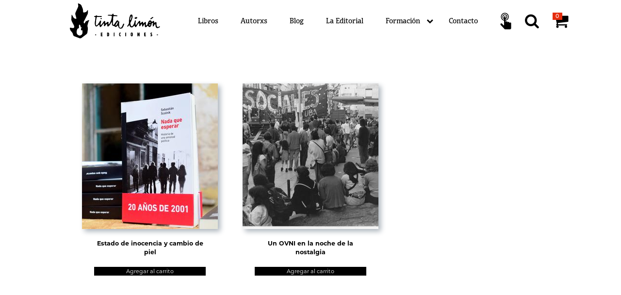

--- FILE ---
content_type: text/html; charset=utf-8
request_url: https://tintalimon.com.ar/post/etiquetas/colectivo-situaciones/
body_size: 35069
content:
<!DOCTYPE html>
<html lang="es" dir="">
  <head>
    <meta charset="UTF-8">
    <base href="../../../" />
    <meta content="text/html; charset=UTF-8" http-equiv="Content-Type">
    <meta content="width=device-width, initial-scale=1.0" name="viewport">
    <meta name="theme-color" content="white"/>
    <meta name="color-scheme" content="light"/>
    <meta name="referrer" content="strict-origin-when-cross-origin"/>

    <link href="assets/css/styles.css" rel="stylesheet">

    <script async type="text/javascript">
  window.env = {
    AIRBRAKE_PROJECT_ID: 134,
    AIRBRAKE_PROJECT_KEY: '[base64]--921028a838a871a8b92c8e6435af4ea1fcd883f3',
    JEKYLL_ENV: 'production',
    SPREE_URL: 'https://la-periferica.tienda.sutty.nl'
  };

  window.site = {
    "cart": {"basename":"carrito","permalink":"carrito/","title":"Carrito","add":"Agregar al carrito","added":"Libro agregado al carrito","product":"Libro","price":"Precio","quantity":{"label":"Cantidad","help":"Podés modificar la cantidad de libros cambiando este campo"},"subtotal":"Subtotal","total":"Total","remove":"Quitar del carrito","back":"Volver a la tienda","caption":"Contenido de tu carrito","shipment":"Quiero que llegue a mi domicilio","pickup":"Voy a buscar mi compra"},
    
    "shipment": {"basename":"envio","permalink":"envio/","title":"Envío","user":{"title":"Contacto","content":"Si querés crear una cuenta para gestionar tu pedido podés\ningresar una contraseña. La cuenta se creará automáticamente y\nte llegará un correo.\n","form":"cart_user"},"shipping_address":{"title":"Dirección de entrega","form":"shipping_address"},"billing_address":{"title":"Domicilio de facturación","same_as_shipping_address":"Usar los datos de dirección de entrega","form":"billing_address"},"shipping_methods":{"title":"Seleccionar método de envío","content":"Completa la dirección de entrega para calcular los métodos de envío.\n"},"continue":"Continuar"},
    
    "payment": {"back":"Volver","total":"Total","description":"Seleccionar método de pago.  Una vez elegido el método de pago, quedará confirmada la compra.","basename":"pago","permalink":"pago/","title":"Pago","continue":"Comprar","wait_please":"Obteniendo medios de pago...","local_country_id":10,"local_payments":["Spree::PaymentMethod::MercadoPago","Spree::PaymentMethod::Check","Spree::PaymentMethod::WireTransfer"],"promo_code":"¿Tenés un cupón de descuento?"},
    
    "confirmation": {"basename":"confirmacion","permalink":"confirmacion/","title":"¡Gracias por tu compra!","content":"En breve te llegará un correo con la información de tu pedido.  Consultas: [+54 9 11 3955 1153](https://api.whatsapp.com/send?phone=5491139551153)","back":"Inicio"},
    
    "pickup": {"basename":"retiro","permalink":"retiro/","title":"Retiro en distribuidora","description":"Podés pasar de lunes a viernes de 10 a 17hs. por Morón 2453, CABA","form_title":"Datos de la persona que pasa a retirar","continue":"Comprar"},
    
    "i18n": {"locale":"Castellano","currency":"ARS","close":"Cerrar","recover_order":"Rehacer el pedido","countries":{"validation":"Elige un país de la lista"},"states":{"validation":"Elige una provincia/estado de la lista"},"alerts":{"incorrect_password":"Estás registrade pero la contraseña es incorrecta, podés intentar de nuevo o continuar la compra como invitade.","successful_login":"Iniciaste sesión, tu pedido se agregará a tu historia de compras.","successful_signup":"¡Gracias por registrarte!","error":"Hubo un error al comunicarse con la tienda, te invitamos a intentar en unos minutos :(","no_response_error":"Hubo un error al comunicarse con la tienda, te invitamos a intentar en unos minutos :(","spree_error":"Hubo un error al comunicarse con la tienda, te invitamos a intentar en unos minutos :(","recover_order":"No encontramos el pedido en la tienda","select_format":"Seleccionar formato:","paypal":{"confirming":"Confirmando pago en PayPal, por favor espera...","confirmed":"¡PayPal confirmado!","failure":"Algo falló y el pago no pudo ser confirmado, nos pondremos en contacto pronto."}},"errors":{"fields":{"email":"Correo electrónico","password_confirmation":"Confirmación de contraseña","quantity":"Cantidad","bill_address":"Dirección de facturación","ship_address":"Dirección de envío","base":"Carrito"},"email":"Correo electrónico","password_confirmation":"Confirmación de contraseña","quantity":"Cantidad","bill_address":"Dirección de facturación","ship_address":"Dirección de envío","base":"Carrito","address1":"Dirección","address2":"Dirección (cont.)","city":"Ciudad","company":"Empresa","country":"País","firstname":"Nombre","lastname":"Apellido","phone":"Teléfono","state":"Provincia o Estado","zipcode":"Código Postal"},"date":{"format":"%e de %B de %Y","abbr_day_names":["Lun","Mar","Mié","Jue","Vie","Sáb","Dom"],"day_names":["Lunes","Martes","Miércoles","Jueves","Viernes","Sábado","Domingo"],"abbr_month_names":["Ene","Feb","Mar","Abr","May","Jun","Jul","Ago","Sep","Oct","Nov","Dic"],"month_names":["Enero","Febrero","Marzo","Abril","Mayo","Junio","Julio","Agosto","Septiembre","Octubre","Noviembre","Diciembre"]},"time":{"am":"am","pm":"pm"},"defaults":{"spatial_coverage":"Argentina"},"layouts":{"libro":"Libro","autorx":"Autorx","coleccion":"Colección","post":"Artículo","editorial":"La Editorial","banner":"Portada","banner_2":"Banner","distribuidora":"Distribuidora","press":"Prensa","categoria":"Categoría","donacion":"Donación","seccion":"Sección","item_seccion":"Item de sección"},"more":"Ver más","by":"Por","toggler":{"expand":"Tocar para expandir"},"cart":{"layouts":{"countries":{"validation":"Elige un país de la lista"},"states":{"validation":"Elige una provincia/estado de la lista"},"cart":{"basename":"carrito","permalink":"carrito/","title":"Carrito","add":"Agregar al carrito","added":"Libro agregado al carrito","product":"Libro","price":"Precio","quantity":{"label":"Cantidad","help":"Podés modificar la cantidad de libros cambiando este campo"},"subtotal":"Subtotal","total":"Total","remove":"Quitar del carrito","back":"Volver a la tienda","caption":"Contenido de tu carrito","shipment":"Quiero que llegue a mi domicilio","pickup":"Voy a buscar mi compra"},"pickup":{"basename":"retiro","permalink":"retiro/","title":"Retiro en distribuidora","description":"Podés pasar de lunes a viernes de 10 a 17hs. por Morón 2453, CABA","form_title":"Datos de la persona que pasa a retirar","continue":"Comprar"},"shipment":{"basename":"envio","permalink":"envio/","title":"Envío","user":{"title":"Contacto","content":"Si querés crear una cuenta para gestionar tu pedido podés\ningresar una contraseña. La cuenta se creará automáticamente y\nte llegará un correo.\n","form":"cart_user"},"shipping_address":{"title":"Dirección de entrega","form":"shipping_address"},"billing_address":{"title":"Domicilio de facturación","same_as_shipping_address":"Usar los datos de dirección de entrega","form":"billing_address"},"shipping_methods":{"title":"Seleccionar método de envío","content":"Completa la dirección de entrega para calcular los métodos de envío.\n"},"continue":"Continuar"},"payment":{"back":"Volver","total":"Total","description":"Seleccionar método de pago.  Una vez elegido el método de pago, quedará confirmada la compra.","basename":"pago","permalink":"pago/","title":"Pago","continue":"Comprar","wait_please":"Obteniendo medios de pago...","local_country_id":10,"local_payments":["Spree::PaymentMethod::MercadoPago","Spree::PaymentMethod::Check","Spree::PaymentMethod::WireTransfer"],"promo_code":"¿Tenés un cupón de descuento?"},"confirmation":{"basename":"confirmacion","permalink":"confirmacion/","title":"¡Gracias por tu compra!","content":"En breve te llegará un correo con la información de tu pedido.  Consultas: [+54 9 11 3955 1153](https://api.whatsapp.com/send?phone=5491139551153)","back":"Inicio"},"paypal":{"confirming":"Confirmando pago en PayPal, por favor espera...","confirmed":"¡PayPal confirmado!","failure":"Algo falló y el pago no pudo ser confirmado, nos pondremos en contacto pronto."}}},"blog":{"title":"Blog","more":"Leer más"},"libros":{"title":"Libros"},"autorxs":{"title":"Autorx","expand":"Expandir el artículo de autorx y libros publicados"},"colecciones":{"title":"Colecciones"},"home":{"menu":"Volver al inicio"},"share":{"text":"Compartir","icon":"share-alt","items":[{"title":"Twitter","url":"https://twitter.com/intent/tweet?url=%url&amp;text=%title%0A%0A%description&amp;hashtags=%tags","icon":"twitter"},{"title":"Facebook","url":"https://www.facebook.com/sharer/sharer.php?u=%url&amp;t=%title%0A%0A%description","icon":"facebook-official"},{"title":"Whatsapp","url":"https://api.whatsapp.com/send?text=%title%0A%0A%description%0A%0A%url","icon":"whatsapp"},{"title":"Telegram","url":"https://t.me/share/url?url=%url&amp;text=%title%0A%0A%description","icon":"telegram"},{"title":"Tumblr","url":"https://www.tumblr.com/widgets/share/tool?canonicalUrl=%url&amp;title=%title&amp;caption=%description&amp;tags=%tags","icon":"tumblr"},{"title":"Reddit","url":"https://reddit.com/submit?url=%url&amp;title=%tags%20-%20%title","icon":"reddit"},{"title":"Correo","url":"mailto:?subject=%title&amp;body=%description%0A%0A%url","icon":"envelope"},{"title":"Fediverso","url":"https://fediverse.sutty.nl/es/?u=%url&t=%title&d=%description","icon":"mastodon-alt"}]},"footer":{"menu_footer":"Menú","credits":"Diseño por [Cooperativa de Diseño](http://cooperativadedisenio.com/).  Hecho con [Sutty](https://sutty.nl/)."},"newsletter":{"email":"Recibí nuestro newsletter","submit":"Suscribirse"},"menu":{"title":"Menú","items":[{"href":"libros/","title":"Libros","active":["libros/","coleccion/","libro/"]},{"href":"autorxs/","title":"Autorxs"},{"href":"blog/","title":"Blog","active":["blog/","post/","categorias/","etiquetas/"]},{"href":"editorial/","title":"La Editorial"},{"href":"#contacto","title":"Contacto"}]},"logo":{"title":"Tinta Limón Ediciones","desc":"Una llama"},"search":{"title":"Búsqueda","label":"Términos de búsqueda","placeholder":"Buscar","submit":"Buscar","description":"Resultados para:","add":"Agregar al carrito","more":"Ver más"},"libro":{"ficha":"Ficha técnica","coleccion":"Colección","fecha":"Fecha","reimpresiones":"Reimpresiones","agotado":"Agotado","pages":"Páginas","size":"Medidas","isbn":"ISBN","divided_by":10,"units":"cm","multiplier":"x","press":"Prensa","paper":"Papel","digital":"Digital","download":"Descargar","libros_relacionados":"Libros relacionados","credits":"Créditos","cover_credits":"Arte de tapa","editorial":"Editorial"},"autorx":{"libros":"Libros"},"post":{"libros_relacionados":"Relacionados","donacion":"Hacé un aporte por este artículo"},"editorial":{"distribuidoras":"Distribuidoras","titulo":"Distribuimos los catálogos de:"},"donacion":{"monto":"Seleccionar monto","espera":"Por favor espera...","currency":"Selecciona una moneda","medios":"El pago será procesado a través de [La Periférica Distribuidora](https://la-periferica.com.ar/).","transferencia":"También podés hacer tu contribución al alias **TINTALIMONEDITA**"},"contribucion":"Contribución","nube_de_etiquetas":{"empty":"No hay libros con esta combinación de etiquetas.","todos":"TODOS"},"suscripcion":{"title":"Asociate a Tinta Limón"}}
  };
</script>
<script defer src="assets/js/pack.0eac0d0a430aacfa9f36.js"></script>

    <link rel="preload" as="font" type="font/woff2" crossorigin href="assets/fonts/forkawesome-webfont.woff2" />


    <link rel="icon" type="image/svg+xml" href="public/favicon.svg">
    <link rel="alternate icon" href="public/favicon.ico">
    <link rel="mask-icon" href="public/favicon.svg" color="white">

    <!-- Begin Jekyll SEO tag v2.8.0 -->
<title>Colectivo Situaciones / post | Tinta Limón Ediciones</title>
<meta name="generator" content="Jekyll v4.2.2" />
<meta property="og:title" content="Colectivo Situaciones / post" />
<meta property="og:locale" content="es" />
<link rel="canonical" href="https://tintalimon.com.ar/post/etiquetas/colectivo-situaciones/" />
<meta property="og:url" content="https://tintalimon.com.ar/post/etiquetas/colectivo-situaciones/" />
<meta property="og:site_name" content="Tinta Limón Ediciones" />
<meta property="og:type" content="website" />
<meta name="twitter:card" content="summary" />
<meta property="twitter:title" content="Colectivo Situaciones / post" />
<meta name="twitter:site" content="@tinta_limon" />
<script type="application/ld+json">
{"@context":"https://schema.org","@type":"WebPage","headline":"Colectivo Situaciones / post","publisher":{"@type":"Organization","logo":{"@type":"ImageObject","url":"https://tintalimon.com.ar/public/dw8hzhcdzlhotvj4ov9gqn5op98g/LogoTinta.jpg"}},"url":"https://tintalimon.com.ar/post/etiquetas/colectivo-situaciones/"}</script>
<!-- End Jekyll SEO tag -->

    <link type="application/atom+xml" rel="alternate" href="https://tintalimon.com.ar/feed.xml" title="Tinta Limón Ediciones" />

    <link rel="icon" type="image/svg+xml" href="public/favicon.svg">
    <link rel="alternate icon" href="public/favicon.ico">
    <link rel="mask-icon" href="public/favicon.svg" color="black">

    
<!-- Google tag (gtag.js) -->
<script async src="https://www.googletagmanager.com/gtag/js?id=G-EV22HV9CF9"></script>
<script>
  window.dataLayer = window.dataLayer || [];
  function gtag(){dataLayer.push(arguments);}
  gtag('js', new Date());

  gtag('config', 'G-EV22HV9CF9');
</script>


  </head>
  <body class="" id="top"><div
  data-controller="notification"
  data-notification-templates="assets/templates/"
  class="notification fixed-top w-100 fade collapse hide">
</div>
<nav id="menu" class="fixed-top background-white w-100 black d-print-block d-flex justify-content-between justify-content-lg-center align-items-start align-items-lg-center" role="navigation" aria-label="Menú">
  <div class="inside w-100 d-flex align-items-center justify-content-between py-2">
    <div class="pt-4 pb-4 pr-4 pl-4 p-lg-0 mr-lg-5 order-1 order-lg-0 logo">
      <a href="" title="Volver al inicio">
        <svg version="1.1" xmlns="http://www.w3.org/2000/svg" x="0" y="0" viewBox="0 0 253.334 87.815" xml:space="preserve" itemprop="logo" class="u-photo" role="img" aria-labelledby="title desc"><title id="title">Tinta Limón Ediciones</title><desc id="desc"></desc><path d="M46.83 42.177l-5.007 1.948c-1.358.527-2.924 2.062-3.483 3.41l-.6 1.457c-.556 1.346-1.665 1.64-2.46.652-.801-.986-.914-2.86-.255-4.16l8.934-17.652c.658-1.3 1.207-3.557 1.221-5.014L45.227 18c.01-1.457-.638-1.659-1.448-.446l-1.3 1.95c-.808 1.214-2.636 2.45-4.062 2.752l-2.825.593c-1.428.301-2.615-.644-2.637-2.103l-.052-2.99c-.023-1.458-.482-3.758-1.016-5.114l-2.75-6.95c-.535-1.356-2.044-2.993-3.352-3.636L22.113.25c-1.307-.643-2.13-.002-1.833 1.425l.567 2.686c.3 1.428.057 3.682-.543 5.01l-6.11 13.543c-.598 1.328-.787 3.57-.418 4.98l2.386 9.102c.37 1.41-.462 2.193-1.846 1.742l-1.732-.566c-1.386-.454-3.097-1.866-3.803-3.141l-3.096-5.586c-.707-1.275-1.348-1.129-1.426.328l-.546 10.178c-.077 1.457.4 3.71 1.062 5.012l5.33 10.47c.662 1.301 1.017 3.295.788 4.434-.227 1.14-1.606 2.074-3.064 2.074h-.087c-1.459 0-3.8-.316-5.206-.705l-.415-.113c-1.406-.387-2.34.47-2.076 1.904l.285 1.557c.264 1.431 1.245 3.521 2.179 4.638l2.954 3.532c.936 1.12 1.94 3.203 2.23 4.63l.323 1.577c.29 1.43 1.644 3.023 3.004 3.543l13.202 5.05c1.36.522 3.429.235 4.597-.64l12.419-9.293c1.167-.875 2.295-2.77 2.51-4.211l1.159-7.881c.214-1.441.086-3.777-.283-5.186l-.32-1.228c-.368-1.408-.368-3.717 0-5.129l1.149-4.402c.37-1.41 1.242-3.612 1.944-4.889l.63-1.152c.7-1.28.161-1.895-1.197-1.366zm-15.4 32.688s-.742 4.764-5.733 5.83c-.944.201-2.046.127-3.34-.307-7.315-2.459-6.13-11.3-3.333-16.558.778-1.467 2.916-.41 3.533-1.95.432-1.068-.136-4.605.17-5.726.11-.4.149-2.535.444-2.742.736-.512 2.526 1.328 2.882 2.058.732 1.495.727 3.008 1.083 4.522.327 1.383 1.822-1.516 2.13-.781.383.914-1.73 4.256-1.513 6.636.272 3.01 2.145 1.747 2.884 1.444.74-.305 1.236 2.902.793 7.574z"/><path d="M77.845 36.644c.29.02.59.104.75.246.052.08.103.16.152.239.141.03.28.058.422.086l-.008.08c.303.15.413.117.566.408.158.152-.004.039.064.24.122.373-.047.537-.162.89l-.363.24c0 .028-.005.054-.008.081h-.17a9.138 9.138 0 00-.099.158c-.297.164-.575.069-.958.162a1.33 1.33 0 00-.005.078c-.057-.027-.11-.052-.165-.082a.906.906 0 01-.008.082l-.428-.004a.803.803 0 00.008-.08l-.421-.082c-.089-.173-.18-.175-.223-.406-.358-.351.12-1.52.252-1.937.113-.051.13-.13.185-.16l.17.001c.034-.052.067-.107.1-.16h.343l.006-.08z"/><path d="M135.77 51.767c-.155-.185-.31-.375-.467-.564-.133-.094-.193 0-.327-.162-.315 0-.629-.004-.942-.004-.164.16-.207.066-.357.16-.032.05-.067.105-.1.16-.194.16-.422.352-.56.56a7.384 7.384 0 00-.017.163h-.087l-.011.162c-.029-.002-.057-.002-.087-.002-.007.082-.013.162-.022.244h-.085l-.026.324c-.031 0-.06-.002-.086 0l-.035.4h-.087c-.02.268-.045.54-.068.807h-.084l-.036.405h-.088c-.04.16-.083.322-.123.484-.06.023-.12.053-.181.078l-.113.324-.178.078-.014.163-.179.08-.012.162-.178.08c-.039.107-.075.215-.111.32h-.09l-.211.485c-.03 0-.059.002-.087 0l-.019.24c-.03.002-.06.002-.087.002-.001.054-.01.105-.014.16h-.086c-.006.107-.018.217-.027.322a.648.648 0 01-.086 0l-.034.404h-.087l-.034.403h-.086c-.006.082-.013.162-.021.244-.027 0-.055 0-.084-.002-.007.082-.016.164-.022.242h-.087c-.038.108-.075.217-.11.322l-.087-.001a24.83 24.83 0 00-.113.326c-.06.025-.118.05-.178.078l-.015.162c-.06.025-.12.053-.176.08a4.12 4.12 0 01-.017.16c-.18.135-.365.268-.545.403-.128.132-.254.267-.379.404-.119.025-.234.049-.35.076-.032.055-.066.105-.099.16l-.351.08c-.002.026-.002.053-.005.08-.116.028-.234.053-.35.078l-.007.084c-.086-.002-.172-.002-.257-.002a9.907 9.907 0 00-.008.08h-.172a.66.66 0 01-.008.083c-.538.17-1.639-.192-1.855-.332-.051-.083-.098-.163-.153-.245h-.169l-.15-.244h-.086l.015-.162c-.082-.053-.163-.11-.245-.162l-.129-.484h-.086l.022-.243c-.03.002-.058 0-.086-.001l.02-.24c-.03 0-.059 0-.085-.003.007-.08.012-.162.021-.242h-.086c.005-.082.013-.164.02-.242h-.084c.005-.057.007-.11.012-.162h-.086c-.123-.565-.246-1.133-.367-1.701.04-.483.081-.965.124-1.452h-.087l.035-.404h-.084l.032-.404c-.027.004-.056 0-.085 0 .017-.188.032-.375.05-.565h-.086c.022-.27.047-.537.068-.808h-.086l.05-.565c-.03 0-.058 0-.085-.002.023-.267.046-.537.067-.806h-.083c.023-.295.05-.592.075-.889-.032.002-.059 0-.086 0 .027-.322.054-.644.083-.967.038-.46.076-.916.116-1.373h.086c.009-.107.02-.217.027-.322h.086c.068-.43.132-.861.2-1.291-.032 0-.06 0-.089-.002.012-.135.027-.268.038-.404h-.087l.028-.323h-.088c.006-.054.01-.107.017-.162h-.088a10.13 10.13 0 00-.058-.326c-.185-.158-.373-.322-.558-.484h-.257c.004-.028.005-.055.007-.082h-.254c0-.03.002-.057.006-.082-.335-.108-.628.043-.844-.166-.348-.207-.385-.662-.51-1.051l.02-.244h-.086l.016-.16a5.304 5.304 0 01-.165-.082l-.31-.407c-.164-.052-.333-.109-.5-.162l.008-.082h-.344a.983.983 0 01.008-.082c-.47-.138-1.567.188-1.827.315-.004.027-.005.054-.007.08h-.172c-.065.08-.126.16-.192.24h-.17c-.032.055-.068.107-.1.162l-.455.32c-.007.055-.01.108-.015.163-.12.082-.243.16-.364.24-.003.052-.009.11-.013.16-.06.027-.117.057-.179.082a3.16 3.16 0 00-.013.16c-.06.027-.118.055-.178.08l-.013.162c-.06.028-.12.053-.18.08-.037.108-.076.215-.112.323h-.086c-.04.107-.077.214-.114.322h-.086l-.02.242h-.085c-.082.24-.156.484-.234.727l-.087-.002c-.069.16-.142.324-.213.484l-.084-.002-.115.322-.176.082-.015.16c-.059.028-.12.055-.18.08-.003.055-.009.108-.012.16-.091.055-.18.11-.27.163-.004.053-.01.107-.016.16l-.27.162c-.006.053-.01.108-.014.16-.09.055-.182.108-.271.16l-.012.163c-.059.025-.12.054-.182.08l-.011.16c-.062.027-.122.055-.18.082-.038.133-.08.267-.12.4h-.085c-.007.082-.016.164-.02.242h-.086c-.007.082-.013.163-.021.243h-.084c-.047.189-.093.377-.135.564h-.084c-.043.135-.08.27-.122.404-.062.026-.117.055-.179.08a4.919 4.919 0 01-.013.163c-.059.025-.12.052-.18.08-.003.052-.009.105-.012.16l-.18.08c-.003.053-.007.107-.013.162-.06.027-.118.053-.178.078a4.53 4.53 0 00-.014.164c-.058.026-.119.05-.18.076-.001.055-.007.11-.01.164h-.087c-.007.053-.01.106-.016.163l-.183.158c-.005.054-.009.11-.015.162-.311.297-.62.59-.932.885-.387.24-1.125.437-1.558.154-.05-.082-.099-.162-.15-.242l-.242-.164-.128-.483c-.029 0-.061 0-.086-.002.005-.08.013-.162.02-.242h-.087c.014-.162.03-.324.041-.484-.027-.002-.057-.002-.085-.002l.055-1.614h-.088l.056-.648h-.087c.016-.19.036-.377.05-.562-.028-.002-.057-.002-.086-.002.012-.163.028-.325.04-.485h-.085l.096-1.13c-.112-.538.037-1.43.093-2.1.03-.3.053-.594.08-.889h.085c.029-.672.059-1.344.087-2.02h-.085c-.014-.162.1-.16.1-.16.022-.27.046-.539.07-.806a.587.587 0 01.083 0c.018-.19.033-.377.046-.567l.089.002c.23-.603.015-1.634-.086-2.02-.008-.216-.02-.433-.027-.648-.028.002-.059 0-.088 0-.114-.49.22-1.625.34-1.935l.115-1.373h-.086c.02-.242.045-.485.064-.725.087-1.047.06-1.402.678-1.937l.193-.243c.694-.412 1.939-.324 3.026-.308l1.87.172c.629.004 1.259.004 1.888.008.242.064 1.242.193 1.619.087l.008-.08c.113.002.226.002.34.002.212-.134.424-.267.635-.402.052-.268.105-.537.156-.807-.156-.187-.31-.379-.465-.566-.059 0-.114 0-.172-.002l.007-.08c-.112-.03-.224-.055-.336-.084.002-.026.004-.053.008-.078-.086-.002-.17-.002-.26-.002l.01-.082c-.485-.03-.968-.059-1.45-.086 0-.03.003-.055.005-.082-.228-.002-.455-.002-.686-.002.004-.027.006-.055.008-.08-.226 0-.457-.002-.685-.004 0-.027.005-.055.008-.08-.315-.002-.627-.004-.943-.004l.005-.082-2.223-.01c0-.027.002-.055.004-.082l-.343-.002a.89.89 0 00.007-.082h-.343l.008-.078c-.057-.002-.115-.002-.17-.002l.006-.08c-.087-.002-.172-.002-.256-.002.002-.03.005-.055.005-.082h-.17c0-.027.004-.053.005-.08-.056 0-.114 0-.169-.002 0-.027.004-.055.005-.08-.11-.028-.224-.053-.337-.084-.023-.051-.048-.106-.067-.16h-.177c-.02-.055-.046-.11-.068-.162h-.172l-.152-.245a3.556 3.556 0 00-.162-.082l.013-.162h-.087c.004-.054.011-.105.015-.162h-.086l.022-.242c-.03-.002-.06-.002-.088-.002.013-.16.028-.322.043-.48-.03 0-.055-.002-.087 0l-.03-.649c-.028-.002-.057 0-.085-.002.004-.053.007-.105.013-.16-.128-.164-.258-.324-.386-.484-.134-.096-.195-.006-.328-.166-1.175.048-1.365.865-1.853 1.609l-.085-.002-.113.322c-.062.03-.119.053-.18.08-.005.053-.007.108-.013.163-.06.027-.117.054-.178.078l-.013.164c-.272.162-.542.32-.813.48-.115-.002-.228-.002-.343-.002l-.007.08-.855-.002c-.005.028-.007.053-.01.08-.405.102-1.438-.015-1.708-.09-.426-.001-.856-.001-1.283-.007-.772-.002-1.542-.004-2.313-.008.004-.025.005-.053.008-.082-.087 0-.172 0-.256-.002-.837-.037-2.173-.055-2.599.312-.342.178-.75.643-.526 1.13.055.025.11.052.166.08.022.08.043.162.063.242.06.002.114 0 .173.002.024.052.046.107.072.162.18.113.445.086.67.162l-.007.082c.855.033 1.71.062 2.564.092.172.002.343.004.515.004 0 0 0 .066.163.082.66-.026 1.318-.05 1.977-.073-.003.026-.004.055-.008.08l.429.002-.006.08c.145 0 .287.002.429.004-.003.026-.003.053-.007.078.455.032.908.06 1.366.09-.003.026-.009.053-.01.08.114.002.229.002.341.002 0 .028-.005.053-.005.082l.5.162c.078.11.154.215.23.327.057.025.11.052.165.08-.006.052-.01.105-.014.162l.163.08-.014.164c.03-.004.06-.004.087-.004l.038.566c.278 1.1-.16 2.46-.548 3.393-.076.563-.154 1.129-.234 1.693h-.083l-.057.645h-.086l-.187 1.21-.087-.001c-.017.191-.032.379-.047.566h-.088l-.033.405h-.084l-.029.322c-.03-.002-.06 0-.087-.002l-.042.486c-.027 0-.055-.002-.085 0-.013.188-.03.375-.047.565-.029-.002-.06-.002-.086-.002l-.142.646h-.084l-.015.16c-.029.002-.058 0-.086 0-.006.08-.014.16-.022.245l-.083-.004c-.009.082-.015.166-.023.246-.027.002-.055 0-.085 0l-.021.24c-.03-.002-.058-.002-.085-.002-.115.35-.23.701-.347 1.049h-.086l-.112.324h-.086c-.006.053-.009.106-.015.16a.587.587 0 00-.084 0c-.008.08-.016.162-.022.242-.03-.002-.058 0-.085 0l-.114.32h-.084c-.045.163-.086.327-.129.485h-.086l-.014.162h-.086l-.58 1.774c-.029 0-.056-.002-.086 0-.005.054-.01.107-.013.16h-.086c-.006.054-.009.11-.012.164-.033 0-.057-.004-.088-.004l-.013.16h-.086c-.004.059-.008.11-.014.164h-.084a4.567 4.567 0 00-.016.16h-.084c-.006.051-.01.11-.014.162-.028 0-.057 0-.086-.002-.07.163-.143.325-.212.489-.028-.004-.059-.004-.088-.004a3.35 3.35 0 01-.02.242h-.086c-.003.053-.01.107-.011.16h-.088l-.02.242h-.086c-.072.164-.141.325-.213.485h-.085c-.036.107-.076.215-.115.322a5.62 5.62 0 00-.176.08c-.006.053-.012.106-.015.162l-.179.078a3.8 3.8 0 01-.013.162c-.061.026-.118.053-.178.08l-.016.163-.363.238c-.033.084-.07.166-.105.242h-.17c-.036.053-.068.11-.1.16-.086 0-.172-.002-.258 0 0 .026-.004.055-.006.08-.333-.035-.37-.13-.58-.244a16.03 16.03 0 00-.232-1.293l.085-.97.084.003.034-.406c.124-.303.43-1.209.32-1.693-.031 0-.06 0-.089-.002l.028-.324c-.125-.375-.433-.627-.693-.891l-.154-.242c-.16-.108-1.056-.43-1.428-.33-.996.265-1.418.785-2.087 1.365-.365.264-.73.535-1.097.803-.004.05-.01.105-.012.16-.153.107-.305.213-.457.322-.006.053-.009.106-.015.16-.091.055-.179.108-.271.16-.004.053-.01.108-.013.163-.09.054-.181.105-.272.162-.005.049-.008.105-.014.16-.095.11-.936.639-1.163.558l.01-.08c-.512-.029-.482-.17-.644-.486-.29-.564-.134-1.465-.059-2.342.023-.244.045-.484.063-.73h-.085l.028-.323c-.028.002-.056 0-.084 0 .003-.08.012-.16.018-.242h-.084c.006-.08.016-.162.02-.244h-.085c-.02-.11-.04-.215-.057-.322h-.087c.006-.08.015-.16.018-.242-.052-.03-.107-.055-.163-.082-.018-.108-.039-.217-.057-.323-.029 0-.055-.002-.087 0-.102-.136-.205-.27-.306-.406-.136-.094-.198.004-.33-.164-.284 0-.57-.002-.856-.004l-.008.08h-.171c0 .028-.004.057-.006.082-.056 0-.115 0-.17-.002-.234.114-.456.313-.642.48-.06.03-.12.054-.18.083-.003.053-.01.11-.013.162-.09.053-.18.105-.271.16l-.013.16-.179.08-.014.16c-.059.03-.118.053-.176.083-.006.054-.01.107-.018.162-.057.025-.118.054-.176.078-.037.08-.072.162-.107.246h-.086l-.112.318-.179.08c-.035.108-.074.217-.113.326-.06.024-.12.051-.177.079-.038.105-.077.212-.112.32l-.18.08c-.04.11-.076.215-.114.324l-.179.078-.211.483c-.06.029-.12.054-.177.082-.074.16-.144.32-.216.482-.059.028-.119.055-.178.08a5.327 5.327 0 01-.013.162h-.087c-.002.053-.008.11-.012.163-.06.023-.12.052-.18.078l-.014.162a4.939 4.939 0 01-.177.08c-.007.053-.01.107-.014.162l-.178.078c-.037.11-.076.217-.115.326-.06.024-.117.051-.176.076l-.015.164-.184.16a4.26 4.26 0 00-.015.163h-.086l-.014.162c-.058.025-.118.05-.178.078-.004.053-.008.107-.015.16l-.176.082-.014.16c-.09.055-.183.108-.272.162l-.013.159c-.09.056-.181.109-.27.162-.006.052-.012.107-.014.16-.06.027-.12.057-.18.082-.004.05-.007.107-.013.162a3.08 3.08 0 00-.179.08 14.53 14.53 0 00-.106.24h-.087c-.002.053-.008.108-.012.16l-.178.083c-.005.052-.008.107-.014.158h-.086l-.106.244c-.06.025-.119.05-.18.078-.004.055-.007.107-.014.162-.213.16-.426.324-.64.483-.035.054-.066.109-.1.164-.15.09-.194-.006-.355.156-.527-.006-.508-.086-.843-.164-.022-.084-.045-.16-.066-.242h-.085c.008-.082.013-.164.021-.243-.03-.002-.058 0-.086-.002l.048-.564c-.028-.002-.055-.002-.086-.002.033-.377.066-.754.097-1.13.117-1.335.557-2.257.97-3.307.024-.295.05-.59.078-.89 0-.025.002-.052.004-.077h.086c.034-.405.068-.807.105-1.213h.087c.025-.322.052-.645.08-.967.087-1.02-.018-2.064-.834-2.266-.207-.205-.501-.105-.848-.084-.165.159-.206.067-.359.16-.095.106-.189.215-.284.32h-.085l-.015.163c-.06.025-.12.053-.177.078-.035.082-.072.162-.107.242-.029.002-.057 0-.088.002a2.08 2.08 0 01-.011.158l-.185.165c-.006.05-.01.103-.014.158h-.087l-.012.162h-.086l-.015.162h-.086c-.004.05-.007.107-.012.16h-.088l-.012.16c-.029.004-.058 0-.086 0l-.015.162h-.084l-.015.163c-.029 0-.056-.002-.084 0-.072.16-.142.322-.215.482h-.085c-.006.08-.012.16-.021.242h-.085c-.037.108-.077.215-.113.322h-.088c-.04.16-.082.325-.124.483h-.089c-.039.162-.083.322-.125.486h-.086l-.013.158h-.085c-.01.082-.015.162-.02.243H73.1l-.014.16c-.06.027-.117.054-.177.08l-.016.164-.185.158c-.003.057-.007.11-.012.162h-.085l-.016.162c-.058.026-.118.055-.177.08-.006.053-.01.108-.012.16l-.187.162-.014.16c-.06.028-.12.055-.179.08l-.113.323c-.06.027-.118.055-.176.08-.007.057-.01.108-.015.162-.029 0-.059 0-.087-.002-.003.057-.008.11-.013.164-.06.026-.119.051-.18.079-.036.08-.07.162-.105.244-.027-.002-.056 0-.086-.002l-.113.322c-.062.03-.118.055-.178.08-.037.107-.077.215-.113.322-.06.03-.12.053-.179.08-.007.053-.008.108-.014.162l-.185.16-.015.163h-.084l-.015.158c-.059.03-.12.057-.178.082-.071.162-.14.322-.213.484-.06.028-.119.053-.179.08l-.112.323h-.085c-.037.08-.07.16-.107.24-.058.027-.12.055-.179.084-.003.05-.01.105-.013.158-.09.057-.18.106-.272.162-.003.053-.01.104-.013.162-.09.051-.182.106-.27.157-.006.054-.01.109-.015.164l-.456.32c-.003.055-.008.107-.013.162l-.364.24a.9.9 0 00-.007.08h-.173a5.194 5.194 0 01-.099.16h-.17a1.55 1.55 0 01-.008.08h-.17c-.002.026-.003.055-.007.083-.457.175-1.135.088-1.356-.17-.345-.092-.595-.658-.69-.973l.029-.32h-.087l-.036-.569c-.029 0-.058-.002-.084 0 .007-.105.017-.216.025-.322-.17-.629-.145-1.29-.068-2.181l.105-2.262c-.025-.123-.115-.483-.021-.723.263-.703.235-1.826.313-2.668l.162-.887h-.085c-.084-.414.177-2.115.293-2.421.028-.325.053-.649.083-.97h.085c.02-.241.043-.484.062-.728h.088l.066-.804c.03 0 .06 0 .088-.002.027-.32.054-.645.083-.967.028 0 .057.002.086 0l.067-.809c.029.002.059.002.088.002.02-.244.04-.484.063-.726h.084c.233-.606-.038-1.303.402-1.694.104-.285.27-.314.47-.482.064-.082.127-.16.19-.242.33-.2 1.853-.575 2.52-.391.46.121 1.552.27 2.213.168.67-.098 1.56-.342 2.243-.148l.515.002-.008.082.684.002a.67.67 0 01-.006.082l2.576-.07a.888.888 0 00.006-.083c.088.002.172 0 .26.004l.004-.082c.175-.025.349-.055.524-.078 0-.027.005-.055.006-.082h.171l.376-.4h.087c.006-.082.013-.16.022-.24h.085c-.007-.434-.146-.507-.366-.731-.877-.89-2.324-.574-4.063-.584-.862.023-1.72.045-2.578.07-.392-.11-1.086-.086-1.622-.09-.608 0-1.417.043-1.879-.09h-.51c0-.027.003-.054.006-.082-.252-.082-.502-.162-.75-.246-.025-.056-.05-.107-.073-.162h-.17l-.624-.728c-.187-.135-.427-.155-.571-.328-.427.004-.855 0-1.129.158-.065.08-.13.16-.192.24-.056 0-.115-.002-.172 0l-.005.08-.272.16-.285.323h-.171c-.033.052-.067.105-.098.16-.06-.002-.116-.002-.175-.002-.031.052-.063.11-.098.162h-.171c-.003.025-.004.053-.01.08h-.255c-.002.025-.002.053-.006.08h-.171c-.002.025-.003.055-.007.08l-1.035.074-.006.082c-.287 0-.573-.002-.857-.004a.564.564 0 00-.007.08c-.204.028-.404.055-.605.08a.472.472 0 00-.008.08l-.172-.001c-.003.027-.003.054-.006.082-.09.025-.176.054-.267.078-.032.082-.07.162-.104.242h-.086c-.008.08-.014.162-.02.242h-.087c-.022.625.301.67.51 1.053l.75.244c.257.002.516.002.773.006a.658.658 0 00-.008.08c.4.111.673-.088.928.166.505.133.642.734.752 1.213-.016.187-.033.379-.046.564.028 0 .056.002.084 0-.017.217-.038.432-.055.649h-.086l-.063.726h-.084c-.034.373-.066.752-.098 1.13-.193.505-.267 1.109-.325 1.775l-.058 1.695h-.086l-.042.484h-.085l-.042.485h-.084l-.16 1.855c-.027.153-.1.162-.1.162l-.09 1.05c-.028-.003-.056 0-.085-.003l-.23 2.666-.138 1.615h.087l-.049.563c.03.002.058.002.086.002-.013.164-.028.324-.042.484h.086l-.041.487c.027-.002.056 0 .086-.002-.01.134-.023.27-.037.404.031 0 .06 0 .088.002l.029.644c.03.002.058.002.085.002.013.188.027.38.038.565.028.002.057 0 .086.002.033.295.063.592.095.889h.086l-.02.242h.086c.036.24.072.484.11.728h.084c.02.106.038.217.06.324h.084l-.015.163c.054.025.11.054.164.08-.002.05-.01.107-.012.16.054.029.108.054.163.082l-.014.16c.082.055.16.111.244.164l-.013.164c.055.024.108.05.164.08l-.014.16c.056.028.11.055.164.08-.003.055-.012.11-.014.164l.165.082.387.487c.532.355 2.21.478 2.985.176.612-.243 1.01-.725 1.467-1.127l.362-.24.015-.159c.307-.244.612-.486.918-.724.19-.188.376-.377.564-.561l.27-.164.015-.16c.151-.108.303-.213.456-.32.003-.053.007-.108.013-.163.214-.162.427-.322.64-.48.066-.08.13-.16.194-.242.15-.092.194 0 .357-.162.142.004.285.004.426.004l-.005.084c.423.11.49.666.593 1.048l-.026.323c.028.002.057.002.086.002-.008.107-.019.214-.028.322h.085c-.008.08-.013.162-.021.244h.087l-.022.242h.086l-.021.242h.086l-.02.24c.029.003.057.003.085.003-.008.107-.017.216-.027.322.297 1.027.331 1.986 1.149 2.592.05.08.1.158.15.242.112.027.223.054.337.08l-.008.084c1.215.52 2.063-.926 2.61-1.443.06-.028.117-.055.177-.08l.016-.16c.057-.028.118-.053.175-.083l.015-.16.178-.08c.039-.105.077-.217.114-.322.059-.028.117-.053.18-.08.035-.108.074-.217.11-.323.06-.027.12-.052.18-.08l.015-.162c.058-.025.118-.053.177-.08.006-.055.008-.107.015-.16.057-.03.117-.053.178-.08.07-.162.14-.322.213-.484l.178-.08c.003-.055.01-.108.013-.163l.185-.16c.006-.053.01-.105.014-.16l.086-.002.014-.16c.06-.025.12-.053.176-.08.006-.053.012-.108.016-.162.06-.028.118-.053.179-.078.005-.053.007-.108.012-.163.06-.029.12-.052.18-.08l.111-.322c.061-.027.12-.055.18-.08l.212-.484.179-.078.014-.163.185-.162c.002-.052.007-.105.013-.162.06-.025.12-.05.18-.078.036-.11.074-.215.11-.322.092-.055.182-.108.273-.16l.014-.162.363-.243.014-.162.272-.158c.004-.055.009-.107.012-.162l.272-.16c.037-.108.078-.217.112-.322.09-.055.183-.106.272-.16l.014-.163c.043-.052.117-.056.184-.16.175-.049.075.012.18-.078.2 0 .398 0 .6.002.021.055.047.107.07.162.326.322.095.2.203.645.175.74-.101 2.164-.177 3.07l-.076.889c.128.593.133 1.412.438 1.857l.16.162c.056.002.111.002.17.002.023.055.049.107.072.162h.256c0 .028-.004.053-.005.082.995.008 1.26-.332 1.702-.883.06-.025.12-.05.18-.078.037-.107.074-.215.113-.322l.177-.082.015-.16c.03.002.056 0 .086 0 .07-.16.141-.322.212-.48.06-.03.119-.057.179-.083l.013-.162c.09-.053.18-.105.27-.16.007-.053.012-.11.016-.162.058-.023.117-.053.178-.08.005-.053.008-.108.012-.16.121-.082.243-.162.363-.242l.014-.16c.092-.055.18-.108.272-.16l.015-.163.27-.16c.005-.055.011-.107.014-.162l.27-.158.015-.162c.058-.03.118-.053.178-.08.063-.083.128-.163.19-.24.033-.003.06 0 .088 0l.012-.165c.153-.105.306-.213.457-.32.006-.053.008-.108.015-.162l.363-.24c.002-.028.002-.053.006-.083.057.002.115.002.172.002.034-.052.066-.107.098-.16.164-.094.197.004.358-.158.484.01.472.092.75.246.062.268.126.535.186.807l-.089 1.05h.085c-.06.727-.123 1.452-.186 2.18h.087c-.015.16-.029.322-.041.485.1.379.409.888.674 1.132.133.125.215.063.32.248.624.061 1.324.149 1.891-.076.003-.025.007-.052.007-.08h.174l.006-.082.35-.076.19-.242c.06 0 .116 0 .17.002l.01-.082c.12-.08.242-.162.364-.24.003-.055.01-.11.01-.163.093-.052.185-.105.275-.16.003-.055.009-.107.011-.162.091-.055.18-.103.272-.16.006-.053.01-.107.014-.162l.363-.238.015-.163c.153-.109.303-.214.456-.32l.012-.162c.093-.055.183-.11.273-.16.003-.053.01-.108.014-.16.058-.028.119-.057.177-.08.005-.057.008-.11.015-.164l.178-.079c.003-.054.01-.109.012-.164.06-.025.12-.05.179-.078.004-.053.008-.107.015-.164.06-.027.12-.05.177-.078.004-.055.01-.107.016-.16.058-.026.117-.055.178-.08.002-.057.006-.11.011-.162l.178-.08c.04-.11.078-.215.114-.325.06-.023.12-.052.18-.078l.114-.324c.06-.025.118-.053.176-.08.108-.24.213-.48.318-.725h.087c.004-.052.011-.107.014-.16h.085c.01-.08.016-.162.023-.24a.618.618 0 01.083 0 7.43 7.43 0 00.022-.242c.028 0 .058.002.085 0 .006-.057.01-.108.014-.162h.087c.006-.08.014-.162.019-.24h.089c.07-.165.142-.325.209-.485h.088l.013-.16h.087c.003-.055.01-.11.013-.162h.086l.013-.164.086.002.014-.16c.029 0 .057 0 .086.002.004-.055.006-.112.014-.165h.084c.039-.107.076-.214.114-.322.03 0 .058 0 .087.002l.019-.242c.3-.582.65-1.44 1.34-1.61 0-.027.003-.054.004-.081.202.002.402.002.6.002.13.164.258.326.39.484a5.48 5.48 0 00-.022.246c.128.4.39 1.754.134 2.422-.027 0-.057.002-.088 0-.028.351-.056.7-.088 1.053h.086l-.049.564h.085c-.009.108-.016.215-.026.322h.088c-.012.108-.023.215-.032.323h.088c.014.164.03.322.043.486h.086l-.013.164c.027-.002.057-.002.086-.002-.006.082-.014.162-.022.242l.164.082c-.006.053-.008.108-.014.16.03 0 .057.004.088 0 .019.106.037.217.057.325.055.027.107.052.164.082.044.162.086.322.128.486.058.023.112.055.165.082l.062.322c.079.053.159.108.242.162l-.015.16c.03 0 .058.002.085 0l.15.245c.06 0 .116 0 .174.002.047.08.099.16.149.24.055 0 .114.004.17.004-.001.025-.002.05-.005.078l.502.166c-.006.027-.006.053-.008.078.084.004.17.004.254.004a.78.78 0 01-.006.08c.227.027.453.057.678.082l-.005.082c.455.133 1.214-.031 1.62.088.142.002.287.002.43.002-.004.025-.004.055-.01.08h.258c-.001.027-.002.057-.007.082h.173c.047.082.1.164.15.244l.17.002c.077.108.153.217.23.322.211.192.426.381.635.569.076.11.154.217.23.324.057.002.114.002.173.002l.07.162c.168.057.336.105.5.164 0 .025-.004.053-.004.08h.17c-.002.027-.005.053-.006.082.085 0 .169 0 .257.002-.001.027-.005.053-.007.08l1.457.006a.72.72 0 01.006-.08h.343c.002-.025.003-.055.006-.082l.522-.076c0-.028.004-.053.004-.078.119-.03.234-.057.352-.082 0-.028.003-.053.005-.08h.171c.067-.08.13-.159.195-.24h.173c.06-.083.125-.16.189-.24h.087c.005-.058.007-.108.011-.163.124-.08.245-.16.365-.24.004-.053.01-.11.012-.16.123-.08.244-.16.364-.243.007-.052.01-.109.016-.162l.177-.078.015-.164c.058-.027.119-.05.18-.08.036-.107.074-.213.112-.32.058-.028.119-.055.178-.082.003-.053.01-.106.013-.16h.087c.003-.055.007-.106.013-.16.082-.104.739-.575 1.062-.401l-.007.08c.507.135.495.57.69.975a.587.587 0 01.085 0c.043.16.086.322.127.486h.088c-.006.08-.015.16-.022.242h.086c-.008.08-.014.16-.02.24.028 0 .055 0 .085.002-.006.08-.012.162-.02.243h.086l-.02.242h.083c-.006.107-.017.215-.027.324h.087c-.009.08-.016.16-.021.242l.086.002a3.72 3.72 0 00-.02.24h.085c-.008.08-.013.16-.023.243h.084c-.005.08-.011.162-.018.242.028.002.057.002.086.002a2.66 2.66 0 01-.015.16c.03.002.058 0 .088.002a4.59 4.59 0 01-.016.16l.164.08.059.324.322.244c-.004.055-.008.11-.014.162l.557.487-.013.162.636.566c.051.082.1.164.152.244.056 0 .114.002.17.004.077.106.155.213.23.323h.17l.151.242c.059.002.116.002.173.002l.072.16c.11.03.223.055.334.082.027.055.05.111.074.164h.172l-.008.082h.172c-.004.027-.004.055-.008.082.086 0 .172 0 .258.002-.002.023-.008.053-.01.08h.173c0 .025-.005.055-.007.078.086.002.174.002.257.002.844.317 1.787.072 2.583-.148h.431c.439-.131.878-.266 1.318-.397.003-.027.006-.054.007-.08.056-.002.115.002.17.002l.101-.162h.172c.031-.055.066-.107.1-.16l.546-.402a1.71 1.71 0 00.013-.16c.06-.026.121-.055.18-.083.007-.054.011-.107.017-.162.056-.025.117-.05.177-.078l.014-.158.183-.164c.006-.055.01-.11.013-.162l.087.002.014-.164c.028.002.06.002.086.002.003-.053.011-.108.013-.16.06-.028.12-.055.179-.08.04-.11.075-.216.114-.325.058-.025.117-.055.178-.078l.114-.322.177-.082.02-.242.085.001c.006-.052.011-.107.015-.162h.086l.374-1.37h.086l.014-.163c.03 0 .055 0 .086.002.069-.162.14-.322.21-.484.062-.03.122-.055.18-.082.04-.106.075-.215.116-.32l.085.001c.038-.109.075-.216.11-.324h.09c.113-.348.23-.697.344-1.047h.084a5.51 5.51 0 00.023-.24c.028-.002.057-.002.088-.002l.02-.24h.084c.008-.082.015-.162.02-.242h.088c.006-.08.012-.164.02-.246l.085.001c.09-.402.183-.804.275-1.208h.085l.027-.323h.086c.008-.082.017-.162.023-.242h.085c.013-.133.023-.268.033-.402.003-.03.008-.055.008-.08h.086l-.03-.65zm-16.152-3.545l-.126.485h-.085l-.03.324c-.028-.002-.055-.002-.085-.002l-.02.242h-.085l-.016.162c-.027-.002-.056-.002-.084-.002a8.955 8.955 0 00-.021.244h-.084l-.022.24h-.085l-.034.405c-.031 0-.058-.002-.087 0l-.055.645c-.029 0-.057 0-.084-.002-.015.162-.03.326-.043.486h-.086l-.028.324c-.028 0-.058 0-.086-.002l-.021.242c-.026 0-.059-.002-.086 0-.005.08-.013.162-.021.24h-.084c-.039.108-.075.215-.115.325h-.085l-.02.24h-.087c-.004.055-.007.11-.013.16h-.085c-.006.057-.01.11-.014.162l-.178.08c-.006.053-.009.108-.015.162-.058.028-.119.053-.176.079-.007.056-.01.109-.014.166-.091.05-.182.105-.273.156-.033.08-.07.162-.105.244-.06.023-.117.053-.178.082-.006.05-.01.106-.017.16-.06.028-.117.053-.176.078-.41.535-.57 1.184-1.319 1.368a.717.717 0 01-.006.08c-.195.119-.675.017-.761-.082-.359-.106-.643-.868-.39-1.457h.085l.125-.483h.087c.005-.055.009-.11.015-.162h.084l.021-.242h.086c.037-.106.074-.215.112-.32.03 0 .06 0 .087-.004l.126-.483c.029 0 .059.002.087 0l.022-.24h.085l.112-.322c.03 0 .059.002.086 0 .071-.16.14-.323.214-.483h.085c.004-.054.008-.111.014-.162.029.002.056 0 .085.002.004-.057.01-.11.012-.16.03-.004.059-.004.09-.004.002-.053.009-.107.013-.16h.084l.213-.485c.028 0 .057 0 .086.004.041-.164.086-.326.125-.486h.088c.005-.053.006-.11.015-.162h.083l.13-.484c.028.002.055.002.084.002.043-.163.084-.325.128-.485h.084c.006-.053.01-.107.015-.162l.084.002c.106-.244.211-.484.32-.727.06-.023.118-.052.178-.078l.014-.162c.06-.025.12-.053.18-.08l.467-.482h.173c.188-.186.374-.375.56-.563h.174c.075-.199.054-.13.193-.24l.005-.08h.17c.065-.078.129-.16.194-.24.154-.096.193-.004.357-.162.609.03.32.148.565.406-.122.793-.69 1.271-1.017 1.853zM168.108 35.361c-.013-.074-.027-.148-.038-.22l-.113-.055c.002-.038.007-.075.008-.112-.035-.017-.073-.037-.11-.054l-.158-.223h-.116c-.017-.037-.034-.07-.05-.11-.038 0-.078-.003-.117 0 .002-.019.002-.039.006-.056-.04.002-.078 0-.117 0-.332-.178-.762-.299-1.259-.336-.143.107-.377-.004-.588.05 0 .022-.004.038-.004.057-.258.034-.514.07-.77.106-.924.322-1.644.68-2.224 1.367-.06.037-.12.074-.182.11l-.01.11-.121.055c-.026.075-.053.147-.08.22l-.118.054c-.006.037-.008.074-.013.11h-.056c-.005.038-.006.075-.01.11h-.06c-.142.217-.353.71-.137.934.085.444.75.6 1.098.834l.05.11.117.001c.033.057.068.11.1.167l.117.001.105.163c.038 0 .075.002.117 0 .014.039.032.076.05.11.034 0 .075 0 .114.003a.349.349 0 01-.004.055l.119.001c-.004.016-.004.036-.008.055h.177c-.002.018-.002.037-.005.055h.234c.576.183 1.01-.053 1.421-.213h.176c0-.018.004-.033.004-.053.12-.035.239-.072.361-.111 0-.018 0-.035.007-.055l.114.002c.001-.02.005-.037.005-.056.12-.036.24-.07.358-.11.232-.181.461-.363.694-.547 0-.035.005-.072.006-.109.106-.072.21-.147.311-.219a.824.824 0 00.01-.111c.063-.035.125-.072.186-.11a1.47 1.47 0 01.01-.109c.038-.017.08-.035.121-.055.003-.037.005-.072.01-.109h.057l.01-.11h.058l.013-.163h.06c.006-.055.01-.112.015-.166h.056l.017-.164c.018 0 .037-.004.057 0 .158-.37.004-.924-.081-1.104zm-2.416 1.586c-.116.08-.054-.055-.187.11a36.473 36.473 0 01-.579-.06c-.15-.107-.112-.538.059-.657.093-.252.22-.178.378-.33.466 0 .378.076.625.222-.027.316-.105.586-.296.715z"/><path d="M224.777 58.045c-.045-.229-.133-.235-.222-.407a5.133 5.133 0 00-1.022-.086c-.159.163-.206.069-.355.16-.157.163-.314.32-.472.485-.058-.002-.113-.002-.17-.002-.124.135-.253.268-.376.402h-.172a6.618 6.618 0 00-.099.159c-.117.027-.234.052-.35.08l-.1.162c-.117.027-.233.053-.352.078 0 .025-.004.053-.004.082l-.528.158c-.001.028-.007.053-.009.08h-.255l-.008.082c-.603.178-1.594-.318-1.842-.496-.052-.08-.1-.16-.154-.242-.105-.082-.212-.16-.318-.242a6.15 6.15 0 01.014-.164c-.056-.028-.11-.053-.165-.082-.023-.106-.04-.215-.062-.32-.024 0-.055-.003-.083-.003.009-.08.016-.162.02-.242h-.084c.004-.052.009-.107.012-.162h-.084a43.32 43.32 0 01-.043-.484l-.088-.002c.008-.053.01-.108.016-.16h-.088c.01-.082.015-.162.023-.243h-.086a8.593 8.593 0 01-.057-.322c-.028-.004-.06 0-.089-.002.007-.054.01-.107.014-.162h-.084c.007-.08.015-.162.02-.24h-.084c-.02-.11-.039-.219-.06-.326h-.084c.008-.08.013-.16.02-.24-.03-.002-.057-.002-.085-.002.005-.08.012-.16.022-.24-.032-.005-.06 0-.088-.005.007-.078.015-.16.02-.24-.027 0-.057-.002-.084 0l.027-.324h-.085c.008-.107.019-.215.025-.324h-.085l.036-.403h-.084c-.011-.242-.017-.484-.025-.728-.028.004-.06 0-.085 0l.241-2.826c-.106-.754-.212-1.508-.32-2.264h-.084c-.021-.105-.038-.215-.06-.322h-.083c.002-.053.005-.11.01-.16-.028-.004-.055-.002-.084-.004-.025-.053-.05-.104-.07-.16-.058 0-.116 0-.172-.002a5.861 5.861 0 01-.074-.16h-.17c-1.043-.532-2.003.048-2.79.552-.186.186-.375.373-.561.563-.284.218-.91.465-1.215.156-.347-.205-.498-.645-.503-1.137.021-.24.043-.482.063-.724-.18-.829-.076-2.09-.726-2.508-.291-.184-1.214-.063-1.464.076l-.1.16c-.058 0-.115 0-.173.002-.095.104-.188.213-.282.318h-.173l-.193.24h-.085l-.014.16c-.12.083-.243.163-.362.243-.003.027-.005.053-.01.082h-.169a8.052 8.052 0 00-.192.24c-.177.051-.35.104-.53.158l-.005.083c-.16.062-.958.152-1.206.076l.007-.084c-.084.002-.173 0-.257 0 .002-.028.006-.053.007-.082h-.171l-.075-.162h-.17c-.02-.082-.044-.163-.062-.245-.083-.05-.163-.107-.245-.16l.013-.164h-.084c-.045-.16-.088-.324-.131-.482l-.164-.084-.056-.323h-.087c-.024-.082-.044-.164-.065-.242-.057-.027-.11-.054-.165-.082l.011-.162c-.079-.055-.16-.107-.24-.164-.103-.13-.207-.27-.31-.402l-.17-.002c-.027-.055-.05-.11-.072-.162-.14-.028-.279-.057-.42-.082 0-.026.003-.055.004-.08a2.457 2.457 0 00-.17-.002l.004-.082h-.34a2.412 2.412 0 00-1.458-.006l-.341-.004a8.715 8.715 0 01-.006.08c-.118.027-.234.055-.35.08-.032.055-.067.11-.1.164h-.17c-.125.133-.253.266-.38.399a5.235 5.235 0 01-.178.081l-.012.16c-.152.108-.305.218-.456.321l-.015.162c-.15.106-.302.215-.456.322-.002.053-.008.106-.013.16-.06.026-.117.055-.18.083-.035.078-.07.16-.104.24h-.086c-.006.053-.01.105-.015.16l-.186.16c-.005.055-.006.11-.012.162h-.086l-.013.164c-.028 0-.057 0-.087-.002-.004.055-.01.106-.013.16h-.086l-.015.159h-.084c-.072.164-.143.324-.213.488h-.087c-.007.08-.012.16-.02.24-.029 0-.057 0-.084-.002l-.022.244h-.086a14.6 14.6 0 00-.018.243h-.09c-.009.105-.019.214-.025.322l-.087-.002c-.008.11-.017.215-.029.324l-.084-.002c-.045.19-.09.375-.134.566h-.086l-.48 1.612c-.306.566-.61 1.129-.919 1.693-.151.455-.302.914-.458 1.37-.026 0-.058 0-.087-.003-.038.112-.072.217-.113.327-.027 0-.056 0-.083-.002-.038.107-.077.214-.114.324-.06.027-.121.053-.178.08-.007.053-.01.105-.014.16-.12.08-.243.16-.366.24-.003.055-.008.108-.013.162l-.55.403c-.034.08-.068.16-.105.24-.028 0-.057-.002-.086 0-.287.29-.595.467-1.076.56a.79.79 0 01.007-.08l-.257-.001c-.05-.083-.102-.16-.15-.245h-.085c.003-.054.01-.107.012-.16h-.085c-.005-.271-.011-.539-.018-.81h-.085c.02-.24.04-.483.062-.725h-.084l.041-.486h-.088c0-.297-.004-.59-.007-.889h-.086c.065-.754.13-1.508.192-2.26-.027-.002-.056 0-.082-.002.007-.105.017-.215.026-.324a.317.317 0 01-.085 0c.007-.105.018-.213.028-.32l-.086-.002c.01-.135.021-.268.033-.403l-.086-.001c-.112-.497.177-1.03-.139-1.372-.073-.396-.409-.396-.63-.648-.285-.004-.57-.006-.856-.006-.002.027-.003.055-.007.08h-.173c0 .03-.003.057-.005.082-.177.051-.353.104-.528.158-.065.079-.128.163-.192.245-.058-.002-.114-.004-.173-.004l-.745.724c-.215.16-.427.32-.643.479-.006.055-.01.107-.011.164-.216.158-.429.32-.644.48-.358.422-.59.975-1.288 1.045l-.007.082-.423-.084.01-.082c-.348-.1-.195-.13-.31-.404-.028-.002-.056 0-.084-.002.007-.105.018-.215.025-.32-.027-.002-.056-.002-.083-.002.017-.215.036-.432.055-.647-.03.002-.059 0-.088 0 .027-.295.051-.591.076-.888-.155-.662-.352-1.43-1.06-1.617-.297-.27-1.32.037-1.556.154a.65.65 0 01-.007.078h-.172c-.4.322-.796.64-1.195.965l-.015.162c-.06.025-.117.053-.178.078-.005.055-.008.11-.014.162-.09.053-.18.108-.27.16-.007.055-.01.11-.015.162-.09.053-.18.108-.271.159-.004.056-.007.109-.014.164l-.456.318a2.477 2.477 0 01-.012.164c-.061.025-.12.053-.181.078l-.375.4c-.154.096-.197 0-.359.163-.745-.067-.79-.487-.935-1.053.01-.137.022-.272.034-.404-.028-.002-.057-.002-.085-.002l.032-.403c-.03 0-.054 0-.085-.002.015-.16.03-.322.043-.482h-.086c.017-.215.035-.434.055-.648l-.046-1.454h-.087l.02-.242h-.084c-.045-.162-.087-.324-.13-.486l-.322-.242c-.024-.057-.05-.11-.072-.162h-.171a4.092 4.092 0 00-.073-.164h-.258a2.37 2.37 0 00.008-.08l-1.119.072c-.276.215-.55.431-.826.644-.007.055-.01.11-.015.16l-.177.082c-.005.053-.011.108-.014.16l-.18.08c-.004.053-.009.108-.012.163l-.272.16-.013.16-.18.08-.112.322-.18.082c-.035.108-.074.213-.112.323-.058.027-.12.052-.177.08-.041.105-.076.215-.113.322l-.273.158c-.002.057-.01.108-.013.164-.09.051-.18.106-.27.16l-.014.16c-.06.028-.12.055-.18.08-.006.055-.007.108-.011.163l-.18.078-.107.244c-.029-.002-.057-.002-.086-.002-.004.055-.007.11-.012.162l-.187.16-.012.163-.18.08c-.07.16-.139.322-.21.482l-.18.08c-.007.055-.01.11-.014.162h-.085l-.016.16-.177.082-.014.16-.185.16c-.006.055-.008.108-.012.163-.03 0-.06 0-.087-.002-.004.055-.01.11-.013.164l-.179.08c-.006.053-.009.107-.016.16l-.185.162c-.001.053-.007.108-.012.162h-.088l-.011.16a5.91 5.91 0 00-.178.08c-.04.108-.076.215-.114.323-.06.025-.118.053-.18.078l-.112.324c-.06.026-.12.053-.177.08-.074.16-.142.32-.214.483l-.178.08-.212.484c-.06.028-.12.053-.18.08-.002.055-.01.108-.012.16l-.27.163-.016.162c-.06.025-.118.052-.177.078-.158.162-.314.324-.473.482-.144.026-.287.053-.432.078-.003.028-.005.055-.009.082-.51-.027-.6-.232-.905-.406-.034-.228-.164-.387-.21-.568.011-.162.028-.323.04-.487-.026.002-.057 0-.084 0l.093-2.097c-.113-.535.183-1.383.088-2.018 0 0-.112 0-.07-.164.13-.523.268-1.16.322-1.775.036-.43.072-.86.11-1.293h.085l.098-1.127h-.086c-.012-.192-.024-.38-.038-.567h-.087c.007-.052.011-.107.017-.162h-.086a5.656 5.656 0 01-.065-.244c-.085-.03-.167-.053-.25-.08.002-.025.006-.053.007-.08l-.171-.002c0-.027.003-.055.005-.08-.278-.113-.54-.022-.856-.006l-.549.404-.013.16a.634.634 0 00-.085 0c-.039.108-.077.213-.115.323-.029-.002-.056 0-.086 0-.006.08-.014.16-.018.242h-.087l-.805 3.387c-.263.593-.512 1.328-.764 1.935-.016.164-.03.323-.044.485l-.086-.002a27.46 27.46 0 01-.04.486h-.085c-.013.133-.024.268-.035.402h-.086c-.008.11-.019.217-.029.323h-.085c-.01.107-.018.214-.027.324h-.084c-.046.158-.086.322-.13.482h-.085c-.007.053-.01.108-.014.162-.03-.002-.057 0-.085-.002-.007.08-.013.163-.021.243h-.087l-.012.16h-.087c-.002.054-.007.11-.014.162l-.178.08c-.07.162-.14.322-.214.486-.058.024-.118.051-.175.076l-.016.163h-.085l-.015.162h-.086c-.004.082-.012.16-.018.242h-.086l-.015.162c-.028 0-.057-.002-.085 0-.045.158-.086.322-.128.48h-.085c-.074.165-.141.325-.215.485h-.085l-.113.322-.178.08c-.003.055-.008.108-.013.164-.06.024-.12.051-.178.078-.005.053-.012.11-.014.16-.09.053-.181.108-.27.163-.007.054-.008.105-.017.16l-.176.08c-.006.053-.01.107-.014.162-.122.078-.243.158-.364.238-.003.057-.01.108-.012.164-.06.026-.12.053-.182.076-.09.11-.188.22-.284.325-.055-.002-.113-.002-.17-.002a5.906 5.906 0 01-.192.242h-.17c-.002.025-.007.053-.008.082-.117.025-.233.053-.349.078a3.084 3.084 0 01-.006.082c-.442.147-1.41-.06-1.695-.252a36.446 36.446 0 00-.387-.486c-.055-.026-.108-.055-.165-.082a8.2 8.2 0 00.016-.162c-.056-.028-.11-.053-.165-.082l.014-.159-.159-.164c.005-.054.011-.105.014-.162h-.085c.006-.052.01-.107.015-.162h-.087c.004-.053.01-.107.013-.158-.052-.03-.108-.055-.162-.084-.044-.16-.086-.322-.131-.484h-.084c-.045-.162-.086-.325-.131-.489h-.087a8.54 8.54 0 00.021-.24h-.085c.004-.055.011-.11.015-.164h-.087c-.015-.16-.028-.32-.044-.482h-.086c.01-.082.014-.162.02-.245h-.085l.022-.242h-.085c.006-.082.014-.16.019-.24-.026 0-.056 0-.087-.002.009-.082.015-.162.022-.244h-.085c.006-.08.016-.162.02-.24h-.086a25.924 25.924 0 00-.043-.487h-.086c-.038-.242-.072-.484-.11-.726l-.086-.002.03-.32-.086-.002c-.063-.225-.038-1.702.086-2.02.184-.459.362-.914.548-1.37h.084l.113-.321h.085l.016-.162.086.002c.006-.055.009-.11.012-.163h.085l.015-.162h.085c.071-.162.143-.322.215-.482h.085c.219-.565.44-1.13.66-1.693h.084l.014-.163c.028.002.056.002.086.002l.02-.242c.027 0 .059 0 .087.002l.013-.162c.03-.002.054-.002.086-.002.006-.08.013-.162.022-.244.026.002.055.002.084.002l.113-.318h.084c.008-.082.017-.165.022-.247.031.002.058.002.088.002l.017-.242c.029 0 .059 0 .088.002l.02-.244h.086l.256-.967.766-1.94.281-1.286c.028-.002.057 0 .086 0l.02-.243h.087c.008-.105.018-.212.025-.322h.086l.028-.322h.085l.198-1.291h.086c.01-.135.022-.27.034-.404.028.002.057.002.086.002.01-.135.023-.272.033-.403.03-.002.059 0 .086 0 .209-.521.045-1.28.061-1.699.058-.67.116-1.344.172-2.016-.339-1.556-.696-3.314-2.245-3.806-.286 0-.57 0-.855-.004-.537-.002-1.045.04-1.394.234-.033.053-.065.11-.099.164-.054-.002-.114-.002-.17-.002l-.185.159c-.007.052-.01.109-.016.162-.058.029-.117.054-.177.082l-.014.16c-.058.027-.12.053-.177.08-.038.11-.077.215-.113.322-.06.028-.12.053-.179.08l-.213.485c-.06.027-.119.05-.176.08l-.018.16c-.025.002-.057 0-.084 0l-.212.482h-.088c-.004.082-.012.16-.021.242h-.084c-.132.512-.259 1.022-.388 1.532-.028 0-.057 0-.086.004-.009.107-.02.213-.027.322-.03 0-.057 0-.087-.002l-.041.484h-.087c-.009.135-.02.27-.034.405-.03-.002-.057 0-.086 0-.009.105-.016.214-.029.32l-.084.002c-.008.08-.013.16-.02.244-.027-.002-.058 0-.086-.002l-.02.24a.63.63 0 00-.086 0c-.007.082-.015.16-.02.242h-.087l-.028.323h-.087c-.062.43-.13.861-.191 1.29h-.09c-.166 1.321-.338 2.637-.51 3.956-.162.416-.041 1.15-.224 1.615-.1.262-.343 1.729-.266 2.098.029.002.06 0 .088.002-.018.187-.034.375-.048.564h.083c-.01.16-.028.322-.041.486a.678.678 0 01.088 0l-.056.643.085.004c-.02.24-.04.484-.063.725h.087c-.034.378-.062.753-.097 1.13.101.475-.025 2.272-.237 2.745h-.086c-.008.109-.016.218-.026.324-.027-.002-.059-.002-.086-.002l-.234.726h-.085l-.121.403h-.085c-.038.107-.076.215-.112.322h-.088c-.035.105-.075.213-.112.322l-.179.08c-.003.055-.01.108-.013.162l-.187.16-.013.163h-.086c-.001.052-.008.107-.012.158-.06.027-.12.055-.18.08-.036.111-.075.217-.111.326h-.089l-.012.16-.086-.002c-.004.055-.01.108-.013.162-.027.002-.057 0-.086 0-.006.053-.009.108-.014.16h-.087a2.327 2.327 0 01-.012.163h-.088l-.112.322h-.085c-.038.107-.078.217-.112.32-.665.88-1.376 1.577-1.463 3.065.125.19.254.379.378.57h.173c-.005.025-.005.053-.007.076.205.078.853-.095.955-.154.095-.107.192-.215.284-.322.06-.002.116 0 .173 0l.193-.242h.084c.004-.053.006-.106.015-.159.153-.107.303-.215.454-.322.004-.055.01-.11.016-.162.06-.025.116-.055.178-.08l.113-.322c.028.002.058.002.084.002.007-.057.009-.112.015-.165h.086c.005-.05.01-.105.012-.162.03.002.06.002.088.002.002-.054.006-.107.013-.162.027.002.057 0 .085.002l.015-.162h.085c.008-.055.01-.105.015-.16l.085.002.014-.164h.086c.226-.33.301-.608.747-.723a1.14 1.14 0 00.004-.08c.116 0 .231 0 .344.002.005-.027.005-.055.007-.082h.087l-.006.08c.214.016.304.002.42.084-.004.027-.005.055-.006.08.082.027.165.055.251.082a1.845 1.845 0 00-.014.162l.164.082c-.005.055-.008.108-.016.16h.087c-.006.055-.008.11-.015.165l.087-.002-.015.162h.086l-.014.16h.086c-.006.082-.016.164-.02.244l.084.002c.022.103.04.215.06.322a.678.678 0 00.088 0c-.008.053-.011.108-.017.162.055.026.11.055.165.082.018.106.04.215.057.323.057.027.111.052.164.082l.06.324.164.08-.014.162c.055.025.11.053.165.084.02.105.039.213.057.322.056.026.11.051.165.08l-.015.162c.056.026.11.055.165.08l-.013.165.163.078-.012.164.163.08c.102.135.206.271.31.404h.171c.023.057.047.112.072.162l.912.328c.116.002.23.002.343.002.806.258 2.051.448 2.987.176h.34a2.17 2.17 0 00.008-.08h.17c.005-.023.005-.05.008-.08.117-.025.233-.053.35-.078.064-.08.126-.162.19-.244.06.002.114.002.173.002.25-.24.498-.483.747-.721.43-.35.861-.697 1.289-1.045l.015-.16c.154-.11.305-.217.456-.32.005-.055.007-.11.015-.164.09-.055.179-.108.27-.16.006-.053.009-.108.014-.16h.085c.034-.083.074-.163.107-.245.057-.025.119-.05.177-.08.004-.053.01-.107.016-.16.183-.133.365-.268.546-.403.229.002.458.002.687.006l.071.16h.173c.02.083.043.163.064.243.056.027.108.054.163.084.11.377.222.754.333 1.13h.085c-.003.055-.009.11-.012.163.029 0 .055-.002.085 0 .042.162.086.324.13.486.08.053.163.105.243.164-.007.05-.012.104-.013.158.053.028.11.055.163.082l.23.324c.056.002.115.002.171.002.024.055.05.108.07.16.112.03.225.057.338.083-.004.029-.004.054-.01.082h.259c0 .027-.005.056-.005.082l.77.004c.175-.174.417-.19.627-.32.063-.08.126-.163.192-.241.027-.002.058 0 .086-.002.005-.053.007-.107.014-.162a16.4 16.4 0 00.269-.158c.007-.057.01-.11.015-.164l.18-.076c.067-.165.139-.325.21-.487h.088c.003-.053.009-.105.013-.16h.084l.017-.16h.084l.211-.484h.088l.021-.243c.029.002.057.002.084.002.07-.162.142-.324.213-.484h.085l.015-.164h.084c.074-.158.143-.318.213-.479l.181-.08.012-.164c.028 0 .056 0 .084.002.009-.084.017-.162.02-.242h.09l.211-.484h.085l.016-.16h.086c.004-.055.01-.108.012-.16h.086l.021-.243c.059-.027.118-.055.18-.08.003-.055.008-.11.012-.162h.085l.016-.162c.025.002.055.002.085.002.006-.055.009-.108.014-.16l.183-.163c.007-.052.01-.105.015-.16.06-.029.12-.058.178-.082.037-.11.075-.215.113-.322l.179-.08c.038-.107.074-.215.114-.322.059-.026.118-.053.177-.082l.214-.483.085.002c.004-.054.01-.107.013-.162h.087a3.24 3.24 0 01.014-.162l.084.002.016-.16h.084c.04-.11.077-.215.114-.324.06-.026.116-.055.178-.082l.014-.16c.059-.028.117-.053.179-.079.004-.054.009-.107.012-.162.06-.025.12-.055.18-.078.003-.055.008-.11.012-.164.058-.027.12-.053.18-.078l.376-.404c.152-.092.198.003.357-.159.24 0 .547-.002.679.082.673.434.48 2.366.381 3.557-.033.377-.068.754-.096 1.129.217.808.431 1.617.647 2.428.158.134.322.271.48.402l-.007.084c.085 0 .17 0 .257.002l-.006.078c.258-.023.518-.05.777-.076l.099-.16h.172l.184-.16.016-.163c.057-.027.117-.052.179-.08.034-.08.071-.16.104-.244.03.002.058.002.085.002.11-.24.214-.484.321-.724h.083c.007-.053.012-.108.017-.16l.083.001c.041-.136.081-.273.123-.404h.084c.008-.082.016-.162.022-.242h.086c.004-.055.007-.11.015-.162h.084c.006-.078.015-.16.023-.242h.083l.015-.16c.027-.003.056 0 .085.001.071-.191.146-.377.218-.566.06-.03.121-.055.182-.08l.112-.322h.085l.213-.483c.029-.002.057-.002.085-.002l.021-.24c.028.002.056 0 .086.002.004-.057.008-.11.015-.164h.084l.014-.16c.19-.213.381-.43.569-.643h.17c.004-.025.004-.055.01-.082.727-.244 1.018.623 1.117.977-.013.134-.024.267-.039.402h.085l-.024.322c.027.002.055.002.085.002l-.034.403h.085c-.012.134-.024.27-.033.404h.086c.004.27.008.539.016.809l.083.001-.033.405c.028 0 .058-.002.086 0-.014.51-.031 1.021-.047 1.531.03.002.058.002.085.002-.01.11-.019.215-.025.324.028-.002.056 0 .084 0l-.014.16c.027.002.057.002.085.002l.064.24c.194.047.205.073.33.165-.002.025-.002.054-.006.08.087 0 .171 0 .256.002-.002.025-.002.052-.006.08 2.096.039 2.115-1.371 2.804-2.733l.128-.482h.087c.069-.164.14-.324.212-.486h.086l.113-.32c.06-.03.12-.054.178-.083.036-.105.074-.213.113-.32l.179-.082.014-.16c.058-.028.119-.053.178-.08.004-.053.01-.106.013-.16.214-.16.427-.323.644-.483.225.002.454.002.683.002-.003.027-.007.055-.007.082h.171l.237.244c-.003.053-.011.108-.012.162h.082a7.436 7.436 0 01-.01.158c.025.004.057.004.083.006-.012.106-.017.213-.027.32.03 0 .058.003.087 0-.011.106-.02.217-.029.323.029 0 .056.002.085 0l-.228 2.664.087.002-.05.564h.088l.042.487h.087c.043.162.086.322.127.486.03.002.06.002.088.002-.006.053-.01.103-.014.158h.084c-.003.055-.009.11-.014.162l.087.002c.018.11.038.215.059.32.053.03.108.055.164.083-.003.054-.008.109-.013.164h.085c.103.132.204.27.309.404.147.111.126-.037.24.164.408.037 1.017.229 1.452.086.002-.025.002-.055.007-.08.057 0 .114 0 .172.002 0-.03.003-.057.003-.082h.26l.099-.16c.057.002.114.002.17.002l.1-.164c.058 0 .116.003.173.003.095-.109.189-.216.284-.322h.173c.249-.244.496-.48.746-.724.274-.213.55-.426.827-.643.006-.055.009-.105.013-.16.122-.08.244-.162.363-.242a4.16 4.16 0 00.014-.16c.059-.028.118-.053.178-.079l.014-.162c.244-.19.489-.375.734-.564.23.002.457.004.686.004.023.054.046.107.074.164h.167c.052.08.101.158.152.24h.086l-.014.164c.054.025.109.053.165.082l-.014.16.163.082-.014.16c.056.028.11.057.165.082-.005.057-.01.108-.012.163.053.027.107.054.164.08.015.109.037.218.056.326l.245.162-.016.162c.082.053.164.106.244.162.129.158.256.322.387.485l.174.001c-.005.028-.007.055-.01.08.166.057.334.11.5.165-.001.027-.004.052-.007.082h.345l-.01.082c.143 0 .288 0 .429.002 0 .027-.005.054-.007.08.622.177 1.858-.215 2.179-.395.032-.053.063-.107.1-.16h.168c.096-.105.191-.215.286-.32.088-.028.175-.053.262-.08l.015-.162c.093-.053.18-.108.274-.16.034-.108.074-.215.111-.323.059-.025.12-.053.179-.08.037-.11.076-.215.114-.32h.084c.038-.11.074-.22.114-.325h.086l.019-.242h.087c.005-.052.01-.107.012-.16h.087c.07-.162.141-.322.213-.484l.085.002c.005-.055.011-.11.013-.162h.087c.007-.082.016-.162.021-.243h.085l.015-.158a.63.63 0 01.087 0c.036-.11.071-.219.111-.324h.086c.007-.08.012-.162.022-.242h.084l.17-.969c.026.002.057 0 .086.002.021-.27.045-.541.07-.809h.083c.018-.212.037-.43.058-.646.026 0 .056.002.085 0l.075-.887h.086c.014-.162.028-.324.04-.484h.086c.007-.106.02-.215.028-.322h.085c.009-.082.016-.16.021-.24h.087c.068-.163.14-.325.21-.485h.086l.115-.324c.183-.131.367-.266.548-.4.063-.08.13-.16.193-.24l.172.001c0-.03.004-.055.006-.082.115-.027.235-.05.348-.08l.01-.08c.113.002.227 0 .34.002.003-.027.008-.055.008-.08.431.023.518.168.836.244.033.223.161.387.208.566.12.479-.292 1.797-.436 2.098h-.086l-.027.322h-.087c-.194.487-.072 1.707 0 2.022.01.562.018 1.129.025 1.695-.024.268-.048.537-.068.807h.084c.008.244.018.486.025.728l.165.08c.022.08.042.162.062.242.185.04.242.053.332.165.258-.026.515-.051.776-.079.034-.05.067-.105.1-.16.058 0 .114.002.172 0 .095-.107.187-.217.284-.322.06-.025.118-.053.177-.08.006-.053.011-.108.015-.162.09-.051.182-.104.272-.158.069-.164.141-.323.211-.483.061-.027.117-.055.178-.082l.014-.16h.088c.004-.055.008-.107.01-.162h.088c.005-.08.015-.158.02-.24h.087c.037-.11.075-.213.111-.325.028 0 .059 0 .089.002.042-.16.082-.324.127-.484h.084c.009-.08.013-.162.021-.242h.085c.006-.082.014-.162.022-.244.028.002.056.004.085.004.003-.055.008-.11.013-.163h.086c.04-.134.08-.27.122-.402.06-.027.117-.055.178-.082l.112-.322c.061-.026.117-.055.18-.078.003-.055.007-.11.012-.162h.088c.031-.08.068-.163.104-.243l.18-.078.012-.162c.058-.025.119-.055.178-.078.095-.111.19-.217.286-.324.151-.094.194.006.356-.158h.427c0 .027-.005.054-.005.084.333.087.273.207.388.484h.084c-.013.133-.023.27-.034.404h.085l-.048.567h.085l.017.804c.028 0 .057 0 .083.002-.004.082-.01.162-.018.243h.085c-.006.082-.014.162-.022.244h.088l-.022.242.086.002.03.644h.086l-.069 1.778h.09c.012.16.028.322.04.482.032.002.06.002.087.002l.059.322c.028 0 .056 0 .086.002-.003.053-.01.108-.015.16.028 0 .06.002.085 0-.003.053-.008.108-.01.163l.157.162a2.168 2.168 0 00-.016.162l.164.082.058.322.243.164a2.923 2.923 0 01-.013.16l.165.082-.016.162c.083.053.162.108.244.163-.004.052-.01.107-.013.16l.32.246.544.646c.059.002.116.002.173.002l.151.242h.172l.071.164c.11.028.224.055.336.082-.002.026-.005.053-.006.08l.171.003c-.003.027-.004.052-.008.08h.256c0 .027-.005.054-.006.082.456.16 1.467.07 1.892-.073.003-.029.003-.054.007-.08.203-.027.403-.052.607-.08a.79.79 0 01.007-.08l.341.002.008-.08h.346c0-.027.003-.053.003-.08h.343c.004-.027.005-.053.007-.08l.343.002.008-.08c.056 0 .113 0 .17.002.002-.03.006-.053.006-.082H222l.1-.16.172.001.098-.162h.173c.064-.08.13-.158.19-.24h.174a4.49 4.49 0 00.097-.162l.173.002.1-.16h.172c.033-.053.065-.106.1-.16h.17l.194-.24c.15-.108.3-.214.455-.321.002-.055.01-.11.015-.164.027.002.054 0 .084.002.003-.055.009-.11.012-.16a.63.63 0 01.087 0l.112-.324h.086l.033-.403c.032.002.06.002.088.002.103-.267-.012-.627-.11-.728zm-73.153-16.41c-.006.052-.01.109-.015.162h-.086c-.096.105-.188.214-.286.322-.283-.008-.383-.049-.591-.084-.02-.08-.043-.16-.065-.244h-.084l.018-.242a.587.587 0 01-.084 0l.217-1.534c.02-.591.046-1.185.066-1.775.264-.682.512-1.451.78-2.096l.041-.484c.199-.498.364-1.129.566-1.613l.148-.727h.086l.213-.484h.086l.285-.32.6.001c-.003.03-.007.055-.007.082.653.196.4 1.358.327 2.18-.022.27-.045.54-.07.809-.358.925-.57 2.054-.94 2.984l-.043.484h-.085c-.014.16-.028.323-.04.485h-.087c-.008.105-.018.215-.029.322h-.084l-.028.322h-.085c-.042.162-.083.323-.128.485a.648.648 0 00-.086 0c-.005.054-.01.107-.012.156h-.087c-.007.084-.015.164-.02.248h-.086c-.009.078-.014.158-.022.24h-.085c-.037.108-.074.215-.113.32h-.085zm47.902 5.066c.115-.32.353-.354.561-.563l.428.002.558.487c.065.244.128.486.195.728l-.09 1.049c-.184.139-.089.187-.198.322h-.086l-.283.32h-.26c-.003.028-.004.055-.008.08-.604-.005-.65-.136-1-.325-.019-.108-.036-.217-.057-.325-.029 0-.057.002-.086 0-.108-.345.095-1.582.326-1.775zm1.253 7.357l-.06.725h-.087c-.049.215-.094.43-.141.646-.061.026-.119.053-.177.08-.037.08-.074.159-.107.24-.19.038-.247.052-.358.163-.167-.03-.339-.059-.507-.084.001-.027.005-.055.007-.082-.374-.092-.407-.352-.545-.649h-.084c.007-.082.012-.162.02-.242h-.084c.001-.054.006-.107.011-.16l-.084-.002c.006-.082.012-.164.02-.242h-.085c.006-.08.012-.162.02-.244-.028.002-.058 0-.086 0 .01-.108.02-.217.028-.322l-.085.001c-.09-.392.203-.703.332-.888.005-.053.012-.108.015-.162.242-.16.484-.323.726-.48h.258l.007-.08c.653.001.783.071 1.177.247.018.133.034.27.054.403l.084.001c.065.266-.203.958-.27 1.131zM207.109 34.056h.743c-.004.026-.004.055-.004.08h.115c0 .026-.003.053-.003.082l.113-.002-.001.084c.122.147.343.485.252.887-.019-.002-.037 0-.056 0-.005.106-.008.215-.01.324a.302.302 0 00-.06 0c-.023.135-.044.268-.07.403-.039.027-.079.054-.117.082-.081.135-.163.267-.242.404-.038-.002-.078 0-.115 0-.02.053-.043.107-.062.16-.077.03-.154.057-.231.082-.001.028-.001.055-.003.08h-.172l-.001.084c-.04 0-.077-.002-.115 0 0 .026 0 .053-.002.08h-.171c-.001.026-.003.053-.003.082-.04-.002-.076-.002-.114-.002-.001.026-.003.053-.003.082a32.78 32.78 0 01-.344.08.82.82 0 00-.004.08l-.231.083-.002.082-.523.242c-.02.055-.04.11-.063.162-.037-.002-.076 0-.115-.002l-.119.164h-.113l-.004.082h-.114c-.023.053-.041.108-.062.16h-.113l-.121.16c-.038.004-.076 0-.115 0v.082h-.115c0 .028-.002.057-.005.083h-.112l-.12.164h-.113a5.396 5.396 0 00-.063.16c-.117.052-.234.11-.35.162-.019.055-.042.107-.063.16l-.113.004c-.02.053-.044.105-.061.16l-.235.08c-.018.055-.039.108-.061.166-.252.213-1.212.707-1.494.322-.272-.091-.326-.257-.435-.562h-.06c.004-.055.005-.11.008-.164-.02.002-.037 0-.056.002-.114-.506.36-1.393.51-1.537h.112c.043-.08.082-.162.123-.242l.114-.002c.021-.053.04-.106.062-.16.118-.053.233-.108.348-.165.02-.05.042-.103.064-.162.038.002.077.004.114.002l.12-.162h.114l.001-.082h.113c0-.027.004-.053.005-.08h.115c0-.027 0-.055.003-.082h.114a2.24 2.24 0 00.002-.08h.114c0-.027 0-.055.004-.082.114-.055.23-.108.347-.16l.003-.084h.17c.002-.026.002-.051.002-.08.078-.026.155-.053.233-.082.002-.026.002-.053.002-.08h.17c.004-.028.004-.055.004-.08l.23-.08c0-.03.004-.055.004-.083h.172v-.082h.115c.003-.029.003-.052.004-.08h.114c.023-.054.042-.11.064-.162.116-.055.231-.107.346-.162l.062-.16c.076-.028.157-.057.232-.082.022-.057.042-.11.065-.162h.113l.002-.08 1.217-.57z"/><path d="M65.777 79.34c0 .246 0 .402-.156.494-.076.05-.115.05-.544.05-.168-.013-.453 0-.62 0-.04 0-.262-.025-.3-.025-.039 0-.246.012-.298.012-.091 0-.182-.012-.26-.012-.052 0-.272.026-.31.026-.325 0-.313-.288-.3-.52.014-.117 0-.646 0-.777 0-.352.04-.559.3-.559.064 0 .336.014.4.014h.365c.128 0 .259 0 .388.011.118 0 .246.014.363.014.104 0 .636-.039.648-.039.156 0 .351.115.351.338 0 .064-.027.426-.027.518v.455zM81.667 81.998c0 .207-.027.533-.402.595-.09.014-1.025 0-1.207 0-.077 0-.44.014-.518.014-.104 0-.571-.039-.688-.039-.155 0-.946.04-1.129.04-.258 0-.466-.157-.466-.48 0-.054.027-1.349.027-1.595 0-.287-.052-1.686-.052-1.998 0-.117.012-.674.012-.805 0-.363-.012-.738-.012-1.101 0-.141.012-.805.012-.961 0-.116-.025-.66-.025-.79v-.48c0-.078-.014-.416-.014-.492 0-.262.104-.469.454-.469.04 0 .156 0 .274.014.116 0 .245.012.284.012.182 0 1.05-.051 1.258-.051.143 0 .818.025.973.025.143 0 .298-.011.453-.011.493 0 .559.218.559.609 0 .129-.013.26-.013.388 0 .051.013.35.013.417 0 .427-.144.57-.531.57-.106 0-.222-.014-.325-.014h-.22c-.106 0-.208-.014-.312-.014-.078 0-.429.014-.507.014-.09 0-.206 0-.271.143-.053.09-.053.129-.04.492 0 .064-.013.326-.013.39 0 .284.079.39.481.39.142 0 .556 0 .855-.014.103-.014.208-.014.312-.014.142 0 .35.014.467.17.077.101.077.117.077.842 0 .066.014.338.014.402 0 .48-.182.637-.597.637-.104 0-.635-.041-.753-.041-.66 0-.738.105-.777.287-.014.064.012.402.012.48 0 .051-.012.325-.012.389 0 .492.116.543.44.531.078 0 .48.012.571.012.052 0 .324-.012.39-.012.881 0 .946.04.946.78v.738zM95.404 75.41c.298 0 .466.336.544.867 0 0 .09 1.467.09 1.506 0 .09-.027.441-.027.518 0 .066.016.376.016.427 0 .016-.016.908-.08 1.157-.012.05-.117.416-.285.517a.7.7 0 01-.297.104c-.273 0-.273-.272-.273-.454 0-.103-.014-.544-.014-.623 0-.154.027-.79.027-.92 0-.064-.013-.312-.013-.365 0-.09.013-.18.013-.271 0-.063-.027-.414-.027-.479 0-.103.014-.52.014-.597v-1.024c0-.117 0-.234.143-.312.05-.04.116-.051.169-.051zm-2.336-1.272c0 .157.039.817.039.948 0 .531-.04 1.375-.04 1.906 0 .402.027.803.027 1.205 0 .17-.026.908-.026 1.064 0 .169.026 1.13.039 1.532 0 .129.013.258.013.402 0 .129-.038.725-.038.856 0 .103.012.193.103.324.156.193.284.232.493.232.065 0 .389-.013.455-.013.18-.012.66-.012.725-.012.116 0 .65.012.75 0 .508-.025.821-.078 1.311-.377.39-.246.598-.467.922-1.361.106-.311.17-.623.195-.946.012-.209.012-.43.037-.636l.042-.428c.037-.324.037-.649.037-.986 0-.182 0-.375-.013-.557-.013-.156-.09-1.26-.103-1.361-.078-.573-.13-.78-.52-1.532-.298-.572-.946-.935-1.633-.935-.117 0-.662.013-.778.013h-.661c-.106 0-.61-.025-.713-.025-.558 0-.663.117-.663.688zM110.032 73.425c.091 0 .52.026.624.026s.635-.025.751-.025c.297 0 .311.296.311.374 0 .079-.014.17-.026.247a6.66 6.66 0 00-.025.48c0 .442 0 .87-.013 1.31 0 .221.013.585.013.805 0 .077-.026.44-.026.532 0 .128.013.779.013.921 0 .141-.026.83-.026.985 0 .117.013.662.013.78 0 .206-.04 1.243-.04 1.476 0 .181.014.377.014.558.013.053.026.285.026.336 0 .106-.053.301-.312.338-.05.014-.363 0-.44 0-.144 0-.868.014-1.024.014-.312 0-.312-.324-.312-.48v-.028c0-.18.025-1.076.025-1.27.013-.402 0-1.025 0-1.414 0-.232.053-1.375.053-1.633 0-.128-.027-.765-.027-.908 0-.105.027-.572.04-.674 0-.17-.013-.974-.013-1.154 0-.066.013-.404.013-.48 0-.092-.026-.506-.026-.61 0-.376.09-.505.415-.505zM123.171 76.55c.04-.57.09-1.296.48-1.956.209-.366.428-.612.65-.78.467-.338.842-.492 1.478-.492.064 0 .764.012.959.09.039.013.339.13.339.428 0 .05-.015.285-.015.337 0 .13.026.752.026.883 0 .102 0 .453-.364.453a.733.733 0 01-.232-.039 1.508 1.508 0 00-.338-.039.853.853 0 00-.791.467c-.156.322-.182 1.817-.182 2.076 0 1.451.144 1.867.455 2.166.195.182.454.246.895.246.545 0 .57.22.584.479 0 .08-.014.48-.014.572 0 .076.014.518.014.623 0 .14 0 .207-.104.336-.092.104-.197.22-.494.22-.05 0-.116 0-.182-.013-.855-.05-1.27-.076-1.777-.324-.206-.104-.377-.182-.777-.701-.532-.674-.66-1.737-.66-3.578 0-.416.024-.934.05-1.454zM138.994 73.425c.091 0 .52.026.624.026s.635-.025.752-.025c.3 0 .311.296.311.374 0 .079-.012.17-.025.247a5.689 5.689 0 00-.027.48c0 .442 0 .87-.012 1.31 0 .221.012.585.012.805 0 .077-.025.44-.025.532 0 .128.013.779.013.921 0 .141-.027.83-.027.985 0 .117.014.662.014.78 0 .206-.04 1.243-.04 1.476 0 .181.014.377.014.558.012.053.026.285.026.336 0 .106-.051.301-.31.338-.052.014-.365 0-.443 0-.143 0-.868.014-1.024.014-.312 0-.312-.324-.312-.48v-.028c0-.18.026-1.076.026-1.27.014-.402 0-1.025 0-1.414 0-.232.052-1.375.052-1.633 0-.128-.025-.765-.025-.908 0-.105.025-.572.038-.674 0-.17-.013-.974-.013-1.154 0-.066.013-.404.013-.48 0-.092-.026-.506-.026-.61 0-.376.091-.505.414-.505zM154.624 75.15c.442 0 .466.492.48.701.027.453.04 1.219.04 1.658 0 .235-.026 1.297-.026 1.504 0 .157.026.793.026.936 0 .402-.155.713-.52.713-.324 0-.415-.377-.44-.531-.04-.21-.04-1.258-.04-1.532 0-.517-.012-1.336-.012-1.842 0-.26 0-1.025.065-1.257.103-.35.402-.35.427-.35zm-2.542 1.66c0 .104.014.584.014.674 0 .092-.014.48-.014.559 0 .257.04 1.44.04 1.685 0 .674 0 .688.103 1.18.078.363.13.648.52 1.101.284.327.842.688 1.763.688.778 0 1.336-.14 1.828-.543.727-.61.882-1.557.882-2.957 0-.65-.025-1.297-.039-1.945-.013-.364-.013-.727-.013-1.09-.025-.688-.05-1.453-.517-2.115a2.035 2.035 0 00-.779-.57c-.325-.13-.856-.182-1.207-.182-.855 0-1.154.156-1.374.273-.195.104-.765.402-.986 1.01-.156.455-.22 1.646-.22 2.232zM168.645 80.43c0-.157-.013-.909-.013-1.079 0-.361 0-1.218.013-1.568 0-.053.027-.52.027-.584 0-.338-.027-.685-.027-1.023 0-.17.027-.987.027-1.168 0-.168-.04-.987-.04-1.168 0-.196.078-.325.246-.352.028-.012.261-.012.312-.012h.338c.13 0 .765-.025.83-.025.247 0 .388.025.57.52.052.128.246.802.286.958.091.26.18.506.272.752.078.26.142.532.22.791.04.182.3 1.026.325 1.22.039.17.103.194.103.194.04 0 .04-.285.04-.31 0-.092-.04-.752-.053-1.063a13.432 13.432 0 01-.026-.74c0-.105.013-.611.013-.726 0-.26-.026-.52-.065-.909 0-.091-.012-.248-.012-.363 0-.181.09-.299.246-.299.052 0 .285.012.337.012h.454c.181 0 .363 0 .546-.025.063-.012.13-.026.207-.026.181 0 .325.078.325.326v.635a92.58 92.58 0 00-.027 2.035c0 .13.012.793.012.948 0 .207-.038 1.193-.038 1.425 0 .442.038.883.038 1.325 0 .298-.012.595-.012.882 0 .143.027.868.027 1.038 0 .453-.156.53-.364.53-.053 0-.117 0-.182-.013-.155-.012-.298-.012-.44-.012-.236 0-.39 0-.546.026-.064 0-.194.025-.22.025-.26 0-.324-.193-.557-.908-.105-.35-.273-.906-.377-1.258a5.781 5.781 0 01-.143-.441c-.04-.13-.077-.272-.115-.403-.053-.18-.118-.35-.17-.529-.052-.183-.325-1.142-.337-1.142-.026 0-.052.218-.052.363 0 .064 0 .129.013.193.013.467.025.936.025 1.285 0 .143-.012.856-.012 1.012 0 .31 0 .389.065 1.088 0 .092.012.273.012.363 0 .377-.258.377-.388.377-.116 0-.7-.013-.83-.013-.077 0-.453.013-.545.013-.364 0-.364-.271-.364-.428 0-.115.026-.7.026-.83v-.92zM190.008 81.998c0 .207-.026.533-.402.595-.091.014-1.024 0-1.206 0-.078 0-.44.014-.519.014-.103 0-.57-.039-.687-.039-.156 0-.947.04-1.13.04-.258 0-.466-.157-.466-.48 0-.054.027-1.349.027-1.595 0-.287-.051-1.686-.051-1.998 0-.117.011-.674.011-.805 0-.363-.011-.738-.011-1.101 0-.141.011-.805.011-.961 0-.116-.026-.66-.026-.79v-.48c0-.078-.012-.416-.012-.492 0-.262.104-.469.454-.469.038 0 .157 0 .272.014.117 0 .247.012.285.012.183 0 1.05-.051 1.259-.051.142 0 .816.025.972.025.143 0 .298-.011.455-.011.492 0 .557.218.557.609 0 .129-.013.26-.013.388 0 .051.013.35.013.417 0 .427-.143.57-.532.57-.104 0-.22-.014-.324-.014h-.221c-.104 0-.207-.014-.312-.014-.077 0-.427.014-.503.014-.092 0-.21 0-.274.143-.052.09-.052.129-.04.492 0 .064-.012.326-.012.39 0 .284.078.39.48.39.143 0 .557 0 .856-.014.103-.014.206-.014.312-.014.141 0 .348.014.468.17.075.101.075.117.075.842 0 .066.014.338.014.402 0 .48-.182.637-.596.637-.105 0-.636-.041-.752-.041-.662 0-.741.105-.78.287-.011.064.014.402.014.48 0 .051-.013.325-.013.389 0 .492.117.543.44.531.078 0 .481.012.572.012.05 0 .323-.012.39-.012.882 0 .945.04.945.78v.738zM201.435 81.4c0-.064-.013-.336-.013-.402 0-.037.027-.246.027-.297.012-.104 0-.21.039-.285.05-.09.297-.221.402-.221.062 0 .076.014.219.106.065.037.13.062.195.09.207.1.428.181.661.181.635 0 .661-.572.661-.637 0-.31-.207-.517-.57-.855-.078-.09-.168-.168-.26-.26a2.827 2.827 0 01-.299-.375c-.115-.13-.232-.248-.336-.377a2.331 2.331 0 01-.364-.584c-.22-.43-.388-.752-.388-1.543 0-.855.116-1.18.272-1.453.116-.232.505-.648.533-.674.168-.142.817-.455 1.75-.455.234 0 .907.014 1.089.117.233.131.233.287.233.934v.637c0 .05 0 .181-.064.271a.598.598 0 01-.402.22c-.064 0-.092-.01-.235-.077a1.5 1.5 0 00-.595-.13c-.39 0-.584.182-.584.52 0 .244.091.35.273.531.077.079.194.208.271.286.065.064.404.453.495.53.336.3.375.339.634.702.207.297.22.336.402.764.143.365.26.662.26 1.531 0 .297-.026 1.18-.74 1.828-.273.248-.61.492-.959.584a3.226 3.226 0 01-.895.117c-.376 0-.559-.039-1.102-.156-.39-.09-.61-.154-.61-.518v-.65zM219.935 79.34c0 .246 0 .402-.155.494-.078.05-.118.05-.545.05-.167-.013-.454 0-.623 0-.039 0-.26-.025-.297-.025-.04 0-.246.012-.3.012-.09 0-.18-.012-.258-.012-.053 0-.274.026-.311.026-.326 0-.312-.288-.3-.52.013-.117 0-.646 0-.777 0-.352.039-.559.3-.559.064 0 .336.014.401.014h.363c.13 0 .26 0 .388.011.12 0 .248.014.365.014.105 0 .636-.039.648-.039.156 0 .35.115.35.338 0 .064-.026.426-.026.518v.455z"/></svg>

      </a>
    </div>

    <div class="order-0 order-lg-1 w-lg-100">
      <input
        type="checkbox"
        id="menu-toggler"
        class="toggler"
        autocomplete="off"
        aria-label=""
        aria-labelledby="menu-label" />
      <label
        for="menu-toggler"
        id="menu-label"
        class="w-lg-100 m-0 p-0"
        aria-controls="menu"
        aria-label="Menú">
        <div class="d-block d-lg-none pl-3 pt-4 pb-4 pr-4">
          <div class="icon-open">
            <svg xmlns="http://www.w3.org/2000/svg" width="30" height="30" viewBox="0 0 7.9373541 7.937774"><path stroke-miterlimit="10" stroke-width="0.52917" stroke="#000000" fill="none" d="M 0,1.0861064 H 7.937774 M 0,3.9685489 H 7.937774 M 0,6.8516676 h 7.937774" /></svg>

          </div>
          <div class="icon-close">
            <svg xmlns="http://www.w3.org/2000/svg" height="30" width="30"><path d="M3.101 27.24L27.348 2.993m-24.247 0L27.348 27.24" fill="none" stroke="#000" stroke-width="2"/></svg>

          </div>
        </div>

        <div class="toggled d-none d-lg-block">
          <ul class="w-100 nav flex-column flex-lg-row align-items-start align-items-lg-center justify-content-between font-olsen-tf"><div class="nav-item w-100 w-lg-auto ">
    <a
      href="libros/"
      class="nav-link flex-grow-1 flex-grow-lg-0 hover-red ">
      Libros
    </a>
  </div>
<div class="nav-item w-100 w-lg-auto ">
    <a
      href="autorxs/"
      class="nav-link flex-grow-1 flex-grow-lg-0 hover-red ">
      Autorxs
    </a>
  </div>
<div class="nav-item w-100 w-lg-auto ">
    <a
      href="blog/"
      class="nav-link flex-grow-1 flex-grow-lg-0 hover-red ">
      Blog
    </a>
  </div>
<div class="nav-item w-100 w-lg-auto ">
    <a
      href="editorial/"
      class="nav-link flex-grow-1 flex-grow-lg-0 hover-red ">
      La Editorial
    </a>
  </div>
<div class="nav-item w-100 w-lg-auto dropdown d-flex align-items-center">
    <p class="nav-link flex-grow-1 flex-grow-lg-0 cursor-pointer mb-0 hover-red">Formación</p>
  <i class="fa fa-chevron-down f-16 cursor-pointer pr-3 pr-md-0"></i>
    <div class="dropdown-menu w-100 w-lg-auto flex-grow-1 flex-grow-lg-0 font-small">
      <div class="nav-item w-100 w-lg-auto ">
    <a
      href="categorias/marcar-un-libro"
      class="nav-link flex-grow-1 flex-grow-lg-0 hover-red hover-bg-gray-light">
      Marcar un libro
    </a>
  </div>
<div class="nav-item w-100 w-lg-auto ">
    <a
      href="categorias/mapa-de-guerras"
      class="nav-link flex-grow-1 flex-grow-lg-0 hover-red hover-bg-gray-light">
      Mapa de guerras
    </a>
  </div>
</div></div>
<div class="nav-item w-100 w-lg-auto ">
    <a
      href="post/etiquetas/colectivo-situaciones/#contacto"
      class="nav-link flex-grow-1 flex-grow-lg-0 hover-red ">
      Contacto
    </a>
  </div>


            <div class="d-md-flex align-items-center">
              <div class="nav-item pt-3 pt-lg-0">
                <a href="suscripcion/" class="d-flex align-items-center text-decoration-none p-3">
                  <img class="h-35px" src="/public/suscripcion.png" alt="Asociate a Tinta Limón" />
                  <span class="d-flex d-lg-none ml-4">Asociate a Tinta Limón</span>
                </a>
              </div>

              <div class="nav-item">
                <div class="form-group mb-0">
                  <div class="d-none d-lg-block p-3">
                    <label
  data-controller="label"
  tabindex="0"
  aria-hidden="true"
  id="s-2f774cb5-f599-4911-9915-15e86f280415-label"
  for="s-2f774cb5-f599-4911-9915-15e86f280415"
  class="cursor-pointer d-block mb-0">
  <i class="fa f-36 fa-search"></i>
</label>


                    <input
  type="checkbox"
  class="toggler sr-only"
  autocomplete="off"
  id="s-2f774cb5-f599-4911-9915-15e86f280415"
  name="s-2f774cb5-f599-4911-9915-15e86f280415"
  aria-labelledby="s-2f774cb5-f599-4911-9915-15e86f280415-label" />

                    <div class="toggled position-absolute z-index-2000 mt-2">
                      <div class="flex-nowrap">
                        <form method="get" action="" class="search" data-controller="search" data-action="search#search">
  <div class="form-group m-0">
    <label for="q" class="sr-only">Términos de búsqueda</label>
    <div class="input-group">
      <input
        type="search"
        required
        id="q"
        name="q"
        placeholder="Buscar"
        class="form-control border-top-0 border-left-0 border-right-0 border-bottom m-0 p-0"
        data-search-target="q"
        autocomplete="off" />
    </div>
  </div>
  <input class="sr-only" type="submit" value="Buscar" />
</form>

                      </div>
                    </div>

                    
                  </div>

                  <div class="d-flex d-lg-none align-items-center mx-32">
                    <i class="fa f-36 fa-search pl-3 py-3"></i>
                    <div class="ml-3 flex-nowrap">
                      <form method="get" action="" class="search" data-controller="search" data-action="search#search">
  <div class="form-group m-0">
    <label for="q" class="sr-only">Términos de búsqueda</label>
    <div class="input-group">
      <input
        type="search"
        required
        id="q"
        name="q"
        placeholder="Buscar"
        class="form-control border-top-0 border-left-0 border-right-0 border-bottom m-0 p-0"
        data-search-target="q"
        autocomplete="off" />
    </div>
  </div>
  <input class="sr-only" type="submit" value="Buscar" />
</form>

                    </div>
                  </div>
                </div>
              </div>
            </div>
          </ul>
        </div>
      </label>
    </div>

    <div class="p-3 order-4 cart-icon" data-controller="cart-counter">
      <a href="carrito/">
        <span class="badge badge-pill badge-primary position-absolute" data-cart-counter-target="counter">0</span>
        <i class="fa f-40 fa-shopping-cart"></i>
        <span class="sr-only">Carrito</span>
      </a>
    </div>
  </div>
</nav>


    <main class="w-100" data-controller="stock" data-per-page="100">
      

<section>
  <h1 class="sr-only">Colectivo Situaciones / post</h1>

  <div class="inside ml-auto mr-auto row no-gutters justify-content-center justify-content-lg-start mb-5">
    
      <div
  
  data-nube-de-etiquetas-target="item"
  data-nube-de-etiquetas-item-order-param="1142"
  data-nube-de-etiquetas-item-urls-param="[]"
  data-controller="cart"
data-stock-target="product"
data-sku="f2b481d2-6992-43ec-af2a-05dde5a6616b"
data-cart-variant-id="2032"
data-cart-digital-variant-id=""
data-cart-image="public/u2lty2tct254kdfxkgn9witmjhy3/269604516_4900442226683517_7604293845072575523_n_124x190.jpg"
data-cart-title="Estado de inocencia y cambio de piel"
data-cart-price="1"
data-cart-out-of-stock="false"
data-cart-in-stock=""
data-cart-stock=""
data-cart-extra=""

  class="libro text-center d-flex flex-column align-items-center flex-grow-1 mt-5 mb-7 col-10 col-md-6 col-lg-4">
  <div class="d-flex flex-column align-items-center justify-content-between flex-grow-1">
    <a href="post/estado-de-inocencia-y-cambio-de-piel/" class="position-relative backdropable">
      <picture>
        <source srcset="public/u2lty2tct254kdfxkgn9witmjhy3/269604516_4900442226683517_7604293845072575523_n_553x370.jpg" media="(max-width: 767px)" />

        <img class="cover shadow" src="public/u2lty2tct254kdfxkgn9witmjhy3/269604516_4900442226683517_7604293845072575523_n_448x300.jpg" loading="lazy" />
      </picture>

      <div class="backdrop position-absolute d-flex flex-column align-items-center justify-content-center w-100 white p-3">
        <p class="m-0">
          <span data-stock-price>1</span>
          <span data-stock-currency>ARS</span>
          Papel
        </p>
      </div>
    </a>

    <div class="inside">
      <div class="flex-fill mt-4 mb-4 black">
        <p class="font-weight-bold m-0 mb-3">
          <a href="post/estado-de-inocencia-y-cambio-de-piel/">
            Estado de inocencia y cambio de piel
          </a>
        </p>

        <p class="m-0">
          
        </p>
      </div>

      <button
        
          data-action="cart#add"
        
        data-stock-add
        class="add-to-cart btn btn-tl btn-block pt-0 pb-0 font-smaller">
        <span class="hide-when-disabled">Agregar al carrito</span>
        <span class="show-when-disabled">Agotado</span>
      </button>
    </div>
  </div>
</div>

    
      <div
  
  data-nube-de-etiquetas-target="item"
  data-nube-de-etiquetas-item-order-param="1118"
  data-nube-de-etiquetas-item-urls-param="[]"
  data-controller="cart"
data-stock-target="product"
data-sku="9ba5636f-866c-4215-94af-6e493b5435a5"
data-cart-variant-id="2004"
data-cart-digital-variant-id=""
data-cart-image="public/dzc9uu0vnvp9k9jlb0hqo58j104y/FESTI_124x190.jpg"
data-cart-title="Un OVNI en la noche de la nostalgia"
data-cart-price="1"
data-cart-out-of-stock="false"
data-cart-in-stock=""
data-cart-stock=""
data-cart-extra=""

  class="libro text-center d-flex flex-column align-items-center flex-grow-1 mt-5 mb-7 col-10 col-md-6 col-lg-4">
  <div class="d-flex flex-column align-items-center justify-content-between flex-grow-1">
    <a href="post/un-ovni-en-la-noche-de-la-nostalgia/" class="position-relative backdropable">
      <picture>
        <source srcset="public/dzc9uu0vnvp9k9jlb0hqo58j104y/FESTI_482x370.jpg" media="(max-width: 767px)" />

        <img class="cover shadow" src="public/dzc9uu0vnvp9k9jlb0hqo58j104y/FESTI_391x300.jpg" loading="lazy" />
      </picture>

      <div class="backdrop position-absolute d-flex flex-column align-items-center justify-content-center w-100 white p-3">
        <p class="m-0">
          <span data-stock-price>1</span>
          <span data-stock-currency>ARS</span>
          Papel
        </p>
      </div>
    </a>

    <div class="inside">
      <div class="flex-fill mt-4 mb-4 black">
        <p class="font-weight-bold m-0 mb-3">
          <a href="post/un-ovni-en-la-noche-de-la-nostalgia/">
            Un OVNI en la noche de la nostalgia
          </a>
        </p>

        <p class="m-0">
          
        </p>
      </div>

      <button
        
          data-action="cart#add"
        
        data-stock-add
        class="add-to-cart btn btn-tl btn-block pt-0 pb-0 font-smaller">
        <span class="hide-when-disabled">Agregar al carrito</span>
        <span class="show-when-disabled">Agotado</span>
      </button>
    </div>
  </div>
</div>

    
  </div>
</section>

    </main><footer class="background-black">
  <div class="inside m-auto">
    <div class="row no-gutters pb-5 pt-5 justify-content-center justify-content-md-between align-items-center align-items-lg-end flex-column-reverse flex-md-row ml-md-3 mr-md-3 ml-lg-0 mr-lg-0">
      <div class="col-10 col-sm-6 col-md-5 col-lg-4 d-flex align-items-start pt-5 pt-lg-0">
        <div class="white ml-lg-4"><svg itemprop="logo" class="u-photo" xmlns="http://www.w3.org/2000/svg" viewBox="0 0 53.884 124.608" role="img" aria-labelledby="title desc"><title id="title">Tinta Limón Ediciones</title><desc id="desc"></desc><path d="M27.6 124.541c-.49-.108-.83-.512-.96-1.143-.15-.718-.073-3.37.106-3.712.213-.404.728-.644 1.383-.644s1.005.168 1.263.606c.154.263.175.466.2 1.944.03 1.76-.028 2.173-.354 2.527-.37.402-.996.564-1.637.422zm.694-2.78c0-1.463-.01-1.565-.16-1.594-.087-.017-.191.02-.23.083-.04.063-.074.745-.075 1.516 0 1.433.043 1.64.336 1.584.11-.02.129-.256.129-1.588zm13.758 2.771l-.38-.103v-1.27l.253.025c.86.086.93.073.959-.177.021-.189-.07-.341-.457-.759-.604-.652-.794-1.058-.796-1.703-.002-.593.244-1.102.631-1.302.342-.177 1.355-.248 1.525-.107.087.073.128.263.128.6 0 .574-.124.705-.521.555-.276-.104-.518-.006-.564.228-.015.076.216.395.524.724.304.323.614.733.69.913.195.453.199 1.263.01 1.652-.317.65-1.158.954-2.002.724zm-36.108-.082c-.06-.182-.103-5.134-.045-5.228.065-.104 1.768-.206 2.176-.13l.28.053v.537c0 .624-.02.64-.774.64h-.506l.026.36.026.36.593.042.593.043.025.524c.021.454.002.536-.147.615a.624.624 0 01-.385.039c-.117-.03-.31-.03-.43 0-.2.051-.213.084-.19.497l.026.441.59.026c.34.015.618.068.655.127.103.162.077.946-.034 1.058-.147.146-2.43.142-2.48-.004zm4.767-.006c-.11-.11-.132-.508-.147-2.573-.009-1.344.009-2.509.04-2.589.047-.126.186-.145 1.028-.145 1.181 0 1.368.083 1.7.761.223.451.23.513.23 1.906 0 1.393-.007 1.454-.23 1.905-.325.663-.577.791-1.639.832-.684.026-.878.007-.982-.097zm1.52-1.413c.083-.156.103-.5.076-1.312-.04-1.21-.082-1.397-.32-1.397-.152 0-.16.084-.16 1.488 0 1.363.011 1.485.145 1.46.08-.016.197-.123.259-.24zm3.43 1.43c-.068-.068-.082-.836-.05-2.688.025-1.427.061-2.61.08-2.632.065-.071 1.004-.06 1.102.014.134.102.05 5.245-.089 5.335-.148.098-.939.076-1.044-.03zm4.351-.01c-.413-.109-.847-.556-.984-1.014-.151-.503-.206-1.851-.108-2.617.157-1.213.57-1.694 1.51-1.754.714-.045.794.027.794.716v.54h-.36c-.197.001-.408.032-.467.07-.173.11-.273.599-.273 1.326 0 1.146.171 1.482.751 1.482.318 0 .374.09.402.65.016.312-.017.487-.106.576-.145.146-.662.157-1.159.025zm3.332-.02c-.077-.093-.088-.736-.043-2.687.033-1.411.074-2.581.092-2.6.07-.078 1.051-.072 1.1.007.028.046.045 1.251.038 2.678-.01 1.91-.04 2.612-.115 2.66-.183.115-.963.075-1.072-.057zm8.334.021c-.023-.06-.032-1.272-.02-2.692l.023-2.582h1.255l.236.72c.129.396.307.967.394 1.27l.16.55-.04-1.283-.038-1.283.563-.03c.31-.015.6-.016.646 0 .129.044.11 5.202-.018 5.331-.13.13-1.054.134-1.133.006-.033-.053-.223-.634-.422-1.291l-.363-1.195-.027 1.27-.028 1.27-.573.025c-.412.018-.584-.006-.615-.086zm5.567-.045c-.11-.228-.136-5.156-.026-5.224.049-.03.543-.076 1.098-.101 1.274-.058 1.365-.018 1.365.59 0 .246-.046.492-.102.548-.058.057-.333.101-.635.101h-.533v.755l.613.025.614.025.026.505c.03.599-.098.756-.55.671a1.4 1.4 0 00-.496.002c-.202.051-.214.084-.19.497l.025.441.647.025c.713.027.746.057.749.68.002.589-.04.608-1.354.608-1.04 0-1.188-.018-1.251-.148zm-34.757-1.514c-.033-.033-.06-.283-.06-.557v-.497l.826.024.825.025v1.016l-.766.024c-.421.013-.793-.003-.825-.036zm43.374-.493v-.554h.807c.57 0 .818.031.845.106.021.058.01.296-.024.53l-.063.423-.782.024-.783.024zm3.048-9.174c-.389-.187-.447-.233-.966-.757-.242-.244-.61-.758-.816-1.143-.358-.664-.376-.73-.36-1.333a5.625 5.625 0 00-.1-1.143c-.063-.28-.143-.79-.176-1.134-.12-1.218-.581-1.242-1.504-.077-.085.107-.327.538-.536.957-.21.419-.436.822-.502.896-.066.073-.12.168-.12.21 0 .042-.174.239-.388.437-.448.417-.845.485-1.12.19-.14-.15-.165-.366-.211-1.81-.048-1.487-.038-1.67.104-1.966.216-.45.38-1.238.313-1.503-.088-.35-.395-.504-.793-.397-.332.09-.944.494-.95.628-.002.04-.076.174-.165.3-.18.253-.344.83-.606 2.139-.15.751-.25 1.007-.699 1.798-.852 1.503-1.45 1.96-2.558 1.953-.712-.004-1.065-.15-1.503-.623-.172-.187-.314-.36-.314-.384 0-.025-.131-.25-.292-.501-.512-.801-.871-.769-1.63.15-.289.347-1.462 1.275-1.883 1.488-.3.151-.46.18-.796.14-.525-.062-.738-.255-1.088-.981-.256-.533-.266-.591-.237-1.444.065-1.935-.003-2.202-.56-2.202-.232 0-.363.065-.57.284-.56.595-.67.78-1.202 2.027-.342.8-.548 1.024-1.072 1.165-.747.201-1.072-.148-1.093-1.175a8.876 8.876 0 00-.079-1.058c-.035-.195-.09-.576-.12-.848-.094-.835-.29-1.136-.673-1.04-.317.08-.647.563-1.595 2.339-.54 1.01-.706 1.234-1.002 1.357-.286.119-.688.043-.876-.166-.077-.084-.23-.492-.34-.905-.186-.694-.197-.86-.154-2.162l.047-1.41-.22-.22c-.121-.12-.299-.22-.395-.22-.274 0-.72.471-1.444 1.525-.593.863-2.427 3.774-2.538 4.027-.08.184-.573.697-.773.805-.278.15-.82.102-1.149-.102-.363-.225-.554-.507-.793-1.175-.108-.302-.271-.617-.362-.698-.264-.236-.6-.188-.873.127-.555.639-1.781 1.782-2.241 2.09-.654.436-1.294.518-2.35.3-.907-.187-1.297-.336-1.502-.575-.214-.249-.879-1.377-.879-1.491 0-.05-.029-.091-.065-.091-.035 0-.13-.185-.21-.411-.274-.77-.625-1.018-1.09-.769-.094.05-.343.364-.555.699-.45.712-1.215 1.465-1.565 1.542-.287.063-.621-.118-.705-.382-.084-.264.176-1.035.503-1.495.161-.227.468-.698.683-1.047.214-.35.553-.868.753-1.152.2-.284.475-.799.61-1.143l.244-.626v-2.328c0-1.526.037-2.518.107-2.88.06-.302.184-1.178.277-1.946.229-1.875.261-2.016.832-3.62.137-.384.296-.899.353-1.143.088-.382.348-.941.501-1.08.115-.103.597-.84.597-.91 0-.044-.074-.146-.165-.228-.643-.583-1.197-2.205-1.345-3.941-.068-.8.046-2.593.24-3.81.05-.303.124-.865.166-1.249.043-.384.102-.737.131-.784.03-.048.108-.59.175-1.207.067-.616.159-1.311.204-1.544.448-2.302.336-2.642-.925-2.82-.766-.109-1.06-.247-1.206-.567-.126-.277.034-.649.336-.782.126-.056.613-.155 1.082-.22.916-.128 1.248-.26 1.766-.702.564-.482 1.18-.46 1.597.053.508.627.889.686 4.37.683 2.593-.003 2.856.01 3.188.157.2.088.43.264.513.39.135.206.138.251.025.452-.278.495-1.323.682-2.942.526-.814-.078-1.186-.078-1.68.001-.502.081-.803.08-1.452-.006-1.145-.151-1.696-.035-2.194.463-.276.276-.36.423-.36.636 0 .152-.037.414-.082.583-.145.542-.376 1.771-.767 4.077a5.726 5.726 0 00-.075.846c.003.208-.035.759-.083 1.225-.2 1.905-.276 3.959-.175 4.699.127.93.222 1.17.54 1.364.528.322 1.088.13 1.787-.615.471-.501.972-1.125.972-1.21 0-.03.04-.1.087-.157.048-.056.238-.312.422-.568.184-.256.397-.542.472-.635.075-.093.237-.321.36-.508.123-.186.245-.357.271-.38.12-.108.624-1.02.795-1.44.028-.07.137-.269.24-.443 1.062-1.775 1.247-1.969 1.819-1.904.202.022.44.107.529.187.279.253.353.907.212 1.864-.22 1.485-.277 1.795-.364 1.957-.438.822-.7 2.894-.403 3.19.312.312.96.044 1.39-.575.168-.24.36-.474.81-.982.108-.12.494-.634.86-1.143 2.3-3.196 2.328-3.23 2.791-3.545.222-.151.429-.215.696-.215.807 0 1.222.9 1.142 2.477-.048.94.05 1.306.372 1.386.315.08.642-.105 1.086-.614.462-.529 1.366-1.294 2.014-1.703.684-.432 1.26-.332 1.797.314.304.365.313.397.27.89a9.71 9.71 0 01-.18 1.099c-.216.935.016 1.754.456 1.614.207-.066 1.021-.877 1.021-1.017 0-.023.252-.465.56-.983.307-.518.637-1.175.733-1.461a6.12 6.12 0 01.315-.774c.288-.521.585-1.11.706-1.397.069-.163.224-.513.345-.778.12-.265.22-.536.22-.603 0-.067.056-.28.124-.473.14-.397.32-1.185.552-2.422.088-.465.238-1.088.335-1.383.237-.73.242-1.807.009-2.19-.342-.56-.765-.65-3.667-.781-2.177-.098-2.361-.127-2.642-.407-.265-.265-.273-.532-.024-.759.405-.368.505-.382 2.508-.352 3.255.05 3.79.032 4.11-.14.175-.095.458-.415.74-.838.857-1.286 1.615-1.26 1.774.064.07.59.27.835.967 1.188.43.218.596.247 1.802.318.73.044 1.535.116 1.788.16.253.046.607.083.787.083.372 0 .929.255 1.104.505.172.245.084.645-.18.824-.2.137-.38.148-1.79.11a127.3 127.3 0 00-2.808-.042c-1.208 0-1.248.006-1.469.211-.387.363-.467.622-.519 1.675-.026.546-.104 1.195-.173 1.442-.107.384-.11.578-.018 1.33.088.718.087.98-.002 1.413-.06.293-.14.952-.178 1.464a30.34 30.34 0 01-.163 1.609c-.078.556-.058 3.097.033 4.233.043.537.404 1.058.732 1.058.411 0 1.068-.458 1.39-.97a8.95 8.95 0 01.466-.64c.163-.205.418-.64.567-.969.15-.327.441-.79.649-1.025.515-.587 1.07-1.39 1.072-1.553.001-.074.077-.23.168-.346.09-.116.166-.24.167-.275.002-.061.18-.28.595-.733.387-.423.962-.765 1.445-.862.421-.085.513-.076.847.081.427.2.618.434.7.852.072.362.278.598.524.598.26 0 .734.209.9.396.077.085.186.312.243.505.105.357.098.423-.181 1.809-.064.314-.075 1.056-.034 2.286.033 1 .055 2.044.048 2.317-.02.767.317 2.154.65 2.678.51.802 1.27.961 2.268.473.933-.456 1.506-1.122 1.782-2.073.144-.495.472-1.118.74-1.406.306-.33.568-.87.659-1.36.186-1.006.66-1.637 1.287-1.707.324-.037.41-.01.643.2.2.18.27.32.276.539.008.307-.396 1.58-.744 2.344-.11.242-.2.463-.2.491 0 .03-.167.308-.37.62-.203.312-.398.7-.432.863-.073.344-.462 1.1-.566 1.1-.04 0-.071.055-.071.12 0 .067-.03.133-.064.149-.035.015-.197.23-.36.476-.49.742-1.05 1.03-2.513 1.29-.941.167-1.799-.011-2.434-.505-.324-.253-1.403-1.365-1.403-1.447 0-.045-.028-.083-.063-.083-.12-.001-.41-.711-.501-1.227-.025-.14-.1-.425-.168-.635-.44-1.36-.883-1.536-1.536-.611-.42.594-.966 1.126-1.415 1.38-.256.145-.513.2-1.058.225-.888.043-1.114-.055-1.91-.823l-.567-.547-.772-.05c-1.006-.067-1.838-.358-2.147-.753-.058-.073-.265-.438-.461-.81-.43-.82-.594-1.647-.473-2.391.108-.66.031-1.752-.141-2.015-.305-.465-.876-.107-1.364.852-.188.371-.436.828-.55 1.015-.115.187-.342.599-.505.915-.163.315-.354.638-.423.718-.07.079-.241.296-.38.482-.327.438-.494.637-1.06 1.258-1.124 1.234-1.4 1.409-2.228 1.409-.451 0-.577-.033-.757-.2-.458-.425-.505-.634-.44-1.96.073-1.458.026-1.798-.255-1.869a.852.852 0 00-.394.01c-.302.096-2.086 1.975-2.587 2.726-.577.864-1.103 1.158-1.656.927-.512-.214-.594-.787-.45-3.123.08-1.27.041-1.422-.356-1.422-.181 0-.613.336-.613.476 0 .025-.168.223-.373.44-.411.438-.982 1.17-.982 1.26 0 .031-.147.232-.327.445-.18.213-.467.597-.638.852-.774 1.156-1.684 2.205-2.1 2.42-.464.24-.885.112-1.307-.4-.262-.319-.336-.551-.68-2.148-.355-1.657-.546-1.753-1.557-.786-.305.293-.943.891-1.418 1.33-.857.794-.862.8-.704.974.248.272.43.68.596 1.344.124.495.146.832.112 1.794-.022.652-.07 1.224-.104 1.27-.035.047-.11.295-.168.55-.057.257-.18.695-.272.974-.093.28-.217.718-.277.974a9.57 9.57 0 01-.373 1.124c-.146.362-.266.71-.266.774 0 .063-.222.567-.494 1.12a28.066 28.066 0 00-.61 1.3 5.656 5.656 0 01-.404.751c-.676 1.066-.88 1.948-.661 2.853.492 2.035.98 3.289 1.487 3.82.183.192.366.286.633.326.564.085.947-.083 1.511-.661.487-.5 1.163-1.414 1.163-1.574 0-.046.176-.343.392-.661.48-.709.762-1.325.964-2.102.085-.326.256-.86.38-1.186.124-.326.338-1.064.476-1.641.268-1.122.392-1.429.683-1.7.417-.388 1.185-.087 1.27.498.02.134-.034.752-.12 1.374-.176 1.261-.241 2.219-.263 3.826l-.014 1.086.242.21c.429.368.806.178 1.558-.786.15-.193.274-.377.274-.408 0-.032.056-.114.126-.183.069-.07.507-.686.973-1.37.466-.685.952-1.364 1.08-1.51.52-.59.615-.713.615-.793 0-.047.038-.084.085-.084.046 0 .084-.04.084-.087 0-.099.41-.581.842-.991.224-.213.372-.28.635-.287.492-.014.563.004.811.208.296.243.42.677.424 1.473.005 1.102.128 1.818.342 1.992.327.264.452.173 1.915-1.392.406-.435.836-.67 1.309-.719.385-.039.49-.017.696.147.339.268.477.654.477 1.334 0 .965.212 1.313.687 1.125.111-.044.615-.48 1.12-.97.966-.938 1.45-1.24 1.986-1.24.36 0 .667.223.732.53.077.372.14 1.486.17 3.07.034 1.665.1 2.022.392 2.098.473.124 1.75-1.149 2.022-2.016.059-.186.271-.681.472-1.1.201-.42.525-1.21.719-1.756.43-1.206.934-2.027 1.736-2.826.51-.508.674-.619 1.048-.708.753-.18 1.678.043 2.058.497.08.096.3.448.49.784.19.335.41.659.49.719.38.289 1.49.017 1.902-.466.105-.123.295-.278.423-.344.128-.066.232-.15.232-.185 0-.094.713-.187.924-.12.098.03.234.163.301.293.142.275.299 1.407.239 1.723-.062.322.132.82.359.923.275.126.584.027.952-.303.335-.3.85-.586 1.214-.673.371-.09 1.07.167 1.214.444.23.443.319 1.345.26 2.606-.07 1.44.03 2.032.588 3.528.409 1.098.517 1.26 1.013 1.512.588.3 1.475.043 2.417-.702.716-.566 1.377-.548 1.488.041.173.923-1.061 1.93-2.97 2.421-1.105.285-1.556.308-1.987.1zm-11.305-4.282c.112-.111.227-.35.257-.53.03-.179.09-.437.133-.572.11-.347.097-.777-.028-.875-.404-.318-1.18-.089-1.45.429-.16.302-.159.31.032.904.27.837.639 1.062 1.057.644zm.427-4.556c.203-.241.224-.325.193-.761-.038-.52-.288-.915-.579-.915-.392 0-.854.962-.72 1.499.13.517.738.614 1.106.177zM5.778 99.099c.16-.334.344-.83.41-1.1.065-.272.238-.886.383-1.364.278-.92.45-2.172.35-2.547-.07-.259-.446-.436-.65-.305-.195.124-.416.597-.669 1.436-.126.419-.326 1.047-.445 1.397-.221.652-.495 2.82-.404 3.19.063.252.386.293.582.073.085-.095.284-.446.443-.78zm33.428-9.336c.145-.09.338-.29.428-.444.09-.155.269-.395.397-.535.13-.14.317-.35.417-.466.27-.313.736-1.275.802-1.656.082-.468.624-1.807.857-2.116.107-.142.25-.394.32-.56.108-.258.11-.325.009-.461-.114-.155-.126-.155-.403-.007-.156.084-.569.39-.916.68-.562.47-.677.62-1.054 1.374a28.82 28.82 0 01-.773 1.436c-1.002 1.693-1.228 2.4-.878 2.75.213.213.457.215.794.006zm-.594 8.82c-.5-.406-.432-1.056.17-1.61.428-.393 1.44-1.12 1.559-1.12.048 0 .29-.165.54-.368.607-.495 1.094-.732 1.504-.732.296 0 .358.035.477.265.115.223.121.322.037.622-.055.196-.182.45-.283.563-.18.202-1.184.836-1.325.836-.04 0-.084.03-.1.067-.015.038-.352.312-.747.61-.396.299-.758.591-.805.65-.082.104-.648.368-.78.364-.037 0-.148-.067-.247-.148zm-25.26-.618c-.114-.048-.229-.12-.253-.159-.025-.039-.236-.183-.468-.319-.233-.137-.477-.343-.542-.458-.103-.183-.099-.25.028-.517.676-1.425 3.096-2.17 4.026-1.24.521.522.388 1.2-.387 1.964-.618.609-1.822.974-2.403.73zm1.496-1.519c.085-.171.083-.233-.01-.326-.231-.231-.727.15-.606.466.078.201.494.107.616-.14zm-1.04-17.35c-.097-.042-.225-.192-.284-.333-.09-.218-.082-.34.052-.788.141-.472.191-.543.457-.644.362-.138.487-.096 1.285.43.185.123.233.22.232.467-.001.363-.038.428-.38.667-.286.2-1.087.317-1.362.2zM25.627 67.18c-.07-.028-2.47-.944-5.334-2.036-2.864-1.092-5.36-2.074-5.546-2.182-.478-.278-1.251-1.115-1.522-1.65-.126-.25-.32-.882-.431-1.405-.477-2.252-.903-3.044-2.967-5.516-.77-.922-1.553-1.932-1.74-2.246-.529-.882-.967-2.1-1.175-3.257-.22-1.238-.155-1.62.334-1.949.37-.249.709-.245 1.8.017.957.23 2.778.467 3.59.467 1.004 0 1.894-.442 2.306-1.147.181-.31.193-.406.157-1.308-.027-.682-.094-1.151-.226-1.566-.103-.326-1.16-2.498-2.348-4.826-1.189-2.329-2.25-4.47-2.359-4.758-.3-.796-.541-2.12-.54-2.96.001-1.356.416-8.369.51-8.64.12-.343.314-.413.585-.211.124.092.815 1.24 1.622 2.692 1.543 2.78 1.906 3.257 3.038 3.993.643.419 2.4 1.036 2.95 1.036.514 0 .861-.345.861-.855 0-.198-.446-2.039-.991-4.091l-.992-3.732.002-1.059c.001-.741.047-1.223.151-1.608.082-.303 1.258-3.008 2.612-6.012 1.354-3.003 2.534-5.727 2.62-6.053.088-.326.181-.993.209-1.482.045-.807.02-1.03-.264-2.404C22.204.81 22.2.473 22.514.18c.367-.342.731-.244 2.654.708 1.92.95 2.467 1.33 3.147 2.188.57.72.621.83 1.966 4.242 1.491 3.784 1.592 4.198 1.728 7.087.09 1.92.112 2.098.291 2.387.106.172.32.391.475.487.487.301.898.296 2.42-.03 2.397-.515 3.292-1.118 4.656-3.137.842-1.245 1.09-1.45 1.39-1.149.172.173.176.244.156 2.675-.022 2.701-.106 3.41-.569 4.768-.117.344-1.815 3.79-3.773 7.657-1.958 3.867-3.601 7.197-3.652 7.399-.05.202-.076.686-.055 1.076.044.837.295 1.42.742 1.721.621.419 1.151.148 1.582-.807.723-1.604.883-1.874 1.451-2.45.313-.318.73-.687.928-.82.532-.358 4.808-2.008 5.219-2.013.369-.005.56.163.56.492 0 .105-.285.74-.634 1.413-.892 1.72-1.322 2.895-2.018 5.519l-.606 2.286.004 1.439c.004 1.334.024 1.514.27 2.455.32 1.227.482 2.625.417 3.599-.07 1.036-.967 6.99-1.13 7.493-.2.62-.467 1.119-.925 1.728-.354.471-1.069 1.037-5.527 4.38-3.624 2.717-5.259 3.893-5.593 4.023-.36.14-.693.19-1.403.21-.512.014-.988.003-1.058-.025zm1.27-5.504c.981-.27 2.04-.965 2.715-1.781.435-.526.97-1.56 1.137-2.194.186-.709.265-3.385.133-4.52-.108-.932-.336-1.61-.54-1.61-.067 0-.3.08-.516.176-.449.198-.951.231-1.231.082-.262-.141-.509-.74-.57-1.386-.064-.698.11-1.484.702-3.178.45-1.287.569-1.958.344-1.958-.061 0-.333.21-.604.465-.27.256-.564.466-.652.466-.207 0-.273-.189-.448-1.27-.169-1.045-.418-2.025-.611-2.4-.397-.77-1.44-1.664-1.942-1.664-.153 0-.302.039-.331.086-.172.279-.32 2.292-.305 4.147.015 1.767 0 2.023-.135 2.285-.22.426-.615.652-1.348.77-.906.147-1.096.302-1.598 1.306-.502 1.003-.908 2.203-1.158 3.429-.26 1.27-.26 3.39.001 4.36.308 1.143.79 2.01 1.528 2.745 1.514 1.509 3.61 2.144 5.429 1.644z"/></svg>
</div>

        <nav class="white ml-4 text-uppercase font-olsen-tf font-small align-self-end">
          <ul class="p-0 m-0"><li class="pt-3">
                <a class="" href="libros/">
                  Libros</a>
              </li><li class="pt-3">
                <a class="" href="autorxs/">
                  Autorxs</a>
              </li><li class="pt-3">
                <a class="" href="blog/">
                  Blog</a>
              </li><li class="pt-3">
                <a class="" href="editorial/">
                  La Editorial</a>
              </li><li class="pt-3">
                <a class="" href="post/etiquetas/colectivo-situaciones/#contacto">
                  Contacto</a>
              </li></ul>
        </nav>
      </div>

      <div id="contacto" class="col-10 col-sm-6 col-md-4 col-lg-3">
        <div class="white mb-1 d-flex justify-content-between">
          
  

  <a href="https://www.facebook.com/Tinta-Lim%C3%B3n-Ediciones-183069375087516/" rel="me" target="_blank">
    <i class="fa fa-fw fa-2x fa-facebook"></i>
    <span class="sr-only">Facebook</span>
  </a>

  

  <a href="https://twitter.com/tinta_limon/" rel="me" target="_blank">
    <i class="fa fa-fw fa-2x fa-twitter"></i>
    <span class="sr-only">Twitter</span>
  </a>

  

  <a href="https://www.instagram.com/tintalimonediciones/" rel="me" target="_blank">
    <i class="fa fa-fw fa-2x fa-instagram"></i>
    <span class="sr-only">Instagram</span>
  </a>

  

  <a href="https://www.youtube.com/channel/UC8hrfl0fZ-GgdmmX5owVuyg" rel="me" target="_blank">
    <i class="fa fa-fw fa-2x fa-youtube"></i>
    <span class="sr-only">Youtube</span>
  </a>


        </div>

        <div class="white text-center mb-3">
          <a rel="me" href="mailto:tintalimon@gmail.com">
            tintalimon@gmail.com
          </a>
        </div>

        <div class="border-top border-white pt-3"><form
  action="https://tintalimon.us17.list-manage.com/subscribe/post?u=9bf43a8ee8812ccba1122f983&amp;id=3691cff503"
  method="post"
  name="mc-embedded-subscribe-form"
  target="_blank">

  <div class="form-group">
    <label for="email" class="white">Recibí nuestro newsletter</label>
    <div class="input-group">
      <input type="email" value="" name="EMAIL" id="email" class="form-control background-black white border-right-0" required autocomplete="email">
      <div class="input-group-append">
        <button type="submit" name="subscribe" class="btn btn-transparent background-black white border-white border-left-0">
          <i class="fa fa-fw fa-long-arrow-right"></i>
          <span class="sr-only">Suscribirse</span>
        </button>
      </div>
    </div>
  </div>

</form>
</div>
      </div>
    </div>
  </div>

  <div id="credits" class="background-white black text-center pt-2 pb-2">
    <p>Diseño por <a href="http://cooperativadedisenio.com/">Cooperativa de Diseño</a>.  Hecho con <a href="https://sutty.nl/">Sutty</a>.</p>

  </div>
</footer>
<div
      data-controller="toast"
      class="floating-alert floating-alert-bottom d-flex justify-content-center w-100 position-fixed fade hide"
      role="status" aria-live="polite" aria-atomic="true">
      <div data-toast-target="content" class="floating-alert-content"></div>
    </div>
  </body>
</html>


--- FILE ---
content_type: application/javascript; charset=utf-8
request_url: https://tintalimon.com.ar/assets/js/pack.0eac0d0a430aacfa9f36.js
body_size: 146762
content:
!function(t){var e={};function r(n){if(e[n])return e[n].exports;var o=e[n]={i:n,l:!1,exports:{}};return t[n].call(o.exports,o,o.exports,r),o.l=!0,o.exports}r.m=t,r.c=e,r.d=function(t,e,n){r.o(t,e)||Object.defineProperty(t,e,{enumerable:!0,get:n})},r.r=function(t){"undefined"!=typeof Symbol&&Symbol.toStringTag&&Object.defineProperty(t,Symbol.toStringTag,{value:"Module"}),Object.defineProperty(t,"__esModule",{value:!0})},r.t=function(t,e){if(1&e&&(t=r(t)),8&e)return t;if(4&e&&"object"==typeof t&&t&&t.__esModule)return t;var n=Object.create(null);if(r.r(n),Object.defineProperty(n,"default",{enumerable:!0,value:t}),2&e&&"string"!=typeof t)for(var o in t)r.d(n,o,function(e){return t[e]}.bind(null,o));return n},r.n=function(t){var e=t&&t.__esModule?function(){return t.default}:function(){return t};return r.d(e,"a",e),e},r.o=function(t,e){return Object.prototype.hasOwnProperty.call(t,e)},r.p="",r(r.s=683)}([function(t,e,r){var n=r(3),o=r(26).f,i=r(27),a=r(19),s=r(136),u=r(108),c=r(87);t.exports=function(t,e){var r,f,l,h,p,d=t.target,y=t.global,v=t.stat;if(r=y?n:v?n[d]||s(d,{}):(n[d]||{}).prototype)for(f in e){if(h=e[f],l=t.dontCallGetSet?(p=o(r,f))&&p.value:r[f],!c(y?f:d+(v?".":"#")+f,t.forced)&&void 0!==l){if(typeof h==typeof l)continue;u(h,l)}(t.sham||l&&l.sham)&&i(h,"sham",!0),a(r,f,h,t)}}},function(t,e){t.exports=function(t){try{return!!t()}catch(t){return!0}}},function(t,e,r){var n=r(84),o=Function.prototype,i=o.call,a=n&&o.bind.bind(i,i);t.exports=n?a:function(t){return function(){return i.apply(t,arguments)}}},function(t,e,r){(function(e){var r=function(t){return t&&t.Math==Math&&t};t.exports=r("object"==typeof globalThis&&globalThis)||r("object"==typeof window&&window)||r("object"==typeof self&&self)||r("object"==typeof e&&e)||function(){return this}()||Function("return this")()}).call(this,r(82))},function(t,e,r){var n=r(1);t.exports=!n((function(){return 7!=Object.defineProperty({},1,{get:function(){return 7}})[1]}))},function(t,e,r){var n=r(7),o=String,i=TypeError;t.exports=function(t){if(n(t))return t;throw i(o(t)+" is not an object")}},function(t,e,r){var n=r(84),o=Function.prototype.call;t.exports=n?o.bind(o):function(){return o.apply(o,arguments)}},function(t,e,r){var n=r(10),o=r(180),i=o.all;t.exports=o.IS_HTMLDDA?function(t){return"object"==typeof t?null!==t:n(t)||t===i}:function(t){return"object"==typeof t?null!==t:n(t)}},function(t,e,r){var n=r(3),o=r(71),i=r(11),a=r(72),s=r(70),u=r(181),c=n.Symbol,f=o("wks"),l=u?c.for||c:c&&c.withoutSetter||a;t.exports=function(t){return i(f,t)||(f[t]=s&&i(c,t)?c[t]:l("Symbol."+t)),f[t]}},function(t,e,r){var n=r(45),o=String;t.exports=function(t){if("Symbol"===n(t))throw TypeError("Cannot convert a Symbol value to a string");return o(t)}},function(t,e,r){var n=r(180),o=n.all;t.exports=n.IS_HTMLDDA?function(t){return"function"==typeof t||t===o}:function(t){return"function"==typeof t}},function(t,e,r){var n=r(2),o=r(14),i=n({}.hasOwnProperty);t.exports=Object.hasOwn||function(t,e){return i(o(t),e)}},function(t,e,r){"use strict";var n,o,i,a=r(154),s=r(4),u=r(3),c=r(10),f=r(7),l=r(11),h=r(45),p=r(64),d=r(27),y=r(19),v=r(16).f,g=r(40),m=r(42),b=r(46),w=r(8),x=r(72),E=r(22),O=E.enforce,_=E.get,S=u.Int8Array,k=S&&S.prototype,j=u.Uint8ClampedArray,T=j&&j.prototype,P=S&&m(S),L=k&&m(k),A=Object.prototype,R=u.TypeError,N=w("toStringTag"),I=x("TYPED_ARRAY_TAG"),C=a&&!!b&&"Opera"!==h(u.opera),F=!1,M={Int8Array:1,Uint8Array:1,Uint8ClampedArray:1,Int16Array:2,Uint16Array:2,Int32Array:4,Uint32Array:4,Float32Array:4,Float64Array:8},D={BigInt64Array:8,BigUint64Array:8},B=function(t){var e=m(t);if(f(e)){var r=_(e);return r&&l(r,"TypedArrayConstructor")?r.TypedArrayConstructor:B(e)}},q=function(t){if(!f(t))return!1;var e=h(t);return l(M,e)||l(D,e)};for(n in M)(i=(o=u[n])&&o.prototype)?O(i).TypedArrayConstructor=o:C=!1;for(n in D)(i=(o=u[n])&&o.prototype)&&(O(i).TypedArrayConstructor=o);if((!C||!c(P)||P===Function.prototype)&&(P=function(){throw R("Incorrect invocation")},C))for(n in M)u[n]&&b(u[n],P);if((!C||!L||L===A)&&(L=P.prototype,C))for(n in M)u[n]&&b(u[n].prototype,L);if(C&&m(T)!==L&&b(T,L),s&&!l(L,N))for(n in F=!0,v(L,N,{get:function(){return f(this)?this[I]:void 0}}),M)u[n]&&d(u[n],I,n);t.exports={NATIVE_ARRAY_BUFFER_VIEWS:C,TYPED_ARRAY_TAG:F&&I,aTypedArray:function(t){if(q(t))return t;throw R("Target is not a typed array")},aTypedArrayConstructor:function(t){if(c(t)&&(!b||g(P,t)))return t;throw R(p(t)+" is not a typed array constructor")},exportTypedArrayMethod:function(t,e,r,n){if(s){if(r)for(var o in M){var i=u[o];if(i&&l(i.prototype,t))try{delete i.prototype[t]}catch(r){try{i.prototype[t]=e}catch(t){}}}L[t]&&!r||y(L,t,r?e:C&&k[t]||e,n)}},exportTypedArrayStaticMethod:function(t,e,r){var n,o;if(s){if(b){if(r)for(n in M)if((o=u[n])&&l(o,t))try{delete o[t]}catch(t){}if(P[t]&&!r)return;try{return y(P,t,r?e:C&&P[t]||e)}catch(t){}}for(n in M)!(o=u[n])||o[t]&&!r||y(o,t,e)}},getTypedArrayConstructor:B,isView:function(t){if(!f(t))return!1;var e=h(t);return"DataView"===e||l(M,e)||l(D,e)},isTypedArray:q,TypedArray:P,TypedArrayPrototype:L}},function(t,e,r){"use strict";r.r(e),r.d(e,"CartBaseController",(function(){return v}));r(83),r(102);var n=r(15),o=r(81);function i(t){return(i="function"==typeof Symbol&&"symbol"==typeof Symbol.iterator?function(t){return typeof t}:function(t){return t&&"function"==typeof Symbol&&t.constructor===Symbol&&t!==Symbol.prototype?"symbol":typeof t})(t)}function a(t,e){var r="undefined"!=typeof Symbol&&t[Symbol.iterator]||t["@@iterator"];if(!r){if(Array.isArray(t)||(r=function(t,e){if(!t)return;if("string"==typeof t)return s(t,e);var r=Object.prototype.toString.call(t).slice(8,-1);"Object"===r&&t.constructor&&(r=t.constructor.name);if("Map"===r||"Set"===r)return Array.from(t);if("Arguments"===r||/^(?:Ui|I)nt(?:8|16|32)(?:Clamped)?Array$/.test(r))return s(t,e)}(t))||e&&t&&"number"==typeof t.length){r&&(t=r);var n=0,o=function(){};return{s:o,n:function(){return n>=t.length?{done:!0}:{done:!1,value:t[n++]}},e:function(t){throw t},f:o}}throw new TypeError("Invalid attempt to iterate non-iterable instance.\nIn order to be iterable, non-array objects must have a [Symbol.iterator]() method.")}var i,a=!0,u=!1;return{s:function(){r=r.call(t)},n:function(){var t=r.next();return a=t.done,t},e:function(t){u=!0,i=t},f:function(){try{a||null==r.return||r.return()}finally{if(u)throw i}}}}function s(t,e){(null==e||e>t.length)&&(e=t.length);for(var r=0,n=new Array(e);r<e;r++)n[r]=t[r];return n}function u(){/*! regenerator-runtime -- Copyright (c) 2014-present, Facebook, Inc. -- license (MIT): https://github.com/facebook/regenerator/blob/main/LICENSE */u=function(){return t};var t={},e=Object.prototype,r=e.hasOwnProperty,n=Object.defineProperty||function(t,e,r){t[e]=r.value},o="function"==typeof Symbol?Symbol:{},a=o.iterator||"@@iterator",s=o.asyncIterator||"@@asyncIterator",c=o.toStringTag||"@@toStringTag";function f(t,e,r){return Object.defineProperty(t,e,{value:r,enumerable:!0,configurable:!0,writable:!0}),t[e]}try{f({},"")}catch(t){f=function(t,e,r){return t[e]=r}}function l(t,e,r,o){var i=e&&e.prototype instanceof d?e:d,a=Object.create(i.prototype),s=new j(o||[]);return n(a,"_invoke",{value:O(t,r,s)}),a}function h(t,e,r){try{return{type:"normal",arg:t.call(e,r)}}catch(t){return{type:"throw",arg:t}}}t.wrap=l;var p={};function d(){}function y(){}function v(){}var g={};f(g,a,(function(){return this}));var m=Object.getPrototypeOf,b=m&&m(m(T([])));b&&b!==e&&r.call(b,a)&&(g=b);var w=v.prototype=d.prototype=Object.create(g);function x(t){["next","throw","return"].forEach((function(e){f(t,e,(function(t){return this._invoke(e,t)}))}))}function E(t,e){var o;n(this,"_invoke",{value:function(n,a){function s(){return new e((function(o,s){!function n(o,a,s,u){var c=h(t[o],t,a);if("throw"!==c.type){var f=c.arg,l=f.value;return l&&"object"==i(l)&&r.call(l,"__await")?e.resolve(l.__await).then((function(t){n("next",t,s,u)}),(function(t){n("throw",t,s,u)})):e.resolve(l).then((function(t){f.value=t,s(f)}),(function(t){return n("throw",t,s,u)}))}u(c.arg)}(n,a,o,s)}))}return o=o?o.then(s,s):s()}})}function O(t,e,r){var n="suspendedStart";return function(o,i){if("executing"===n)throw new Error("Generator is already running");if("completed"===n){if("throw"===o)throw i;return P()}for(r.method=o,r.arg=i;;){var a=r.delegate;if(a){var s=_(a,r);if(s){if(s===p)continue;return s}}if("next"===r.method)r.sent=r._sent=r.arg;else if("throw"===r.method){if("suspendedStart"===n)throw n="completed",r.arg;r.dispatchException(r.arg)}else"return"===r.method&&r.abrupt("return",r.arg);n="executing";var u=h(t,e,r);if("normal"===u.type){if(n=r.done?"completed":"suspendedYield",u.arg===p)continue;return{value:u.arg,done:r.done}}"throw"===u.type&&(n="completed",r.method="throw",r.arg=u.arg)}}}function _(t,e){var r=e.method,n=t.iterator[r];if(void 0===n)return e.delegate=null,"throw"===r&&t.iterator.return&&(e.method="return",e.arg=void 0,_(t,e),"throw"===e.method)||"return"!==r&&(e.method="throw",e.arg=new TypeError("The iterator does not provide a '"+r+"' method")),p;var o=h(n,t.iterator,e.arg);if("throw"===o.type)return e.method="throw",e.arg=o.arg,e.delegate=null,p;var i=o.arg;return i?i.done?(e[t.resultName]=i.value,e.next=t.nextLoc,"return"!==e.method&&(e.method="next",e.arg=void 0),e.delegate=null,p):i:(e.method="throw",e.arg=new TypeError("iterator result is not an object"),e.delegate=null,p)}function S(t){var e={tryLoc:t[0]};1 in t&&(e.catchLoc=t[1]),2 in t&&(e.finallyLoc=t[2],e.afterLoc=t[3]),this.tryEntries.push(e)}function k(t){var e=t.completion||{};e.type="normal",delete e.arg,t.completion=e}function j(t){this.tryEntries=[{tryLoc:"root"}],t.forEach(S,this),this.reset(!0)}function T(t){if(t){var e=t[a];if(e)return e.call(t);if("function"==typeof t.next)return t;if(!isNaN(t.length)){var n=-1,o=function e(){for(;++n<t.length;)if(r.call(t,n))return e.value=t[n],e.done=!1,e;return e.value=void 0,e.done=!0,e};return o.next=o}}return{next:P}}function P(){return{value:void 0,done:!0}}return y.prototype=v,n(w,"constructor",{value:v,configurable:!0}),n(v,"constructor",{value:y,configurable:!0}),y.displayName=f(v,c,"GeneratorFunction"),t.isGeneratorFunction=function(t){var e="function"==typeof t&&t.constructor;return!!e&&(e===y||"GeneratorFunction"===(e.displayName||e.name))},t.mark=function(t){return Object.setPrototypeOf?Object.setPrototypeOf(t,v):(t.__proto__=v,f(t,c,"GeneratorFunction")),t.prototype=Object.create(w),t},t.awrap=function(t){return{__await:t}},x(E.prototype),f(E.prototype,s,(function(){return this})),t.AsyncIterator=E,t.async=function(e,r,n,o,i){void 0===i&&(i=Promise);var a=new E(l(e,r,n,o),i);return t.isGeneratorFunction(r)?a:a.next().then((function(t){return t.done?t.value:a.next()}))},x(w),f(w,c,"Generator"),f(w,a,(function(){return this})),f(w,"toString",(function(){return"[object Generator]"})),t.keys=function(t){var e=Object(t),r=[];for(var n in e)r.push(n);return r.reverse(),function t(){for(;r.length;){var n=r.pop();if(n in e)return t.value=n,t.done=!1,t}return t.done=!0,t}},t.values=T,j.prototype={constructor:j,reset:function(t){if(this.prev=0,this.next=0,this.sent=this._sent=void 0,this.done=!1,this.delegate=null,this.method="next",this.arg=void 0,this.tryEntries.forEach(k),!t)for(var e in this)"t"===e.charAt(0)&&r.call(this,e)&&!isNaN(+e.slice(1))&&(this[e]=void 0)},stop:function(){this.done=!0;var t=this.tryEntries[0].completion;if("throw"===t.type)throw t.arg;return this.rval},dispatchException:function(t){if(this.done)throw t;var e=this;function n(r,n){return a.type="throw",a.arg=t,e.next=r,n&&(e.method="next",e.arg=void 0),!!n}for(var o=this.tryEntries.length-1;o>=0;--o){var i=this.tryEntries[o],a=i.completion;if("root"===i.tryLoc)return n("end");if(i.tryLoc<=this.prev){var s=r.call(i,"catchLoc"),u=r.call(i,"finallyLoc");if(s&&u){if(this.prev<i.catchLoc)return n(i.catchLoc,!0);if(this.prev<i.finallyLoc)return n(i.finallyLoc)}else if(s){if(this.prev<i.catchLoc)return n(i.catchLoc,!0)}else{if(!u)throw new Error("try statement without catch or finally");if(this.prev<i.finallyLoc)return n(i.finallyLoc)}}}},abrupt:function(t,e){for(var n=this.tryEntries.length-1;n>=0;--n){var o=this.tryEntries[n];if(o.tryLoc<=this.prev&&r.call(o,"finallyLoc")&&this.prev<o.finallyLoc){var i=o;break}}i&&("break"===t||"continue"===t)&&i.tryLoc<=e&&e<=i.finallyLoc&&(i=null);var a=i?i.completion:{};return a.type=t,a.arg=e,i?(this.method="next",this.next=i.finallyLoc,p):this.complete(a)},complete:function(t,e){if("throw"===t.type)throw t.arg;return"break"===t.type||"continue"===t.type?this.next=t.arg:"return"===t.type?(this.rval=this.arg=t.arg,this.method="return",this.next="end"):"normal"===t.type&&e&&(this.next=e),p},finish:function(t){for(var e=this.tryEntries.length-1;e>=0;--e){var r=this.tryEntries[e];if(r.finallyLoc===t)return this.complete(r.completion,r.afterLoc),k(r),p}},catch:function(t){for(var e=this.tryEntries.length-1;e>=0;--e){var r=this.tryEntries[e];if(r.tryLoc===t){var n=r.completion;if("throw"===n.type){var o=n.arg;k(r)}return o}}throw new Error("illegal catch attempt")},delegateYield:function(t,e,r){return this.delegate={iterator:T(t),resultName:e,nextLoc:r},"next"===this.method&&(this.arg=void 0),p}},t}function c(t,e,r,n,o,i,a){try{var s=t[i](a),u=s.value}catch(t){return void r(t)}s.done?e(u):Promise.resolve(u).then(n,o)}function f(t,e){if(!(t instanceof e))throw new TypeError("Cannot call a class as a function")}function l(t,e){for(var r=0;r<e.length;r++){var n=e[r];n.enumerable=n.enumerable||!1,n.configurable=!0,"value"in n&&(n.writable=!0),Object.defineProperty(t,(o=n.key,a=void 0,a=function(t,e){if("object"!==i(t)||null===t)return t;var r=t[Symbol.toPrimitive];if(void 0!==r){var n=r.call(t,e||"default");if("object"!==i(n))return n;throw new TypeError("@@toPrimitive must return a primitive value.")}return("string"===e?String:Number)(t)}(o,"string"),"symbol"===i(a)?a:String(a)),n)}var o,a}function h(t,e){return(h=Object.setPrototypeOf?Object.setPrototypeOf.bind():function(t,e){return t.__proto__=e,t})(t,e)}function p(t){var e=function(){if("undefined"==typeof Reflect||!Reflect.construct)return!1;if(Reflect.construct.sham)return!1;if("function"==typeof Proxy)return!0;try{return Boolean.prototype.valueOf.call(Reflect.construct(Boolean,[],(function(){}))),!0}catch(t){return!1}}();return function(){var r,n=y(t);if(e){var o=y(this).constructor;r=Reflect.construct(n,arguments,o)}else r=n.apply(this,arguments);return d(this,r)}}function d(t,e){if(e&&("object"===i(e)||"function"==typeof e))return e;if(void 0!==e)throw new TypeError("Derived constructors may only return object or undefined");return function(t){if(void 0===t)throw new ReferenceError("this hasn't been initialised - super() hasn't been called");return t}(t)}function y(t){return(y=Object.setPrototypeOf?Object.getPrototypeOf.bind():function(t){return t.__proto__||Object.getPrototypeOf(t)})(t)}var v=function(t){!function(t,e){if("function"!=typeof e&&null!==e)throw new TypeError("Super expression must either be null or a function");t.prototype=Object.create(e&&e.prototype,{constructor:{value:t,writable:!0,configurable:!0}}),Object.defineProperty(t,"prototype",{writable:!1}),e&&h(t,e)}(y,t);var e,r,n,i,s,d=p(y);function y(){return f(this,y),d.apply(this,arguments)}return e=y,(r=[{key:"spree",get:function(){return window.spree}},{key:"storage",get:function(){return window.localStorage}},{key:"storageTemp",get:function(){return window.sessionStorage}},{key:"cart",get:function(){return JSON.parse(this.storage.getItem("cart"))},set:function(t){this.storage.setItem("cart",JSON.stringify(t.success()))}},{key:"token",get:function(){return this.storage.getItem("token")}},{key:"bearerToken",get:function(){return this.storageTemp.getItem("bearerToken")},set:function(t){this.storageTemp.setItem("bearerToken",t)}},{key:"engine",get:function(){return window.liquid||(window.liquid=new o.a),window.liquid}},{key:"counterUpdate",value:function(){var t=this.cart.data.attributes.item_count;window.dispatchEvent(new CustomEvent("cart:counter",{detail:{item_count:t}})),this.storage.setItem("cart:counter",t)}},{key:"idFromInputName",value:function(t){var e=t.name.match(/\[([^\]]+)\]$/);return null===e?t.name:e[1]}},{key:"handleFailure",value:(i=u().mark((function t(e){var r,n,o;return u().wrap((function(t){for(;;)switch(t.prev=t.next){case 0:r={type:"primary"},n="alert",o=e.fail(),t.t0=o.name,t.next="MisconfigurationError"===t.t0?6:"NoResponseError"===t.t0?8:"SpreeError"===t.t0?10:"BasicSpreeError"===t.t0?12:"ExpandedSpreeError"===t.t0?14:17;break;case 6:return r.content=o.message,t.abrupt("break",18);case 8:return r.content=window.site.i18n.alerts.no_response_error,t.abrupt("break",18);case 10:return r.content=window.site.i18n.alerts.spree_error,t.abrupt("break",18);case 12:return 404===o.serverResponse.status?(n="recover_order",r.content=window.site.i18n.alerts.recover_order):r.content=e.fail().summary,t.abrupt("break",18);case 14:return r.content=this.combineErrors(o.errors).join(". "),t.abrupt("break",18);case 17:r.content=o.message;case 18:console.error(o.name,r.content),window.dispatchEvent(new CustomEvent("notification",{detail:{template:n,data:r}}));case 20:case"end":return t.stop()}}),t,this)})),s=function(){var t=this,e=arguments;return new Promise((function(r,n){var o=i.apply(t,e);function a(t){c(o,r,n,a,s,"next",t)}function s(t){c(o,r,n,a,s,"throw",t)}a(void 0)}))},function(t){return s.apply(this,arguments)})},{key:"combineErrors",value:function(t){var e=[];for(var r in t){var n=t[r],o=window.site.i18n.errors[r];switch(o||(console.error("No hay traducción",r),o=r),n.constructor.name){case"Object":var i,s=a(this.combineErrors(n));try{for(s.s();!(i=s.n()).done;){var u=i.value;e.push("".concat(o," ").concat(u))}}catch(t){s.e(t)}finally{s.f()}break;case"String":e.push("".concat(o," ").concat(n));break;case"Array":var c,f=a(n);try{for(f.s();!(c=f.n()).done;){var l=c.value;e.push("".concat(o," ").concat(l))}}catch(t){f.e(t)}finally{f.f()}}}return e.flat()}}])&&l(e.prototype,r),n&&l(e,n),Object.defineProperty(e,"prototype",{writable:!1}),y}(n.b)},function(t,e,r){var n=r(21),o=Object;t.exports=function(t){return o(n(t))}},function(t,e,r){"use strict";r.d(e,"a",(function(){return J})),r.d(e,"b",(function(){return ot}));var n=function(){function t(t,e,r){this.eventTarget=t,this.eventName=e,this.eventOptions=r,this.unorderedBindings=new Set}return t.prototype.connect=function(){this.eventTarget.addEventListener(this.eventName,this,this.eventOptions)},t.prototype.disconnect=function(){this.eventTarget.removeEventListener(this.eventName,this,this.eventOptions)},t.prototype.bindingConnected=function(t){this.unorderedBindings.add(t)},t.prototype.bindingDisconnected=function(t){this.unorderedBindings.delete(t)},t.prototype.handleEvent=function(t){for(var e=function(t){if("immediatePropagationStopped"in t)return t;var e=t.stopImmediatePropagation;return Object.assign(t,{immediatePropagationStopped:!1,stopImmediatePropagation:function(){this.immediatePropagationStopped=!0,e.call(this)}})}(t),r=0,n=this.bindings;r<n.length;r++){var o=n[r];if(e.immediatePropagationStopped)break;o.handleEvent(e)}},Object.defineProperty(t.prototype,"bindings",{get:function(){return Array.from(this.unorderedBindings).sort((function(t,e){var r=t.index,n=e.index;return r<n?-1:r>n?1:0}))},enumerable:!1,configurable:!0}),t}();var o=function(){function t(t){this.application=t,this.eventListenerMaps=new Map,this.started=!1}return t.prototype.start=function(){this.started||(this.started=!0,this.eventListeners.forEach((function(t){return t.connect()})))},t.prototype.stop=function(){this.started&&(this.started=!1,this.eventListeners.forEach((function(t){return t.disconnect()})))},Object.defineProperty(t.prototype,"eventListeners",{get:function(){return Array.from(this.eventListenerMaps.values()).reduce((function(t,e){return t.concat(Array.from(e.values()))}),[])},enumerable:!1,configurable:!0}),t.prototype.bindingConnected=function(t){this.fetchEventListenerForBinding(t).bindingConnected(t)},t.prototype.bindingDisconnected=function(t){this.fetchEventListenerForBinding(t).bindingDisconnected(t)},t.prototype.handleError=function(t,e,r){void 0===r&&(r={}),this.application.handleError(t,"Error "+e,r)},t.prototype.fetchEventListenerForBinding=function(t){var e=t.eventTarget,r=t.eventName,n=t.eventOptions;return this.fetchEventListener(e,r,n)},t.prototype.fetchEventListener=function(t,e,r){var n=this.fetchEventListenerMapForEventTarget(t),o=this.cacheKey(e,r),i=n.get(o);return i||(i=this.createEventListener(t,e,r),n.set(o,i)),i},t.prototype.createEventListener=function(t,e,r){var o=new n(t,e,r);return this.started&&o.connect(),o},t.prototype.fetchEventListenerMapForEventTarget=function(t){var e=this.eventListenerMaps.get(t);return e||(e=new Map,this.eventListenerMaps.set(t,e)),e},t.prototype.cacheKey=function(t,e){var r=[t];return Object.keys(e).sort().forEach((function(t){r.push((e[t]?"":"!")+t)})),r.join(":")},t}(),i=/^((.+?)(@(window|document))?->)?(.+?)(#([^:]+?))(:(.+))?$/;var a=function(){function t(t,e,r){this.element=t,this.index=e,this.eventTarget=r.eventTarget||t,this.eventName=r.eventName||function(t){var e=t.tagName.toLowerCase();if(e in s)return s[e](t)}(t)||u("missing event name"),this.eventOptions=r.eventOptions||{},this.identifier=r.identifier||u("missing identifier"),this.methodName=r.methodName||u("missing method name")}return t.forToken=function(t){return new this(t.element,t.index,(r=t.content,o=r.trim().match(i)||[],{eventTarget:(e=o[4],"window"==e?window:"document"==e?document:void 0),eventName:o[2],eventOptions:o[9]?(n=o[9],n.split(":").reduce((function(t,e){var r;return Object.assign(t,((r={})[e.replace(/^!/,"")]=!/^!/.test(e),r))}),{})):{},identifier:o[5],methodName:o[7]}));var e,r,n,o},t.prototype.toString=function(){var t=this.eventTargetName?"@"+this.eventTargetName:"";return""+this.eventName+t+"->"+this.identifier+"#"+this.methodName},Object.defineProperty(t.prototype,"eventTargetName",{get:function(){return(t=this.eventTarget)==window?"window":t==document?"document":void 0;var t},enumerable:!1,configurable:!0}),t}(),s={a:function(t){return"click"},button:function(t){return"click"},form:function(t){return"submit"},input:function(t){return"submit"==t.getAttribute("type")?"click":"input"},select:function(t){return"change"},textarea:function(t){return"input"}};function u(t){throw new Error(t)}var c=function(){function t(t,e){this.context=t,this.action=e}return Object.defineProperty(t.prototype,"index",{get:function(){return this.action.index},enumerable:!1,configurable:!0}),Object.defineProperty(t.prototype,"eventTarget",{get:function(){return this.action.eventTarget},enumerable:!1,configurable:!0}),Object.defineProperty(t.prototype,"eventOptions",{get:function(){return this.action.eventOptions},enumerable:!1,configurable:!0}),Object.defineProperty(t.prototype,"identifier",{get:function(){return this.context.identifier},enumerable:!1,configurable:!0}),t.prototype.handleEvent=function(t){this.willBeInvokedByEvent(t)&&this.invokeWithEvent(t)},Object.defineProperty(t.prototype,"eventName",{get:function(){return this.action.eventName},enumerable:!1,configurable:!0}),Object.defineProperty(t.prototype,"method",{get:function(){var t=this.controller[this.methodName];if("function"==typeof t)return t;throw new Error('Action "'+this.action+'" references undefined method "'+this.methodName+'"')},enumerable:!1,configurable:!0}),t.prototype.invokeWithEvent=function(t){try{this.method.call(this.controller,t)}catch(r){var e={identifier:this.identifier,controller:this.controller,element:this.element,index:this.index,event:t};this.context.handleError(r,'invoking action "'+this.action+'"',e)}},t.prototype.willBeInvokedByEvent=function(t){var e=t.target;return this.element===e||(e instanceof Element&&this.element.contains(e)?this.scope.containsElement(e):this.scope.containsElement(this.action.element))},Object.defineProperty(t.prototype,"controller",{get:function(){return this.context.controller},enumerable:!1,configurable:!0}),Object.defineProperty(t.prototype,"methodName",{get:function(){return this.action.methodName},enumerable:!1,configurable:!0}),Object.defineProperty(t.prototype,"element",{get:function(){return this.scope.element},enumerable:!1,configurable:!0}),Object.defineProperty(t.prototype,"scope",{get:function(){return this.context.scope},enumerable:!1,configurable:!0}),t}(),f=function(){function t(t,e){var r=this;this.element=t,this.started=!1,this.delegate=e,this.elements=new Set,this.mutationObserver=new MutationObserver((function(t){return r.processMutations(t)}))}return t.prototype.start=function(){this.started||(this.started=!0,this.mutationObserver.observe(this.element,{attributes:!0,childList:!0,subtree:!0}),this.refresh())},t.prototype.stop=function(){this.started&&(this.mutationObserver.takeRecords(),this.mutationObserver.disconnect(),this.started=!1)},t.prototype.refresh=function(){if(this.started){for(var t=new Set(this.matchElementsInTree()),e=0,r=Array.from(this.elements);e<r.length;e++){var n=r[e];t.has(n)||this.removeElement(n)}for(var o=0,i=Array.from(t);o<i.length;o++){n=i[o];this.addElement(n)}}},t.prototype.processMutations=function(t){if(this.started)for(var e=0,r=t;e<r.length;e++){var n=r[e];this.processMutation(n)}},t.prototype.processMutation=function(t){"attributes"==t.type?this.processAttributeChange(t.target,t.attributeName):"childList"==t.type&&(this.processRemovedNodes(t.removedNodes),this.processAddedNodes(t.addedNodes))},t.prototype.processAttributeChange=function(t,e){var r=t;this.elements.has(r)?this.delegate.elementAttributeChanged&&this.matchElement(r)?this.delegate.elementAttributeChanged(r,e):this.removeElement(r):this.matchElement(r)&&this.addElement(r)},t.prototype.processRemovedNodes=function(t){for(var e=0,r=Array.from(t);e<r.length;e++){var n=r[e],o=this.elementFromNode(n);o&&this.processTree(o,this.removeElement)}},t.prototype.processAddedNodes=function(t){for(var e=0,r=Array.from(t);e<r.length;e++){var n=r[e],o=this.elementFromNode(n);o&&this.elementIsActive(o)&&this.processTree(o,this.addElement)}},t.prototype.matchElement=function(t){return this.delegate.matchElement(t)},t.prototype.matchElementsInTree=function(t){return void 0===t&&(t=this.element),this.delegate.matchElementsInTree(t)},t.prototype.processTree=function(t,e){for(var r=0,n=this.matchElementsInTree(t);r<n.length;r++){var o=n[r];e.call(this,o)}},t.prototype.elementFromNode=function(t){if(t.nodeType==Node.ELEMENT_NODE)return t},t.prototype.elementIsActive=function(t){return t.isConnected==this.element.isConnected&&this.element.contains(t)},t.prototype.addElement=function(t){this.elements.has(t)||this.elementIsActive(t)&&(this.elements.add(t),this.delegate.elementMatched&&this.delegate.elementMatched(t))},t.prototype.removeElement=function(t){this.elements.has(t)&&(this.elements.delete(t),this.delegate.elementUnmatched&&this.delegate.elementUnmatched(t))},t}(),l=function(){function t(t,e,r){this.attributeName=e,this.delegate=r,this.elementObserver=new f(t,this)}return Object.defineProperty(t.prototype,"element",{get:function(){return this.elementObserver.element},enumerable:!1,configurable:!0}),Object.defineProperty(t.prototype,"selector",{get:function(){return"["+this.attributeName+"]"},enumerable:!1,configurable:!0}),t.prototype.start=function(){this.elementObserver.start()},t.prototype.stop=function(){this.elementObserver.stop()},t.prototype.refresh=function(){this.elementObserver.refresh()},Object.defineProperty(t.prototype,"started",{get:function(){return this.elementObserver.started},enumerable:!1,configurable:!0}),t.prototype.matchElement=function(t){return t.hasAttribute(this.attributeName)},t.prototype.matchElementsInTree=function(t){var e=this.matchElement(t)?[t]:[],r=Array.from(t.querySelectorAll(this.selector));return e.concat(r)},t.prototype.elementMatched=function(t){this.delegate.elementMatchedAttribute&&this.delegate.elementMatchedAttribute(t,this.attributeName)},t.prototype.elementUnmatched=function(t){this.delegate.elementUnmatchedAttribute&&this.delegate.elementUnmatchedAttribute(t,this.attributeName)},t.prototype.elementAttributeChanged=function(t,e){this.delegate.elementAttributeValueChanged&&this.attributeName==e&&this.delegate.elementAttributeValueChanged(t,e)},t}(),h=function(){function t(t,e){var r=this;this.element=t,this.delegate=e,this.started=!1,this.stringMap=new Map,this.mutationObserver=new MutationObserver((function(t){return r.processMutations(t)}))}return t.prototype.start=function(){this.started||(this.started=!0,this.mutationObserver.observe(this.element,{attributes:!0}),this.refresh())},t.prototype.stop=function(){this.started&&(this.mutationObserver.takeRecords(),this.mutationObserver.disconnect(),this.started=!1)},t.prototype.refresh=function(){if(this.started)for(var t=0,e=this.knownAttributeNames;t<e.length;t++){var r=e[t];this.refreshAttribute(r)}},t.prototype.processMutations=function(t){if(this.started)for(var e=0,r=t;e<r.length;e++){var n=r[e];this.processMutation(n)}},t.prototype.processMutation=function(t){var e=t.attributeName;e&&this.refreshAttribute(e)},t.prototype.refreshAttribute=function(t){var e=this.delegate.getStringMapKeyForAttribute(t);if(null!=e){this.stringMap.has(t)||this.stringMapKeyAdded(e,t);var r=this.element.getAttribute(t);this.stringMap.get(t)!=r&&this.stringMapValueChanged(r,e),null==r?(this.stringMap.delete(t),this.stringMapKeyRemoved(e,t)):this.stringMap.set(t,r)}},t.prototype.stringMapKeyAdded=function(t,e){this.delegate.stringMapKeyAdded&&this.delegate.stringMapKeyAdded(t,e)},t.prototype.stringMapValueChanged=function(t,e){this.delegate.stringMapValueChanged&&this.delegate.stringMapValueChanged(t,e)},t.prototype.stringMapKeyRemoved=function(t,e){this.delegate.stringMapKeyRemoved&&this.delegate.stringMapKeyRemoved(t,e)},Object.defineProperty(t.prototype,"knownAttributeNames",{get:function(){return Array.from(new Set(this.currentAttributeNames.concat(this.recordedAttributeNames)))},enumerable:!1,configurable:!0}),Object.defineProperty(t.prototype,"currentAttributeNames",{get:function(){return Array.from(this.element.attributes).map((function(t){return t.name}))},enumerable:!1,configurable:!0}),Object.defineProperty(t.prototype,"recordedAttributeNames",{get:function(){return Array.from(this.stringMap.keys())},enumerable:!1,configurable:!0}),t}();function p(t,e,r){y(t,e).add(r)}function d(t,e,r){y(t,e).delete(r),function(t,e){var r=t.get(e);null!=r&&0==r.size&&t.delete(e)}(t,e)}function y(t,e){var r=t.get(e);return r||(r=new Set,t.set(e,r)),r}var v,g=function(){function t(){this.valuesByKey=new Map}return Object.defineProperty(t.prototype,"values",{get:function(){return Array.from(this.valuesByKey.values()).reduce((function(t,e){return t.concat(Array.from(e))}),[])},enumerable:!1,configurable:!0}),Object.defineProperty(t.prototype,"size",{get:function(){return Array.from(this.valuesByKey.values()).reduce((function(t,e){return t+e.size}),0)},enumerable:!1,configurable:!0}),t.prototype.add=function(t,e){p(this.valuesByKey,t,e)},t.prototype.delete=function(t,e){d(this.valuesByKey,t,e)},t.prototype.has=function(t,e){var r=this.valuesByKey.get(t);return null!=r&&r.has(e)},t.prototype.hasKey=function(t){return this.valuesByKey.has(t)},t.prototype.hasValue=function(t){return Array.from(this.valuesByKey.values()).some((function(e){return e.has(t)}))},t.prototype.getValuesForKey=function(t){var e=this.valuesByKey.get(t);return e?Array.from(e):[]},t.prototype.getKeysForValue=function(t){return Array.from(this.valuesByKey).filter((function(e){e[0];return e[1].has(t)})).map((function(t){var e=t[0];t[1];return e}))},t}(),m=(v=function(t,e){return(v=Object.setPrototypeOf||{__proto__:[]}instanceof Array&&function(t,e){t.__proto__=e}||function(t,e){for(var r in e)e.hasOwnProperty(r)&&(t[r]=e[r])})(t,e)},function(t,e){function r(){this.constructor=t}v(t,e),t.prototype=null===e?Object.create(e):(r.prototype=e.prototype,new r)}),b=(function(t){function e(){var e=t.call(this)||this;return e.keysByValue=new Map,e}m(e,t),Object.defineProperty(e.prototype,"values",{get:function(){return Array.from(this.keysByValue.keys())},enumerable:!1,configurable:!0}),e.prototype.add=function(e,r){t.prototype.add.call(this,e,r),p(this.keysByValue,r,e)},e.prototype.delete=function(e,r){t.prototype.delete.call(this,e,r),d(this.keysByValue,r,e)},e.prototype.hasValue=function(t){return this.keysByValue.has(t)},e.prototype.getKeysForValue=function(t){var e=this.keysByValue.get(t);return e?Array.from(e):[]}}(g),function(){function t(t,e,r){this.attributeObserver=new l(t,e,this),this.delegate=r,this.tokensByElement=new g}return Object.defineProperty(t.prototype,"started",{get:function(){return this.attributeObserver.started},enumerable:!1,configurable:!0}),t.prototype.start=function(){this.attributeObserver.start()},t.prototype.stop=function(){this.attributeObserver.stop()},t.prototype.refresh=function(){this.attributeObserver.refresh()},Object.defineProperty(t.prototype,"element",{get:function(){return this.attributeObserver.element},enumerable:!1,configurable:!0}),Object.defineProperty(t.prototype,"attributeName",{get:function(){return this.attributeObserver.attributeName},enumerable:!1,configurable:!0}),t.prototype.elementMatchedAttribute=function(t){this.tokensMatched(this.readTokensForElement(t))},t.prototype.elementAttributeValueChanged=function(t){var e=this.refreshTokensForElement(t),r=e[0],n=e[1];this.tokensUnmatched(r),this.tokensMatched(n)},t.prototype.elementUnmatchedAttribute=function(t){this.tokensUnmatched(this.tokensByElement.getValuesForKey(t))},t.prototype.tokensMatched=function(t){var e=this;t.forEach((function(t){return e.tokenMatched(t)}))},t.prototype.tokensUnmatched=function(t){var e=this;t.forEach((function(t){return e.tokenUnmatched(t)}))},t.prototype.tokenMatched=function(t){this.delegate.tokenMatched(t),this.tokensByElement.add(t.element,t)},t.prototype.tokenUnmatched=function(t){this.delegate.tokenUnmatched(t),this.tokensByElement.delete(t.element,t)},t.prototype.refreshTokensForElement=function(t){var e,r,n,o=this.tokensByElement.getValuesForKey(t),i=this.readTokensForElement(t),a=(e=o,r=i,n=Math.max(e.length,r.length),Array.from({length:n},(function(t,n){return[e[n],r[n]]}))).findIndex((function(t){return!function(t,e){return t&&e&&t.index==e.index&&t.content==e.content}(t[0],t[1])}));return-1==a?[[],[]]:[o.slice(a),i.slice(a)]},t.prototype.readTokensForElement=function(t){var e=this.attributeName;return function(t,e,r){return t.trim().split(/\s+/).filter((function(t){return t.length})).map((function(t,n){return{element:e,attributeName:r,content:t,index:n}}))}(t.getAttribute(e)||"",t,e)},t}());var w=function(){function t(t,e,r){this.tokenListObserver=new b(t,e,this),this.delegate=r,this.parseResultsByToken=new WeakMap,this.valuesByTokenByElement=new WeakMap}return Object.defineProperty(t.prototype,"started",{get:function(){return this.tokenListObserver.started},enumerable:!1,configurable:!0}),t.prototype.start=function(){this.tokenListObserver.start()},t.prototype.stop=function(){this.tokenListObserver.stop()},t.prototype.refresh=function(){this.tokenListObserver.refresh()},Object.defineProperty(t.prototype,"element",{get:function(){return this.tokenListObserver.element},enumerable:!1,configurable:!0}),Object.defineProperty(t.prototype,"attributeName",{get:function(){return this.tokenListObserver.attributeName},enumerable:!1,configurable:!0}),t.prototype.tokenMatched=function(t){var e=t.element,r=this.fetchParseResultForToken(t).value;r&&(this.fetchValuesByTokenForElement(e).set(t,r),this.delegate.elementMatchedValue(e,r))},t.prototype.tokenUnmatched=function(t){var e=t.element,r=this.fetchParseResultForToken(t).value;r&&(this.fetchValuesByTokenForElement(e).delete(t),this.delegate.elementUnmatchedValue(e,r))},t.prototype.fetchParseResultForToken=function(t){var e=this.parseResultsByToken.get(t);return e||(e=this.parseToken(t),this.parseResultsByToken.set(t,e)),e},t.prototype.fetchValuesByTokenForElement=function(t){var e=this.valuesByTokenByElement.get(t);return e||(e=new Map,this.valuesByTokenByElement.set(t,e)),e},t.prototype.parseToken=function(t){try{return{value:this.delegate.parseValueForToken(t)}}catch(t){return{error:t}}},t}(),x=function(){function t(t,e){this.context=t,this.delegate=e,this.bindingsByAction=new Map}return t.prototype.start=function(){this.valueListObserver||(this.valueListObserver=new w(this.element,this.actionAttribute,this),this.valueListObserver.start())},t.prototype.stop=function(){this.valueListObserver&&(this.valueListObserver.stop(),delete this.valueListObserver,this.disconnectAllActions())},Object.defineProperty(t.prototype,"element",{get:function(){return this.context.element},enumerable:!1,configurable:!0}),Object.defineProperty(t.prototype,"identifier",{get:function(){return this.context.identifier},enumerable:!1,configurable:!0}),Object.defineProperty(t.prototype,"actionAttribute",{get:function(){return this.schema.actionAttribute},enumerable:!1,configurable:!0}),Object.defineProperty(t.prototype,"schema",{get:function(){return this.context.schema},enumerable:!1,configurable:!0}),Object.defineProperty(t.prototype,"bindings",{get:function(){return Array.from(this.bindingsByAction.values())},enumerable:!1,configurable:!0}),t.prototype.connectAction=function(t){var e=new c(this.context,t);this.bindingsByAction.set(t,e),this.delegate.bindingConnected(e)},t.prototype.disconnectAction=function(t){var e=this.bindingsByAction.get(t);e&&(this.bindingsByAction.delete(t),this.delegate.bindingDisconnected(e))},t.prototype.disconnectAllActions=function(){var t=this;this.bindings.forEach((function(e){return t.delegate.bindingDisconnected(e)})),this.bindingsByAction.clear()},t.prototype.parseValueForToken=function(t){var e=a.forToken(t);if(e.identifier==this.identifier)return e},t.prototype.elementMatchedValue=function(t,e){this.connectAction(e)},t.prototype.elementUnmatchedValue=function(t,e){this.disconnectAction(e)},t}(),E=function(){function t(t,e){this.context=t,this.receiver=e,this.stringMapObserver=new h(this.element,this),this.valueDescriptorMap=this.controller.valueDescriptorMap,this.invokeChangedCallbacksForDefaultValues()}return t.prototype.start=function(){this.stringMapObserver.start()},t.prototype.stop=function(){this.stringMapObserver.stop()},Object.defineProperty(t.prototype,"element",{get:function(){return this.context.element},enumerable:!1,configurable:!0}),Object.defineProperty(t.prototype,"controller",{get:function(){return this.context.controller},enumerable:!1,configurable:!0}),t.prototype.getStringMapKeyForAttribute=function(t){if(t in this.valueDescriptorMap)return this.valueDescriptorMap[t].name},t.prototype.stringMapValueChanged=function(t,e){this.invokeChangedCallbackForValue(e)},t.prototype.invokeChangedCallbacksForDefaultValues=function(){for(var t=0,e=this.valueDescriptors;t<e.length;t++){var r=e[t],n=r.key,o=r.name;null==r.defaultValue||this.controller.data.has(n)||this.invokeChangedCallbackForValue(o)}},t.prototype.invokeChangedCallbackForValue=function(t){var e=t+"Changed",r=this.receiver[e];if("function"==typeof r){var n=this.receiver[t];r.call(this.receiver,n)}},Object.defineProperty(t.prototype,"valueDescriptors",{get:function(){var t=this.valueDescriptorMap;return Object.keys(t).map((function(e){return t[e]}))},enumerable:!1,configurable:!0}),t}(),O=function(){function t(t,e){this.module=t,this.scope=e,this.controller=new t.controllerConstructor(this),this.bindingObserver=new x(this,this.dispatcher),this.valueObserver=new E(this,this.controller);try{this.controller.initialize()}catch(t){this.handleError(t,"initializing controller")}}return t.prototype.connect=function(){this.bindingObserver.start(),this.valueObserver.start();try{this.controller.connect()}catch(t){this.handleError(t,"connecting controller")}},t.prototype.disconnect=function(){try{this.controller.disconnect()}catch(t){this.handleError(t,"disconnecting controller")}this.valueObserver.stop(),this.bindingObserver.stop()},Object.defineProperty(t.prototype,"application",{get:function(){return this.module.application},enumerable:!1,configurable:!0}),Object.defineProperty(t.prototype,"identifier",{get:function(){return this.module.identifier},enumerable:!1,configurable:!0}),Object.defineProperty(t.prototype,"schema",{get:function(){return this.application.schema},enumerable:!1,configurable:!0}),Object.defineProperty(t.prototype,"dispatcher",{get:function(){return this.application.dispatcher},enumerable:!1,configurable:!0}),Object.defineProperty(t.prototype,"element",{get:function(){return this.scope.element},enumerable:!1,configurable:!0}),Object.defineProperty(t.prototype,"parentElement",{get:function(){return this.element.parentElement},enumerable:!1,configurable:!0}),t.prototype.handleError=function(t,e,r){void 0===r&&(r={});var n=this.identifier,o=this.controller,i=this.element;r=Object.assign({identifier:n,controller:o,element:i},r),this.application.handleError(t,"Error "+e,r)},t}();function _(t,e){var r=k(t);return Array.from(r.reduce((function(t,r){return function(t,e){var r=t[e];return Array.isArray(r)?r:[]}(r,e).forEach((function(e){return t.add(e)})),t}),new Set))}function S(t,e){return k(t).reduce((function(t,r){return t.push.apply(t,function(t,e){var r=t[e];return r?Object.keys(r).map((function(t){return[t,r[t]]})):[]}(r,e)),t}),[])}function k(t){for(var e=[];t;)e.push(t),t=Object.getPrototypeOf(t);return e.reverse()}var j=function(){var t=function(e,r){return(t=Object.setPrototypeOf||{__proto__:[]}instanceof Array&&function(t,e){t.__proto__=e}||function(t,e){for(var r in e)e.hasOwnProperty(r)&&(t[r]=e[r])})(e,r)};return function(e,r){function n(){this.constructor=e}t(e,r),e.prototype=null===r?Object.create(r):(n.prototype=r.prototype,new n)}}(),T=function(){for(var t=0,e=0,r=arguments.length;e<r;e++)t+=arguments[e].length;var n=Array(t),o=0;for(e=0;e<r;e++)for(var i=arguments[e],a=0,s=i.length;a<s;a++,o++)n[o]=i[a];return n};function P(t){return function(t,e){var r=A(t),n=function(t,e){return L(e).reduce((function(r,n){var o,i=function(t,e,r){var n=Object.getOwnPropertyDescriptor(t,r);if(!n||!("value"in n)){var o=Object.getOwnPropertyDescriptor(e,r).value;return n&&(o.get=n.get||o.get,o.set=n.set||o.set),o}}(t,e,n);return i&&Object.assign(r,((o={})[n]=i,o)),r}),{})}(t.prototype,e);return Object.defineProperties(r.prototype,n),r}(t,function(t){return _(t,"blessings").reduce((function(e,r){var n=r(t);for(var o in n){var i=e[o]||{};e[o]=Object.assign(i,n[o])}return e}),{})}(t))}var L="function"==typeof Object.getOwnPropertySymbols?function(t){return T(Object.getOwnPropertyNames(t),Object.getOwnPropertySymbols(t))}:Object.getOwnPropertyNames,A=function(){function t(t){function e(){var r=this&&this instanceof e?this.constructor:void 0;return Reflect.construct(t,arguments,r)}return e.prototype=Object.create(t.prototype,{constructor:{value:e}}),Reflect.setPrototypeOf(e,t),e}try{return(e=t((function(){this.a.call(this)}))).prototype.a=function(){},new e,t}catch(t){return function(t){return function(t){function e(){return null!==t&&t.apply(this,arguments)||this}return j(e,t),e}(t)}}var e}();var R=function(){function t(t,e){this.application=t,this.definition=function(t){return{identifier:t.identifier,controllerConstructor:P(t.controllerConstructor)}}(e),this.contextsByScope=new WeakMap,this.connectedContexts=new Set}return Object.defineProperty(t.prototype,"identifier",{get:function(){return this.definition.identifier},enumerable:!1,configurable:!0}),Object.defineProperty(t.prototype,"controllerConstructor",{get:function(){return this.definition.controllerConstructor},enumerable:!1,configurable:!0}),Object.defineProperty(t.prototype,"contexts",{get:function(){return Array.from(this.connectedContexts)},enumerable:!1,configurable:!0}),t.prototype.connectContextForScope=function(t){var e=this.fetchContextForScope(t);this.connectedContexts.add(e),e.connect()},t.prototype.disconnectContextForScope=function(t){var e=this.contextsByScope.get(t);e&&(this.connectedContexts.delete(e),e.disconnect())},t.prototype.fetchContextForScope=function(t){var e=this.contextsByScope.get(t);return e||(e=new O(this,t),this.contextsByScope.set(t,e)),e},t}(),N=function(){function t(t){this.scope=t}return t.prototype.has=function(t){return this.data.has(this.getDataKey(t))},t.prototype.get=function(t){return this.data.get(this.getDataKey(t))},t.prototype.getAttributeName=function(t){return this.data.getAttributeNameForKey(this.getDataKey(t))},t.prototype.getDataKey=function(t){return t+"-class"},Object.defineProperty(t.prototype,"data",{get:function(){return this.scope.data},enumerable:!1,configurable:!0}),t}();function I(t){return t.charAt(0).toUpperCase()+t.slice(1)}function C(t){return t.replace(/([A-Z])/g,(function(t,e){return"-"+e.toLowerCase()}))}var F=function(){function t(t){this.scope=t}return Object.defineProperty(t.prototype,"element",{get:function(){return this.scope.element},enumerable:!1,configurable:!0}),Object.defineProperty(t.prototype,"identifier",{get:function(){return this.scope.identifier},enumerable:!1,configurable:!0}),t.prototype.get=function(t){var e=this.getAttributeNameForKey(t);return this.element.getAttribute(e)},t.prototype.set=function(t,e){var r=this.getAttributeNameForKey(t);return this.element.setAttribute(r,e),this.get(t)},t.prototype.has=function(t){var e=this.getAttributeNameForKey(t);return this.element.hasAttribute(e)},t.prototype.delete=function(t){if(this.has(t)){var e=this.getAttributeNameForKey(t);return this.element.removeAttribute(e),!0}return!1},t.prototype.getAttributeNameForKey=function(t){return"data-"+this.identifier+"-"+C(t)},t}(),M=function(){function t(t){this.warnedKeysByObject=new WeakMap,this.logger=t}return t.prototype.warn=function(t,e,r){var n=this.warnedKeysByObject.get(t);n||(n=new Set,this.warnedKeysByObject.set(t,n)),n.has(e)||(n.add(e),this.logger.warn(r,t))},t}();function D(t,e){return"["+t+'~="'+e+'"]'}var B=function(){for(var t=0,e=0,r=arguments.length;e<r;e++)t+=arguments[e].length;var n=Array(t),o=0;for(e=0;e<r;e++)for(var i=arguments[e],a=0,s=i.length;a<s;a++,o++)n[o]=i[a];return n},q=function(){function t(t){this.scope=t}return Object.defineProperty(t.prototype,"element",{get:function(){return this.scope.element},enumerable:!1,configurable:!0}),Object.defineProperty(t.prototype,"identifier",{get:function(){return this.scope.identifier},enumerable:!1,configurable:!0}),Object.defineProperty(t.prototype,"schema",{get:function(){return this.scope.schema},enumerable:!1,configurable:!0}),t.prototype.has=function(t){return null!=this.find(t)},t.prototype.find=function(){for(var t=this,e=[],r=0;r<arguments.length;r++)e[r]=arguments[r];return e.reduce((function(e,r){return e||t.findTarget(r)||t.findLegacyTarget(r)}),void 0)},t.prototype.findAll=function(){for(var t=this,e=[],r=0;r<arguments.length;r++)e[r]=arguments[r];return e.reduce((function(e,r){return B(e,t.findAllTargets(r),t.findAllLegacyTargets(r))}),[])},t.prototype.findTarget=function(t){var e=this.getSelectorForTargetName(t);return this.scope.findElement(e)},t.prototype.findAllTargets=function(t){var e=this.getSelectorForTargetName(t);return this.scope.findAllElements(e)},t.prototype.getSelectorForTargetName=function(t){return D("data-"+this.identifier+"-target",t)},t.prototype.findLegacyTarget=function(t){var e=this.getLegacySelectorForTargetName(t);return this.deprecate(this.scope.findElement(e),t)},t.prototype.findAllLegacyTargets=function(t){var e=this,r=this.getLegacySelectorForTargetName(t);return this.scope.findAllElements(r).map((function(r){return e.deprecate(r,t)}))},t.prototype.getLegacySelectorForTargetName=function(t){var e=this.identifier+"."+t;return D(this.schema.targetAttribute,e)},t.prototype.deprecate=function(t,e){if(t){var r=this.identifier,n=this.schema.targetAttribute;this.guide.warn(t,"target:"+e,"Please replace "+n+'="'+r+"."+e+'" with data-'+r+'-target="'+e+'". The '+n+" attribute is deprecated and will be removed in a future version of Stimulus.")}return t},Object.defineProperty(t.prototype,"guide",{get:function(){return this.scope.guide},enumerable:!1,configurable:!0}),t}(),U=function(){for(var t=0,e=0,r=arguments.length;e<r;e++)t+=arguments[e].length;var n=Array(t),o=0;for(e=0;e<r;e++)for(var i=arguments[e],a=0,s=i.length;a<s;a++,o++)n[o]=i[a];return n},$=function(){function t(t,e,r,n){var o=this;this.targets=new q(this),this.classes=new N(this),this.data=new F(this),this.containsElement=function(t){return t.closest(o.controllerSelector)===o.element},this.schema=t,this.element=e,this.identifier=r,this.guide=new M(n)}return t.prototype.findElement=function(t){return this.element.matches(t)?this.element:this.queryElements(t).find(this.containsElement)},t.prototype.findAllElements=function(t){return U(this.element.matches(t)?[this.element]:[],this.queryElements(t).filter(this.containsElement))},t.prototype.queryElements=function(t){return Array.from(this.element.querySelectorAll(t))},Object.defineProperty(t.prototype,"controllerSelector",{get:function(){return D(this.schema.controllerAttribute,this.identifier)},enumerable:!1,configurable:!0}),t}(),G=function(){function t(t,e,r){this.element=t,this.schema=e,this.delegate=r,this.valueListObserver=new w(this.element,this.controllerAttribute,this),this.scopesByIdentifierByElement=new WeakMap,this.scopeReferenceCounts=new WeakMap}return t.prototype.start=function(){this.valueListObserver.start()},t.prototype.stop=function(){this.valueListObserver.stop()},Object.defineProperty(t.prototype,"controllerAttribute",{get:function(){return this.schema.controllerAttribute},enumerable:!1,configurable:!0}),t.prototype.parseValueForToken=function(t){var e=t.element,r=t.content,n=this.fetchScopesByIdentifierForElement(e),o=n.get(r);return o||(o=this.delegate.createScopeForElementAndIdentifier(e,r),n.set(r,o)),o},t.prototype.elementMatchedValue=function(t,e){var r=(this.scopeReferenceCounts.get(e)||0)+1;this.scopeReferenceCounts.set(e,r),1==r&&this.delegate.scopeConnected(e)},t.prototype.elementUnmatchedValue=function(t,e){var r=this.scopeReferenceCounts.get(e);r&&(this.scopeReferenceCounts.set(e,r-1),1==r&&this.delegate.scopeDisconnected(e))},t.prototype.fetchScopesByIdentifierForElement=function(t){var e=this.scopesByIdentifierByElement.get(t);return e||(e=new Map,this.scopesByIdentifierByElement.set(t,e)),e},t}(),V=function(){function t(t){this.application=t,this.scopeObserver=new G(this.element,this.schema,this),this.scopesByIdentifier=new g,this.modulesByIdentifier=new Map}return Object.defineProperty(t.prototype,"element",{get:function(){return this.application.element},enumerable:!1,configurable:!0}),Object.defineProperty(t.prototype,"schema",{get:function(){return this.application.schema},enumerable:!1,configurable:!0}),Object.defineProperty(t.prototype,"logger",{get:function(){return this.application.logger},enumerable:!1,configurable:!0}),Object.defineProperty(t.prototype,"controllerAttribute",{get:function(){return this.schema.controllerAttribute},enumerable:!1,configurable:!0}),Object.defineProperty(t.prototype,"modules",{get:function(){return Array.from(this.modulesByIdentifier.values())},enumerable:!1,configurable:!0}),Object.defineProperty(t.prototype,"contexts",{get:function(){return this.modules.reduce((function(t,e){return t.concat(e.contexts)}),[])},enumerable:!1,configurable:!0}),t.prototype.start=function(){this.scopeObserver.start()},t.prototype.stop=function(){this.scopeObserver.stop()},t.prototype.loadDefinition=function(t){this.unloadIdentifier(t.identifier);var e=new R(this.application,t);this.connectModule(e)},t.prototype.unloadIdentifier=function(t){var e=this.modulesByIdentifier.get(t);e&&this.disconnectModule(e)},t.prototype.getContextForElementAndIdentifier=function(t,e){var r=this.modulesByIdentifier.get(e);if(r)return r.contexts.find((function(e){return e.element==t}))},t.prototype.handleError=function(t,e,r){this.application.handleError(t,e,r)},t.prototype.createScopeForElementAndIdentifier=function(t,e){return new $(this.schema,t,e,this.logger)},t.prototype.scopeConnected=function(t){this.scopesByIdentifier.add(t.identifier,t);var e=this.modulesByIdentifier.get(t.identifier);e&&e.connectContextForScope(t)},t.prototype.scopeDisconnected=function(t){this.scopesByIdentifier.delete(t.identifier,t);var e=this.modulesByIdentifier.get(t.identifier);e&&e.disconnectContextForScope(t)},t.prototype.connectModule=function(t){this.modulesByIdentifier.set(t.identifier,t),this.scopesByIdentifier.getValuesForKey(t.identifier).forEach((function(e){return t.connectContextForScope(e)}))},t.prototype.disconnectModule=function(t){this.modulesByIdentifier.delete(t.identifier),this.scopesByIdentifier.getValuesForKey(t.identifier).forEach((function(e){return t.disconnectContextForScope(e)}))},t}(),H={controllerAttribute:"data-controller",actionAttribute:"data-action",targetAttribute:"data-target"},z=function(t,e,r,n){return new(r||(r=Promise))((function(o,i){function a(t){try{u(n.next(t))}catch(t){i(t)}}function s(t){try{u(n.throw(t))}catch(t){i(t)}}function u(t){var e;t.done?o(t.value):(e=t.value,e instanceof r?e:new r((function(t){t(e)}))).then(a,s)}u((n=n.apply(t,e||[])).next())}))},W=function(t,e){var r,n,o,i,a={label:0,sent:function(){if(1&o[0])throw o[1];return o[1]},trys:[],ops:[]};return i={next:s(0),throw:s(1),return:s(2)},"function"==typeof Symbol&&(i[Symbol.iterator]=function(){return this}),i;function s(i){return function(s){return function(i){if(r)throw new TypeError("Generator is already executing.");for(;a;)try{if(r=1,n&&(o=2&i[0]?n.return:i[0]?n.throw||((o=n.return)&&o.call(n),0):n.next)&&!(o=o.call(n,i[1])).done)return o;switch(n=0,o&&(i=[2&i[0],o.value]),i[0]){case 0:case 1:o=i;break;case 4:return a.label++,{value:i[1],done:!1};case 5:a.label++,n=i[1],i=[0];continue;case 7:i=a.ops.pop(),a.trys.pop();continue;default:if(!(o=a.trys,(o=o.length>0&&o[o.length-1])||6!==i[0]&&2!==i[0])){a=0;continue}if(3===i[0]&&(!o||i[1]>o[0]&&i[1]<o[3])){a.label=i[1];break}if(6===i[0]&&a.label<o[1]){a.label=o[1],o=i;break}if(o&&a.label<o[2]){a.label=o[2],a.ops.push(i);break}o[2]&&a.ops.pop(),a.trys.pop();continue}i=e.call(t,a)}catch(t){i=[6,t],n=0}finally{r=o=0}if(5&i[0])throw i[1];return{value:i[0]?i[1]:void 0,done:!0}}([i,s])}}},Q=function(){for(var t=0,e=0,r=arguments.length;e<r;e++)t+=arguments[e].length;var n=Array(t),o=0;for(e=0;e<r;e++)for(var i=arguments[e],a=0,s=i.length;a<s;a++,o++)n[o]=i[a];return n},J=function(){function t(t,e){void 0===t&&(t=document.documentElement),void 0===e&&(e=H),this.logger=console,this.element=t,this.schema=e,this.dispatcher=new o(this),this.router=new V(this)}return t.start=function(e,r){var n=new t(e,r);return n.start(),n},t.prototype.start=function(){return z(this,void 0,void 0,(function(){return W(this,(function(t){switch(t.label){case 0:return[4,new Promise((function(t){"loading"==document.readyState?document.addEventListener("DOMContentLoaded",t):t()}))];case 1:return t.sent(),this.dispatcher.start(),this.router.start(),[2]}}))}))},t.prototype.stop=function(){this.dispatcher.stop(),this.router.stop()},t.prototype.register=function(t,e){this.load({identifier:t,controllerConstructor:e})},t.prototype.load=function(t){for(var e=this,r=[],n=1;n<arguments.length;n++)r[n-1]=arguments[n];var o=Array.isArray(t)?t:Q([t],r);o.forEach((function(t){return e.router.loadDefinition(t)}))},t.prototype.unload=function(t){for(var e=this,r=[],n=1;n<arguments.length;n++)r[n-1]=arguments[n];var o=Array.isArray(t)?t:Q([t],r);o.forEach((function(t){return e.router.unloadIdentifier(t)}))},Object.defineProperty(t.prototype,"controllers",{get:function(){return this.router.contexts.map((function(t){return t.controller}))},enumerable:!1,configurable:!0}),t.prototype.getControllerForElementAndIdentifier=function(t,e){var r=this.router.getContextForElementAndIdentifier(t,e);return r?r.controller:null},t.prototype.handleError=function(t,e,r){this.logger.error("%s\n\n%o\n\n%o",e,t,r)},t}();function Y(t){return _(t,"classes").reduce((function(t,e){return Object.assign(t,((n={})[o=(r=e)+"Class"]={get:function(){var t=this.classes;if(t.has(r))return t.get(r);var e=t.getAttributeName(r);throw new Error('Missing attribute "'+e+'"')}},n["has"+I(o)]={get:function(){return this.classes.has(r)}},n));var r,n,o}),{})}function K(t){return _(t,"targets").reduce((function(t,e){return Object.assign(t,((n={})[(r=e)+"Target"]={get:function(){var t=this.targets.find(r);if(t)return t;throw new Error('Missing target element "'+this.identifier+"."+r+'"')}},n[r+"Targets"]={get:function(){return this.targets.findAll(r)}},n["has"+I(r)+"Target"]={get:function(){return this.targets.has(r)}},n));var r,n}),{})}function Z(t){var e=S(t,"values"),r={valueDescriptorMap:{get:function(){var t=this;return e.reduce((function(e,r){var n,o=X(r),i=t.data.getAttributeNameForKey(o.key);return Object.assign(e,((n={})[i]=o,n))}),{})}}};return e.reduce((function(t,e){return Object.assign(t,function(t){var e,r=X(t),n=r.type,o=r.key,i=r.name,a=et[n],s=rt[n]||rt.default;return(e={})[i]={get:function(){var t=this.data.get(o);return null!==t?a(t):r.defaultValue},set:function(t){void 0===t?this.data.delete(o):this.data.set(o,s(t))}},e["has"+I(i)]={get:function(){return this.data.has(o)}},e}(e))}),r)}function X(t){return function(t,e){var r=C(t)+"-value";return{type:e,key:r,name:(n=r,n.replace(/(?:[_-])([a-z0-9])/g,(function(t,e){return e.toUpperCase()}))),get defaultValue(){return tt[e]}};var n}(t[0],function(t){switch(t){case Array:return"array";case Boolean:return"boolean";case Number:return"number";case Object:return"object";case String:return"string"}throw new Error('Unknown value type constant "'+t+'"')}(t[1]))}var tt={get array(){return[]},boolean:!1,number:0,get object(){return{}},string:""},et={array:function(t){var e=JSON.parse(t);if(!Array.isArray(e))throw new TypeError("Expected array");return e},boolean:function(t){return!("0"==t||"false"==t)},number:function(t){return parseFloat(t)},object:function(t){var e=JSON.parse(t);if(null===e||"object"!=typeof e||Array.isArray(e))throw new TypeError("Expected object");return e},string:function(t){return t}},rt={default:function(t){return""+t},array:nt,object:nt};function nt(t){return JSON.stringify(t)}var ot=function(){function t(t){this.context=t}return Object.defineProperty(t.prototype,"application",{get:function(){return this.context.application},enumerable:!1,configurable:!0}),Object.defineProperty(t.prototype,"scope",{get:function(){return this.context.scope},enumerable:!1,configurable:!0}),Object.defineProperty(t.prototype,"element",{get:function(){return this.scope.element},enumerable:!1,configurable:!0}),Object.defineProperty(t.prototype,"identifier",{get:function(){return this.scope.identifier},enumerable:!1,configurable:!0}),Object.defineProperty(t.prototype,"targets",{get:function(){return this.scope.targets},enumerable:!1,configurable:!0}),Object.defineProperty(t.prototype,"classes",{get:function(){return this.scope.classes},enumerable:!1,configurable:!0}),Object.defineProperty(t.prototype,"data",{get:function(){return this.scope.data},enumerable:!1,configurable:!0}),t.prototype.initialize=function(){},t.prototype.connect=function(){},t.prototype.disconnect=function(){},t.blessings=[Y,K,Z],t.targets=[],t.values={},t}()},function(t,e,r){var n=r(4),o=r(183),i=r(184),a=r(5),s=r(58),u=TypeError,c=Object.defineProperty,f=Object.getOwnPropertyDescriptor;e.f=n?i?function(t,e,r){if(a(t),e=s(e),a(r),"function"==typeof t&&"prototype"===e&&"value"in r&&"writable"in r&&!r.writable){var n=f(t,e);n&&n.writable&&(t[e]=r.value,r={configurable:"configurable"in r?r.configurable:n.configurable,enumerable:"enumerable"in r?r.enumerable:n.enumerable,writable:!1})}return c(t,e,r)}:c:function(t,e,r){if(a(t),e=s(e),a(r),o)try{return c(t,e,r)}catch(t){}if("get"in r||"set"in r)throw u("Accessors not supported");return"value"in r&&(t[e]=r.value),t}},function(t,e,r){var n=r(32);t.exports=function(t){return n(t.length)}},function(t,e,r){var n=r(3),o=r(10),i=function(t){return o(t)?t:void 0};t.exports=function(t,e){return arguments.length<2?i(n[t]):n[t]&&n[t][e]}},function(t,e,r){var n=r(10),o=r(16),i=r(137),a=r(136);t.exports=function(t,e,r,s){s||(s={});var u=s.enumerable,c=void 0!==s.name?s.name:e;if(n(r)&&i(r,c,s),s.global)u?t[e]=r:a(e,r);else{try{s.unsafe?t[e]&&(u=!0):delete t[e]}catch(t){}u?t[e]=r:o.f(t,e,{value:r,enumerable:!1,configurable:!s.nonConfigurable,writable:!s.nonWritable})}return t}},function(t,e){t.exports=!1},function(t,e,r){var n=r(30),o=TypeError;t.exports=function(t){if(n(t))throw o("Can't call method on "+t);return t}},function(t,e,r){var n,o,i,a=r(185),s=r(3),u=r(7),c=r(27),f=r(11),l=r(135),h=r(107),p=r(85),d=s.TypeError,y=s.WeakMap;if(a||l.state){var v=l.state||(l.state=new y);v.get=v.get,v.has=v.has,v.set=v.set,n=function(t,e){if(v.has(t))throw d("Object already initialized");return e.facade=t,v.set(t,e),e},o=function(t){return v.get(t)||{}},i=function(t){return v.has(t)}}else{var g=h("state");p[g]=!0,n=function(t,e){if(f(t,g))throw d("Object already initialized");return e.facade=t,c(t,g,e),e},o=function(t){return f(t,g)?t[g]:{}},i=function(t){return f(t,g)}}t.exports={set:n,get:o,has:i,enforce:function(t){return i(t)?o(t):n(t,{})},getterFor:function(t){return function(e){var r;if(!u(e)||(r=o(e)).type!==t)throw d("Incompatible receiver, "+t+" required");return r}}}},function(t,e,r){var n=r(10),o=r(64),i=TypeError;t.exports=function(t){if(n(t))return t;throw i(o(t)+" is not a function")}},function(t,e,r){var n=r(187);t.exports=function(t){var e=+t;return e!=e||0===e?0:n(e)}},function(t,e,r){var n=r(43),o=r(2),i=r(69),a=r(14),s=r(17),u=r(90),c=o([].push),f=function(t){var e=1==t,r=2==t,o=3==t,f=4==t,l=6==t,h=7==t,p=5==t||l;return function(d,y,v,g){for(var m,b,w=a(d),x=i(w),E=n(y,v),O=s(x),_=0,S=g||u,k=e?S(d,O):r||h?S(d,0):void 0;O>_;_++)if((p||_ in x)&&(b=E(m=x[_],_,w),t))if(e)k[_]=b;else if(b)switch(t){case 3:return!0;case 5:return m;case 6:return _;case 2:c(k,m)}else switch(t){case 4:return!1;case 7:c(k,m)}return l?-1:o||f?f:k}};t.exports={forEach:f(0),map:f(1),filter:f(2),some:f(3),every:f(4),find:f(5),findIndex:f(6),filterReject:f(7)}},function(t,e,r){var n=r(4),o=r(6),i=r(104),a=r(39),s=r(28),u=r(58),c=r(11),f=r(183),l=Object.getOwnPropertyDescriptor;e.f=n?l:function(t,e){if(t=s(t),e=u(e),f)try{return l(t,e)}catch(t){}if(c(t,e))return a(!o(i.f,t,e),t[e])}},function(t,e,r){var n=r(4),o=r(16),i=r(39);t.exports=n?function(t,e,r){return o.f(t,e,i(1,r))}:function(t,e,r){return t[e]=r,t}},function(t,e,r){var n=r(69),o=r(21);t.exports=function(t){return n(o(t))}},function(t,e,r){var n=r(2),o=n({}.toString),i=n("".slice);t.exports=function(t){return i(o(t),8,-1)}},function(t,e){t.exports=function(t){return null==t}},function(t,e,r){var n=r(144),o=r(11),i=r(189),a=r(16).f;t.exports=function(t){var e=n.Symbol||(n.Symbol={});o(e,t)||a(e,t,{value:i.f(t)})}},function(t,e,r){var n=r(24),o=Math.min;t.exports=function(t){return t>0?o(n(t),9007199254740991):0}},function(t,e,r){var n,o=r(5),i=r(142),a=r(140),s=r(85),u=r(188),c=r(106),f=r(107),l=f("IE_PROTO"),h=function(){},p=function(t){return"<script>"+t+"<\/script>"},d=function(t){t.write(p("")),t.close();var e=t.parentWindow.Object;return t=null,e},y=function(){try{n=new ActiveXObject("htmlfile")}catch(t){}var t,e;y="undefined"!=typeof document?document.domain&&n?d(n):((e=c("iframe")).style.display="none",u.appendChild(e),e.src=String("javascript:"),(t=e.contentWindow.document).open(),t.write(p("document.F=Object")),t.close(),t.F):d(n);for(var r=a.length;r--;)delete y.prototype[a[r]];return y()};s[l]=!0,t.exports=Object.create||function(t,e){var r;return null!==t?(h.prototype=o(t),r=new h,h.prototype=null,r[l]=t):r=y(),void 0===e?r:i.f(r,e)}},function(t,e,r){var n=r(16).f,o=r(11),i=r(8)("toStringTag");t.exports=function(t,e,r){t&&!r&&(t=t.prototype),t&&!o(t,i)&&n(t,i,{configurable:!0,value:e})}},function(t,e,r){var n=r(2),o=r(21),i=r(9),a=/"/g,s=n("".replace);t.exports=function(t,e,r,n){var u=i(o(t)),c="<"+e;return""!==r&&(c+=" "+r+'="'+s(i(n),a,"&quot;")+'"'),c+">"+u+"</"+e+">"}},function(t,e,r){var n=r(1);t.exports=function(t){return n((function(){var e=""[t]('"');return e!==e.toLowerCase()||e.split('"').length>3}))}},function(t,e,r){"use strict";var n=r(241),o=Object.prototype.toString;function i(t){return"[object Array]"===o.call(t)}function a(t){return void 0===t}function s(t){return null!==t&&"object"==typeof t}function u(t){return"[object Function]"===o.call(t)}function c(t,e){if(null!=t)if("object"!=typeof t&&(t=[t]),i(t))for(var r=0,n=t.length;r<n;r++)e.call(null,t[r],r,t);else for(var o in t)Object.prototype.hasOwnProperty.call(t,o)&&e.call(null,t[o],o,t)}t.exports={isArray:i,isArrayBuffer:function(t){return"[object ArrayBuffer]"===o.call(t)},isBuffer:function(t){return null!==t&&!a(t)&&null!==t.constructor&&!a(t.constructor)&&"function"==typeof t.constructor.isBuffer&&t.constructor.isBuffer(t)},isFormData:function(t){return"undefined"!=typeof FormData&&t instanceof FormData},isArrayBufferView:function(t){return"undefined"!=typeof ArrayBuffer&&ArrayBuffer.isView?ArrayBuffer.isView(t):t&&t.buffer&&t.buffer instanceof ArrayBuffer},isString:function(t){return"string"==typeof t},isNumber:function(t){return"number"==typeof t},isObject:s,isUndefined:a,isDate:function(t){return"[object Date]"===o.call(t)},isFile:function(t){return"[object File]"===o.call(t)},isBlob:function(t){return"[object Blob]"===o.call(t)},isFunction:u,isStream:function(t){return s(t)&&u(t.pipe)},isURLSearchParams:function(t){return"undefined"!=typeof URLSearchParams&&t instanceof URLSearchParams},isStandardBrowserEnv:function(){return("undefined"==typeof navigator||"ReactNative"!==navigator.product&&"NativeScript"!==navigator.product&&"NS"!==navigator.product)&&("undefined"!=typeof window&&"undefined"!=typeof document)},forEach:c,merge:function t(){var e={};function r(r,n){"object"==typeof e[n]&&"object"==typeof r?e[n]=t(e[n],r):e[n]=r}for(var n=0,o=arguments.length;n<o;n++)c(arguments[n],r);return e},deepMerge:function t(){var e={};function r(r,n){"object"==typeof e[n]&&"object"==typeof r?e[n]=t(e[n],r):e[n]="object"==typeof r?t({},r):r}for(var n=0,o=arguments.length;n<o;n++)c(arguments[n],r);return e},extend:function(t,e,r){return c(e,(function(e,o){t[o]=r&&"function"==typeof e?n(e,r):e})),t},trim:function(t){return t.replace(/^\s*/,"").replace(/\s*$/,"")}}},function(t,e,r){"use strict";var n=r(253),o=Object.prototype.toString;function i(t){return"[object Array]"===o.call(t)}function a(t){return void 0===t}function s(t){return null!==t&&"object"==typeof t}function u(t){if("[object Object]"!==o.call(t))return!1;var e=Object.getPrototypeOf(t);return null===e||e===Object.prototype}function c(t){return"[object Function]"===o.call(t)}function f(t,e){if(null!=t)if("object"!=typeof t&&(t=[t]),i(t))for(var r=0,n=t.length;r<n;r++)e.call(null,t[r],r,t);else for(var o in t)Object.prototype.hasOwnProperty.call(t,o)&&e.call(null,t[o],o,t)}t.exports={isArray:i,isArrayBuffer:function(t){return"[object ArrayBuffer]"===o.call(t)},isBuffer:function(t){return null!==t&&!a(t)&&null!==t.constructor&&!a(t.constructor)&&"function"==typeof t.constructor.isBuffer&&t.constructor.isBuffer(t)},isFormData:function(t){return"undefined"!=typeof FormData&&t instanceof FormData},isArrayBufferView:function(t){return"undefined"!=typeof ArrayBuffer&&ArrayBuffer.isView?ArrayBuffer.isView(t):t&&t.buffer&&t.buffer instanceof ArrayBuffer},isString:function(t){return"string"==typeof t},isNumber:function(t){return"number"==typeof t},isObject:s,isPlainObject:u,isUndefined:a,isDate:function(t){return"[object Date]"===o.call(t)},isFile:function(t){return"[object File]"===o.call(t)},isBlob:function(t){return"[object Blob]"===o.call(t)},isFunction:c,isStream:function(t){return s(t)&&c(t.pipe)},isURLSearchParams:function(t){return"undefined"!=typeof URLSearchParams&&t instanceof URLSearchParams},isStandardBrowserEnv:function(){return("undefined"==typeof navigator||"ReactNative"!==navigator.product&&"NativeScript"!==navigator.product&&"NS"!==navigator.product)&&("undefined"!=typeof window&&"undefined"!=typeof document)},forEach:f,merge:function t(){var e={};function r(r,n){u(e[n])&&u(r)?e[n]=t(e[n],r):u(r)?e[n]=t({},r):i(r)?e[n]=r.slice():e[n]=r}for(var n=0,o=arguments.length;n<o;n++)f(arguments[n],r);return e},extend:function(t,e,r){return f(e,(function(e,o){t[o]=r&&"function"==typeof e?n(e,r):e})),t},trim:function(t){return t.trim?t.trim():t.replace(/^\s+|\s+$/g,"")},stripBOM:function(t){return 65279===t.charCodeAt(0)&&(t=t.slice(1)),t}}},function(t,e){t.exports=function(t,e){return{enumerable:!(1&t),configurable:!(2&t),writable:!(4&t),value:e}}},function(t,e,r){var n=r(2);t.exports=n({}.isPrototypeOf)},function(t,e,r){var n=r(84),o=Function.prototype,i=o.apply,a=o.call;t.exports="object"==typeof Reflect&&Reflect.apply||(n?a.bind(i):function(){return a.apply(i,arguments)})},function(t,e,r){var n=r(11),o=r(10),i=r(14),a=r(107),s=r(146),u=a("IE_PROTO"),c=Object,f=c.prototype;t.exports=s?c.getPrototypeOf:function(t){var e=i(t);if(n(e,u))return e[u];var r=e.constructor;return o(r)&&e instanceof r?r.prototype:e instanceof c?f:null}},function(t,e,r){var n=r(60),o=r(23),i=r(84),a=n(n.bind);t.exports=function(t,e){return o(t),void 0===e?t:i?a(t,e):function(){return t.apply(e,arguments)}}},function(t,e,r){var n=r(8),o=r(33),i=r(16).f,a=n("unscopables"),s=Array.prototype;null==s[a]&&i(s,a,{configurable:!0,value:o(null)}),t.exports=function(t){s[a][t]=!0}},function(t,e,r){var n=r(141),o=r(10),i=r(29),a=r(8)("toStringTag"),s=Object,u="Arguments"==i(function(){return arguments}());t.exports=n?i:function(t){var e,r,n;return void 0===t?"Undefined":null===t?"Null":"string"==typeof(r=function(t,e){try{return t[e]}catch(t){}}(e=s(t),a))?r:u?i(e):"Object"==(n=i(e))&&o(e.callee)?"Arguments":n}},function(t,e,r){var n=r(2),o=r(5),i=r(194);t.exports=Object.setPrototypeOf||("__proto__"in{}?function(){var t,e=!1,r={};try{(t=n(Object.getOwnPropertyDescriptor(Object.prototype,"__proto__").set))(r,[]),e=r instanceof Array}catch(t){}return function(r,n){return o(r),i(n),e?t(r,n):r.__proto__=n,r}}():void 0)},function(t,e,r){var n=r(43),o=r(6),i=r(5),a=r(64),s=r(147),u=r(17),c=r(40),f=r(110),l=r(93),h=r(200),p=TypeError,d=function(t,e){this.stopped=t,this.result=e},y=d.prototype;t.exports=function(t,e,r){var v,g,m,b,w,x,E,O=r&&r.that,_=!(!r||!r.AS_ENTRIES),S=!(!r||!r.IS_RECORD),k=!(!r||!r.IS_ITERATOR),j=!(!r||!r.INTERRUPTED),T=n(e,O),P=function(t){return v&&h(v,"normal",t),new d(!0,t)},L=function(t){return _?(i(t),j?T(t[0],t[1],P):T(t[0],t[1])):j?T(t,P):T(t)};if(S)v=t.iterator;else if(k)v=t;else{if(!(g=l(t)))throw p(a(t)+" is not iterable");if(s(g)){for(m=0,b=u(t);b>m;m++)if((w=L(t[m]))&&c(y,w))return w;return new d(!1)}v=f(t,g)}for(x=S?t.next:v.next;!(E=o(x,v)).done;){try{w=L(E.value)}catch(t){h(v,"throw",t)}if("object"==typeof w&&w&&c(y,w))return w}return new d(!1)}},function(t,e,r){var n=r(40),o=TypeError;t.exports=function(t,e){if(n(e,t))return t;throw o("Incorrect invocation")}},function(t,e,r){"use strict";(function(t){var n=r(261),o=r(262),i=r(263),a=setTimeout;function s(t){return Boolean(t&&void 0!==t.length)}function u(){}function c(t){if(!(this instanceof c))throw new TypeError("Promises must be constructed via new");if("function"!=typeof t)throw new TypeError("not a function");this._state=0,this._handled=!1,this._value=void 0,this._deferreds=[],y(t,this)}function f(t,e){for(;3===t._state;)t=t._value;0!==t._state?(t._handled=!0,c._immediateFn((function(){var r=1===t._state?e.onFulfilled:e.onRejected;if(null!==r){var n;try{n=r(t._value)}catch(t){return void h(e.promise,t)}l(e.promise,n)}else(1===t._state?l:h)(e.promise,t._value)}))):t._deferreds.push(e)}function l(t,e){try{if(e===t)throw new TypeError("A promise cannot be resolved with itself.");if(e&&("object"==typeof e||"function"==typeof e)){var r=e.then;if(e instanceof c)return t._state=3,t._value=e,void p(t);if("function"==typeof r)return void y((n=r,o=e,function(){n.apply(o,arguments)}),t)}t._state=1,t._value=e,p(t)}catch(e){h(t,e)}var n,o}function h(t,e){t._state=2,t._value=e,p(t)}function p(t){2===t._state&&0===t._deferreds.length&&c._immediateFn((function(){t._handled||c._unhandledRejectionFn(t._value)}));for(var e=0,r=t._deferreds.length;e<r;e++)f(t,t._deferreds[e]);t._deferreds=null}function d(t,e,r){this.onFulfilled="function"==typeof t?t:null,this.onRejected="function"==typeof e?e:null,this.promise=r}function y(t,e){var r=!1;try{t((function(t){r||(r=!0,l(e,t))}),(function(t){r||(r=!0,h(e,t))}))}catch(t){if(r)return;r=!0,h(e,t)}}c.prototype.catch=function(t){return this.then(null,t)},c.prototype.then=function(t,e){var r=new this.constructor(u);return f(this,new d(t,e,r)),r},c.prototype.finally=n.a,c.all=function(t){return new c((function(e,r){if(!s(t))return r(new TypeError("Promise.all accepts an array"));var n=Array.prototype.slice.call(t);if(0===n.length)return e([]);var o=n.length;function i(t,a){try{if(a&&("object"==typeof a||"function"==typeof a)){var s=a.then;if("function"==typeof s)return void s.call(a,(function(e){i(t,e)}),r)}n[t]=a,0==--o&&e(n)}catch(t){r(t)}}for(var a=0;a<n.length;a++)i(a,n[a])}))},c.any=i.a,c.allSettled=o.a,c.resolve=function(t){return t&&"object"==typeof t&&t.constructor===c?t:new c((function(e){e(t)}))},c.reject=function(t){return new c((function(e,r){r(t)}))},c.race=function(t){return new c((function(e,r){if(!s(t))return r(new TypeError("Promise.race accepts an array"));for(var n=0,o=t.length;n<o;n++)c.resolve(t[n]).then(e,r)}))},c._immediateFn="function"==typeof t&&function(e){t(e)}||function(t){a(t,0)},c._unhandledRejectionFn=function(t){"undefined"!=typeof console&&console&&console.warn("Possible Unhandled Promise Rejection:",t)},e.a=c}).call(this,r(268).setImmediate)},function(t,e,r){var n,o,i=r(3),a=r(51),s=i.process,u=i.Deno,c=s&&s.versions||u&&u.version,f=c&&c.v8;f&&(o=(n=f.split("."))[0]>0&&n[0]<4?1:+(n[0]+n[1])),!o&&a&&(!(n=a.match(/Edge\/(\d+)/))||n[1]>=74)&&(n=a.match(/Chrome\/(\d+)/))&&(o=+n[1]),t.exports=o},function(t,e){t.exports="undefined"!=typeof navigator&&String(navigator.userAgent)||""},function(t,e,r){var n=r(23),o=r(30);t.exports=function(t,e){var r=t[e];return o(r)?void 0:n(r)}},function(t,e,r){var n=r(24),o=Math.max,i=Math.min;t.exports=function(t,e){var r=n(t);return r<0?o(r+e,0):i(r,e)}},function(t,e,r){"use strict";var n=r(58),o=r(16),i=r(39);t.exports=function(t,e,r){var a=n(e);a in t?o.f(t,a,i(0,r)):t[a]=r}},function(t,e,r){"use strict";var n=r(1);t.exports=function(t,e){var r=[][t];return!!r&&n((function(){r.call(null,e||function(){return 1},1)}))}},function(t,e,r){(function(e){var n=r(29);t.exports=void 0!==e&&"process"==n(e)}).call(this,r(103))},function(t,e,r){"use strict";var n=r(0),o=r(3),i=r(6),a=r(4),s=r(168),u=r(12),c=r(117),f=r(48),l=r(39),h=r(27),p=r(160),d=r(32),y=r(209),v=r(231),g=r(58),m=r(11),b=r(45),w=r(7),x=r(63),E=r(33),O=r(40),_=r(46),S=r(59).f,k=r(232),j=r(25).forEach,T=r(76),P=r(16),L=r(26),A=r(22),R=r(75),N=A.get,I=A.set,C=A.enforce,F=P.f,M=L.f,D=Math.round,B=o.RangeError,q=c.ArrayBuffer,U=q.prototype,$=c.DataView,G=u.NATIVE_ARRAY_BUFFER_VIEWS,V=u.TYPED_ARRAY_TAG,H=u.TypedArray,z=u.TypedArrayPrototype,W=u.aTypedArrayConstructor,Q=u.isTypedArray,J=function(t,e){W(t);for(var r=0,n=e.length,o=new t(n);n>r;)o[r]=e[r++];return o},Y=function(t,e){F(t,e,{get:function(){return N(this)[e]}})},K=function(t){var e;return O(U,t)||"ArrayBuffer"==(e=b(t))||"SharedArrayBuffer"==e},Z=function(t,e){return Q(t)&&!x(e)&&e in t&&p(+e)&&e>=0},X=function(t,e){return e=g(e),Z(t,e)?l(2,t[e]):M(t,e)},tt=function(t,e,r){return e=g(e),!(Z(t,e)&&w(r)&&m(r,"value"))||m(r,"get")||m(r,"set")||r.configurable||m(r,"writable")&&!r.writable||m(r,"enumerable")&&!r.enumerable?F(t,e,r):(t[e]=r.value,t)};a?(G||(L.f=X,P.f=tt,Y(z,"buffer"),Y(z,"byteOffset"),Y(z,"byteLength"),Y(z,"length")),n({target:"Object",stat:!0,forced:!G},{getOwnPropertyDescriptor:X,defineProperty:tt}),t.exports=function(t,e,r){var a=t.match(/\d+$/)[0]/8,u=t+(r?"Clamped":"")+"Array",c="get"+t,l="set"+t,p=o[u],g=p,m=g&&g.prototype,b={},x=function(t,e){F(t,e,{get:function(){return function(t,e){var r=N(t);return r.view[c](e*a+r.byteOffset,!0)}(this,e)},set:function(t){return function(t,e,n){var o=N(t);r&&(n=(n=D(n))<0?0:n>255?255:255&n),o.view[l](e*a+o.byteOffset,n,!0)}(this,e,t)},enumerable:!0})};G?s&&(g=e((function(t,e,r,n){return f(t,m),R(w(e)?K(e)?void 0!==n?new p(e,v(r,a),n):void 0!==r?new p(e,v(r,a)):new p(e):Q(e)?J(g,e):i(k,g,e):new p(y(e)),t,g)})),_&&_(g,H),j(S(p),(function(t){t in g||h(g,t,p[t])})),g.prototype=m):(g=e((function(t,e,r,n){f(t,m);var o,s,u,c=0,l=0;if(w(e)){if(!K(e))return Q(e)?J(g,e):i(k,g,e);o=e,l=v(r,a);var h=e.byteLength;if(void 0===n){if(h%a)throw B("Wrong length");if((s=h-l)<0)throw B("Wrong length")}else if((s=d(n)*a)+l>h)throw B("Wrong length");u=s/a}else u=y(e),o=new q(s=u*a);for(I(t,{buffer:o,byteOffset:l,byteLength:s,length:u,view:new $(o)});c<u;)x(t,c++)})),_&&_(g,H),m=g.prototype=E(z)),m.constructor!==g&&h(m,"constructor",g),C(m).TypedArrayConstructor=g,V&&h(m,V,u);var O=g!=p;b[u]=g,n({global:!0,constructor:!0,forced:O,sham:!G},b),"BYTES_PER_ELEMENT"in g||h(g,"BYTES_PER_ELEMENT",a),"BYTES_PER_ELEMENT"in m||h(m,"BYTES_PER_ELEMENT",a),T(u)}):t.exports=function(){}},function(t,e,r){var n=r(105),o=r(63);t.exports=function(t){var e=n(t,"string");return o(e)?e:e+""}},function(t,e,r){var n=r(186),o=r(140).concat("length","prototype");e.f=Object.getOwnPropertyNames||function(t){return n(t,o)}},function(t,e,r){var n=r(29),o=r(2);t.exports=function(t){if("Function"===n(t))return o(t)}},function(t,e,r){var n=r(29);t.exports=Array.isArray||function(t){return"Array"==n(t)}},function(t,e){var r=TypeError;t.exports=function(t,e){if(t<e)throw r("Not enough arguments");return t}},function(t,e,r){var n=r(18),o=r(10),i=r(40),a=r(181),s=Object;t.exports=a?function(t){return"symbol"==typeof t}:function(t){var e=n("Symbol");return o(e)&&i(e.prototype,s(t))}},function(t,e){var r=String;t.exports=function(t){try{return r(t)}catch(t){return"Object"}}},function(t,e,r){var n=r(2);t.exports=n([].slice)},function(t,e,r){var n=r(0),o=r(2),i=r(85),a=r(7),s=r(11),u=r(16).f,c=r(59),f=r(143),l=r(157),h=r(72),p=r(78),d=!1,y=h("meta"),v=0,g=function(t){u(t,y,{value:{objectID:"O"+v++,weakData:{}}})},m=t.exports={enable:function(){m.enable=function(){},d=!0;var t=c.f,e=o([].splice),r={};r[y]=1,t(r).length&&(c.f=function(r){for(var n=t(r),o=0,i=n.length;o<i;o++)if(n[o]===y){e(n,o,1);break}return n},n({target:"Object",stat:!0,forced:!0},{getOwnPropertyNames:f.f}))},fastKey:function(t,e){if(!a(t))return"symbol"==typeof t?t:("string"==typeof t?"S":"P")+t;if(!s(t,y)){if(!l(t))return"F";if(!e)return"E";g(t)}return t[y].objectID},getWeakData:function(t,e){if(!s(t,y)){if(!l(t))return!0;if(!e)return!1;g(t)}return t[y].weakData},onFreeze:function(t){return p&&d&&l(t)&&!s(t,y)&&g(t),t}};i[y]=!0},function(t,e,r){var n=r(137),o=r(16);t.exports=function(t,e,r){return r.get&&n(r.get,e,{getter:!0}),r.set&&n(r.set,e,{setter:!0}),o.f(t,e,r)}},function(t,e,r){"use strict";var n=r(23),o=TypeError,i=function(t){var e,r;this.promise=new t((function(t,n){if(void 0!==e||void 0!==r)throw o("Bad Promise constructor");e=t,r=n})),this.resolve=n(e),this.reject=n(r)};t.exports.f=function(t){return new i(t)}},function(t,e,r){var n=r(2),o=r(1),i=r(29),a=Object,s=n("".split);t.exports=o((function(){return!a("z").propertyIsEnumerable(0)}))?function(t){return"String"==i(t)?s(t,""):a(t)}:a},function(t,e,r){var n=r(50),o=r(1);t.exports=!!Object.getOwnPropertySymbols&&!o((function(){var t=Symbol();return!String(t)||!(Object(t)instanceof Symbol)||!Symbol.sham&&n&&n<41}))},function(t,e,r){var n=r(20),o=r(135);(t.exports=function(t,e){return o[t]||(o[t]=void 0!==e?e:{})})("versions",[]).push({version:"3.27.2",mode:n?"pure":"global",copyright:"© 2014-2023 Denis Pushkarev (zloirock.ru)",license:"https://github.com/zloirock/core-js/blob/v3.27.2/LICENSE",source:"https://github.com/zloirock/core-js"})},function(t,e,r){var n=r(2),o=0,i=Math.random(),a=n(1..toString);t.exports=function(t){return"Symbol("+(void 0===t?"":t)+")_"+a(++o+i,36)}},function(t,e,r){var n=r(4),o=r(11),i=Function.prototype,a=n&&Object.getOwnPropertyDescriptor,s=o(i,"name"),u=s&&"something"===function(){}.name,c=s&&(!n||n&&a(i,"name").configurable);t.exports={EXISTS:s,PROPER:u,CONFIGURABLE:c}},function(t,e,r){var n=r(2),o=r(1),i=r(10),a=r(45),s=r(18),u=r(138),c=function(){},f=[],l=s("Reflect","construct"),h=/^\s*(?:class|function)\b/,p=n(h.exec),d=!h.exec(c),y=function(t){if(!i(t))return!1;try{return l(c,f,t),!0}catch(t){return!1}},v=function(t){if(!i(t))return!1;switch(a(t)){case"AsyncFunction":case"GeneratorFunction":case"AsyncGeneratorFunction":return!1}try{return d||!!p(h,u(t))}catch(t){return!0}};v.sham=!0,t.exports=!l||o((function(){var t;return y(y.call)||!y(Object)||!y((function(){t=!0}))||t}))?v:y},function(t,e,r){var n=r(10),o=r(7),i=r(46);t.exports=function(t,e,r){var a,s;return i&&n(a=e.constructor)&&a!==r&&o(s=a.prototype)&&s!==r.prototype&&i(t,s),t}},function(t,e,r){"use strict";var n=r(18),o=r(16),i=r(8),a=r(4),s=i("species");t.exports=function(t){var e=n(t),r=o.f;a&&e&&!e[s]&&r(e,s,{configurable:!0,get:function(){return this}})}},function(t,e,r){var n=r(5),o=r(155),i=r(30),a=r(8)("species");t.exports=function(t,e){var r,s=n(t).constructor;return void 0===s||i(r=n(s)[a])?e:o(r)}},function(t,e,r){var n=r(1);t.exports=!n((function(){return Object.isExtensible(Object.preventExtensions({}))}))},function(t,e,r){var n=r(2),o=r(21),i=r(9),a=r(122),s=n("".replace),u="["+a+"]",c=RegExp("^"+u+u+"*"),f=RegExp(u+u+"*$"),l=function(t){return function(e){var r=i(o(e));return 1&t&&(r=s(r,c,"")),2&t&&(r=s(r,f,"")),r}};t.exports={start:l(1),end:l(2),trim:l(3)}},function(t,e,r){var n=r(3);t.exports=n.Promise},function(t,e,r){"use strict";r.d(e,"a",(function(){return gr}));
/*! *****************************************************************************
Copyright (c) Microsoft Corporation.

Permission to use, copy, modify, and/or distribute this software for any
purpose with or without fee is hereby granted.

THE SOFTWARE IS PROVIDED "AS IS" AND THE AUTHOR DISCLAIMS ALL WARRANTIES WITH
REGARD TO THIS SOFTWARE INCLUDING ALL IMPLIED WARRANTIES OF MERCHANTABILITY
AND FITNESS. IN NO EVENT SHALL THE AUTHOR BE LIABLE FOR ANY SPECIAL, DIRECT,
INDIRECT, OR CONSEQUENTIAL DAMAGES OR ANY DAMAGES WHATSOEVER RESULTING FROM
LOSS OF USE, DATA OR PROFITS, WHETHER IN AN ACTION OF CONTRACT, NEGLIGENCE OR
OTHER TORTIOUS ACTION, ARISING OUT OF OR IN CONNECTION WITH THE USE OR
PERFORMANCE OF THIS SOFTWARE.
***************************************************************************** */
var n=function(){return(n=Object.assign||function(t){for(var e,r=1,n=arguments.length;r<n;r++)for(var o in e=arguments[r])Object.prototype.hasOwnProperty.call(e,o)&&(t[o]=e[o]);return t}).apply(this,arguments)};function o(t,e,r,n){return new(r||(r=Promise))((function(o,i){function a(t){try{u(n.next(t))}catch(t){i(t)}}function s(t){try{u(n.throw(t))}catch(t){i(t)}}function u(t){var e;t.done?o(t.value):(e=t.value,e instanceof r?e:new r((function(t){t(e)}))).then(a,s)}u((n=n.apply(t,e||[])).next())}))}class i{liquidMethodMissing(t){}}const a=Object.prototype.toString,s=String.prototype.toLowerCase,u=Object.hasOwnProperty;function c(t){return"string"==typeof t}function f(t){return"function"==typeof t}function l(t){return t&&f(t.then)}function h(t){return t&&f(t.next)&&f(t.throw)&&f(t.return)}function p(t){return c(t=d(t))?t:v(t)?"":g(t)?t.map(t=>p(t)).join(""):String(t)}function d(t){return t instanceof i&&f(t.valueOf)?t.valueOf():t}function y(t){return"number"==typeof t}function v(t){return null==t}function g(t){return"[object Array]"===a.call(t)}function m(t,e){t=t||{};for(const r in t)if(u.call(t,r)&&!1===e(t[r],r,t))break;return t}function b(t){return t[t.length-1]}function w(t){const e=typeof t;return null!==t&&("object"===e||"function"===e)}function x(t,e,r=1){const n=[];for(let o=t;o<e;o+=r)n.push(o);return n}function E(t,e,r=" "){return O(t,e,r,(t,e)=>e+t)}function O(t,e,r,n){let o=e-(t=String(t)).length;for(;o-- >0;)t=n(t,r);return t}function _(t){return t}function S(t){return t.replace(/(\w?)([A-Z])/g,(t,e,r)=>(e?e+"_":"")+r.toLowerCase())}function k(t,e){return null==t&&null==e?0:null==t?1:null==e||(t=s.call(t))<(e=s.call(e))?-1:t>e?1:0}function j(t){return(...e)=>t(...e.map(d))}function T(t){return t.replace(/[-[\]{}()*+?.,\\^$|#\s]/g,"\\$&")}class P{constructor(t,e,r,n){this.key=t,this.value=e,this.next=r,this.prev=n}}class L{constructor(t,e=0){this.limit=t,this.size=e,this.cache={},this.head=new P("HEAD",null,null,null),this.tail=new P("TAIL",null,null,null),this.head.next=this.tail,this.tail.prev=this.head}write(t,e){if(this.cache[t])this.cache[t].value=e;else{const r=new P(t,e,this.head.next,this.head);this.head.next.prev=r,this.head.next=r,this.cache[t]=r,this.size++,this.ensureLimit()}}read(t){if(!this.cache[t])return;const{value:e}=this.cache[t];return this.remove(t),this.write(t,e),e}remove(t){const e=this.cache[t];e.prev.next=e.next,e.next.prev=e.prev,delete this.cache[t],this.size--}clear(){this.head.next=this.tail,this.tail.prev=this.head,this.size=0,this.cache={}}ensureLimit(){this.size>this.limit&&this.remove(this.tail.prev.key)}}function A(t,e){const r=document.createElement("base");r.href=t;const n=document.getElementsByTagName("head")[0];n.insertBefore(r,n.firstChild);const o=document.createElement("a");o.href=e;const i=o.href;return n.removeChild(r),i}var R=Object.freeze({__proto__:null,resolve:function(t,e,r){return t.length&&"/"!==b(t)&&(t+="/"),A(t,e).replace(/^(\w+:\/\/[^/]+)(\/[^?]+)/,(t,e,n)=>{const o=n.split("/").pop();return/\.\w+$/.test(o)?t:e+n+r})},readFile:function(t){return o(this,void 0,void 0,(function*(){return new Promise((e,r)=>{const n=new XMLHttpRequest;n.onload=()=>{n.status>=200&&n.status<300?e(n.responseText):r(new Error(n.statusText))},n.onerror=()=>{r(new Error("An error occurred whilst receiving the response."))},n.open("GET",t),n.send()})}))},readFileSync:function(t){const e=new XMLHttpRequest;if(e.open("GET",t,!1),e.send(),e.status<200||e.status>=300)throw new Error(e.statusText);return e.responseText},exists:function(t){return o(this,void 0,void 0,(function*(){return!0}))},existsSync:function(t){return!0},dirname:function(t){return A(t,".")},sep:"/"});function N(t){return t&&f(t.equals)}function I(t,e){return!C(t,e)}function C(t,e){return e.opts.jsTruthy?!t:!1===t||null==t}const F={"==":(t,e)=>N(t)?t.equals(e):N(e)?e.equals(t):d(t)===d(e),"!=":(t,e)=>N(t)?!t.equals(e):N(e)?!e.equals(t):d(t)!==d(e),">":(t,e)=>N(t)?t.gt(e):N(e)?e.lt(t):d(t)>d(e),"<":(t,e)=>N(t)?t.lt(e):N(e)?e.gt(t):d(t)<d(e),">=":(t,e)=>N(t)?t.geq(e):N(e)?e.leq(t):d(t)>=d(e),"<=":(t,e)=>N(t)?t.leq(e):N(e)?e.geq(t):d(t)<=d(e),contains:(t,e)=>(t=d(t),e=d(e),!(!t||!f(t.indexOf))&&t.indexOf(e)>-1),and:(t,e,r)=>I(d(t),r)&&I(d(e),r),or:(t,e,r)=>I(d(t),r)||I(d(e),r)},M=[0,0,0,0,0,0,0,0,0,20,4,4,4,20,0,0,0,0,0,0,0,0,0,0,0,0,0,0,0,0,0,0,20,2,8,0,0,0,0,8,0,0,0,64,0,65,0,0,33,33,33,33,33,33,33,33,33,33,0,0,2,2,2,1,0,1,1,1,1,1,1,1,1,1,1,1,1,1,1,1,1,1,1,1,1,1,1,1,1,1,1,0,0,0,0,1,0,1,1,1,1,1,1,1,1,1,1,1,1,1,1,1,1,1,1,1,1,1,1,1,1,1,1,0,0,0,0,0];function D(t){const e={};for(const[r,n]of Object.entries(t)){let t=e;for(let e=0;e<r.length;e++){const n=r[e];t[n]=t[n]||{},e===r.length-1&&1&M[r.charCodeAt(e)]&&(t[n].needBoundary=!0),t=t[n]}t.handler=n,t.end=!0}return e}M[160]=M[5760]=M[6158]=M[8192]=M[8193]=M[8194]=M[8195]=M[8196]=M[8197]=M[8198]=M[8199]=M[8200]=M[8201]=M[8202]=M[8232]=M[8233]=M[8239]=M[8287]=M[12288]=4;const B={"&":"&amp;","<":"&lt;",">":"&gt;",'"':"&#34;","'":"&#39;"},q={"&amp;":"&","&lt;":"<","&gt;":">","&#34;":'"',"&#39;":"'"};function U(t){return p(t).replace(/&|<|>|"|'/g,t=>B[t])}const $=j(Math.abs),G=j(Math.max),V=j(Math.min),H=j(Math.ceil),z=j((t,e,r=!1)=>r?Math.floor(t/e):t/e),W=j(Math.floor),Q=j((t,e)=>t-e),J=j((t,e)=>t%e),Y=j((t,e)=>t*e);function K(t){return g(t=d(t))?t:c(t)&&t.length>0?[t]:w(e=t)&&Symbol.iterator in e?Array.from(t):w(t)?Object.keys(t).map(e=>[e,t[e]]):[];var e}function Z(t){return v(t)?[]:g(t)?t:[t]}const X=j((t,e)=>Z(t).join(void 0===e?" ":e)),tt=j(t=>g(t)?b(t):""),et=j(t=>g(t)?t[0]:""),rt=j(t=>[...Z(t)].reverse());const nt=/%([-_0^#:]+)?(\d+)?([EO])?(.)/,ot=["January","February","March","April","May","June","July","August","September","October","November","December"],it=["Sunday","Monday","Tuesday","Wednesday","Thursday","Friday","Saturday"],at=ot.map(ct),st=it.map(ct),ut={1:"st",2:"nd",3:"rd",default:"th"};function ct(t){return t.slice(0,3)}function ft(t){return[31,function(t){const e=t.getFullYear();return!(0!=(3&e)||!(e%100||e%400==0&&e))}(t)?29:28,31,30,31,30,31,31,30,31,30,31]}function lt(t){let e=0;for(let r=0;r<t.getMonth();++r)e+=ft(t)[r];return e+t.getDate()}function ht(t,e){const r=lt(t)+(e-t.getDay()),n=7-new Date(t.getFullYear(),0,1).getDay()+e;return String(Math.floor((r-n)/7)+1)}const pt={d:2,e:2,H:2,I:2,j:3,k:2,l:2,L:3,m:2,M:2,S:2,U:2,W:2},dt={a:" ",A:" ",b:" ",B:" ",c:" ",e:" ",k:" ",l:" ",p:" ",P:" "},yt={a:t=>st[t.getDay()],A:t=>it[t.getDay()],b:t=>at[t.getMonth()],B:t=>ot[t.getMonth()],c:t=>t.toLocaleString(),C:t=>function(t){return parseInt(t.getFullYear().toString().substring(0,2),10)}(t),d:t=>t.getDate(),e:t=>t.getDate(),H:t=>t.getHours(),I:t=>String(t.getHours()%12||12),j:t=>lt(t),k:t=>t.getHours(),l:t=>String(t.getHours()%12||12),L:t=>t.getMilliseconds(),m:t=>t.getMonth()+1,M:t=>t.getMinutes(),N:(t,e)=>{const r=Number(e.width)||9;return function(t,e,r=" "){return O(t,e,r,(t,e)=>t+e)}(String(t.getMilliseconds()).slice(0,r),r,"0")},p:t=>t.getHours()<12?"AM":"PM",P:t=>t.getHours()<12?"am":"pm",q:t=>function(t){const e=t.getDate().toString(),r=parseInt(e.slice(-1));return ut[r]||ut.default}(t),s:t=>Math.round(t.getTime()/1e3),S:t=>t.getSeconds(),u:t=>t.getDay()||7,U:t=>ht(t,0),w:t=>t.getDay(),W:t=>ht(t,1),x:t=>t.toLocaleDateString(),X:t=>t.toLocaleTimeString(),y:t=>t.getFullYear().toString().slice(2,4),Y:t=>t.getFullYear(),z:(t,e)=>{const r=Math.abs(t.getTimezoneOffset()),n=Math.floor(r/60),o=r%60;return(t.getTimezoneOffset()>0?"-":"+")+E(n,2,"0")+(e.flags[":"]?":":"")+E(o,2,"0")},t:()=>"\t",n:()=>"\n","%":()=>"%"};function vt(t,e){let r,n="",o=e;for(;r=nt.exec(o);)n+=o.slice(0,r.index),o=o.slice(r.index+r[0].length),n+=gt(t,r);return n+o}function gt(t,e){const[r,n="",o,i,a]=e,s=yt[a];if(!s)return r;const u={};for(const t of n)u[t]=!0;let c=String(s(t,{flags:u,width:o,modifier:i})),f=dt[a]||"0",l=o||pt[a]||0;var h;return u["^"]?c=c.toUpperCase():u["#"]&&(h=c,c=[...h].some(t=>t>="a"&&t<="z")?h.toUpperCase():h.toLowerCase()),u._?f=" ":u[0]&&(f="0"),u["-"]&&(l=0),E(c,l,f)}yt.h=yt.b;const mt=(new Date).getTimezoneOffset(),bt=/([zZ]|([+-])(\d{2}):(\d{2}))$/;class wt{constructor(t,e){if(t instanceof wt)this.date=t.date,e=t.timezoneOffset;else{const r=6e4*(mt-e),n=new Date(t).getTime()+r;this.date=new Date(n)}this.timezoneOffset=e}getTime(){return this.date.getTime()}getMilliseconds(){return this.date.getMilliseconds()}getSeconds(){return this.date.getSeconds()}getMinutes(){return this.date.getMinutes()}getHours(){return this.date.getHours()}getDay(){return this.date.getDay()}getDate(){return this.date.getDate()}getMonth(){return this.date.getMonth()}getFullYear(){return this.date.getFullYear()}toLocaleTimeString(t){return this.date.toLocaleTimeString(t)}toLocaleDateString(t){return this.date.toLocaleDateString(t)}getTimezoneOffset(){return this.timezoneOffset}static createDateFixedToTimezone(t){const e=t.match(bt);if(e&&"Z"===e[1])return new wt(+new Date(t),0);if(e&&e[2]&&e[3]&&e[4]){const[,,r,n,o]=e,i=("+"===r?-1:1)*(60*parseInt(n,10)+parseInt(o,10));return new wt(+new Date(t),i)}return new Date(t)}}const xt=_;class Et extends Error{constructor(t,e){super(t.message),this.originalError=t,this.token=e,this.context=""}update(){const t=this.originalError;this.context=function(t){const[e]=t.getPosition(),r=t.input.split("\n"),n=Math.max(e-2,1),o=Math.min(e+3,r.length);return x(n,o+1).map(t=>`${t===e?">> ":"   "}${E(String(t),String(o).length)}| ${r[t-1]}`).join("\n")}(this.token),this.message=function(t,e){e.file&&(t+=", file:"+e.file);const[r,n]=e.getPosition();return t+=`, line:${r}, col:${n}`}(t.message,this.token),this.stack=this.message+"\n"+this.context+"\n"+this.stack+"\nFrom "+t.stack}}class Ot extends Et{constructor(t,e){super(new Error(t),e),this.name="TokenizationError",super.update()}}class _t extends Et{constructor(t,e){super(t,e),this.name="ParseError",this.message=t.message,super.update()}}class St extends Et{constructor(t,e){super(t,e.token),this.name="RenderError",this.message=t.message,super.update()}static is(t){return"RenderError"===t.name}}class kt extends Et{constructor(t,e){super(t,e),this.name="UndefinedVariableError",this.message=t.message,super.update()}}class jt extends Error{constructor(t){super("undefined variable: "+t),this.name="InternalUndefinedVariableError",this.variableName=t}}class Tt extends Error{constructor(t){super(t),this.name="AssertionError",this.message=t+""}}function Pt(t,e){if(!t){const r="function"==typeof e?e():e||`expect ${t} to be true`;throw new Tt(r)}}var Lt,At=Object.freeze({__proto__:null,escape:U,escapeOnce:function(t){return U(function(t){return p(t).replace(/&(amp|lt|gt|#34|#39);/g,t=>q[t])}(p(t)))},newlineToBr:function(t){return p(t).replace(/\n/g,"<br />\n")},stripHtml:function(t){return p(t).replace(/<script.*?<\/script>|<!--.*?-->|<style.*?<\/style>|<.*?>/g,"")},abs:$,atLeast:G,atMost:V,ceil:H,dividedBy:z,floor:W,minus:Q,modulo:J,times:Y,round:function(t,e=0){t=d(t),e=d(e);const r=Math.pow(10,e);return Math.round(t*r)/r},plus:function(t,e){return t=d(t),e=d(e),Number(t)+Number(e)},urlDecode:t=>p(t).split("+").map(decodeURIComponent).join(" "),urlEncode:t=>p(t).split(" ").map(encodeURIComponent).join("+"),join:X,last:tt,first:et,reverse:rt,sort:function*(t,e){const r=[];for(const n of Z(d(t)))r.push([n,e?yield this.context._getFromScope(n,p(e).split(".")):n]);return r.sort((t,e)=>{const r=t[1],n=e[1];return r<n?-1:r>n?1:0}).map(t=>t[0])},sortNatural:function(t,e){t=d(t);const r=p(e),n=void 0===e?k:(t,e)=>k(t[r],e[r]);return[...Z(t)].sort(n)},size:t=>t&&t.length||0,map:function*(t,e){const r=[];for(const n of Z(d(t)))r.push(yield this.context._getFromScope(n,p(e).split(".")));return r},compact:function(t){return Z(t=d(t)).filter(t=>!v(d(t)))},concat:function(t,e=[]){return t=d(t),e=Z(e).map(t=>d(t)),Z(t).concat(e)},slice:function(t,e,r=1){return v(t=d(t))?[]:(g(t)||(t=p(t)),e=e<0?t.length+e:e,t.slice(e,e+r))},where:function*(t,e,r){const n=[];t=Z(d(t));for(const r of t)n.push(yield this.context._getFromScope(r,p(e).split(".")));return t.filter((t,e)=>void 0===r?I(n[e],this.context):N(r)?r.equals(n[e]):n[e]===r)},uniq:function(t){t=d(t);const e={};return(t||[]).filter(t=>!u.call(e,String(t))&&(e[String(t)]=!0,!0))},date:function(t,e,r){const n=this.context.opts;let o;return t=d(t),e=p(e),o="now"===t||"today"===t?new Date:y(t)?new Date(1e3*t):c(t)?/^\d+$/.test(t)?new Date(1e3*+t):n.preserveTimezones?wt.createDateFixedToTimezone(t):new Date(t):t,function(t){return(t instanceof Date||t instanceof wt)&&!isNaN(t.getTime())}(o)?(void 0!==r?o=new wt(o,r):void 0!==n.timezoneOffset&&(o=new wt(o,n.timezoneOffset)),vt(o,e)):t},Default:function(t,e,...r){return g(t=d(t))||c(t)?t.length?t:e:(!1!==t||!new Map(r).get("allow_false"))&&(C(t,this.context)?e:t)},json:function(t){return JSON.stringify(t)},raw:xt,append:function(t,e){return Pt(2===arguments.length,"append expect 2 arguments"),p(t)+p(e)},prepend:function(t,e){return Pt(2===arguments.length,"prepend expect 2 arguments"),p(e)+p(t)},lstrip:function(t,e){return e?(e=T(p(e)),p(t).replace(new RegExp(`^[${e}]+`,"g"),"")):p(t).replace(/^\s+/,"")},downcase:function(t){return p(t).toLowerCase()},upcase:function(t){return p(t).toUpperCase()},remove:function(t,e){return p(t).split(String(e)).join("")},removeFirst:function(t,e){return p(t).replace(String(e),"")},rstrip:function(t,e){return e?(e=T(p(e)),p(t).replace(new RegExp(`[${e}]+$`,"g"),"")):p(t).replace(/\s+$/,"")},split:function(t,e){const r=p(t).split(String(e));for(;r.length&&""===r[r.length-1];)r.pop();return r},strip:function(t,e){return e?(e=T(p(e)),p(t).replace(new RegExp(`^[${e}]+`,"g"),"").replace(new RegExp(`[${e}]+$`,"g"),"")):p(t).trim()},stripNewlines:function(t){return p(t).replace(/\n/g,"")},capitalize:function(t){return(t=p(t)).charAt(0).toUpperCase()+t.slice(1).toLowerCase()},replace:function(t,e,r){return p(t).split(String(e)).join(r)},replaceFirst:function(t,e,r){return p(t).replace(String(e),r)},truncate:function(t,e=50,r="..."){return(t=p(t)).length<=e?t:t.substring(0,e-r.length)+r},truncatewords:function(t,e=15,r="..."){const n=p(t).split(/\s+/);e<=0&&(e=1);let o=n.slice(0,e).join(" ");return n.length>=e&&(o+=r),o}});function Rt(t){return!!(Gt(t)&Lt.Delimited)}function Nt(t){return Gt(t)===Lt.Operator}function It(t){return Gt(t)===Lt.HTML}function Ct(t){return Gt(t)===Lt.Output}function Ft(t){return Gt(t)===Lt.Tag}function Mt(t){return Gt(t)===Lt.Quoted}function Dt(t){return Gt(t)===Lt.Literal}function Bt(t){return Gt(t)===Lt.Number}function qt(t){return Gt(t)===Lt.PropertyAccess}function Ut(t){return Gt(t)===Lt.Word}function $t(t){return Gt(t)===Lt.Range}function Gt(t){return t?t.kind:-1}!function(t){t[t.Number=1]="Number",t[t.Literal=2]="Literal",t[t.Tag=4]="Tag",t[t.Output=8]="Output",t[t.HTML=16]="HTML",t[t.Filter=32]="Filter",t[t.Hash=64]="Hash",t[t.PropertyAccess=128]="PropertyAccess",t[t.Word=256]="Word",t[t.Range=512]="Range",t[t.Quoted=1024]="Quoted",t[t.Operator=2048]="Operator",t[t.Delimited=12]="Delimited"}(Lt||(Lt={}));class Vt extends i{equals(t){return!(t instanceof Vt)&&(c(t=d(t))||g(t)?0===t.length:!!w(t)&&0===Object.keys(t).length)}gt(){return!1}geq(){return!1}lt(){return!1}leq(){return!1}valueOf(){return""}}const Ht=new class extends i{equals(t){return v(d(t))}gt(){return!1}geq(){return!1}lt(){return!1}leq(){return!1}valueOf(){return null}},zt={true:!0,false:!1,nil:Ht,null:Ht,empty:new Vt,blank:new class extends Vt{equals(t){return!1===t||(!!v(d(t))||(c(t)?/^\s*$/.test(t):super.equals(t)))}}},Wt=/[\da-fA-F]/,Qt=/[0-7]/,Jt={b:"\b",f:"\f",n:"\n",r:"\r",t:"\t",v:"\v"};function Yt(t){const e=t.charCodeAt(0);return e>=97?e-87:e>=65?e-55:e-48}function Kt(t){let e="";for(let r=1;r<t.length-1;r++)if("\\"===t[r])if(void 0!==Jt[t[r+1]])e+=Jt[t[++r]];else if("u"===t[r+1]){let n=0,o=r+2;for(;o<=r+5&&Wt.test(t[o]);)n=16*n+Yt(t[o++]);r=o-1,e+=String.fromCharCode(n)}else if(Qt.test(t[r+1])){let n=r+1,o=0;for(;n<=r+3&&Qt.test(t[n]);)o=8*o+Yt(t[n++]);r=n-1,e+=String.fromCharCode(o)}else e+=t[++r];else e+=t[r];return e}function Zt(t){return o(this,void 0,void 0,(function*(){if(!h(t))return t;let e,r=!1,n="next";do{const o=t[n](e);r=o.done,e=o.value,n="next";try{h(e)&&(e=Zt(e)),l(e)&&(e=yield e)}catch(t){n="throw",e=t}}while(!r);return e}))}function Xt(t){if(!h(t))return t;let e,r=!1,n="next";do{const o=t[n](e);if(r=o.done,e=o.value,n="next",h(e))try{e=Xt(e)}catch(t){n="throw",e=t}}while(!r);return e}class te{constructor(t){this.postfix=[...oe(t)]}*evaluate(t,e){Pt(t,"unable to evaluate: context not defined");const r=[];for(const n of this.postfix)if(Nt(n)){const e=r.pop(),o=r.pop(),i=yield ne(t.opts.operators,n,o,e,t);r.push(i)}else r.push(yield ee(n,t,e&&1===this.postfix.length));return r[0]}}function*ee(t,e,r=!1){return qt(t)?yield function*(t,e,r){const n=[];for(const r of t.props)n.push(yield ee(r,e,!1));try{return yield e._get([t.propertyName,...n])}catch(e){if(r&&"InternalUndefinedVariableError"===e.name)return null;throw new kt(e,t)}}(t,e,r):$t(t)?yield function*(t,e){const r=yield ee(t.lhs,e),n=yield ee(t.rhs,e);return x(+r,+n+1)}(t,e):Dt(t)?function(t){return zt[t.literal]}(t):Bt(t)?function(t){const e=t.whole.content+"."+(t.decimal?t.decimal.content:"");return Number(e)}(t):Ut(t)?t.getText():Mt(t)?re(t):void 0}function re(t){return Kt(t.getText())}function ne(t,e,r,n,o){return(0,t[e.operator])(r,n,o)}function*oe(t){const e=[];for(const r of t)if(Nt(r)){for(;e.length&&e[e.length-1].getPrecedence()>r.getPrecedence();)yield e.pop();e.push(r)}else yield r;for(;e.length;)yield e.pop()}class ie{constructor(t,e,r,n,o){this.kind=t,this.input=e,this.begin=r,this.end=n,this.file=o}getText(){return this.input.slice(this.begin,this.end)}getPosition(){let[t,e]=[1,1];for(let r=0;r<this.begin;r++)"\n"===this.input[r]?(t++,e=1):e++;return[t,e]}size(){return this.end-this.begin}}class ae extends ie{constructor(t,e,r,n,o,i,a,s){super(t,r,n,o,s),this.trimLeft=!1,this.trimRight=!1,this.content=this.getText();const u="-"===e[0],c="-"===b(e);this.content=e.slice(u?1:0,c?-1:e.length).trim(),this.trimLeft=u||i,this.trimRight=c||a}}function se(t,e){if(!t||!It(t))return;const r=e?4:16;for(;M[t.input.charCodeAt(t.end-1-t.trimRight)]&r;)t.trimRight++}function ue(t,e){if(!t||!It(t))return;const r=e?4:16;for(;M[t.input.charCodeAt(t.begin+t.trimLeft)]&r;)t.trimLeft++;"\n"===t.input.charAt(t.begin+t.trimLeft)&&t.trimLeft++}class ce extends ie{constructor(t,e){super(Lt.Number,t.input,t.begin,e?e.end:t.end,t.file),this.whole=t,this.decimal=e}}class fe extends ie{constructor(t,e,r,n){super(Lt.Word,t,e,r,n),this.input=t,this.begin=e,this.end=r,this.file=n,this.content=this.getText()}isNumber(t=!1){for(let e=t&&64&M[this.input.charCodeAt(this.begin)]?this.begin+1:this.begin;e<this.end;e++)if(!(32&M[this.input.charCodeAt(e)]))return!1;return!0}}class le extends ie{constructor(t,e,r,n){super(Lt.Literal,t,e,r,n),this.input=t,this.begin=e,this.end=r,this.file=n,this.literal=this.getText()}}const he={"==":1,"!=":1,">":1,"<":1,">=":1,"<=":1,contains:1,and:0,or:0};class pe extends ie{constructor(t,e,r,n){super(Lt.Operator,t,e,r,n),this.input=t,this.begin=e,this.end=r,this.file=n,this.operator=this.getText()}getPrecedence(){const t=this.getText();return t in he?he[t]:1}}class de extends ie{constructor(t,e,r){super(Lt.PropertyAccess,t.input,t.begin,r,t.file),this.variable=t,this.props=e,this.propertyName=this.variable instanceof fe?this.variable.getText():Kt(this.variable.getText())}}class ye extends ie{constructor(t,e,r,n,o,i){super(Lt.Filter,r,n,o,i),this.name=t,this.args=e}}class ve extends ie{constructor(t,e,r,n,o,i){super(Lt.Hash,t,e,r,i),this.input=t,this.begin=e,this.end=r,this.name=n,this.value=o,this.file=i}}class ge extends ie{constructor(t,e,r,n){super(Lt.Quoted,t,e,r,n),this.input=t,this.begin=e,this.end=r,this.file=n}}class me extends ie{constructor(t,e,r,n){super(Lt.HTML,t,e,r,n),this.input=t,this.begin=e,this.end=r,this.file=n,this.trimLeft=0,this.trimRight=0}getContent(){return this.input.slice(this.begin+this.trimLeft,this.end-this.trimRight)}}class be extends ie{constructor(t,e,r,n,o,i){super(Lt.Range,t,e,r,i),this.input=t,this.begin=e,this.end=r,this.lhs=n,this.rhs=o,this.file=i}}class we extends ae{constructor(t,e,r,n,o){const{trimOutputLeft:i,trimOutputRight:a,outputDelimiterLeft:s,outputDelimiterRight:u}=n,c=t.slice(e+s.length,r-u.length);super(Lt.Output,c,t,e,r,i,a,o)}}class xe extends ae{constructor(t,e,r,n,o){const i=t.slice(e,r);if(super(Lt.Tag,i,t,e,r,!1,!1,o),/\S/.test(i)){const t=new Ee(this.content,n.operatorsTrie);if(this.name=t.readTagName(),!this.name)throw new Ot("illegal liquid tag syntax",this);t.skipBlank(),this.args=t.remaining()}else this.name="",this.args=""}}class Ee{constructor(t,e=Xe.operatorsTrie,r=""){this.input=t,this.trie=e,this.file=r,this.p=0,this.rawBeginAt=-1,this.N=t.length}readExpression(){return new te(this.readExpressionTokens())}*readExpressionTokens(){const t=this.readValue();if(t)for(yield t;this.p<this.N;){const t=this.readOperator();if(!t)return;const e=this.readValue();if(!e)return;yield t,yield e}}readOperator(){this.skipBlank();const t=function(t,e,r,n=t.length){let o,i=r,a=e;for(;i[t[a]]&&a<n;)i=i[t[a++]],i.end&&(o=i);return o?o.needBoundary&&1&M[t.charCodeAt(a)]?-1:a:-1}(this.input,this.p,this.trie);if(-1!==t)return new pe(this.input,this.p,this.p=t,this.file)}readFilters(){const t=[];for(;;){const e=this.readFilter();if(!e)return t;t.push(e)}}readFilter(){if(this.skipBlank(),this.end())return null;Pt("|"===this.peek(),()=>"unexpected token at "+this.snapshot()),this.p++;const t=this.p,e=this.readIdentifier();if(!e.size())return null;const r=[];if(this.skipBlank(),":"===this.peek())do{++this.p;const t=this.readFilterArg();t&&r.push(t),this.skipBlank(),Pt(this.end()||","===this.peek()||"|"===this.peek(),()=>"unexpected character "+this.snapshot())}while(","===this.peek());return new ye(e.getText(),r,this.input,t,this.p,this.file)}readFilterArg(){const t=this.readValue();if(!t)return;if(this.skipBlank(),":"!==this.peek())return t;++this.p;const e=this.readValue();return[t.getText(),e]}readTopLevelTokens(t=Xe){const e=[];for(;this.p<this.N;){const r=this.readTopLevelToken(t);e.push(r)}return function(t,e){let r=!1;for(let n=0;n<t.length;n++){const o=t[n];Rt(o)&&(!r&&o.trimLeft&&se(t[n-1],e.greedy),Ft(o)&&("raw"===o.name?r=!0:"endraw"===o.name&&(r=!1)),!r&&o.trimRight&&ue(t[n+1],e.greedy))}}(e,t),e}readTopLevelToken(t){const{tagDelimiterLeft:e,outputDelimiterLeft:r}=t;return this.rawBeginAt>-1?this.readEndrawOrRawContent(t):this.match(e)?this.readTagToken(t):this.match(r)?this.readOutputToken(t):this.readHTMLToken([e,r])}readHTMLToken(t){const e=this.p;for(;this.p<this.N&&!t.some(t=>this.match(t));)++this.p;return new me(this.input,e,this.p,this.file)}readTagToken(t=Xe){const{file:e,input:r}=this,n=this.p;if(-1===this.readToDelimiter(t.tagDelimiterRight))throw this.mkError(`tag ${this.snapshot(n)} not closed`,n);const o=new Oe(r,n,this.p,t,e);return"raw"===o.name&&(this.rawBeginAt=n),o}readToDelimiter(t){for(;this.p<this.N;)if(8&this.peekType())this.readQuoted();else if(++this.p,this.rmatch(t))return this.p;return-1}readOutputToken(t=Xe){const{file:e,input:r}=this,{outputDelimiterRight:n}=t,o=this.p;if(-1===this.readToDelimiter(n))throw this.mkError(`output ${this.snapshot(o)} not closed`,o);return new we(r,o,this.p,t,e)}readEndrawOrRawContent(t){const{tagDelimiterLeft:e,tagDelimiterRight:r}=t,n=this.p;let o=this.readTo(e)-e.length;for(;this.p<this.N;)if("endraw"===this.readIdentifier().getText())for(;this.p<=this.N;){if(this.rmatch(r)){const e=this.p;return n===o?(this.rawBeginAt=-1,new Oe(this.input,n,e,t,this.file)):(this.p=o,new me(this.input,n,o,this.file))}if(this.rmatch(e))break;this.p++}else o=this.readTo(e)-e.length;throw this.mkError(`raw ${this.snapshot(this.rawBeginAt)} not closed`,n)}readLiquidTagTokens(t=Xe){const e=[];for(;this.p<this.N;){const r=this.readLiquidTagToken(t);r.name&&e.push(r)}return e}readLiquidTagToken(t){const{file:e,input:r}=this,n=this.p;let o=this.N;return-1!==this.readToDelimiter("\n")&&(o=this.p),new xe(r,n,o,t,e)}mkError(t,e){return new Ot(t,new fe(this.input,e,this.N,this.file))}snapshot(t=this.p){return JSON.stringify((e=this.input.slice(t),r=16,e.length>r?e.slice(0,r-3)+"...":e));var e,r}readWord(){return console.warn("Tokenizer#readWord() will be removed, use #readIdentifier instead"),this.readIdentifier()}readIdentifier(){this.skipBlank();const t=this.p;for(;1&this.peekType();)++this.p;return new fe(this.input,t,this.p,this.file)}readTagName(){return this.skipBlank(),"#"===this.input[this.p]?this.input.slice(this.p,++this.p):this.readIdentifier().getText()}readHashes(t){const e=[];for(;;){const r=this.readHash(t);if(!r)return e;e.push(r)}}readHash(t){this.skipBlank(),","===this.peek()&&++this.p;const e=this.p,r=this.readIdentifier();if(!r.size())return;let n;this.skipBlank();const o=t?"=":":";return this.peek()===o&&(++this.p,n=this.readValue()),new ve(this.input,e,this.p,r,n,this.file)}remaining(){return this.input.slice(this.p)}advance(t=1){this.p+=t}end(){return this.p>=this.N}readTo(t){for(;this.p<this.N;)if(++this.p,this.rmatch(t))return this.p;return-1}readValue(){const t=this.readQuoted()||this.readRange();if(t)return t;if("["===this.peek()){this.p++;const t=this.readQuoted();if(!t)return;if("]"!==this.peek())return;return this.p++,new de(t,[],this.p)}const e=this.readIdentifier();if(!e.size())return;let r=e.isNumber(!0);const n=[];for(;;)if("["===this.peek()){r=!1,this.p++;const t=this.readValue()||new fe(this.input,this.p,this.p,this.file);this.readTo("]"),n.push(t)}else{if("."!==this.peek()||"."===this.peek(1))break;{this.p++;const t=this.readIdentifier();if(!t.size())break;t.isNumber()||(r=!1),n.push(t)}}return!n.length&&zt.hasOwnProperty(e.content)?new le(this.input,e.begin,e.end,this.file):r?new ce(e,n[0]):new de(e,n,this.p)}readRange(){this.skipBlank();const t=this.p;if("("!==this.peek())return;++this.p;const e=this.readValueOrThrow();this.p+=2;const r=this.readValueOrThrow();return++this.p,new be(this.input,t,this.p,e,r,this.file)}readValueOrThrow(){const t=this.readValue();return Pt(t,()=>`unexpected token ${this.snapshot()}, value expected`),t}readQuoted(){this.skipBlank();const t=this.p;if(!(8&this.peekType()))return;++this.p;let e=!1;for(;this.p<this.N&&(++this.p,this.input[this.p-1]!==this.input[t]||e);)e?e=!1:"\\"===this.input[this.p-1]&&(e=!0);return new ge(this.input,t,this.p,this.file)}*readFileNameTemplate(t){const{outputDelimiterLeft:e}=t,r=[","," ",e],n=new Set(r);for(;this.p<this.N&&!n.has(this.peek());)yield this.match(e)?this.readOutputToken(t):this.readHTMLToken(r)}match(t){for(let e=0;e<t.length;e++)if(t[e]!==this.input[this.p+e])return!1;return!0}rmatch(t){for(let e=0;e<t.length;e++)if(t[t.length-1-e]!==this.input[this.p-1-e])return!1;return!0}peekType(t=0){return M[this.input.charCodeAt(this.p+t)]}peek(t=0){return this.input[this.p+t]}skipBlank(){for(;4&this.peekType();)++this.p}}class Oe extends ae{constructor(t,e,r,n,o){const{trimTagLeft:i,trimTagRight:a,tagDelimiterLeft:s,tagDelimiterRight:u}=n,c=t.slice(e+s.length,r-u.length);super(Lt.Tag,c,t,e,r,i,a,o);const f=new Ee(this.content,n.operatorsTrie);if(this.name=f.readTagName(),!this.name)throw new Ot("illegal tag syntax",this);f.skipBlank(),this.args=f.remaining()}}class _e{constructor(t,e){this.handlers={},this.stopRequested=!1,this.tokens=t,this.parseToken=e}on(t,e){return this.handlers[t]=e,this}trigger(t,e){const r=this.handlers[t];return!!r&&(r.call(this,e),!0)}start(){let t;for(this.trigger("start");!this.stopRequested&&(t=this.tokens.shift());){if(this.trigger("token",t))continue;if(Ft(t)&&this.trigger("tag:"+t.name,t))continue;const e=this.parseToken(t,this.tokens);this.trigger("template",e)}return this.stopRequested||this.trigger("end"),this}stop(){return this.stopRequested=!0,this}}class Se{constructor(t,e){this.hash={};const r=new Ee(t,{});for(const t of r.readHashes(e))this.hash[t.name.content]=t.value}*render(t){const e={};for(const r of Object.keys(this.hash))e[r]=void 0===this.hash[r]||(yield ee(this.hash[r],t));return e}}class ke{constructor(t,e,r,n){this.name=t,this.impl=e||_,this.args=r,this.liquid=n}*render(t,e){const r=[];for(const t of this.args)g(t)?r.push([t[0],yield ee(t[1],e)]):r.push(yield ee(t,e));return this.impl.apply({context:e,liquid:this.liquid},[t,...r])}}class je{constructor(t,e){this.filters=[];const r=new Ee(t,e.options.operatorsTrie);this.initial=r.readExpression(),this.filters=r.readFilters().map(({name:t,args:r})=>new ke(t,e.filters.get(t),r,e))}*value(t,e){e=e||t.opts.lenientIf&&this.filters.length>0&&"default"===this.filters[0].name;let r=yield this.initial.evaluate(t,e);for(const e of this.filters)r=yield e.render(r,t);return r}}var Te={parse:function(t){const e=new Ee(t.args,this.liquid.options.operatorsTrie);this.key=e.readIdentifier().content,e.skipBlank(),Pt("="===e.peek(),()=>"illegal token "+t.getText()),e.advance(),this.value=new je(e.remaining(),this.liquid)},render:function*(t){t.bottom()[this.key]=yield this.value.value(t,this.liquid.options.lenientIf)}};class Pe extends i{constructor(t,e,r){super(),this.i=0,this.length=t,this.name=`${r}-${e}`}next(){this.i++}index0(){return this.i}index(){return this.i+1}first(){return 0===this.i}last(){return this.i===this.length-1}rindex(){return this.length-this.i}rindex0(){return this.length-this.i-1}valueOf(){return JSON.stringify(this)}}const Le=["offset","limit","reversed"];var Ae={type:"block",parse:function(t,e){const r=new Ee(t.args,this.liquid.options.operatorsTrie),n=r.readIdentifier(),o=r.readIdentifier(),i=r.readValue();let a;Pt(n.size()&&"in"===o.content&&i,()=>"illegal tag: "+t.getText()),this.variable=n.content,this.collection=i,this.hash=new Se(r.remaining()),this.templates=[],this.elseTemplates=[];const s=this.liquid.parser.parseStream(e).on("start",()=>a=this.templates).on("tag:else",()=>a=this.elseTemplates).on("tag:endfor",()=>s.stop()).on("template",t=>a.push(t)).on("end",()=>{throw new Error(`tag ${t.getText()} not closed`)});s.start()},render:function*(t,e){const r=this.liquid.renderer;let n=K(yield ee(this.collection,t));if(!n.length)return void(yield r.renderTemplates(this.elseTemplates,t,e));const o="continue-"+this.variable+"-"+this.collection.getText();t.push({continue:t.getRegister(o)});const i=yield this.hash.render(t);t.pop();n=(this.liquid.options.orderedFilterParameters?Object.keys(i).filter(t=>Le.includes(t)):Le.filter(t=>void 0!==i[t])).reduce((t,e)=>{return"offset"===e?(r=t,n=i.offset,r.slice(n)):"limit"===e?function(t,e){return t.slice(0,e)}(t,i.limit):function(t){return[...t].reverse()}(t);var r,n},n),t.setRegister(o,(i.offset||0)+n.length);const a={forloop:new Pe(n.length,this.collection.getText(),this.variable)};t.push(a);for(const o of n){if(a[this.variable]=o,yield r.renderTemplates(this.templates,t,e),e.break){e.break=!1;break}e.continue=!1,a.forloop.next()}t.pop()}};var Re={parse:function(t,e){const r=new Ee(t.args,this.liquid.options.operatorsTrie);this.variable=function(t){const e=t.readIdentifier().content;if(e)return e;const r=t.readQuoted();if(r)return re(r)}(r),Pt(this.variable,()=>t.args+" not valid identifier"),this.templates=[];const n=this.liquid.parser.parseStream(e);n.on("tag:endcapture",()=>n.stop()).on("template",t=>this.templates.push(t)).on("end",()=>{throw new Error(`tag ${t.getText()} not closed`)}),n.start()},render:function*(t){const e=this.liquid.renderer,r=yield e.renderTemplates(this.templates,t);t.bottom()[this.variable]=r}};var Ne,Ie={parse:function(t,e){this.cond=new je(t.args,this.liquid),this.cases=[],this.elseTemplates=[];let r=[];const n=this.liquid.parser.parseStream(e).on("tag:when",t=>{r=[];const e=new Ee(t.args,this.liquid.options.operatorsTrie);for(;!e.end();){const t=e.readValue();this.cases.push({val:t,templates:r}),e.readTo(",")}}).on("tag:else",()=>r=this.elseTemplates).on("tag:endcase",()=>n.stop()).on("template",t=>r.push(t)).on("end",()=>{throw new Error(`tag ${t.getText()} not closed`)});n.start()},render:function*(t,e){const r=this.liquid.renderer,n=d(yield this.cond.value(t,t.opts.lenientIf));for(const o of this.cases){if((yield ee(o.val,t,t.opts.lenientIf))===n)return void(yield r.renderTemplates(o.templates,t,e))}yield r.renderTemplates(this.elseTemplates,t,e)}},Ce={parse:function(t,e){const r=this.liquid.parser.parseStream(e);r.on("token",t=>{"endcomment"===t.name&&r.stop()}).on("end",()=>{throw new Error(`tag ${t.getText()} not closed`)}),r.start()}};!function(t){t[t.OUTPUT=0]="OUTPUT",t[t.STORE=1]="STORE"}(Ne||(Ne={}));var Fe=Ne,Me={parseFilePath:De,renderFilePath:qe,parse:function(t){const e=t.args,r=new Ee(e,this.liquid.options.operatorsTrie);for(this.file=this.parseFilePath(r,this.liquid),this.currentFile=t.file;!r.end();){r.skipBlank();const t=r.p,e=r.readIdentifier();if(("with"===e.content||"for"===e.content)&&(r.skipBlank(),":"!==r.peek())){const t=r.readValue();if(t){const n=r.p;let o;"as"===r.readIdentifier().content?o=r.readIdentifier():r.p=n,this[e.content]={value:t,alias:o&&o.content},r.skipBlank(),","===r.peek()&&r.advance();continue}}r.p=t;break}this.hash=new Se(r.remaining())},render:function*(t,e){const{liquid:r,hash:o}=this,i=yield this.renderFilePath(this.file,t,r);Pt(i,()=>`illegal filename "${i}"`);const a=new rr({},t.opts,{sync:t.sync,globals:t.globals,strictVariables:t.strictVariables}),s=a.bottom();if(n(s,yield o.render(t)),this.with){const{value:e,alias:r}=this.with;s[r||i]=yield ee(e,t)}if(this.for){const{value:n,alias:o}=this.for;let u=yield ee(n,t);u=K(u),s.forloop=new Pe(u.length,n.getText(),o);for(const t of u){s[o]=t;const n=yield r._parsePartialFile(i,a.sync,this.currentFile);yield r.renderer.renderTemplates(n,a,e),s.forloop.next()}}else{const t=yield r._parsePartialFile(i,a.sync,this.currentFile);yield r.renderer.renderTemplates(t,a,e)}}};function De(t,e){if(e.options.dynamicPartials){const r=t.readValue();if(void 0===r)throw new TypeError(`illegal argument "${t.input}"`);if("none"===r.getText())return null;if(Mt(r)){return Be(e.parse(re(r)))}return r}const r=[...t.readFileNameTemplate(e.options)],n=Be(e.parser.parseTokens(r));return"none"===n?null:n}function Be(t){return 1===t.length&&It(t[0].token)?t[0].token.getContent():t}function*qe(t,e,r){return"string"==typeof t?t:Array.isArray(t)?r.renderer.renderTemplates(t,e):yield ee(t,e)}var Ue={parseFilePath:De,renderFilePath:qe,parse:function(t){const e=t.args,r=new Ee(e,this.liquid.options.operatorsTrie);this.file=this.parseFilePath(r,this.liquid),this.currentFile=t.file;const n=r.p;"with"===r.readIdentifier().content?(r.skipBlank(),":"!==r.peek()?this.withVar=r.readValue():r.p=n):r.p=n,this.hash=new Se(r.remaining(),this.liquid.options.jekyllInclude)},render:function*(t,e){const{liquid:r,hash:n,withVar:o}=this,{renderer:i}=r,a=yield this.renderFilePath(this.file,t,r);Pt(a,()=>`illegal filename "${a}"`);const s=t.saveRegister("blocks","blockMode");t.setRegister("blocks",{}),t.setRegister("blockMode",Fe.OUTPUT);const u=yield n.render(t);o&&(u[a]=yield ee(o,t));const c=yield r._parsePartialFile(a,t.sync,this.currentFile);t.push(t.opts.jekyllInclude?{include:u}:u),yield i.renderTemplates(c,t,e),t.pop(),t.restoreRegister(s)}},$e={parse:function(t){const e=new Ee(t.args,this.liquid.options.operatorsTrie);this.variable=e.readIdentifier().content},render:function(t,e){const r=t.environments;y(r[this.variable])||(r[this.variable]=0),e.write(p(--r[this.variable]))}},Ge={parse:function(t){const e=new Ee(t.args,this.liquid.options.operatorsTrie),r=e.readValue();for(e.skipBlank(),this.candidates=[],r&&(":"===e.peek()?(this.group=r,e.advance()):this.candidates.push(r));!e.end();){const t=e.readValue();t&&this.candidates.push(t),e.readTo(",")}Pt(this.candidates.length,()=>"empty candidates: "+t.getText())},render:function*(t,e){const r=`cycle:${yield ee(this.group,t)}:`+this.candidates.join(","),n=t.getRegister("cycle");let o=n[r];void 0===o&&(o=n[r]=0);const i=this.candidates[o];o=(o+1)%this.candidates.length,n[r]=o;const a=yield ee(i,t);e.write(a)}},Ve={parse:function(t,e){let r;this.branches=[],this.elseTemplates=[],this.liquid.parser.parseStream(e).on("start",()=>this.branches.push({predicate:new je(t.args,this.liquid),templates:r=[]})).on("tag:elsif",t=>this.branches.push({predicate:new je(t.args,this.liquid),templates:r=[]})).on("tag:else",()=>r=this.elseTemplates).on("tag:endif",(function(){this.stop()})).on("template",t=>r.push(t)).on("end",()=>{throw new Error(`tag ${t.getText()} not closed`)}).start()},render:function*(t,e){const r=this.liquid.renderer;for(const{predicate:n,templates:o}of this.branches){if(I(yield n.value(t,t.opts.lenientIf),t))return void(yield r.renderTemplates(o,t,e))}yield r.renderTemplates(this.elseTemplates,t,e)}},He={parse:function(t){const e=new Ee(t.args,this.liquid.options.operatorsTrie);this.variable=e.readIdentifier().content},render:function(t,e){const r=t.environments;y(r[this.variable])||(r[this.variable]=0);const n=r[this.variable];r[this.variable]++,e.write(p(n))}},ze={parseFilePath:De,renderFilePath:qe,parse:function(t,e){const r=new Ee(t.args,this.liquid.options.operatorsTrie);this.file=this.parseFilePath(r,this.liquid),this.currentFile=t.file,this.hash=new Se(r.remaining()),this.tpls=this.liquid.parser.parseTokens(e)},render:function*(t,e){const{liquid:r,hash:n,file:o}=this,{renderer:i}=r;if(null===o)return t.setRegister("blockMode",Fe.OUTPUT),void(yield i.renderTemplates(this.tpls,t,e));const a=yield this.renderFilePath(this.file,t,r);Pt(a,()=>`illegal filename "${a}"`);const s=yield r._parseLayoutFile(a,t.sync,this.currentFile);t.setRegister("blockMode",Fe.STORE);const u=yield i.renderTemplates(this.tpls,t),c=t.getRegister("blocks");void 0===c[""]&&(c[""]=(t,e)=>e.write(u)),t.setRegister("blockMode",Fe.OUTPUT),t.push(yield n.render(t)),yield i.renderTemplates(s,t,e),t.pop()}};class We extends i{constructor(t=(()=>"")){super(),this.superBlockRender=t}super(){return this.superBlockRender()}}var Qe={parse(t,e){const r=/\w+/.exec(t.args);this.block=r?r[0]:"",this.tpls=[],this.liquid.parser.parseStream(e).on("tag:endblock",(function(){this.stop()})).on("template",t=>this.tpls.push(t)).on("end",()=>{throw new Error(`tag ${t.getText()} not closed`)}).start()},*render(t,e){const r=this.getBlockRender(t);t.getRegister("blockMode")===Fe.STORE?t.getRegister("blocks")[this.block]=r:yield r(new We,e)},getBlockRender(t){const{liquid:e,tpls:r}=this,n=t.getRegister("blocks")[this.block],o=function*(n,o){t.push({block:n}),yield e.renderer.renderTemplates(r,t,o),t.pop()};return n?(t,e)=>n(new We(()=>o(t,e)),e):o}},Je={parse:function(t,e){this.tokens=[];const r=this.liquid.parser.parseStream(e);r.on("token",t=>{"endraw"===t.name?r.stop():this.tokens.push(t)}).on("end",()=>{throw new Error(`tag ${t.getText()} not closed`)}),r.start()},render:function(){return this.tokens.map(t=>t.getText()).join("")}};class Ye extends Pe{constructor(t,e,r,n){super(t,r,n),this.length=t,this.cols=e}row(){return Math.floor(this.i/this.cols)+1}col0(){return this.i%this.cols}col(){return this.col0()+1}col_first(){return 0===this.col0()}col_last(){return this.col()===this.cols}}const Ke={assign:Te,for:Ae,capture:Re,case:Ie,comment:Ce,include:Ue,render:Me,decrement:$e,increment:He,cycle:Ge,if:Ve,layout:ze,block:Qe,raw:Je,tablerow:{parse:function(t,e){const r=new Ee(t.args,this.liquid.options.operatorsTrie),n=r.readIdentifier();r.skipBlank();const o=r.readIdentifier();let i;Pt(o&&"in"===o.content,()=>"illegal tag: "+t.getText()),this.variable=n.content,this.collection=r.readValue(),this.hash=new Se(r.remaining()),this.templates=[];const a=this.liquid.parser.parseStream(e).on("start",()=>i=this.templates).on("tag:endtablerow",()=>a.stop()).on("template",t=>i.push(t)).on("end",()=>{throw new Error(`tag ${t.getText()} not closed`)});a.start()},render:function*(t,e){let r=K(yield ee(this.collection,t));const n=yield this.hash.render(t),o=n.offset||0,i=void 0===n.limit?r.length:n.limit;r=r.slice(o,o+i);const a=n.cols||r.length,s=this.liquid.renderer,u=new Ye(r.length,a,this.collection.getText(),this.variable),c={tablerowloop:u};t.push(c);for(let n=0;n<r.length;n++,u.next())c[this.variable]=r[n],0===u.col0()&&(1!==u.row()&&e.write("</tr>"),e.write(`<tr class="row${u.row()}">`)),e.write(`<td class="col${u.col()}">`),yield s.renderTemplates(this.templates,t,e),e.write("</td>");r.length&&e.write("</tr>"),t.pop()}},unless:{parse:function(t,e){let r;this.branches=[],this.elseTemplates=[],this.liquid.parser.parseStream(e).on("start",()=>this.branches.push({predicate:new je(t.args,this.liquid),test:C,templates:r=[]})).on("tag:elsif",t=>this.branches.push({predicate:new je(t.args,this.liquid),test:I,templates:r=[]})).on("tag:else",()=>r=this.elseTemplates).on("tag:endunless",(function(){this.stop()})).on("template",t=>r.push(t)).on("end",()=>{throw new Error(`tag ${t.getText()} not closed`)}).start()},render:function*(t,e){const r=this.liquid.renderer;for(const{predicate:n,test:o,templates:i}of this.branches){if(o(yield n.value(t,t.opts.lenientIf),t))return void(yield r.renderTemplates(i,t,e))}yield r.renderTemplates(this.elseTemplates,t,e)}},break:{render:function(t,e){e.break=!0}},continue:{render:function(t,e){e.continue=!0}},echo:{parse:function(t){this.value=new je(t.args,this.liquid)},render:function*(t,e){const r=yield this.value.value(t,!1);e.write(r)}},liquid:{parse:function(t){const e=new Ee(t.args,this.liquid.options.operatorsTrie).readLiquidTagTokens(this.liquid.options);this.tpls=this.liquid.parser.parseTokens(e)},render:function*(t,e){yield this.liquid.renderer.renderTemplates(this.tpls,t,e)}},"#":{parse:function(t,e){if(-1!==t.args.search(/\n\s*[^#\s]/g))throw new Error("every line of an inline comment must start with a '#' character")}}};const Ze=new Map;m(At,(t,e)=>{Ze.set(S(e),t)});const Xe={root:["."],layouts:["."],partials:["."],relativeReference:!0,jekyllInclude:!1,cache:void 0,extname:"",fs:R,dynamicPartials:!0,jsTruthy:!1,trimTagRight:!1,trimTagLeft:!1,trimOutputRight:!1,trimOutputLeft:!1,greedy:!0,tagDelimiterLeft:"{%",tagDelimiterRight:"%}",outputDelimiterLeft:"{{",outputDelimiterRight:"}}",preserveTimezones:!1,strictFilters:!1,strictVariables:!1,ownPropertyOnly:!1,lenientIf:!1,globals:{},keepOutputType:!1,operators:F,operatorsTrie:D(F)};function tr(t){if(t.hasOwnProperty("operators")&&(t.operatorsTrie=D(t.operators)),t.hasOwnProperty("root")&&(t.hasOwnProperty("partials")||(t.partials=t.root),t.hasOwnProperty("layouts")||(t.layouts=t.root)),t.hasOwnProperty("cache")){let e;e="number"==typeof t.cache?t.cache>0?new L(t.cache):void 0:"object"==typeof t.cache?t.cache:t.cache?new L(1024):void 0,t.cache=e}return!(t=Object.assign(Object.assign(Object.assign({},Xe),t.jekyllInclude?{dynamicPartials:!1}:{}),t)).fs.dirname&&t.relativeReference&&(console.warn("[LiquidJS] `fs.dirname` is required for relativeReference, set relativeReference to `false` to suppress this warning, or provide implementation for `fs.dirname`"),t.relativeReference=!1),t.root=er(t.root),t.partials=er(t.partials),t.layouts=er(t.layouts),t.outputEscape=t.outputEscape&&function(t){if(c(t)){const e=Ze.get(t);return Pt(f(e),`filter "${t}" not found`),e}return Pt(f(t),"`outputEscape` need to be of type string or function"),t}(t.outputEscape),t}function er(t){let e=[];return g(t)&&(e=t),c(t)&&(e=[t]),e}class rr{constructor(t={},e=Xe,r={}){var n,o;this.scopes=[{}],this.registers={},this.sync=!!r.sync,this.opts=e,this.globals=null!==(n=r.globals)&&void 0!==n?n:e.globals,this.environments=t,this.strictVariables=null!==(o=r.strictVariables)&&void 0!==o?o:this.opts.strictVariables}getRegister(t){return this.registers[t]=this.registers[t]||{}}setRegister(t,e){return this.registers[t]=e}saveRegister(...t){return t.map(t=>[t,this.getRegister(t)])}restoreRegister(t){return t.forEach(([t,e])=>this.setRegister(t,e))}getAll(){return[this.globals,this.environments,...this.scopes].reduce((t,e)=>n(t,e),{})}get(t){return Xt(this._get(t))}*_get(t){const e=this.findScope(t[0]);return yield this._getFromScope(e,t)}getFromScope(t,e){return Xt(this._getFromScope(t,e))}*_getFromScope(t,e){c(e)&&(e=e.split("."));for(let r=0;r<e.length;r++)if(v(t=yield nr(t,e[r],this.opts.ownPropertyOnly))&&this.strictVariables)throw new jt(e.slice(0,r+1).join("."));return t}push(t){return this.scopes.push(t)}pop(){return this.scopes.pop()}bottom(){return this.scopes[0]}findScope(t){for(let e=this.scopes.length-1;e>=0;e--){const r=this.scopes[e];if(t in r)return r}return t in this.environments?this.environments:this.globals}}function nr(t,e,r){if(v(t))return t;if(g(t=function t(e){return e&&f(e.toLiquid)?t(e.toLiquid()):e}(t))&&e<0)return t[t.length+ +e];const n=function(t,e,r){return r&&!Object.hasOwnProperty.call(t,e)?void 0:t[e]}(t,e,r);return void 0===n&&t instanceof i?t.liquidMethodMissing(e):f(n)?n.call(t):"size"===e?function(t){if(t.hasOwnProperty("size")||void 0!==t.size)return t.size;if(g(t)||c(t))return t.length;if("object"==typeof t)return Object.keys(t).length}(t):"first"===e?function(t){return g(t)?t[0]:t.first}(t):"last"===e?function(t){return g(t)?t[t.length-1]:t.last}(t):n}var or;!function(t){t.Partials="partials",t.Layouts="layouts",t.Root="root"}(or||(or={}));class ir{constructor(t){if(this.options=t,t.relativeReference){const e=t.fs.sep;Pt(e,"`fs.sep` is required for relative reference");const r=new RegExp(["."+e,".."+e,"./","../"].map(t=>t.replace(/[-/\\^$*+?.()|[\]{}]/g,"\\$&")).join("|"));this.shouldLoadRelative=t=>r.test(t)}else this.shouldLoadRelative=t=>!1;this.contains=this.options.fs.contains||(()=>!0)}*lookup(t,e,r,n){const{fs:o}=this.options,i=this.options[e];for(const a of this.candidates(t,i,n,e!==or.Root))if(r?o.existsSync(a):yield o.exists(a))return a;throw this.lookupError(t,i)}*candidates(t,e,r,n){const{fs:o,extname:i}=this.options;if(this.shouldLoadRelative(t)&&r){const a=o.resolve(this.dirname(r),t,i);for(const t of e)if(!n||this.contains(t,a)){yield a;break}}for(const r of e){const e=o.resolve(r,t,i);n&&!this.contains(r,e)||(yield e)}if(void 0!==o.fallback){const e=o.fallback(t);void 0!==e&&(yield e)}}dirname(t){const e=this.options.fs;return Pt(e.dirname,"`fs.dirname` is required for relative reference"),e.dirname(t)}lookupError(t,e){const r=new Error("ENOENT");return r.message=`ENOENT: Failed to lookup "${t}" in "${e}"`,r.code="ENOENT",r}}class ar{constructor(){this.buffer=""}write(t){this.buffer+=p(t)}}class sr{constructor(){throw this.buffer="",this.stream=null,new Error("streaming not supported in browser")}}class ur{constructor(){this.buffer=""}write(t){"string"!=typeof(t=d(t))&&""===this.buffer?this.buffer=t:this.buffer=p(this.buffer)+p(t)}}class cr{renderTemplatesToNodeStream(t,e){const r=new sr;return Promise.resolve().then(()=>Zt(this.renderTemplates(t,e,r))).then(()=>r.end(),t=>r.error(t)),r.stream}*renderTemplates(t,e,r){r||(r=e.opts.keepOutputType?new ur:new ar);for(const n of t)try{const t=yield n.render(e,r);if(t&&r.write(t),r.break||r.continue)break}catch(t){throw St.is(t)?t:new St(t,n)}return r.buffer}}class fr{constructor(t){this.token=t}}class lr extends fr{constructor(t,e,r){super(t),this.name=t.name;const n=r.tags.get(t.name);this.impl=Object.create(n),this.impl.liquid=r,this.impl.parse&&this.impl.parse(t,e)}*render(t,e){const r=yield new Se(this.token.args).render(t),n=this.impl;if(f(n.render))return yield n.render(t,e,r)}}class hr extends fr{constructor(t,e){super(t),this.value=new je(t.content,e);const r=this.value.filters,n=e.options.outputEscape;r.length&&"raw"===r[r.length-1].name?r.pop():n&&r.push(new ke(toString.call(n),n,[],e))}*render(t,e){const r=yield this.value.value(t,!1);e.write(r)}}class pr extends fr{constructor(t){super(t),this.str=t.getContent()}*render(t,e){e.write(this.str)}}class dr{constructor(t){this.liquid=t,this.cache=this.liquid.options.cache,this.fs=this.liquid.options.fs,this.parseFile=this.cache?this._parseFileCached:this._parseFile,this.loader=new ir(this.liquid.options)}parse(t,e){const r=new Ee(t,this.liquid.options.operatorsTrie,e).readTopLevelTokens(this.liquid.options);return this.parseTokens(r)}parseTokens(t){let e;const r=[];for(;e=t.shift();)r.push(this.parseToken(e,t));return r}parseToken(t,e){try{return Ft(t)?new lr(t,e,this.liquid):Ct(t)?new hr(t,this.liquid):new pr(t)}catch(e){throw new _t(e,t)}}parseStream(t){return new _e(t,(t,e)=>this.parseToken(t,e))}*_parseFileCached(t,e,r=or.Root,n){const o=this.cache,i=this.loader.shouldLoadRelative(t)?n+","+t:r+":"+t,a=yield o.read(i);if(a)return a;const s=this._parseFile(t,e,r,n),u=e?yield s:Zt(s);o.write(i,u);try{return yield u}catch(t){throw o.remove(i),t}}*_parseFile(t,e,r=or.Root,n){const o=yield this.loader.lookup(t,r,e,n);return this.liquid.parse(e?this.fs.readFileSync(o):yield this.fs.readFile(o),o)}}class yr{constructor(){this.impls={}}get(t){const e=this.impls[t];return Pt(e,()=>`tag "${t}" not found`),e}set(t,e){this.impls[t]=e}}class vr{constructor(t,e){this.strictFilters=t,this.liquid=e,this.impls={}}get(t){const e=this.impls[t];return Pt(e||!this.strictFilters,()=>"undefined filter: "+t),e}set(t,e){this.impls[t]=e}create(t,e){return new ke(t,this.get(t),e,this.liquid)}}class gr{constructor(t={}){this.options=tr(t),this.parser=new dr(this),this.renderer=new cr,this.filters=new vr(this.options.strictFilters,this),this.tags=new yr,m(Ke,(t,e)=>this.registerTag(S(e),t)),m(At,(t,e)=>this.registerFilter(S(e),t))}parse(t,e){return this.parser.parse(t,e)}_render(t,e,r){const n=new rr(e,this.options,r);return this.renderer.renderTemplates(t,n)}render(t,e,r){return o(this,void 0,void 0,(function*(){return Zt(this._render(t,e,Object.assign(Object.assign({},r),{sync:!1})))}))}renderSync(t,e,r){return Xt(this._render(t,e,Object.assign(Object.assign({},r),{sync:!0})))}renderToNodeStream(t,e,r={}){const n=new rr(e,this.options,r);return this.renderer.renderTemplatesToNodeStream(t,n)}_parseAndRender(t,e,r){const n=this.parse(t);return this._render(n,e,r)}parseAndRender(t,e,r){return o(this,void 0,void 0,(function*(){return Zt(this._parseAndRender(t,e,Object.assign(Object.assign({},r),{sync:!1})))}))}parseAndRenderSync(t,e,r){return Xt(this._parseAndRender(t,e,Object.assign(Object.assign({},r),{sync:!0})))}_parsePartialFile(t,e,r){return this.parser.parseFile(t,e,or.Partials,r)}_parseLayoutFile(t,e,r){return this.parser.parseFile(t,e,or.Layouts,r)}parseFile(t){return o(this,void 0,void 0,(function*(){return Zt(this.parser.parseFile(t,!1))}))}parseFileSync(t){return Xt(this.parser.parseFile(t,!0))}renderFile(t,e,r){return o(this,void 0,void 0,(function*(){const n=yield this.parseFile(t);return this.render(n,e,r)}))}renderFileSync(t,e,r){const n=this.parseFileSync(t);return this.renderSync(n,e,r)}renderFileToNodeStream(t,e,r){return o(this,void 0,void 0,(function*(){const n=yield this.parseFile(t);return this.renderToNodeStream(n,e,r)}))}_evalValue(t,e){const r=new je(t,this),n=e instanceof rr?e:new rr(e,this.options);return r.value(n,!1)}evalValue(t,e){return o(this,void 0,void 0,(function*(){return Zt(this._evalValue(t,e))}))}evalValueSync(t,e){return Xt(this._evalValue(t,e))}registerFilter(t,e){this.filters.set(t,e)}registerTag(t,e){this.tags.set(t,e)}plugin(t){return t.call(this,gr)}express(){const t=this;let e=!0;return function(r,n,o){if(e){e=!1;const r=er(this.root);t.options.root.unshift(...r),t.options.layouts.unshift(...r),t.options.partials.unshift(...r)}t.renderFile(r,n).then(t=>o(null,t),o)}}}},function(t,e){var r;r=function(){return this}();try{r=r||new Function("return this")()}catch(t){"object"==typeof window&&(r=window)}t.exports=r},function(t,e,r){r(275),r(281),r(282),r(283),r(284),r(285),r(286),r(287),r(288),r(289),r(290),r(291),r(292),r(293),r(294),r(295),r(296),r(297),r(299),r(300),r(301),r(302),r(303),r(304),r(305),r(306),r(307),r(308),r(309),r(310),r(311),r(312),r(313),r(315),r(316),r(317),r(114),r(318),r(319),r(320),r(321),r(322),r(323),r(324),r(325),r(326),r(327),r(328),r(329),r(330),r(331),r(332),r(333),r(334),r(336),r(337),r(338),r(340),r(341),r(342),r(343),r(344),r(346),r(347),r(349),r(350),r(351),r(352),r(353),r(354),r(192),r(355),r(356),r(358),r(359),r(360),r(361),r(362),r(363),r(364),r(365),r(367),r(368),r(369),r(370),r(371),r(372),r(373),r(374),r(375),r(376),r(377),r(378),r(379),r(381),r(382),r(383),r(384),r(385),r(386),r(387),r(388),r(389),r(390),r(391),r(392),r(393),r(394),r(395),r(396),r(397),r(398),r(399),r(400),r(401),r(402),r(403),r(404),r(405),r(406),r(407),r(408),r(409),r(410),r(411),r(412),r(413),r(414),r(415),r(416),r(418),r(419),r(420),r(421),r(431),r(432),r(433),r(434),r(435),r(436),r(437),r(438),r(439),r(440),r(441),r(442),r(443),r(444),r(445),r(446),r(447),r(448),r(449),r(164),r(450),r(451),r(452),r(453),r(454),r(456),r(457),r(458),r(459),r(460),r(226),r(461),r(462),r(463),r(464),r(465),r(466),r(467),r(468),r(469),r(470),r(471),r(472),r(473),r(474),r(476),r(478),r(479),r(480),r(481),r(482),r(483),r(484),r(485),r(486),r(487),r(488),r(489),r(490),r(491),r(494),r(495),r(496),r(497),r(498),r(499),r(500),r(501),r(502),r(503),r(504),r(505),r(506),r(509),r(510),r(511),r(512),r(513),r(514),r(515),r(516),r(517),r(518),r(519),r(520),r(521),r(522),r(523),r(524),r(525),r(526),r(527),r(528),r(529),r(530),r(531),r(532),r(533),r(535),r(537),r(538),r(539),r(540),r(541),r(543),r(544),r(545),r(549),r(550),r(551),r(554),r(557),r(560),r(561),t.exports=r(144)},function(t,e,r){var n=r(1);t.exports=!n((function(){var t=function(){}.bind();return"function"!=typeof t||t.hasOwnProperty("prototype")}))},function(t,e){t.exports={}},function(t,e,r){var n=r(28),o=r(53),i=r(17),a=function(t){return function(e,r,a){var s,u=n(e),c=i(u),f=o(a,c);if(t&&r!=r){for(;c>f;)if((s=u[f++])!=s)return!0}else for(;c>f;f++)if((t||f in u)&&u[f]===r)return t||f||0;return!t&&-1}};t.exports={includes:a(!0),indexOf:a(!1)}},function(t,e,r){var n=r(1),o=r(10),i=/#|\.prototype\./,a=function(t,e){var r=u[s(t)];return r==f||r!=c&&(o(e)?n(e):!!e)},s=a.normalize=function(t){return String(t).replace(i,".").toLowerCase()},u=a.data={},c=a.NATIVE="N",f=a.POLYFILL="P";t.exports=a},function(t,e,r){var n=r(186),o=r(140);t.exports=Object.keys||function(t){return n(t,o)}},function(t,e,r){var n=r(53),o=r(17),i=r(54),a=Array,s=Math.max;t.exports=function(t,e,r){for(var u=o(t),c=n(e,u),f=n(void 0===r?u:r,u),l=a(s(f-c,0)),h=0;c<f;c++,h++)i(l,h,t[c]);return l.length=h,l}},function(t,e,r){var n=r(277);t.exports=function(t,e){return new(n(t))(0===e?0:e)}},function(t,e,r){var n=r(9);t.exports=function(t,e){return void 0===t?arguments.length<2?"":e:n(t)}},function(t,e){t.exports={}},function(t,e,r){var n=r(45),o=r(52),i=r(30),a=r(92),s=r(8)("iterator");t.exports=function(t){if(!i(t))return o(t,s)||o(t,"@@iterator")||a[n(t)]}},function(t,e){var r=TypeError;t.exports=function(t){if(t>9007199254740991)throw r("Maximum allowed index exceeded");return t}},function(t,e,r){var n=r(1),o=r(8),i=r(50),a=o("species");t.exports=function(t){return i>=51||!n((function(){var e=[];return(e.constructor={})[a]=function(){return{foo:1}},1!==e[t](Boolean).foo}))}},function(t,e,r){var n=r(19);t.exports=function(t,e,r){for(var o in e)n(t,o,e[o],r);return t}},function(t,e){t.exports=function(t){try{return{error:!1,value:t()}}catch(t){return{error:!0,value:t}}}},function(t,e,r){var n=r(3),o=r(80),i=r(10),a=r(87),s=r(138),u=r(8),c=r(222),f=r(161),l=r(20),h=r(50),p=o&&o.prototype,d=u("species"),y=!1,v=i(n.PromiseRejectionEvent),g=a("Promise",(function(){var t=s(o),e=t!==String(o);if(!e&&66===h)return!0;if(l&&(!p.catch||!p.finally))return!0;if(!h||h<51||!/native code/.test(t)){var r=new o((function(t){t(1)})),n=function(t){t((function(){}),(function(){}))};if((r.constructor={})[d]=n,!(y=r.then((function(){}))instanceof n))return!0}return!e&&(c||f)&&!v}));t.exports={CONSTRUCTOR:g,REJECTION_EVENT:v,SUBCLASSING:y}},function(t,e,r){var n=r(7),o=r(29),i=r(8)("match");t.exports=function(t){var e;return n(t)&&(void 0!==(e=t[i])?!!e:"RegExp"==o(t))}},function(t,e,r){var n=r(6),o=r(11),i=r(40),a=r(162),s=RegExp.prototype;t.exports=function(t){var e=t.flags;return void 0!==e||"flags"in s||o(t,"flags")||!i(s,t)?e:n(a,t)}},function(t,e,r){var n=r(6),o=r(5),i=r(10),a=r(29),s=r(127),u=TypeError;t.exports=function(t,e){var r=t.exec;if(i(r)){var c=n(r,t,e);return null!==c&&o(c),c}if("RegExp"===a(t))return n(s,t,e);throw u("RegExp#exec called on incompatible receiver")}},function(t,e,r){var n=function(t){"use strict";var e=Object.prototype,r=e.hasOwnProperty,n=Object.defineProperty||function(t,e,r){t[e]=r.value},o="function"==typeof Symbol?Symbol:{},i=o.iterator||"@@iterator",a=o.asyncIterator||"@@asyncIterator",s=o.toStringTag||"@@toStringTag";function u(t,e,r){return Object.defineProperty(t,e,{value:r,enumerable:!0,configurable:!0,writable:!0}),t[e]}try{u({},"")}catch(t){u=function(t,e,r){return t[e]=r}}function c(t,e,r,o){var i=e&&e.prototype instanceof h?e:h,a=Object.create(i.prototype),s=new S(o||[]);return n(a,"_invoke",{value:x(t,r,s)}),a}function f(t,e,r){try{return{type:"normal",arg:t.call(e,r)}}catch(t){return{type:"throw",arg:t}}}t.wrap=c;var l={};function h(){}function p(){}function d(){}var y={};u(y,i,(function(){return this}));var v=Object.getPrototypeOf,g=v&&v(v(k([])));g&&g!==e&&r.call(g,i)&&(y=g);var m=d.prototype=h.prototype=Object.create(y);function b(t){["next","throw","return"].forEach((function(e){u(t,e,(function(t){return this._invoke(e,t)}))}))}function w(t,e){var o;n(this,"_invoke",{value:function(n,i){function a(){return new e((function(o,a){!function n(o,i,a,s){var u=f(t[o],t,i);if("throw"!==u.type){var c=u.arg,l=c.value;return l&&"object"==typeof l&&r.call(l,"__await")?e.resolve(l.__await).then((function(t){n("next",t,a,s)}),(function(t){n("throw",t,a,s)})):e.resolve(l).then((function(t){c.value=t,a(c)}),(function(t){return n("throw",t,a,s)}))}s(u.arg)}(n,i,o,a)}))}return o=o?o.then(a,a):a()}})}function x(t,e,r){var n="suspendedStart";return function(o,i){if("executing"===n)throw new Error("Generator is already running");if("completed"===n){if("throw"===o)throw i;return j()}for(r.method=o,r.arg=i;;){var a=r.delegate;if(a){var s=E(a,r);if(s){if(s===l)continue;return s}}if("next"===r.method)r.sent=r._sent=r.arg;else if("throw"===r.method){if("suspendedStart"===n)throw n="completed",r.arg;r.dispatchException(r.arg)}else"return"===r.method&&r.abrupt("return",r.arg);n="executing";var u=f(t,e,r);if("normal"===u.type){if(n=r.done?"completed":"suspendedYield",u.arg===l)continue;return{value:u.arg,done:r.done}}"throw"===u.type&&(n="completed",r.method="throw",r.arg=u.arg)}}}function E(t,e){var r=e.method,n=t.iterator[r];if(void 0===n)return e.delegate=null,"throw"===r&&t.iterator.return&&(e.method="return",e.arg=void 0,E(t,e),"throw"===e.method)||"return"!==r&&(e.method="throw",e.arg=new TypeError("The iterator does not provide a '"+r+"' method")),l;var o=f(n,t.iterator,e.arg);if("throw"===o.type)return e.method="throw",e.arg=o.arg,e.delegate=null,l;var i=o.arg;return i?i.done?(e[t.resultName]=i.value,e.next=t.nextLoc,"return"!==e.method&&(e.method="next",e.arg=void 0),e.delegate=null,l):i:(e.method="throw",e.arg=new TypeError("iterator result is not an object"),e.delegate=null,l)}function O(t){var e={tryLoc:t[0]};1 in t&&(e.catchLoc=t[1]),2 in t&&(e.finallyLoc=t[2],e.afterLoc=t[3]),this.tryEntries.push(e)}function _(t){var e=t.completion||{};e.type="normal",delete e.arg,t.completion=e}function S(t){this.tryEntries=[{tryLoc:"root"}],t.forEach(O,this),this.reset(!0)}function k(t){if(t){var e=t[i];if(e)return e.call(t);if("function"==typeof t.next)return t;if(!isNaN(t.length)){var n=-1,o=function e(){for(;++n<t.length;)if(r.call(t,n))return e.value=t[n],e.done=!1,e;return e.value=void 0,e.done=!0,e};return o.next=o}}return{next:j}}function j(){return{value:void 0,done:!0}}return p.prototype=d,n(m,"constructor",{value:d,configurable:!0}),n(d,"constructor",{value:p,configurable:!0}),p.displayName=u(d,s,"GeneratorFunction"),t.isGeneratorFunction=function(t){var e="function"==typeof t&&t.constructor;return!!e&&(e===p||"GeneratorFunction"===(e.displayName||e.name))},t.mark=function(t){return Object.setPrototypeOf?Object.setPrototypeOf(t,d):(t.__proto__=d,u(t,s,"GeneratorFunction")),t.prototype=Object.create(m),t},t.awrap=function(t){return{__await:t}},b(w.prototype),u(w.prototype,a,(function(){return this})),t.AsyncIterator=w,t.async=function(e,r,n,o,i){void 0===i&&(i=Promise);var a=new w(c(e,r,n,o),i);return t.isGeneratorFunction(r)?a:a.next().then((function(t){return t.done?t.value:a.next()}))},b(m),u(m,s,"Generator"),u(m,i,(function(){return this})),u(m,"toString",(function(){return"[object Generator]"})),t.keys=function(t){var e=Object(t),r=[];for(var n in e)r.push(n);return r.reverse(),function t(){for(;r.length;){var n=r.pop();if(n in e)return t.value=n,t.done=!1,t}return t.done=!0,t}},t.values=k,S.prototype={constructor:S,reset:function(t){if(this.prev=0,this.next=0,this.sent=this._sent=void 0,this.done=!1,this.delegate=null,this.method="next",this.arg=void 0,this.tryEntries.forEach(_),!t)for(var e in this)"t"===e.charAt(0)&&r.call(this,e)&&!isNaN(+e.slice(1))&&(this[e]=void 0)},stop:function(){this.done=!0;var t=this.tryEntries[0].completion;if("throw"===t.type)throw t.arg;return this.rval},dispatchException:function(t){if(this.done)throw t;var e=this;function n(r,n){return a.type="throw",a.arg=t,e.next=r,n&&(e.method="next",e.arg=void 0),!!n}for(var o=this.tryEntries.length-1;o>=0;--o){var i=this.tryEntries[o],a=i.completion;if("root"===i.tryLoc)return n("end");if(i.tryLoc<=this.prev){var s=r.call(i,"catchLoc"),u=r.call(i,"finallyLoc");if(s&&u){if(this.prev<i.catchLoc)return n(i.catchLoc,!0);if(this.prev<i.finallyLoc)return n(i.finallyLoc)}else if(s){if(this.prev<i.catchLoc)return n(i.catchLoc,!0)}else{if(!u)throw new Error("try statement without catch or finally");if(this.prev<i.finallyLoc)return n(i.finallyLoc)}}}},abrupt:function(t,e){for(var n=this.tryEntries.length-1;n>=0;--n){var o=this.tryEntries[n];if(o.tryLoc<=this.prev&&r.call(o,"finallyLoc")&&this.prev<o.finallyLoc){var i=o;break}}i&&("break"===t||"continue"===t)&&i.tryLoc<=e&&e<=i.finallyLoc&&(i=null);var a=i?i.completion:{};return a.type=t,a.arg=e,i?(this.method="next",this.next=i.finallyLoc,l):this.complete(a)},complete:function(t,e){if("throw"===t.type)throw t.arg;return"break"===t.type||"continue"===t.type?this.next=t.arg:"return"===t.type?(this.rval=this.arg=t.arg,this.method="return",this.next="end"):"normal"===t.type&&e&&(this.next=e),l},finish:function(t){for(var e=this.tryEntries.length-1;e>=0;--e){var r=this.tryEntries[e];if(r.finallyLoc===t)return this.complete(r.completion,r.afterLoc),_(r),l}},catch:function(t){for(var e=this.tryEntries.length-1;e>=0;--e){var r=this.tryEntries[e];if(r.tryLoc===t){var n=r.completion;if("throw"===n.type){var o=n.arg;_(r)}return o}}throw new Error("illegal catch attempt")},delegateYield:function(t,e,r){return this.delegate={iterator:k(t),resultName:e,nextLoc:r},"next"===this.method&&(this.arg=void 0),l}},t}(t.exports);try{regeneratorRuntime=n}catch(t){"object"==typeof globalThis?globalThis.regeneratorRuntime=n:Function("r","regeneratorRuntime = r")(n)}},function(t,e){var r,n,o=t.exports={};function i(){throw new Error("setTimeout has not been defined")}function a(){throw new Error("clearTimeout has not been defined")}function s(t){if(r===setTimeout)return setTimeout(t,0);if((r===i||!r)&&setTimeout)return r=setTimeout,setTimeout(t,0);try{return r(t,0)}catch(e){try{return r.call(null,t,0)}catch(e){return r.call(this,t,0)}}}!function(){try{r="function"==typeof setTimeout?setTimeout:i}catch(t){r=i}try{n="function"==typeof clearTimeout?clearTimeout:a}catch(t){n=a}}();var u,c=[],f=!1,l=-1;function h(){f&&u&&(f=!1,u.length?c=u.concat(c):l=-1,c.length&&p())}function p(){if(!f){var t=s(h);f=!0;for(var e=c.length;e;){for(u=c,c=[];++l<e;)u&&u[l].run();l=-1,e=c.length}u=null,f=!1,function(t){if(n===clearTimeout)return clearTimeout(t);if((n===a||!n)&&clearTimeout)return n=clearTimeout,clearTimeout(t);try{n(t)}catch(e){try{return n.call(null,t)}catch(e){return n.call(this,t)}}}(t)}}function d(t,e){this.fun=t,this.array=e}function y(){}o.nextTick=function(t){var e=new Array(arguments.length-1);if(arguments.length>1)for(var r=1;r<arguments.length;r++)e[r-1]=arguments[r];c.push(new d(t,e)),1!==c.length||f||s(p)},d.prototype.run=function(){this.fun.apply(null,this.array)},o.title="browser",o.browser=!0,o.env={},o.argv=[],o.version="",o.versions={},o.on=y,o.addListener=y,o.once=y,o.off=y,o.removeListener=y,o.removeAllListeners=y,o.emit=y,o.prependListener=y,o.prependOnceListener=y,o.listeners=function(t){return[]},o.binding=function(t){throw new Error("process.binding is not supported")},o.cwd=function(){return"/"},o.chdir=function(t){throw new Error("process.chdir is not supported")},o.umask=function(){return 0}},function(t,e,r){"use strict";var n={}.propertyIsEnumerable,o=Object.getOwnPropertyDescriptor,i=o&&!n.call({1:2},1);e.f=i?function(t){var e=o(this,t);return!!e&&e.enumerable}:n},function(t,e,r){var n=r(6),o=r(7),i=r(63),a=r(52),s=r(182),u=r(8),c=TypeError,f=u("toPrimitive");t.exports=function(t,e){if(!o(t)||i(t))return t;var r,u=a(t,f);if(u){if(void 0===e&&(e="default"),r=n(u,t,e),!o(r)||i(r))return r;throw c("Can't convert object to primitive value")}return void 0===e&&(e="number"),s(t,e)}},function(t,e,r){var n=r(3),o=r(7),i=n.document,a=o(i)&&o(i.createElement);t.exports=function(t){return a?i.createElement(t):{}}},function(t,e,r){var n=r(71),o=r(72),i=n("keys");t.exports=function(t){return i[t]||(i[t]=o(t))}},function(t,e,r){var n=r(11),o=r(139),i=r(26),a=r(16);t.exports=function(t,e,r){for(var s=o(e),u=a.f,c=i.f,f=0;f<s.length;f++){var l=s[f];n(t,l)||r&&n(r,l)||u(t,l,c(e,l))}}},function(t,e){e.f=Object.getOwnPropertySymbols},function(t,e,r){var n=r(6),o=r(23),i=r(5),a=r(64),s=r(93),u=TypeError;t.exports=function(t,e){var r=arguments.length<2?s(t):e;if(o(r))return i(n(r,t));throw u(a(t)+" is not iterable")}},function(t,e,r){"use strict";var n=r(64),o=TypeError;t.exports=function(t,e){if(!delete t[e])throw o("Cannot delete property "+n(e)+" of "+n(t))}},function(t,e,r){var n=r(43),o=r(69),i=r(14),a=r(17),s=function(t){var e=1==t;return function(r,s,u){for(var c,f=i(r),l=o(f),h=n(s,u),p=a(l);p-- >0;)if(h(c=l[p],p,f))switch(t){case 0:return c;case 1:return p}return e?-1:void 0}};t.exports={findLast:s(0),findLastIndex:s(1)}},function(t,e,r){var n=r(8)("iterator"),o=!1;try{var i=0,a={next:function(){return{done:!!i++}},return:function(){o=!0}};a[n]=function(){return this},Array.from(a,(function(){throw 2}))}catch(t){}t.exports=function(t,e){if(!e&&!o)return!1;var r=!1;try{var i={};i[n]=function(){return{next:function(){return{done:r=!0}}}},t(i)}catch(t){}return r}},function(t,e,r){"use strict";var n=r(28),o=r(44),i=r(92),a=r(22),s=r(16).f,u=r(149),c=r(115),f=r(20),l=r(4),h=a.set,p=a.getterFor("Array Iterator");t.exports=u(Array,"Array",(function(t,e){h(this,{type:"Array Iterator",target:n(t),index:0,kind:e})}),(function(){var t=p(this),e=t.target,r=t.kind,n=t.index++;return!e||n>=e.length?(t.target=void 0,c(void 0,!0)):c("keys"==r?n:"values"==r?e[n]:[n,e[n]],!1)}),"values");var d=i.Arguments=i.Array;if(o("keys"),o("values"),o("entries"),!f&&l&&"values"!==d.name)try{s(d,"name",{value:"values"})}catch(t){}},function(t,e){t.exports=function(t,e){return{value:t,done:e}}},function(t,e,r){var n=r(23),o=r(14),i=r(69),a=r(17),s=TypeError,u=function(t){return function(e,r,u,c){n(r);var f=o(e),l=i(f),h=a(f),p=t?h-1:0,d=t?-1:1;if(u<2)for(;;){if(p in l){c=l[p],p+=d;break}if(p+=d,t?p<0:h<=p)throw s("Reduce of empty array with no initial value")}for(;t?p>=0:h>p;p+=d)p in l&&(c=r(c,l[p],p,f));return c}};t.exports={left:u(!1),right:u(!0)}},function(t,e,r){"use strict";var n=r(3),o=r(2),i=r(4),a=r(154),s=r(73),u=r(27),c=r(96),f=r(1),l=r(48),h=r(24),p=r(32),d=r(209),y=r(335),v=r(42),g=r(46),m=r(59).f,b=r(16).f,w=r(148),x=r(89),E=r(34),O=r(22),_=s.PROPER,S=s.CONFIGURABLE,k=O.get,j=O.set,T=n.ArrayBuffer,P=T,L=P&&P.prototype,A=n.DataView,R=A&&A.prototype,N=Object.prototype,I=n.Array,C=n.RangeError,F=o(w),M=o([].reverse),D=y.pack,B=y.unpack,q=function(t){return[255&t]},U=function(t){return[255&t,t>>8&255]},$=function(t){return[255&t,t>>8&255,t>>16&255,t>>24&255]},G=function(t){return t[3]<<24|t[2]<<16|t[1]<<8|t[0]},V=function(t){return D(t,23,4)},H=function(t){return D(t,52,8)},z=function(t,e){b(t.prototype,e,{get:function(){return k(this)[e]}})},W=function(t,e,r,n){var o=d(r),i=k(t);if(o+e>i.byteLength)throw C("Wrong index");var a=k(i.buffer).bytes,s=o+i.byteOffset,u=x(a,s,s+e);return n?u:M(u)},Q=function(t,e,r,n,o,i){var a=d(r),s=k(t);if(a+e>s.byteLength)throw C("Wrong index");for(var u=k(s.buffer).bytes,c=a+s.byteOffset,f=n(+o),l=0;l<e;l++)u[c+l]=f[i?l:e-l-1]};if(a){var J=_&&"ArrayBuffer"!==T.name;if(f((function(){T(1)}))&&f((function(){new T(-1)}))&&!f((function(){return new T,new T(1.5),new T(NaN),1!=T.length||J&&!S})))J&&S&&u(T,"name","ArrayBuffer");else{(P=function(t){return l(this,L),new T(d(t))}).prototype=L;for(var Y,K=m(T),Z=0;K.length>Z;)(Y=K[Z++])in P||u(P,Y,T[Y]);L.constructor=P}g&&v(R)!==N&&g(R,N);var X=new A(new P(2)),tt=o(R.setInt8);X.setInt8(0,2147483648),X.setInt8(1,2147483649),!X.getInt8(0)&&X.getInt8(1)||c(R,{setInt8:function(t,e){tt(this,t,e<<24>>24)},setUint8:function(t,e){tt(this,t,e<<24>>24)}},{unsafe:!0})}else L=(P=function(t){l(this,L);var e=d(t);j(this,{bytes:F(I(e),0),byteLength:e}),i||(this.byteLength=e)}).prototype,R=(A=function(t,e,r){l(this,R),l(t,L);var n=k(t).byteLength,o=h(e);if(o<0||o>n)throw C("Wrong offset");if(o+(r=void 0===r?n-o:p(r))>n)throw C("Wrong length");j(this,{buffer:t,byteLength:r,byteOffset:o}),i||(this.buffer=t,this.byteLength=r,this.byteOffset=o)}).prototype,i&&(z(P,"byteLength"),z(A,"buffer"),z(A,"byteLength"),z(A,"byteOffset")),c(R,{getInt8:function(t){return W(this,1,t)[0]<<24>>24},getUint8:function(t){return W(this,1,t)[0]},getInt16:function(t){var e=W(this,2,t,arguments.length>1?arguments[1]:void 0);return(e[1]<<8|e[0])<<16>>16},getUint16:function(t){var e=W(this,2,t,arguments.length>1?arguments[1]:void 0);return e[1]<<8|e[0]},getInt32:function(t){return G(W(this,4,t,arguments.length>1?arguments[1]:void 0))},getUint32:function(t){return G(W(this,4,t,arguments.length>1?arguments[1]:void 0))>>>0},getFloat32:function(t){return B(W(this,4,t,arguments.length>1?arguments[1]:void 0),23)},getFloat64:function(t){return B(W(this,8,t,arguments.length>1?arguments[1]:void 0),52)},setInt8:function(t,e){Q(this,1,t,q,e)},setUint8:function(t,e){Q(this,1,t,q,e)},setInt16:function(t,e){Q(this,2,t,U,e,arguments.length>2?arguments[2]:void 0)},setUint16:function(t,e){Q(this,2,t,U,e,arguments.length>2?arguments[2]:void 0)},setInt32:function(t,e){Q(this,4,t,$,e,arguments.length>2?arguments[2]:void 0)},setUint32:function(t,e){Q(this,4,t,$,e,arguments.length>2?arguments[2]:void 0)},setFloat32:function(t,e){Q(this,4,t,V,e,arguments.length>2?arguments[2]:void 0)},setFloat64:function(t,e){Q(this,8,t,H,e,arguments.length>2?arguments[2]:void 0)}});E(P,"ArrayBuffer"),E(A,"DataView"),t.exports={ArrayBuffer:P,DataView:A}},function(t,e,r){"use strict";var n=r(24),o=r(9),i=r(21),a=RangeError;t.exports=function(t){var e=o(i(this)),r="",s=n(t);if(s<0||s==1/0)throw a("Wrong number of repetitions");for(;s>0;(s>>>=1)&&(e+=e))1&s&&(r+=e);return r}},function(t,e,r){"use strict";var n=r(0),o=r(3),i=r(2),a=r(87),s=r(19),u=r(66),c=r(47),f=r(48),l=r(10),h=r(30),p=r(7),d=r(1),y=r(113),v=r(34),g=r(75);t.exports=function(t,e,r){var m=-1!==t.indexOf("Map"),b=-1!==t.indexOf("Weak"),w=m?"set":"add",x=o[t],E=x&&x.prototype,O=x,_={},S=function(t){var e=i(E[t]);s(E,t,"add"==t?function(t){return e(this,0===t?0:t),this}:"delete"==t?function(t){return!(b&&!p(t))&&e(this,0===t?0:t)}:"get"==t?function(t){return b&&!p(t)?void 0:e(this,0===t?0:t)}:"has"==t?function(t){return!(b&&!p(t))&&e(this,0===t?0:t)}:function(t,r){return e(this,0===t?0:t,r),this})};if(a(t,!l(x)||!(b||E.forEach&&!d((function(){(new x).entries().next()})))))O=r.getConstructor(e,t,m,w),u.enable();else if(a(t,!0)){var k=new O,j=k[w](b?{}:-0,1)!=k,T=d((function(){k.has(1)})),P=y((function(t){new x(t)})),L=!b&&d((function(){for(var t=new x,e=5;e--;)t[w](e,e);return!t.has(-0)}));P||((O=e((function(t,e){f(t,E);var r=g(new x,t,O);return h(e)||c(e,r[w],{that:r,AS_ENTRIES:m}),r}))).prototype=E,E.constructor=O),(T||L)&&(S("delete"),S("has"),m&&S("get")),(L||j)&&S(w),b&&E.clear&&delete E.clear}return _[t]=O,n({global:!0,constructor:!0,forced:O!=x},_),v(O,t),b||r.setStrong(O,t,m),O}},function(t,e){var r=Math.expm1,n=Math.exp;t.exports=!r||r(10)>22025.465794806718||r(10)<22025.465794806718||-2e-17!=r(-2e-17)?function(t){var e=+t;return 0==e?e:e>-1e-6&&e<1e-6?e+e*e/2:n(e)-1}:r},function(t,e,r){var n=r(2);t.exports=n(1..valueOf)},function(t,e){t.exports="\t\n\v\f\r                　\u2028\u2029\ufeff"},function(t,e,r){"use strict";var n=r(20),o=r(3),i=r(1),a=r(153);t.exports=n||!i((function(){if(!(a&&a<535)){var t=Math.random();__defineSetter__.call(null,t,(function(){})),delete o[t]}}))},function(t,e,r){var n,o,i,a,s=r(3),u=r(41),c=r(43),f=r(10),l=r(11),h=r(1),p=r(188),d=r(65),y=r(106),v=r(62),g=r(219),m=r(56),b=s.setImmediate,w=s.clearImmediate,x=s.process,E=s.Dispatch,O=s.Function,_=s.MessageChannel,S=s.String,k=0,j={};h((function(){n=s.location}));var T=function(t){if(l(j,t)){var e=j[t];delete j[t],e()}},P=function(t){return function(){T(t)}},L=function(t){T(t.data)},A=function(t){s.postMessage(S(t),n.protocol+"//"+n.host)};b&&w||(b=function(t){v(arguments.length,1);var e=f(t)?t:O(t),r=d(arguments,1);return j[++k]=function(){u(e,void 0,r)},o(k),k},w=function(t){delete j[t]},m?o=function(t){x.nextTick(P(t))}:E&&E.now?o=function(t){E.now(P(t))}:_&&!g?(a=(i=new _).port2,i.port1.onmessage=L,o=c(a.postMessage,a)):s.addEventListener&&f(s.postMessage)&&!s.importScripts&&n&&"file:"!==n.protocol&&!h(A)?(o=A,s.addEventListener("message",L,!1)):o="onreadystatechange"in y("script")?function(t){p.appendChild(y("script")).onreadystatechange=function(){p.removeChild(this),T(t)}}:function(t){setTimeout(P(t),0)}),t.exports={set:b,clear:w}},function(t,e,r){var n=r(80),o=r(113),i=r(98).CONSTRUCTOR;t.exports=i||!o((function(t){n.all(t).then(void 0,(function(){}))}))},function(t,e,r){var n=r(1),o=r(3).RegExp,i=n((function(){var t=o("a","y");return t.lastIndex=2,null!=t.exec("abcd")})),a=i||n((function(){return!o("a","y").sticky})),s=i||n((function(){var t=o("^r","gy");return t.lastIndex=2,null!=t.exec("str")}));t.exports={BROKEN_CARET:s,MISSED_STICKY:a,UNSUPPORTED_Y:i}},function(t,e,r){"use strict";var n,o,i=r(6),a=r(2),s=r(9),u=r(162),c=r(126),f=r(71),l=r(33),h=r(22).get,p=r(163),d=r(225),y=f("native-string-replace",String.prototype.replace),v=RegExp.prototype.exec,g=v,m=a("".charAt),b=a("".indexOf),w=a("".replace),x=a("".slice),E=(o=/b*/g,i(v,n=/a/,"a"),i(v,o,"a"),0!==n.lastIndex||0!==o.lastIndex),O=c.BROKEN_CARET,_=void 0!==/()??/.exec("")[1];(E||_||O||p||d)&&(g=function(t){var e,r,n,o,a,c,f,p=this,d=h(p),S=s(t),k=d.raw;if(k)return k.lastIndex=p.lastIndex,e=i(g,k,S),p.lastIndex=k.lastIndex,e;var j=d.groups,T=O&&p.sticky,P=i(u,p),L=p.source,A=0,R=S;if(T&&(P=w(P,"y",""),-1===b(P,"g")&&(P+="g"),R=x(S,p.lastIndex),p.lastIndex>0&&(!p.multiline||p.multiline&&"\n"!==m(S,p.lastIndex-1))&&(L="(?: "+L+")",R=" "+R,A++),r=new RegExp("^(?:"+L+")",P)),_&&(r=new RegExp("^"+L+"$(?!\\s)",P)),E&&(n=p.lastIndex),o=i(v,T?r:p,R),T?o?(o.input=x(o.input,A),o[0]=x(o[0],A),o.index=p.lastIndex,p.lastIndex+=o[0].length):p.lastIndex=0:E&&o&&(p.lastIndex=p.global?o.index+o[0].length:n),_&&o&&o.length>1&&i(y,o[0],r,(function(){for(a=1;a<arguments.length-2;a++)void 0===arguments[a]&&(o[a]=void 0)})),o&&j)for(o.groups=c=l(null),a=0;a<j.length;a++)c[(f=j[a])[0]]=o[f[1]];return o}),t.exports=g},function(t,e,r){var n=r(2),o=r(24),i=r(9),a=r(21),s=n("".charAt),u=n("".charCodeAt),c=n("".slice),f=function(t){return function(e,r){var n,f,l=i(a(e)),h=o(r),p=l.length;return h<0||h>=p?t?"":void 0:(n=u(l,h))<55296||n>56319||h+1===p||(f=u(l,h+1))<56320||f>57343?t?s(l,h):n:t?c(l,h,h+2):f-56320+(n-55296<<10)+65536}};t.exports={codeAt:f(!1),charAt:f(!0)}},function(t,e,r){"use strict";r(164);var n=r(60),o=r(19),i=r(127),a=r(1),s=r(8),u=r(27),c=s("species"),f=RegExp.prototype;t.exports=function(t,e,r,l){var h=s(t),p=!a((function(){var e={};return e[h]=function(){return 7},7!=""[t](e)})),d=p&&!a((function(){var e=!1,r=/a/;return"split"===t&&((r={}).constructor={},r.constructor[c]=function(){return r},r.flags="",r[h]=/./[h]),r.exec=function(){return e=!0,null},r[h](""),!e}));if(!p||!d||r){var y=n(/./[h]),v=e(h,""[t],(function(t,e,r,o,a){var s=n(t),u=e.exec;return u===i||u===f.exec?p&&!a?{done:!0,value:y(e,r,o)}:{done:!0,value:s(r,e,o)}:{done:!1}}));o(String.prototype,t,v[0]),o(f,h,v[1])}l&&u(f[h],"sham",!0)}},function(t,e,r){"use strict";var n=r(128).charAt;t.exports=function(t,e,r){return e+(r?n(t,e).length:1)}},function(t,e,r){var n=r(12),o=r(77),i=n.aTypedArrayConstructor,a=n.getTypedArrayConstructor;t.exports=function(t){return i(o(t,a(t)))}},function(t,e,r){var n=r(251)(Object,"create");t.exports=n},function(t,e,r){var n=r(651);t.exports=function(t,e){for(var r=t.length;r--;)if(n(t[r][0],e))return r;return-1}},function(t,e,r){var n=r(657);t.exports=function(t,e){var r=t.__data__;return n(e)?r["string"==typeof e?"string":"hash"]:r.map}},function(t,e,r){var n=r(3),o=r(136),i=n["__core-js_shared__"]||o("__core-js_shared__",{});t.exports=i},function(t,e,r){var n=r(3),o=Object.defineProperty;t.exports=function(t,e){try{o(n,t,{value:e,configurable:!0,writable:!0})}catch(r){n[t]=e}return e}},function(t,e,r){var n=r(2),o=r(1),i=r(10),a=r(11),s=r(4),u=r(73).CONFIGURABLE,c=r(138),f=r(22),l=f.enforce,h=f.get,p=String,d=Object.defineProperty,y=n("".slice),v=n("".replace),g=n([].join),m=s&&!o((function(){return 8!==d((function(){}),"length",{value:8}).length})),b=String(String).split("String"),w=t.exports=function(t,e,r){"Symbol("===y(p(e),0,7)&&(e="["+v(p(e),/^Symbol\(([^)]*)\)/,"$1")+"]"),r&&r.getter&&(e="get "+e),r&&r.setter&&(e="set "+e),(!a(t,"name")||u&&t.name!==e)&&(s?d(t,"name",{value:e,configurable:!0}):t.name=e),m&&r&&a(r,"arity")&&t.length!==r.arity&&d(t,"length",{value:r.arity});try{r&&a(r,"constructor")&&r.constructor?s&&d(t,"prototype",{writable:!1}):t.prototype&&(t.prototype=void 0)}catch(t){}var n=l(t);return a(n,"source")||(n.source=g(b,"string"==typeof e?e:"")),t};Function.prototype.toString=w((function(){return i(this)&&h(this).source||c(this)}),"toString")},function(t,e,r){var n=r(2),o=r(10),i=r(135),a=n(Function.toString);o(i.inspectSource)||(i.inspectSource=function(t){return a(t)}),t.exports=i.inspectSource},function(t,e,r){var n=r(18),o=r(2),i=r(59),a=r(109),s=r(5),u=o([].concat);t.exports=n("Reflect","ownKeys")||function(t){var e=i.f(s(t)),r=a.f;return r?u(e,r(t)):e}},function(t,e){t.exports=["constructor","hasOwnProperty","isPrototypeOf","propertyIsEnumerable","toLocaleString","toString","valueOf"]},function(t,e,r){var n={};n[r(8)("toStringTag")]="z",t.exports="[object z]"===String(n)},function(t,e,r){var n=r(4),o=r(184),i=r(16),a=r(5),s=r(28),u=r(88);e.f=n&&!o?Object.defineProperties:function(t,e){a(t);for(var r,n=s(e),o=u(e),c=o.length,f=0;c>f;)i.f(t,r=o[f++],n[r]);return t}},function(t,e,r){var n=r(29),o=r(28),i=r(59).f,a=r(89),s="object"==typeof window&&window&&Object.getOwnPropertyNames?Object.getOwnPropertyNames(window):[];t.exports.f=function(t){return s&&"Window"==n(t)?function(t){try{return i(t)}catch(t){return a(s)}}(t):i(o(t))}},function(t,e,r){var n=r(3);t.exports=n},function(t,e,r){var n=r(2),o=Error,i=n("".replace),a=String(o("zxcasd").stack),s=/\n\s*at [^:]*:[^\n]*/,u=s.test(a);t.exports=function(t,e){if(u&&"string"==typeof t&&!o.prepareStackTrace)for(;e--;)t=i(t,s,"");return t}},function(t,e,r){var n=r(1);t.exports=!n((function(){function t(){}return t.prototype.constructor=null,Object.getPrototypeOf(new t)!==t.prototype}))},function(t,e,r){var n=r(8),o=r(92),i=n("iterator"),a=Array.prototype;t.exports=function(t){return void 0!==t&&(o.Array===t||a[i]===t)}},function(t,e,r){"use strict";var n=r(14),o=r(53),i=r(17);t.exports=function(t){for(var e=n(this),r=i(e),a=arguments.length,s=o(a>1?arguments[1]:void 0,r),u=a>2?arguments[2]:void 0,c=void 0===u?r:o(u,r);c>s;)e[s++]=t;return e}},function(t,e,r){"use strict";var n=r(0),o=r(6),i=r(20),a=r(73),s=r(10),u=r(150),c=r(42),f=r(46),l=r(34),h=r(27),p=r(19),d=r(8),y=r(92),v=r(205),g=a.PROPER,m=a.CONFIGURABLE,b=v.IteratorPrototype,w=v.BUGGY_SAFARI_ITERATORS,x=d("iterator"),E=function(){return this};t.exports=function(t,e,r,a,d,v,O){u(r,e,a);var _,S,k,j=function(t){if(t===d&&R)return R;if(!w&&t in L)return L[t];switch(t){case"keys":case"values":case"entries":return function(){return new r(this,t)}}return function(){return new r(this)}},T=e+" Iterator",P=!1,L=t.prototype,A=L[x]||L["@@iterator"]||d&&L[d],R=!w&&A||j(d),N="Array"==e&&L.entries||A;if(N&&(_=c(N.call(new t)))!==Object.prototype&&_.next&&(i||c(_)===b||(f?f(_,b):s(_[x])||p(_,x,E)),l(_,T,!0,!0),i&&(y[T]=E)),g&&"values"==d&&A&&"values"!==A.name&&(!i&&m?h(L,"name","values"):(P=!0,R=function(){return o(A,this)})),d)if(S={values:j("values"),keys:v?R:j("keys"),entries:j("entries")},O)for(k in S)(w||P||!(k in L))&&p(L,k,S[k]);else n({target:e,proto:!0,forced:w||P},S);return i&&!O||L[x]===R||p(L,x,R,{name:d}),y[e]=R,S}},function(t,e,r){"use strict";var n=r(205).IteratorPrototype,o=r(33),i=r(39),a=r(34),s=r(92),u=function(){return this};t.exports=function(t,e,r,c){var f=e+" Iterator";return t.prototype=o(n,{next:i(+!c,r)}),a(t,f,!1,!0),s[f]=u,t}},function(t,e,r){"use strict";var n=r(4),o=r(61),i=TypeError,a=Object.getOwnPropertyDescriptor,s=n&&!function(){if(void 0!==this)return!0;try{Object.defineProperty([],"length",{writable:!1}).length=1}catch(t){return t instanceof TypeError}}();t.exports=s?function(t,e){if(o(t)&&!a(t,"length").writable)throw i("Cannot set read only .length");return t.length=e}:function(t,e){return t.length=e}},function(t,e,r){var n=r(89),o=Math.floor,i=function(t,e){var r=t.length,u=o(r/2);return r<8?a(t,e):s(t,i(n(t,0,u),e),i(n(t,u),e),e)},a=function(t,e){for(var r,n,o=t.length,i=1;i<o;){for(n=i,r=t[i];n&&e(t[n-1],r)>0;)t[n]=t[--n];n!==i++&&(t[n]=r)}return t},s=function(t,e,r,n){for(var o=e.length,i=r.length,a=0,s=0;a<o||s<i;)t[a+s]=a<o&&s<i?n(e[a],r[s])<=0?e[a++]:r[s++]:a<o?e[a++]:r[s++];return t};t.exports=i},function(t,e,r){var n=r(51).match(/AppleWebKit\/(\d+)\./);t.exports=!!n&&+n[1]},function(t,e){t.exports="undefined"!=typeof ArrayBuffer&&"undefined"!=typeof DataView},function(t,e,r){var n=r(74),o=r(64),i=TypeError;t.exports=function(t){if(n(t))return t;throw i(o(t)+" is not a constructor")}},function(t,e,r){var n=r(2),o=r(32),i=r(9),a=r(118),s=r(21),u=n(a),c=n("".slice),f=Math.ceil,l=function(t){return function(e,r,n){var a,l,h=i(s(e)),p=o(r),d=h.length,y=void 0===n?" ":i(n);return p<=d||""==y?h:((l=u(y,f((a=p-d)/y.length))).length>a&&(l=c(l,0,a)),t?h+l:l+h)}};t.exports={start:l(!1),end:l(!0)}},function(t,e,r){var n=r(1),o=r(7),i=r(29),a=r(158),s=Object.isExtensible,u=n((function(){s(1)}));t.exports=u||a?function(t){return!!o(t)&&((!a||"ArrayBuffer"!=i(t))&&(!s||s(t)))}:s},function(t,e,r){var n=r(1);t.exports=n((function(){if("function"==typeof ArrayBuffer){var t=new ArrayBuffer(8);Object.isExtensible(t)&&Object.defineProperty(t,"a",{value:8})}}))},function(t,e){t.exports=Math.sign||function(t){var e=+t;return 0==e||e!=e?e:e<0?-1:1}},function(t,e,r){var n=r(7),o=Math.floor;t.exports=Number.isInteger||function(t){return!n(t)&&isFinite(t)&&o(t)===t}},function(t,e){t.exports="object"==typeof Deno&&Deno&&"object"==typeof Deno.version},function(t,e,r){"use strict";var n=r(5);t.exports=function(){var t=n(this),e="";return t.hasIndices&&(e+="d"),t.global&&(e+="g"),t.ignoreCase&&(e+="i"),t.multiline&&(e+="m"),t.dotAll&&(e+="s"),t.unicode&&(e+="u"),t.unicodeSets&&(e+="v"),t.sticky&&(e+="y"),e}},function(t,e,r){var n=r(1),o=r(3).RegExp;t.exports=n((function(){var t=o(".","s");return!(t.dotAll&&t.exec("\n")&&"s"===t.flags)}))},function(t,e,r){"use strict";var n=r(0),o=r(127);n({target:"RegExp",proto:!0,forced:/./.exec!==o},{exec:o})},function(t,e,r){var n=r(99),o=TypeError;t.exports=function(t){if(n(t))throw o("The method doesn't accept regular expressions");return t}},function(t,e,r){var n=r(8)("match");t.exports=function(t){var e=/./;try{"/./"[t](e)}catch(r){try{return e[n]=!1,"/./"[t](e)}catch(t){}}return!1}},function(t,e,r){var n=r(73).PROPER,o=r(1),i=r(122);t.exports=function(t){return o((function(){return!!i[t]()||"​᠎"!=="​᠎"[t]()||n&&i[t].name!==t}))}},function(t,e,r){var n=r(3),o=r(1),i=r(113),a=r(12).NATIVE_ARRAY_BUFFER_VIEWS,s=n.ArrayBuffer,u=n.Int8Array;t.exports=!a||!o((function(){u(1)}))||!o((function(){new u(-1)}))||!i((function(t){new u,new u(null),new u(1.5),new u(t)}),!0)||o((function(){return 1!==new u(new s(2),1,void 0).length}))},function(t,e,r){"use strict";var n,o=r(3),i=r(41),a=r(10),s=r(548),u=r(51),c=r(65),f=r(62),l=o.Function,h=/MSIE .\./.test(u)||s&&((n=o.Bun.version.split(".")).length<3||0==n[0]&&(n[1]<3||3==n[1]&&0==n[2]));t.exports=function(t,e){var r=e?2:1;return h?function(n,o){var s=f(arguments.length,1)>r,u=a(n)?n:l(n),h=s?c(arguments,r):[],p=s?function(){i(u,this,h)}:u;return e?t(p,o):t(p)}:t}},function(t,e,r){"use strict";var n=SyntaxError,o=Function,i=TypeError,a=function(t){try{return o('"use strict"; return ('+t+").constructor;")()}catch(t){}},s=Object.getOwnPropertyDescriptor;if(s)try{s({},"")}catch(t){s=null}var u=function(){throw new i},c=s?function(){try{return u}catch(t){try{return s(arguments,"callee").get}catch(t){return u}}}():u,f=r(614)(),l=Object.getPrototypeOf||function(t){return t.__proto__},h={},p="undefined"==typeof Uint8Array?void 0:l(Uint8Array),d={"%AggregateError%":"undefined"==typeof AggregateError?void 0:AggregateError,"%Array%":Array,"%ArrayBuffer%":"undefined"==typeof ArrayBuffer?void 0:ArrayBuffer,"%ArrayIteratorPrototype%":f?l([][Symbol.iterator]()):void 0,"%AsyncFromSyncIteratorPrototype%":void 0,"%AsyncFunction%":h,"%AsyncGenerator%":h,"%AsyncGeneratorFunction%":h,"%AsyncIteratorPrototype%":h,"%Atomics%":"undefined"==typeof Atomics?void 0:Atomics,"%BigInt%":"undefined"==typeof BigInt?void 0:BigInt,"%BigInt64Array%":"undefined"==typeof BigInt64Array?void 0:BigInt64Array,"%BigUint64Array%":"undefined"==typeof BigUint64Array?void 0:BigUint64Array,"%Boolean%":Boolean,"%DataView%":"undefined"==typeof DataView?void 0:DataView,"%Date%":Date,"%decodeURI%":decodeURI,"%decodeURIComponent%":decodeURIComponent,"%encodeURI%":encodeURI,"%encodeURIComponent%":encodeURIComponent,"%Error%":Error,"%eval%":eval,"%EvalError%":EvalError,"%Float32Array%":"undefined"==typeof Float32Array?void 0:Float32Array,"%Float64Array%":"undefined"==typeof Float64Array?void 0:Float64Array,"%FinalizationRegistry%":"undefined"==typeof FinalizationRegistry?void 0:FinalizationRegistry,"%Function%":o,"%GeneratorFunction%":h,"%Int8Array%":"undefined"==typeof Int8Array?void 0:Int8Array,"%Int16Array%":"undefined"==typeof Int16Array?void 0:Int16Array,"%Int32Array%":"undefined"==typeof Int32Array?void 0:Int32Array,"%isFinite%":isFinite,"%isNaN%":isNaN,"%IteratorPrototype%":f?l(l([][Symbol.iterator]())):void 0,"%JSON%":"object"==typeof JSON?JSON:void 0,"%Map%":"undefined"==typeof Map?void 0:Map,"%MapIteratorPrototype%":"undefined"!=typeof Map&&f?l((new Map)[Symbol.iterator]()):void 0,"%Math%":Math,"%Number%":Number,"%Object%":Object,"%parseFloat%":parseFloat,"%parseInt%":parseInt,"%Promise%":"undefined"==typeof Promise?void 0:Promise,"%Proxy%":"undefined"==typeof Proxy?void 0:Proxy,"%RangeError%":RangeError,"%ReferenceError%":ReferenceError,"%Reflect%":"undefined"==typeof Reflect?void 0:Reflect,"%RegExp%":RegExp,"%Set%":"undefined"==typeof Set?void 0:Set,"%SetIteratorPrototype%":"undefined"!=typeof Set&&f?l((new Set)[Symbol.iterator]()):void 0,"%SharedArrayBuffer%":"undefined"==typeof SharedArrayBuffer?void 0:SharedArrayBuffer,"%String%":String,"%StringIteratorPrototype%":f?l(""[Symbol.iterator]()):void 0,"%Symbol%":f?Symbol:void 0,"%SyntaxError%":n,"%ThrowTypeError%":c,"%TypedArray%":p,"%TypeError%":i,"%Uint8Array%":"undefined"==typeof Uint8Array?void 0:Uint8Array,"%Uint8ClampedArray%":"undefined"==typeof Uint8ClampedArray?void 0:Uint8ClampedArray,"%Uint16Array%":"undefined"==typeof Uint16Array?void 0:Uint16Array,"%Uint32Array%":"undefined"==typeof Uint32Array?void 0:Uint32Array,"%URIError%":URIError,"%WeakMap%":"undefined"==typeof WeakMap?void 0:WeakMap,"%WeakRef%":"undefined"==typeof WeakRef?void 0:WeakRef,"%WeakSet%":"undefined"==typeof WeakSet?void 0:WeakSet};try{null.error}catch(t){var y=l(l(t));d["%Error.prototype%"]=y}var v={"%ArrayBufferPrototype%":["ArrayBuffer","prototype"],"%ArrayPrototype%":["Array","prototype"],"%ArrayProto_entries%":["Array","prototype","entries"],"%ArrayProto_forEach%":["Array","prototype","forEach"],"%ArrayProto_keys%":["Array","prototype","keys"],"%ArrayProto_values%":["Array","prototype","values"],"%AsyncFunctionPrototype%":["AsyncFunction","prototype"],"%AsyncGenerator%":["AsyncGeneratorFunction","prototype"],"%AsyncGeneratorPrototype%":["AsyncGeneratorFunction","prototype","prototype"],"%BooleanPrototype%":["Boolean","prototype"],"%DataViewPrototype%":["DataView","prototype"],"%DatePrototype%":["Date","prototype"],"%ErrorPrototype%":["Error","prototype"],"%EvalErrorPrototype%":["EvalError","prototype"],"%Float32ArrayPrototype%":["Float32Array","prototype"],"%Float64ArrayPrototype%":["Float64Array","prototype"],"%FunctionPrototype%":["Function","prototype"],"%Generator%":["GeneratorFunction","prototype"],"%GeneratorPrototype%":["GeneratorFunction","prototype","prototype"],"%Int8ArrayPrototype%":["Int8Array","prototype"],"%Int16ArrayPrototype%":["Int16Array","prototype"],"%Int32ArrayPrototype%":["Int32Array","prototype"],"%JSONParse%":["JSON","parse"],"%JSONStringify%":["JSON","stringify"],"%MapPrototype%":["Map","prototype"],"%NumberPrototype%":["Number","prototype"],"%ObjectPrototype%":["Object","prototype"],"%ObjProto_toString%":["Object","prototype","toString"],"%ObjProto_valueOf%":["Object","prototype","valueOf"],"%PromisePrototype%":["Promise","prototype"],"%PromiseProto_then%":["Promise","prototype","then"],"%Promise_all%":["Promise","all"],"%Promise_reject%":["Promise","reject"],"%Promise_resolve%":["Promise","resolve"],"%RangeErrorPrototype%":["RangeError","prototype"],"%ReferenceErrorPrototype%":["ReferenceError","prototype"],"%RegExpPrototype%":["RegExp","prototype"],"%SetPrototype%":["Set","prototype"],"%SharedArrayBufferPrototype%":["SharedArrayBuffer","prototype"],"%StringPrototype%":["String","prototype"],"%SymbolPrototype%":["Symbol","prototype"],"%SyntaxErrorPrototype%":["SyntaxError","prototype"],"%TypedArrayPrototype%":["TypedArray","prototype"],"%TypeErrorPrototype%":["TypeError","prototype"],"%Uint8ArrayPrototype%":["Uint8Array","prototype"],"%Uint8ClampedArrayPrototype%":["Uint8ClampedArray","prototype"],"%Uint16ArrayPrototype%":["Uint16Array","prototype"],"%Uint32ArrayPrototype%":["Uint32Array","prototype"],"%URIErrorPrototype%":["URIError","prototype"],"%WeakMapPrototype%":["WeakMap","prototype"],"%WeakSetPrototype%":["WeakSet","prototype"]},g=r(171),m=r(617),b=g.call(Function.call,Array.prototype.concat),w=g.call(Function.apply,Array.prototype.splice),x=g.call(Function.call,String.prototype.replace),E=g.call(Function.call,String.prototype.slice),O=g.call(Function.call,RegExp.prototype.exec),_=/[^%.[\]]+|\[(?:(-?\d+(?:\.\d+)?)|(["'])((?:(?!\2)[^\\]|\\.)*?)\2)\]|(?=(?:\.|\[\])(?:\.|\[\]|%$))/g,S=/\\(\\)?/g,k=function(t){var e=E(t,0,1),r=E(t,-1);if("%"===e&&"%"!==r)throw new n("invalid intrinsic syntax, expected closing `%`");if("%"===r&&"%"!==e)throw new n("invalid intrinsic syntax, expected opening `%`");var o=[];return x(t,_,(function(t,e,r,n){o[o.length]=r?x(n,S,"$1"):e||t})),o},j=function(t,e){var r,o=t;if(m(v,o)&&(o="%"+(r=v[o])[0]+"%"),m(d,o)){var s=d[o];if(s===h&&(s=function t(e){var r;if("%AsyncFunction%"===e)r=a("async function () {}");else if("%GeneratorFunction%"===e)r=a("function* () {}");else if("%AsyncGeneratorFunction%"===e)r=a("async function* () {}");else if("%AsyncGenerator%"===e){var n=t("%AsyncGeneratorFunction%");n&&(r=n.prototype)}else if("%AsyncIteratorPrototype%"===e){var o=t("%AsyncGenerator%");o&&(r=l(o.prototype))}return d[e]=r,r}(o)),void 0===s&&!e)throw new i("intrinsic "+t+" exists, but is not available. Please file an issue!");return{alias:r,name:o,value:s}}throw new n("intrinsic "+t+" does not exist!")};t.exports=function(t,e){if("string"!=typeof t||0===t.length)throw new i("intrinsic name must be a non-empty string");if(arguments.length>1&&"boolean"!=typeof e)throw new i('"allowMissing" argument must be a boolean');if(null===O(/^%?[^%]*%?$/,t))throw new n("`%` may not be present anywhere but at the beginning and end of the intrinsic name");var r=k(t),o=r.length>0?r[0]:"",a=j("%"+o+"%",e),u=a.name,c=a.value,f=!1,l=a.alias;l&&(o=l[0],w(r,b([0,1],l)));for(var h=1,p=!0;h<r.length;h+=1){var y=r[h],v=E(y,0,1),g=E(y,-1);if(('"'===v||"'"===v||"`"===v||'"'===g||"'"===g||"`"===g)&&v!==g)throw new n("property names with quotes must have matching quotes");if("constructor"!==y&&p||(f=!0),m(d,u="%"+(o+="."+y)+"%"))c=d[u];else if(null!=c){if(!(y in c)){if(!e)throw new i("base intrinsic for "+t+" exists, but the property is not available.");return}if(s&&h+1>=r.length){var x=s(c,y);c=(p=!!x)&&"get"in x&&!("originalValue"in x.get)?x.get:c[y]}else p=m(c,y),c=c[y];p&&!f&&(d[u]=c)}}return c}},function(t,e,r){"use strict";var n=r(616);t.exports=Function.prototype.bind||n},function(t,e,r){"use strict";var n=String.prototype.replace,o=/%20/g,i="RFC1738",a="RFC3986";t.exports={default:a,formatters:{RFC1738:function(t){return n.call(t,o,"+")},RFC3986:function(t){return String(t)}},RFC1738:i,RFC3986:a}},function(t,e){var r=Array.isArray;t.exports=r},function(t,e,r){var n=r(250),o=r(630);t.exports=function(t){return"symbol"==typeof t||o(t)&&"[object Symbol]"==n(t)}},function(t,e,r){var n=r(176).Symbol;t.exports=n},function(t,e,r){var n=r(627),o="object"==typeof self&&self&&self.Object===Object&&self,i=n||o||Function("return this")();t.exports=i},function(t,e,r){"use strict";(function(e){var n=r(38),o=r(670),i=r(255),a={"Content-Type":"application/x-www-form-urlencoded"};function s(t,e){!n.isUndefined(t)&&n.isUndefined(t["Content-Type"])&&(t["Content-Type"]=e)}var u,c={transitional:{silentJSONParsing:!0,forcedJSONParsing:!0,clarifyTimeoutError:!1},adapter:(("undefined"!=typeof XMLHttpRequest||void 0!==e&&"[object process]"===Object.prototype.toString.call(e))&&(u=r(256)),u),transformRequest:[function(t,e){return o(e,"Accept"),o(e,"Content-Type"),n.isFormData(t)||n.isArrayBuffer(t)||n.isBuffer(t)||n.isStream(t)||n.isFile(t)||n.isBlob(t)?t:n.isArrayBufferView(t)?t.buffer:n.isURLSearchParams(t)?(s(e,"application/x-www-form-urlencoded;charset=utf-8"),t.toString()):n.isObject(t)||e&&"application/json"===e["Content-Type"]?(s(e,"application/json"),function(t,e,r){if(n.isString(t))try{return(e||JSON.parse)(t),n.trim(t)}catch(t){if("SyntaxError"!==t.name)throw t}return(r||JSON.stringify)(t)}(t)):t}],transformResponse:[function(t){var e=this.transitional,r=e&&e.silentJSONParsing,o=e&&e.forcedJSONParsing,a=!r&&"json"===this.responseType;if(a||o&&n.isString(t)&&t.length)try{return JSON.parse(t)}catch(t){if(a){if("SyntaxError"===t.name)throw i(t,this,"E_JSON_PARSE");throw t}}return t}],timeout:0,xsrfCookieName:"XSRF-TOKEN",xsrfHeaderName:"X-XSRF-TOKEN",maxContentLength:-1,maxBodyLength:-1,validateStatus:function(t){return t>=200&&t<300}};c.headers={common:{Accept:"application/json, text/plain, */*"}},n.forEach(["delete","get","head"],(function(t){c.headers[t]={}})),n.forEach(["post","put","patch"],(function(t){c.headers[t]=n.merge(a)})),t.exports=c}).call(this,r(103))},function(t,e,r){"use strict";var n=r(612),o=r(622),i=r(172);t.exports={formats:i,parse:o,stringify:n}},function(t,e){function r(){}function n(t){this._tree=t,this._ancestors=[],this._cursor=null}r.prototype.clear=function(){this._root=null,this.size=0},r.prototype.find=function(t){for(var e=this._root;null!==e;){var r=this._comparator(t,e.data);if(0===r)return e.data;e=e.get_child(r>0)}return null},r.prototype.findIter=function(t){for(var e=this._root,r=this.iterator();null!==e;){var n=this._comparator(t,e.data);if(0===n)return r._cursor=e,r;r._ancestors.push(e),e=e.get_child(n>0)}return null},r.prototype.lowerBound=function(t){for(var e=this._root,r=this.iterator(),n=this._comparator;null!==e;){var o=n(t,e.data);if(0===o)return r._cursor=e,r;r._ancestors.push(e),e=e.get_child(o>0)}for(var i=r._ancestors.length-1;i>=0;--i)if(n(t,(e=r._ancestors[i]).data)<0)return r._cursor=e,r._ancestors.length=i,r;return r._ancestors.length=0,r},r.prototype.upperBound=function(t){for(var e=this.lowerBound(t),r=this._comparator;null!==e.data()&&0===r(e.data(),t);)e.next();return e},r.prototype.min=function(){var t=this._root;if(null===t)return null;for(;null!==t.left;)t=t.left;return t.data},r.prototype.max=function(){var t=this._root;if(null===t)return null;for(;null!==t.right;)t=t.right;return t.data},r.prototype.iterator=function(){return new n(this)},r.prototype.each=function(t){for(var e,r=this.iterator();null!==(e=r.next());)if(!1===t(e))return},r.prototype.reach=function(t){for(var e,r=this.iterator();null!==(e=r.prev());)if(!1===t(e))return},n.prototype.data=function(){return null!==this._cursor?this._cursor.data:null},n.prototype.next=function(){if(null===this._cursor){var t=this._tree._root;null!==t&&this._minNode(t)}else{var e;if(null===this._cursor.right)do{if(e=this._cursor,!this._ancestors.length){this._cursor=null;break}this._cursor=this._ancestors.pop()}while(this._cursor.right===e);else this._ancestors.push(this._cursor),this._minNode(this._cursor.right)}return null!==this._cursor?this._cursor.data:null},n.prototype.prev=function(){if(null===this._cursor){var t=this._tree._root;null!==t&&this._maxNode(t)}else{var e;if(null===this._cursor.left)do{if(e=this._cursor,!this._ancestors.length){this._cursor=null;break}this._cursor=this._ancestors.pop()}while(this._cursor.left===e);else this._ancestors.push(this._cursor),this._maxNode(this._cursor.left)}return null!==this._cursor?this._cursor.data:null},n.prototype._minNode=function(t){for(;null!==t.left;)this._ancestors.push(t),t=t.left;this._cursor=t},n.prototype._maxNode=function(t){for(;null!==t.right;)this._ancestors.push(t),t=t.right;this._cursor=t},t.exports=r},function(t,e){var r="object"==typeof document&&document.all,n=void 0===r&&void 0!==r;t.exports={all:r,IS_HTMLDDA:n}},function(t,e,r){var n=r(70);t.exports=n&&!Symbol.sham&&"symbol"==typeof Symbol.iterator},function(t,e,r){var n=r(6),o=r(10),i=r(7),a=TypeError;t.exports=function(t,e){var r,s;if("string"===e&&o(r=t.toString)&&!i(s=n(r,t)))return s;if(o(r=t.valueOf)&&!i(s=n(r,t)))return s;if("string"!==e&&o(r=t.toString)&&!i(s=n(r,t)))return s;throw a("Can't convert object to primitive value")}},function(t,e,r){var n=r(4),o=r(1),i=r(106);t.exports=!n&&!o((function(){return 7!=Object.defineProperty(i("div"),"a",{get:function(){return 7}}).a}))},function(t,e,r){var n=r(4),o=r(1);t.exports=n&&o((function(){return 42!=Object.defineProperty((function(){}),"prototype",{value:42,writable:!1}).prototype}))},function(t,e,r){var n=r(3),o=r(10),i=n.WeakMap;t.exports=o(i)&&/native code/.test(String(i))},function(t,e,r){var n=r(2),o=r(11),i=r(28),a=r(86).indexOf,s=r(85),u=n([].push);t.exports=function(t,e){var r,n=i(t),c=0,f=[];for(r in n)!o(s,r)&&o(n,r)&&u(f,r);for(;e.length>c;)o(n,r=e[c++])&&(~a(f,r)||u(f,r));return f}},function(t,e){var r=Math.ceil,n=Math.floor;t.exports=Math.trunc||function(t){var e=+t;return(e>0?n:r)(e)}},function(t,e,r){var n=r(18);t.exports=n("document","documentElement")},function(t,e,r){var n=r(8);e.f=n},function(t,e,r){var n=r(6),o=r(18),i=r(8),a=r(19);t.exports=function(){var t=o("Symbol"),e=t&&t.prototype,r=e&&e.valueOf,s=i("toPrimitive");e&&!e[s]&&a(e,s,(function(t){return n(r,this)}),{arity:1})}},function(t,e,r){var n=r(70);t.exports=n&&!!Symbol.for&&!!Symbol.keyFor},function(t,e,r){var n=r(0),o=r(18),i=r(41),a=r(6),s=r(2),u=r(1),c=r(61),f=r(10),l=r(7),h=r(63),p=r(65),d=r(70),y=o("JSON","stringify"),v=s(/./.exec),g=s("".charAt),m=s("".charCodeAt),b=s("".replace),w=s(1..toString),x=/[\uD800-\uDFFF]/g,E=/^[\uD800-\uDBFF]$/,O=/^[\uDC00-\uDFFF]$/,_=!d||u((function(){var t=o("Symbol")();return"[null]"!=y([t])||"{}"!=y({a:t})||"{}"!=y(Object(t))})),S=u((function(){return'"\\udf06\\ud834"'!==y("\udf06\ud834")||'"\\udead"'!==y("\udead")})),k=function(t,e){var r=p(arguments),n=e;if((l(e)||void 0!==t)&&!h(t))return c(e)||(e=function(t,e){if(f(n)&&(e=a(n,this,t,e)),!h(e))return e}),r[1]=e,i(y,null,r)},j=function(t,e,r){var n=g(r,e-1),o=g(r,e+1);return v(E,t)&&!v(O,o)||v(O,t)&&!v(E,n)?"\\u"+w(m(t,0),16):t};y&&n({target:"JSON",stat:!0,arity:3,forced:_||S},{stringify:function(t,e,r){var n=p(arguments),o=i(_?k:y,null,n);return S&&"string"==typeof o?b(o,x,j):o}})},function(t,e,r){"use strict";var n=r(18),o=r(11),i=r(27),a=r(40),s=r(46),u=r(108),c=r(195),f=r(75),l=r(91),h=r(196),p=r(197),d=r(4),y=r(20);t.exports=function(t,e,r,v){var g=v?2:1,m=t.split("."),b=m[m.length-1],w=n.apply(null,m);if(w){var x=w.prototype;if(!y&&o(x,"cause")&&delete x.cause,!r)return w;var E=n("Error"),O=e((function(t,e){var r=l(v?e:t,void 0),n=v?new w(t):new w;return void 0!==r&&i(n,"message",r),p(n,O,n.stack,2),this&&a(x,this)&&f(n,this,O),arguments.length>g&&h(n,arguments[g]),n}));if(O.prototype=x,"Error"!==b?s?s(O,E):u(O,E,{name:!0}):d&&"stackTraceLimit"in w&&(c(O,w,"stackTraceLimit"),c(O,w,"prepareStackTrace")),u(O,w),!y)try{x.name!==b&&i(x,"name",b),x.constructor=O}catch(t){}return O}}},function(t,e,r){var n=r(10),o=String,i=TypeError;t.exports=function(t){if("object"==typeof t||n(t))return t;throw i("Can't set "+o(t)+" as a prototype")}},function(t,e,r){var n=r(16).f;t.exports=function(t,e,r){r in t||n(t,r,{configurable:!0,get:function(){return e[r]},set:function(t){e[r]=t}})}},function(t,e,r){var n=r(7),o=r(27);t.exports=function(t,e){n(e)&&"cause"in e&&o(t,"cause",e.cause)}},function(t,e,r){var n=r(27),o=r(145),i=r(198),a=Error.captureStackTrace;t.exports=function(t,e,r,s){i&&(a?a(t,e):n(t,"stack",o(r,s)))}},function(t,e,r){var n=r(1),o=r(39);t.exports=!n((function(){var t=Error("a");return!("stack"in t)||(Object.defineProperty(t,"stack",o(1,7)),7!==t.stack)}))},function(t,e,r){"use strict";var n=r(4),o=r(1),i=r(5),a=r(33),s=r(91),u=Error.prototype.toString,c=o((function(){if(n){var t=a(Object.defineProperty({},"name",{get:function(){return this===t}}));if("true"!==u.call(t))return!0}return"2: 1"!==u.call({message:1,name:2})||"Error"!==u.call({})}));t.exports=c?function(){var t=i(this),e=s(t.name,"Error"),r=s(t.message);return e?r?e+": "+r:e:r}:u},function(t,e,r){var n=r(6),o=r(5),i=r(52);t.exports=function(t,e,r){var a,s;o(t);try{if(!(a=i(t,"return"))){if("throw"===e)throw r;return r}a=n(a,t)}catch(t){s=!0,a=t}if("throw"===e)throw r;if(s)throw a;return o(a),r}},function(t,e,r){"use strict";var n=r(14),o=r(53),i=r(17),a=r(111),s=Math.min;t.exports=[].copyWithin||function(t,e){var r=n(this),u=i(r),c=o(t,u),f=o(e,u),l=arguments.length>2?arguments[2]:void 0,h=s((void 0===l?u:o(l,u))-f,u-c),p=1;for(f<c&&c<f+h&&(p=-1,f+=h-1,c+=h-1);h-- >0;)f in r?r[c]=r[f]:a(r,c),c+=p,f+=p;return r}},function(t,e,r){"use strict";var n=r(61),o=r(17),i=r(94),a=r(43),s=function(t,e,r,u,c,f,l,h){for(var p,d,y=c,v=0,g=!!l&&a(l,h);v<u;)v in r&&(p=g?g(r[v],v,e):r[v],f>0&&n(p)?(d=o(p),y=s(t,e,p,d,y,f-1)-1):(i(y+1),t[y]=p),y++),v++;return y};t.exports=s},function(t,e,r){"use strict";var n=r(25).forEach,o=r(55)("forEach");t.exports=o?[].forEach:function(t){return n(this,t,arguments.length>1?arguments[1]:void 0)}},function(t,e,r){"use strict";var n=r(43),o=r(6),i=r(14),a=r(314),s=r(147),u=r(74),c=r(17),f=r(54),l=r(110),h=r(93),p=Array;t.exports=function(t){var e=i(t),r=u(this),d=arguments.length,y=d>1?arguments[1]:void 0,v=void 0!==y;v&&(y=n(y,d>2?arguments[2]:void 0));var g,m,b,w,x,E,O=h(e),_=0;if(!O||this===p&&s(O))for(g=c(e),m=r?new this(g):p(g);g>_;_++)E=v?y(e[_],_):e[_],f(m,_,E);else for(x=(w=l(e,O)).next,m=r?new this:[];!(b=o(x,w)).done;_++)E=v?a(w,y,[b.value,_],!0):b.value,f(m,_,E);return m.length=_,m}},function(t,e,r){"use strict";var n,o,i,a=r(1),s=r(10),u=r(7),c=r(33),f=r(42),l=r(19),h=r(8),p=r(20),d=h("iterator"),y=!1;[].keys&&("next"in(i=[].keys())?(o=f(f(i)))!==Object.prototype&&(n=o):y=!0),!u(n)||a((function(){var t={};return n[d].call(t)!==t}))?n={}:p&&(n=c(n)),s(n[d])||l(n,d,(function(){return this})),t.exports={IteratorPrototype:n,BUGGY_SAFARI_ITERATORS:y}},function(t,e,r){"use strict";var n=r(41),o=r(28),i=r(24),a=r(17),s=r(55),u=Math.min,c=[].lastIndexOf,f=!!c&&1/[1].lastIndexOf(1,-0)<0,l=s("lastIndexOf"),h=f||!l;t.exports=h?function(t){if(f)return n(c,this,arguments)||0;var e=o(this),r=a(e),s=r-1;for(arguments.length>1&&(s=u(s,i(arguments[1]))),s<0&&(s=r+s);s>=0;s--)if(s in e&&e[s]===t)return s||0;return-1}:c},function(t,e,r){var n=r(51).match(/firefox\/(\d+)/i);t.exports=!!n&&+n[1]},function(t,e,r){var n=r(51);t.exports=/MSIE|Trident/.test(n)},function(t,e,r){var n=r(24),o=r(32),i=RangeError;t.exports=function(t){if(void 0===t)return 0;var e=n(t),r=o(e);if(e!==r)throw i("Wrong length or index");return r}},function(t,e,r){"use strict";var n=r(2),o=r(23),i=r(7),a=r(11),s=r(65),u=r(84),c=Function,f=n([].concat),l=n([].join),h={},p=function(t,e,r){if(!a(h,e)){for(var n=[],o=0;o<e;o++)n[o]="a["+o+"]";h[e]=c("C,a","return new C("+l(n,",")+")")}return h[e](t,r)};t.exports=u?c.bind:function(t){var e=o(this),r=e.prototype,n=s(arguments,1),a=function(){var r=f(n,s(arguments));return this instanceof a?p(e,r.length,r):e.apply(t,r)};return i(r)&&(a.prototype=r),a}},function(t,e,r){"use strict";var n=r(16).f,o=r(33),i=r(96),a=r(43),s=r(48),u=r(30),c=r(47),f=r(149),l=r(115),h=r(76),p=r(4),d=r(66).fastKey,y=r(22),v=y.set,g=y.getterFor;t.exports={getConstructor:function(t,e,r,f){var l=t((function(t,n){s(t,h),v(t,{type:e,index:o(null),first:void 0,last:void 0,size:0}),p||(t.size=0),u(n)||c(n,t[f],{that:t,AS_ENTRIES:r})})),h=l.prototype,y=g(e),m=function(t,e,r){var n,o,i=y(t),a=b(t,e);return a?a.value=r:(i.last=a={index:o=d(e,!0),key:e,value:r,previous:n=i.last,next:void 0,removed:!1},i.first||(i.first=a),n&&(n.next=a),p?i.size++:t.size++,"F"!==o&&(i.index[o]=a)),t},b=function(t,e){var r,n=y(t),o=d(e);if("F"!==o)return n.index[o];for(r=n.first;r;r=r.next)if(r.key==e)return r};return i(h,{clear:function(){for(var t=y(this),e=t.index,r=t.first;r;)r.removed=!0,r.previous&&(r.previous=r.previous.next=void 0),delete e[r.index],r=r.next;t.first=t.last=void 0,p?t.size=0:this.size=0},delete:function(t){var e=y(this),r=b(this,t);if(r){var n=r.next,o=r.previous;delete e.index[r.index],r.removed=!0,o&&(o.next=n),n&&(n.previous=o),e.first==r&&(e.first=n),e.last==r&&(e.last=o),p?e.size--:this.size--}return!!r},forEach:function(t){for(var e,r=y(this),n=a(t,arguments.length>1?arguments[1]:void 0);e=e?e.next:r.first;)for(n(e.value,e.key,this);e&&e.removed;)e=e.previous},has:function(t){return!!b(this,t)}}),i(h,r?{get:function(t){var e=b(this,t);return e&&e.value},set:function(t,e){return m(this,0===t?0:t,e)}}:{add:function(t){return m(this,t=0===t?0:t,t)}}),p&&n(h,"size",{get:function(){return y(this).size}}),l},setStrong:function(t,e,r){var n=e+" Iterator",o=g(e),i=g(n);f(t,e,(function(t,e){v(this,{type:n,target:t,state:o(t),kind:e,last:void 0})}),(function(){for(var t=i(this),e=t.kind,r=t.last;r&&r.removed;)r=r.previous;return t.target&&(t.last=r=r?r.next:t.state.first)?l("keys"==e?r.key:"values"==e?r.value:[r.key,r.value],!1):(t.target=void 0,l(void 0,!0))}),r?"entries":"values",!r,!0),h(e)}}},function(t,e){var r=Math.log;t.exports=Math.log1p||function(t){var e=+t;return e>-1e-8&&e<1e-8?e-e*e/2:r(1+e)}},function(t,e){var r=Math.log,n=Math.LOG10E;t.exports=Math.log10||function(t){return r(t)*n}},function(t,e,r){var n=r(3),o=r(1),i=r(2),a=r(9),s=r(79).trim,u=r(122),c=i("".charAt),f=n.parseFloat,l=n.Symbol,h=l&&l.iterator,p=1/f(u+"-0")!=-1/0||h&&!o((function(){f(Object(h))}));t.exports=p?function(t){var e=s(a(t)),r=f(e);return 0===r&&"-"==c(e,0)?-0:r}:f},function(t,e,r){var n=r(3),o=r(1),i=r(2),a=r(9),s=r(79).trim,u=r(122),c=n.parseInt,f=n.Symbol,l=f&&f.iterator,h=/^[+-]?0x/i,p=i(h.exec),d=8!==c(u+"08")||22!==c(u+"0x16")||l&&!o((function(){c(Object(l))}));t.exports=d?function(t,e){var r=s(a(t));return c(r,e>>>0||(p(h,r)?16:10))}:c},function(t,e,r){"use strict";var n=r(4),o=r(2),i=r(6),a=r(1),s=r(88),u=r(109),c=r(104),f=r(14),l=r(69),h=Object.assign,p=Object.defineProperty,d=o([].concat);t.exports=!h||a((function(){if(n&&1!==h({b:1},h(p({},"a",{enumerable:!0,get:function(){p(this,"b",{value:3,enumerable:!1})}}),{b:2})).b)return!0;var t={},e={},r=Symbol();return t[r]=7,"abcdefghijklmnopqrst".split("").forEach((function(t){e[t]=t})),7!=h({},t)[r]||"abcdefghijklmnopqrst"!=s(h({},e)).join("")}))?function(t,e){for(var r=f(t),o=arguments.length,a=1,h=u.f,p=c.f;o>a;)for(var y,v=l(arguments[a++]),g=h?d(s(v),h(v)):s(v),m=g.length,b=0;m>b;)y=g[b++],n&&!i(p,v,y)||(r[y]=v[y]);return r}:h},function(t,e,r){var n=r(4),o=r(2),i=r(88),a=r(28),s=o(r(104).f),u=o([].push),c=function(t){return function(e){for(var r,o=a(e),c=i(o),f=c.length,l=0,h=[];f>l;)r=c[l++],n&&!s(o,r)||u(h,t?[r,o[r]]:o[r]);return h}};t.exports={entries:c(!0),values:c(!1)}},function(t,e){t.exports=Object.is||function(t,e){return t===e?0!==t||1/t==1/e:t!=t&&e!=e}},function(t,e,r){var n=r(51);t.exports=/(?:ipad|iphone|ipod).*applewebkit/i.test(n)},function(t,e,r){var n,o,i,a,s,u=r(3),c=r(43),f=r(26).f,l=r(124).set,h=r(221),p=r(219),d=r(423),y=r(424),v=r(56),g=u.MutationObserver||u.WebKitMutationObserver,m=u.document,b=u.process,w=u.Promise,x=f(u,"queueMicrotask"),E=x&&x.value;if(!E){var O=new h,_=function(){var t,e;for(v&&(t=b.domain)&&t.exit();e=O.get();)try{e()}catch(t){throw O.head&&n(),t}t&&t.enter()};p||v||y||!g||!m?!d&&w&&w.resolve?((a=w.resolve(void 0)).constructor=w,s=c(a.then,a),n=function(){s(_)}):v?n=function(){b.nextTick(_)}:(l=c(l,u),n=function(){l(_)}):(o=!0,i=m.createTextNode(""),new g(_).observe(i,{characterData:!0}),n=function(){i.data=o=!o}),E=function(t){O.head||n(),O.add(t)}}t.exports=E},function(t,e){var r=function(){this.head=null,this.tail=null};r.prototype={add:function(t){var e={item:t,next:null},r=this.tail;r?r.next=e:this.head=e,this.tail=e},get:function(){var t=this.head;if(t)return null===(this.head=t.next)&&(this.tail=null),t.item}},t.exports=r},function(t,e,r){var n=r(161),o=r(56);t.exports=!n&&!o&&"object"==typeof window&&"object"==typeof document},function(t,e,r){var n=r(5),o=r(7),i=r(68);t.exports=function(t,e){if(n(t),o(e)&&e.constructor===t)return e;var r=i.f(t);return(0,r.resolve)(e),r.promise}},function(t,e,r){var n=r(11);t.exports=function(t){return void 0!==t&&(n(t,"value")||n(t,"writable"))}},function(t,e,r){var n=r(1),o=r(3).RegExp;t.exports=n((function(){var t=o("(?<a>b)","g");return"b"!==t.exec("b").groups.a||"bc"!=="b".replace(t,"$<a>c")}))},function(t,e,r){"use strict";var n=r(128).charAt,o=r(9),i=r(22),a=r(149),s=r(115),u=i.set,c=i.getterFor("String Iterator");a(String,"String",(function(t){u(this,{type:"String Iterator",string:o(t),index:0})}),(function(){var t,e=c(this),r=e.string,o=e.index;return o>=r.length?s(void 0,!0):(t=n(r,o),e.index+=t.length,s(t,!1))}))},function(t,e,r){var n=r(51);t.exports=/Version\/10(?:\.\d+){1,2}(?: [\w./]+)?(?: Mobile\/\w+)? Safari\//.test(n)},function(t,e,r){var n=r(2),o=r(14),i=Math.floor,a=n("".charAt),s=n("".replace),u=n("".slice),c=/\$([$&'`]|\d{1,2}|<[^>]*>)/g,f=/\$([$&'`]|\d{1,2})/g;t.exports=function(t,e,r,n,l,h){var p=r+t.length,d=n.length,y=f;return void 0!==l&&(l=o(l),y=c),s(h,y,(function(o,s){var c;switch(a(s,0)){case"$":return"$";case"&":return t;case"`":return u(e,0,r);case"'":return u(e,p);case"<":c=l[u(s,1,-1)];break;default:var f=+s;if(0===f)return o;if(f>d){var h=i(f/10);return 0===h?o:h<=d?void 0===n[h-1]?a(s,1):n[h-1]+a(s,1):o}c=n[f-1]}return void 0===c?"":c}))}},function(t,e,r){"use strict";var n=r(79).end,o=r(167);t.exports=o("trimEnd")?function(){return n(this)}:"".trimEnd},function(t,e,r){"use strict";var n=r(79).start,o=r(167);t.exports=o("trimStart")?function(){return n(this)}:"".trimStart},function(t,e,r){var n=r(492),o=RangeError;t.exports=function(t,e){var r=n(t);if(r%e)throw o("Wrong offset");return r}},function(t,e,r){var n=r(43),o=r(6),i=r(155),a=r(14),s=r(17),u=r(110),c=r(93),f=r(147),l=r(493),h=r(12).aTypedArrayConstructor,p=r(233);t.exports=function(t){var e,r,d,y,v,g,m,b,w=i(this),x=a(t),E=arguments.length,O=E>1?arguments[1]:void 0,_=void 0!==O,S=c(x);if(S&&!f(S))for(b=(m=u(x,S)).next,x=[];!(g=o(b,m)).done;)x.push(g.value);for(_&&E>2&&(O=n(O,arguments[2])),r=s(x),d=new(h(w))(r),y=l(d),e=0;r>e;e++)v=_?O(x[e],e):x[e],d[e]=y?p(v):+v;return d}},function(t,e,r){var n=r(105),o=TypeError;t.exports=function(t){var e=n(t,"number");if("number"==typeof e)throw o("Can't convert number to bigint");return BigInt(e)}},function(t,e,r){"use strict";var n=r(2),o=r(96),i=r(66).getWeakData,a=r(48),s=r(5),u=r(30),c=r(7),f=r(47),l=r(25),h=r(11),p=r(22),d=p.set,y=p.getterFor,v=l.find,g=l.findIndex,m=n([].splice),b=0,w=function(t){return t.frozen||(t.frozen=new x)},x=function(){this.entries=[]},E=function(t,e){return v(t.entries,(function(t){return t[0]===e}))};x.prototype={get:function(t){var e=E(this,t);if(e)return e[1]},has:function(t){return!!E(this,t)},set:function(t,e){var r=E(this,t);r?r[1]=e:this.entries.push([t,e])},delete:function(t){var e=g(this.entries,(function(e){return e[0]===t}));return~e&&m(this.entries,e,1),!!~e}},t.exports={getConstructor:function(t,e,r,n){var l=t((function(t,o){a(t,p),d(t,{type:e,id:b++,frozen:void 0}),u(o)||f(o,t[n],{that:t,AS_ENTRIES:r})})),p=l.prototype,v=y(e),g=function(t,e,r){var n=v(t),o=i(s(e),!0);return!0===o?w(n).set(e,r):o[n.id]=r,t};return o(p,{delete:function(t){var e=v(this);if(!c(t))return!1;var r=i(t);return!0===r?w(e).delete(t):r&&h(r,e.id)&&delete r[e.id]},has:function(t){var e=v(this);if(!c(t))return!1;var r=i(t);return!0===r?w(e).has(t):r&&h(r,e.id)}}),o(p,r?{get:function(t){var e=v(this);if(c(t)){var r=i(t);return!0===r?w(e).get(t):r?r[e.id]:void 0}},set:function(t,e){return g(this,t,e)}}:{add:function(t){return g(this,t,!0)}}),l}}},function(t,e){for(var r="ABCDEFGHIJKLMNOPQRSTUVWXYZabcdefghijklmnopqrstuvwxyz0123456789+/=",n={},o=0;o<66;o++)n[r.charAt(o)]=o;t.exports={itoc:r,ctoi:n}},function(t,e){t.exports={CSSRuleList:0,CSSStyleDeclaration:0,CSSValueList:0,ClientRectList:0,DOMRectList:0,DOMStringList:0,DOMTokenList:1,DataTransferItemList:0,FileList:0,HTMLAllCollection:0,HTMLCollection:0,HTMLFormElement:0,HTMLSelectElement:0,MediaList:0,MimeTypeArray:0,NamedNodeMap:0,NodeList:1,PaintRequestList:0,Plugin:0,PluginArray:0,SVGLengthList:0,SVGNumberList:0,SVGPathSegList:0,SVGPointList:0,SVGStringList:0,SVGTransformList:0,SourceBufferList:0,StyleSheetList:0,TextTrackCueList:0,TextTrackList:0,TouchList:0}},function(t,e,r){var n=r(106)("span").classList,o=n&&n.constructor&&n.constructor.prototype;t.exports=o===Object.prototype?void 0:o},function(t,e){t.exports={IndexSizeError:{s:"INDEX_SIZE_ERR",c:1,m:1},DOMStringSizeError:{s:"DOMSTRING_SIZE_ERR",c:2,m:0},HierarchyRequestError:{s:"HIERARCHY_REQUEST_ERR",c:3,m:1},WrongDocumentError:{s:"WRONG_DOCUMENT_ERR",c:4,m:1},InvalidCharacterError:{s:"INVALID_CHARACTER_ERR",c:5,m:1},NoDataAllowedError:{s:"NO_DATA_ALLOWED_ERR",c:6,m:0},NoModificationAllowedError:{s:"NO_MODIFICATION_ALLOWED_ERR",c:7,m:1},NotFoundError:{s:"NOT_FOUND_ERR",c:8,m:1},NotSupportedError:{s:"NOT_SUPPORTED_ERR",c:9,m:1},InUseAttributeError:{s:"INUSE_ATTRIBUTE_ERR",c:10,m:1},InvalidStateError:{s:"INVALID_STATE_ERR",c:11,m:1},SyntaxError:{s:"SYNTAX_ERR",c:12,m:1},InvalidModificationError:{s:"INVALID_MODIFICATION_ERR",c:13,m:1},NamespaceError:{s:"NAMESPACE_ERR",c:14,m:1},InvalidAccessError:{s:"INVALID_ACCESS_ERR",c:15,m:1},ValidationError:{s:"VALIDATION_ERR",c:16,m:0},TypeMismatchError:{s:"TYPE_MISMATCH_ERR",c:17,m:1},SecurityError:{s:"SECURITY_ERR",c:18,m:1},NetworkError:{s:"NETWORK_ERR",c:19,m:1},AbortError:{s:"ABORT_ERR",c:20,m:1},URLMismatchError:{s:"URL_MISMATCH_ERR",c:21,m:1},QuotaExceededError:{s:"QUOTA_EXCEEDED_ERR",c:22,m:1},TimeoutError:{s:"TIMEOUT_ERR",c:23,m:1},InvalidNodeTypeError:{s:"INVALID_NODE_TYPE_ERR",c:24,m:1},DataCloneError:{s:"DATA_CLONE_ERR",c:25,m:1}}},function(t,e,r){var n=r(1),o=r(8),i=r(20),a=o("iterator");t.exports=!n((function(){var t=new URL("b?a=1&b=2&c=3","http://a"),e=t.searchParams,r="";return t.pathname="c%20d",e.forEach((function(t,n){e.delete("b"),r+=n+t})),i&&!t.toJSON||!e.sort||"http://a/c%20d?a=1&c=3"!==t.href||"3"!==e.get("c")||"a=1"!==String(new URLSearchParams("?a=1"))||!e[a]||"a"!==new URL("https://a@b").username||"b"!==new URLSearchParams(new URLSearchParams("a=b")).get("a")||"xn--e1aybc"!==new URL("http://тест").host||"#%D0%B1"!==new URL("http://a#б").hash||"a1c3"!==r||"x"!==new URL("http://x",void 0).host}))},function(t,e,r){"use strict";r(114);var n=r(0),o=r(3),i=r(6),a=r(2),s=r(4),u=r(239),c=r(19),f=r(96),l=r(34),h=r(150),p=r(22),d=r(48),y=r(10),v=r(11),g=r(43),m=r(45),b=r(5),w=r(7),x=r(9),E=r(33),O=r(39),_=r(110),S=r(93),k=r(62),j=r(8),T=r(152),P=j("iterator"),L=p.set,A=p.getterFor("URLSearchParams"),R=p.getterFor("URLSearchParamsIterator"),N=Object.getOwnPropertyDescriptor,I=function(t){if(!s)return o[t];var e=N(o,t);return e&&e.value},C=I("fetch"),F=I("Request"),M=I("Headers"),D=F&&F.prototype,B=M&&M.prototype,q=o.RegExp,U=o.TypeError,$=o.decodeURIComponent,G=o.encodeURIComponent,V=a("".charAt),H=a([].join),z=a([].push),W=a("".replace),Q=a([].shift),J=a([].splice),Y=a("".split),K=a("".slice),Z=/\+/g,X=Array(4),tt=function(t){return X[t-1]||(X[t-1]=q("((?:%[\\da-f]{2}){"+t+"})","gi"))},et=function(t){try{return $(t)}catch(e){return t}},rt=function(t){var e=W(t,Z," "),r=4;try{return $(e)}catch(t){for(;r;)e=W(e,tt(r--),et);return e}},nt=/[!'()~]|%20/g,ot={"!":"%21","'":"%27","(":"%28",")":"%29","~":"%7E","%20":"+"},it=function(t){return ot[t]},at=function(t){return W(G(t),nt,it)},st=h((function(t,e){L(this,{type:"URLSearchParamsIterator",iterator:_(A(t).entries),kind:e})}),"Iterator",(function(){var t=R(this),e=t.kind,r=t.iterator.next(),n=r.value;return r.done||(r.value="keys"===e?n.key:"values"===e?n.value:[n.key,n.value]),r}),!0),ut=function(t){this.entries=[],this.url=null,void 0!==t&&(w(t)?this.parseObject(t):this.parseQuery("string"==typeof t?"?"===V(t,0)?K(t,1):t:x(t)))};ut.prototype={type:"URLSearchParams",bindURL:function(t){this.url=t,this.update()},parseObject:function(t){var e,r,n,o,a,s,u,c=S(t);if(c)for(r=(e=_(t,c)).next;!(n=i(r,e)).done;){if(a=(o=_(b(n.value))).next,(s=i(a,o)).done||(u=i(a,o)).done||!i(a,o).done)throw U("Expected sequence with length 2");z(this.entries,{key:x(s.value),value:x(u.value)})}else for(var f in t)v(t,f)&&z(this.entries,{key:f,value:x(t[f])})},parseQuery:function(t){if(t)for(var e,r,n=Y(t,"&"),o=0;o<n.length;)(e=n[o++]).length&&(r=Y(e,"="),z(this.entries,{key:rt(Q(r)),value:rt(H(r,"="))}))},serialize:function(){for(var t,e=this.entries,r=[],n=0;n<e.length;)t=e[n++],z(r,at(t.key)+"="+at(t.value));return H(r,"&")},update:function(){this.entries.length=0,this.parseQuery(this.url.query)},updateURL:function(){this.url&&this.url.update()}};var ct=function(){d(this,ft);var t=arguments.length>0?arguments[0]:void 0;L(this,new ut(t))},ft=ct.prototype;if(f(ft,{append:function(t,e){k(arguments.length,2);var r=A(this);z(r.entries,{key:x(t),value:x(e)}),r.updateURL()},delete:function(t){k(arguments.length,1);for(var e=A(this),r=e.entries,n=x(t),o=0;o<r.length;)r[o].key===n?J(r,o,1):o++;e.updateURL()},get:function(t){k(arguments.length,1);for(var e=A(this).entries,r=x(t),n=0;n<e.length;n++)if(e[n].key===r)return e[n].value;return null},getAll:function(t){k(arguments.length,1);for(var e=A(this).entries,r=x(t),n=[],o=0;o<e.length;o++)e[o].key===r&&z(n,e[o].value);return n},has:function(t){k(arguments.length,1);for(var e=A(this).entries,r=x(t),n=0;n<e.length;)if(e[n++].key===r)return!0;return!1},set:function(t,e){k(arguments.length,1);for(var r,n=A(this),o=n.entries,i=!1,a=x(t),s=x(e),u=0;u<o.length;u++)(r=o[u]).key===a&&(i?J(o,u--,1):(i=!0,r.value=s));i||z(o,{key:a,value:s}),n.updateURL()},sort:function(){var t=A(this);T(t.entries,(function(t,e){return t.key>e.key?1:-1})),t.updateURL()},forEach:function(t){for(var e,r=A(this).entries,n=g(t,arguments.length>1?arguments[1]:void 0),o=0;o<r.length;)n((e=r[o++]).value,e.key,this)},keys:function(){return new st(this,"keys")},values:function(){return new st(this,"values")},entries:function(){return new st(this,"entries")}},{enumerable:!0}),c(ft,P,ft.entries,{name:"entries"}),c(ft,"toString",(function(){return A(this).serialize()}),{enumerable:!0}),l(ct,"URLSearchParams"),n({global:!0,constructor:!0,forced:!u},{URLSearchParams:ct}),!u&&y(M)){var lt=a(B.has),ht=a(B.set),pt=function(t){if(w(t)){var e,r=t.body;if("URLSearchParams"===m(r))return e=t.headers?new M(t.headers):new M,lt(e,"content-type")||ht(e,"content-type","application/x-www-form-urlencoded;charset=UTF-8"),E(t,{body:O(0,x(r)),headers:O(0,e)})}return t};if(y(C)&&n({global:!0,enumerable:!0,dontCallGetSet:!0,forced:!0},{fetch:function(t){return C(t,arguments.length>1?pt(arguments[1]):{})}}),y(F)){var dt=function(t){return d(this,D),new F(t,arguments.length>1?pt(arguments[1]):{})};D.constructor=dt,dt.prototype=D,n({global:!0,constructor:!0,dontCallGetSet:!0,forced:!0},{Request:dt})}}t.exports={URLSearchParams:ct,getState:A}},function(t,e,r){"use strict";t.exports=function(t,e){return function(){for(var r=new Array(arguments.length),n=0;n<r.length;n++)r[n]=arguments[n];return t.apply(e,r)}}},function(t,e,r){"use strict";var n=r(37);function o(t){return encodeURIComponent(t).replace(/%40/gi,"@").replace(/%3A/gi,":").replace(/%24/g,"$").replace(/%2C/gi,",").replace(/%20/g,"+").replace(/%5B/gi,"[").replace(/%5D/gi,"]")}t.exports=function(t,e,r){if(!e)return t;var i;if(r)i=r(e);else if(n.isURLSearchParams(e))i=e.toString();else{var a=[];n.forEach(e,(function(t,e){null!=t&&(n.isArray(t)?e+="[]":t=[t],n.forEach(t,(function(t){n.isDate(t)?t=t.toISOString():n.isObject(t)&&(t=JSON.stringify(t)),a.push(o(e)+"="+o(t))})))})),i=a.join("&")}if(i){var s=t.indexOf("#");-1!==s&&(t=t.slice(0,s)),t+=(-1===t.indexOf("?")?"?":"&")+i}return t}},function(t,e,r){"use strict";t.exports=function(t){return!(!t||!t.__CANCEL__)}},function(t,e,r){"use strict";(function(e){var n=r(37),o=r(601),i={"Content-Type":"application/x-www-form-urlencoded"};function a(t,e){!n.isUndefined(t)&&n.isUndefined(t["Content-Type"])&&(t["Content-Type"]=e)}var s,u={adapter:(("undefined"!=typeof XMLHttpRequest||void 0!==e&&"[object process]"===Object.prototype.toString.call(e))&&(s=r(245)),s),transformRequest:[function(t,e){return o(e,"Accept"),o(e,"Content-Type"),n.isFormData(t)||n.isArrayBuffer(t)||n.isBuffer(t)||n.isStream(t)||n.isFile(t)||n.isBlob(t)?t:n.isArrayBufferView(t)?t.buffer:n.isURLSearchParams(t)?(a(e,"application/x-www-form-urlencoded;charset=utf-8"),t.toString()):n.isObject(t)?(a(e,"application/json;charset=utf-8"),JSON.stringify(t)):t}],transformResponse:[function(t){if("string"==typeof t)try{t=JSON.parse(t)}catch(t){}return t}],timeout:0,xsrfCookieName:"XSRF-TOKEN",xsrfHeaderName:"X-XSRF-TOKEN",maxContentLength:-1,validateStatus:function(t){return t>=200&&t<300}};u.headers={common:{Accept:"application/json, text/plain, */*"}},n.forEach(["delete","get","head"],(function(t){u.headers[t]={}})),n.forEach(["post","put","patch"],(function(t){u.headers[t]=n.merge(i)})),t.exports=u}).call(this,r(103))},function(t,e,r){"use strict";var n=r(37),o=r(602),i=r(242),a=r(604),s=r(607),u=r(608),c=r(246);t.exports=function(t){return new Promise((function(e,f){var l=t.data,h=t.headers;n.isFormData(l)&&delete h["Content-Type"];var p=new XMLHttpRequest;if(t.auth){var d=t.auth.username||"",y=t.auth.password||"";h.Authorization="Basic "+btoa(d+":"+y)}var v=a(t.baseURL,t.url);if(p.open(t.method.toUpperCase(),i(v,t.params,t.paramsSerializer),!0),p.timeout=t.timeout,p.onreadystatechange=function(){if(p&&4===p.readyState&&(0!==p.status||p.responseURL&&0===p.responseURL.indexOf("file:"))){var r="getAllResponseHeaders"in p?s(p.getAllResponseHeaders()):null,n={data:t.responseType&&"text"!==t.responseType?p.response:p.responseText,status:p.status,statusText:p.statusText,headers:r,config:t,request:p};o(e,f,n),p=null}},p.onabort=function(){p&&(f(c("Request aborted",t,"ECONNABORTED",p)),p=null)},p.onerror=function(){f(c("Network Error",t,null,p)),p=null},p.ontimeout=function(){var e="timeout of "+t.timeout+"ms exceeded";t.timeoutErrorMessage&&(e=t.timeoutErrorMessage),f(c(e,t,"ECONNABORTED",p)),p=null},n.isStandardBrowserEnv()){var g=r(609),m=(t.withCredentials||u(v))&&t.xsrfCookieName?g.read(t.xsrfCookieName):void 0;m&&(h[t.xsrfHeaderName]=m)}if("setRequestHeader"in p&&n.forEach(h,(function(t,e){void 0===l&&"content-type"===e.toLowerCase()?delete h[e]:p.setRequestHeader(e,t)})),n.isUndefined(t.withCredentials)||(p.withCredentials=!!t.withCredentials),t.responseType)try{p.responseType=t.responseType}catch(e){if("json"!==t.responseType)throw e}"function"==typeof t.onDownloadProgress&&p.addEventListener("progress",t.onDownloadProgress),"function"==typeof t.onUploadProgress&&p.upload&&p.upload.addEventListener("progress",t.onUploadProgress),t.cancelToken&&t.cancelToken.promise.then((function(t){p&&(p.abort(),f(t),p=null)})),void 0===l&&(l=null),p.send(l)}))}},function(t,e,r){"use strict";var n=r(603);t.exports=function(t,e,r,o,i){var a=new Error(t);return n(a,e,r,o,i)}},function(t,e,r){"use strict";var n=r(37);t.exports=function(t,e){e=e||{};var r={},o=["url","method","params","data"],i=["headers","auth","proxy"],a=["baseURL","url","transformRequest","transformResponse","paramsSerializer","timeout","withCredentials","adapter","responseType","xsrfCookieName","xsrfHeaderName","onUploadProgress","onDownloadProgress","maxContentLength","validateStatus","maxRedirects","httpAgent","httpsAgent","cancelToken","socketPath"];n.forEach(o,(function(t){void 0!==e[t]&&(r[t]=e[t])})),n.forEach(i,(function(o){n.isObject(e[o])?r[o]=n.deepMerge(t[o],e[o]):void 0!==e[o]?r[o]=e[o]:n.isObject(t[o])?r[o]=n.deepMerge(t[o]):void 0!==t[o]&&(r[o]=t[o])})),n.forEach(a,(function(n){void 0!==e[n]?r[n]=e[n]:void 0!==t[n]&&(r[n]=t[n])}));var s=o.concat(i).concat(a),u=Object.keys(e).filter((function(t){return-1===s.indexOf(t)}));return n.forEach(u,(function(n){void 0!==e[n]?r[n]=e[n]:void 0!==t[n]&&(r[n]=t[n])})),r}},function(t,e,r){"use strict";function n(t){this.message=t}n.prototype.toString=function(){return"Cancel"+(this.message?": "+this.message:"")},n.prototype.__CANCEL__=!0,t.exports=n},function(t,e,r){"use strict";var n=r(172),o=Object.prototype.hasOwnProperty,i=Array.isArray,a=function(){for(var t=[],e=0;e<256;++e)t.push("%"+((e<16?"0":"")+e.toString(16)).toUpperCase());return t}(),s=function(t,e){for(var r=e&&e.plainObjects?Object.create(null):{},n=0;n<t.length;++n)void 0!==t[n]&&(r[n]=t[n]);return r};t.exports={arrayToObject:s,assign:function(t,e){return Object.keys(e).reduce((function(t,r){return t[r]=e[r],t}),t)},combine:function(t,e){return[].concat(t,e)},compact:function(t){for(var e=[{obj:{o:t},prop:"o"}],r=[],n=0;n<e.length;++n)for(var o=e[n],a=o.obj[o.prop],s=Object.keys(a),u=0;u<s.length;++u){var c=s[u],f=a[c];"object"==typeof f&&null!==f&&-1===r.indexOf(f)&&(e.push({obj:a,prop:c}),r.push(f))}return function(t){for(;t.length>1;){var e=t.pop(),r=e.obj[e.prop];if(i(r)){for(var n=[],o=0;o<r.length;++o)void 0!==r[o]&&n.push(r[o]);e.obj[e.prop]=n}}}(e),t},decode:function(t,e,r){var n=t.replace(/\+/g," ");if("iso-8859-1"===r)return n.replace(/%[0-9a-f]{2}/gi,unescape);try{return decodeURIComponent(n)}catch(t){return n}},encode:function(t,e,r,o,i){if(0===t.length)return t;var s=t;if("symbol"==typeof t?s=Symbol.prototype.toString.call(t):"string"!=typeof t&&(s=String(t)),"iso-8859-1"===r)return escape(s).replace(/%u[0-9a-f]{4}/gi,(function(t){return"%26%23"+parseInt(t.slice(2),16)+"%3B"}));for(var u="",c=0;c<s.length;++c){var f=s.charCodeAt(c);45===f||46===f||95===f||126===f||f>=48&&f<=57||f>=65&&f<=90||f>=97&&f<=122||i===n.RFC1738&&(40===f||41===f)?u+=s.charAt(c):f<128?u+=a[f]:f<2048?u+=a[192|f>>6]+a[128|63&f]:f<55296||f>=57344?u+=a[224|f>>12]+a[128|f>>6&63]+a[128|63&f]:(c+=1,f=65536+((1023&f)<<10|1023&s.charCodeAt(c)),u+=a[240|f>>18]+a[128|f>>12&63]+a[128|f>>6&63]+a[128|63&f])}return u},isBuffer:function(t){return!(!t||"object"!=typeof t)&&!!(t.constructor&&t.constructor.isBuffer&&t.constructor.isBuffer(t))},isRegExp:function(t){return"[object RegExp]"===Object.prototype.toString.call(t)},maybeMap:function(t,e){if(i(t)){for(var r=[],n=0;n<t.length;n+=1)r.push(e(t[n]));return r}return e(t)},merge:function t(e,r,n){if(!r)return e;if("object"!=typeof r){if(i(e))e.push(r);else{if(!e||"object"!=typeof e)return[e,r];(n&&(n.plainObjects||n.allowPrototypes)||!o.call(Object.prototype,r))&&(e[r]=!0)}return e}if(!e||"object"!=typeof e)return[e].concat(r);var a=e;return i(e)&&!i(r)&&(a=s(e,n)),i(e)&&i(r)?(r.forEach((function(r,i){if(o.call(e,i)){var a=e[i];a&&"object"==typeof a&&r&&"object"==typeof r?e[i]=t(a,r,n):e.push(r)}else e[i]=r})),e):Object.keys(r).reduce((function(e,i){var a=r[i];return o.call(e,i)?e[i]=t(e[i],a,n):e[i]=a,e}),a)}}},function(t,e,r){var n=r(175),o=r(628),i=r(629),a=n?n.toStringTag:void 0;t.exports=function(t){return null==t?void 0===t?"[object Undefined]":"[object Null]":a&&a in Object(t)?o(t):i(t)}},function(t,e,r){var n=r(638),o=r(643);t.exports=function(t,e){var r=o(t,e);return n(r)?r:void 0}},function(t,e){t.exports=function(t){var e=typeof t;return null!=t&&("object"==e||"function"==e)}},function(t,e,r){"use strict";t.exports=function(t,e){return function(){for(var r=new Array(arguments.length),n=0;n<r.length;n++)r[n]=arguments[n];return t.apply(e,r)}}},function(t,e,r){"use strict";var n=r(38);function o(t){return encodeURIComponent(t).replace(/%3A/gi,":").replace(/%24/g,"$").replace(/%2C/gi,",").replace(/%20/g,"+").replace(/%5B/gi,"[").replace(/%5D/gi,"]")}t.exports=function(t,e,r){if(!e)return t;var i;if(r)i=r(e);else if(n.isURLSearchParams(e))i=e.toString();else{var a=[];n.forEach(e,(function(t,e){null!=t&&(n.isArray(t)?e+="[]":t=[t],n.forEach(t,(function(t){n.isDate(t)?t=t.toISOString():n.isObject(t)&&(t=JSON.stringify(t)),a.push(o(e)+"="+o(t))})))})),i=a.join("&")}if(i){var s=t.indexOf("#");-1!==s&&(t=t.slice(0,s)),t+=(-1===t.indexOf("?")?"?":"&")+i}return t}},function(t,e,r){"use strict";t.exports=function(t,e,r,n,o){return t.config=e,r&&(t.code=r),t.request=n,t.response=o,t.isAxiosError=!0,t.toJSON=function(){return{message:this.message,name:this.name,description:this.description,number:this.number,fileName:this.fileName,lineNumber:this.lineNumber,columnNumber:this.columnNumber,stack:this.stack,config:this.config,code:this.code}},t}},function(t,e,r){"use strict";var n=r(38),o=r(671),i=r(672),a=r(254),s=r(673),u=r(676),c=r(677),f=r(257);t.exports=function(t){return new Promise((function(e,r){var l=t.data,h=t.headers,p=t.responseType;n.isFormData(l)&&delete h["Content-Type"];var d=new XMLHttpRequest;if(t.auth){var y=t.auth.username||"",v=t.auth.password?unescape(encodeURIComponent(t.auth.password)):"";h.Authorization="Basic "+btoa(y+":"+v)}var g=s(t.baseURL,t.url);function m(){if(d){var n="getAllResponseHeaders"in d?u(d.getAllResponseHeaders()):null,i={data:p&&"text"!==p&&"json"!==p?d.response:d.responseText,status:d.status,statusText:d.statusText,headers:n,config:t,request:d};o(e,r,i),d=null}}if(d.open(t.method.toUpperCase(),a(g,t.params,t.paramsSerializer),!0),d.timeout=t.timeout,"onloadend"in d?d.onloadend=m:d.onreadystatechange=function(){d&&4===d.readyState&&(0!==d.status||d.responseURL&&0===d.responseURL.indexOf("file:"))&&setTimeout(m)},d.onabort=function(){d&&(r(f("Request aborted",t,"ECONNABORTED",d)),d=null)},d.onerror=function(){r(f("Network Error",t,null,d)),d=null},d.ontimeout=function(){var e="timeout of "+t.timeout+"ms exceeded";t.timeoutErrorMessage&&(e=t.timeoutErrorMessage),r(f(e,t,t.transitional&&t.transitional.clarifyTimeoutError?"ETIMEDOUT":"ECONNABORTED",d)),d=null},n.isStandardBrowserEnv()){var b=(t.withCredentials||c(g))&&t.xsrfCookieName?i.read(t.xsrfCookieName):void 0;b&&(h[t.xsrfHeaderName]=b)}"setRequestHeader"in d&&n.forEach(h,(function(t,e){void 0===l&&"content-type"===e.toLowerCase()?delete h[e]:d.setRequestHeader(e,t)})),n.isUndefined(t.withCredentials)||(d.withCredentials=!!t.withCredentials),p&&"json"!==p&&(d.responseType=t.responseType),"function"==typeof t.onDownloadProgress&&d.addEventListener("progress",t.onDownloadProgress),"function"==typeof t.onUploadProgress&&d.upload&&d.upload.addEventListener("progress",t.onUploadProgress),t.cancelToken&&t.cancelToken.promise.then((function(t){d&&(d.abort(),r(t),d=null)})),l||(l=null),d.send(l)}))}},function(t,e,r){"use strict";var n=r(255);t.exports=function(t,e,r,o,i){var a=new Error(t);return n(a,e,r,o,i)}},function(t,e,r){"use strict";t.exports=function(t){return!(!t||!t.__CANCEL__)}},function(t,e,r){"use strict";var n=r(38);t.exports=function(t,e){e=e||{};var r={},o=["url","method","data"],i=["headers","auth","proxy","params"],a=["baseURL","transformRequest","transformResponse","paramsSerializer","timeout","timeoutMessage","withCredentials","adapter","responseType","xsrfCookieName","xsrfHeaderName","onUploadProgress","onDownloadProgress","decompress","maxContentLength","maxBodyLength","maxRedirects","transport","httpAgent","httpsAgent","cancelToken","socketPath","responseEncoding"],s=["validateStatus"];function u(t,e){return n.isPlainObject(t)&&n.isPlainObject(e)?n.merge(t,e):n.isPlainObject(e)?n.merge({},e):n.isArray(e)?e.slice():e}function c(o){n.isUndefined(e[o])?n.isUndefined(t[o])||(r[o]=u(void 0,t[o])):r[o]=u(t[o],e[o])}n.forEach(o,(function(t){n.isUndefined(e[t])||(r[t]=u(void 0,e[t]))})),n.forEach(i,c),n.forEach(a,(function(o){n.isUndefined(e[o])?n.isUndefined(t[o])||(r[o]=u(void 0,t[o])):r[o]=u(void 0,e[o])})),n.forEach(s,(function(n){n in e?r[n]=u(t[n],e[n]):n in t&&(r[n]=u(void 0,t[n]))}));var f=o.concat(i).concat(a).concat(s),l=Object.keys(t).concat(Object.keys(e)).filter((function(t){return-1===f.indexOf(t)}));return n.forEach(l,c),r}},function(t,e,r){"use strict";function n(t){this.message=t}n.prototype.toString=function(){return"Cancel"+(this.message?": "+this.message:"")},n.prototype.__CANCEL__=!0,t.exports=n},function(t,e,r){"use strict";e.a=function(t){var e=this.constructor;return this.then((function(r){return e.resolve(t()).then((function(){return r}))}),(function(r){return e.resolve(t()).then((function(){return e.reject(r)}))}))}},function(t,e,r){"use strict";e.a=function(t){return new this((function(e,r){if(!t||void 0===t.length)return r(new TypeError(typeof t+" "+t+" is not iterable(cannot read property Symbol(Symbol.iterator))"));var n=Array.prototype.slice.call(t);if(0===n.length)return e([]);var o=n.length;function i(t,r){if(r&&("object"==typeof r||"function"==typeof r)){var a=r.then;if("function"==typeof a)return void a.call(r,(function(e){i(t,e)}),(function(r){n[t]={status:"rejected",reason:r},0==--o&&e(n)}))}n[t]={status:"fulfilled",value:r},0==--o&&e(n)}for(var a=0;a<n.length;a++)i(a,n[a])}))}},function(t,e,r){"use strict";function n(t,e){this.name="AggregateError",this.errors=t,this.message=e||""}n.prototype=Error.prototype,e.a=function(t){var e=this;return new e((function(r,o){if(!t||void 0===t.length)return o(new TypeError("Promise.any accepts an array"));var i=Array.prototype.slice.call(t);if(0===i.length)return o();for(var a=[],s=0;s<i.length;s++)try{e.resolve(i[s]).then(r).catch((function(t){a.push(t),a.length===i.length&&o(new n(a,"All promises were rejected"))}))}catch(t){o(t)}}))}},function(t,e,r){var n,o,i;!function(a,s){"use strict";o=[r(270)],void 0===(i="function"==typeof(n=function(t){var e=/(^|@)\S+:\d+/,r=/^\s*at .*(\S+:\d+|\(native\))/m,n=/^(eval@)?(\[native code])?$/;return{parse:function(t){if(void 0!==t.stacktrace||void 0!==t["opera#sourceloc"])return this.parseOpera(t);if(t.stack&&t.stack.match(r))return this.parseV8OrIE(t);if(t.stack)return this.parseFFOrSafari(t);throw new Error("Cannot parse given Error object")},extractLocation:function(t){if(-1===t.indexOf(":"))return[t];var e=/(.+?)(?::(\d+))?(?::(\d+))?$/.exec(t.replace(/[()]/g,""));return[e[1],e[2]||void 0,e[3]||void 0]},parseV8OrIE:function(e){return e.stack.split("\n").filter((function(t){return!!t.match(r)}),this).map((function(e){e.indexOf("(eval ")>-1&&(e=e.replace(/eval code/g,"eval").replace(/(\(eval at [^()]*)|(,.*$)/g,""));var r=e.replace(/^\s+/,"").replace(/\(eval code/g,"(").replace(/^.*?\s+/,""),n=r.match(/ (\(.+\)$)/);r=n?r.replace(n[0],""):r;var o=this.extractLocation(n?n[1]:r),i=n&&r||void 0,a=["eval","<anonymous>"].indexOf(o[0])>-1?void 0:o[0];return new t({functionName:i,fileName:a,lineNumber:o[1],columnNumber:o[2],source:e})}),this)},parseFFOrSafari:function(e){return e.stack.split("\n").filter((function(t){return!t.match(n)}),this).map((function(e){if(e.indexOf(" > eval")>-1&&(e=e.replace(/ line (\d+)(?: > eval line \d+)* > eval:\d+:\d+/g,":$1")),-1===e.indexOf("@")&&-1===e.indexOf(":"))return new t({functionName:e});var r=/((.*".+"[^@]*)?[^@]*)(?:@)/,n=e.match(r),o=n&&n[1]?n[1]:void 0,i=this.extractLocation(e.replace(r,""));return new t({functionName:o,fileName:i[0],lineNumber:i[1],columnNumber:i[2],source:e})}),this)},parseOpera:function(t){return!t.stacktrace||t.message.indexOf("\n")>-1&&t.message.split("\n").length>t.stacktrace.split("\n").length?this.parseOpera9(t):t.stack?this.parseOpera11(t):this.parseOpera10(t)},parseOpera9:function(e){for(var r=/Line (\d+).*script (?:in )?(\S+)/i,n=e.message.split("\n"),o=[],i=2,a=n.length;i<a;i+=2){var s=r.exec(n[i]);s&&o.push(new t({fileName:s[2],lineNumber:s[1],source:n[i]}))}return o},parseOpera10:function(e){for(var r=/Line (\d+).*script (?:in )?(\S+)(?:: In function (\S+))?$/i,n=e.stacktrace.split("\n"),o=[],i=0,a=n.length;i<a;i+=2){var s=r.exec(n[i]);s&&o.push(new t({functionName:s[3]||void 0,fileName:s[2],lineNumber:s[1],source:n[i]}))}return o},parseOpera11:function(r){return r.stack.split("\n").filter((function(t){return!!t.match(e)&&!t.match(/^Error created at/)}),this).map((function(e){var r,n=e.split("@"),o=this.extractLocation(n.pop()),i=n.shift()||"",a=i.replace(/<anonymous function(: (\w+))?>/,"$2").replace(/\([^)]*\)/g,"")||void 0;i.match(/\(([^)]*)\)/)&&(r=i.replace(/^[^(]+\(([^)]*)\)$/,"$1"));var s=void 0===r||"[arguments not available]"===r?void 0:r.split(",");return new t({functionName:a,args:s,fileName:o[0],lineNumber:o[1],columnNumber:o[2],source:e})}),this)}}})?n.apply(e,o):n)||(t.exports=i)}()},function(t,e){var r="undefined"!=typeof self?self:this,n=function(){function t(){this.fetch=!1,this.DOMException=r.DOMException}return t.prototype=r,new t}();!function(t){!function(e){var r="URLSearchParams"in t,n="Symbol"in t&&"iterator"in Symbol,o="FileReader"in t&&"Blob"in t&&function(){try{return new Blob,!0}catch(t){return!1}}(),i="FormData"in t,a="ArrayBuffer"in t;if(a)var s=["[object Int8Array]","[object Uint8Array]","[object Uint8ClampedArray]","[object Int16Array]","[object Uint16Array]","[object Int32Array]","[object Uint32Array]","[object Float32Array]","[object Float64Array]"],u=ArrayBuffer.isView||function(t){return t&&s.indexOf(Object.prototype.toString.call(t))>-1};function c(t){if("string"!=typeof t&&(t=String(t)),/[^a-z0-9\-#$%&'*+.^_`|~]/i.test(t))throw new TypeError("Invalid character in header field name");return t.toLowerCase()}function f(t){return"string"!=typeof t&&(t=String(t)),t}function l(t){var e={next:function(){var e=t.shift();return{done:void 0===e,value:e}}};return n&&(e[Symbol.iterator]=function(){return e}),e}function h(t){this.map={},t instanceof h?t.forEach((function(t,e){this.append(e,t)}),this):Array.isArray(t)?t.forEach((function(t){this.append(t[0],t[1])}),this):t&&Object.getOwnPropertyNames(t).forEach((function(e){this.append(e,t[e])}),this)}function p(t){if(t.bodyUsed)return Promise.reject(new TypeError("Already read"));t.bodyUsed=!0}function d(t){return new Promise((function(e,r){t.onload=function(){e(t.result)},t.onerror=function(){r(t.error)}}))}function y(t){var e=new FileReader,r=d(e);return e.readAsArrayBuffer(t),r}function v(t){if(t.slice)return t.slice(0);var e=new Uint8Array(t.byteLength);return e.set(new Uint8Array(t)),e.buffer}function g(){return this.bodyUsed=!1,this._initBody=function(t){var e;this._bodyInit=t,t?"string"==typeof t?this._bodyText=t:o&&Blob.prototype.isPrototypeOf(t)?this._bodyBlob=t:i&&FormData.prototype.isPrototypeOf(t)?this._bodyFormData=t:r&&URLSearchParams.prototype.isPrototypeOf(t)?this._bodyText=t.toString():a&&o&&((e=t)&&DataView.prototype.isPrototypeOf(e))?(this._bodyArrayBuffer=v(t.buffer),this._bodyInit=new Blob([this._bodyArrayBuffer])):a&&(ArrayBuffer.prototype.isPrototypeOf(t)||u(t))?this._bodyArrayBuffer=v(t):this._bodyText=t=Object.prototype.toString.call(t):this._bodyText="",this.headers.get("content-type")||("string"==typeof t?this.headers.set("content-type","text/plain;charset=UTF-8"):this._bodyBlob&&this._bodyBlob.type?this.headers.set("content-type",this._bodyBlob.type):r&&URLSearchParams.prototype.isPrototypeOf(t)&&this.headers.set("content-type","application/x-www-form-urlencoded;charset=UTF-8"))},o&&(this.blob=function(){var t=p(this);if(t)return t;if(this._bodyBlob)return Promise.resolve(this._bodyBlob);if(this._bodyArrayBuffer)return Promise.resolve(new Blob([this._bodyArrayBuffer]));if(this._bodyFormData)throw new Error("could not read FormData body as blob");return Promise.resolve(new Blob([this._bodyText]))},this.arrayBuffer=function(){return this._bodyArrayBuffer?p(this)||Promise.resolve(this._bodyArrayBuffer):this.blob().then(y)}),this.text=function(){var t,e,r,n=p(this);if(n)return n;if(this._bodyBlob)return t=this._bodyBlob,e=new FileReader,r=d(e),e.readAsText(t),r;if(this._bodyArrayBuffer)return Promise.resolve(function(t){for(var e=new Uint8Array(t),r=new Array(e.length),n=0;n<e.length;n++)r[n]=String.fromCharCode(e[n]);return r.join("")}(this._bodyArrayBuffer));if(this._bodyFormData)throw new Error("could not read FormData body as text");return Promise.resolve(this._bodyText)},i&&(this.formData=function(){return this.text().then(w)}),this.json=function(){return this.text().then(JSON.parse)},this}h.prototype.append=function(t,e){t=c(t),e=f(e);var r=this.map[t];this.map[t]=r?r+", "+e:e},h.prototype.delete=function(t){delete this.map[c(t)]},h.prototype.get=function(t){return t=c(t),this.has(t)?this.map[t]:null},h.prototype.has=function(t){return this.map.hasOwnProperty(c(t))},h.prototype.set=function(t,e){this.map[c(t)]=f(e)},h.prototype.forEach=function(t,e){for(var r in this.map)this.map.hasOwnProperty(r)&&t.call(e,this.map[r],r,this)},h.prototype.keys=function(){var t=[];return this.forEach((function(e,r){t.push(r)})),l(t)},h.prototype.values=function(){var t=[];return this.forEach((function(e){t.push(e)})),l(t)},h.prototype.entries=function(){var t=[];return this.forEach((function(e,r){t.push([r,e])})),l(t)},n&&(h.prototype[Symbol.iterator]=h.prototype.entries);var m=["DELETE","GET","HEAD","OPTIONS","POST","PUT"];function b(t,e){var r,n,o=(e=e||{}).body;if(t instanceof b){if(t.bodyUsed)throw new TypeError("Already read");this.url=t.url,this.credentials=t.credentials,e.headers||(this.headers=new h(t.headers)),this.method=t.method,this.mode=t.mode,this.signal=t.signal,o||null==t._bodyInit||(o=t._bodyInit,t.bodyUsed=!0)}else this.url=String(t);if(this.credentials=e.credentials||this.credentials||"same-origin",!e.headers&&this.headers||(this.headers=new h(e.headers)),this.method=(r=e.method||this.method||"GET",n=r.toUpperCase(),m.indexOf(n)>-1?n:r),this.mode=e.mode||this.mode||null,this.signal=e.signal||this.signal,this.referrer=null,("GET"===this.method||"HEAD"===this.method)&&o)throw new TypeError("Body not allowed for GET or HEAD requests");this._initBody(o)}function w(t){var e=new FormData;return t.trim().split("&").forEach((function(t){if(t){var r=t.split("="),n=r.shift().replace(/\+/g," "),o=r.join("=").replace(/\+/g," ");e.append(decodeURIComponent(n),decodeURIComponent(o))}})),e}function x(t,e){e||(e={}),this.type="default",this.status=void 0===e.status?200:e.status,this.ok=this.status>=200&&this.status<300,this.statusText="statusText"in e?e.statusText:"OK",this.headers=new h(e.headers),this.url=e.url||"",this._initBody(t)}b.prototype.clone=function(){return new b(this,{body:this._bodyInit})},g.call(b.prototype),g.call(x.prototype),x.prototype.clone=function(){return new x(this._bodyInit,{status:this.status,statusText:this.statusText,headers:new h(this.headers),url:this.url})},x.error=function(){var t=new x(null,{status:0,statusText:""});return t.type="error",t};var E=[301,302,303,307,308];x.redirect=function(t,e){if(-1===E.indexOf(e))throw new RangeError("Invalid status code");return new x(null,{status:e,headers:{location:t}})},e.DOMException=t.DOMException;try{new e.DOMException}catch(t){e.DOMException=function(t,e){this.message=t,this.name=e;var r=Error(t);this.stack=r.stack},e.DOMException.prototype=Object.create(Error.prototype),e.DOMException.prototype.constructor=e.DOMException}function O(t,r){return new Promise((function(n,i){var a=new b(t,r);if(a.signal&&a.signal.aborted)return i(new e.DOMException("Aborted","AbortError"));var s=new XMLHttpRequest;function u(){s.abort()}s.onload=function(){var t,e,r={status:s.status,statusText:s.statusText,headers:(t=s.getAllResponseHeaders()||"",e=new h,t.replace(/\r?\n[\t ]+/g," ").split(/\r?\n/).forEach((function(t){var r=t.split(":"),n=r.shift().trim();if(n){var o=r.join(":").trim();e.append(n,o)}})),e)};r.url="responseURL"in s?s.responseURL:r.headers.get("X-Request-URL");var o="response"in s?s.response:s.responseText;n(new x(o,r))},s.onerror=function(){i(new TypeError("Network request failed"))},s.ontimeout=function(){i(new TypeError("Network request failed"))},s.onabort=function(){i(new e.DOMException("Aborted","AbortError"))},s.open(a.method,a.url,!0),"include"===a.credentials?s.withCredentials=!0:"omit"===a.credentials&&(s.withCredentials=!1),"responseType"in s&&o&&(s.responseType="blob"),a.headers.forEach((function(t,e){s.setRequestHeader(e,t)})),a.signal&&(a.signal.addEventListener("abort",u),s.onreadystatechange=function(){4===s.readyState&&a.signal.removeEventListener("abort",u)}),s.send(void 0===a._bodyInit?null:a._bodyInit)}))}O.polyfill=!0,t.fetch||(t.fetch=O,t.Headers=h,t.Request=b,t.Response=x),e.Headers=h,e.Request=b,e.Response=x,e.fetch=O,Object.defineProperty(e,"__esModule",{value:!0})}({})}(n),n.fetch.ponyfill=!0,delete n.fetch.polyfill;var o=n;(e=o.fetch).default=o.fetch,e.fetch=o.fetch,e.Headers=o.Headers,e.Request=o.Request,e.Response=o.Response,t.exports=e},function(t,e,r){(function(e){t.exports=function(t){var e={};function r(n){if(e[n])return e[n].exports;var o=e[n]={i:n,l:!1,exports:{}};return t[n].call(o.exports,o,o.exports,r),o.l=!0,o.exports}return r.m=t,r.c=e,r.d=function(t,e,n){r.o(t,e)||Object.defineProperty(t,e,{enumerable:!0,get:n})},r.r=function(t){"undefined"!=typeof Symbol&&Symbol.toStringTag&&Object.defineProperty(t,Symbol.toStringTag,{value:"Module"}),Object.defineProperty(t,"__esModule",{value:!0})},r.t=function(t,e){if(1&e&&(t=r(t)),8&e)return t;if(4&e&&"object"==typeof t&&t&&t.__esModule)return t;var n=Object.create(null);if(r.r(n),Object.defineProperty(n,"default",{enumerable:!0,value:t}),2&e&&"string"!=typeof t)for(var o in t)r.d(n,o,function(e){return t[e]}.bind(null,o));return n},r.n=function(t){var e=t&&t.__esModule?function(){return t.default}:function(){return t};return r.d(e,"a",e),e},r.o=function(t,e){return Object.prototype.hasOwnProperty.call(t,e)},r.p="",r(r.s=11)}([function(t,e){function r(e){return t.exports=r=Object.setPrototypeOf?Object.getPrototypeOf:function(t){return t.__proto__||Object.getPrototypeOf(t)},r(e)}t.exports=r},function(t,e){t.exports=function(t,e){if(!(t instanceof e))throw new TypeError("Cannot call a class as a function")}},function(t,e,r){var n=r(6);t.exports=function(t,e){if("function"!=typeof e&&null!==e)throw new TypeError("Super expression must either be null or a function");t.prototype=Object.create(e&&e.prototype,{constructor:{value:t,writable:!0,configurable:!0}}),e&&n(t,e)}},function(t,e,r){var n=r(12),o=r(5);t.exports=function(t,e){return!e||"object"!==n(e)&&"function"!=typeof e?o(t):e}},function(t,e){function r(t,e){for(var r=0;r<e.length;r++){var n=e[r];n.enumerable=n.enumerable||!1,n.configurable=!0,"value"in n&&(n.writable=!0),Object.defineProperty(t,n.key,n)}}t.exports=function(t,e,n){return e&&r(t.prototype,e),n&&r(t,n),t}},function(t,e){t.exports=function(t){if(void 0===t)throw new ReferenceError("this hasn't been initialised - super() hasn't been called");return t}},function(t,e){function r(e,n){return t.exports=r=Object.setPrototypeOf||function(t,e){return t.__proto__=e,t},r(e,n)}t.exports=r},function(t,e){t.exports=r(595)},function(t,e){t.exports=r(178)},function(t,e,r){var n=r(0),o=r(6),i=r(13),a=r(14);function s(e){var r="function"==typeof Map?new Map:void 0;return t.exports=s=function(t){if(null===t||!i(t))return t;if("function"!=typeof t)throw new TypeError("Super expression must either be null or a function");if(void 0!==r){if(r.has(t))return r.get(t);r.set(t,e)}function e(){return a(t,arguments,n(this).constructor)}return e.prototype=Object.create(t.prototype,{constructor:{value:e,enumerable:!1,writable:!0,configurable:!0}}),o(e,t)},s(e)}t.exports=s},function(t,e){t.exports=r(623)},function(t,e,r){t.exports=r(15)},function(t,e){function r(t){return(r="function"==typeof Symbol&&"symbol"==typeof Symbol.iterator?function(t){return typeof t}:function(t){return t&&"function"==typeof Symbol&&t.constructor===Symbol&&t!==Symbol.prototype?"symbol":typeof t})(t)}function n(e){return"function"==typeof Symbol&&"symbol"===r(Symbol.iterator)?t.exports=n=function(t){return r(t)}:t.exports=n=function(t){return t&&"function"==typeof Symbol&&t.constructor===Symbol&&t!==Symbol.prototype?"symbol":r(t)},n(e)}t.exports=n},function(t,e){t.exports=function(t){return-1!==Function.toString.call(t).indexOf("[native code]")}},function(t,e,r){var n=r(6);function o(){if("undefined"==typeof Reflect||!Reflect.construct)return!1;if(Reflect.construct.sham)return!1;if("function"==typeof Proxy)return!0;try{return Date.prototype.toString.call(Reflect.construct(Date,[],(function(){}))),!0}catch(t){return!1}}function i(e,r,a){return o()?t.exports=i=Reflect.construct:t.exports=i=function(t,e,r){var o=[null];o.push.apply(o,e);var i=new(Function.bind.apply(t,o));return r&&n(i,r.prototype),i},i.apply(null,arguments)}t.exports=i},function(t,e,r){"use strict";r.r(e);var n={};r.r(n),r.d(n,"BasicSpreeError",(function(){return _})),r.d(n,"ExpandedSpreeError",(function(){return j})),r.d(n,"MisconfigurationError",(function(){return T})),r.d(n,"NoResponseError",(function(){return P})),r.d(n,"SpreeError",(function(){return O})),r.d(n,"SpreeSDKError",(function(){return E}));var o={};r.r(o),r.d(o,"storefrontPath",(function(){return N})),r.d(o,"Routes",(function(){return I}));var i={};r.r(i),r.d(i,"Account",(function(){return F})),r.d(i,"Authentication",(function(){return D})),r.d(i,"Cart",(function(){return q})),r.d(i,"Checkout",(function(){return $})),r.d(i,"Countries",(function(){return V})),r.d(i,"Order",(function(){return H})),r.d(i,"Products",(function(){return W})),r.d(i,"Taxons",(function(){return J}));var a=r(1),s=r.n(a),u=r(4),c=r.n(u),f=r(2),l=r.n(f),h=r(3),p=r.n(h),d=r(0),y=r.n(d),v=r(7),g=r.n(v),m=r(8),b=r(5),w=r.n(b),x=r(9);let E=function(t){l()(r,t);var e=function(t){var e=function(){if("undefined"==typeof Reflect||!Reflect.construct)return!1;if(Reflect.construct.sham)return!1;if("function"==typeof Proxy)return!0;try{return Date.prototype.toString.call(Reflect.construct(Date,[],(function(){}))),!0}catch(t){return!1}}();return function(){var r,n=y()(t);if(e){var o=y()(this).constructor;r=Reflect.construct(n,arguments,o)}else r=n.apply(this,arguments);return p()(this,r)}}(r);function r(t){var n;return s()(this,r),n=e.call(this,t),Object.setPrototypeOf(w()(n),r.prototype),n}return r}(r.n(x)()(Error)),O=function(t){l()(r,t);var e=function(t){var e=function(){if("undefined"==typeof Reflect||!Reflect.construct)return!1;if(Reflect.construct.sham)return!1;if("function"==typeof Proxy)return!0;try{return Date.prototype.toString.call(Reflect.construct(Date,[],(function(){}))),!0}catch(t){return!1}}();return function(){var r,n=y()(t);if(e){var o=y()(this).constructor;r=Reflect.construct(n,arguments,o)}else r=n.apply(this,arguments);return p()(this,r)}}(r);function r(t){var n;s()(this,r),n=e.call(this,`Spree returned a HTTP ${t.status} error code`),Object.setPrototypeOf(w()(n),r.prototype),n.name="SpreeError";const o=Object.assign({},t);return Object.defineProperties(o,{config:{enumerable:!1},data:{enumerable:!1},headers:{enumerable:!1},request:{enumerable:!1}}),n.serverResponse=o,n}return r}(E);var _=function(t){l()(r,t);var e=function(t){var e=function(){if("undefined"==typeof Reflect||!Reflect.construct)return!1;if(Reflect.construct.sham)return!1;if("function"==typeof Proxy)return!0;try{return Date.prototype.toString.call(Reflect.construct(Date,[],(function(){}))),!0}catch(t){return!1}}();return function(){var r,n=y()(t);if(e){var o=y()(this).constructor;r=Reflect.construct(n,arguments,o)}else r=n.apply(this,arguments);return p()(this,r)}}(r);function r(t,n){var o;return s()(this,r),o=e.call(this,t),Object.setPrototypeOf(w()(o),r.prototype),o.name="BasicSpreeError",o.summary=n,o}return r}(O),S=r(10),k=r.n(S);let j=function(t){l()(r,t);var e=function(t){var e=function(){if("undefined"==typeof Reflect||!Reflect.construct)return!1;if(Reflect.construct.sham)return!1;if("function"==typeof Proxy)return!0;try{return Date.prototype.toString.call(Reflect.construct(Date,[],(function(){}))),!0}catch(t){return!1}}();return function(){var r,n=y()(t);if(e){var o=y()(this).constructor;r=Reflect.construct(n,arguments,o)}else r=n.apply(this,arguments);return p()(this,r)}}(r);function r(t,n,o){var i;return s()(this,r),i=e.call(this,t,n),Object.setPrototypeOf(w()(i),r.prototype),i.name="ExpandedSpreeError",i.errors=Object.keys(o).reduce((t,e)=>{const r=e.split(".");let n=r.shift(),i=t;for(;n;)i[n]||(0===r.length?i[n]=o[e]:i[n]={}),i=i[n],n=r.shift();return t},{}),i}return c()(r,[{key:"getErrors",value:function(t){return k()(this.errors,t,null)}}]),r}(_),T=function(t){l()(r,t);var e=function(t){var e=function(){if("undefined"==typeof Reflect||!Reflect.construct)return!1;if(Reflect.construct.sham)return!1;if("function"==typeof Proxy)return!0;try{return Date.prototype.toString.call(Reflect.construct(Date,[],(function(){}))),!0}catch(t){return!1}}();return function(){var r,n=y()(t);if(e){var o=y()(this).constructor;r=Reflect.construct(n,arguments,o)}else r=n.apply(this,arguments);return p()(this,r)}}(r);function r(t){var n;return s()(this,r),n=e.call(this,"Incorrect request setup: "+t),Object.setPrototypeOf(w()(n),r.prototype),n.name="MisconfigurationError",n}return r}(E),P=function(t){l()(r,t);var e=function(t){var e=function(){if("undefined"==typeof Reflect||!Reflect.construct)return!1;if(Reflect.construct.sham)return!1;if("function"==typeof Proxy)return!0;try{return Date.prototype.toString.call(Reflect.construct(Date,[],(function(){}))),!0}catch(t){return!1}}();return function(){var r,n=y()(t);if(e){var o=y()(this).constructor;r=Reflect.construct(n,arguments,o)}else r=n.apply(this,arguments);return p()(this,r)}}(r);function r(){var t;return s()(this,r),t=e.call(this,"No response received from Spree"),Object.setPrototypeOf(w()(t),r.prototype),t.name="NoResponseError",t}return r}(E);var L,A={success:t=>(t=>({isSuccess:()=>!0,isFail:()=>!1,success:()=>t,fail:()=>{throw new Error("Cannot call fail() on success.")}}))(t),fail:t=>(t=>({isSuccess:()=>!1,isFail:()=>!0,success:()=>{throw new Error("Cannot call success() on fail.")},fail:()=>t}))(t)};!function(t){t[t.BASIC=0]="BASIC",t[t.FULL=1]="FULL",t[t.LIMITED=2]="LIMITED"}(L||(L={}));let R=function(){function t(e){s()(this,t),this.host=e||{}.SPREE_HOST||"http://localhost:3000/",this.axios=g.a.create({baseURL:this.host,headers:{"Content-Type":"application/json"},paramsSerializer:t=>m.stringify(t,{arrayFormat:"brackets"})})}return c()(t,[{key:"spreeResponse",value:function(t,e,r={},n={}){return function(t,e,r,n){return new(r||(r=Promise))((function(o,i){function a(t){try{u(n.next(t))}catch(t){i(t)}}function s(t){try{u(n.throw(t))}catch(t){i(t)}}function u(t){t.done?o(t.value):new r((function(e){e(t.value)})).then(a,s)}u((n=n.apply(t,e||[])).next())}))}(this,void 0,void 0,(function*(){try{const o=this.spreeOrderHeaders(r),i={url:e,params:n,method:t,headers:o},a=yield this.axios(i);return A.success(a.data)}catch(t){return A.fail(this.processError(t))}}))}},{key:"classifyError",value:function(t){const{error:e,errors:r}=t.response.data;return"string"==typeof e?"object"==typeof r?L.FULL:L.BASIC:L.LIMITED}},{key:"processError",value:function(t){return t.response?this.processSpreeError(t):t.request?new P:new T(t.message)}},{key:"processSpreeError",value:function(t){const{error:e,errors:r}=t.response.data,n=this.classifyError(t);return n===L.FULL?new j(t.response,e,r):n===L.BASIC?new _(t.response,e):new O(t.response)}},{key:"spreeOrderHeaders",value:function(t){const e={};return t.orderToken&&(e["X-Spree-Order-Token"]=t.orderToken),t.bearerToken&&(e.Authorization="Bearer "+t.bearerToken),e}}]),t}();const N="api/v2/storefront",I={productsPath:()=>N+"/products",productPath:t=>`${N}/products/${t}`,taxonsPath:()=>N+"/taxons",taxonPath:t=>`${N}/taxons/${t}`,countriesPath:()=>N+"/countries",countryPath:t=>`${N}/countries/${t}`,cartPath:()=>N+"/cart",cartAddItemPath:()=>N+"/cart/add_item",cartRemoveItemPath:t=>`${N}/cart/remove_line_item/${t}`,cartEmptyPath:()=>N+"/cart/empty",cartSetItemQuantity:()=>N+"/cart/set_quantity",cartApplyCodePath:()=>N+"/cart/apply_coupon_code",cartRemoveCodePath:t=>`${N}/cart/remove_coupon_code/${t}`,cartEstimateShippingMethodsPath:()=>N+"/cart/estimate_shipping_rates",checkoutPath:()=>N+"/checkout",checkoutNextPath:()=>N+"/checkout/next",checkoutAdvancePath:()=>N+"/checkout/advance",checkoutCompletePath:()=>N+"/checkout/complete",checkoutAddStoreCreditsPath:()=>N+"/checkout/add_store_credit",checkoutRemoveStoreCreditsPath:()=>N+"/checkout/remove_store_credit",checkoutPaymentMethodsPath:()=>N+"/checkout/payment_methods",checkoutShippingMethodsPath:()=>N+"/checkout/shipping_rates",oauthTokenPath:()=>"spree_oauth/token",accountPath:()=>N+"/account",accountConfirmPath:t=>`${N}/account_confirmations/${t}`,accountCreditCardsPath:()=>N+"/account/credit_cards",accountDefaultCreditCardPath:()=>N+"/account/credit_cards/default",accountCompletedOrdersPath:()=>N+"/account/orders",accountCompletedOrderPath:t=>`${N}/account/orders/${t}`,orderStatusPath:t=>`${N}/order_status/${t}`};var C=function(t,e,r,n){return new(r||(r=Promise))((function(o,i){function a(t){try{u(n.next(t))}catch(t){i(t)}}function s(t){try{u(n.throw(t))}catch(t){i(t)}}function u(t){t.done?o(t.value):new r((function(e){e(t.value)})).then(a,s)}u((n=n.apply(t,e||[])).next())}))};let F=function(t){l()(r,t);var e=function(t){var e=function(){if("undefined"==typeof Reflect||!Reflect.construct)return!1;if(Reflect.construct.sham)return!1;if("function"==typeof Proxy)return!0;try{return Date.prototype.toString.call(Reflect.construct(Date,[],(function(){}))),!0}catch(t){return!1}}();return function(){var r,n=y()(t);if(e){var o=y()(this).constructor;r=Reflect.construct(n,arguments,o)}else r=n.apply(this,arguments);return p()(this,r)}}(r);function r(){return s()(this,r),e.apply(this,arguments)}return c()(r,[{key:"accountInfo",value:function(t,e={}){return C(this,void 0,void 0,(function*(){return yield this.spreeResponse("get",I.accountPath(),t,e)}))}},{key:"creditCardsList",value:function(t,e={}){return C(this,void 0,void 0,(function*(){return yield this.spreeResponse("get",I.accountCreditCardsPath(),t,e)}))}},{key:"defaultCreditCard",value:function(t,e={}){return C(this,void 0,void 0,(function*(){return yield this.spreeResponse("get",I.accountDefaultCreditCardPath(),t,e)}))}},{key:"completedOrdersList",value:function(t,e={}){return C(this,void 0,void 0,(function*(){return yield this.spreeResponse("get",I.accountCompletedOrdersPath(),t,e)}))}},{key:"completedOrder",value:function(t,e,r={}){return C(this,void 0,void 0,(function*(){return yield this.spreeResponse("get",I.accountCompletedOrderPath(e),t,r)}))}},{key:"create",value:function(t){return C(this,void 0,void 0,(function*(){return yield this.spreeResponse("post",I.accountPath(),{},t)}))}},{key:"confirm",value:function(t){return C(this,void 0,void 0,(function*(){return yield this.spreeResponse("get",I.accountConfirmPath(t))}))}},{key:"update",value:function(t,e){return C(this,void 0,void 0,(function*(){return yield this.spreeResponse("patch",I.accountPath(),t,e)}))}}]),r}(R);var M=function(t,e,r,n){return new(r||(r=Promise))((function(o,i){function a(t){try{u(n.next(t))}catch(t){i(t)}}function s(t){try{u(n.throw(t))}catch(t){i(t)}}function u(t){t.done?o(t.value):new r((function(e){e(t.value)})).then(a,s)}u((n=n.apply(t,e||[])).next())}))};let D=function(t){l()(r,t);var e=function(t){var e=function(){if("undefined"==typeof Reflect||!Reflect.construct)return!1;if(Reflect.construct.sham)return!1;if("function"==typeof Proxy)return!0;try{return Date.prototype.toString.call(Reflect.construct(Date,[],(function(){}))),!0}catch(t){return!1}}();return function(){var r,n=y()(t);if(e){var o=y()(this).constructor;r=Reflect.construct(n,arguments,o)}else r=n.apply(this,arguments);return p()(this,r)}}(r);function r(){return s()(this,r),e.apply(this,arguments)}return c()(r,[{key:"getToken",value:function(t){return M(this,void 0,void 0,(function*(){return yield this.spreeResponse("post",I.oauthTokenPath(),{},(({username:t,password:e})=>({username:t,password:e,grant_type:"password"}))(t))}))}},{key:"refreshToken",value:function(t){return M(this,void 0,void 0,(function*(){return yield this.spreeResponse("post",I.oauthTokenPath(),{},(({refresh_token:t})=>({refresh_token:t,grant_type:"refresh_token"}))(t))}))}}]),r}(R);var B=function(t,e,r,n){return new(r||(r=Promise))((function(o,i){function a(t){try{u(n.next(t))}catch(t){i(t)}}function s(t){try{u(n.throw(t))}catch(t){i(t)}}function u(t){t.done?o(t.value):new r((function(e){e(t.value)})).then(a,s)}u((n=n.apply(t,e||[])).next())}))};let q=function(t){l()(r,t);var e=function(t){var e=function(){if("undefined"==typeof Reflect||!Reflect.construct)return!1;if(Reflect.construct.sham)return!1;if("function"==typeof Proxy)return!0;try{return Date.prototype.toString.call(Reflect.construct(Date,[],(function(){}))),!0}catch(t){return!1}}();return function(){var r,n=y()(t);if(e){var o=y()(this).constructor;r=Reflect.construct(n,arguments,o)}else r=n.apply(this,arguments);return p()(this,r)}}(r);function r(){return s()(this,r),e.apply(this,arguments)}return c()(r,[{key:"show",value:function(t,e={}){return B(this,void 0,void 0,(function*(){return yield this.spreeResponse("get",I.cartPath(),t,e)}))}},{key:"create",value:function(t,e={}){return B(this,void 0,void 0,(function*(){return yield this.spreeResponse("post",I.cartPath(),t,e)}))}},{key:"addItem",value:function(t,e){return B(this,void 0,void 0,(function*(){return yield this.spreeResponse("post",I.cartAddItemPath(),t,e)}))}},{key:"removeItem",value:function(t,e,r={}){return B(this,void 0,void 0,(function*(){return yield this.spreeResponse("delete",I.cartRemoveItemPath(e),t,r)}))}},{key:"emptyCart",value:function(t,e={}){return B(this,void 0,void 0,(function*(){return yield this.spreeResponse("patch",I.cartEmptyPath(),t,e)}))}},{key:"setQuantity",value:function(t,e){return B(this,void 0,void 0,(function*(){return yield this.spreeResponse("patch",I.cartSetItemQuantity(),t,e)}))}},{key:"applyCouponCode",value:function(t,e){return B(this,void 0,void 0,(function*(){return yield this.spreeResponse("patch",I.cartApplyCodePath(),t,e)}))}},{key:"removeCouponCode",value:function(t,e=null,r={}){return B(this,void 0,void 0,(function*(){let n="";return n=null!==e?I.cartRemoveCodePath(e):I.cartRemoveCodePath(""),yield this.spreeResponse("delete",n,t,r)}))}},{key:"estimateShippingMethods",value:function(t,e){return B(this,void 0,void 0,(function*(){return yield this.spreeResponse("get",I.cartEstimateShippingMethodsPath(),t,e)}))}}]),r}(R);var U=function(t,e,r,n){return new(r||(r=Promise))((function(o,i){function a(t){try{u(n.next(t))}catch(t){i(t)}}function s(t){try{u(n.throw(t))}catch(t){i(t)}}function u(t){t.done?o(t.value):new r((function(e){e(t.value)})).then(a,s)}u((n=n.apply(t,e||[])).next())}))};let $=function(t){l()(r,t);var e=function(t){var e=function(){if("undefined"==typeof Reflect||!Reflect.construct)return!1;if(Reflect.construct.sham)return!1;if("function"==typeof Proxy)return!0;try{return Date.prototype.toString.call(Reflect.construct(Date,[],(function(){}))),!0}catch(t){return!1}}();return function(){var r,n=y()(t);if(e){var o=y()(this).constructor;r=Reflect.construct(n,arguments,o)}else r=n.apply(this,arguments);return p()(this,r)}}(r);function r(){return s()(this,r),e.apply(this,arguments)}return c()(r,[{key:"orderNext",value:function(t,e={}){return U(this,void 0,void 0,(function*(){return yield this.spreeResponse("patch",I.checkoutNextPath(),t,e)}))}},{key:"orderUpdate",value:function(t,e){return U(this,void 0,void 0,(function*(){return yield this.spreeResponse("patch",I.checkoutPath(),t,e)}))}},{key:"advance",value:function(t,e={}){return U(this,void 0,void 0,(function*(){return yield this.spreeResponse("patch",I.checkoutAdvancePath(),t,e)}))}},{key:"complete",value:function(t,e={}){return U(this,void 0,void 0,(function*(){return yield this.spreeResponse("patch",I.checkoutCompletePath(),t,e)}))}},{key:"addStoreCredits",value:function(t,e){return U(this,void 0,void 0,(function*(){return yield this.spreeResponse("post",I.checkoutAddStoreCreditsPath(),t,e)}))}},{key:"removeStoreCredits",value:function(t,e={}){return U(this,void 0,void 0,(function*(){return yield this.spreeResponse("post",I.checkoutRemoveStoreCreditsPath(),t,e)}))}},{key:"paymentMethods",value:function(t){return U(this,void 0,void 0,(function*(){return yield this.spreeResponse("get",I.checkoutPaymentMethodsPath(),t)}))}},{key:"shippingMethods",value:function(t,e={}){return U(this,void 0,void 0,(function*(){return yield this.spreeResponse("get",I.checkoutShippingMethodsPath(),t,e)}))}}]),r}(R);var G=function(t,e,r,n){return new(r||(r=Promise))((function(o,i){function a(t){try{u(n.next(t))}catch(t){i(t)}}function s(t){try{u(n.throw(t))}catch(t){i(t)}}function u(t){t.done?o(t.value):new r((function(e){e(t.value)})).then(a,s)}u((n=n.apply(t,e||[])).next())}))};let V=function(t){l()(r,t);var e=function(t){var e=function(){if("undefined"==typeof Reflect||!Reflect.construct)return!1;if(Reflect.construct.sham)return!1;if("function"==typeof Proxy)return!0;try{return Date.prototype.toString.call(Reflect.construct(Date,[],(function(){}))),!0}catch(t){return!1}}();return function(){var r,n=y()(t);if(e){var o=y()(this).constructor;r=Reflect.construct(n,arguments,o)}else r=n.apply(this,arguments);return p()(this,r)}}(r);function r(){return s()(this,r),e.apply(this,arguments)}return c()(r,[{key:"list",value:function(){return G(this,void 0,void 0,(function*(){return yield this.spreeResponse("get",I.countriesPath())}))}},{key:"show",value:function(t,e={}){return G(this,void 0,void 0,(function*(){return yield this.spreeResponse("get",I.countryPath(t),{},e)}))}}]),r}(R),H=function(t){l()(r,t);var e=function(t){var e=function(){if("undefined"==typeof Reflect||!Reflect.construct)return!1;if(Reflect.construct.sham)return!1;if("function"==typeof Proxy)return!0;try{return Date.prototype.toString.call(Reflect.construct(Date,[],(function(){}))),!0}catch(t){return!1}}();return function(){var r,n=y()(t);if(e){var o=y()(this).constructor;r=Reflect.construct(n,arguments,o)}else r=n.apply(this,arguments);return p()(this,r)}}(r);function r(){return s()(this,r),e.apply(this,arguments)}return c()(r,[{key:"status",value:function(t,e,r={}){return function(t,e,r,n){return new(r||(r=Promise))((function(o,i){function a(t){try{u(n.next(t))}catch(t){i(t)}}function s(t){try{u(n.throw(t))}catch(t){i(t)}}function u(t){t.done?o(t.value):new r((function(e){e(t.value)})).then(a,s)}u((n=n.apply(t,e||[])).next())}))}(this,void 0,void 0,(function*(){return yield this.spreeResponse("get",I.orderStatusPath(e),t,r)}))}}]),r}(R);var z=function(t,e,r,n){return new(r||(r=Promise))((function(o,i){function a(t){try{u(n.next(t))}catch(t){i(t)}}function s(t){try{u(n.throw(t))}catch(t){i(t)}}function u(t){t.done?o(t.value):new r((function(e){e(t.value)})).then(a,s)}u((n=n.apply(t,e||[])).next())}))};let W=function(t){l()(r,t);var e=function(t){var e=function(){if("undefined"==typeof Reflect||!Reflect.construct)return!1;if(Reflect.construct.sham)return!1;if("function"==typeof Proxy)return!0;try{return Date.prototype.toString.call(Reflect.construct(Date,[],(function(){}))),!0}catch(t){return!1}}();return function(){var r,n=y()(t);if(e){var o=y()(this).constructor;r=Reflect.construct(n,arguments,o)}else r=n.apply(this,arguments);return p()(this,r)}}(r);function r(){return s()(this,r),e.apply(this,arguments)}return c()(r,[{key:"list",value:function(t={}){return z(this,void 0,void 0,(function*(){return yield this.spreeResponse("get",I.productsPath(),{},t)}))}},{key:"show",value:function(t,e={}){return z(this,void 0,void 0,(function*(){return yield this.spreeResponse("get",I.productPath(t),{},e)}))}}]),r}(R);var Q=function(t,e,r,n){return new(r||(r=Promise))((function(o,i){function a(t){try{u(n.next(t))}catch(t){i(t)}}function s(t){try{u(n.throw(t))}catch(t){i(t)}}function u(t){t.done?o(t.value):new r((function(e){e(t.value)})).then(a,s)}u((n=n.apply(t,e||[])).next())}))};let J=function(t){l()(r,t);var e=function(t){var e=function(){if("undefined"==typeof Reflect||!Reflect.construct)return!1;if(Reflect.construct.sham)return!1;if("function"==typeof Proxy)return!0;try{return Date.prototype.toString.call(Reflect.construct(Date,[],(function(){}))),!0}catch(t){return!1}}();return function(){var r,n=y()(t);if(e){var o=y()(this).constructor;r=Reflect.construct(n,arguments,o)}else r=n.apply(this,arguments);return p()(this,r)}}(r);function r(){return s()(this,r),e.apply(this,arguments)}return c()(r,[{key:"list",value:function(t={}){return Q(this,void 0,void 0,(function*(){return yield this.spreeResponse("get",I.taxonsPath(),{},t)}))}},{key:"show",value:function(t,e={}){return Q(this,void 0,void 0,(function*(){return yield this.spreeResponse("get",I.taxonPath(t),{},e)}))}}]),r}(R);var Y=function(){function t(e={}){s()(this,t),this.host=e.host||null,this.addEndpoints()}return c()(t,[{key:"addEndpoints",value:function(){this.account=this.makeAccount(),this.authentication=this.makeAuthentication(),this.cart=this.makeCart(),this.checkout=this.makeCheckout(),this.countries=this.makeCountries(),this.order=this.makeOrder(),this.products=this.makeProducts(),this.taxons=this.makeTaxons()}},{key:"makeAccount",value:function(){return new F(this.host)}},{key:"makeAuthentication",value:function(){return new D(this.host)}},{key:"makeCart",value:function(){return new q(this.host)}},{key:"makeCheckout",value:function(){return new $(this.host)}},{key:"makeCountries",value:function(){return new V(this.host)}},{key:"makeOrder",value:function(){return new H(this.host)}},{key:"makeProducts",value:function(){return new W(this.host)}},{key:"makeTaxons",value:function(){return new J(this.host)}}]),t}();r.d(e,"makeClient",(function(){return K})),r.d(e,"Client",(function(){return Y})),r.d(e,"Http",(function(){return R})),r.d(e,"Result",(function(){return A})),r.d(e,"errors",(function(){return n})),r.d(e,"endpoints",(function(){return i})),r.d(e,"routes",(function(){return o}));const K=(t={})=>new Y(t)}])}).call(this,r(82))},function(t,e,r){t.exports=r(665)},function(t,e,r){(function(t){var n=void 0!==t&&t||"undefined"!=typeof self&&self||window,o=Function.prototype.apply;function i(t,e){this._id=t,this._clearFn=e}e.setTimeout=function(){return new i(o.call(setTimeout,n,arguments),clearTimeout)},e.setInterval=function(){return new i(o.call(setInterval,n,arguments),clearInterval)},e.clearTimeout=e.clearInterval=function(t){t&&t.close()},i.prototype.unref=i.prototype.ref=function(){},i.prototype.close=function(){this._clearFn.call(n,this._id)},e.enroll=function(t,e){clearTimeout(t._idleTimeoutId),t._idleTimeout=e},e.unenroll=function(t){clearTimeout(t._idleTimeoutId),t._idleTimeout=-1},e._unrefActive=e.active=function(t){clearTimeout(t._idleTimeoutId);var e=t._idleTimeout;e>=0&&(t._idleTimeoutId=setTimeout((function(){t._onTimeout&&t._onTimeout()}),e))},r(269),e.setImmediate="undefined"!=typeof self&&self.setImmediate||void 0!==t&&t.setImmediate||this&&this.setImmediate,e.clearImmediate="undefined"!=typeof self&&self.clearImmediate||void 0!==t&&t.clearImmediate||this&&this.clearImmediate}).call(this,r(82))},function(t,e,r){(function(t,e){!function(t,r){"use strict";if(!t.setImmediate){var n,o,i,a,s,u=1,c={},f=!1,l=t.document,h=Object.getPrototypeOf&&Object.getPrototypeOf(t);h=h&&h.setTimeout?h:t,"[object process]"==={}.toString.call(t.process)?n=function(t){e.nextTick((function(){d(t)}))}:!function(){if(t.postMessage&&!t.importScripts){var e=!0,r=t.onmessage;return t.onmessage=function(){e=!1},t.postMessage("","*"),t.onmessage=r,e}}()?t.MessageChannel?((i=new MessageChannel).port1.onmessage=function(t){d(t.data)},n=function(t){i.port2.postMessage(t)}):l&&"onreadystatechange"in l.createElement("script")?(o=l.documentElement,n=function(t){var e=l.createElement("script");e.onreadystatechange=function(){d(t),e.onreadystatechange=null,o.removeChild(e),e=null},o.appendChild(e)}):n=function(t){setTimeout(d,0,t)}:(a="setImmediate$"+Math.random()+"$",s=function(e){e.source===t&&"string"==typeof e.data&&0===e.data.indexOf(a)&&d(+e.data.slice(a.length))},t.addEventListener?t.addEventListener("message",s,!1):t.attachEvent("onmessage",s),n=function(e){t.postMessage(a+e,"*")}),h.setImmediate=function(t){"function"!=typeof t&&(t=new Function(""+t));for(var e=new Array(arguments.length-1),r=0;r<e.length;r++)e[r]=arguments[r+1];var o={callback:t,args:e};return c[u]=o,n(u),u++},h.clearImmediate=p}function p(t){delete c[t]}function d(t){if(f)setTimeout(d,0,t);else{var e=c[t];if(e){f=!0;try{!function(t){var e=t.callback,r=t.args;switch(r.length){case 0:e();break;case 1:e(r[0]);break;case 2:e(r[0],r[1]);break;case 3:e(r[0],r[1],r[2]);break;default:e.apply(void 0,r)}}(e)}finally{p(t),f=!1}}}}}("undefined"==typeof self?void 0===t?this:t:self)}).call(this,r(82),r(103))},function(t,e,r){var n,o,i;!function(r,a){"use strict";o=[],void 0===(i="function"==typeof(n=function(){function t(t){return t.charAt(0).toUpperCase()+t.substring(1)}function e(t){return function(){return this[t]}}var r=["isConstructor","isEval","isNative","isToplevel"],n=["columnNumber","lineNumber"],o=["fileName","functionName","source"],i=r.concat(n,o,["args"],["evalOrigin"]);function a(e){if(e)for(var r=0;r<i.length;r++)void 0!==e[i[r]]&&this["set"+t(i[r])](e[i[r]])}a.prototype={getArgs:function(){return this.args},setArgs:function(t){if("[object Array]"!==Object.prototype.toString.call(t))throw new TypeError("Args must be an Array");this.args=t},getEvalOrigin:function(){return this.evalOrigin},setEvalOrigin:function(t){if(t instanceof a)this.evalOrigin=t;else{if(!(t instanceof Object))throw new TypeError("Eval Origin must be an Object or StackFrame");this.evalOrigin=new a(t)}},toString:function(){var t=this.getFileName()||"",e=this.getLineNumber()||"",r=this.getColumnNumber()||"",n=this.getFunctionName()||"";return this.getIsEval()?t?"[eval] ("+t+":"+e+":"+r+")":"[eval]:"+e+":"+r:n?n+" ("+t+":"+e+":"+r+")":t+":"+e+":"+r}},a.fromString=function(t){var e=t.indexOf("("),r=t.lastIndexOf(")"),n=t.substring(0,e),o=t.substring(e+1,r).split(","),i=t.substring(r+1);if(0===i.indexOf("@"))var s=/@(.+?)(?::(\d+))?(?::(\d+))?$/.exec(i,""),u=s[1],c=s[2],f=s[3];return new a({functionName:n,args:o||void 0,fileName:u,lineNumber:c||void 0,columnNumber:f||void 0})};for(var s=0;s<r.length;s++)a.prototype["get"+t(r[s])]=e(r[s]),a.prototype["set"+t(r[s])]=function(t){return function(e){this[t]=Boolean(e)}}(r[s]);for(var u=0;u<n.length;u++)a.prototype["get"+t(n[u])]=e(n[u]),a.prototype["set"+t(n[u])]=function(t){return function(e){if(r=e,isNaN(parseFloat(r))||!isFinite(r))throw new TypeError(t+" must be a Number");var r;this[t]=Number(e)}}(n[u]);for(var c=0;c<o.length;c++)a.prototype["get"+t(o[c])]=e(o[c]),a.prototype["set"+t(o[c])]=function(t){return function(e){this[t]=String(e)}}(o[c]);return a})?n.apply(e,o):n)||(t.exports=i)}()},function(t,e,r){var n=r(272).RBTree;function o(t,e,r){this.discrete=!1===t,this.delta=t||.01,this.K=void 0===e?25:e,this.CX=void 0===r?1.1:r,this.centroids=new n(i),this.nreset=0,this.reset()}function i(t,e){return t.mean>e.mean?1:t.mean<e.mean?-1:0}function a(t,e){return t.mean_cumn-e.mean_cumn}function s(t){this.config=t||{},this.mode=this.config.mode||"auto",o.call(this,"cont"===this.mode&&t.delta),this.digest_ratio=this.config.ratio||.9,this.digest_thresh=this.config.thresh||1e3,this.n_unique=0}o.prototype.reset=function(){this.centroids.clear(),this.n=0,this.nreset+=1,this.last_cumulate=0},o.prototype.size=function(){return this.centroids.size},o.prototype.toArray=function(t){var e=[];return t?(this._cumulate(!0),this.centroids.each((function(t){e.push(t)}))):this.centroids.each((function(t){e.push({mean:t.mean,n:t.n})})),e},o.prototype.summary=function(){return[(this.discrete?"exact ":"approximating ")+this.n+" samples using "+this.size()+" centroids","min = "+this.percentile(0),"Q1  = "+this.percentile(.25),"Q2  = "+this.percentile(.5),"Q3  = "+this.percentile(.75),"max = "+this.percentile(1)].join("\n")},o.prototype.push=function(t,e){e=e||1,t=Array.isArray(t)?t:[t];for(var r=0;r<t.length;r++)this._digest(t[r],e)},o.prototype.push_centroid=function(t){t=Array.isArray(t)?t:[t];for(var e=0;e<t.length;e++)this._digest(t[e].mean,t[e].n)},o.prototype._cumulate=function(t){if(!(this.n===this.last_cumulate||!t&&this.CX&&this.CX>this.n/this.last_cumulate)){var e=0;this.centroids.each((function(t){t.mean_cumn=e+t.n/2,e=t.cumn=e+t.n})),this.n=this.last_cumulate=e}},o.prototype.find_nearest=function(t){if(0===this.size())return null;var e=this.centroids.lowerBound({mean:t}),r=null===e.data()?e.prev():e.data();if(r.mean===t||this.discrete)return r;var n=e.prev();return n&&Math.abs(n.mean-t)<Math.abs(r.mean-t)?n:r},o.prototype._new_centroid=function(t,e,r){var n={mean:t,n:e,cumn:r};return this.centroids.insert(n),this.n+=e,n},o.prototype._addweight=function(t,e,r){e!==t.mean&&(t.mean+=r*(e-t.mean)/(t.n+r)),t.cumn+=r,t.mean_cumn+=r/2,t.n+=r,this.n+=r},o.prototype._digest=function(t,e){var r=this.centroids.min(),n=this.centroids.max(),o=this.find_nearest(t);if(o&&o.mean===t)this._addweight(o,t,e);else if(o===r)this._new_centroid(t,e,0);else if(o===n)this._new_centroid(t,e,this.n);else if(this.discrete)this._new_centroid(t,e,o.cumn);else{var i=o.mean_cumn/this.n;Math.floor(4*this.n*this.delta*i*(1-i))-o.n>=e?this._addweight(o,t,e):this._new_centroid(t,e,o.cumn)}this._cumulate(!1),!this.discrete&&this.K&&this.size()>this.K/this.delta&&this.compress()},o.prototype.bound_mean=function(t){var e=this.centroids.upperBound({mean:t}),r=e.prev();return[r,r.mean===t?r:e.next()]},o.prototype.p_rank=function(t){var e=(Array.isArray(t)?t:[t]).map(this._p_rank,this);return Array.isArray(t)?e:e[0]},o.prototype._p_rank=function(t){if(0!==this.size()){if(t<this.centroids.min().mean)return 0;if(t>this.centroids.max().mean)return 1;this._cumulate(!0);var e=this.bound_mean(t),r=e[0],n=e[1];if(this.discrete)return r.cumn/this.n;var o=r.mean_cumn;return r!==n&&(o+=(t-r.mean)*(n.mean_cumn-r.mean_cumn)/(n.mean-r.mean)),o/this.n}},o.prototype.bound_mean_cumn=function(t){this.centroids._comparator=a;var e=this.centroids.upperBound({mean_cumn:t});this.centroids._comparator=i;var r=e.prev();return[r,r&&r.mean_cumn===t?r:e.next()]},o.prototype.percentile=function(t){var e=(Array.isArray(t)?t:[t]).map(this._percentile,this);return Array.isArray(t)?e:e[0]},o.prototype._percentile=function(t){if(0!==this.size()){this._cumulate(!0);var e=this.n*t,r=this.bound_mean_cumn(e),n=r[0],o=r[1];return o===n||null===n||null===o?(n||o).mean:this.discrete?e<=n.cumn?n.mean:o.mean:n.mean+(e-n.mean_cumn)*(o.mean-n.mean)/(o.mean_cumn-n.mean_cumn)}},o.prototype.compress=function(){if(!this.compressing){var t,e,r=this.toArray();for(this.reset(),this.compressing=!0;r.length>0;)this.push_centroid((t=r,e=void 0,e=Math.floor(Math.random()*t.length),t.splice(e,1)[0]));this._cumulate(!0),this.compressing=!1}},s.prototype=Object.create(o.prototype),s.prototype.constructor=s,s.prototype.push=function(t){o.prototype.push.call(this,t),this.check_continuous()},s.prototype._new_centroid=function(t,e,r){this.n_unique+=1,o.prototype._new_centroid.call(this,t,e,r)},s.prototype._addweight=function(t,e,r){1===t.n&&(this.n_unique-=1),o.prototype._addweight.call(this,t,e,r)},s.prototype.check_continuous=function(){return!("auto"!==this.mode||this.size()<this.digest_thresh)&&(this.n_unique/this.size()>this.digest_ratio&&(this.mode="cont",this.discrete=!1,this.delta=this.config.delta||.01,this.compress(),!0))},t.exports={TDigest:o,Digest:s}},function(t,e,r){t.exports={RBTree:r(273),BinTree:r(274)}},function(t,e,r){var n=r(179);function o(t){this.data=t,this.left=null,this.right=null,this.red=!0}function i(t){this._root=null,this._comparator=t,this.size=0}function a(t){return null!==t&&t.red}function s(t,e){var r=t.get_child(!e);return t.set_child(!e,r.get_child(e)),r.set_child(e,t),t.red=!0,r.red=!1,r}function u(t,e){return t.set_child(!e,s(t.get_child(!e),!e)),s(t,e)}o.prototype.get_child=function(t){return t?this.right:this.left},o.prototype.set_child=function(t,e){t?this.right=e:this.left=e},i.prototype=new n,i.prototype.insert=function(t){var e=!1;if(null===this._root)this._root=new o(t),e=!0,this.size++;else{var r=new o(void 0),n=0,i=0,c=null,f=r,l=null,h=this._root;for(f.right=this._root;;){if(null===h?(h=new o(t),l.set_child(n,h),e=!0,this.size++):a(h.left)&&a(h.right)&&(h.red=!0,h.left.red=!1,h.right.red=!1),a(h)&&a(l)){var p=f.right===c;h===l.get_child(i)?f.set_child(p,s(c,!i)):f.set_child(p,u(c,!i))}var d=this._comparator(h.data,t);if(0===d)break;i=n,n=d<0,null!==c&&(f=c),c=l,l=h,h=h.get_child(n)}this._root=r.right}return this._root.red=!1,e},i.prototype.remove=function(t){if(null===this._root)return!1;var e=new o(void 0),r=e;r.right=this._root;for(var n=null,i=null,c=null,f=1;null!==r.get_child(f);){var l=f;i=n,n=r,r=r.get_child(f);var h=this._comparator(t,r.data);if(f=h>0,0===h&&(c=r),!a(r)&&!a(r.get_child(f)))if(a(r.get_child(!f))){var p=s(r,f);n.set_child(l,p),n=p}else if(!a(r.get_child(!f))){var d=n.get_child(!l);if(null!==d)if(a(d.get_child(!l))||a(d.get_child(l))){var y=i.right===n;a(d.get_child(l))?i.set_child(y,u(n,l)):a(d.get_child(!l))&&i.set_child(y,s(n,l));var v=i.get_child(y);v.red=!0,r.red=!0,v.left.red=!1,v.right.red=!1}else n.red=!1,d.red=!0,r.red=!0}}return null!==c&&(c.data=r.data,n.set_child(n.right===r,r.get_child(null===r.left)),this.size--),this._root=e.right,null!==this._root&&(this._root.red=!1),null!==c},t.exports=i},function(t,e,r){var n=r(179);function o(t){this.data=t,this.left=null,this.right=null}function i(t){this._root=null,this._comparator=t,this.size=0}o.prototype.get_child=function(t){return t?this.right:this.left},o.prototype.set_child=function(t,e){t?this.right=e:this.left=e},i.prototype=new n,i.prototype.insert=function(t){if(null===this._root)return this._root=new o(t),this.size++,!0;for(var e=0,r=null,n=this._root;;){if(null===n)return n=new o(t),r.set_child(e,n),ret=!0,this.size++,!0;if(0===this._comparator(n.data,t))return!1;e=this._comparator(n.data,t)<0,r=n,n=n.get_child(e)}},i.prototype.remove=function(t){if(null===this._root)return!1;var e=new o(void 0),r=e;r.right=this._root;for(var n=null,i=null,a=1;null!==r.get_child(a);){n=r,r=r.get_child(a);var s=this._comparator(t,r.data);a=s>0,0===s&&(i=r)}return null!==i&&(i.data=r.data,n.set_child(n.right===r,r.get_child(null===r.left)),this._root=e.right,this.size--,!0)},t.exports=i},function(t,e,r){r(276),r(278),r(279),r(192),r(280)},function(t,e,r){"use strict";var n=r(0),o=r(3),i=r(6),a=r(2),s=r(20),u=r(4),c=r(70),f=r(1),l=r(11),h=r(40),p=r(5),d=r(28),y=r(58),v=r(9),g=r(39),m=r(33),b=r(88),w=r(59),x=r(143),E=r(109),O=r(26),_=r(16),S=r(142),k=r(104),j=r(19),T=r(71),P=r(107),L=r(85),A=r(72),R=r(8),N=r(189),I=r(31),C=r(190),F=r(34),M=r(22),D=r(25).forEach,B=P("hidden"),q=M.set,U=M.getterFor("Symbol"),$=Object.prototype,G=o.Symbol,V=G&&G.prototype,H=o.TypeError,z=o.QObject,W=O.f,Q=_.f,J=x.f,Y=k.f,K=a([].push),Z=T("symbols"),X=T("op-symbols"),tt=T("wks"),et=!z||!z.prototype||!z.prototype.findChild,rt=u&&f((function(){return 7!=m(Q({},"a",{get:function(){return Q(this,"a",{value:7}).a}})).a}))?function(t,e,r){var n=W($,e);n&&delete $[e],Q(t,e,r),n&&t!==$&&Q($,e,n)}:Q,nt=function(t,e){var r=Z[t]=m(V);return q(r,{type:"Symbol",tag:t,description:e}),u||(r.description=e),r},ot=function(t,e,r){t===$&&ot(X,e,r),p(t);var n=y(e);return p(r),l(Z,n)?(r.enumerable?(l(t,B)&&t[B][n]&&(t[B][n]=!1),r=m(r,{enumerable:g(0,!1)})):(l(t,B)||Q(t,B,g(1,{})),t[B][n]=!0),rt(t,n,r)):Q(t,n,r)},it=function(t,e){p(t);var r=d(e),n=b(r).concat(ct(r));return D(n,(function(e){u&&!i(at,r,e)||ot(t,e,r[e])})),t},at=function(t){var e=y(t),r=i(Y,this,e);return!(this===$&&l(Z,e)&&!l(X,e))&&(!(r||!l(this,e)||!l(Z,e)||l(this,B)&&this[B][e])||r)},st=function(t,e){var r=d(t),n=y(e);if(r!==$||!l(Z,n)||l(X,n)){var o=W(r,n);return!o||!l(Z,n)||l(r,B)&&r[B][n]||(o.enumerable=!0),o}},ut=function(t){var e=J(d(t)),r=[];return D(e,(function(t){l(Z,t)||l(L,t)||K(r,t)})),r},ct=function(t){var e=t===$,r=J(e?X:d(t)),n=[];return D(r,(function(t){!l(Z,t)||e&&!l($,t)||K(n,Z[t])})),n};c||(j(V=(G=function(){if(h(V,this))throw H("Symbol is not a constructor");var t=arguments.length&&void 0!==arguments[0]?v(arguments[0]):void 0,e=A(t),r=function(t){this===$&&i(r,X,t),l(this,B)&&l(this[B],e)&&(this[B][e]=!1),rt(this,e,g(1,t))};return u&&et&&rt($,e,{configurable:!0,set:r}),nt(e,t)}).prototype,"toString",(function(){return U(this).tag})),j(G,"withoutSetter",(function(t){return nt(A(t),t)})),k.f=at,_.f=ot,S.f=it,O.f=st,w.f=x.f=ut,E.f=ct,N.f=function(t){return nt(R(t),t)},u&&(Q(V,"description",{configurable:!0,get:function(){return U(this).description}}),s||j($,"propertyIsEnumerable",at,{unsafe:!0}))),n({global:!0,constructor:!0,wrap:!0,forced:!c,sham:!c},{Symbol:G}),D(b(tt),(function(t){I(t)})),n({target:"Symbol",stat:!0,forced:!c},{useSetter:function(){et=!0},useSimple:function(){et=!1}}),n({target:"Object",stat:!0,forced:!c,sham:!u},{create:function(t,e){return void 0===e?m(t):it(m(t),e)},defineProperty:ot,defineProperties:it,getOwnPropertyDescriptor:st}),n({target:"Object",stat:!0,forced:!c},{getOwnPropertyNames:ut}),C(),F(G,"Symbol"),L[B]=!0},function(t,e,r){var n=r(61),o=r(74),i=r(7),a=r(8)("species"),s=Array;t.exports=function(t){var e;return n(t)&&(e=t.constructor,(o(e)&&(e===s||n(e.prototype))||i(e)&&null===(e=e[a]))&&(e=void 0)),void 0===e?s:e}},function(t,e,r){var n=r(0),o=r(18),i=r(11),a=r(9),s=r(71),u=r(191),c=s("string-to-symbol-registry"),f=s("symbol-to-string-registry");n({target:"Symbol",stat:!0,forced:!u},{for:function(t){var e=a(t);if(i(c,e))return c[e];var r=o("Symbol")(e);return c[e]=r,f[r]=e,r}})},function(t,e,r){var n=r(0),o=r(11),i=r(63),a=r(64),s=r(71),u=r(191),c=s("symbol-to-string-registry");n({target:"Symbol",stat:!0,forced:!u},{keyFor:function(t){if(!i(t))throw TypeError(a(t)+" is not a symbol");if(o(c,t))return c[t]}})},function(t,e,r){var n=r(0),o=r(70),i=r(1),a=r(109),s=r(14);n({target:"Object",stat:!0,forced:!o||i((function(){a.f(1)}))},{getOwnPropertySymbols:function(t){var e=a.f;return e?e(s(t)):[]}})},function(t,e,r){"use strict";var n=r(0),o=r(4),i=r(3),a=r(2),s=r(11),u=r(10),c=r(40),f=r(9),l=r(16).f,h=r(108),p=i.Symbol,d=p&&p.prototype;if(o&&u(p)&&(!("description"in d)||void 0!==p().description)){var y={},v=function(){var t=arguments.length<1||void 0===arguments[0]?void 0:f(arguments[0]),e=c(d,this)?new p(t):void 0===t?p():p(t);return""===t&&(y[e]=!0),e};h(v,p),v.prototype=d,d.constructor=v;var g="Symbol(test)"==String(p("test")),m=a(d.valueOf),b=a(d.toString),w=/^Symbol\((.*)\)[^)]+$/,x=a("".replace),E=a("".slice);l(d,"description",{configurable:!0,get:function(){var t=m(this);if(s(y,t))return"";var e=b(t),r=g?E(e,7,-1):x(e,w,"$1");return""===r?void 0:r}}),n({global:!0,constructor:!0,forced:!0},{Symbol:v})}},function(t,e,r){r(31)("asyncIterator")},function(t,e,r){r(31)("hasInstance")},function(t,e,r){r(31)("isConcatSpreadable")},function(t,e,r){r(31)("iterator")},function(t,e,r){r(31)("match")},function(t,e,r){r(31)("matchAll")},function(t,e,r){r(31)("replace")},function(t,e,r){r(31)("search")},function(t,e,r){r(31)("species")},function(t,e,r){r(31)("split")},function(t,e,r){var n=r(31),o=r(190);n("toPrimitive"),o()},function(t,e,r){var n=r(18),o=r(31),i=r(34);o("toStringTag"),i(n("Symbol"),"Symbol")},function(t,e,r){r(31)("unscopables")},function(t,e,r){var n=r(0),o=r(3),i=r(41),a=r(193),s=o.WebAssembly,u=7!==Error("e",{cause:7}).cause,c=function(t,e){var r={};r[t]=a(t,e,u),n({global:!0,constructor:!0,arity:1,forced:u},r)},f=function(t,e){if(s&&s[t]){var r={};r[t]=a("WebAssembly."+t,e,u),n({target:"WebAssembly",stat:!0,constructor:!0,arity:1,forced:u},r)}};c("Error",(function(t){return function(e){return i(t,this,arguments)}})),c("EvalError",(function(t){return function(e){return i(t,this,arguments)}})),c("RangeError",(function(t){return function(e){return i(t,this,arguments)}})),c("ReferenceError",(function(t){return function(e){return i(t,this,arguments)}})),c("SyntaxError",(function(t){return function(e){return i(t,this,arguments)}})),c("TypeError",(function(t){return function(e){return i(t,this,arguments)}})),c("URIError",(function(t){return function(e){return i(t,this,arguments)}})),f("CompileError",(function(t){return function(e){return i(t,this,arguments)}})),f("LinkError",(function(t){return function(e){return i(t,this,arguments)}})),f("RuntimeError",(function(t){return function(e){return i(t,this,arguments)}}))},function(t,e,r){var n=r(19),o=r(199),i=Error.prototype;i.toString!==o&&n(i,"toString",o)},function(t,e,r){r(298)},function(t,e,r){"use strict";var n=r(0),o=r(40),i=r(42),a=r(46),s=r(108),u=r(33),c=r(27),f=r(39),l=r(196),h=r(197),p=r(47),d=r(91),y=r(8)("toStringTag"),v=Error,g=[].push,m=function(t,e){var r,n=o(b,this);a?r=a(v(),n?i(this):b):(r=n?this:u(b),c(r,y,"Error")),void 0!==e&&c(r,"message",d(e)),h(r,m,r.stack,1),arguments.length>2&&l(r,arguments[2]);var s=[];return p(t,g,{that:s}),c(r,"errors",s),r};a?a(m,v):s(m,v,{name:!0});var b=m.prototype=u(v.prototype,{constructor:f(1,m),message:f(1,""),name:f(1,"AggregateError")});n({global:!0,constructor:!0,arity:2},{AggregateError:m})},function(t,e,r){var n=r(0),o=r(18),i=r(41),a=r(1),s=r(193),u=o("AggregateError"),c=!a((function(){return 1!==u([1]).errors[0]}))&&a((function(){return 7!==u([1],"AggregateError",{cause:7}).cause}));n({global:!0,constructor:!0,arity:2,forced:c},{AggregateError:s("AggregateError",(function(t){return function(e,r){return i(t,this,arguments)}}),c,!0)})},function(t,e,r){"use strict";var n=r(0),o=r(14),i=r(17),a=r(24),s=r(44);n({target:"Array",proto:!0},{at:function(t){var e=o(this),r=i(e),n=a(t),s=n>=0?n:r+n;return s<0||s>=r?void 0:e[s]}}),s("at")},function(t,e,r){"use strict";var n=r(0),o=r(1),i=r(61),a=r(7),s=r(14),u=r(17),c=r(94),f=r(54),l=r(90),h=r(95),p=r(8),d=r(50),y=p("isConcatSpreadable"),v=d>=51||!o((function(){var t=[];return t[y]=!1,t.concat()[0]!==t})),g=function(t){if(!a(t))return!1;var e=t[y];return void 0!==e?!!e:i(t)};n({target:"Array",proto:!0,arity:1,forced:!v||!h("concat")},{concat:function(t){var e,r,n,o,i,a=s(this),h=l(a,0),p=0;for(e=-1,n=arguments.length;e<n;e++)if(g(i=-1===e?a:arguments[e]))for(o=u(i),c(p+o),r=0;r<o;r++,p++)r in i&&f(h,p,i[r]);else c(p+1),f(h,p++,i);return h.length=p,h}})},function(t,e,r){var n=r(0),o=r(201),i=r(44);n({target:"Array",proto:!0},{copyWithin:o}),i("copyWithin")},function(t,e,r){"use strict";var n=r(0),o=r(25).every;n({target:"Array",proto:!0,forced:!r(55)("every")},{every:function(t){return o(this,t,arguments.length>1?arguments[1]:void 0)}})},function(t,e,r){var n=r(0),o=r(148),i=r(44);n({target:"Array",proto:!0},{fill:o}),i("fill")},function(t,e,r){"use strict";var n=r(0),o=r(25).filter;n({target:"Array",proto:!0,forced:!r(95)("filter")},{filter:function(t){return o(this,t,arguments.length>1?arguments[1]:void 0)}})},function(t,e,r){"use strict";var n=r(0),o=r(25).find,i=r(44),a=!0;"find"in[]&&Array(1).find((function(){a=!1})),n({target:"Array",proto:!0,forced:a},{find:function(t){return o(this,t,arguments.length>1?arguments[1]:void 0)}}),i("find")},function(t,e,r){"use strict";var n=r(0),o=r(25).findIndex,i=r(44),a=!0;"findIndex"in[]&&Array(1).findIndex((function(){a=!1})),n({target:"Array",proto:!0,forced:a},{findIndex:function(t){return o(this,t,arguments.length>1?arguments[1]:void 0)}}),i("findIndex")},function(t,e,r){"use strict";var n=r(0),o=r(112).findLast,i=r(44);n({target:"Array",proto:!0},{findLast:function(t){return o(this,t,arguments.length>1?arguments[1]:void 0)}}),i("findLast")},function(t,e,r){"use strict";var n=r(0),o=r(112).findLastIndex,i=r(44);n({target:"Array",proto:!0},{findLastIndex:function(t){return o(this,t,arguments.length>1?arguments[1]:void 0)}}),i("findLastIndex")},function(t,e,r){"use strict";var n=r(0),o=r(202),i=r(14),a=r(17),s=r(24),u=r(90);n({target:"Array",proto:!0},{flat:function(){var t=arguments.length?arguments[0]:void 0,e=i(this),r=a(e),n=u(e,0);return n.length=o(n,e,e,r,0,void 0===t?1:s(t)),n}})},function(t,e,r){"use strict";var n=r(0),o=r(202),i=r(23),a=r(14),s=r(17),u=r(90);n({target:"Array",proto:!0},{flatMap:function(t){var e,r=a(this),n=s(r);return i(t),(e=u(r,0)).length=o(e,r,r,n,0,1,t,arguments.length>1?arguments[1]:void 0),e}})},function(t,e,r){"use strict";var n=r(0),o=r(203);n({target:"Array",proto:!0,forced:[].forEach!=o},{forEach:o})},function(t,e,r){var n=r(0),o=r(204);n({target:"Array",stat:!0,forced:!r(113)((function(t){Array.from(t)}))},{from:o})},function(t,e,r){var n=r(5),o=r(200);t.exports=function(t,e,r,i){try{return i?e(n(r)[0],r[1]):e(r)}catch(e){o(t,"throw",e)}}},function(t,e,r){"use strict";var n=r(0),o=r(86).includes,i=r(1),a=r(44);n({target:"Array",proto:!0,forced:i((function(){return!Array(1).includes()}))},{includes:function(t){return o(this,t,arguments.length>1?arguments[1]:void 0)}}),a("includes")},function(t,e,r){"use strict";var n=r(0),o=r(60),i=r(86).indexOf,a=r(55),s=o([].indexOf),u=!!s&&1/s([1],1,-0)<0;n({target:"Array",proto:!0,forced:u||!a("indexOf")},{indexOf:function(t){var e=arguments.length>1?arguments[1]:void 0;return u?s(this,t,e)||0:i(this,t,e)}})},function(t,e,r){r(0)({target:"Array",stat:!0},{isArray:r(61)})},function(t,e,r){"use strict";var n=r(0),o=r(2),i=r(69),a=r(28),s=r(55),u=o([].join);n({target:"Array",proto:!0,forced:i!=Object||!s("join",",")},{join:function(t){return u(a(this),void 0===t?",":t)}})},function(t,e,r){var n=r(0),o=r(206);n({target:"Array",proto:!0,forced:o!==[].lastIndexOf},{lastIndexOf:o})},function(t,e,r){"use strict";var n=r(0),o=r(25).map;n({target:"Array",proto:!0,forced:!r(95)("map")},{map:function(t){return o(this,t,arguments.length>1?arguments[1]:void 0)}})},function(t,e,r){"use strict";var n=r(0),o=r(1),i=r(74),a=r(54),s=Array;n({target:"Array",stat:!0,forced:o((function(){function t(){}return!(s.of.call(t)instanceof t)}))},{of:function(){for(var t=0,e=arguments.length,r=new(i(this)?this:s)(e);e>t;)a(r,t,arguments[t++]);return r.length=e,r}})},function(t,e,r){"use strict";var n=r(0),o=r(14),i=r(17),a=r(151),s=r(94);n({target:"Array",proto:!0,arity:1,forced:r(1)((function(){return 4294967297!==[].push.call({length:4294967296},1)}))||!function(){try{Object.defineProperty([],"length",{writable:!1}).push()}catch(t){return t instanceof TypeError}}()},{push:function(t){var e=o(this),r=i(e),n=arguments.length;s(r+n);for(var u=0;u<n;u++)e[r]=arguments[u],r++;return a(e,r),r}})},function(t,e,r){"use strict";var n=r(0),o=r(116).left,i=r(55),a=r(50);n({target:"Array",proto:!0,forced:!r(56)&&a>79&&a<83||!i("reduce")},{reduce:function(t){var e=arguments.length;return o(this,t,e,e>1?arguments[1]:void 0)}})},function(t,e,r){"use strict";var n=r(0),o=r(116).right,i=r(55),a=r(50);n({target:"Array",proto:!0,forced:!r(56)&&a>79&&a<83||!i("reduceRight")},{reduceRight:function(t){return o(this,t,arguments.length,arguments.length>1?arguments[1]:void 0)}})},function(t,e,r){"use strict";var n=r(0),o=r(2),i=r(61),a=o([].reverse),s=[1,2];n({target:"Array",proto:!0,forced:String(s)===String(s.reverse())},{reverse:function(){return i(this)&&(this.length=this.length),a(this)}})},function(t,e,r){"use strict";var n=r(0),o=r(61),i=r(74),a=r(7),s=r(53),u=r(17),c=r(28),f=r(54),l=r(8),h=r(95),p=r(65),d=h("slice"),y=l("species"),v=Array,g=Math.max;n({target:"Array",proto:!0,forced:!d},{slice:function(t,e){var r,n,l,h=c(this),d=u(h),m=s(t,d),b=s(void 0===e?d:e,d);if(o(h)&&(r=h.constructor,(i(r)&&(r===v||o(r.prototype))||a(r)&&null===(r=r[y]))&&(r=void 0),r===v||void 0===r))return p(h,m,b);for(n=new(void 0===r?v:r)(g(b-m,0)),l=0;m<b;m++,l++)m in h&&f(n,l,h[m]);return n.length=l,n}})},function(t,e,r){"use strict";var n=r(0),o=r(25).some;n({target:"Array",proto:!0,forced:!r(55)("some")},{some:function(t){return o(this,t,arguments.length>1?arguments[1]:void 0)}})},function(t,e,r){"use strict";var n=r(0),o=r(2),i=r(23),a=r(14),s=r(17),u=r(111),c=r(9),f=r(1),l=r(152),h=r(55),p=r(207),d=r(208),y=r(50),v=r(153),g=[],m=o(g.sort),b=o(g.push),w=f((function(){g.sort(void 0)})),x=f((function(){g.sort(null)})),E=h("sort"),O=!f((function(){if(y)return y<70;if(!(p&&p>3)){if(d)return!0;if(v)return v<603;var t,e,r,n,o="";for(t=65;t<76;t++){switch(e=String.fromCharCode(t),t){case 66:case 69:case 70:case 72:r=3;break;case 68:case 71:r=4;break;default:r=2}for(n=0;n<47;n++)g.push({k:e+n,v:r})}for(g.sort((function(t,e){return e.v-t.v})),n=0;n<g.length;n++)e=g[n].k.charAt(0),o.charAt(o.length-1)!==e&&(o+=e);return"DGBEFHACIJK"!==o}}));n({target:"Array",proto:!0,forced:w||!x||!E||!O},{sort:function(t){void 0!==t&&i(t);var e=a(this);if(O)return void 0===t?m(e):m(e,t);var r,n,o=[],f=s(e);for(n=0;n<f;n++)n in e&&b(o,e[n]);for(l(o,function(t){return function(e,r){return void 0===r?-1:void 0===e?1:void 0!==t?+t(e,r)||0:c(e)>c(r)?1:-1}}(t)),r=s(o),n=0;n<r;)e[n]=o[n++];for(;n<f;)u(e,n++);return e}})},function(t,e,r){r(76)("Array")},function(t,e,r){"use strict";var n=r(0),o=r(14),i=r(53),a=r(24),s=r(17),u=r(151),c=r(94),f=r(90),l=r(54),h=r(111),p=r(95)("splice"),d=Math.max,y=Math.min;n({target:"Array",proto:!0,forced:!p},{splice:function(t,e){var r,n,p,v,g,m,b=o(this),w=s(b),x=i(t,w),E=arguments.length;for(0===E?r=n=0:1===E?(r=0,n=w-x):(r=E-2,n=y(d(a(e),0),w-x)),c(w+r-n),p=f(b,n),v=0;v<n;v++)(g=x+v)in b&&l(p,v,b[g]);if(p.length=n,r<n){for(v=x;v<w-n;v++)m=v+r,(g=v+n)in b?b[m]=b[g]:h(b,m);for(v=w;v>w-n+r;v--)h(b,v-1)}else if(r>n)for(v=w-n;v>x;v--)m=v+r-1,(g=v+n-1)in b?b[m]=b[g]:h(b,m);for(v=0;v<r;v++)b[v+x]=arguments[v+2];return u(b,w-n+r),p}})},function(t,e,r){r(44)("flat")},function(t,e,r){r(44)("flatMap")},function(t,e,r){"use strict";var n=r(0),o=r(14),i=r(17),a=r(151),s=r(111),u=r(94);n({target:"Array",proto:!0,arity:1,forced:1!==[].unshift(0)||!function(){try{Object.defineProperty([],"length",{writable:!1}).unshift()}catch(t){return t instanceof TypeError}}()},{unshift:function(t){var e=o(this),r=i(e),n=arguments.length;if(n){u(r+n);for(var c=r;c--;){var f=c+n;c in e?e[f]=e[c]:s(e,f)}for(var l=0;l<n;l++)e[l]=arguments[l]}return a(e,r+n)}})},function(t,e,r){"use strict";var n=r(0),o=r(3),i=r(117),a=r(76),s=i.ArrayBuffer;n({global:!0,constructor:!0,forced:o.ArrayBuffer!==s},{ArrayBuffer:s}),a("ArrayBuffer")},function(t,e){var r=Array,n=Math.abs,o=Math.pow,i=Math.floor,a=Math.log,s=Math.LN2;t.exports={pack:function(t,e,u){var c,f,l,h=r(u),p=8*u-e-1,d=(1<<p)-1,y=d>>1,v=23===e?o(2,-24)-o(2,-77):0,g=t<0||0===t&&1/t<0?1:0,m=0;for((t=n(t))!=t||t===1/0?(f=t!=t?1:0,c=d):(c=i(a(t)/s),t*(l=o(2,-c))<1&&(c--,l*=2),(t+=c+y>=1?v/l:v*o(2,1-y))*l>=2&&(c++,l/=2),c+y>=d?(f=0,c=d):c+y>=1?(f=(t*l-1)*o(2,e),c+=y):(f=t*o(2,y-1)*o(2,e),c=0));e>=8;)h[m++]=255&f,f/=256,e-=8;for(c=c<<e|f,p+=e;p>0;)h[m++]=255&c,c/=256,p-=8;return h[--m]|=128*g,h},unpack:function(t,e){var r,n=t.length,i=8*n-e-1,a=(1<<i)-1,s=a>>1,u=i-7,c=n-1,f=t[c--],l=127&f;for(f>>=7;u>0;)l=256*l+t[c--],u-=8;for(r=l&(1<<-u)-1,l>>=-u,u+=e;u>0;)r=256*r+t[c--],u-=8;if(0===l)l=1-s;else{if(l===a)return r?NaN:f?-1/0:1/0;r+=o(2,e),l-=s}return(f?-1:1)*r*o(2,l-e)}}},function(t,e,r){var n=r(0),o=r(12);n({target:"ArrayBuffer",stat:!0,forced:!o.NATIVE_ARRAY_BUFFER_VIEWS},{isView:o.isView})},function(t,e,r){"use strict";var n=r(0),o=r(60),i=r(1),a=r(117),s=r(5),u=r(53),c=r(32),f=r(77),l=a.ArrayBuffer,h=a.DataView,p=h.prototype,d=o(l.prototype.slice),y=o(p.getUint8),v=o(p.setUint8);n({target:"ArrayBuffer",proto:!0,unsafe:!0,forced:i((function(){return!new l(2).slice(1,void 0).byteLength}))},{slice:function(t,e){if(d&&void 0===e)return d(s(this),t);for(var r=s(this).byteLength,n=u(t,r),o=u(void 0===e?r:e,r),i=new(f(this,l))(c(o-n)),a=new h(this),p=new h(i),g=0;n<o;)v(p,g++,y(a,n++));return i}})},function(t,e,r){r(339)},function(t,e,r){var n=r(0),o=r(117);n({global:!0,constructor:!0,forced:!r(154)},{DataView:o.DataView})},function(t,e,r){"use strict";var n=r(0),o=r(2),i=r(1)((function(){return 120!==new Date(16e11).getYear()})),a=o(Date.prototype.getFullYear);n({target:"Date",proto:!0,forced:i},{getYear:function(){return a(this)-1900}})},function(t,e,r){var n=r(0),o=r(2),i=Date,a=o(i.prototype.getTime);n({target:"Date",stat:!0},{now:function(){return a(new i)}})},function(t,e,r){"use strict";var n=r(0),o=r(2),i=r(24),a=Date.prototype,s=o(a.getTime),u=o(a.setFullYear);n({target:"Date",proto:!0},{setYear:function(t){s(this);var e=i(t);return u(this,0<=e&&e<=99?e+1900:e)}})},function(t,e,r){r(0)({target:"Date",proto:!0},{toGMTString:Date.prototype.toUTCString})},function(t,e,r){var n=r(0),o=r(345);n({target:"Date",proto:!0,forced:Date.prototype.toISOString!==o},{toISOString:o})},function(t,e,r){"use strict";var n=r(2),o=r(1),i=r(156).start,a=RangeError,s=isFinite,u=Math.abs,c=Date.prototype,f=c.toISOString,l=n(c.getTime),h=n(c.getUTCDate),p=n(c.getUTCFullYear),d=n(c.getUTCHours),y=n(c.getUTCMilliseconds),v=n(c.getUTCMinutes),g=n(c.getUTCMonth),m=n(c.getUTCSeconds);t.exports=o((function(){return"0385-07-25T07:06:39.999Z"!=f.call(new Date(-50000000000001))}))||!o((function(){f.call(new Date(NaN))}))?function(){if(!s(l(this)))throw a("Invalid time value");var t=p(this),e=y(this),r=t<0?"-":t>9999?"+":"";return r+i(u(t),r?6:4,0)+"-"+i(g(this)+1,2,0)+"-"+i(h(this),2,0)+"T"+i(d(this),2,0)+":"+i(v(this),2,0)+":"+i(m(this),2,0)+"."+i(e,3,0)+"Z"}:f},function(t,e,r){"use strict";var n=r(0),o=r(1),i=r(14),a=r(105);n({target:"Date",proto:!0,arity:1,forced:o((function(){return null!==new Date(NaN).toJSON()||1!==Date.prototype.toJSON.call({toISOString:function(){return 1}})}))},{toJSON:function(t){var e=i(this),r=a(e,"number");return"number"!=typeof r||isFinite(r)?e.toISOString():null}})},function(t,e,r){var n=r(11),o=r(19),i=r(348),a=r(8)("toPrimitive"),s=Date.prototype;n(s,a)||o(s,a,i)},function(t,e,r){"use strict";var n=r(5),o=r(182),i=TypeError;t.exports=function(t){if(n(this),"string"===t||"default"===t)t="string";else if("number"!==t)throw i("Incorrect hint");return o(this,t)}},function(t,e,r){var n=r(2),o=r(19),i=Date.prototype,a=n(i.toString),s=n(i.getTime);"Invalid Date"!=String(new Date(NaN))&&o(i,"toString",(function(){var t=s(this);return t==t?a(this):"Invalid Date"}))},function(t,e,r){"use strict";var n=r(0),o=r(2),i=r(9),a=o("".charAt),s=o("".charCodeAt),u=o(/./.exec),c=o(1..toString),f=o("".toUpperCase),l=/[\w*+\-./@]/,h=function(t,e){for(var r=c(t,16);r.length<e;)r="0"+r;return r};n({global:!0},{escape:function(t){for(var e,r,n=i(t),o="",c=n.length,p=0;p<c;)e=a(n,p++),u(l,e)?o+=e:o+=(r=s(e,0))<256?"%"+h(r,2):"%u"+f(h(r,4));return o}})},function(t,e,r){var n=r(0),o=r(210);n({target:"Function",proto:!0,forced:Function.bind!==o},{bind:o})},function(t,e,r){"use strict";var n=r(10),o=r(7),i=r(16),a=r(42),s=r(8),u=r(137),c=s("hasInstance"),f=Function.prototype;c in f||i.f(f,c,{value:u((function(t){if(!n(this)||!o(t))return!1;var e=this.prototype;if(!o(e))return t instanceof this;for(;t=a(t);)if(e===t)return!0;return!1}),c)})},function(t,e,r){var n=r(4),o=r(73).EXISTS,i=r(2),a=r(16).f,s=Function.prototype,u=i(s.toString),c=/function\b(?:\s|\/\*[\S\s]*?\*\/|\/\/[^\n\r]*[\n\r]+)*([^\s(/]*)/,f=i(c.exec);n&&!o&&a(s,"name",{configurable:!0,get:function(){try{return f(c,u(this))[1]}catch(t){return""}}})},function(t,e,r){var n=r(0),o=r(3);n({global:!0,forced:o.globalThis!==o},{globalThis:o})},function(t,e,r){var n=r(3);r(34)(n.JSON,"JSON",!0)},function(t,e,r){r(357)},function(t,e,r){"use strict";r(119)("Map",(function(t){return function(){return t(this,arguments.length?arguments[0]:void 0)}}),r(211))},function(t,e,r){var n=r(0),o=r(212),i=Math.acosh,a=Math.log,s=Math.sqrt,u=Math.LN2;n({target:"Math",stat:!0,forced:!i||710!=Math.floor(i(Number.MAX_VALUE))||i(1/0)!=1/0},{acosh:function(t){var e=+t;return e<1?NaN:e>94906265.62425156?a(e)+u:o(e-1+s(e-1)*s(e+1))}})},function(t,e,r){var n=r(0),o=Math.asinh,i=Math.log,a=Math.sqrt;n({target:"Math",stat:!0,forced:!(o&&1/o(0)>0)},{asinh:function t(e){var r=+e;return isFinite(r)&&0!=r?r<0?-t(-r):i(r+a(r*r+1)):r}})},function(t,e,r){var n=r(0),o=Math.atanh,i=Math.log;n({target:"Math",stat:!0,forced:!(o&&1/o(-0)<0)},{atanh:function(t){var e=+t;return 0==e?e:i((1+e)/(1-e))/2}})},function(t,e,r){var n=r(0),o=r(159),i=Math.abs,a=Math.pow;n({target:"Math",stat:!0},{cbrt:function(t){var e=+t;return o(e)*a(i(e),1/3)}})},function(t,e,r){var n=r(0),o=Math.floor,i=Math.log,a=Math.LOG2E;n({target:"Math",stat:!0},{clz32:function(t){var e=t>>>0;return e?31-o(i(e+.5)*a):32}})},function(t,e,r){var n=r(0),o=r(120),i=Math.cosh,a=Math.abs,s=Math.E;n({target:"Math",stat:!0,forced:!i||i(710)===1/0},{cosh:function(t){var e=o(a(t)-1)+1;return(e+1/(e*s*s))*(s/2)}})},function(t,e,r){var n=r(0),o=r(120);n({target:"Math",stat:!0,forced:o!=Math.expm1},{expm1:o})},function(t,e,r){r(0)({target:"Math",stat:!0},{fround:r(366)})},function(t,e,r){var n=r(159),o=Math.abs,i=Math.pow,a=i(2,-52),s=i(2,-23),u=i(2,127)*(2-s),c=i(2,-126);t.exports=Math.fround||function(t){var e,r,i=+t,f=o(i),l=n(i);return f<c?l*function(t){return t+1/a-1/a}(f/c/s)*c*s:(r=(e=(1+s/a)*f)-(e-f))>u||r!=r?l*(1/0):l*r}},function(t,e,r){var n=r(0),o=Math.hypot,i=Math.abs,a=Math.sqrt;n({target:"Math",stat:!0,arity:2,forced:!!o&&o(1/0,NaN)!==1/0},{hypot:function(t,e){for(var r,n,o=0,s=0,u=arguments.length,c=0;s<u;)c<(r=i(arguments[s++]))?(o=o*(n=c/r)*n+1,c=r):o+=r>0?(n=r/c)*n:r;return c===1/0?1/0:c*a(o)}})},function(t,e,r){var n=r(0),o=r(1),i=Math.imul;n({target:"Math",stat:!0,forced:o((function(){return-5!=i(4294967295,5)||2!=i.length}))},{imul:function(t,e){var r=+t,n=+e,o=65535&r,i=65535&n;return 0|o*i+((65535&r>>>16)*i+o*(65535&n>>>16)<<16>>>0)}})},function(t,e,r){r(0)({target:"Math",stat:!0},{log10:r(213)})},function(t,e,r){r(0)({target:"Math",stat:!0},{log1p:r(212)})},function(t,e,r){var n=r(0),o=Math.log,i=Math.LN2;n({target:"Math",stat:!0},{log2:function(t){return o(t)/i}})},function(t,e,r){r(0)({target:"Math",stat:!0},{sign:r(159)})},function(t,e,r){var n=r(0),o=r(1),i=r(120),a=Math.abs,s=Math.exp,u=Math.E;n({target:"Math",stat:!0,forced:o((function(){return-2e-17!=Math.sinh(-2e-17)}))},{sinh:function(t){var e=+t;return a(e)<1?(i(e)-i(-e))/2:(s(e-1)-s(-e-1))*(u/2)}})},function(t,e,r){var n=r(0),o=r(120),i=Math.exp;n({target:"Math",stat:!0},{tanh:function(t){var e=+t,r=o(e),n=o(-e);return r==1/0?1:n==1/0?-1:(r-n)/(i(e)+i(-e))}})},function(t,e,r){r(34)(Math,"Math",!0)},function(t,e,r){r(0)({target:"Math",stat:!0},{trunc:r(187)})},function(t,e,r){"use strict";var n=r(0),o=r(20),i=r(4),a=r(3),s=r(144),u=r(2),c=r(87),f=r(11),l=r(75),h=r(40),p=r(63),d=r(105),y=r(1),v=r(59).f,g=r(26).f,m=r(16).f,b=r(121),w=r(79).trim,x=a.Number,E=s.Number,O=x.prototype,_=a.TypeError,S=u("".slice),k=u("".charCodeAt),j=function(t){var e=d(t,"number");return"bigint"==typeof e?e:T(e)},T=function(t){var e,r,n,o,i,a,s,u,c=d(t,"number");if(p(c))throw _("Cannot convert a Symbol value to a number");if("string"==typeof c&&c.length>2)if(c=w(c),43===(e=k(c,0))||45===e){if(88===(r=k(c,2))||120===r)return NaN}else if(48===e){switch(k(c,1)){case 66:case 98:n=2,o=49;break;case 79:case 111:n=8,o=55;break;default:return+c}for(a=(i=S(c,2)).length,s=0;s<a;s++)if((u=k(i,s))<48||u>o)return NaN;return parseInt(i,n)}return+c},P=c("Number",!x(" 0o1")||!x("0b1")||x("+0x1")),L=function(t){return h(O,t)&&y((function(){b(t)}))},A=function(t){var e=arguments.length<1?0:x(j(t));return L(this)?l(Object(e),this,A):e};A.prototype=O,P&&!o&&(O.constructor=A),n({global:!0,constructor:!0,wrap:!0,forced:P},{Number:A});var R=function(t,e){for(var r,n=i?v(e):"MAX_VALUE,MIN_VALUE,NaN,NEGATIVE_INFINITY,POSITIVE_INFINITY,EPSILON,MAX_SAFE_INTEGER,MIN_SAFE_INTEGER,isFinite,isInteger,isNaN,isSafeInteger,parseFloat,parseInt,fromString,range".split(","),o=0;n.length>o;o++)f(e,r=n[o])&&!f(t,r)&&m(t,r,g(e,r))};o&&E&&R(s.Number,E),(P||o)&&R(s.Number,x)},function(t,e,r){r(0)({target:"Number",stat:!0,nonConfigurable:!0,nonWritable:!0},{EPSILON:Math.pow(2,-52)})},function(t,e,r){r(0)({target:"Number",stat:!0},{isFinite:r(380)})},function(t,e,r){var n=r(3).isFinite;t.exports=Number.isFinite||function(t){return"number"==typeof t&&n(t)}},function(t,e,r){r(0)({target:"Number",stat:!0},{isInteger:r(160)})},function(t,e,r){r(0)({target:"Number",stat:!0},{isNaN:function(t){return t!=t}})},function(t,e,r){var n=r(0),o=r(160),i=Math.abs;n({target:"Number",stat:!0},{isSafeInteger:function(t){return o(t)&&i(t)<=9007199254740991}})},function(t,e,r){r(0)({target:"Number",stat:!0,nonConfigurable:!0,nonWritable:!0},{MAX_SAFE_INTEGER:9007199254740991})},function(t,e,r){r(0)({target:"Number",stat:!0,nonConfigurable:!0,nonWritable:!0},{MIN_SAFE_INTEGER:-9007199254740991})},function(t,e,r){var n=r(0),o=r(214);n({target:"Number",stat:!0,forced:Number.parseFloat!=o},{parseFloat:o})},function(t,e,r){var n=r(0),o=r(215);n({target:"Number",stat:!0,forced:Number.parseInt!=o},{parseInt:o})},function(t,e,r){"use strict";var n=r(0),o=r(2),i=r(24),a=r(121),s=r(118),u=r(213),c=r(1),f=RangeError,l=String,h=isFinite,p=Math.abs,d=Math.floor,y=Math.pow,v=Math.round,g=o(1..toExponential),m=o(s),b=o("".slice),w="-6.9000e-11"===g(-69e-12,4)&&"1.25e+0"===g(1.255,2)&&"1.235e+4"===g(12345,3)&&"3e+1"===g(25,0);n({target:"Number",proto:!0,forced:!w||!(c((function(){g(1,1/0)}))&&c((function(){g(1,-1/0)})))||!!c((function(){g(1/0,1/0),g(NaN,1/0)}))},{toExponential:function(t){var e=a(this);if(void 0===t)return g(e);var r=i(t);if(!h(e))return String(e);if(r<0||r>20)throw f("Incorrect fraction digits");if(w)return g(e,r);var n="",o="",s=0,c="",x="";if(e<0&&(n="-",e=-e),0===e)s=0,o=m("0",r+1);else{var E=u(e);s=d(E);var O=0,_=y(10,s-r);2*e>=(2*(O=v(e/_))+1)*_&&(O+=1),O>=y(10,r+1)&&(O/=10,s+=1),o=l(O)}return 0!==r&&(o=b(o,0,1)+"."+b(o,1)),0===s?(c="+",x="0"):(c=s>0?"+":"-",x=l(p(s))),n+(o+="e"+c+x)}})},function(t,e,r){"use strict";var n=r(0),o=r(2),i=r(24),a=r(121),s=r(118),u=r(1),c=RangeError,f=String,l=Math.floor,h=o(s),p=o("".slice),d=o(1..toFixed),y=function(t,e,r){return 0===e?r:e%2==1?y(t,e-1,r*t):y(t*t,e/2,r)},v=function(t,e,r){for(var n=-1,o=r;++n<6;)o+=e*t[n],t[n]=o%1e7,o=l(o/1e7)},g=function(t,e){for(var r=6,n=0;--r>=0;)n+=t[r],t[r]=l(n/e),n=n%e*1e7},m=function(t){for(var e=6,r="";--e>=0;)if(""!==r||0===e||0!==t[e]){var n=f(t[e]);r=""===r?n:r+h("0",7-n.length)+n}return r};n({target:"Number",proto:!0,forced:u((function(){return"0.000"!==d(8e-5,3)||"1"!==d(.9,0)||"1.25"!==d(1.255,2)||"1000000000000000128"!==d(0xde0b6b3a7640080,0)}))||!u((function(){d({})}))},{toFixed:function(t){var e,r,n,o,s=a(this),u=i(t),l=[0,0,0,0,0,0],d="",b="0";if(u<0||u>20)throw c("Incorrect fraction digits");if(s!=s)return"NaN";if(s<=-1e21||s>=1e21)return f(s);if(s<0&&(d="-",s=-s),s>1e-21)if(r=(e=function(t){for(var e=0,r=t;r>=4096;)e+=12,r/=4096;for(;r>=2;)e+=1,r/=2;return e}(s*y(2,69,1))-69)<0?s*y(2,-e,1):s/y(2,e,1),r*=4503599627370496,(e=52-e)>0){for(v(l,0,r),n=u;n>=7;)v(l,1e7,0),n-=7;for(v(l,y(10,n,1),0),n=e-1;n>=23;)g(l,1<<23),n-=23;g(l,1<<n),v(l,1,1),g(l,2),b=m(l)}else v(l,0,r),v(l,1<<-e,0),b=m(l)+h("0",u);return b=u>0?d+((o=b.length)<=u?"0."+h("0",u-o)+b:p(b,0,o-u)+"."+p(b,o-u)):d+b}})},function(t,e,r){"use strict";var n=r(0),o=r(2),i=r(1),a=r(121),s=o(1..toPrecision);n({target:"Number",proto:!0,forced:i((function(){return"1"!==s(1,void 0)}))||!i((function(){s({})}))},{toPrecision:function(t){return void 0===t?s(a(this)):s(a(this),t)}})},function(t,e,r){var n=r(0),o=r(216);n({target:"Object",stat:!0,arity:2,forced:Object.assign!==o},{assign:o})},function(t,e,r){r(0)({target:"Object",stat:!0,sham:!r(4)},{create:r(33)})},function(t,e,r){"use strict";var n=r(0),o=r(4),i=r(123),a=r(23),s=r(14),u=r(16);o&&n({target:"Object",proto:!0,forced:i},{__defineGetter__:function(t,e){u.f(s(this),t,{get:a(e),enumerable:!0,configurable:!0})}})},function(t,e,r){var n=r(0),o=r(4),i=r(142).f;n({target:"Object",stat:!0,forced:Object.defineProperties!==i,sham:!o},{defineProperties:i})},function(t,e,r){var n=r(0),o=r(4),i=r(16).f;n({target:"Object",stat:!0,forced:Object.defineProperty!==i,sham:!o},{defineProperty:i})},function(t,e,r){"use strict";var n=r(0),o=r(4),i=r(123),a=r(23),s=r(14),u=r(16);o&&n({target:"Object",proto:!0,forced:i},{__defineSetter__:function(t,e){u.f(s(this),t,{set:a(e),enumerable:!0,configurable:!0})}})},function(t,e,r){var n=r(0),o=r(217).entries;n({target:"Object",stat:!0},{entries:function(t){return o(t)}})},function(t,e,r){var n=r(0),o=r(78),i=r(1),a=r(7),s=r(66).onFreeze,u=Object.freeze;n({target:"Object",stat:!0,forced:i((function(){u(1)})),sham:!o},{freeze:function(t){return u&&a(t)?u(s(t)):t}})},function(t,e,r){var n=r(0),o=r(47),i=r(54);n({target:"Object",stat:!0},{fromEntries:function(t){var e={};return o(t,(function(t,r){i(e,t,r)}),{AS_ENTRIES:!0}),e}})},function(t,e,r){var n=r(0),o=r(1),i=r(28),a=r(26).f,s=r(4);n({target:"Object",stat:!0,forced:!s||o((function(){a(1)})),sham:!s},{getOwnPropertyDescriptor:function(t,e){return a(i(t),e)}})},function(t,e,r){var n=r(0),o=r(4),i=r(139),a=r(28),s=r(26),u=r(54);n({target:"Object",stat:!0,sham:!o},{getOwnPropertyDescriptors:function(t){for(var e,r,n=a(t),o=s.f,c=i(n),f={},l=0;c.length>l;)void 0!==(r=o(n,e=c[l++]))&&u(f,e,r);return f}})},function(t,e,r){var n=r(0),o=r(1),i=r(143).f;n({target:"Object",stat:!0,forced:o((function(){return!Object.getOwnPropertyNames(1)}))},{getOwnPropertyNames:i})},function(t,e,r){var n=r(0),o=r(1),i=r(14),a=r(42),s=r(146);n({target:"Object",stat:!0,forced:o((function(){a(1)})),sham:!s},{getPrototypeOf:function(t){return a(i(t))}})},function(t,e,r){r(0)({target:"Object",stat:!0},{hasOwn:r(11)})},function(t,e,r){r(0)({target:"Object",stat:!0},{is:r(218)})},function(t,e,r){var n=r(0),o=r(157);n({target:"Object",stat:!0,forced:Object.isExtensible!==o},{isExtensible:o})},function(t,e,r){var n=r(0),o=r(1),i=r(7),a=r(29),s=r(158),u=Object.isFrozen;n({target:"Object",stat:!0,forced:s||o((function(){u(1)}))},{isFrozen:function(t){return!i(t)||(!(!s||"ArrayBuffer"!=a(t))||!!u&&u(t))}})},function(t,e,r){var n=r(0),o=r(1),i=r(7),a=r(29),s=r(158),u=Object.isSealed;n({target:"Object",stat:!0,forced:s||o((function(){u(1)}))},{isSealed:function(t){return!i(t)||(!(!s||"ArrayBuffer"!=a(t))||!!u&&u(t))}})},function(t,e,r){var n=r(0),o=r(14),i=r(88);n({target:"Object",stat:!0,forced:r(1)((function(){i(1)}))},{keys:function(t){return i(o(t))}})},function(t,e,r){"use strict";var n=r(0),o=r(4),i=r(123),a=r(14),s=r(58),u=r(42),c=r(26).f;o&&n({target:"Object",proto:!0,forced:i},{__lookupGetter__:function(t){var e,r=a(this),n=s(t);do{if(e=c(r,n))return e.get}while(r=u(r))}})},function(t,e,r){"use strict";var n=r(0),o=r(4),i=r(123),a=r(14),s=r(58),u=r(42),c=r(26).f;o&&n({target:"Object",proto:!0,forced:i},{__lookupSetter__:function(t){var e,r=a(this),n=s(t);do{if(e=c(r,n))return e.set}while(r=u(r))}})},function(t,e,r){var n=r(0),o=r(7),i=r(66).onFreeze,a=r(78),s=r(1),u=Object.preventExtensions;n({target:"Object",stat:!0,forced:s((function(){u(1)})),sham:!a},{preventExtensions:function(t){return u&&o(t)?u(i(t)):t}})},function(t,e,r){"use strict";var n=r(4),o=r(67),i=r(7),a=r(14),s=r(21),u=Object.getPrototypeOf,c=Object.setPrototypeOf,f=Object.prototype;if(n&&u&&c&&!("__proto__"in f))try{o(f,"__proto__",{configurable:!0,get:function(){return u(a(this))},set:function(t){var e=s(this);(i(t)||null===t)&&i(e)&&c(e,t)}})}catch(t){}},function(t,e,r){var n=r(0),o=r(7),i=r(66).onFreeze,a=r(78),s=r(1),u=Object.seal;n({target:"Object",stat:!0,forced:s((function(){u(1)})),sham:!a},{seal:function(t){return u&&o(t)?u(i(t)):t}})},function(t,e,r){r(0)({target:"Object",stat:!0},{setPrototypeOf:r(46)})},function(t,e,r){var n=r(141),o=r(19),i=r(417);n||o(Object.prototype,"toString",i,{unsafe:!0})},function(t,e,r){"use strict";var n=r(141),o=r(45);t.exports=n?{}.toString:function(){return"[object "+o(this)+"]"}},function(t,e,r){var n=r(0),o=r(217).values;n({target:"Object",stat:!0},{values:function(t){return o(t)}})},function(t,e,r){var n=r(0),o=r(214);n({global:!0,forced:parseFloat!=o},{parseFloat:o})},function(t,e,r){var n=r(0),o=r(215);n({global:!0,forced:parseInt!=o},{parseInt:o})},function(t,e,r){r(422),r(426),r(427),r(428),r(429),r(430)},function(t,e,r){"use strict";var n,o,i,a=r(0),s=r(20),u=r(56),c=r(3),f=r(6),l=r(19),h=r(46),p=r(34),d=r(76),y=r(23),v=r(10),g=r(7),m=r(48),b=r(77),w=r(124).set,x=r(220),E=r(425),O=r(97),_=r(221),S=r(22),k=r(80),j=r(98),T=r(68),P=j.CONSTRUCTOR,L=j.REJECTION_EVENT,A=j.SUBCLASSING,R=S.getterFor("Promise"),N=S.set,I=k&&k.prototype,C=k,F=I,M=c.TypeError,D=c.document,B=c.process,q=T.f,U=q,$=!!(D&&D.createEvent&&c.dispatchEvent),G=function(t){var e;return!(!g(t)||!v(e=t.then))&&e},V=function(t,e){var r,n,o,i=e.value,a=1==e.state,s=a?t.ok:t.fail,u=t.resolve,c=t.reject,l=t.domain;try{s?(a||(2===e.rejection&&J(e),e.rejection=1),!0===s?r=i:(l&&l.enter(),r=s(i),l&&(l.exit(),o=!0)),r===t.promise?c(M("Promise-chain cycle")):(n=G(r))?f(n,r,u,c):u(r)):c(i)}catch(t){l&&!o&&l.exit(),c(t)}},H=function(t,e){t.notified||(t.notified=!0,x((function(){for(var r,n=t.reactions;r=n.get();)V(r,t);t.notified=!1,e&&!t.rejection&&W(t)})))},z=function(t,e,r){var n,o;$?((n=D.createEvent("Event")).promise=e,n.reason=r,n.initEvent(t,!1,!0),c.dispatchEvent(n)):n={promise:e,reason:r},!L&&(o=c["on"+t])?o(n):"unhandledrejection"===t&&E("Unhandled promise rejection",r)},W=function(t){f(w,c,(function(){var e,r=t.facade,n=t.value;if(Q(t)&&(e=O((function(){u?B.emit("unhandledRejection",n,r):z("unhandledrejection",r,n)})),t.rejection=u||Q(t)?2:1,e.error))throw e.value}))},Q=function(t){return 1!==t.rejection&&!t.parent},J=function(t){f(w,c,(function(){var e=t.facade;u?B.emit("rejectionHandled",e):z("rejectionhandled",e,t.value)}))},Y=function(t,e,r){return function(n){t(e,n,r)}},K=function(t,e,r){t.done||(t.done=!0,r&&(t=r),t.value=e,t.state=2,H(t,!0))},Z=function(t,e,r){if(!t.done){t.done=!0,r&&(t=r);try{if(t.facade===e)throw M("Promise can't be resolved itself");var n=G(e);n?x((function(){var r={done:!1};try{f(n,e,Y(Z,r,t),Y(K,r,t))}catch(e){K(r,e,t)}})):(t.value=e,t.state=1,H(t,!1))}catch(e){K({done:!1},e,t)}}};if(P&&(F=(C=function(t){m(this,F),y(t),f(n,this);var e=R(this);try{t(Y(Z,e),Y(K,e))}catch(t){K(e,t)}}).prototype,(n=function(t){N(this,{type:"Promise",done:!1,notified:!1,parent:!1,reactions:new _,rejection:!1,state:0,value:void 0})}).prototype=l(F,"then",(function(t,e){var r=R(this),n=q(b(this,C));return r.parent=!0,n.ok=!v(t)||t,n.fail=v(e)&&e,n.domain=u?B.domain:void 0,0==r.state?r.reactions.add(n):x((function(){V(n,r)})),n.promise})),o=function(){var t=new n,e=R(t);this.promise=t,this.resolve=Y(Z,e),this.reject=Y(K,e)},T.f=q=function(t){return t===C||void 0===t?new o(t):U(t)},!s&&v(k)&&I!==Object.prototype)){i=I.then,A||l(I,"then",(function(t,e){var r=this;return new C((function(t,e){f(i,r,t,e)})).then(t,e)}),{unsafe:!0});try{delete I.constructor}catch(t){}h&&h(I,F)}a({global:!0,constructor:!0,wrap:!0,forced:P},{Promise:C}),p(C,"Promise",!1,!0),d("Promise")},function(t,e,r){var n=r(51);t.exports=/ipad|iphone|ipod/i.test(n)&&"undefined"!=typeof Pebble},function(t,e,r){var n=r(51);t.exports=/web0s(?!.*chrome)/i.test(n)},function(t,e){t.exports=function(t,e){try{1==arguments.length?console.error(t):console.error(t,e)}catch(t){}}},function(t,e,r){"use strict";var n=r(0),o=r(6),i=r(23),a=r(68),s=r(97),u=r(47);n({target:"Promise",stat:!0,forced:r(125)},{all:function(t){var e=this,r=a.f(e),n=r.resolve,c=r.reject,f=s((function(){var r=i(e.resolve),a=[],s=0,f=1;u(t,(function(t){var i=s++,u=!1;f++,o(r,e,t).then((function(t){u||(u=!0,a[i]=t,--f||n(a))}),c)})),--f||n(a)}));return f.error&&c(f.value),r.promise}})},function(t,e,r){"use strict";var n=r(0),o=r(20),i=r(98).CONSTRUCTOR,a=r(80),s=r(18),u=r(10),c=r(19),f=a&&a.prototype;if(n({target:"Promise",proto:!0,forced:i,real:!0},{catch:function(t){return this.then(void 0,t)}}),!o&&u(a)){var l=s("Promise").prototype.catch;f.catch!==l&&c(f,"catch",l,{unsafe:!0})}},function(t,e,r){"use strict";var n=r(0),o=r(6),i=r(23),a=r(68),s=r(97),u=r(47);n({target:"Promise",stat:!0,forced:r(125)},{race:function(t){var e=this,r=a.f(e),n=r.reject,c=s((function(){var a=i(e.resolve);u(t,(function(t){o(a,e,t).then(r.resolve,n)}))}));return c.error&&n(c.value),r.promise}})},function(t,e,r){"use strict";var n=r(0),o=r(6),i=r(68);n({target:"Promise",stat:!0,forced:r(98).CONSTRUCTOR},{reject:function(t){var e=i.f(this);return o(e.reject,void 0,t),e.promise}})},function(t,e,r){"use strict";var n=r(0),o=r(18),i=r(20),a=r(80),s=r(98).CONSTRUCTOR,u=r(223),c=o("Promise"),f=i&&!s;n({target:"Promise",stat:!0,forced:i||s},{resolve:function(t){return u(f&&this===c?a:this,t)}})},function(t,e,r){"use strict";var n=r(0),o=r(6),i=r(23),a=r(68),s=r(97),u=r(47);n({target:"Promise",stat:!0,forced:r(125)},{allSettled:function(t){var e=this,r=a.f(e),n=r.resolve,c=r.reject,f=s((function(){var r=i(e.resolve),a=[],s=0,c=1;u(t,(function(t){var i=s++,u=!1;c++,o(r,e,t).then((function(t){u||(u=!0,a[i]={status:"fulfilled",value:t},--c||n(a))}),(function(t){u||(u=!0,a[i]={status:"rejected",reason:t},--c||n(a))}))})),--c||n(a)}));return f.error&&c(f.value),r.promise}})},function(t,e,r){"use strict";var n=r(0),o=r(6),i=r(23),a=r(18),s=r(68),u=r(97),c=r(47),f=r(125);n({target:"Promise",stat:!0,forced:f},{any:function(t){var e=this,r=a("AggregateError"),n=s.f(e),f=n.resolve,l=n.reject,h=u((function(){var n=i(e.resolve),a=[],s=0,u=1,h=!1;c(t,(function(t){var i=s++,c=!1;u++,o(n,e,t).then((function(t){c||h||(h=!0,f(t))}),(function(t){c||h||(c=!0,a[i]=t,--u||l(new r(a,"No one promise resolved")))}))})),--u||l(new r(a,"No one promise resolved"))}));return h.error&&l(h.value),n.promise}})},function(t,e,r){"use strict";var n=r(0),o=r(20),i=r(80),a=r(1),s=r(18),u=r(10),c=r(77),f=r(223),l=r(19),h=i&&i.prototype;if(n({target:"Promise",proto:!0,real:!0,forced:!!i&&a((function(){h.finally.call({then:function(){}},(function(){}))}))},{finally:function(t){var e=c(this,s("Promise")),r=u(t);return this.then(r?function(r){return f(e,t()).then((function(){return r}))}:t,r?function(r){return f(e,t()).then((function(){throw r}))}:t)}}),!o&&u(i)){var p=s("Promise").prototype.finally;h.finally!==p&&l(h,"finally",p,{unsafe:!0})}},function(t,e,r){var n=r(0),o=r(41),i=r(23),a=r(5);n({target:"Reflect",stat:!0,forced:!r(1)((function(){Reflect.apply((function(){}))}))},{apply:function(t,e,r){return o(i(t),e,a(r))}})},function(t,e,r){var n=r(0),o=r(18),i=r(41),a=r(210),s=r(155),u=r(5),c=r(7),f=r(33),l=r(1),h=o("Reflect","construct"),p=Object.prototype,d=[].push,y=l((function(){function t(){}return!(h((function(){}),[],t)instanceof t)})),v=!l((function(){h((function(){}))})),g=y||v;n({target:"Reflect",stat:!0,forced:g,sham:g},{construct:function(t,e){s(t),u(e);var r=arguments.length<3?t:s(arguments[2]);if(v&&!y)return h(t,e,r);if(t==r){switch(e.length){case 0:return new t;case 1:return new t(e[0]);case 2:return new t(e[0],e[1]);case 3:return new t(e[0],e[1],e[2]);case 4:return new t(e[0],e[1],e[2],e[3])}var n=[null];return i(d,n,e),new(i(a,t,n))}var o=r.prototype,l=f(c(o)?o:p),g=i(t,l,e);return c(g)?g:l}})},function(t,e,r){var n=r(0),o=r(4),i=r(5),a=r(58),s=r(16);n({target:"Reflect",stat:!0,forced:r(1)((function(){Reflect.defineProperty(s.f({},1,{value:1}),1,{value:2})})),sham:!o},{defineProperty:function(t,e,r){i(t);var n=a(e);i(r);try{return s.f(t,n,r),!0}catch(t){return!1}}})},function(t,e,r){var n=r(0),o=r(5),i=r(26).f;n({target:"Reflect",stat:!0},{deleteProperty:function(t,e){var r=i(o(t),e);return!(r&&!r.configurable)&&delete t[e]}})},function(t,e,r){var n=r(0),o=r(6),i=r(7),a=r(5),s=r(224),u=r(26),c=r(42);n({target:"Reflect",stat:!0},{get:function t(e,r){var n,f,l=arguments.length<3?e:arguments[2];return a(e)===l?e[r]:(n=u.f(e,r))?s(n)?n.value:void 0===n.get?void 0:o(n.get,l):i(f=c(e))?t(f,r,l):void 0}})},function(t,e,r){var n=r(0),o=r(4),i=r(5),a=r(26);n({target:"Reflect",stat:!0,sham:!o},{getOwnPropertyDescriptor:function(t,e){return a.f(i(t),e)}})},function(t,e,r){var n=r(0),o=r(5),i=r(42);n({target:"Reflect",stat:!0,sham:!r(146)},{getPrototypeOf:function(t){return i(o(t))}})},function(t,e,r){r(0)({target:"Reflect",stat:!0},{has:function(t,e){return e in t}})},function(t,e,r){var n=r(0),o=r(5),i=r(157);n({target:"Reflect",stat:!0},{isExtensible:function(t){return o(t),i(t)}})},function(t,e,r){r(0)({target:"Reflect",stat:!0},{ownKeys:r(139)})},function(t,e,r){var n=r(0),o=r(18),i=r(5);n({target:"Reflect",stat:!0,sham:!r(78)},{preventExtensions:function(t){i(t);try{var e=o("Object","preventExtensions");return e&&e(t),!0}catch(t){return!1}}})},function(t,e,r){var n=r(0),o=r(6),i=r(5),a=r(7),s=r(224),u=r(1),c=r(16),f=r(26),l=r(42),h=r(39);n({target:"Reflect",stat:!0,forced:u((function(){var t=function(){},e=c.f(new t,"a",{configurable:!0});return!1!==Reflect.set(t.prototype,"a",1,e)}))},{set:function t(e,r,n){var u,p,d,y=arguments.length<4?e:arguments[3],v=f.f(i(e),r);if(!v){if(a(p=l(e)))return t(p,r,n,y);v=h(0)}if(s(v)){if(!1===v.writable||!a(y))return!1;if(u=f.f(y,r)){if(u.get||u.set||!1===u.writable)return!1;u.value=n,c.f(y,r,u)}else c.f(y,r,h(0,n))}else{if(void 0===(d=v.set))return!1;o(d,y,n)}return!0}})},function(t,e,r){var n=r(0),o=r(5),i=r(194),a=r(46);a&&n({target:"Reflect",stat:!0},{setPrototypeOf:function(t,e){o(t),i(e);try{return a(t,e),!0}catch(t){return!1}}})},function(t,e,r){var n=r(0),o=r(3),i=r(34);n({global:!0},{Reflect:{}}),i(o.Reflect,"Reflect",!0)},function(t,e,r){var n=r(4),o=r(3),i=r(2),a=r(87),s=r(75),u=r(27),c=r(59).f,f=r(40),l=r(99),h=r(9),p=r(100),d=r(126),y=r(195),v=r(19),g=r(1),m=r(11),b=r(22).enforce,w=r(76),x=r(8),E=r(163),O=r(225),_=x("match"),S=o.RegExp,k=S.prototype,j=o.SyntaxError,T=i(k.exec),P=i("".charAt),L=i("".replace),A=i("".indexOf),R=i("".slice),N=/^\?<[^\s\d!#%&*+<=>@^][^\s!#%&*+<=>@^]*>/,I=/a/g,C=/a/g,F=new S(I)!==I,M=d.MISSED_STICKY,D=d.UNSUPPORTED_Y,B=n&&(!F||M||E||O||g((function(){return C[_]=!1,S(I)!=I||S(C)==C||"/a/i"!=S(I,"i")})));if(a("RegExp",B)){for(var q=function(t,e){var r,n,o,i,a,c,d=f(k,this),y=l(t),v=void 0===e,g=[],w=t;if(!d&&y&&v&&t.constructor===q)return t;if((y||f(k,t))&&(t=t.source,v&&(e=p(w))),t=void 0===t?"":h(t),e=void 0===e?"":h(e),w=t,E&&"dotAll"in I&&(n=!!e&&A(e,"s")>-1)&&(e=L(e,/s/g,"")),r=e,M&&"sticky"in I&&(o=!!e&&A(e,"y")>-1)&&D&&(e=L(e,/y/g,"")),O&&(t=(i=function(t){for(var e,r=t.length,n=0,o="",i=[],a={},s=!1,u=!1,c=0,f="";n<=r;n++){if("\\"===(e=P(t,n)))e+=P(t,++n);else if("]"===e)s=!1;else if(!s)switch(!0){case"["===e:s=!0;break;case"("===e:T(N,R(t,n+1))&&(n+=2,u=!0),o+=e,c++;continue;case">"===e&&u:if(""===f||m(a,f))throw new j("Invalid capture group name");a[f]=!0,i[i.length]=[f,c],u=!1,f="";continue}u?f+=e:o+=e}return[o,i]}(t))[0],g=i[1]),a=s(S(t,e),d?this:k,q),(n||o||g.length)&&(c=b(a),n&&(c.dotAll=!0,c.raw=q(function(t){for(var e,r=t.length,n=0,o="",i=!1;n<=r;n++)"\\"!==(e=P(t,n))?i||"."!==e?("["===e?i=!0:"]"===e&&(i=!1),o+=e):o+="[\\s\\S]":o+=e+P(t,++n);return o}(t),r)),o&&(c.sticky=!0),g.length&&(c.groups=g)),t!==w)try{u(a,"source",""===w?"(?:)":w)}catch(t){}return a},U=c(S),$=0;U.length>$;)y(q,S,U[$++]);k.constructor=q,q.prototype=k,v(o,"RegExp",q,{constructor:!0})}w("RegExp")},function(t,e,r){var n=r(4),o=r(163),i=r(29),a=r(67),s=r(22).get,u=RegExp.prototype,c=TypeError;n&&o&&a(u,"dotAll",{configurable:!0,get:function(){if(this!==u){if("RegExp"===i(this))return!!s(this).dotAll;throw c("Incompatible receiver, RegExp required")}}})},function(t,e,r){var n=r(3),o=r(4),i=r(67),a=r(162),s=r(1),u=n.RegExp,c=u.prototype;o&&s((function(){var t=!0;try{u(".","d")}catch(e){t=!1}var e={},r="",n=t?"dgimsy":"gimsy",o=function(t,n){Object.defineProperty(e,t,{get:function(){return r+=n,!0}})},i={dotAll:"s",global:"g",ignoreCase:"i",multiline:"m",sticky:"y"};for(var a in t&&(i.hasIndices="d"),i)o(a,i[a]);return Object.getOwnPropertyDescriptor(c,"flags").get.call(e)!==n||r!==n}))&&i(c,"flags",{configurable:!0,get:a})},function(t,e,r){var n=r(4),o=r(126).MISSED_STICKY,i=r(29),a=r(67),s=r(22).get,u=RegExp.prototype,c=TypeError;n&&o&&a(u,"sticky",{configurable:!0,get:function(){if(this!==u){if("RegExp"===i(this))return!!s(this).sticky;throw c("Incompatible receiver, RegExp required")}}})},function(t,e,r){"use strict";r(164);var n,o,i=r(0),a=r(6),s=r(10),u=r(5),c=r(9),f=(n=!1,(o=/[ac]/).exec=function(){return n=!0,/./.exec.apply(this,arguments)},!0===o.test("abc")&&n),l=/./.test;i({target:"RegExp",proto:!0,forced:!f},{test:function(t){var e=u(this),r=c(t),n=e.exec;if(!s(n))return a(l,e,r);var o=a(n,e,r);return null!==o&&(u(o),!0)}})},function(t,e,r){"use strict";var n=r(73).PROPER,o=r(19),i=r(5),a=r(9),s=r(1),u=r(100),c=RegExp.prototype.toString,f=s((function(){return"/a/b"!=c.call({source:"a",flags:"b"})})),l=n&&"toString"!=c.name;(f||l)&&o(RegExp.prototype,"toString",(function(){var t=i(this);return"/"+a(t.source)+"/"+a(u(t))}),{unsafe:!0})},function(t,e,r){r(455)},function(t,e,r){"use strict";r(119)("Set",(function(t){return function(){return t(this,arguments.length?arguments[0]:void 0)}}),r(211))},function(t,e,r){"use strict";var n=r(0),o=r(2),i=r(21),a=r(24),s=r(9),u=r(1),c=o("".charAt);n({target:"String",proto:!0,forced:u((function(){return"\ud842"!=="𠮷".at(-2)}))},{at:function(t){var e=s(i(this)),r=e.length,n=a(t),o=n>=0?n:r+n;return o<0||o>=r?void 0:c(e,o)}})},function(t,e,r){"use strict";var n=r(0),o=r(128).codeAt;n({target:"String",proto:!0},{codePointAt:function(t){return o(this,t)}})},function(t,e,r){"use strict";var n,o=r(0),i=r(60),a=r(26).f,s=r(32),u=r(9),c=r(165),f=r(21),l=r(166),h=r(20),p=i("".endsWith),d=i("".slice),y=Math.min,v=l("endsWith");o({target:"String",proto:!0,forced:!!(h||v||(n=a(String.prototype,"endsWith"),!n||n.writable))&&!v},{endsWith:function(t){var e=u(f(this));c(t);var r=arguments.length>1?arguments[1]:void 0,n=e.length,o=void 0===r?n:y(s(r),n),i=u(t);return p?p(e,i,o):d(e,o-i.length,o)===i}})},function(t,e,r){var n=r(0),o=r(2),i=r(53),a=RangeError,s=String.fromCharCode,u=String.fromCodePoint,c=o([].join);n({target:"String",stat:!0,arity:1,forced:!!u&&1!=u.length},{fromCodePoint:function(t){for(var e,r=[],n=arguments.length,o=0;n>o;){if(e=+arguments[o++],i(e,1114111)!==e)throw a(e+" is not a valid code point");r[o]=e<65536?s(e):s(55296+((e-=65536)>>10),e%1024+56320)}return c(r,"")}})},function(t,e,r){"use strict";var n=r(0),o=r(2),i=r(165),a=r(21),s=r(9),u=r(166),c=o("".indexOf);n({target:"String",proto:!0,forced:!u("includes")},{includes:function(t){return!!~c(s(a(this)),s(i(t)),arguments.length>1?arguments[1]:void 0)}})},function(t,e,r){"use strict";var n=r(6),o=r(129),i=r(5),a=r(30),s=r(32),u=r(9),c=r(21),f=r(52),l=r(130),h=r(101);o("match",(function(t,e,r){return[function(e){var r=c(this),o=a(e)?void 0:f(e,t);return o?n(o,e,r):new RegExp(e)[t](u(r))},function(t){var n=i(this),o=u(t),a=r(e,n,o);if(a.done)return a.value;if(!n.global)return h(n,o);var c=n.unicode;n.lastIndex=0;for(var f,p=[],d=0;null!==(f=h(n,o));){var y=u(f[0]);p[d]=y,""===y&&(n.lastIndex=l(o,s(n.lastIndex),c)),d++}return 0===d?null:p}]}))},function(t,e,r){"use strict";var n=r(0),o=r(6),i=r(60),a=r(150),s=r(115),u=r(21),c=r(32),f=r(9),l=r(5),h=r(30),p=r(29),d=r(99),y=r(100),v=r(52),g=r(19),m=r(1),b=r(8),w=r(77),x=r(130),E=r(101),O=r(22),_=r(20),S=b("matchAll"),k=O.set,j=O.getterFor("RegExp String Iterator"),T=RegExp.prototype,P=TypeError,L=i("".indexOf),A=i("".matchAll),R=!!A&&!m((function(){A("a",/./)})),N=a((function(t,e,r,n){k(this,{type:"RegExp String Iterator",regexp:t,string:e,global:r,unicode:n,done:!1})}),"RegExp String",(function(){var t=j(this);if(t.done)return s(void 0,!0);var e=t.regexp,r=t.string,n=E(e,r);return null===n?(t.done=!0,s(void 0,!0)):t.global?(""===f(n[0])&&(e.lastIndex=x(r,c(e.lastIndex),t.unicode)),s(n,!1)):(t.done=!0,s(n,!1))})),I=function(t){var e,r,n,o=l(this),i=f(t),a=w(o,RegExp),s=f(y(o));return e=new a(a===RegExp?o.source:o,s),r=!!~L(s,"g"),n=!!~L(s,"u"),e.lastIndex=c(o.lastIndex),new N(e,i,r,n)};n({target:"String",proto:!0,forced:R},{matchAll:function(t){var e,r,n,i,a=u(this);if(h(t)){if(R)return A(a,t)}else{if(d(t)&&(e=f(u(y(t))),!~L(e,"g")))throw P("`.matchAll` does not allow non-global regexes");if(R)return A(a,t);if(void 0===(n=v(t,S))&&_&&"RegExp"==p(t)&&(n=I),n)return o(n,t,a)}return r=f(a),i=new RegExp(t,"g"),_?o(I,i,r):i[S](r)}}),_||S in T||g(T,S,I)},function(t,e,r){"use strict";var n=r(0),o=r(156).end;n({target:"String",proto:!0,forced:r(227)},{padEnd:function(t){return o(this,t,arguments.length>1?arguments[1]:void 0)}})},function(t,e,r){"use strict";var n=r(0),o=r(156).start;n({target:"String",proto:!0,forced:r(227)},{padStart:function(t){return o(this,t,arguments.length>1?arguments[1]:void 0)}})},function(t,e,r){var n=r(0),o=r(2),i=r(28),a=r(14),s=r(9),u=r(17),c=o([].push),f=o([].join);n({target:"String",stat:!0},{raw:function(t){var e=i(a(t).raw),r=u(e);if(!r)return"";for(var n=arguments.length,o=[],l=0;;){if(c(o,s(e[l++])),l===r)return f(o,"");l<n&&c(o,s(arguments[l]))}}})},function(t,e,r){r(0)({target:"String",proto:!0},{repeat:r(118)})},function(t,e,r){"use strict";var n=r(41),o=r(6),i=r(2),a=r(129),s=r(1),u=r(5),c=r(10),f=r(30),l=r(24),h=r(32),p=r(9),d=r(21),y=r(130),v=r(52),g=r(228),m=r(101),b=r(8)("replace"),w=Math.max,x=Math.min,E=i([].concat),O=i([].push),_=i("".indexOf),S=i("".slice),k="$0"==="a".replace(/./,"$0"),j=!!/./[b]&&""===/./[b]("a","$0");a("replace",(function(t,e,r){var i=j?"$":"$0";return[function(t,r){var n=d(this),i=f(t)?void 0:v(t,b);return i?o(i,t,n,r):o(e,p(n),t,r)},function(t,o){var a=u(this),s=p(t);if("string"==typeof o&&-1===_(o,i)&&-1===_(o,"$<")){var f=r(e,a,s,o);if(f.done)return f.value}var d=c(o);d||(o=p(o));var v=a.global;if(v){var b=a.unicode;a.lastIndex=0}for(var k=[];;){var j=m(a,s);if(null===j)break;if(O(k,j),!v)break;""===p(j[0])&&(a.lastIndex=y(s,h(a.lastIndex),b))}for(var T,P="",L=0,A=0;A<k.length;A++){for(var R=p((j=k[A])[0]),N=w(x(l(j.index),s.length),0),I=[],C=1;C<j.length;C++)O(I,void 0===(T=j[C])?T:String(T));var F=j.groups;if(d){var M=E([R],I,N,s);void 0!==F&&O(M,F);var D=p(n(o,void 0,M))}else D=g(R,s,N,I,F,o);N>=L&&(P+=S(s,L,N)+D,L=N+R.length)}return P+S(s,L)}]}),!!s((function(){var t=/./;return t.exec=function(){var t=[];return t.groups={a:"7"},t},"7"!=="".replace(t,"$<a>")}))||!k||j)},function(t,e,r){"use strict";var n=r(0),o=r(6),i=r(2),a=r(21),s=r(10),u=r(30),c=r(99),f=r(9),l=r(52),h=r(100),p=r(228),d=r(8),y=r(20),v=d("replace"),g=TypeError,m=i("".indexOf),b=i("".replace),w=i("".slice),x=Math.max,E=function(t,e,r){return r>t.length?-1:""===e?r:m(t,e,r)};n({target:"String",proto:!0},{replaceAll:function(t,e){var r,n,i,d,O,_,S,k,j,T=a(this),P=0,L=0,A="";if(!u(t)){if((r=c(t))&&(n=f(a(h(t))),!~m(n,"g")))throw g("`.replaceAll` does not allow non-global regexes");if(i=l(t,v))return o(i,t,T,e);if(y&&r)return b(f(T),t,e)}for(d=f(T),O=f(t),(_=s(e))||(e=f(e)),S=O.length,k=x(1,S),P=E(d,O,0);-1!==P;)j=_?f(e(O,P,d)):p(O,d,P,[],void 0,e),A+=w(d,L,P)+j,L=P+S,P=E(d,O,P+k);return L<d.length&&(A+=w(d,L)),A}})},function(t,e,r){"use strict";var n=r(6),o=r(129),i=r(5),a=r(30),s=r(21),u=r(218),c=r(9),f=r(52),l=r(101);o("search",(function(t,e,r){return[function(e){var r=s(this),o=a(e)?void 0:f(e,t);return o?n(o,e,r):new RegExp(e)[t](c(r))},function(t){var n=i(this),o=c(t),a=r(e,n,o);if(a.done)return a.value;var s=n.lastIndex;u(s,0)||(n.lastIndex=0);var f=l(n,o);return u(n.lastIndex,s)||(n.lastIndex=s),null===f?-1:f.index}]}))},function(t,e,r){"use strict";var n=r(41),o=r(6),i=r(2),a=r(129),s=r(5),u=r(30),c=r(99),f=r(21),l=r(77),h=r(130),p=r(32),d=r(9),y=r(52),v=r(89),g=r(101),m=r(127),b=r(126),w=r(1),x=b.UNSUPPORTED_Y,E=Math.min,O=[].push,_=i(/./.exec),S=i(O),k=i("".slice);a("split",(function(t,e,r){var i;return i="c"=="abbc".split(/(b)*/)[1]||4!="test".split(/(?:)/,-1).length||2!="ab".split(/(?:ab)*/).length||4!=".".split(/(.?)(.?)/).length||".".split(/()()/).length>1||"".split(/.?/).length?function(t,r){var i=d(f(this)),a=void 0===r?4294967295:r>>>0;if(0===a)return[];if(void 0===t)return[i];if(!c(t))return o(e,i,t,a);for(var s,u,l,h=[],p=(t.ignoreCase?"i":"")+(t.multiline?"m":"")+(t.unicode?"u":"")+(t.sticky?"y":""),y=0,g=new RegExp(t.source,p+"g");(s=o(m,g,i))&&!((u=g.lastIndex)>y&&(S(h,k(i,y,s.index)),s.length>1&&s.index<i.length&&n(O,h,v(s,1)),l=s[0].length,y=u,h.length>=a));)g.lastIndex===s.index&&g.lastIndex++;return y===i.length?!l&&_(g,"")||S(h,""):S(h,k(i,y)),h.length>a?v(h,0,a):h}:"0".split(void 0,0).length?function(t,r){return void 0===t&&0===r?[]:o(e,this,t,r)}:e,[function(e,r){var n=f(this),a=u(e)?void 0:y(e,t);return a?o(a,e,n,r):o(i,d(n),e,r)},function(t,n){var o=s(this),a=d(t),u=r(i,o,a,n,i!==e);if(u.done)return u.value;var c=l(o,RegExp),f=o.unicode,y=(o.ignoreCase?"i":"")+(o.multiline?"m":"")+(o.unicode?"u":"")+(x?"g":"y"),v=new c(x?"^(?:"+o.source+")":o,y),m=void 0===n?4294967295:n>>>0;if(0===m)return[];if(0===a.length)return null===g(v,a)?[a]:[];for(var b=0,w=0,O=[];w<a.length;){v.lastIndex=x?0:w;var _,j=g(v,x?k(a,w):a);if(null===j||(_=E(p(v.lastIndex+(x?w:0)),a.length))===b)w=h(a,w,f);else{if(S(O,k(a,b,w)),O.length===m)return O;for(var T=1;T<=j.length-1;T++)if(S(O,j[T]),O.length===m)return O;w=b=_}}return S(O,k(a,b)),O}]}),!!w((function(){var t=/(?:)/,e=t.exec;t.exec=function(){return e.apply(this,arguments)};var r="ab".split(t);return 2!==r.length||"a"!==r[0]||"b"!==r[1]})),x)},function(t,e,r){"use strict";var n,o=r(0),i=r(60),a=r(26).f,s=r(32),u=r(9),c=r(165),f=r(21),l=r(166),h=r(20),p=i("".startsWith),d=i("".slice),y=Math.min,v=l("startsWith");o({target:"String",proto:!0,forced:!!(h||v||(n=a(String.prototype,"startsWith"),!n||n.writable))&&!v},{startsWith:function(t){var e=u(f(this));c(t);var r=s(y(arguments.length>1?arguments[1]:void 0,e.length)),n=u(t);return p?p(e,n,r):d(e,r,r+n.length)===n}})},function(t,e,r){"use strict";var n=r(0),o=r(2),i=r(21),a=r(24),s=r(9),u=o("".slice),c=Math.max,f=Math.min;n({target:"String",proto:!0,forced:!"".substr||"b"!=="ab".substr(-1)},{substr:function(t,e){var r,n,o=s(i(this)),l=o.length,h=a(t);return h===1/0&&(h=0),h<0&&(h=c(l+h,0)),(r=void 0===e?l:a(e))<=0||r===1/0||h>=(n=f(h+r,l))?"":u(o,h,n)}})},function(t,e,r){"use strict";var n=r(0),o=r(79).trim;n({target:"String",proto:!0,forced:r(167)("trim")},{trim:function(){return o(this)}})},function(t,e,r){r(475);var n=r(0),o=r(229);n({target:"String",proto:!0,name:"trimEnd",forced:"".trimEnd!==o},{trimEnd:o})},function(t,e,r){var n=r(0),o=r(229);n({target:"String",proto:!0,name:"trimEnd",forced:"".trimRight!==o},{trimRight:o})},function(t,e,r){r(477);var n=r(0),o=r(230);n({target:"String",proto:!0,name:"trimStart",forced:"".trimStart!==o},{trimStart:o})},function(t,e,r){var n=r(0),o=r(230);n({target:"String",proto:!0,name:"trimStart",forced:"".trimLeft!==o},{trimLeft:o})},function(t,e,r){"use strict";var n=r(0),o=r(35);n({target:"String",proto:!0,forced:r(36)("anchor")},{anchor:function(t){return o(this,"a","name",t)}})},function(t,e,r){"use strict";var n=r(0),o=r(35);n({target:"String",proto:!0,forced:r(36)("big")},{big:function(){return o(this,"big","","")}})},function(t,e,r){"use strict";var n=r(0),o=r(35);n({target:"String",proto:!0,forced:r(36)("blink")},{blink:function(){return o(this,"blink","","")}})},function(t,e,r){"use strict";var n=r(0),o=r(35);n({target:"String",proto:!0,forced:r(36)("bold")},{bold:function(){return o(this,"b","","")}})},function(t,e,r){"use strict";var n=r(0),o=r(35);n({target:"String",proto:!0,forced:r(36)("fixed")},{fixed:function(){return o(this,"tt","","")}})},function(t,e,r){"use strict";var n=r(0),o=r(35);n({target:"String",proto:!0,forced:r(36)("fontcolor")},{fontcolor:function(t){return o(this,"font","color",t)}})},function(t,e,r){"use strict";var n=r(0),o=r(35);n({target:"String",proto:!0,forced:r(36)("fontsize")},{fontsize:function(t){return o(this,"font","size",t)}})},function(t,e,r){"use strict";var n=r(0),o=r(35);n({target:"String",proto:!0,forced:r(36)("italics")},{italics:function(){return o(this,"i","","")}})},function(t,e,r){"use strict";var n=r(0),o=r(35);n({target:"String",proto:!0,forced:r(36)("link")},{link:function(t){return o(this,"a","href",t)}})},function(t,e,r){"use strict";var n=r(0),o=r(35);n({target:"String",proto:!0,forced:r(36)("small")},{small:function(){return o(this,"small","","")}})},function(t,e,r){"use strict";var n=r(0),o=r(35);n({target:"String",proto:!0,forced:r(36)("strike")},{strike:function(){return o(this,"strike","","")}})},function(t,e,r){"use strict";var n=r(0),o=r(35);n({target:"String",proto:!0,forced:r(36)("sub")},{sub:function(){return o(this,"sub","","")}})},function(t,e,r){"use strict";var n=r(0),o=r(35);n({target:"String",proto:!0,forced:r(36)("sup")},{sup:function(){return o(this,"sup","","")}})},function(t,e,r){r(57)("Float32",(function(t){return function(e,r,n){return t(this,e,r,n)}}))},function(t,e,r){var n=r(24),o=RangeError;t.exports=function(t){var e=n(t);if(e<0)throw o("The argument can't be less than 0");return e}},function(t,e,r){var n=r(45);t.exports=function(t){var e=n(t);return"BigInt64Array"==e||"BigUint64Array"==e}},function(t,e,r){r(57)("Float64",(function(t){return function(e,r,n){return t(this,e,r,n)}}))},function(t,e,r){r(57)("Int8",(function(t){return function(e,r,n){return t(this,e,r,n)}}))},function(t,e,r){r(57)("Int16",(function(t){return function(e,r,n){return t(this,e,r,n)}}))},function(t,e,r){r(57)("Int32",(function(t){return function(e,r,n){return t(this,e,r,n)}}))},function(t,e,r){r(57)("Uint8",(function(t){return function(e,r,n){return t(this,e,r,n)}}))},function(t,e,r){r(57)("Uint8",(function(t){return function(e,r,n){return t(this,e,r,n)}}),!0)},function(t,e,r){r(57)("Uint16",(function(t){return function(e,r,n){return t(this,e,r,n)}}))},function(t,e,r){r(57)("Uint32",(function(t){return function(e,r,n){return t(this,e,r,n)}}))},function(t,e,r){"use strict";var n=r(12),o=r(17),i=r(24),a=n.aTypedArray;(0,n.exportTypedArrayMethod)("at",(function(t){var e=a(this),r=o(e),n=i(t),s=n>=0?n:r+n;return s<0||s>=r?void 0:e[s]}))},function(t,e,r){"use strict";var n=r(2),o=r(12),i=n(r(201)),a=o.aTypedArray;(0,o.exportTypedArrayMethod)("copyWithin",(function(t,e){return i(a(this),t,e,arguments.length>2?arguments[2]:void 0)}))},function(t,e,r){"use strict";var n=r(12),o=r(25).every,i=n.aTypedArray;(0,n.exportTypedArrayMethod)("every",(function(t){return o(i(this),t,arguments.length>1?arguments[1]:void 0)}))},function(t,e,r){"use strict";var n=r(12),o=r(148),i=r(233),a=r(45),s=r(6),u=r(2),c=r(1),f=n.aTypedArray,l=n.exportTypedArrayMethod,h=u("".slice);l("fill",(function(t){var e=arguments.length;f(this);var r="Big"===h(a(this),0,3)?i(t):+t;return s(o,this,r,e>1?arguments[1]:void 0,e>2?arguments[2]:void 0)}),c((function(){var t=0;return new Int8Array(2).fill({valueOf:function(){return t++}}),1!==t})))},function(t,e,r){"use strict";var n=r(12),o=r(25).filter,i=r(507),a=n.aTypedArray;(0,n.exportTypedArrayMethod)("filter",(function(t){var e=o(a(this),t,arguments.length>1?arguments[1]:void 0);return i(this,e)}))},function(t,e,r){var n=r(508),o=r(131);t.exports=function(t,e){return n(o(t),e)}},function(t,e,r){var n=r(17);t.exports=function(t,e){for(var r=0,o=n(e),i=new t(o);o>r;)i[r]=e[r++];return i}},function(t,e,r){"use strict";var n=r(12),o=r(25).find,i=n.aTypedArray;(0,n.exportTypedArrayMethod)("find",(function(t){return o(i(this),t,arguments.length>1?arguments[1]:void 0)}))},function(t,e,r){"use strict";var n=r(12),o=r(25).findIndex,i=n.aTypedArray;(0,n.exportTypedArrayMethod)("findIndex",(function(t){return o(i(this),t,arguments.length>1?arguments[1]:void 0)}))},function(t,e,r){"use strict";var n=r(12),o=r(112).findLast,i=n.aTypedArray;(0,n.exportTypedArrayMethod)("findLast",(function(t){return o(i(this),t,arguments.length>1?arguments[1]:void 0)}))},function(t,e,r){"use strict";var n=r(12),o=r(112).findLastIndex,i=n.aTypedArray;(0,n.exportTypedArrayMethod)("findLastIndex",(function(t){return o(i(this),t,arguments.length>1?arguments[1]:void 0)}))},function(t,e,r){"use strict";var n=r(12),o=r(25).forEach,i=n.aTypedArray;(0,n.exportTypedArrayMethod)("forEach",(function(t){o(i(this),t,arguments.length>1?arguments[1]:void 0)}))},function(t,e,r){"use strict";var n=r(168);(0,r(12).exportTypedArrayStaticMethod)("from",r(232),n)},function(t,e,r){"use strict";var n=r(12),o=r(86).includes,i=n.aTypedArray;(0,n.exportTypedArrayMethod)("includes",(function(t){return o(i(this),t,arguments.length>1?arguments[1]:void 0)}))},function(t,e,r){"use strict";var n=r(12),o=r(86).indexOf,i=n.aTypedArray;(0,n.exportTypedArrayMethod)("indexOf",(function(t){return o(i(this),t,arguments.length>1?arguments[1]:void 0)}))},function(t,e,r){"use strict";var n=r(3),o=r(1),i=r(2),a=r(12),s=r(114),u=r(8)("iterator"),c=n.Uint8Array,f=i(s.values),l=i(s.keys),h=i(s.entries),p=a.aTypedArray,d=a.exportTypedArrayMethod,y=c&&c.prototype,v=!o((function(){y[u].call([1])})),g=!!y&&y.values&&y[u]===y.values&&"values"===y.values.name,m=function(){return f(p(this))};d("entries",(function(){return h(p(this))}),v),d("keys",(function(){return l(p(this))}),v),d("values",m,v||!g,{name:"values"}),d(u,m,v||!g,{name:"values"})},function(t,e,r){"use strict";var n=r(12),o=r(2),i=n.aTypedArray,a=n.exportTypedArrayMethod,s=o([].join);a("join",(function(t){return s(i(this),t)}))},function(t,e,r){"use strict";var n=r(12),o=r(41),i=r(206),a=n.aTypedArray;(0,n.exportTypedArrayMethod)("lastIndexOf",(function(t){var e=arguments.length;return o(i,a(this),e>1?[t,arguments[1]]:[t])}))},function(t,e,r){"use strict";var n=r(12),o=r(25).map,i=r(131),a=n.aTypedArray;(0,n.exportTypedArrayMethod)("map",(function(t){return o(a(this),t,arguments.length>1?arguments[1]:void 0,(function(t,e){return new(i(t))(e)}))}))},function(t,e,r){"use strict";var n=r(12),o=r(168),i=n.aTypedArrayConstructor;(0,n.exportTypedArrayStaticMethod)("of",(function(){for(var t=0,e=arguments.length,r=new(i(this))(e);e>t;)r[t]=arguments[t++];return r}),o)},function(t,e,r){"use strict";var n=r(12),o=r(116).left,i=n.aTypedArray;(0,n.exportTypedArrayMethod)("reduce",(function(t){var e=arguments.length;return o(i(this),t,e,e>1?arguments[1]:void 0)}))},function(t,e,r){"use strict";var n=r(12),o=r(116).right,i=n.aTypedArray;(0,n.exportTypedArrayMethod)("reduceRight",(function(t){var e=arguments.length;return o(i(this),t,e,e>1?arguments[1]:void 0)}))},function(t,e,r){"use strict";var n=r(12),o=n.aTypedArray,i=n.exportTypedArrayMethod,a=Math.floor;i("reverse",(function(){for(var t,e=o(this).length,r=a(e/2),n=0;n<r;)t=this[n],this[n++]=this[--e],this[e]=t;return this}))},function(t,e,r){"use strict";var n=r(3),o=r(6),i=r(12),a=r(17),s=r(231),u=r(14),c=r(1),f=n.RangeError,l=n.Int8Array,h=l&&l.prototype,p=h&&h.set,d=i.aTypedArray,y=i.exportTypedArrayMethod,v=!c((function(){var t=new Uint8ClampedArray(2);return o(p,t,{length:1,0:3},1),3!==t[1]})),g=v&&i.NATIVE_ARRAY_BUFFER_VIEWS&&c((function(){var t=new l(2);return t.set(1),t.set("2",1),0!==t[0]||2!==t[1]}));y("set",(function(t){d(this);var e=s(arguments.length>1?arguments[1]:void 0,1),r=u(t);if(v)return o(p,this,r,e);var n=this.length,i=a(r),c=0;if(i+e>n)throw f("Wrong length");for(;c<i;)this[e+c]=r[c++]}),!v||g)},function(t,e,r){"use strict";var n=r(12),o=r(131),i=r(1),a=r(65),s=n.aTypedArray;(0,n.exportTypedArrayMethod)("slice",(function(t,e){for(var r=a(s(this),t,e),n=o(this),i=0,u=r.length,c=new n(u);u>i;)c[i]=r[i++];return c}),i((function(){new Int8Array(1).slice()})))},function(t,e,r){"use strict";var n=r(12),o=r(25).some,i=n.aTypedArray;(0,n.exportTypedArrayMethod)("some",(function(t){return o(i(this),t,arguments.length>1?arguments[1]:void 0)}))},function(t,e,r){"use strict";var n=r(3),o=r(60),i=r(1),a=r(23),s=r(152),u=r(12),c=r(207),f=r(208),l=r(50),h=r(153),p=u.aTypedArray,d=u.exportTypedArrayMethod,y=n.Uint16Array,v=y&&o(y.prototype.sort),g=!(!v||i((function(){v(new y(2),null)}))&&i((function(){v(new y(2),{})}))),m=!!v&&!i((function(){if(l)return l<74;if(c)return c<67;if(f)return!0;if(h)return h<602;var t,e,r=new y(516),n=Array(516);for(t=0;t<516;t++)e=t%4,r[t]=515-t,n[t]=t-2*e+3;for(v(r,(function(t,e){return(t/4|0)-(e/4|0)})),t=0;t<516;t++)if(r[t]!==n[t])return!0}));d("sort",(function(t){return void 0!==t&&a(t),m?v(this,t):s(p(this),function(t){return function(e,r){return void 0!==t?+t(e,r)||0:r!=r?-1:e!=e?1:0===e&&0===r?1/e>0&&1/r<0?1:-1:e>r}}(t))}),!m||g)},function(t,e,r){"use strict";var n=r(12),o=r(32),i=r(53),a=r(131),s=n.aTypedArray;(0,n.exportTypedArrayMethod)("subarray",(function(t,e){var r=s(this),n=r.length,u=i(t,n);return new(a(r))(r.buffer,r.byteOffset+u*r.BYTES_PER_ELEMENT,o((void 0===e?n:i(e,n))-u))}))},function(t,e,r){"use strict";var n=r(3),o=r(41),i=r(12),a=r(1),s=r(65),u=n.Int8Array,c=i.aTypedArray,f=i.exportTypedArrayMethod,l=[].toLocaleString,h=!!u&&a((function(){l.call(new u(1))}));f("toLocaleString",(function(){return o(l,h?s(c(this)):c(this),s(arguments))}),a((function(){return[1,2].toLocaleString()!=new u([1,2]).toLocaleString()}))||!a((function(){u.prototype.toLocaleString.call([1,2])})))},function(t,e,r){"use strict";var n=r(12).exportTypedArrayMethod,o=r(1),i=r(3),a=r(2),s=i.Uint8Array,u=s&&s.prototype||{},c=[].toString,f=a([].join);o((function(){c.call({})}))&&(c=function(){return f(this)});var l=u.toString!=c;n("toString",c,l)},function(t,e,r){"use strict";var n=r(0),o=r(2),i=r(9),a=String.fromCharCode,s=o("".charAt),u=o(/./.exec),c=o("".slice),f=/^[\da-f]{2}$/i,l=/^[\da-f]{4}$/i;n({global:!0},{unescape:function(t){for(var e,r,n=i(t),o="",h=n.length,p=0;p<h;){if("%"===(e=s(n,p++)))if("u"===s(n,p)){if(r=c(n,p+1,p+5),u(l,r)){o+=a(parseInt(r,16)),p+=5;continue}}else if(r=c(n,p,p+2),u(f,r)){o+=a(parseInt(r,16)),p+=2;continue}o+=e}return o}})},function(t,e,r){r(534)},function(t,e,r){"use strict";var n,o=r(78),i=r(3),a=r(2),s=r(96),u=r(66),c=r(119),f=r(234),l=r(7),h=r(22).enforce,p=r(1),d=r(185),y=Object,v=Array.isArray,g=y.isExtensible,m=y.isFrozen,b=y.isSealed,w=y.freeze,x=y.seal,E={},O={},_=!i.ActiveXObject&&"ActiveXObject"in i,S=function(t){return function(){return t(this,arguments.length?arguments[0]:void 0)}},k=c("WeakMap",S,f),j=k.prototype,T=a(j.set);if(d)if(_){n=f.getConstructor(S,"WeakMap",!0),u.enable();var P=a(j.delete),L=a(j.has),A=a(j.get);s(j,{delete:function(t){if(l(t)&&!g(t)){var e=h(this);return e.frozen||(e.frozen=new n),P(this,t)||e.frozen.delete(t)}return P(this,t)},has:function(t){if(l(t)&&!g(t)){var e=h(this);return e.frozen||(e.frozen=new n),L(this,t)||e.frozen.has(t)}return L(this,t)},get:function(t){if(l(t)&&!g(t)){var e=h(this);return e.frozen||(e.frozen=new n),L(this,t)?A(this,t):e.frozen.get(t)}return A(this,t)},set:function(t,e){if(l(t)&&!g(t)){var r=h(this);r.frozen||(r.frozen=new n),L(this,t)?T(this,t,e):r.frozen.set(t,e)}else T(this,t,e);return this}})}else o&&p((function(){var t=w([]);return T(new k,t,1),!m(t)}))&&s(j,{set:function(t,e){var r;return v(t)&&(m(t)?r=E:b(t)&&(r=O)),T(this,t,e),r==E&&w(t),r==O&&x(t),this}})},function(t,e,r){r(536)},function(t,e,r){"use strict";r(119)("WeakSet",(function(t){return function(){return t(this,arguments.length?arguments[0]:void 0)}}),r(234))},function(t,e,r){var n=r(0),o=r(3),i=r(18),a=r(2),s=r(6),u=r(1),c=r(9),f=r(11),l=r(62),h=r(235).ctoi,p=/[^\d+/a-z]/i,d=/[\t\n\f\r ]+/g,y=/[=]+$/,v=i("atob"),g=String.fromCharCode,m=a("".charAt),b=a("".replace),w=a(p.exec),x=u((function(){return""!==v(" ")})),E=!u((function(){v("a")})),O=!x&&!E&&!u((function(){v()})),_=!x&&!E&&1!==v.length;n({global:!0,bind:!0,enumerable:!0,forced:x||E||O||_},{atob:function(t){if(l(arguments.length,1),O||_)return s(v,o,t);var e,r,n=b(c(t),d,""),a="",u=0,x=0;if(n.length%4==0&&(n=b(n,y,"")),n.length%4==1||w(p,n))throw new(i("DOMException"))("The string is not correctly encoded","InvalidCharacterError");for(;e=m(n,u++);)f(h,e)&&(r=x%4?64*r+h[e]:h[e],x++%4&&(a+=g(255&r>>(-2*x&6))));return a}})},function(t,e,r){var n=r(0),o=r(3),i=r(18),a=r(2),s=r(6),u=r(1),c=r(9),f=r(62),l=r(235).itoc,h=i("btoa"),p=a("".charAt),d=a("".charCodeAt),y=!!h&&!u((function(){h()})),v=!!h&&u((function(){return"bnVsbA=="!==h(null)})),g=!!h&&1!==h.length;n({global:!0,bind:!0,enumerable:!0,forced:y||v||g},{btoa:function(t){if(f(arguments.length,1),y||v||g)return s(h,o,c(t));for(var e,r,n=c(t),a="",u=0,m=l;p(n,u)||(m="=",u%1);){if((r=d(n,u+=3/4))>255)throw new(i("DOMException"))("The string contains characters outside of the Latin1 range","InvalidCharacterError");a+=p(m,63&(e=e<<8|r)>>8-u%1*8)}return a}})},function(t,e,r){var n=r(3),o=r(236),i=r(237),a=r(203),s=r(27),u=function(t){if(t&&t.forEach!==a)try{s(t,"forEach",a)}catch(e){t.forEach=a}};for(var c in o)o[c]&&u(n[c]&&n[c].prototype);u(i)},function(t,e,r){var n=r(3),o=r(236),i=r(237),a=r(114),s=r(27),u=r(8),c=u("iterator"),f=u("toStringTag"),l=a.values,h=function(t,e){if(t){if(t[c]!==l)try{s(t,c,l)}catch(e){t[c]=l}if(t[f]||s(t,f,e),o[e])for(var r in a)if(t[r]!==a[r])try{s(t,r,a[r])}catch(e){t[r]=a[r]}}};for(var p in o)h(n[p]&&n[p].prototype,p);h(i,"DOMTokenList")},function(t,e,r){"use strict";var n=r(0),o=r(542),i=r(18),a=r(1),s=r(33),u=r(39),c=r(16).f,f=r(19),l=r(67),h=r(11),p=r(48),d=r(5),y=r(199),v=r(91),g=r(238),m=r(145),b=r(22),w=r(4),x=r(20),E=i("Error"),O=i("DOMException")||function(){try{(new(i("MessageChannel")||o("worker_threads").MessageChannel)).port1.postMessage(new WeakMap)}catch(t){if("DATA_CLONE_ERR"==t.name&&25==t.code)return t.constructor}}(),_=O&&O.prototype,S=E.prototype,k=b.set,j=b.getterFor("DOMException"),T="stack"in E("DOMException"),P=function(t){return h(g,t)&&g[t].m?g[t].c:0},L=function(){p(this,A);var t=arguments.length,e=v(t<1?void 0:arguments[0]),r=v(t<2?void 0:arguments[1],"Error"),n=P(r);if(k(this,{type:"DOMException",name:r,message:e,code:n}),w||(this.name=r,this.message=e,this.code=n),T){var o=E(e);o.name="DOMException",c(this,"stack",u(1,m(o.stack,1)))}},A=L.prototype=s(S),R=function(t){return{enumerable:!0,configurable:!0,get:t}},N=function(t){return R((function(){return j(this)[t]}))};w&&(l(A,"code",N("code")),l(A,"message",N("message")),l(A,"name",N("name"))),c(A,"constructor",u(1,L));var I=a((function(){return!(new O instanceof E)})),C=I||a((function(){return S.toString!==y||"2: 1"!==String(new O(1,2))})),F=I||a((function(){return 25!==new O(1,"DataCloneError").code})),M=I||25!==O.DATA_CLONE_ERR||25!==_.DATA_CLONE_ERR,D=x?C||F||M:I;n({global:!0,constructor:!0,forced:D},{DOMException:D?L:O});var B=i("DOMException"),q=B.prototype;for(var U in C&&(x||O===B)&&f(q,"toString",y),F&&w&&O===B&&l(q,"code",R((function(){return P(d(this).name)}))),g)if(h(g,U)){var $=g[U],G=$.s,V=u(6,$.c);h(B,G)||c(B,G,V),h(q,G)||c(q,G,V)}},function(t,e,r){var n=r(56);t.exports=function(t){try{if(n)return Function('return require("'+t+'")')()}catch(t){}}},function(t,e,r){"use strict";var n=r(0),o=r(3),i=r(18),a=r(39),s=r(16).f,u=r(11),c=r(48),f=r(75),l=r(91),h=r(238),p=r(145),d=r(4),y=r(20),v=i("Error"),g=i("DOMException"),m=function(){c(this,b);var t=arguments.length,e=l(t<1?void 0:arguments[0]),r=l(t<2?void 0:arguments[1],"Error"),n=new g(e,r),o=v(e);return o.name="DOMException",s(n,"stack",a(1,p(o.stack,1))),f(n,this,m),n},b=m.prototype=g.prototype,w="stack"in v("DOMException"),x="stack"in new g(1,2),E=g&&d&&Object.getOwnPropertyDescriptor(o,"DOMException"),O=!(!E||E.writable&&E.configurable),_=w&&!O&&!x;n({global:!0,constructor:!0,forced:y||_},{DOMException:_?m:g});var S=i("DOMException"),k=S.prototype;if(k.constructor!==S)for(var j in y||s(k,"constructor",a(1,S)),h)if(u(h,j)){var T=h[j],P=T.s;u(S,P)||s(S,P,a(6,T.c))}},function(t,e,r){var n=r(18);r(34)(n("DOMException"),"DOMException")},function(t,e,r){r(546),r(547)},function(t,e,r){var n=r(0),o=r(3),i=r(124).clear;n({global:!0,bind:!0,enumerable:!0,forced:o.clearImmediate!==i},{clearImmediate:i})},function(t,e,r){var n=r(0),o=r(3),i=r(124).set,a=r(169),s=o.setImmediate?a(i,!1):i;n({global:!0,bind:!0,enumerable:!0,forced:o.setImmediate!==s},{setImmediate:s})},function(t,e){t.exports="function"==typeof Bun&&Bun&&"string"==typeof Bun.version},function(t,e,r){var n=r(0),o=r(3),i=r(220),a=r(23),s=r(62),u=r(56),c=o.process;n({global:!0,enumerable:!0,dontCallGetSet:!0},{queueMicrotask:function(t){s(arguments.length,1),a(t);var e=u&&c.domain;i(e?e.bind(t):t)}})},function(t,e,r){"use strict";var n=r(0),o=r(3),i=r(67),a=r(4),s=TypeError,u=Object.defineProperty,c=o.self!==o;try{if(a){var f=Object.getOwnPropertyDescriptor(o,"self");!c&&f&&f.get&&f.enumerable||i(o,"self",{get:function(){return o},set:function(t){if(this!==o)throw s("Illegal invocation");u(o,"self",{value:t,writable:!0,configurable:!0,enumerable:!0})},configurable:!0,enumerable:!0})}else n({global:!0,simple:!0,forced:c},{self:o})}catch(t){}},function(t,e,r){var n,o=r(20),i=r(0),a=r(3),s=r(18),u=r(2),c=r(1),f=r(72),l=r(10),h=r(74),p=r(30),d=r(7),y=r(63),v=r(47),g=r(5),m=r(45),b=r(11),w=r(54),x=r(27),E=r(17),O=r(62),_=r(100),S=r(552),k=r(553),j=r(198),T=r(50),P=r(222),L=r(161),A=r(56),R=a.Object,N=a.Array,I=a.Date,C=a.Error,F=a.EvalError,M=a.RangeError,D=a.ReferenceError,B=a.SyntaxError,q=a.TypeError,U=a.URIError,$=a.PerformanceMark,G=a.WebAssembly,V=G&&G.CompileError||C,H=G&&G.LinkError||C,z=G&&G.RuntimeError||C,W=s("DOMException"),Q=S.Map,J=S.has,Y=S.get,K=S.set,Z=k.Set,X=k.add,tt=s("Object","keys"),et=u([].push),rt=u((!0).valueOf),nt=u(1..valueOf),ot=u("".valueOf),it=u(I.prototype.getTime),at=f("structuredClone"),st=function(t){return!c((function(){var e=new a.Set([7]),r=t(e),n=t(R(7));return r==e||!r.has(7)||"object"!=typeof n||7!=n}))&&t},ut=function(t,e){return!c((function(){var r=new e,n=t({a:r,b:r});return!(n&&n.a===n.b&&n.a instanceof e&&n.a.stack===r.stack)}))},ct=a.structuredClone,ft=o||!ut(ct,C)||!ut(ct,W)||(n=ct,!!c((function(){var t=n(new a.AggregateError([1],at,{cause:3}));return"AggregateError"!=t.name||1!=t.errors[0]||t.message!=at||3!=t.cause}))),lt=!ct&&st((function(t){return new $(at,{detail:t}).detail})),ht=st(ct)||lt,pt=function(t){throw new W("Uncloneable type: "+t,"DataCloneError")},dt=function(t,e){throw new W((e||"Cloning")+" of "+t+" cannot be properly polyfilled in this engine","DataCloneError")},yt=function(t,e){if(y(t)&&pt("Symbol"),!d(t))return t;if(e){if(J(e,t))return Y(e,t)}else e=new Q;var r,n,o,i,u,c,f,h,p,v,g=m(t),O=!1;switch(g){case"Array":o=N(E(t)),O=!0;break;case"Object":o={},O=!0;break;case"Map":o=new Q,O=!0;break;case"Set":o=new Z,O=!0;break;case"RegExp":o=new RegExp(t.source,_(t));break;case"Error":switch(n=t.name){case"AggregateError":o=s("AggregateError")([]);break;case"EvalError":o=F();break;case"RangeError":o=M();break;case"ReferenceError":o=D();break;case"SyntaxError":o=B();break;case"TypeError":o=q();break;case"URIError":o=U();break;case"CompileError":o=V();break;case"LinkError":o=H();break;case"RuntimeError":o=z();break;default:o=C()}O=!0;break;case"DOMException":o=new W(t.message,t.name),O=!0;break;case"DataView":case"Int8Array":case"Uint8Array":case"Uint8ClampedArray":case"Int16Array":case"Uint16Array":case"Int32Array":case"Uint32Array":case"Float32Array":case"Float64Array":case"BigInt64Array":case"BigUint64Array":r=a[g],d(r)||dt(g),o=new r(yt(t.buffer,e),t.byteOffset,"DataView"===g?t.byteLength:t.length);break;case"DOMQuad":try{o=new DOMQuad(yt(t.p1,e),yt(t.p2,e),yt(t.p3,e),yt(t.p4,e))}catch(e){ht?o=ht(t):dt(g)}break;case"FileList":if(i=function(){var t;try{t=new a.DataTransfer}catch(e){try{t=new a.ClipboardEvent("").clipboardData}catch(t){}}return t&&t.items&&t.files?t:null}()){for(u=0,c=E(t);u<c;u++)i.items.add(yt(t[u],e));o=i.files}else ht?o=ht(t):dt(g);break;case"ImageData":try{o=new ImageData(yt(t.data,e),t.width,t.height,{colorSpace:t.colorSpace})}catch(e){ht?o=ht(t):dt(g)}break;default:if(ht)o=ht(t);else switch(g){case"BigInt":o=R(t.valueOf());break;case"Boolean":o=R(rt(t));break;case"Number":o=R(nt(t));break;case"String":o=R(ot(t));break;case"Date":o=new I(it(t));break;case"ArrayBuffer":(r=a.DataView)||"function"==typeof t.slice||dt(g);try{if("function"==typeof t.slice)o=t.slice(0);else for(c=t.byteLength,o=new ArrayBuffer(c),p=new r(t),v=new r(o),u=0;u<c;u++)v.setUint8(u,p.getUint8(u))}catch(t){throw new W("ArrayBuffer is detached","DataCloneError")}break;case"SharedArrayBuffer":o=t;break;case"Blob":try{o=t.slice(0,t.size,t.type)}catch(t){dt(g)}break;case"DOMPoint":case"DOMPointReadOnly":r=a[g];try{o=r.fromPoint?r.fromPoint(t):new r(t.x,t.y,t.z,t.w)}catch(t){dt(g)}break;case"DOMRect":case"DOMRectReadOnly":r=a[g];try{o=r.fromRect?r.fromRect(t):new r(t.x,t.y,t.width,t.height)}catch(t){dt(g)}break;case"DOMMatrix":case"DOMMatrixReadOnly":r=a[g];try{o=r.fromMatrix?r.fromMatrix(t):new r(t)}catch(t){dt(g)}break;case"AudioData":case"VideoFrame":l(t.clone)||dt(g);try{o=t.clone()}catch(t){pt(g)}break;case"File":try{o=new File([t],t.name,t)}catch(t){dt(g)}break;case"CropTarget":case"CryptoKey":case"FileSystemDirectoryHandle":case"FileSystemFileHandle":case"FileSystemHandle":case"GPUCompilationInfo":case"GPUCompilationMessage":case"ImageBitmap":case"RTCCertificate":case"WebAssembly.Module":dt(g);default:pt(g)}}if(K(e,t,o),O)switch(g){case"Array":case"Object":for(f=tt(t),u=0,c=E(f);u<c;u++)h=f[u],w(o,h,yt(t[h],e));break;case"Map":t.forEach((function(t,r){K(o,yt(r,e),yt(t,e))}));break;case"Set":t.forEach((function(t){X(o,yt(t,e))}));break;case"Error":x(o,"message",yt(t.message,e)),b(t,"cause")&&x(o,"cause",yt(t.cause,e)),"AggregateError"==n&&(o.errors=yt(t.errors,e));case"DOMException":j&&x(o,"stack",yt(t.stack,e))}return o},vt=ct&&!c((function(){if(L&&T>92||A&&T>94||P&&T>97)return!1;var t=new ArrayBuffer(8),e=ct(t,{transfer:[t]});return 0!=t.byteLength||8!=e.byteLength})),gt=function(t,e){if(!d(t))throw q("Transfer option cannot be converted to a sequence");var r=[];v(t,(function(t){et(r,g(t))}));var n,o,i,s,u,c,f=0,p=E(r);if(vt)for(s=ct(r,{transfer:r});f<p;)K(e,r[f],s[f++]);else for(;f<p;){if(n=r[f++],J(e,n))throw new W("Duplicate transferable","DataCloneError");switch(o=m(n)){case"ImageBitmap":i=a.OffscreenCanvas,h(i)||dt(o,"Transferring");try{(c=new i(n.width,n.height)).getContext("bitmaprenderer").transferFromImageBitmap(n),u=c.transferToImageBitmap()}catch(t){}break;case"AudioData":case"VideoFrame":l(n.clone)&&l(n.close)||dt(o,"Transferring");try{u=n.clone(),n.close()}catch(t){}break;case"ArrayBuffer":case"MediaSourceHandle":case"MessagePort":case"OffscreenCanvas":case"ReadableStream":case"TransformStream":case"WritableStream":dt(o,"Transferring")}if(void 0===u)throw new W("This object cannot be transferred: "+o,"DataCloneError");K(e,n,u)}};i({global:!0,enumerable:!0,sham:!vt,forced:ft},{structuredClone:function(t){var e,r=O(arguments.length,1)>1&&!p(arguments[1])?g(arguments[1]):void 0,n=r?r.transfer:void 0;return void 0!==n&&(e=new Q,gt(n,e)),yt(t,e)}})},function(t,e,r){var n=r(2),o=Map.prototype;t.exports={Map:Map,set:n(o.set),get:n(o.get),has:n(o.has),remove:n(o.delete),proto:o}},function(t,e,r){var n=r(2),o=Set.prototype;t.exports={Set:Set,add:n(o.add),has:n(o.has),remove:n(o.delete),proto:o,$has:o.has,$keys:o.keys}},function(t,e,r){r(555),r(556)},function(t,e,r){var n=r(0),o=r(3),i=r(169)(o.setInterval,!0);n({global:!0,bind:!0,forced:o.setInterval!==i},{setInterval:i})},function(t,e,r){var n=r(0),o=r(3),i=r(169)(o.setTimeout,!0);n({global:!0,bind:!0,forced:o.setTimeout!==i},{setTimeout:i})},function(t,e,r){r(558)},function(t,e,r){"use strict";r(226);var n,o=r(0),i=r(4),a=r(239),s=r(3),u=r(43),c=r(2),f=r(19),l=r(67),h=r(48),p=r(11),d=r(216),y=r(204),v=r(89),g=r(128).codeAt,m=r(559),b=r(9),w=r(34),x=r(62),E=r(240),O=r(22),_=O.set,S=O.getterFor("URL"),k=E.URLSearchParams,j=E.getState,T=s.URL,P=s.TypeError,L=s.parseInt,A=Math.floor,R=Math.pow,N=c("".charAt),I=c(/./.exec),C=c([].join),F=c(1..toString),M=c([].pop),D=c([].push),B=c("".replace),q=c([].shift),U=c("".split),$=c("".slice),G=c("".toLowerCase),V=c([].unshift),H=/[a-z]/i,z=/[\d+-.a-z]/i,W=/\d/,Q=/^0x/i,J=/^[0-7]+$/,Y=/^\d+$/,K=/^[\da-f]+$/i,Z=/[\0\t\n\r #%/:<>?@[\\\]^|]/,X=/[\0\t\n\r #/:<>?@[\\\]^|]/,tt=/^[\u0000-\u0020]+|[\u0000-\u0020]+$/g,et=/[\t\n\r]/g,rt=function(t){var e,r,n,o;if("number"==typeof t){for(e=[],r=0;r<4;r++)V(e,t%256),t=A(t/256);return C(e,".")}if("object"==typeof t){for(e="",n=function(t){for(var e=null,r=1,n=null,o=0,i=0;i<8;i++)0!==t[i]?(o>r&&(e=n,r=o),n=null,o=0):(null===n&&(n=i),++o);return o>r&&(e=n,r=o),e}(t),r=0;r<8;r++)o&&0===t[r]||(o&&(o=!1),n===r?(e+=r?":":"::",o=!0):(e+=F(t[r],16),r<7&&(e+=":")));return"["+e+"]"}return t},nt={},ot=d({},nt,{" ":1,'"':1,"<":1,">":1,"`":1}),it=d({},ot,{"#":1,"?":1,"{":1,"}":1}),at=d({},it,{"/":1,":":1,";":1,"=":1,"@":1,"[":1,"\\":1,"]":1,"^":1,"|":1}),st=function(t,e){var r=g(t,0);return r>32&&r<127&&!p(e,t)?t:encodeURIComponent(t)},ut={ftp:21,file:null,http:80,https:443,ws:80,wss:443},ct=function(t,e){var r;return 2==t.length&&I(H,N(t,0))&&(":"==(r=N(t,1))||!e&&"|"==r)},ft=function(t){var e;return t.length>1&&ct($(t,0,2))&&(2==t.length||"/"===(e=N(t,2))||"\\"===e||"?"===e||"#"===e)},lt=function(t){return"."===t||"%2e"===G(t)},ht={},pt={},dt={},yt={},vt={},gt={},mt={},bt={},wt={},xt={},Et={},Ot={},_t={},St={},kt={},jt={},Tt={},Pt={},Lt={},At={},Rt={},Nt=function(t,e,r){var n,o,i,a=b(t);if(e){if(o=this.parse(a))throw P(o);this.searchParams=null}else{if(void 0!==r&&(n=new Nt(r,!0)),o=this.parse(a,null,n))throw P(o);(i=j(new k)).bindURL(this),this.searchParams=i}};Nt.prototype={type:"URL",parse:function(t,e,r){var o,i,a,s,u,c=this,f=e||ht,l=0,h="",d=!1,g=!1,m=!1;for(t=b(t),e||(c.scheme="",c.username="",c.password="",c.host=null,c.port=null,c.path=[],c.query=null,c.fragment=null,c.cannotBeABaseURL=!1,t=B(t,tt,"")),t=B(t,et,""),o=y(t);l<=o.length;){switch(i=o[l],f){case ht:if(!i||!I(H,i)){if(e)return"Invalid scheme";f=dt;continue}h+=G(i),f=pt;break;case pt:if(i&&(I(z,i)||"+"==i||"-"==i||"."==i))h+=G(i);else{if(":"!=i){if(e)return"Invalid scheme";h="",f=dt,l=0;continue}if(e&&(c.isSpecial()!=p(ut,h)||"file"==h&&(c.includesCredentials()||null!==c.port)||"file"==c.scheme&&!c.host))return;if(c.scheme=h,e)return void(c.isSpecial()&&ut[c.scheme]==c.port&&(c.port=null));h="","file"==c.scheme?f=St:c.isSpecial()&&r&&r.scheme==c.scheme?f=yt:c.isSpecial()?f=bt:"/"==o[l+1]?(f=vt,l++):(c.cannotBeABaseURL=!0,D(c.path,""),f=Lt)}break;case dt:if(!r||r.cannotBeABaseURL&&"#"!=i)return"Invalid scheme";if(r.cannotBeABaseURL&&"#"==i){c.scheme=r.scheme,c.path=v(r.path),c.query=r.query,c.fragment="",c.cannotBeABaseURL=!0,f=Rt;break}f="file"==r.scheme?St:gt;continue;case yt:if("/"!=i||"/"!=o[l+1]){f=gt;continue}f=wt,l++;break;case vt:if("/"==i){f=xt;break}f=Pt;continue;case gt:if(c.scheme=r.scheme,i==n)c.username=r.username,c.password=r.password,c.host=r.host,c.port=r.port,c.path=v(r.path),c.query=r.query;else if("/"==i||"\\"==i&&c.isSpecial())f=mt;else if("?"==i)c.username=r.username,c.password=r.password,c.host=r.host,c.port=r.port,c.path=v(r.path),c.query="",f=At;else{if("#"!=i){c.username=r.username,c.password=r.password,c.host=r.host,c.port=r.port,c.path=v(r.path),c.path.length--,f=Pt;continue}c.username=r.username,c.password=r.password,c.host=r.host,c.port=r.port,c.path=v(r.path),c.query=r.query,c.fragment="",f=Rt}break;case mt:if(!c.isSpecial()||"/"!=i&&"\\"!=i){if("/"!=i){c.username=r.username,c.password=r.password,c.host=r.host,c.port=r.port,f=Pt;continue}f=xt}else f=wt;break;case bt:if(f=wt,"/"!=i||"/"!=N(h,l+1))continue;l++;break;case wt:if("/"!=i&&"\\"!=i){f=xt;continue}break;case xt:if("@"==i){d&&(h="%40"+h),d=!0,a=y(h);for(var w=0;w<a.length;w++){var x=a[w];if(":"!=x||m){var E=st(x,at);m?c.password+=E:c.username+=E}else m=!0}h=""}else if(i==n||"/"==i||"?"==i||"#"==i||"\\"==i&&c.isSpecial()){if(d&&""==h)return"Invalid authority";l-=y(h).length+1,h="",f=Et}else h+=i;break;case Et:case Ot:if(e&&"file"==c.scheme){f=jt;continue}if(":"!=i||g){if(i==n||"/"==i||"?"==i||"#"==i||"\\"==i&&c.isSpecial()){if(c.isSpecial()&&""==h)return"Invalid host";if(e&&""==h&&(c.includesCredentials()||null!==c.port))return;if(s=c.parseHost(h))return s;if(h="",f=Tt,e)return;continue}"["==i?g=!0:"]"==i&&(g=!1),h+=i}else{if(""==h)return"Invalid host";if(s=c.parseHost(h))return s;if(h="",f=_t,e==Ot)return}break;case _t:if(!I(W,i)){if(i==n||"/"==i||"?"==i||"#"==i||"\\"==i&&c.isSpecial()||e){if(""!=h){var O=L(h,10);if(O>65535)return"Invalid port";c.port=c.isSpecial()&&O===ut[c.scheme]?null:O,h=""}if(e)return;f=Tt;continue}return"Invalid port"}h+=i;break;case St:if(c.scheme="file","/"==i||"\\"==i)f=kt;else{if(!r||"file"!=r.scheme){f=Pt;continue}if(i==n)c.host=r.host,c.path=v(r.path),c.query=r.query;else if("?"==i)c.host=r.host,c.path=v(r.path),c.query="",f=At;else{if("#"!=i){ft(C(v(o,l),""))||(c.host=r.host,c.path=v(r.path),c.shortenPath()),f=Pt;continue}c.host=r.host,c.path=v(r.path),c.query=r.query,c.fragment="",f=Rt}}break;case kt:if("/"==i||"\\"==i){f=jt;break}r&&"file"==r.scheme&&!ft(C(v(o,l),""))&&(ct(r.path[0],!0)?D(c.path,r.path[0]):c.host=r.host),f=Pt;continue;case jt:if(i==n||"/"==i||"\\"==i||"?"==i||"#"==i){if(!e&&ct(h))f=Pt;else if(""==h){if(c.host="",e)return;f=Tt}else{if(s=c.parseHost(h))return s;if("localhost"==c.host&&(c.host=""),e)return;h="",f=Tt}continue}h+=i;break;case Tt:if(c.isSpecial()){if(f=Pt,"/"!=i&&"\\"!=i)continue}else if(e||"?"!=i)if(e||"#"!=i){if(i!=n&&(f=Pt,"/"!=i))continue}else c.fragment="",f=Rt;else c.query="",f=At;break;case Pt:if(i==n||"/"==i||"\\"==i&&c.isSpecial()||!e&&("?"==i||"#"==i)){if(".."===(u=G(u=h))||"%2e."===u||".%2e"===u||"%2e%2e"===u?(c.shortenPath(),"/"==i||"\\"==i&&c.isSpecial()||D(c.path,"")):lt(h)?"/"==i||"\\"==i&&c.isSpecial()||D(c.path,""):("file"==c.scheme&&!c.path.length&&ct(h)&&(c.host&&(c.host=""),h=N(h,0)+":"),D(c.path,h)),h="","file"==c.scheme&&(i==n||"?"==i||"#"==i))for(;c.path.length>1&&""===c.path[0];)q(c.path);"?"==i?(c.query="",f=At):"#"==i&&(c.fragment="",f=Rt)}else h+=st(i,it);break;case Lt:"?"==i?(c.query="",f=At):"#"==i?(c.fragment="",f=Rt):i!=n&&(c.path[0]+=st(i,nt));break;case At:e||"#"!=i?i!=n&&("'"==i&&c.isSpecial()?c.query+="%27":c.query+="#"==i?"%23":st(i,nt)):(c.fragment="",f=Rt);break;case Rt:i!=n&&(c.fragment+=st(i,ot))}l++}},parseHost:function(t){var e,r,n;if("["==N(t,0)){if("]"!=N(t,t.length-1))return"Invalid host";if(!(e=function(t){var e,r,n,o,i,a,s,u=[0,0,0,0,0,0,0,0],c=0,f=null,l=0,h=function(){return N(t,l)};if(":"==h()){if(":"!=N(t,1))return;l+=2,f=++c}for(;h();){if(8==c)return;if(":"!=h()){for(e=r=0;r<4&&I(K,h());)e=16*e+L(h(),16),l++,r++;if("."==h()){if(0==r)return;if(l-=r,c>6)return;for(n=0;h();){if(o=null,n>0){if(!("."==h()&&n<4))return;l++}if(!I(W,h()))return;for(;I(W,h());){if(i=L(h(),10),null===o)o=i;else{if(0==o)return;o=10*o+i}if(o>255)return;l++}u[c]=256*u[c]+o,2!=++n&&4!=n||c++}if(4!=n)return;break}if(":"==h()){if(l++,!h())return}else if(h())return;u[c++]=e}else{if(null!==f)return;l++,f=++c}}if(null!==f)for(a=c-f,c=7;0!=c&&a>0;)s=u[c],u[c--]=u[f+a-1],u[f+--a]=s;else if(8!=c)return;return u}($(t,1,-1))))return"Invalid host";this.host=e}else if(this.isSpecial()){if(t=m(t),I(Z,t))return"Invalid host";if(null===(e=function(t){var e,r,n,o,i,a,s,u=U(t,".");if(u.length&&""==u[u.length-1]&&u.length--,(e=u.length)>4)return t;for(r=[],n=0;n<e;n++){if(""==(o=u[n]))return t;if(i=10,o.length>1&&"0"==N(o,0)&&(i=I(Q,o)?16:8,o=$(o,8==i?1:2)),""===o)a=0;else{if(!I(10==i?Y:8==i?J:K,o))return t;a=L(o,i)}D(r,a)}for(n=0;n<e;n++)if(a=r[n],n==e-1){if(a>=R(256,5-e))return null}else if(a>255)return null;for(s=M(r),n=0;n<r.length;n++)s+=r[n]*R(256,3-n);return s}(t)))return"Invalid host";this.host=e}else{if(I(X,t))return"Invalid host";for(e="",r=y(t),n=0;n<r.length;n++)e+=st(r[n],nt);this.host=e}},cannotHaveUsernamePasswordPort:function(){return!this.host||this.cannotBeABaseURL||"file"==this.scheme},includesCredentials:function(){return""!=this.username||""!=this.password},isSpecial:function(){return p(ut,this.scheme)},shortenPath:function(){var t=this.path,e=t.length;!e||"file"==this.scheme&&1==e&&ct(t[0],!0)||t.length--},serialize:function(){var t=this,e=t.scheme,r=t.username,n=t.password,o=t.host,i=t.port,a=t.path,s=t.query,u=t.fragment,c=e+":";return null!==o?(c+="//",t.includesCredentials()&&(c+=r+(n?":"+n:"")+"@"),c+=rt(o),null!==i&&(c+=":"+i)):"file"==e&&(c+="//"),c+=t.cannotBeABaseURL?a[0]:a.length?"/"+C(a,"/"):"",null!==s&&(c+="?"+s),null!==u&&(c+="#"+u),c},setHref:function(t){var e=this.parse(t);if(e)throw P(e);this.searchParams.update()},getOrigin:function(){var t=this.scheme,e=this.port;if("blob"==t)try{return new It(t.path[0]).origin}catch(t){return"null"}return"file"!=t&&this.isSpecial()?t+"://"+rt(this.host)+(null!==e?":"+e:""):"null"},getProtocol:function(){return this.scheme+":"},setProtocol:function(t){this.parse(b(t)+":",ht)},getUsername:function(){return this.username},setUsername:function(t){var e=y(b(t));if(!this.cannotHaveUsernamePasswordPort()){this.username="";for(var r=0;r<e.length;r++)this.username+=st(e[r],at)}},getPassword:function(){return this.password},setPassword:function(t){var e=y(b(t));if(!this.cannotHaveUsernamePasswordPort()){this.password="";for(var r=0;r<e.length;r++)this.password+=st(e[r],at)}},getHost:function(){var t=this.host,e=this.port;return null===t?"":null===e?rt(t):rt(t)+":"+e},setHost:function(t){this.cannotBeABaseURL||this.parse(t,Et)},getHostname:function(){var t=this.host;return null===t?"":rt(t)},setHostname:function(t){this.cannotBeABaseURL||this.parse(t,Ot)},getPort:function(){var t=this.port;return null===t?"":b(t)},setPort:function(t){this.cannotHaveUsernamePasswordPort()||(""==(t=b(t))?this.port=null:this.parse(t,_t))},getPathname:function(){var t=this.path;return this.cannotBeABaseURL?t[0]:t.length?"/"+C(t,"/"):""},setPathname:function(t){this.cannotBeABaseURL||(this.path=[],this.parse(t,Tt))},getSearch:function(){var t=this.query;return t?"?"+t:""},setSearch:function(t){""==(t=b(t))?this.query=null:("?"==N(t,0)&&(t=$(t,1)),this.query="",this.parse(t,At)),this.searchParams.update()},getSearchParams:function(){return this.searchParams.facade},getHash:function(){var t=this.fragment;return t?"#"+t:""},setHash:function(t){""!=(t=b(t))?("#"==N(t,0)&&(t=$(t,1)),this.fragment="",this.parse(t,Rt)):this.fragment=null},update:function(){this.query=this.searchParams.serialize()||null}};var It=function(t){var e=h(this,Ct),r=x(arguments.length,1)>1?arguments[1]:void 0,n=_(e,new Nt(t,!1,r));i||(e.href=n.serialize(),e.origin=n.getOrigin(),e.protocol=n.getProtocol(),e.username=n.getUsername(),e.password=n.getPassword(),e.host=n.getHost(),e.hostname=n.getHostname(),e.port=n.getPort(),e.pathname=n.getPathname(),e.search=n.getSearch(),e.searchParams=n.getSearchParams(),e.hash=n.getHash())},Ct=It.prototype,Ft=function(t,e){return{get:function(){return S(this)[t]()},set:e&&function(t){return S(this)[e](t)},configurable:!0,enumerable:!0}};if(i&&(l(Ct,"href",Ft("serialize","setHref")),l(Ct,"origin",Ft("getOrigin")),l(Ct,"protocol",Ft("getProtocol","setProtocol")),l(Ct,"username",Ft("getUsername","setUsername")),l(Ct,"password",Ft("getPassword","setPassword")),l(Ct,"host",Ft("getHost","setHost")),l(Ct,"hostname",Ft("getHostname","setHostname")),l(Ct,"port",Ft("getPort","setPort")),l(Ct,"pathname",Ft("getPathname","setPathname")),l(Ct,"search",Ft("getSearch","setSearch")),l(Ct,"searchParams",Ft("getSearchParams")),l(Ct,"hash",Ft("getHash","setHash"))),f(Ct,"toJSON",(function(){return S(this).serialize()}),{enumerable:!0}),f(Ct,"toString",(function(){return S(this).serialize()}),{enumerable:!0}),T){var Mt=T.createObjectURL,Dt=T.revokeObjectURL;Mt&&f(It,"createObjectURL",u(Mt,T)),Dt&&f(It,"revokeObjectURL",u(Dt,T))}w(It,"URL"),o({global:!0,constructor:!0,forced:!a,sham:!i},{URL:It})},function(t,e,r){var n=r(2),o=/[^\0-\u007E]/,i=/[.\u3002\uFF0E\uFF61]/g,a="Overflow: input needs wider integers to process",s=RangeError,u=n(i.exec),c=Math.floor,f=String.fromCharCode,l=n("".charCodeAt),h=n([].join),p=n([].push),d=n("".replace),y=n("".split),v=n("".toLowerCase),g=function(t){return t+22+75*(t<26)},m=function(t,e,r){var n=0;for(t=r?c(t/700):t>>1,t+=c(t/e);t>455;)t=c(t/35),n+=36;return c(n+36*t/(t+38))},b=function(t){var e,r,n=[],o=(t=function(t){for(var e=[],r=0,n=t.length;r<n;){var o=l(t,r++);if(o>=55296&&o<=56319&&r<n){var i=l(t,r++);56320==(64512&i)?p(e,((1023&o)<<10)+(1023&i)+65536):(p(e,o),r--)}else p(e,o)}return e}(t)).length,i=128,u=0,d=72;for(e=0;e<t.length;e++)(r=t[e])<128&&p(n,f(r));var y=n.length,v=y;for(y&&p(n,"-");v<o;){var b=2147483647;for(e=0;e<t.length;e++)(r=t[e])>=i&&r<b&&(b=r);var w=v+1;if(b-i>c((2147483647-u)/w))throw s(a);for(u+=(b-i)*w,i=b,e=0;e<t.length;e++){if((r=t[e])<i&&++u>2147483647)throw s(a);if(r==i){for(var x=u,E=36;;){var O=E<=d?1:E>=d+26?26:E-d;if(x<O)break;var _=x-O,S=36-O;p(n,f(g(O+_%S))),x=c(_/S),E+=36}p(n,f(g(x))),d=m(u,w,v==y),u=0,v++}}u++,i++}return h(n,"")};t.exports=function(t){var e,r,n=[],a=y(d(v(t),i,"."),".");for(e=0;e<a.length;e++)r=a[e],p(n,u(o,r)?"xn--"+b(r):r);return h(n,".")}},function(t,e,r){"use strict";var n=r(0),o=r(6);n({target:"URL",proto:!0,enumerable:!0},{toJSON:function(){return o(URL.prototype.toString,this)}})},function(t,e,r){r(240)},function(t,e,r){var n,o;(function(){(function(){(function(){this.Turbolinks={supported:null!=window.history.pushState&&null!=window.requestAnimationFrame&&null!=window.addEventListener,visit:function(t,e){return i.controller.visit(t,e)},clearCache:function(){return i.controller.clearCache()},setProgressBarDelay:function(t){return i.controller.setProgressBarDelay(t)}}}).call(this)}).call(this);var i=this.Turbolinks;(function(){(function(){var t,e,r,n=[].slice;i.copyObject=function(t){var e,r,n;for(e in r={},t)n=t[e],r[e]=n;return r},i.closest=function(e,r){return t.call(e,r)},t=function(){var t;return null!=(t=document.documentElement.closest)?t:function(t){var r;for(r=this;r;){if(r.nodeType===Node.ELEMENT_NODE&&e.call(r,t))return r;r=r.parentNode}}}(),i.defer=function(t){return setTimeout(t,1)},i.throttle=function(t){var e;return e=null,function(){var r;return r=1<=arguments.length?n.call(arguments,0):[],null!=e?e:e=requestAnimationFrame(function(n){return function(){return e=null,t.apply(n,r)}}(this))}},i.dispatch=function(t,e){var n,o,i,a,s,u;return u=(s=null!=e?e:{}).target,n=s.cancelable,o=s.data,(i=document.createEvent("Events")).initEvent(t,!0,!0===n),i.data=null!=o?o:{},i.cancelable&&!r&&(a=i.preventDefault,i.preventDefault=function(){return this.defaultPrevented||Object.defineProperty(this,"defaultPrevented",{get:function(){return!0}}),a.call(this)}),(null!=u?u:document).dispatchEvent(i),i},r=function(){var t;return(t=document.createEvent("Events")).initEvent("test",!0,!0),t.preventDefault(),t.defaultPrevented}(),i.match=function(t,r){return e.call(t,r)},e=function(){var t,e,r,n;return null!=(e=null!=(r=null!=(n=(t=document.documentElement).matchesSelector)?n:t.webkitMatchesSelector)?r:t.msMatchesSelector)?e:t.mozMatchesSelector}(),i.uuid=function(){var t,e,r;for(r="",t=e=1;36>=e;t=++e)r+=9===t||14===t||19===t||24===t?"-":15===t?"4":20===t?(Math.floor(4*Math.random())+8).toString(16):Math.floor(15*Math.random()).toString(16);return r}}).call(this),function(){i.Location=function(){function t(t){var e,r;null==t&&(t=""),(r=document.createElement("a")).href=t.toString(),this.absoluteURL=r.href,2>(e=r.hash.length)?this.requestURL=this.absoluteURL:(this.requestURL=this.absoluteURL.slice(0,-e),this.anchor=r.hash.slice(1))}var e,r,n,o;return t.wrap=function(t){return t instanceof this?t:new this(t)},t.prototype.getOrigin=function(){return this.absoluteURL.split("/",3).join("/")},t.prototype.getPath=function(){var t,e;return null!=(t=null!=(e=this.requestURL.match(/\/\/[^\/]*(\/[^?;]*)/))?e[1]:void 0)?t:"/"},t.prototype.getPathComponents=function(){return this.getPath().split("/").slice(1)},t.prototype.getLastPathComponent=function(){return this.getPathComponents().slice(-1)[0]},t.prototype.getExtension=function(){var t,e;return null!=(t=null!=(e=this.getLastPathComponent().match(/\.[^.]*$/))?e[0]:void 0)?t:""},t.prototype.isHTML=function(){return this.getExtension().match(/^(?:|\.(?:htm|html|xhtml))$/)},t.prototype.isPrefixedBy=function(t){var e;return e=r(t),this.isEqualTo(t)||o(this.absoluteURL,e)},t.prototype.isEqualTo=function(t){return this.absoluteURL===(null!=t?t.absoluteURL:void 0)},t.prototype.toCacheKey=function(){return this.requestURL},t.prototype.toJSON=function(){return this.absoluteURL},t.prototype.toString=function(){return this.absoluteURL},t.prototype.valueOf=function(){return this.absoluteURL},r=function(t){return e(t.getOrigin()+t.getPath())},e=function(t){return n(t,"/")?t:t+"/"},o=function(t,e){return t.slice(0,e.length)===e},n=function(t,e){return t.slice(-e.length)===e},t}()}.call(this),function(){var t=function(t,e){return function(){return t.apply(e,arguments)}};i.HttpRequest=function(){function e(e,r,n){this.delegate=e,this.requestCanceled=t(this.requestCanceled,this),this.requestTimedOut=t(this.requestTimedOut,this),this.requestFailed=t(this.requestFailed,this),this.requestLoaded=t(this.requestLoaded,this),this.requestProgressed=t(this.requestProgressed,this),this.url=i.Location.wrap(r).requestURL,this.referrer=i.Location.wrap(n).absoluteURL,this.createXHR()}return e.NETWORK_FAILURE=0,e.TIMEOUT_FAILURE=-1,e.timeout=60,e.prototype.send=function(){var t;return this.xhr&&!this.sent?(this.notifyApplicationBeforeRequestStart(),this.setProgress(0),this.xhr.send(),this.sent=!0,"function"==typeof(t=this.delegate).requestStarted?t.requestStarted():void 0):void 0},e.prototype.cancel=function(){return this.xhr&&this.sent?this.xhr.abort():void 0},e.prototype.requestProgressed=function(t){return t.lengthComputable?this.setProgress(t.loaded/t.total):void 0},e.prototype.requestLoaded=function(){return this.endRequest(function(t){return function(){var e;return 200<=(e=t.xhr.status)&&300>e?t.delegate.requestCompletedWithResponse(t.xhr.responseText,t.xhr.getResponseHeader("Turbolinks-Location")):(t.failed=!0,t.delegate.requestFailedWithStatusCode(t.xhr.status,t.xhr.responseText))}}(this))},e.prototype.requestFailed=function(){return this.endRequest(function(t){return function(){return t.failed=!0,t.delegate.requestFailedWithStatusCode(t.constructor.NETWORK_FAILURE)}}(this))},e.prototype.requestTimedOut=function(){return this.endRequest(function(t){return function(){return t.failed=!0,t.delegate.requestFailedWithStatusCode(t.constructor.TIMEOUT_FAILURE)}}(this))},e.prototype.requestCanceled=function(){return this.endRequest()},e.prototype.notifyApplicationBeforeRequestStart=function(){return i.dispatch("turbolinks:request-start",{data:{url:this.url,xhr:this.xhr}})},e.prototype.notifyApplicationAfterRequestEnd=function(){return i.dispatch("turbolinks:request-end",{data:{url:this.url,xhr:this.xhr}})},e.prototype.createXHR=function(){return this.xhr=new XMLHttpRequest,this.xhr.open("GET",this.url,!0),this.xhr.timeout=1e3*this.constructor.timeout,this.xhr.setRequestHeader("Accept","text/html, application/xhtml+xml"),this.xhr.setRequestHeader("Turbolinks-Referrer",this.referrer),this.xhr.onprogress=this.requestProgressed,this.xhr.onload=this.requestLoaded,this.xhr.onerror=this.requestFailed,this.xhr.ontimeout=this.requestTimedOut,this.xhr.onabort=this.requestCanceled},e.prototype.endRequest=function(t){return this.xhr?(this.notifyApplicationAfterRequestEnd(),null!=t&&t.call(this),this.destroy()):void 0},e.prototype.setProgress=function(t){var e;return this.progress=t,"function"==typeof(e=this.delegate).requestProgressed?e.requestProgressed(this.progress):void 0},e.prototype.destroy=function(){var t;return this.setProgress(1),"function"==typeof(t=this.delegate).requestFinished&&t.requestFinished(),this.delegate=null,this.xhr=null},e}()}.call(this),function(){i.ProgressBar=function(){function t(){this.trickle=function(t,e){return function(){return t.apply(e,arguments)}}(this.trickle,this),this.stylesheetElement=this.createStylesheetElement(),this.progressElement=this.createProgressElement()}var e;return e=300,t.defaultCSS=".turbolinks-progress-bar {\n  position: fixed;\n  display: block;\n  top: 0;\n  left: 0;\n  height: 3px;\n  background: #0076ff;\n  z-index: 9999;\n  transition: width 300ms ease-out, opacity 150ms 150ms ease-in;\n  transform: translate3d(0, 0, 0);\n}",t.prototype.show=function(){return this.visible?void 0:(this.visible=!0,this.installStylesheetElement(),this.installProgressElement(),this.startTrickling())},t.prototype.hide=function(){return this.visible&&!this.hiding?(this.hiding=!0,this.fadeProgressElement(function(t){return function(){return t.uninstallProgressElement(),t.stopTrickling(),t.visible=!1,t.hiding=!1}}(this))):void 0},t.prototype.setValue=function(t){return this.value=t,this.refresh()},t.prototype.installStylesheetElement=function(){return document.head.insertBefore(this.stylesheetElement,document.head.firstChild)},t.prototype.installProgressElement=function(){return this.progressElement.style.width=0,this.progressElement.style.opacity=1,document.documentElement.insertBefore(this.progressElement,document.body),this.refresh()},t.prototype.fadeProgressElement=function(t){return this.progressElement.style.opacity=0,setTimeout(t,450)},t.prototype.uninstallProgressElement=function(){return this.progressElement.parentNode?document.documentElement.removeChild(this.progressElement):void 0},t.prototype.startTrickling=function(){return null!=this.trickleInterval?this.trickleInterval:this.trickleInterval=setInterval(this.trickle,e)},t.prototype.stopTrickling=function(){return clearInterval(this.trickleInterval),this.trickleInterval=null},t.prototype.trickle=function(){return this.setValue(this.value+Math.random()/100)},t.prototype.refresh=function(){return requestAnimationFrame(function(t){return function(){return t.progressElement.style.width=10+90*t.value+"%"}}(this))},t.prototype.createStylesheetElement=function(){var t;return(t=document.createElement("style")).type="text/css",t.textContent=this.constructor.defaultCSS,t},t.prototype.createProgressElement=function(){var t;return(t=document.createElement("div")).className="turbolinks-progress-bar",t},t}()}.call(this),function(){i.BrowserAdapter=function(){function t(t){this.controller=t,this.showProgressBar=function(t,e){return function(){return t.apply(e,arguments)}}(this.showProgressBar,this),this.progressBar=new i.ProgressBar}var e,r,n;return n=i.HttpRequest,e=n.NETWORK_FAILURE,r=n.TIMEOUT_FAILURE,t.prototype.visitProposedToLocationWithAction=function(t,e){return this.controller.startVisitToLocationWithAction(t,e)},t.prototype.visitStarted=function(t){return t.issueRequest(),t.changeHistory(),t.loadCachedSnapshot()},t.prototype.visitRequestStarted=function(t){return this.progressBar.setValue(0),t.hasCachedSnapshot()||"restore"!==t.action?this.showProgressBarAfterDelay():this.showProgressBar()},t.prototype.visitRequestProgressed=function(t){return this.progressBar.setValue(t.progress)},t.prototype.visitRequestCompleted=function(t){return t.loadResponse()},t.prototype.visitRequestFailedWithStatusCode=function(t,n){switch(n){case e:case r:return this.reload();default:return t.loadResponse()}},t.prototype.visitRequestFinished=function(t){return this.hideProgressBar()},t.prototype.visitCompleted=function(t){return t.followRedirect()},t.prototype.pageInvalidated=function(){return this.reload()},t.prototype.showProgressBarAfterDelay=function(){return this.progressBarTimeout=setTimeout(this.showProgressBar,this.controller.progressBarDelay)},t.prototype.showProgressBar=function(){return this.progressBar.show()},t.prototype.hideProgressBar=function(){return this.progressBar.hide(),clearTimeout(this.progressBarTimeout)},t.prototype.reload=function(){return window.location.reload()},t}()}.call(this),function(){var t=function(t,e){return function(){return t.apply(e,arguments)}};i.History=function(){function e(e){this.delegate=e,this.onPageLoad=t(this.onPageLoad,this),this.onPopState=t(this.onPopState,this)}return e.prototype.start=function(){return this.started?void 0:(addEventListener("popstate",this.onPopState,!1),addEventListener("load",this.onPageLoad,!1),this.started=!0)},e.prototype.stop=function(){return this.started?(removeEventListener("popstate",this.onPopState,!1),removeEventListener("load",this.onPageLoad,!1),this.started=!1):void 0},e.prototype.push=function(t,e){return t=i.Location.wrap(t),this.update("push",t,e)},e.prototype.replace=function(t,e){return t=i.Location.wrap(t),this.update("replace",t,e)},e.prototype.onPopState=function(t){var e,r,n,o;return this.shouldHandlePopState()&&(o=null!=(r=t.state)?r.turbolinks:void 0)?(e=i.Location.wrap(window.location),n=o.restorationIdentifier,this.delegate.historyPoppedToLocationWithRestorationIdentifier(e,n)):void 0},e.prototype.onPageLoad=function(t){return i.defer(function(t){return function(){return t.pageLoaded=!0}}(this))},e.prototype.shouldHandlePopState=function(){return this.pageIsLoaded()},e.prototype.pageIsLoaded=function(){return this.pageLoaded||"complete"===document.readyState},e.prototype.update=function(t,e,r){var n;return n={turbolinks:{restorationIdentifier:r}},history[t+"State"](n,null,e)},e}()}.call(this),function(){i.HeadDetails=function(){function t(t){var e,r,n,a,s;for(this.elements={},r=0,a=t.length;a>r;r++)(s=t[r]).nodeType===Node.ELEMENT_NODE&&(n=s.outerHTML,(null!=(e=this.elements)[n]?e[n]:e[n]={type:i(s),tracked:o(s),elements:[]}).elements.push(s))}var e,r,n,o,i;return t.fromHeadElement=function(t){var e;return new this(null!=(e=null!=t?t.childNodes:void 0)?e:[])},t.prototype.hasElementWithKey=function(t){return t in this.elements},t.prototype.getTrackedElementSignature=function(){var t;return function(){var e,r;for(t in r=[],e=this.elements)e[t].tracked&&r.push(t);return r}.call(this).join("")},t.prototype.getScriptElementsNotInDetails=function(t){return this.getElementsMatchingTypeNotInDetails("script",t)},t.prototype.getStylesheetElementsNotInDetails=function(t){return this.getElementsMatchingTypeNotInDetails("stylesheet",t)},t.prototype.getElementsMatchingTypeNotInDetails=function(t,e){var r,n,o,i,a,s;for(n in a=[],o=this.elements)s=(i=o[n]).type,r=i.elements,s!==t||e.hasElementWithKey(n)||a.push(r[0]);return a},t.prototype.getProvisionalElements=function(){var t,e,r,n,o,i,a;for(e in r=[],n=this.elements)a=(o=n[e]).type,i=o.tracked,t=o.elements,null!=a||i?t.length>1&&r.push.apply(r,t.slice(1)):r.push.apply(r,t);return r},t.prototype.getMetaValue=function(t){var e;return null!=(e=this.findMetaElementByName(t))?e.getAttribute("content"):void 0},t.prototype.findMetaElementByName=function(t){var r,n,o,i;for(o in r=void 0,i=this.elements)n=i[o].elements,e(n[0],t)&&(r=n[0]);return r},i=function(t){return r(t)?"script":n(t)?"stylesheet":void 0},o=function(t){return"reload"===t.getAttribute("data-turbolinks-track")},r=function(t){return"script"===t.tagName.toLowerCase()},n=function(t){var e;return"style"===(e=t.tagName.toLowerCase())||"link"===e&&"stylesheet"===t.getAttribute("rel")},e=function(t,e){return"meta"===t.tagName.toLowerCase()&&t.getAttribute("name")===e},t}()}.call(this),function(){i.Snapshot=function(){function t(t,e){this.headDetails=t,this.bodyElement=e}return t.wrap=function(t){return t instanceof this?t:"string"==typeof t?this.fromHTMLString(t):this.fromHTMLElement(t)},t.fromHTMLString=function(t){var e;return(e=document.createElement("html")).innerHTML=t,this.fromHTMLElement(e)},t.fromHTMLElement=function(t){var e,r,n;return r=t.querySelector("head"),e=null!=(n=t.querySelector("body"))?n:document.createElement("body"),new this(i.HeadDetails.fromHeadElement(r),e)},t.prototype.clone=function(){return new this.constructor(this.headDetails,this.bodyElement.cloneNode(!0))},t.prototype.getRootLocation=function(){var t,e;return e=null!=(t=this.getSetting("root"))?t:"/",new i.Location(e)},t.prototype.getCacheControlValue=function(){return this.getSetting("cache-control")},t.prototype.getElementForAnchor=function(t){try{return this.bodyElement.querySelector("[id='"+t+"'], a[name='"+t+"']")}catch(t){}},t.prototype.getPermanentElements=function(){return this.bodyElement.querySelectorAll("[id][data-turbolinks-permanent]")},t.prototype.getPermanentElementById=function(t){return this.bodyElement.querySelector("#"+t+"[data-turbolinks-permanent]")},t.prototype.getPermanentElementsPresentInSnapshot=function(t){var e,r,n,o,i;for(i=[],r=0,n=(o=this.getPermanentElements()).length;n>r;r++)e=o[r],t.getPermanentElementById(e.id)&&i.push(e);return i},t.prototype.findFirstAutofocusableElement=function(){return this.bodyElement.querySelector("[autofocus]")},t.prototype.hasAnchor=function(t){return null!=this.getElementForAnchor(t)},t.prototype.isPreviewable=function(){return"no-preview"!==this.getCacheControlValue()},t.prototype.isCacheable=function(){return"no-cache"!==this.getCacheControlValue()},t.prototype.isVisitable=function(){return"reload"!==this.getSetting("visit-control")},t.prototype.getSetting=function(t){return this.headDetails.getMetaValue("turbolinks-"+t)},t}()}.call(this),function(){var t=[].slice;i.Renderer=function(){function e(){}var r;return e.render=function(){var e,r,n;return r=arguments[0],e=arguments[1],(n=function(t,e,r){r.prototype=t.prototype;var n=new r,o=t.apply(n,e);return Object(o)===o?o:n}(this,3<=arguments.length?t.call(arguments,2):[],(function(){}))).delegate=r,n.render(e),n},e.prototype.renderView=function(t){return this.delegate.viewWillRender(this.newBody),t(),this.delegate.viewRendered(this.newBody)},e.prototype.invalidateView=function(){return this.delegate.viewInvalidated()},e.prototype.createScriptElement=function(t){var e;return"false"===t.getAttribute("data-turbolinks-eval")?t:((e=document.createElement("script")).textContent=t.textContent,e.async=!1,r(e,t),e)},r=function(t,e){var r,n,o,i,a,s,u;for(s=[],r=0,n=(i=e.attributes).length;n>r;r++)o=(a=i[r]).name,u=a.value,s.push(t.setAttribute(o,u));return s},e}()}.call(this),function(){var t,e,r=function(t,e){function r(){this.constructor=t}for(var o in e)n.call(e,o)&&(t[o]=e[o]);return r.prototype=e.prototype,t.prototype=new r,t.__super__=e.prototype,t},n={}.hasOwnProperty;i.SnapshotRenderer=function(n){function o(t,e,r){this.currentSnapshot=t,this.newSnapshot=e,this.isPreview=r,this.currentHeadDetails=this.currentSnapshot.headDetails,this.newHeadDetails=this.newSnapshot.headDetails,this.currentBody=this.currentSnapshot.bodyElement,this.newBody=this.newSnapshot.bodyElement}return r(o,n),o.prototype.render=function(t){return this.shouldRender()?(this.mergeHead(),this.renderView(function(e){return function(){return e.replaceBody(),e.isPreview||e.focusFirstAutofocusableElement(),t()}}(this))):this.invalidateView()},o.prototype.mergeHead=function(){return this.copyNewHeadStylesheetElements(),this.copyNewHeadScriptElements(),this.removeCurrentHeadProvisionalElements(),this.copyNewHeadProvisionalElements()},o.prototype.replaceBody=function(){var t;return t=this.relocateCurrentBodyPermanentElements(),this.activateNewBodyScriptElements(),this.assignNewBody(),this.replacePlaceholderElementsWithClonedPermanentElements(t)},o.prototype.shouldRender=function(){return this.newSnapshot.isVisitable()&&this.trackedElementsAreIdentical()},o.prototype.trackedElementsAreIdentical=function(){return this.currentHeadDetails.getTrackedElementSignature()===this.newHeadDetails.getTrackedElementSignature()},o.prototype.copyNewHeadStylesheetElements=function(){var t,e,r,n,o;for(o=[],e=0,r=(n=this.getNewHeadStylesheetElements()).length;r>e;e++)t=n[e],o.push(document.head.appendChild(t));return o},o.prototype.copyNewHeadScriptElements=function(){var t,e,r,n,o;for(o=[],e=0,r=(n=this.getNewHeadScriptElements()).length;r>e;e++)t=n[e],o.push(document.head.appendChild(this.createScriptElement(t)));return o},o.prototype.removeCurrentHeadProvisionalElements=function(){var t,e,r,n,o;for(o=[],e=0,r=(n=this.getCurrentHeadProvisionalElements()).length;r>e;e++)t=n[e],o.push(document.head.removeChild(t));return o},o.prototype.copyNewHeadProvisionalElements=function(){var t,e,r,n,o;for(o=[],e=0,r=(n=this.getNewHeadProvisionalElements()).length;r>e;e++)t=n[e],o.push(document.head.appendChild(t));return o},o.prototype.relocateCurrentBodyPermanentElements=function(){var r,n,o,i,a,s,u;for(u=[],r=0,n=(s=this.getCurrentBodyPermanentElements()).length;n>r;r++)i=s[r],a=t(i),o=this.newSnapshot.getPermanentElementById(i.id),e(i,a.element),e(o,i),u.push(a);return u},o.prototype.replacePlaceholderElementsWithClonedPermanentElements=function(t){var r,n,o,i,a,s;for(s=[],o=0,i=t.length;i>o;o++)n=(a=t[o]).element,r=a.permanentElement.cloneNode(!0),s.push(e(n,r));return s},o.prototype.activateNewBodyScriptElements=function(){var t,r,n,o,i,a;for(a=[],r=0,o=(i=this.getNewBodyScriptElements()).length;o>r;r++)n=i[r],t=this.createScriptElement(n),a.push(e(n,t));return a},o.prototype.assignNewBody=function(){return document.body=this.newBody},o.prototype.focusFirstAutofocusableElement=function(){var t;return null!=(t=this.newSnapshot.findFirstAutofocusableElement())?t.focus():void 0},o.prototype.getNewHeadStylesheetElements=function(){return this.newHeadDetails.getStylesheetElementsNotInDetails(this.currentHeadDetails)},o.prototype.getNewHeadScriptElements=function(){return this.newHeadDetails.getScriptElementsNotInDetails(this.currentHeadDetails)},o.prototype.getCurrentHeadProvisionalElements=function(){return this.currentHeadDetails.getProvisionalElements()},o.prototype.getNewHeadProvisionalElements=function(){return this.newHeadDetails.getProvisionalElements()},o.prototype.getCurrentBodyPermanentElements=function(){return this.currentSnapshot.getPermanentElementsPresentInSnapshot(this.newSnapshot)},o.prototype.getNewBodyScriptElements=function(){return this.newBody.querySelectorAll("script")},o}(i.Renderer),t=function(t){var e;return(e=document.createElement("meta")).setAttribute("name","turbolinks-permanent-placeholder"),e.setAttribute("content",t.id),{element:e,permanentElement:t}},e=function(t,e){var r;return(r=t.parentNode)?r.replaceChild(e,t):void 0}}.call(this),function(){var t=function(t,r){function n(){this.constructor=t}for(var o in r)e.call(r,o)&&(t[o]=r[o]);return n.prototype=r.prototype,t.prototype=new n,t.__super__=r.prototype,t},e={}.hasOwnProperty;i.ErrorRenderer=function(e){function r(t){var e;(e=document.createElement("html")).innerHTML=t,this.newHead=e.querySelector("head"),this.newBody=e.querySelector("body")}return t(r,e),r.prototype.render=function(t){return this.renderView(function(e){return function(){return e.replaceHeadAndBody(),e.activateBodyScriptElements(),t()}}(this))},r.prototype.replaceHeadAndBody=function(){var t,e;return e=document.head,t=document.body,e.parentNode.replaceChild(this.newHead,e),t.parentNode.replaceChild(this.newBody,t)},r.prototype.activateBodyScriptElements=function(){var t,e,r,n,o,i;for(i=[],e=0,r=(n=this.getScriptElements()).length;r>e;e++)o=n[e],t=this.createScriptElement(o),i.push(o.parentNode.replaceChild(t,o));return i},r.prototype.getScriptElements=function(){return document.documentElement.querySelectorAll("script")},r}(i.Renderer)}.call(this),function(){i.View=function(){function t(t){this.delegate=t,this.htmlElement=document.documentElement}return t.prototype.getRootLocation=function(){return this.getSnapshot().getRootLocation()},t.prototype.getElementForAnchor=function(t){return this.getSnapshot().getElementForAnchor(t)},t.prototype.getSnapshot=function(){return i.Snapshot.fromHTMLElement(this.htmlElement)},t.prototype.render=function(t,e){var r,n,o;return o=t.snapshot,r=t.error,n=t.isPreview,this.markAsPreview(n),null!=o?this.renderSnapshot(o,n,e):this.renderError(r,e)},t.prototype.markAsPreview=function(t){return t?this.htmlElement.setAttribute("data-turbolinks-preview",""):this.htmlElement.removeAttribute("data-turbolinks-preview")},t.prototype.renderSnapshot=function(t,e,r){return i.SnapshotRenderer.render(this.delegate,r,this.getSnapshot(),i.Snapshot.wrap(t),e)},t.prototype.renderError=function(t,e){return i.ErrorRenderer.render(this.delegate,e,t)},t}()}.call(this),function(){i.ScrollManager=function(){function t(t){this.delegate=t,this.onScroll=function(t,e){return function(){return t.apply(e,arguments)}}(this.onScroll,this),this.onScroll=i.throttle(this.onScroll)}return t.prototype.start=function(){return this.started?void 0:(addEventListener("scroll",this.onScroll,!1),this.onScroll(),this.started=!0)},t.prototype.stop=function(){return this.started?(removeEventListener("scroll",this.onScroll,!1),this.started=!1):void 0},t.prototype.scrollToElement=function(t){return t.scrollIntoView()},t.prototype.scrollToPosition=function(t){var e,r;return e=t.x,r=t.y,window.scrollTo(e,r)},t.prototype.onScroll=function(t){return this.updatePosition({x:window.pageXOffset,y:window.pageYOffset})},t.prototype.updatePosition=function(t){var e;return this.position=t,null!=(e=this.delegate)?e.scrollPositionChanged(this.position):void 0},t}()}.call(this),function(){i.SnapshotCache=function(){function t(t){this.size=t,this.keys=[],this.snapshots={}}var e;return t.prototype.has=function(t){return e(t)in this.snapshots},t.prototype.get=function(t){var e;if(this.has(t))return e=this.read(t),this.touch(t),e},t.prototype.put=function(t,e){return this.write(t,e),this.touch(t),e},t.prototype.read=function(t){var r;return r=e(t),this.snapshots[r]},t.prototype.write=function(t,r){var n;return n=e(t),this.snapshots[n]=r},t.prototype.touch=function(t){var r,n;return n=e(t),(r=this.keys.indexOf(n))>-1&&this.keys.splice(r,1),this.keys.unshift(n),this.trim()},t.prototype.trim=function(){var t,e,r,n,o;for(o=[],t=0,r=(n=this.keys.splice(this.size)).length;r>t;t++)e=n[t],o.push(delete this.snapshots[e]);return o},e=function(t){return i.Location.wrap(t).toCacheKey()},t}()}.call(this),function(){i.Visit=function(){function t(t,e,r){this.controller=t,this.action=r,this.performScroll=function(t,e){return function(){return t.apply(e,arguments)}}(this.performScroll,this),this.identifier=i.uuid(),this.location=i.Location.wrap(e),this.adapter=this.controller.adapter,this.state="initialized",this.timingMetrics={}}var e;return t.prototype.start=function(){return"initialized"===this.state?(this.recordTimingMetric("visitStart"),this.state="started",this.adapter.visitStarted(this)):void 0},t.prototype.cancel=function(){var t;return"started"===this.state?(null!=(t=this.request)&&t.cancel(),this.cancelRender(),this.state="canceled"):void 0},t.prototype.complete=function(){var t;return"started"===this.state?(this.recordTimingMetric("visitEnd"),this.state="completed","function"==typeof(t=this.adapter).visitCompleted&&t.visitCompleted(this),this.controller.visitCompleted(this)):void 0},t.prototype.fail=function(){var t;return"started"===this.state?(this.state="failed","function"==typeof(t=this.adapter).visitFailed?t.visitFailed(this):void 0):void 0},t.prototype.changeHistory=function(){var t,r;return this.historyChanged?void 0:(t=this.location.isEqualTo(this.referrer)?"replace":this.action,r=e(t),this.controller[r](this.location,this.restorationIdentifier),this.historyChanged=!0)},t.prototype.issueRequest=function(){return this.shouldIssueRequest()&&null==this.request?(this.progress=0,this.request=new i.HttpRequest(this,this.location,this.referrer),this.request.send()):void 0},t.prototype.getCachedSnapshot=function(){var t;return!(t=this.controller.getCachedSnapshotForLocation(this.location))||null!=this.location.anchor&&!t.hasAnchor(this.location.anchor)||"restore"!==this.action&&!t.isPreviewable()?void 0:t},t.prototype.hasCachedSnapshot=function(){return null!=this.getCachedSnapshot()},t.prototype.loadCachedSnapshot=function(){var t,e;return(e=this.getCachedSnapshot())?(t=this.shouldIssueRequest(),this.render((function(){var r;return this.cacheSnapshot(),this.controller.render({snapshot:e,isPreview:t},this.performScroll),"function"==typeof(r=this.adapter).visitRendered&&r.visitRendered(this),t?void 0:this.complete()}))):void 0},t.prototype.loadResponse=function(){return null!=this.response?this.render((function(){var t,e;return this.cacheSnapshot(),this.request.failed?(this.controller.render({error:this.response},this.performScroll),"function"==typeof(t=this.adapter).visitRendered&&t.visitRendered(this),this.fail()):(this.controller.render({snapshot:this.response},this.performScroll),"function"==typeof(e=this.adapter).visitRendered&&e.visitRendered(this),this.complete())})):void 0},t.prototype.followRedirect=function(){return this.redirectedToLocation&&!this.followedRedirect?(this.location=this.redirectedToLocation,this.controller.replaceHistoryWithLocationAndRestorationIdentifier(this.redirectedToLocation,this.restorationIdentifier),this.followedRedirect=!0):void 0},t.prototype.requestStarted=function(){var t;return this.recordTimingMetric("requestStart"),"function"==typeof(t=this.adapter).visitRequestStarted?t.visitRequestStarted(this):void 0},t.prototype.requestProgressed=function(t){var e;return this.progress=t,"function"==typeof(e=this.adapter).visitRequestProgressed?e.visitRequestProgressed(this):void 0},t.prototype.requestCompletedWithResponse=function(t,e){return this.response=t,null!=e&&(this.redirectedToLocation=i.Location.wrap(e)),this.adapter.visitRequestCompleted(this)},t.prototype.requestFailedWithStatusCode=function(t,e){return this.response=e,this.adapter.visitRequestFailedWithStatusCode(this,t)},t.prototype.requestFinished=function(){var t;return this.recordTimingMetric("requestEnd"),"function"==typeof(t=this.adapter).visitRequestFinished?t.visitRequestFinished(this):void 0},t.prototype.performScroll=function(){return this.scrolled?void 0:("restore"===this.action?this.scrollToRestoredPosition()||this.scrollToTop():this.scrollToAnchor()||this.scrollToTop(),this.scrolled=!0)},t.prototype.scrollToRestoredPosition=function(){var t,e;return null!=(t=null!=(e=this.restorationData)?e.scrollPosition:void 0)?(this.controller.scrollToPosition(t),!0):void 0},t.prototype.scrollToAnchor=function(){return null!=this.location.anchor?(this.controller.scrollToAnchor(this.location.anchor),!0):void 0},t.prototype.scrollToTop=function(){return this.controller.scrollToPosition({x:0,y:0})},t.prototype.recordTimingMetric=function(t){var e;return null!=(e=this.timingMetrics)[t]?e[t]:e[t]=(new Date).getTime()},t.prototype.getTimingMetrics=function(){return i.copyObject(this.timingMetrics)},e=function(t){switch(t){case"replace":return"replaceHistoryWithLocationAndRestorationIdentifier";case"advance":case"restore":return"pushHistoryWithLocationAndRestorationIdentifier"}},t.prototype.shouldIssueRequest=function(){return"restore"!==this.action||!this.hasCachedSnapshot()},t.prototype.cacheSnapshot=function(){return this.snapshotCached?void 0:(this.controller.cacheSnapshot(),this.snapshotCached=!0)},t.prototype.render=function(t){return this.cancelRender(),this.frame=requestAnimationFrame(function(e){return function(){return e.frame=null,t.call(e)}}(this))},t.prototype.cancelRender=function(){return this.frame?cancelAnimationFrame(this.frame):void 0},t}()}.call(this),function(){var t=function(t,e){return function(){return t.apply(e,arguments)}};i.Controller=function(){function e(){this.clickBubbled=t(this.clickBubbled,this),this.clickCaptured=t(this.clickCaptured,this),this.pageLoaded=t(this.pageLoaded,this),this.history=new i.History(this),this.view=new i.View(this),this.scrollManager=new i.ScrollManager(this),this.restorationData={},this.clearCache(),this.setProgressBarDelay(500)}return e.prototype.start=function(){return i.supported&&!this.started?(addEventListener("click",this.clickCaptured,!0),addEventListener("DOMContentLoaded",this.pageLoaded,!1),this.scrollManager.start(),this.startHistory(),this.started=!0,this.enabled=!0):void 0},e.prototype.disable=function(){return this.enabled=!1},e.prototype.stop=function(){return this.started?(removeEventListener("click",this.clickCaptured,!0),removeEventListener("DOMContentLoaded",this.pageLoaded,!1),this.scrollManager.stop(),this.stopHistory(),this.started=!1):void 0},e.prototype.clearCache=function(){return this.cache=new i.SnapshotCache(10)},e.prototype.visit=function(t,e){var r,n;return null==e&&(e={}),t=i.Location.wrap(t),this.applicationAllowsVisitingLocation(t)?this.locationIsVisitable(t)?(r=null!=(n=e.action)?n:"advance",this.adapter.visitProposedToLocationWithAction(t,r)):window.location=t:void 0},e.prototype.startVisitToLocationWithAction=function(t,e,r){var n;return i.supported?(n=this.getRestorationDataForIdentifier(r),this.startVisit(t,e,{restorationData:n})):window.location=t},e.prototype.setProgressBarDelay=function(t){return this.progressBarDelay=t},e.prototype.startHistory=function(){return this.location=i.Location.wrap(window.location),this.restorationIdentifier=i.uuid(),this.history.start(),this.history.replace(this.location,this.restorationIdentifier)},e.prototype.stopHistory=function(){return this.history.stop()},e.prototype.pushHistoryWithLocationAndRestorationIdentifier=function(t,e){return this.restorationIdentifier=e,this.location=i.Location.wrap(t),this.history.push(this.location,this.restorationIdentifier)},e.prototype.replaceHistoryWithLocationAndRestorationIdentifier=function(t,e){return this.restorationIdentifier=e,this.location=i.Location.wrap(t),this.history.replace(this.location,this.restorationIdentifier)},e.prototype.historyPoppedToLocationWithRestorationIdentifier=function(t,e){var r;return this.restorationIdentifier=e,this.enabled?(r=this.getRestorationDataForIdentifier(this.restorationIdentifier),this.startVisit(t,"restore",{restorationIdentifier:this.restorationIdentifier,restorationData:r,historyChanged:!0}),this.location=i.Location.wrap(t)):this.adapter.pageInvalidated()},e.prototype.getCachedSnapshotForLocation=function(t){var e;return null!=(e=this.cache.get(t))?e.clone():void 0},e.prototype.shouldCacheSnapshot=function(){return this.view.getSnapshot().isCacheable()},e.prototype.cacheSnapshot=function(){var t,e;return this.shouldCacheSnapshot()?(this.notifyApplicationBeforeCachingSnapshot(),e=this.view.getSnapshot(),t=this.lastRenderedLocation,i.defer(function(r){return function(){return r.cache.put(t,e.clone())}}(this))):void 0},e.prototype.scrollToAnchor=function(t){var e;return(e=this.view.getElementForAnchor(t))?this.scrollToElement(e):this.scrollToPosition({x:0,y:0})},e.prototype.scrollToElement=function(t){return this.scrollManager.scrollToElement(t)},e.prototype.scrollToPosition=function(t){return this.scrollManager.scrollToPosition(t)},e.prototype.scrollPositionChanged=function(t){return this.getCurrentRestorationData().scrollPosition=t},e.prototype.render=function(t,e){return this.view.render(t,e)},e.prototype.viewInvalidated=function(){return this.adapter.pageInvalidated()},e.prototype.viewWillRender=function(t){return this.notifyApplicationBeforeRender(t)},e.prototype.viewRendered=function(){return this.lastRenderedLocation=this.currentVisit.location,this.notifyApplicationAfterRender()},e.prototype.pageLoaded=function(){return this.lastRenderedLocation=this.location,this.notifyApplicationAfterPageLoad()},e.prototype.clickCaptured=function(){return removeEventListener("click",this.clickBubbled,!1),addEventListener("click",this.clickBubbled,!1)},e.prototype.clickBubbled=function(t){var e,r,n;return this.enabled&&this.clickEventIsSignificant(t)&&(r=this.getVisitableLinkForNode(t.target))&&(n=this.getVisitableLocationForLink(r))&&this.applicationAllowsFollowingLinkToLocation(r,n)?(t.preventDefault(),e=this.getActionForLink(r),this.visit(n,{action:e})):void 0},e.prototype.applicationAllowsFollowingLinkToLocation=function(t,e){return!this.notifyApplicationAfterClickingLinkToLocation(t,e).defaultPrevented},e.prototype.applicationAllowsVisitingLocation=function(t){return!this.notifyApplicationBeforeVisitingLocation(t).defaultPrevented},e.prototype.notifyApplicationAfterClickingLinkToLocation=function(t,e){return i.dispatch("turbolinks:click",{target:t,data:{url:e.absoluteURL},cancelable:!0})},e.prototype.notifyApplicationBeforeVisitingLocation=function(t){return i.dispatch("turbolinks:before-visit",{data:{url:t.absoluteURL},cancelable:!0})},e.prototype.notifyApplicationAfterVisitingLocation=function(t){return i.dispatch("turbolinks:visit",{data:{url:t.absoluteURL}})},e.prototype.notifyApplicationBeforeCachingSnapshot=function(){return i.dispatch("turbolinks:before-cache")},e.prototype.notifyApplicationBeforeRender=function(t){return i.dispatch("turbolinks:before-render",{data:{newBody:t}})},e.prototype.notifyApplicationAfterRender=function(){return i.dispatch("turbolinks:render")},e.prototype.notifyApplicationAfterPageLoad=function(t){return null==t&&(t={}),i.dispatch("turbolinks:load",{data:{url:this.location.absoluteURL,timing:t}})},e.prototype.startVisit=function(t,e,r){var n;return null!=(n=this.currentVisit)&&n.cancel(),this.currentVisit=this.createVisit(t,e,r),this.currentVisit.start(),this.notifyApplicationAfterVisitingLocation(t)},e.prototype.createVisit=function(t,e,r){var n,o,a,s,u;return s=(o=null!=r?r:{}).restorationIdentifier,a=o.restorationData,n=o.historyChanged,(u=new i.Visit(this,t,e)).restorationIdentifier=null!=s?s:i.uuid(),u.restorationData=i.copyObject(a),u.historyChanged=n,u.referrer=this.location,u},e.prototype.visitCompleted=function(t){return this.notifyApplicationAfterPageLoad(t.getTimingMetrics())},e.prototype.clickEventIsSignificant=function(t){return!(t.defaultPrevented||t.target.isContentEditable||t.which>1||t.altKey||t.ctrlKey||t.metaKey||t.shiftKey)},e.prototype.getVisitableLinkForNode=function(t){return this.nodeIsVisitable(t)?i.closest(t,"a[href]:not([target]):not([download])"):void 0},e.prototype.getVisitableLocationForLink=function(t){var e;return e=new i.Location(t.getAttribute("href")),this.locationIsVisitable(e)?e:void 0},e.prototype.getActionForLink=function(t){var e;return null!=(e=t.getAttribute("data-turbolinks-action"))?e:"advance"},e.prototype.nodeIsVisitable=function(t){var e;return!(e=i.closest(t,"[data-turbolinks]"))||"false"!==e.getAttribute("data-turbolinks")},e.prototype.locationIsVisitable=function(t){return t.isPrefixedBy(this.view.getRootLocation())&&t.isHTML()},e.prototype.getCurrentRestorationData=function(){return this.getRestorationDataForIdentifier(this.restorationIdentifier)},e.prototype.getRestorationDataForIdentifier=function(t){var e;return null!=(e=this.restorationData)[t]?e[t]:e[t]={}},e}()}.call(this),function(){!function(){var t,e;if((t=e=document.currentScript)&&!e.hasAttribute("data-turbolinks-suppress-warning"))for(;t=t.parentNode;)if(t===document.body)return console.warn("You are loading Turbolinks from a <script> element inside the <body> element. This is probably not what you meant to do!\n\nLoad your application’s JavaScript bundle inside the <head> element instead. <script> elements in <body> are evaluated with each page change.\n\nFor more information, see: https://github.com/turbolinks/turbolinks#working-with-script-elements\n\n——\nSuppress this warning by adding a `data-turbolinks-suppress-warning` attribute to: %s",e.outerHTML)}()}.call(this),function(){var t,e,r;i.start=function(){return e()?(null==i.controller&&(i.controller=t()),i.controller.start()):void 0},e=function(){return null==window.Turbolinks&&(window.Turbolinks=i),r()},t=function(){var t;return(t=new i.Controller).adapter=new i.BrowserAdapter(t),t},(r=function(){return window.Turbolinks===i})()&&i.start()}.call(this)}).call(this),t.exports?t.exports=i:void 0===(o="function"==typeof(n=i)?n.call(e,r,e,t):n)||(t.exports=o)}).call(this)},function(t,e,r){var n={"./cart_base_controller.js":13,"./cart_billing_address_controller.js":564,"./cart_confirmation_controller.js":565,"./cart_controller.js":566,"./cart_counter_controller.js":567,"./cart_coupon_controller.js":568,"./cart_payment_methods_controller.js":569,"./cart_paypal_confirmation_controller.js":570,"./cart_pickup_controller.js":571,"./cart_shipping_address_controller.js":572,"./cart_shipping_methods_controller.js":573,"./cart_user_controller.js":574,"./country_controller.js":575,"./floating_alert_controller.js":576,"./menu_controller.js":577,"./notification_controller.js":578,"./nube_de_etiquetas_controller.js":579,"./open_controller.js":580,"./order_controller.js":581,"./pay_what_you_can_controller.js":582,"./postal_code_controller.js":583,"./radio_toggler_controller.js":584,"./scroll_controller.js":585,"./search_controller.js":586,"./slider_controller.js":590,"./state_controller.js":591,"./stock_controller.js":592,"./suscripcion_controller.js":593,"./toast_controller.js":594};function o(t){var e=i(t);return r(e)}function i(t){if(!r.o(n,t)){var e=new Error("Cannot find module '"+t+"'");throw e.code="MODULE_NOT_FOUND",e}return n[t]}o.keys=function(){return Object.keys(n)},o.resolve=i,t.exports=o,o.id=563},function(t,e,r){"use strict";function n(t){return(n="function"==typeof Symbol&&"symbol"==typeof Symbol.iterator?function(t){return typeof t}:function(t){return t&&"function"==typeof Symbol&&t.constructor===Symbol&&t!==Symbol.prototype?"symbol":typeof t})(t)}function o(){/*! regenerator-runtime -- Copyright (c) 2014-present, Facebook, Inc. -- license (MIT): https://github.com/facebook/regenerator/blob/main/LICENSE */o=function(){return t};var t={},e=Object.prototype,r=e.hasOwnProperty,i=Object.defineProperty||function(t,e,r){t[e]=r.value},a="function"==typeof Symbol?Symbol:{},s=a.iterator||"@@iterator",u=a.asyncIterator||"@@asyncIterator",c=a.toStringTag||"@@toStringTag";function f(t,e,r){return Object.defineProperty(t,e,{value:r,enumerable:!0,configurable:!0,writable:!0}),t[e]}try{f({},"")}catch(t){f=function(t,e,r){return t[e]=r}}function l(t,e,r,n){var o=e&&e.prototype instanceof d?e:d,a=Object.create(o.prototype),s=new j(n||[]);return i(a,"_invoke",{value:O(t,r,s)}),a}function h(t,e,r){try{return{type:"normal",arg:t.call(e,r)}}catch(t){return{type:"throw",arg:t}}}t.wrap=l;var p={};function d(){}function y(){}function v(){}var g={};f(g,s,(function(){return this}));var m=Object.getPrototypeOf,b=m&&m(m(T([])));b&&b!==e&&r.call(b,s)&&(g=b);var w=v.prototype=d.prototype=Object.create(g);function x(t){["next","throw","return"].forEach((function(e){f(t,e,(function(t){return this._invoke(e,t)}))}))}function E(t,e){var o;i(this,"_invoke",{value:function(i,a){function s(){return new e((function(o,s){!function o(i,a,s,u){var c=h(t[i],t,a);if("throw"!==c.type){var f=c.arg,l=f.value;return l&&"object"==n(l)&&r.call(l,"__await")?e.resolve(l.__await).then((function(t){o("next",t,s,u)}),(function(t){o("throw",t,s,u)})):e.resolve(l).then((function(t){f.value=t,s(f)}),(function(t){return o("throw",t,s,u)}))}u(c.arg)}(i,a,o,s)}))}return o=o?o.then(s,s):s()}})}function O(t,e,r){var n="suspendedStart";return function(o,i){if("executing"===n)throw new Error("Generator is already running");if("completed"===n){if("throw"===o)throw i;return P()}for(r.method=o,r.arg=i;;){var a=r.delegate;if(a){var s=_(a,r);if(s){if(s===p)continue;return s}}if("next"===r.method)r.sent=r._sent=r.arg;else if("throw"===r.method){if("suspendedStart"===n)throw n="completed",r.arg;r.dispatchException(r.arg)}else"return"===r.method&&r.abrupt("return",r.arg);n="executing";var u=h(t,e,r);if("normal"===u.type){if(n=r.done?"completed":"suspendedYield",u.arg===p)continue;return{value:u.arg,done:r.done}}"throw"===u.type&&(n="completed",r.method="throw",r.arg=u.arg)}}}function _(t,e){var r=e.method,n=t.iterator[r];if(void 0===n)return e.delegate=null,"throw"===r&&t.iterator.return&&(e.method="return",e.arg=void 0,_(t,e),"throw"===e.method)||"return"!==r&&(e.method="throw",e.arg=new TypeError("The iterator does not provide a '"+r+"' method")),p;var o=h(n,t.iterator,e.arg);if("throw"===o.type)return e.method="throw",e.arg=o.arg,e.delegate=null,p;var i=o.arg;return i?i.done?(e[t.resultName]=i.value,e.next=t.nextLoc,"return"!==e.method&&(e.method="next",e.arg=void 0),e.delegate=null,p):i:(e.method="throw",e.arg=new TypeError("iterator result is not an object"),e.delegate=null,p)}function S(t){var e={tryLoc:t[0]};1 in t&&(e.catchLoc=t[1]),2 in t&&(e.finallyLoc=t[2],e.afterLoc=t[3]),this.tryEntries.push(e)}function k(t){var e=t.completion||{};e.type="normal",delete e.arg,t.completion=e}function j(t){this.tryEntries=[{tryLoc:"root"}],t.forEach(S,this),this.reset(!0)}function T(t){if(t){var e=t[s];if(e)return e.call(t);if("function"==typeof t.next)return t;if(!isNaN(t.length)){var n=-1,o=function e(){for(;++n<t.length;)if(r.call(t,n))return e.value=t[n],e.done=!1,e;return e.value=void 0,e.done=!0,e};return o.next=o}}return{next:P}}function P(){return{value:void 0,done:!0}}return y.prototype=v,i(w,"constructor",{value:v,configurable:!0}),i(v,"constructor",{value:y,configurable:!0}),y.displayName=f(v,c,"GeneratorFunction"),t.isGeneratorFunction=function(t){var e="function"==typeof t&&t.constructor;return!!e&&(e===y||"GeneratorFunction"===(e.displayName||e.name))},t.mark=function(t){return Object.setPrototypeOf?Object.setPrototypeOf(t,v):(t.__proto__=v,f(t,c,"GeneratorFunction")),t.prototype=Object.create(w),t},t.awrap=function(t){return{__await:t}},x(E.prototype),f(E.prototype,u,(function(){return this})),t.AsyncIterator=E,t.async=function(e,r,n,o,i){void 0===i&&(i=Promise);var a=new E(l(e,r,n,o),i);return t.isGeneratorFunction(r)?a:a.next().then((function(t){return t.done?t.value:a.next()}))},x(w),f(w,c,"Generator"),f(w,s,(function(){return this})),f(w,"toString",(function(){return"[object Generator]"})),t.keys=function(t){var e=Object(t),r=[];for(var n in e)r.push(n);return r.reverse(),function t(){for(;r.length;){var n=r.pop();if(n in e)return t.value=n,t.done=!1,t}return t.done=!0,t}},t.values=T,j.prototype={constructor:j,reset:function(t){if(this.prev=0,this.next=0,this.sent=this._sent=void 0,this.done=!1,this.delegate=null,this.method="next",this.arg=void 0,this.tryEntries.forEach(k),!t)for(var e in this)"t"===e.charAt(0)&&r.call(this,e)&&!isNaN(+e.slice(1))&&(this[e]=void 0)},stop:function(){this.done=!0;var t=this.tryEntries[0].completion;if("throw"===t.type)throw t.arg;return this.rval},dispatchException:function(t){if(this.done)throw t;var e=this;function n(r,n){return a.type="throw",a.arg=t,e.next=r,n&&(e.method="next",e.arg=void 0),!!n}for(var o=this.tryEntries.length-1;o>=0;--o){var i=this.tryEntries[o],a=i.completion;if("root"===i.tryLoc)return n("end");if(i.tryLoc<=this.prev){var s=r.call(i,"catchLoc"),u=r.call(i,"finallyLoc");if(s&&u){if(this.prev<i.catchLoc)return n(i.catchLoc,!0);if(this.prev<i.finallyLoc)return n(i.finallyLoc)}else if(s){if(this.prev<i.catchLoc)return n(i.catchLoc,!0)}else{if(!u)throw new Error("try statement without catch or finally");if(this.prev<i.finallyLoc)return n(i.finallyLoc)}}}},abrupt:function(t,e){for(var n=this.tryEntries.length-1;n>=0;--n){var o=this.tryEntries[n];if(o.tryLoc<=this.prev&&r.call(o,"finallyLoc")&&this.prev<o.finallyLoc){var i=o;break}}i&&("break"===t||"continue"===t)&&i.tryLoc<=e&&e<=i.finallyLoc&&(i=null);var a=i?i.completion:{};return a.type=t,a.arg=e,i?(this.method="next",this.next=i.finallyLoc,p):this.complete(a)},complete:function(t,e){if("throw"===t.type)throw t.arg;return"break"===t.type||"continue"===t.type?this.next=t.arg:"return"===t.type?(this.rval=this.arg=t.arg,this.method="return",this.next="end"):"normal"===t.type&&e&&(this.next=e),p},finish:function(t){for(var e=this.tryEntries.length-1;e>=0;--e){var r=this.tryEntries[e];if(r.finallyLoc===t)return this.complete(r.completion,r.afterLoc),k(r),p}},catch:function(t){for(var e=this.tryEntries.length-1;e>=0;--e){var r=this.tryEntries[e];if(r.tryLoc===t){var n=r.completion;if("throw"===n.type){var o=n.arg;k(r)}return o}}throw new Error("illegal catch attempt")},delegateYield:function(t,e,r){return this.delegate={iterator:T(t),resultName:e,nextLoc:r},"next"===this.method&&(this.arg=void 0),p}},t}function i(t,e,r,n,o,i,a){try{var s=t[i](a),u=s.value}catch(t){return void r(t)}s.done?e(u):Promise.resolve(u).then(n,o)}function a(t,e){if(!(t instanceof e))throw new TypeError("Cannot call a class as a function")}function s(t,e){for(var r=0;r<e.length;r++){var n=e[r];n.enumerable=n.enumerable||!1,n.configurable=!0,"value"in n&&(n.writable=!0),Object.defineProperty(t,h(n.key),n)}}function u(t,e){return(u=Object.setPrototypeOf?Object.setPrototypeOf.bind():function(t,e){return t.__proto__=e,t})(t,e)}function c(t){var e=function(){if("undefined"==typeof Reflect||!Reflect.construct)return!1;if(Reflect.construct.sham)return!1;if("function"==typeof Proxy)return!0;try{return Boolean.prototype.valueOf.call(Reflect.construct(Boolean,[],(function(){}))),!0}catch(t){return!1}}();return function(){var r,n=l(t);if(e){var o=l(this).constructor;r=Reflect.construct(n,arguments,o)}else r=n.apply(this,arguments);return f(this,r)}}function f(t,e){if(e&&("object"===n(e)||"function"==typeof e))return e;if(void 0!==e)throw new TypeError("Derived constructors may only return object or undefined");return function(t){if(void 0===t)throw new ReferenceError("this hasn't been initialised - super() hasn't been called");return t}(t)}function l(t){return(l=Object.setPrototypeOf?Object.getPrototypeOf.bind():function(t){return t.__proto__||Object.getPrototypeOf(t)})(t)}function h(t){var e=function(t,e){if("object"!==n(t)||null===t)return t;var r=t[Symbol.toPrimitive];if(void 0!==r){var o=r.call(t,e||"default");if("object"!==n(o))return o;throw new TypeError("@@toPrimitive must return a primitive value.")}return("string"===e?String:Number)(t)}(t,"string");return"symbol"===n(e)?e:String(e)}r.r(e),r.d(e,"default",(function(){return v}));var p,d,y,v=function(t){!function(t,e){if("function"!=typeof e&&null!==e)throw new TypeError("Super expression must either be null or a function");t.prototype=Object.create(e&&e.prototype,{constructor:{value:t,writable:!0,configurable:!0}}),Object.defineProperty(t,"prototype",{writable:!1}),e&&u(t,e)}(l,t);var e,r,n,f=c(l);function l(){return a(this,l),f.apply(this,arguments)}return e=l,(r=[{key:"connect",value:function(){var t=this;this.formTarget.addEventListener("focusout",function(){var e,r=(e=o().mark((function e(r){var n,i,a;return o().wrap((function(e){for(;;)switch(e.prev=e.next){case 0:if(!t.hasSameAsShippingAddressTarget||!t.sameAsShippingAddressTarget.checked){e.next=2;break}return e.abrupt("return");case 2:if(t.formTarget.checkValidity()){e.next=5;break}return t.formTarget.classList.add("was-validated"),e.abrupt("return");case 5:return n=t.token,i={},Array.from(t.formTarget.elements).forEach((function(e){return i[t.idFromInputName(e)]=e.value})),e.next=10,t.spree.checkout.orderUpdate({orderToken:n},{order:{bill_address_attributes:i}});case 10:if(!(a=e.sent).isFail()){e.next=14;break}return t.handleFailure(a),e.abrupt("return");case 14:t.assignBillingAddress(),t.cart=a,window.dispatchEvent(new Event("cart:shipping:methods"));case 17:case"end":return e.stop()}}),e)})),function(){var t=this,r=arguments;return new Promise((function(n,o){var a=e.apply(t,r);function s(t){i(a,n,o,s,u,"next",t)}function u(t){i(a,n,o,s,u,"throw",t)}s(void 0)}))});return function(t){return r.apply(this,arguments)}}()),window.addEventListener("billing_address:update",(function(e){t.sameAsShippingAddressTarget.checked=!1;var r=Array.from(t.formTarget.elements),n=function(){var t="billing_address_".concat(o);switch(o){case"country_name":t="billing_address_ignore_country_id";break;case"state_name":t="nonexistent"}var n=r.find((function(e){return e.id===t}));if(!n)return"continue";"billing_address_ignore_country_id"===t&&(n.dataset.selectedState=e.detail.data.state_name,n.dataset.selectedZipcode=e.detail.data.zipcode),n.value=e.detail.data[o],n.dispatchEvent(new Event("change"))};for(var o in e.detail.data)n()})),this.shouldGetShippingRates=!1,Array.from(this.formTarget.elements).forEach((function(e){var r="billing_address_".concat(t.idFromInputName(e)),n=t.storageTemp.getItem(r);e.addEventListener("change",(function(n){return t.storageTemp.setItem(r,e.value)})),n&&(e.disabled=!1,e.value=n,"billing_address_ignore_country_id"===e.id&&(e.dataset.selectedState=t.storageTemp.getItem("billing_address_billing_address_ignore_state_id"),e.dataset.selectedZipcode=t.storageTemp.getItem("billing_address_zipcode")),t.shouldGetShippingRates=!0)})),this.shouldGetShippingRates&&this.formTarget.dispatchEvent(new Event("focusout"))}},{key:"assignBillingAddress",value:function(){if(this.bearerToken){var t=this.bearerToken,e=this.token;this.spree.sutty.assignOrderBillingAddress({bearerToken:t},{orderToken:e})}}}])&&s(e.prototype,r),n&&s(e,n),Object.defineProperty(e,"prototype",{writable:!1}),l}(r(13).CartBaseController);p=v,y=["form","sameAsShippingAddress"],(d=h(d="targets"))in p?Object.defineProperty(p,d,{value:y,enumerable:!0,configurable:!0,writable:!0}):p[d]=y},function(t,e,r){"use strict";function n(t){return(n="function"==typeof Symbol&&"symbol"==typeof Symbol.iterator?function(t){return typeof t}:function(t){return t&&"function"==typeof Symbol&&t.constructor===Symbol&&t!==Symbol.prototype?"symbol":typeof t})(t)}function o(t,e){if(!(t instanceof e))throw new TypeError("Cannot call a class as a function")}function i(t,e){for(var r=0;r<e.length;r++){var o=e[r];o.enumerable=o.enumerable||!1,o.configurable=!0,"value"in o&&(o.writable=!0),Object.defineProperty(t,(i=o.key,a=void 0,a=function(t,e){if("object"!==n(t)||null===t)return t;var r=t[Symbol.toPrimitive];if(void 0!==r){var o=r.call(t,e||"default");if("object"!==n(o))return o;throw new TypeError("@@toPrimitive must return a primitive value.")}return("string"===e?String:Number)(t)}(i,"string"),"symbol"===n(a)?a:String(a)),o)}var i,a}function a(t,e){return(a=Object.setPrototypeOf?Object.setPrototypeOf.bind():function(t,e){return t.__proto__=e,t})(t,e)}function s(t){var e=function(){if("undefined"==typeof Reflect||!Reflect.construct)return!1;if(Reflect.construct.sham)return!1;if("function"==typeof Proxy)return!0;try{return Boolean.prototype.valueOf.call(Reflect.construct(Boolean,[],(function(){}))),!0}catch(t){return!1}}();return function(){var r,n=c(t);if(e){var o=c(this).constructor;r=Reflect.construct(n,arguments,o)}else r=n.apply(this,arguments);return u(this,r)}}function u(t,e){if(e&&("object"===n(e)||"function"==typeof e))return e;if(void 0!==e)throw new TypeError("Derived constructors may only return object or undefined");return function(t){if(void 0===t)throw new ReferenceError("this hasn't been initialised - super() hasn't been called");return t}(t)}function c(t){return(c=Object.setPrototypeOf?Object.getPrototypeOf.bind():function(t){return t.__proto__||Object.getPrototypeOf(t)})(t)}r.r(e),r.d(e,"default",(function(){return f}));var f=function(t){!function(t,e){if("function"!=typeof e&&null!==e)throw new TypeError("Super expression must either be null or a function");t.prototype=Object.create(e&&e.prototype,{constructor:{value:t,writable:!0,configurable:!0}}),Object.defineProperty(t,"prototype",{writable:!1}),e&&a(t,e)}(c,t);var e,r,n,u=s(c);function c(){return o(this,c),u.apply(this,arguments)}return e=c,(r=[{key:"connect",value:function(){this.storage.clear()}}])&&i(e.prototype,r),n&&i(e,n),Object.defineProperty(e,"prototype",{writable:!1}),c}(r(13).CartBaseController)},function(t,e,r){"use strict";function n(t){return(n="function"==typeof Symbol&&"symbol"==typeof Symbol.iterator?function(t){return typeof t}:function(t){return t&&"function"==typeof Symbol&&t.constructor===Symbol&&t!==Symbol.prototype?"symbol":typeof t})(t)}function o(t,e){var r="undefined"!=typeof Symbol&&t[Symbol.iterator]||t["@@iterator"];if(!r){if(Array.isArray(t)||(r=function(t,e){if(!t)return;if("string"==typeof t)return i(t,e);var r=Object.prototype.toString.call(t).slice(8,-1);"Object"===r&&t.constructor&&(r=t.constructor.name);if("Map"===r||"Set"===r)return Array.from(t);if("Arguments"===r||/^(?:Ui|I)nt(?:8|16|32)(?:Clamped)?Array$/.test(r))return i(t,e)}(t))||e&&t&&"number"==typeof t.length){r&&(t=r);var n=0,o=function(){};return{s:o,n:function(){return n>=t.length?{done:!0}:{done:!1,value:t[n++]}},e:function(t){throw t},f:o}}throw new TypeError("Invalid attempt to iterate non-iterable instance.\nIn order to be iterable, non-array objects must have a [Symbol.iterator]() method.")}var a,s=!0,u=!1;return{s:function(){r=r.call(t)},n:function(){var t=r.next();return s=t.done,t},e:function(t){u=!0,a=t},f:function(){try{s||null==r.return||r.return()}finally{if(u)throw a}}}}function i(t,e){(null==e||e>t.length)&&(e=t.length);for(var r=0,n=new Array(e);r<e;r++)n[r]=t[r];return n}function a(){/*! regenerator-runtime -- Copyright (c) 2014-present, Facebook, Inc. -- license (MIT): https://github.com/facebook/regenerator/blob/main/LICENSE */a=function(){return t};var t={},e=Object.prototype,r=e.hasOwnProperty,o=Object.defineProperty||function(t,e,r){t[e]=r.value},i="function"==typeof Symbol?Symbol:{},s=i.iterator||"@@iterator",u=i.asyncIterator||"@@asyncIterator",c=i.toStringTag||"@@toStringTag";function f(t,e,r){return Object.defineProperty(t,e,{value:r,enumerable:!0,configurable:!0,writable:!0}),t[e]}try{f({},"")}catch(t){f=function(t,e,r){return t[e]=r}}function l(t,e,r,n){var i=e&&e.prototype instanceof d?e:d,a=Object.create(i.prototype),s=new j(n||[]);return o(a,"_invoke",{value:O(t,r,s)}),a}function h(t,e,r){try{return{type:"normal",arg:t.call(e,r)}}catch(t){return{type:"throw",arg:t}}}t.wrap=l;var p={};function d(){}function y(){}function v(){}var g={};f(g,s,(function(){return this}));var m=Object.getPrototypeOf,b=m&&m(m(T([])));b&&b!==e&&r.call(b,s)&&(g=b);var w=v.prototype=d.prototype=Object.create(g);function x(t){["next","throw","return"].forEach((function(e){f(t,e,(function(t){return this._invoke(e,t)}))}))}function E(t,e){var i;o(this,"_invoke",{value:function(o,a){function s(){return new e((function(i,s){!function o(i,a,s,u){var c=h(t[i],t,a);if("throw"!==c.type){var f=c.arg,l=f.value;return l&&"object"==n(l)&&r.call(l,"__await")?e.resolve(l.__await).then((function(t){o("next",t,s,u)}),(function(t){o("throw",t,s,u)})):e.resolve(l).then((function(t){f.value=t,s(f)}),(function(t){return o("throw",t,s,u)}))}u(c.arg)}(o,a,i,s)}))}return i=i?i.then(s,s):s()}})}function O(t,e,r){var n="suspendedStart";return function(o,i){if("executing"===n)throw new Error("Generator is already running");if("completed"===n){if("throw"===o)throw i;return P()}for(r.method=o,r.arg=i;;){var a=r.delegate;if(a){var s=_(a,r);if(s){if(s===p)continue;return s}}if("next"===r.method)r.sent=r._sent=r.arg;else if("throw"===r.method){if("suspendedStart"===n)throw n="completed",r.arg;r.dispatchException(r.arg)}else"return"===r.method&&r.abrupt("return",r.arg);n="executing";var u=h(t,e,r);if("normal"===u.type){if(n=r.done?"completed":"suspendedYield",u.arg===p)continue;return{value:u.arg,done:r.done}}"throw"===u.type&&(n="completed",r.method="throw",r.arg=u.arg)}}}function _(t,e){var r=e.method,n=t.iterator[r];if(void 0===n)return e.delegate=null,"throw"===r&&t.iterator.return&&(e.method="return",e.arg=void 0,_(t,e),"throw"===e.method)||"return"!==r&&(e.method="throw",e.arg=new TypeError("The iterator does not provide a '"+r+"' method")),p;var o=h(n,t.iterator,e.arg);if("throw"===o.type)return e.method="throw",e.arg=o.arg,e.delegate=null,p;var i=o.arg;return i?i.done?(e[t.resultName]=i.value,e.next=t.nextLoc,"return"!==e.method&&(e.method="next",e.arg=void 0),e.delegate=null,p):i:(e.method="throw",e.arg=new TypeError("iterator result is not an object"),e.delegate=null,p)}function S(t){var e={tryLoc:t[0]};1 in t&&(e.catchLoc=t[1]),2 in t&&(e.finallyLoc=t[2],e.afterLoc=t[3]),this.tryEntries.push(e)}function k(t){var e=t.completion||{};e.type="normal",delete e.arg,t.completion=e}function j(t){this.tryEntries=[{tryLoc:"root"}],t.forEach(S,this),this.reset(!0)}function T(t){if(t){var e=t[s];if(e)return e.call(t);if("function"==typeof t.next)return t;if(!isNaN(t.length)){var n=-1,o=function e(){for(;++n<t.length;)if(r.call(t,n))return e.value=t[n],e.done=!1,e;return e.value=void 0,e.done=!0,e};return o.next=o}}return{next:P}}function P(){return{value:void 0,done:!0}}return y.prototype=v,o(w,"constructor",{value:v,configurable:!0}),o(v,"constructor",{value:y,configurable:!0}),y.displayName=f(v,c,"GeneratorFunction"),t.isGeneratorFunction=function(t){var e="function"==typeof t&&t.constructor;return!!e&&(e===y||"GeneratorFunction"===(e.displayName||e.name))},t.mark=function(t){return Object.setPrototypeOf?Object.setPrototypeOf(t,v):(t.__proto__=v,f(t,c,"GeneratorFunction")),t.prototype=Object.create(w),t},t.awrap=function(t){return{__await:t}},x(E.prototype),f(E.prototype,u,(function(){return this})),t.AsyncIterator=E,t.async=function(e,r,n,o,i){void 0===i&&(i=Promise);var a=new E(l(e,r,n,o),i);return t.isGeneratorFunction(r)?a:a.next().then((function(t){return t.done?t.value:a.next()}))},x(w),f(w,c,"Generator"),f(w,s,(function(){return this})),f(w,"toString",(function(){return"[object Generator]"})),t.keys=function(t){var e=Object(t),r=[];for(var n in e)r.push(n);return r.reverse(),function t(){for(;r.length;){var n=r.pop();if(n in e)return t.value=n,t.done=!1,t}return t.done=!0,t}},t.values=T,j.prototype={constructor:j,reset:function(t){if(this.prev=0,this.next=0,this.sent=this._sent=void 0,this.done=!1,this.delegate=null,this.method="next",this.arg=void 0,this.tryEntries.forEach(k),!t)for(var e in this)"t"===e.charAt(0)&&r.call(this,e)&&!isNaN(+e.slice(1))&&(this[e]=void 0)},stop:function(){this.done=!0;var t=this.tryEntries[0].completion;if("throw"===t.type)throw t.arg;return this.rval},dispatchException:function(t){if(this.done)throw t;var e=this;function n(r,n){return a.type="throw",a.arg=t,e.next=r,n&&(e.method="next",e.arg=void 0),!!n}for(var o=this.tryEntries.length-1;o>=0;--o){var i=this.tryEntries[o],a=i.completion;if("root"===i.tryLoc)return n("end");if(i.tryLoc<=this.prev){var s=r.call(i,"catchLoc"),u=r.call(i,"finallyLoc");if(s&&u){if(this.prev<i.catchLoc)return n(i.catchLoc,!0);if(this.prev<i.finallyLoc)return n(i.finallyLoc)}else if(s){if(this.prev<i.catchLoc)return n(i.catchLoc,!0)}else{if(!u)throw new Error("try statement without catch or finally");if(this.prev<i.finallyLoc)return n(i.finallyLoc)}}}},abrupt:function(t,e){for(var n=this.tryEntries.length-1;n>=0;--n){var o=this.tryEntries[n];if(o.tryLoc<=this.prev&&r.call(o,"finallyLoc")&&this.prev<o.finallyLoc){var i=o;break}}i&&("break"===t||"continue"===t)&&i.tryLoc<=e&&e<=i.finallyLoc&&(i=null);var a=i?i.completion:{};return a.type=t,a.arg=e,i?(this.method="next",this.next=i.finallyLoc,p):this.complete(a)},complete:function(t,e){if("throw"===t.type)throw t.arg;return"break"===t.type||"continue"===t.type?this.next=t.arg:"return"===t.type?(this.rval=this.arg=t.arg,this.method="return",this.next="end"):"normal"===t.type&&e&&(this.next=e),p},finish:function(t){for(var e=this.tryEntries.length-1;e>=0;--e){var r=this.tryEntries[e];if(r.finallyLoc===t)return this.complete(r.completion,r.afterLoc),k(r),p}},catch:function(t){for(var e=this.tryEntries.length-1;e>=0;--e){var r=this.tryEntries[e];if(r.tryLoc===t){var n=r.completion;if("throw"===n.type){var o=n.arg;k(r)}return o}}throw new Error("illegal catch attempt")},delegateYield:function(t,e,r){return this.delegate={iterator:T(t),resultName:e,nextLoc:r},"next"===this.method&&(this.arg=void 0),p}},t}function s(t,e,r,n,o,i,a){try{var s=t[i](a),u=s.value}catch(t){return void r(t)}s.done?e(u):Promise.resolve(u).then(n,o)}function u(t){return function(){var e=this,r=arguments;return new Promise((function(n,o){var i=t.apply(e,r);function a(t){s(i,n,o,a,u,"next",t)}function u(t){s(i,n,o,a,u,"throw",t)}a(void 0)}))}}function c(t,e){if(!(t instanceof e))throw new TypeError("Cannot call a class as a function")}function f(t,e){for(var r=0;r<e.length;r++){var n=e[r];n.enumerable=n.enumerable||!1,n.configurable=!0,"value"in n&&(n.writable=!0),Object.defineProperty(t,y(n.key),n)}}function l(t,e){return(l=Object.setPrototypeOf?Object.setPrototypeOf.bind():function(t,e){return t.__proto__=e,t})(t,e)}function h(t){var e=function(){if("undefined"==typeof Reflect||!Reflect.construct)return!1;if(Reflect.construct.sham)return!1;if("function"==typeof Proxy)return!0;try{return Boolean.prototype.valueOf.call(Reflect.construct(Boolean,[],(function(){}))),!0}catch(t){return!1}}();return function(){var r,n=d(t);if(e){var o=d(this).constructor;r=Reflect.construct(n,arguments,o)}else r=n.apply(this,arguments);return p(this,r)}}function p(t,e){if(e&&("object"===n(e)||"function"==typeof e))return e;if(void 0!==e)throw new TypeError("Derived constructors may only return object or undefined");return function(t){if(void 0===t)throw new ReferenceError("this hasn't been initialised - super() hasn't been called");return t}(t)}function d(t){return(d=Object.setPrototypeOf?Object.getPrototypeOf.bind():function(t){return t.__proto__||Object.getPrototypeOf(t)})(t)}function y(t){var e=function(t,e){if("object"!==n(t)||null===t)return t;var r=t[Symbol.toPrimitive];if(void 0!==r){var o=r.call(t,e||"default");if("object"!==n(o))return o;throw new TypeError("@@toPrimitive must return a primitive value.")}return("string"===e?String:Number)(t)}(t,"string");return"symbol"===n(e)?e:String(e)}r.r(e),r.d(e,"default",(function(){return b}));var v,g,m,b=function(t){!function(t,e){if("function"!=typeof e&&null!==e)throw new TypeError("Super expression must either be null or a function");t.prototype=Object.create(e&&e.prototype,{constructor:{value:t,writable:!0,configurable:!0}}),Object.defineProperty(t,"prototype",{writable:!1}),e&&l(t,e)}(g,t);var e,r,n,i,s,p,d,y,v=h(g);function g(){return c(this,g),v.apply(this,arguments)}return e=g,(r=[{key:"connect",value:function(){var t=this;this.hasQuantityTarget&&this.quantityTarget.addEventListener("change",function(){var e=u(a().mark((function e(r){var n,o,i,s;return a().wrap((function(e){for(;;)switch(e.prev=e.next){case 0:if(!((n=r.target.value)<1)){e.next=3;break}return e.abrupt("return");case 3:return e.next=5,t.tokenGetOrCreate();case 5:if(o=e.sent,i=t.product){e.next=9;break}return e.abrupt("return");case 9:return r.target.disabled=!0,e.next=12,t.spree.cart.setQuantity({orderToken:o},{line_item_id:i.line_item.id,quantity:n,include:"line_items"});case 12:if(s=e.sent,r.target.disabled=!1,r.target.focus(),!s.isFail()){e.next=18;break}return t.handleFailure(s),e.abrupt("return");case 18:return t.cart=s,t.subtotalUpdate(),t.counterUpdate(),e.next=23,t.itemStore();case 23:if(t.hasSubtotalTarget){e.next=25;break}return e.abrupt("return");case 25:t.subtotalTarget.innerText=i.line_item.attributes.subtotal;case 26:case"end":return e.stop()}}),e)})));return function(t){return e.apply(this,arguments)}}())}},{key:"subtotalUpdate",value:function(){window.dispatchEvent(new Event("cart:subtotal:update"))}},{key:"cartCreate",value:(y=u(a().mark((function t(){var e;return a().wrap((function(t){for(;;)switch(t.prev=t.next){case 0:return t.next=2,this.spree.cart.create();case 2:if(!(e=t.sent).isFail()){t.next=6;break}return this.handleFailure(e),t.abrupt("return");case 6:return this.cart=e,this.storage.setItem("token",e.success().data.attributes.token),t.abrupt("return",this.token);case 9:case"end":return t.stop()}}),t,this)}))),function(){return y.apply(this,arguments)})},{key:"tokenGetOrCreate",value:(d=u(a().mark((function t(){var e;return a().wrap((function(t){for(;;)switch(t.prev=t.next){case 0:if(e=this.storage.getItem("token"),t.t0=e,t.t0){t.next=6;break}return t.next=5,this.cartCreate();case 5:t.t0=t.sent;case 6:return t.abrupt("return",t.t0);case 7:case"end":return t.stop()}}),t,this)}))),function(){return d.apply(this,arguments)})},{key:"variantId",get:function(){return this.data.get("variantId")}},{key:"product",get:function(){var t=JSON.parse(this.storage.getItem(this.storageId));return t||console.error("El producto es nulo!",this.storageId,this.storage.length,this.cart),t}},{key:"findLineItem",value:function(){var t=this;return this.cart.included.find((function(e){return"line_item"===e.type&&e.relationships.variant.data.id==t.variantId}))||{}}},{key:"storageId",get:function(){return"cart:item:".concat(this.variantId)}},{key:"itemStore",value:function(){this.storage.setItem(this.storageId,JSON.stringify({variant_id:this.variantId,line_item:this.findLineItem(),image:this.data.get("image"),title:this.data.get("title"),extra:this.data.get("extra")?this.data.get("extra").split("|"):[]}))}},{key:"add",value:(p=u(a().mark((function t(e){var r,n,o,i,s,u=arguments;return a().wrap((function(t){for(;;)switch(t.prev=t.next){case 0:return r=u.length>1&&void 0!==u[1]?u[1]:1,n=!(u.length>2&&void 0!==u[2])||u[2],t.next=4,this.tokenGetOrCreate();case 4:return o=t.sent,t.next=7,this.spree.cart.addItem({orderToken:o},{variant_id:this.variantId,quantity:r,include:"line_items"});case 7:if(!(i=t.sent).isFail()){t.next=11;break}return this.handleFailure(i),t.abrupt("return");case 11:this.cart=i,this.itemStore(),this.counterUpdate(),n&&(s=window.site.cart.added,window.dispatchEvent(new CustomEvent("toast",{detail:{content:s}})));case 15:case"end":return t.stop()}}),t,this)}))),function(t){return p.apply(this,arguments)})},{key:"remove",value:(s=u(a().mark((function t(){var e,r,n;return a().wrap((function(t){for(;;)switch(t.prev=t.next){case 0:if(e=this.product){t.next=3;break}return t.abrupt("return");case 3:if(e.line_item){t.next=5;break}return t.abrupt("return");case 5:return r=this.token,t.next=8,this.spree.cart.removeItem({orderToken:r},e.line_item.id,{include:"line_items"});case 8:if(!(n=t.sent).isFail()){t.next=12;break}return this.handleFailure(n),t.abrupt("return");case 12:this.cart=n,this.storage.removeItem(this.storageId),this.element.remove(),this.subtotalUpdate(),this.counterUpdate();case 17:case"end":return t.stop()}}),t,this)}))),function(){return s.apply(this,arguments)})},{key:"recover",value:(i=u(a().mark((function t(){var e,r,n,i,s;return a().wrap((function(t){for(;;)switch(t.prev=t.next){case 0:return console.error("Recuperando pedido",this.token),e=this.cart,this.storage.removeItem("token"),t.next=5,this.tokenGetOrCreate();case 5:if(e){t.next=7;break}return t.abrupt("return");case 7:r=o(e.data.relationships.variants.data),t.prev=8,r.s();case 10:if((n=r.n()).done){t.next=23;break}if(i=n.value,this.data.set("variantId",i.id),s=this.product){t.next=16;break}return t.abrupt("continue",21);case 16:return this.data.set("image",s.image),this.data.set("title",s.title),this.data.set("extra",s.extra.join("|")),t.next=21,this.add(null,s.line_item.attributes.quantity,!1);case 21:t.next=10;break;case 23:t.next=28;break;case 25:t.prev=25,t.t0=t.catch(8),r.e(t.t0);case 28:return t.prev=28,r.f(),t.finish(28);case 31:case"end":return t.stop()}}),t,this,[[8,25,28,31]])}))),function(){return i.apply(this,arguments)})}])&&f(e.prototype,r),n&&f(e,n),Object.defineProperty(e,"prototype",{writable:!1}),g}(r(13).CartBaseController);v=b,m=["quantity","subtotal"],(g=y(g="targets"))in v?Object.defineProperty(v,g,{value:m,enumerable:!0,configurable:!0,writable:!0}):v[g]=m},function(t,e,r){"use strict";function n(t){return(n="function"==typeof Symbol&&"symbol"==typeof Symbol.iterator?function(t){return typeof t}:function(t){return t&&"function"==typeof Symbol&&t.constructor===Symbol&&t!==Symbol.prototype?"symbol":typeof t})(t)}function o(t,e){if(!(t instanceof e))throw new TypeError("Cannot call a class as a function")}function i(t,e){for(var r=0;r<e.length;r++){var n=e[r];n.enumerable=n.enumerable||!1,n.configurable=!0,"value"in n&&(n.writable=!0),Object.defineProperty(t,f(n.key),n)}}function a(t,e){return(a=Object.setPrototypeOf?Object.setPrototypeOf.bind():function(t,e){return t.__proto__=e,t})(t,e)}function s(t){var e=function(){if("undefined"==typeof Reflect||!Reflect.construct)return!1;if(Reflect.construct.sham)return!1;if("function"==typeof Proxy)return!0;try{return Boolean.prototype.valueOf.call(Reflect.construct(Boolean,[],(function(){}))),!0}catch(t){return!1}}();return function(){var r,n=c(t);if(e){var o=c(this).constructor;r=Reflect.construct(n,arguments,o)}else r=n.apply(this,arguments);return u(this,r)}}function u(t,e){if(e&&("object"===n(e)||"function"==typeof e))return e;if(void 0!==e)throw new TypeError("Derived constructors may only return object or undefined");return function(t){if(void 0===t)throw new ReferenceError("this hasn't been initialised - super() hasn't been called");return t}(t)}function c(t){return(c=Object.setPrototypeOf?Object.getPrototypeOf.bind():function(t){return t.__proto__||Object.getPrototypeOf(t)})(t)}function f(t){var e=function(t,e){if("object"!==n(t)||null===t)return t;var r=t[Symbol.toPrimitive];if(void 0!==r){var o=r.call(t,e||"default");if("object"!==n(o))return o;throw new TypeError("@@toPrimitive must return a primitive value.")}return("string"===e?String:Number)(t)}(t,"string");return"symbol"===n(e)?e:String(e)}r.r(e),r.d(e,"default",(function(){return d}));var l,h,p,d=function(t){!function(t,e){if("function"!=typeof e&&null!==e)throw new TypeError("Super expression must either be null or a function");t.prototype=Object.create(e&&e.prototype,{constructor:{value:t,writable:!0,configurable:!0}}),Object.defineProperty(t,"prototype",{writable:!1}),e&&a(t,e)}(c,t);var e,r,n,u=s(c);function c(){return o(this,c),u.apply(this,arguments)}return e=c,(r=[{key:"connect",value:function(){var t=this;window.addEventListener("cart:counter",(function(e){return t.counter=e.detail.item_count})),window.addEventListener("storage",(function(e){"cart:counter"==e.key&&(t.counter=e.newValue)})),this.cart&&(this.counter=this.cart.data.attributes.item_count)}},{key:"counter",set:function(t){this.counterTarget.innerText=t}}])&&i(e.prototype,r),n&&i(e,n),Object.defineProperty(e,"prototype",{writable:!1}),c}(r(13).CartBaseController);l=d,p=["counter"],(h=f(h="targets"))in l?Object.defineProperty(l,h,{value:p,enumerable:!0,configurable:!0,writable:!0}):l[h]=p},function(t,e,r){"use strict";function n(t){return(n="function"==typeof Symbol&&"symbol"==typeof Symbol.iterator?function(t){return typeof t}:function(t){return t&&"function"==typeof Symbol&&t.constructor===Symbol&&t!==Symbol.prototype?"symbol":typeof t})(t)}function o(){/*! regenerator-runtime -- Copyright (c) 2014-present, Facebook, Inc. -- license (MIT): https://github.com/facebook/regenerator/blob/main/LICENSE */o=function(){return t};var t={},e=Object.prototype,r=e.hasOwnProperty,i=Object.defineProperty||function(t,e,r){t[e]=r.value},a="function"==typeof Symbol?Symbol:{},s=a.iterator||"@@iterator",u=a.asyncIterator||"@@asyncIterator",c=a.toStringTag||"@@toStringTag";function f(t,e,r){return Object.defineProperty(t,e,{value:r,enumerable:!0,configurable:!0,writable:!0}),t[e]}try{f({},"")}catch(t){f=function(t,e,r){return t[e]=r}}function l(t,e,r,n){var o=e&&e.prototype instanceof d?e:d,a=Object.create(o.prototype),s=new j(n||[]);return i(a,"_invoke",{value:O(t,r,s)}),a}function h(t,e,r){try{return{type:"normal",arg:t.call(e,r)}}catch(t){return{type:"throw",arg:t}}}t.wrap=l;var p={};function d(){}function y(){}function v(){}var g={};f(g,s,(function(){return this}));var m=Object.getPrototypeOf,b=m&&m(m(T([])));b&&b!==e&&r.call(b,s)&&(g=b);var w=v.prototype=d.prototype=Object.create(g);function x(t){["next","throw","return"].forEach((function(e){f(t,e,(function(t){return this._invoke(e,t)}))}))}function E(t,e){var o;i(this,"_invoke",{value:function(i,a){function s(){return new e((function(o,s){!function o(i,a,s,u){var c=h(t[i],t,a);if("throw"!==c.type){var f=c.arg,l=f.value;return l&&"object"==n(l)&&r.call(l,"__await")?e.resolve(l.__await).then((function(t){o("next",t,s,u)}),(function(t){o("throw",t,s,u)})):e.resolve(l).then((function(t){f.value=t,s(f)}),(function(t){return o("throw",t,s,u)}))}u(c.arg)}(i,a,o,s)}))}return o=o?o.then(s,s):s()}})}function O(t,e,r){var n="suspendedStart";return function(o,i){if("executing"===n)throw new Error("Generator is already running");if("completed"===n){if("throw"===o)throw i;return P()}for(r.method=o,r.arg=i;;){var a=r.delegate;if(a){var s=_(a,r);if(s){if(s===p)continue;return s}}if("next"===r.method)r.sent=r._sent=r.arg;else if("throw"===r.method){if("suspendedStart"===n)throw n="completed",r.arg;r.dispatchException(r.arg)}else"return"===r.method&&r.abrupt("return",r.arg);n="executing";var u=h(t,e,r);if("normal"===u.type){if(n=r.done?"completed":"suspendedYield",u.arg===p)continue;return{value:u.arg,done:r.done}}"throw"===u.type&&(n="completed",r.method="throw",r.arg=u.arg)}}}function _(t,e){var r=e.method,n=t.iterator[r];if(void 0===n)return e.delegate=null,"throw"===r&&t.iterator.return&&(e.method="return",e.arg=void 0,_(t,e),"throw"===e.method)||"return"!==r&&(e.method="throw",e.arg=new TypeError("The iterator does not provide a '"+r+"' method")),p;var o=h(n,t.iterator,e.arg);if("throw"===o.type)return e.method="throw",e.arg=o.arg,e.delegate=null,p;var i=o.arg;return i?i.done?(e[t.resultName]=i.value,e.next=t.nextLoc,"return"!==e.method&&(e.method="next",e.arg=void 0),e.delegate=null,p):i:(e.method="throw",e.arg=new TypeError("iterator result is not an object"),e.delegate=null,p)}function S(t){var e={tryLoc:t[0]};1 in t&&(e.catchLoc=t[1]),2 in t&&(e.finallyLoc=t[2],e.afterLoc=t[3]),this.tryEntries.push(e)}function k(t){var e=t.completion||{};e.type="normal",delete e.arg,t.completion=e}function j(t){this.tryEntries=[{tryLoc:"root"}],t.forEach(S,this),this.reset(!0)}function T(t){if(t){var e=t[s];if(e)return e.call(t);if("function"==typeof t.next)return t;if(!isNaN(t.length)){var n=-1,o=function e(){for(;++n<t.length;)if(r.call(t,n))return e.value=t[n],e.done=!1,e;return e.value=void 0,e.done=!0,e};return o.next=o}}return{next:P}}function P(){return{value:void 0,done:!0}}return y.prototype=v,i(w,"constructor",{value:v,configurable:!0}),i(v,"constructor",{value:y,configurable:!0}),y.displayName=f(v,c,"GeneratorFunction"),t.isGeneratorFunction=function(t){var e="function"==typeof t&&t.constructor;return!!e&&(e===y||"GeneratorFunction"===(e.displayName||e.name))},t.mark=function(t){return Object.setPrototypeOf?Object.setPrototypeOf(t,v):(t.__proto__=v,f(t,c,"GeneratorFunction")),t.prototype=Object.create(w),t},t.awrap=function(t){return{__await:t}},x(E.prototype),f(E.prototype,u,(function(){return this})),t.AsyncIterator=E,t.async=function(e,r,n,o,i){void 0===i&&(i=Promise);var a=new E(l(e,r,n,o),i);return t.isGeneratorFunction(r)?a:a.next().then((function(t){return t.done?t.value:a.next()}))},x(w),f(w,c,"Generator"),f(w,s,(function(){return this})),f(w,"toString",(function(){return"[object Generator]"})),t.keys=function(t){var e=Object(t),r=[];for(var n in e)r.push(n);return r.reverse(),function t(){for(;r.length;){var n=r.pop();if(n in e)return t.value=n,t.done=!1,t}return t.done=!0,t}},t.values=T,j.prototype={constructor:j,reset:function(t){if(this.prev=0,this.next=0,this.sent=this._sent=void 0,this.done=!1,this.delegate=null,this.method="next",this.arg=void 0,this.tryEntries.forEach(k),!t)for(var e in this)"t"===e.charAt(0)&&r.call(this,e)&&!isNaN(+e.slice(1))&&(this[e]=void 0)},stop:function(){this.done=!0;var t=this.tryEntries[0].completion;if("throw"===t.type)throw t.arg;return this.rval},dispatchException:function(t){if(this.done)throw t;var e=this;function n(r,n){return a.type="throw",a.arg=t,e.next=r,n&&(e.method="next",e.arg=void 0),!!n}for(var o=this.tryEntries.length-1;o>=0;--o){var i=this.tryEntries[o],a=i.completion;if("root"===i.tryLoc)return n("end");if(i.tryLoc<=this.prev){var s=r.call(i,"catchLoc"),u=r.call(i,"finallyLoc");if(s&&u){if(this.prev<i.catchLoc)return n(i.catchLoc,!0);if(this.prev<i.finallyLoc)return n(i.finallyLoc)}else if(s){if(this.prev<i.catchLoc)return n(i.catchLoc,!0)}else{if(!u)throw new Error("try statement without catch or finally");if(this.prev<i.finallyLoc)return n(i.finallyLoc)}}}},abrupt:function(t,e){for(var n=this.tryEntries.length-1;n>=0;--n){var o=this.tryEntries[n];if(o.tryLoc<=this.prev&&r.call(o,"finallyLoc")&&this.prev<o.finallyLoc){var i=o;break}}i&&("break"===t||"continue"===t)&&i.tryLoc<=e&&e<=i.finallyLoc&&(i=null);var a=i?i.completion:{};return a.type=t,a.arg=e,i?(this.method="next",this.next=i.finallyLoc,p):this.complete(a)},complete:function(t,e){if("throw"===t.type)throw t.arg;return"break"===t.type||"continue"===t.type?this.next=t.arg:"return"===t.type?(this.rval=this.arg=t.arg,this.method="return",this.next="end"):"normal"===t.type&&e&&(this.next=e),p},finish:function(t){for(var e=this.tryEntries.length-1;e>=0;--e){var r=this.tryEntries[e];if(r.finallyLoc===t)return this.complete(r.completion,r.afterLoc),k(r),p}},catch:function(t){for(var e=this.tryEntries.length-1;e>=0;--e){var r=this.tryEntries[e];if(r.tryLoc===t){var n=r.completion;if("throw"===n.type){var o=n.arg;k(r)}return o}}throw new Error("illegal catch attempt")},delegateYield:function(t,e,r){return this.delegate={iterator:T(t),resultName:e,nextLoc:r},"next"===this.method&&(this.arg=void 0),p}},t}function i(t,e,r,n,o,i,a){try{var s=t[i](a),u=s.value}catch(t){return void r(t)}s.done?e(u):Promise.resolve(u).then(n,o)}function a(t,e){if(!(t instanceof e))throw new TypeError("Cannot call a class as a function")}function s(t,e){for(var r=0;r<e.length;r++){var n=e[r];n.enumerable=n.enumerable||!1,n.configurable=!0,"value"in n&&(n.writable=!0),Object.defineProperty(t,h(n.key),n)}}function u(t,e){return(u=Object.setPrototypeOf?Object.setPrototypeOf.bind():function(t,e){return t.__proto__=e,t})(t,e)}function c(t){var e=function(){if("undefined"==typeof Reflect||!Reflect.construct)return!1;if(Reflect.construct.sham)return!1;if("function"==typeof Proxy)return!0;try{return Boolean.prototype.valueOf.call(Reflect.construct(Boolean,[],(function(){}))),!0}catch(t){return!1}}();return function(){var r,n=l(t);if(e){var o=l(this).constructor;r=Reflect.construct(n,arguments,o)}else r=n.apply(this,arguments);return f(this,r)}}function f(t,e){if(e&&("object"===n(e)||"function"==typeof e))return e;if(void 0!==e)throw new TypeError("Derived constructors may only return object or undefined");return function(t){if(void 0===t)throw new ReferenceError("this hasn't been initialised - super() hasn't been called");return t}(t)}function l(t){return(l=Object.setPrototypeOf?Object.getPrototypeOf.bind():function(t){return t.__proto__||Object.getPrototypeOf(t)})(t)}function h(t){var e=function(t,e){if("object"!==n(t)||null===t)return t;var r=t[Symbol.toPrimitive];if(void 0!==r){var o=r.call(t,e||"default");if("object"!==n(o))return o;throw new TypeError("@@toPrimitive must return a primitive value.")}return("string"===e?String:Number)(t)}(t,"string");return"symbol"===n(e)?e:String(e)}r.r(e),r.d(e,"default",(function(){return v}));var p,d,y,v=function(t){!function(t,e){if("function"!=typeof e&&null!==e)throw new TypeError("Super expression must either be null or a function");t.prototype=Object.create(e&&e.prototype,{constructor:{value:t,writable:!0,configurable:!0}}),Object.defineProperty(t,"prototype",{writable:!1}),e&&u(t,e)}(p,t);var e,r,n,f,l,h=c(p);function p(){return a(this,p),h.apply(this,arguments)}return e=p,(r=[{key:"connect",value:function(){var t=this;this.couponCode.addEventListener("input",(function(e){t.couponCode.parentElement.classList.remove("was-validated"),t.couponCode.setCustomValidity("")}))}},{key:"couponCode",get:function(){return this._couponCode||(this._couponCode=this.element.elements.coupon_code),this._couponCode}},{key:"couponCodeInvalid",get:function(){return this.hasCouponCodeInvalidTarget?this.couponCodeInvalidTarget:document.querySelector("#coupon-code-invalid")}},{key:"preDiscount",get:function(){return this.hasPreDiscountTarget?this.preDiscountTarget:document.querySelector("#pre-discount")}},{key:"total",get:function(){return this.hasTotalTarget?this.totalTarget:document.querySelector("#total")},set:function(t){this.total.innerHTML=t}},{key:"apply",value:(f=o().mark((function t(){var e,r,n,i,a,s,u=arguments;return o().wrap((function(t){for(;;)switch(t.prev=t.next){case 0:return null==(e=u.length>0&&void 0!==u[0]?u[0]:void 0)||e.preventDefault(),null==e||e.stopPropagation(),r=this.token,n=this.couponCode.value,i="line_items",a=Array.from(this.element.elements),t.next=9,window.spree.cart.applyCouponCode({orderToken:r},{coupon_code:n,include:i});case 9:if(s=t.sent,a.forEach((function(t){return t.disabled=!0})),!s.isFail()){t.next=17;break}return this.couponCodeInvalid.innerHTML=s.fail().summary,this.couponCode.setCustomValidity(s.fail().summary),this.couponCode.parentElement.classList.add("was-validated"),a.forEach((function(t){return t.disabled=!1})),t.abrupt("return");case 17:this.cart=s,this.total=s.success().data.attributes.total,this.preDiscount.classList.remove("d-none");case 20:case"end":return t.stop()}}),t,this)})),l=function(){var t=this,e=arguments;return new Promise((function(r,n){var o=f.apply(t,e);function a(t){i(o,r,n,a,s,"next",t)}function s(t){i(o,r,n,a,s,"throw",t)}a(void 0)}))},function(){return l.apply(this,arguments)})}])&&s(e.prototype,r),n&&s(e,n),Object.defineProperty(e,"prototype",{writable:!1}),p}(r(13).CartBaseController);p=v,y=["couponCodeInvalid","preDiscount","total"],(d=h(d="targets"))in p?Object.defineProperty(p,d,{value:y,enumerable:!0,configurable:!0,writable:!0}):p[d]=y},function(t,e,r){"use strict";function n(t){return(n="function"==typeof Symbol&&"symbol"==typeof Symbol.iterator?function(t){return typeof t}:function(t){return t&&"function"==typeof Symbol&&t.constructor===Symbol&&t!==Symbol.prototype?"symbol":typeof t})(t)}function o(){/*! regenerator-runtime -- Copyright (c) 2014-present, Facebook, Inc. -- license (MIT): https://github.com/facebook/regenerator/blob/main/LICENSE */o=function(){return t};var t={},e=Object.prototype,r=e.hasOwnProperty,i=Object.defineProperty||function(t,e,r){t[e]=r.value},a="function"==typeof Symbol?Symbol:{},s=a.iterator||"@@iterator",u=a.asyncIterator||"@@asyncIterator",c=a.toStringTag||"@@toStringTag";function f(t,e,r){return Object.defineProperty(t,e,{value:r,enumerable:!0,configurable:!0,writable:!0}),t[e]}try{f({},"")}catch(t){f=function(t,e,r){return t[e]=r}}function l(t,e,r,n){var o=e&&e.prototype instanceof d?e:d,a=Object.create(o.prototype),s=new j(n||[]);return i(a,"_invoke",{value:O(t,r,s)}),a}function h(t,e,r){try{return{type:"normal",arg:t.call(e,r)}}catch(t){return{type:"throw",arg:t}}}t.wrap=l;var p={};function d(){}function y(){}function v(){}var g={};f(g,s,(function(){return this}));var m=Object.getPrototypeOf,b=m&&m(m(T([])));b&&b!==e&&r.call(b,s)&&(g=b);var w=v.prototype=d.prototype=Object.create(g);function x(t){["next","throw","return"].forEach((function(e){f(t,e,(function(t){return this._invoke(e,t)}))}))}function E(t,e){var o;i(this,"_invoke",{value:function(i,a){function s(){return new e((function(o,s){!function o(i,a,s,u){var c=h(t[i],t,a);if("throw"!==c.type){var f=c.arg,l=f.value;return l&&"object"==n(l)&&r.call(l,"__await")?e.resolve(l.__await).then((function(t){o("next",t,s,u)}),(function(t){o("throw",t,s,u)})):e.resolve(l).then((function(t){f.value=t,s(f)}),(function(t){return o("throw",t,s,u)}))}u(c.arg)}(i,a,o,s)}))}return o=o?o.then(s,s):s()}})}function O(t,e,r){var n="suspendedStart";return function(o,i){if("executing"===n)throw new Error("Generator is already running");if("completed"===n){if("throw"===o)throw i;return P()}for(r.method=o,r.arg=i;;){var a=r.delegate;if(a){var s=_(a,r);if(s){if(s===p)continue;return s}}if("next"===r.method)r.sent=r._sent=r.arg;else if("throw"===r.method){if("suspendedStart"===n)throw n="completed",r.arg;r.dispatchException(r.arg)}else"return"===r.method&&r.abrupt("return",r.arg);n="executing";var u=h(t,e,r);if("normal"===u.type){if(n=r.done?"completed":"suspendedYield",u.arg===p)continue;return{value:u.arg,done:r.done}}"throw"===u.type&&(n="completed",r.method="throw",r.arg=u.arg)}}}function _(t,e){var r=e.method,n=t.iterator[r];if(void 0===n)return e.delegate=null,"throw"===r&&t.iterator.return&&(e.method="return",e.arg=void 0,_(t,e),"throw"===e.method)||"return"!==r&&(e.method="throw",e.arg=new TypeError("The iterator does not provide a '"+r+"' method")),p;var o=h(n,t.iterator,e.arg);if("throw"===o.type)return e.method="throw",e.arg=o.arg,e.delegate=null,p;var i=o.arg;return i?i.done?(e[t.resultName]=i.value,e.next=t.nextLoc,"return"!==e.method&&(e.method="next",e.arg=void 0),e.delegate=null,p):i:(e.method="throw",e.arg=new TypeError("iterator result is not an object"),e.delegate=null,p)}function S(t){var e={tryLoc:t[0]};1 in t&&(e.catchLoc=t[1]),2 in t&&(e.finallyLoc=t[2],e.afterLoc=t[3]),this.tryEntries.push(e)}function k(t){var e=t.completion||{};e.type="normal",delete e.arg,t.completion=e}function j(t){this.tryEntries=[{tryLoc:"root"}],t.forEach(S,this),this.reset(!0)}function T(t){if(t){var e=t[s];if(e)return e.call(t);if("function"==typeof t.next)return t;if(!isNaN(t.length)){var n=-1,o=function e(){for(;++n<t.length;)if(r.call(t,n))return e.value=t[n],e.done=!1,e;return e.value=void 0,e.done=!0,e};return o.next=o}}return{next:P}}function P(){return{value:void 0,done:!0}}return y.prototype=v,i(w,"constructor",{value:v,configurable:!0}),i(v,"constructor",{value:y,configurable:!0}),y.displayName=f(v,c,"GeneratorFunction"),t.isGeneratorFunction=function(t){var e="function"==typeof t&&t.constructor;return!!e&&(e===y||"GeneratorFunction"===(e.displayName||e.name))},t.mark=function(t){return Object.setPrototypeOf?Object.setPrototypeOf(t,v):(t.__proto__=v,f(t,c,"GeneratorFunction")),t.prototype=Object.create(w),t},t.awrap=function(t){return{__await:t}},x(E.prototype),f(E.prototype,u,(function(){return this})),t.AsyncIterator=E,t.async=function(e,r,n,o,i){void 0===i&&(i=Promise);var a=new E(l(e,r,n,o),i);return t.isGeneratorFunction(r)?a:a.next().then((function(t){return t.done?t.value:a.next()}))},x(w),f(w,c,"Generator"),f(w,s,(function(){return this})),f(w,"toString",(function(){return"[object Generator]"})),t.keys=function(t){var e=Object(t),r=[];for(var n in e)r.push(n);return r.reverse(),function t(){for(;r.length;){var n=r.pop();if(n in e)return t.value=n,t.done=!1,t}return t.done=!0,t}},t.values=T,j.prototype={constructor:j,reset:function(t){if(this.prev=0,this.next=0,this.sent=this._sent=void 0,this.done=!1,this.delegate=null,this.method="next",this.arg=void 0,this.tryEntries.forEach(k),!t)for(var e in this)"t"===e.charAt(0)&&r.call(this,e)&&!isNaN(+e.slice(1))&&(this[e]=void 0)},stop:function(){this.done=!0;var t=this.tryEntries[0].completion;if("throw"===t.type)throw t.arg;return this.rval},dispatchException:function(t){if(this.done)throw t;var e=this;function n(r,n){return a.type="throw",a.arg=t,e.next=r,n&&(e.method="next",e.arg=void 0),!!n}for(var o=this.tryEntries.length-1;o>=0;--o){var i=this.tryEntries[o],a=i.completion;if("root"===i.tryLoc)return n("end");if(i.tryLoc<=this.prev){var s=r.call(i,"catchLoc"),u=r.call(i,"finallyLoc");if(s&&u){if(this.prev<i.catchLoc)return n(i.catchLoc,!0);if(this.prev<i.finallyLoc)return n(i.finallyLoc)}else if(s){if(this.prev<i.catchLoc)return n(i.catchLoc,!0)}else{if(!u)throw new Error("try statement without catch or finally");if(this.prev<i.finallyLoc)return n(i.finallyLoc)}}}},abrupt:function(t,e){for(var n=this.tryEntries.length-1;n>=0;--n){var o=this.tryEntries[n];if(o.tryLoc<=this.prev&&r.call(o,"finallyLoc")&&this.prev<o.finallyLoc){var i=o;break}}i&&("break"===t||"continue"===t)&&i.tryLoc<=e&&e<=i.finallyLoc&&(i=null);var a=i?i.completion:{};return a.type=t,a.arg=e,i?(this.method="next",this.next=i.finallyLoc,p):this.complete(a)},complete:function(t,e){if("throw"===t.type)throw t.arg;return"break"===t.type||"continue"===t.type?this.next=t.arg:"return"===t.type?(this.rval=this.arg=t.arg,this.method="return",this.next="end"):"normal"===t.type&&e&&(this.next=e),p},finish:function(t){for(var e=this.tryEntries.length-1;e>=0;--e){var r=this.tryEntries[e];if(r.finallyLoc===t)return this.complete(r.completion,r.afterLoc),k(r),p}},catch:function(t){for(var e=this.tryEntries.length-1;e>=0;--e){var r=this.tryEntries[e];if(r.tryLoc===t){var n=r.completion;if("throw"===n.type){var o=n.arg;k(r)}return o}}throw new Error("illegal catch attempt")},delegateYield:function(t,e,r){return this.delegate={iterator:T(t),resultName:e,nextLoc:r},"next"===this.method&&(this.arg=void 0),p}},t}function i(t,e,r,n,o,i,a){try{var s=t[i](a),u=s.value}catch(t){return void r(t)}s.done?e(u):Promise.resolve(u).then(n,o)}function a(t){return function(){var e=this,r=arguments;return new Promise((function(n,o){var a=t.apply(e,r);function s(t){i(a,n,o,s,u,"next",t)}function u(t){i(a,n,o,s,u,"throw",t)}s(void 0)}))}}function s(t,e){if(!(t instanceof e))throw new TypeError("Cannot call a class as a function")}function u(t,e){for(var r=0;r<e.length;r++){var n=e[r];n.enumerable=n.enumerable||!1,n.configurable=!0,"value"in n&&(n.writable=!0),Object.defineProperty(t,d(n.key),n)}}function c(t,e){return(c=Object.setPrototypeOf?Object.setPrototypeOf.bind():function(t,e){return t.__proto__=e,t})(t,e)}function f(t){var e=function(){if("undefined"==typeof Reflect||!Reflect.construct)return!1;if(Reflect.construct.sham)return!1;if("function"==typeof Proxy)return!0;try{return Boolean.prototype.valueOf.call(Reflect.construct(Boolean,[],(function(){}))),!0}catch(t){return!1}}();return function(){var r,n=h(t);if(e){var o=h(this).constructor;r=Reflect.construct(n,arguments,o)}else r=n.apply(this,arguments);return l(this,r)}}function l(t,e){if(e&&("object"===n(e)||"function"==typeof e))return e;if(void 0!==e)throw new TypeError("Derived constructors may only return object or undefined");return function(t){if(void 0===t)throw new ReferenceError("this hasn't been initialised - super() hasn't been called");return t}(t)}function h(t){return(h=Object.setPrototypeOf?Object.getPrototypeOf.bind():function(t){return t.__proto__||Object.getPrototypeOf(t)})(t)}function p(t,e,r){return(e=d(e))in t?Object.defineProperty(t,e,{value:r,enumerable:!0,configurable:!0,writable:!0}):t[e]=r,t}function d(t){var e=function(t,e){if("object"!==n(t)||null===t)return t;var r=t[Symbol.toPrimitive];if(void 0!==r){var o=r.call(t,e||"default");if("object"!==n(o))return o;throw new TypeError("@@toPrimitive must return a primitive value.")}return("string"===e?String:Number)(t)}(t,"string");return"symbol"===n(e)?e:String(e)}r.r(e),r.d(e,"default",(function(){return y}));var y=function(t){!function(t,e){if("function"!=typeof e&&null!==e)throw new TypeError("Super expression must either be null or a function");t.prototype=Object.create(e&&e.prototype,{constructor:{value:t,writable:!0,configurable:!0}}),Object.defineProperty(t,"prototype",{writable:!1}),e&&c(t,e)}(d,t);var e,r,n,i,l,h=f(d);function d(){return s(this,d),h.apply(this,arguments)}return e=d,(r=[{key:"isLocalCountry",get:function(){return this.data.get("localCountryId")===this.storageTemp.shipping_address_country_id}},{key:"localPayments",get:function(){return this._localPayments||(this._localPayments=this.data.get("localPayments").split("|")),this._localPayments}},{key:"paymentMethodByShippingRate",get:function(){return this._paymentMethodByShippingRate||(this._paymentMethodByShippingRate={cash_only:["Spree::PaymentMethod::Check"],card_only:["Spree::PaymentMethod::MercadoPago","Spree::PaymentMethod::Paypal","Spree::PaymentMethod::WireTransfer"]}),this._paymentMethodByShippingRate}},{key:"connect",value:(l=a(o().mark((function t(){var e,r,n,i,a,s,u,c,f,l=this;return o().wrap((function(t){for(;;)switch(t.prev=t.next){case 0:return e=this.token,t.next=3,this.spree.checkout.paymentMethods({orderToken:e});case 3:if(!(r=t.sent).isFail()){t.next=7;break}return this.handleFailure(r),t.abrupt("return");case 7:n=window.site,i=this.cart,a={url:this.data.get("nextUrl")},s={url:this.data.get("backUrl")},u=this.storageTemp.shipping_address_country_id?this.isLocalCountry?r.success().data.filter((function(t){return l.localPayments.includes(t.attributes.type)})):r.success().data.filter((function(t){return!l.localPayments.includes(t.attributes.type)})):r.success().data,c=this.storageTemp.getItem("shipping_rate_code"),(f=this.paymentMethodByShippingRate[c])&&(u=u.filter((function(t){return f.includes(t.attributes.type)}))),this.render({payment_methods:u,site:n,cart:i,next:a,back:s});case 16:case"end":return t.stop()}}),t,this)}))),function(){return l.apply(this,arguments)})},{key:"render",value:function(){var t=this,e=arguments.length>0&&void 0!==arguments[0]?arguments[0]:{};fetch(this.data.get("template")).then((function(t){return t.text()})).then((function(r){t.engine.parseAndRender(r,e).then((function(e){t.element.innerHTML=e,Array.from(t.formTarget.elements).forEach((function(e){return e.addEventListener("change",(function(e){return t.submitTarget.disabled=!1}))}))}))}))}},{key:"submit",value:(i=a(o().mark((function t(e){var r,n,i,a,s;return o().wrap((function(t){for(;;)switch(t.prev=t.next){case 0:return e.preventDefault(),e.stopPropagation(),this.submitTarget.disabled=!0,r=this.formTarget.elements["order[payments_attributes][][payment_method_id]"].value,n=this.token,t.next=7,this.spree.checkout.orderUpdate({orderToken:n},{order:{payments_attributes:[{payment_method_id:r}]},payment_source:p({},r,{name:"Pepitx",month:12,year:2020})});case 7:if(!(i=t.sent).isFail()){t.next=11;break}return this.handleFailure(i),t.abrupt("return");case 11:return this.cart=i,t.next=14,this.spree.checkout.complete({orderToken:n});case 14:if(!(i=t.sent).isFail()){t.next=18;break}return this.handleFailure(i),t.abrupt("return");case 18:return this.cart=i,t.next=21,this.spree.sutty.getCheckoutURL({orderToken:n});case 21:a=t.sent,s=this.data.get("nextUrl"),a.data.length>0&&(s=a.data[0]);try{Turbolinks.visit(s)}catch(t){window.location=s}case 25:case"end":return t.stop()}}),t,this)}))),function(t){return i.apply(this,arguments)})}])&&u(e.prototype,r),n&&u(e,n),Object.defineProperty(e,"prototype",{writable:!1}),d}(r(13).CartBaseController);p(y,"targets",["form","submit","method"])},function(t,e,r){"use strict";function n(t){return(n="function"==typeof Symbol&&"symbol"==typeof Symbol.iterator?function(t){return typeof t}:function(t){return t&&"function"==typeof Symbol&&t.constructor===Symbol&&t!==Symbol.prototype?"symbol":typeof t})(t)}function o(){/*! regenerator-runtime -- Copyright (c) 2014-present, Facebook, Inc. -- license (MIT): https://github.com/facebook/regenerator/blob/main/LICENSE */o=function(){return t};var t={},e=Object.prototype,r=e.hasOwnProperty,i=Object.defineProperty||function(t,e,r){t[e]=r.value},a="function"==typeof Symbol?Symbol:{},s=a.iterator||"@@iterator",u=a.asyncIterator||"@@asyncIterator",c=a.toStringTag||"@@toStringTag";function f(t,e,r){return Object.defineProperty(t,e,{value:r,enumerable:!0,configurable:!0,writable:!0}),t[e]}try{f({},"")}catch(t){f=function(t,e,r){return t[e]=r}}function l(t,e,r,n){var o=e&&e.prototype instanceof d?e:d,a=Object.create(o.prototype),s=new j(n||[]);return i(a,"_invoke",{value:O(t,r,s)}),a}function h(t,e,r){try{return{type:"normal",arg:t.call(e,r)}}catch(t){return{type:"throw",arg:t}}}t.wrap=l;var p={};function d(){}function y(){}function v(){}var g={};f(g,s,(function(){return this}));var m=Object.getPrototypeOf,b=m&&m(m(T([])));b&&b!==e&&r.call(b,s)&&(g=b);var w=v.prototype=d.prototype=Object.create(g);function x(t){["next","throw","return"].forEach((function(e){f(t,e,(function(t){return this._invoke(e,t)}))}))}function E(t,e){var o;i(this,"_invoke",{value:function(i,a){function s(){return new e((function(o,s){!function o(i,a,s,u){var c=h(t[i],t,a);if("throw"!==c.type){var f=c.arg,l=f.value;return l&&"object"==n(l)&&r.call(l,"__await")?e.resolve(l.__await).then((function(t){o("next",t,s,u)}),(function(t){o("throw",t,s,u)})):e.resolve(l).then((function(t){f.value=t,s(f)}),(function(t){return o("throw",t,s,u)}))}u(c.arg)}(i,a,o,s)}))}return o=o?o.then(s,s):s()}})}function O(t,e,r){var n="suspendedStart";return function(o,i){if("executing"===n)throw new Error("Generator is already running");if("completed"===n){if("throw"===o)throw i;return P()}for(r.method=o,r.arg=i;;){var a=r.delegate;if(a){var s=_(a,r);if(s){if(s===p)continue;return s}}if("next"===r.method)r.sent=r._sent=r.arg;else if("throw"===r.method){if("suspendedStart"===n)throw n="completed",r.arg;r.dispatchException(r.arg)}else"return"===r.method&&r.abrupt("return",r.arg);n="executing";var u=h(t,e,r);if("normal"===u.type){if(n=r.done?"completed":"suspendedYield",u.arg===p)continue;return{value:u.arg,done:r.done}}"throw"===u.type&&(n="completed",r.method="throw",r.arg=u.arg)}}}function _(t,e){var r=e.method,n=t.iterator[r];if(void 0===n)return e.delegate=null,"throw"===r&&t.iterator.return&&(e.method="return",e.arg=void 0,_(t,e),"throw"===e.method)||"return"!==r&&(e.method="throw",e.arg=new TypeError("The iterator does not provide a '"+r+"' method")),p;var o=h(n,t.iterator,e.arg);if("throw"===o.type)return e.method="throw",e.arg=o.arg,e.delegate=null,p;var i=o.arg;return i?i.done?(e[t.resultName]=i.value,e.next=t.nextLoc,"return"!==e.method&&(e.method="next",e.arg=void 0),e.delegate=null,p):i:(e.method="throw",e.arg=new TypeError("iterator result is not an object"),e.delegate=null,p)}function S(t){var e={tryLoc:t[0]};1 in t&&(e.catchLoc=t[1]),2 in t&&(e.finallyLoc=t[2],e.afterLoc=t[3]),this.tryEntries.push(e)}function k(t){var e=t.completion||{};e.type="normal",delete e.arg,t.completion=e}function j(t){this.tryEntries=[{tryLoc:"root"}],t.forEach(S,this),this.reset(!0)}function T(t){if(t){var e=t[s];if(e)return e.call(t);if("function"==typeof t.next)return t;if(!isNaN(t.length)){var n=-1,o=function e(){for(;++n<t.length;)if(r.call(t,n))return e.value=t[n],e.done=!1,e;return e.value=void 0,e.done=!0,e};return o.next=o}}return{next:P}}function P(){return{value:void 0,done:!0}}return y.prototype=v,i(w,"constructor",{value:v,configurable:!0}),i(v,"constructor",{value:y,configurable:!0}),y.displayName=f(v,c,"GeneratorFunction"),t.isGeneratorFunction=function(t){var e="function"==typeof t&&t.constructor;return!!e&&(e===y||"GeneratorFunction"===(e.displayName||e.name))},t.mark=function(t){return Object.setPrototypeOf?Object.setPrototypeOf(t,v):(t.__proto__=v,f(t,c,"GeneratorFunction")),t.prototype=Object.create(w),t},t.awrap=function(t){return{__await:t}},x(E.prototype),f(E.prototype,u,(function(){return this})),t.AsyncIterator=E,t.async=function(e,r,n,o,i){void 0===i&&(i=Promise);var a=new E(l(e,r,n,o),i);return t.isGeneratorFunction(r)?a:a.next().then((function(t){return t.done?t.value:a.next()}))},x(w),f(w,c,"Generator"),f(w,s,(function(){return this})),f(w,"toString",(function(){return"[object Generator]"})),t.keys=function(t){var e=Object(t),r=[];for(var n in e)r.push(n);return r.reverse(),function t(){for(;r.length;){var n=r.pop();if(n in e)return t.value=n,t.done=!1,t}return t.done=!0,t}},t.values=T,j.prototype={constructor:j,reset:function(t){if(this.prev=0,this.next=0,this.sent=this._sent=void 0,this.done=!1,this.delegate=null,this.method="next",this.arg=void 0,this.tryEntries.forEach(k),!t)for(var e in this)"t"===e.charAt(0)&&r.call(this,e)&&!isNaN(+e.slice(1))&&(this[e]=void 0)},stop:function(){this.done=!0;var t=this.tryEntries[0].completion;if("throw"===t.type)throw t.arg;return this.rval},dispatchException:function(t){if(this.done)throw t;var e=this;function n(r,n){return a.type="throw",a.arg=t,e.next=r,n&&(e.method="next",e.arg=void 0),!!n}for(var o=this.tryEntries.length-1;o>=0;--o){var i=this.tryEntries[o],a=i.completion;if("root"===i.tryLoc)return n("end");if(i.tryLoc<=this.prev){var s=r.call(i,"catchLoc"),u=r.call(i,"finallyLoc");if(s&&u){if(this.prev<i.catchLoc)return n(i.catchLoc,!0);if(this.prev<i.finallyLoc)return n(i.finallyLoc)}else if(s){if(this.prev<i.catchLoc)return n(i.catchLoc,!0)}else{if(!u)throw new Error("try statement without catch or finally");if(this.prev<i.finallyLoc)return n(i.finallyLoc)}}}},abrupt:function(t,e){for(var n=this.tryEntries.length-1;n>=0;--n){var o=this.tryEntries[n];if(o.tryLoc<=this.prev&&r.call(o,"finallyLoc")&&this.prev<o.finallyLoc){var i=o;break}}i&&("break"===t||"continue"===t)&&i.tryLoc<=e&&e<=i.finallyLoc&&(i=null);var a=i?i.completion:{};return a.type=t,a.arg=e,i?(this.method="next",this.next=i.finallyLoc,p):this.complete(a)},complete:function(t,e){if("throw"===t.type)throw t.arg;return"break"===t.type||"continue"===t.type?this.next=t.arg:"return"===t.type?(this.rval=this.arg=t.arg,this.method="return",this.next="end"):"normal"===t.type&&e&&(this.next=e),p},finish:function(t){for(var e=this.tryEntries.length-1;e>=0;--e){var r=this.tryEntries[e];if(r.finallyLoc===t)return this.complete(r.completion,r.afterLoc),k(r),p}},catch:function(t){for(var e=this.tryEntries.length-1;e>=0;--e){var r=this.tryEntries[e];if(r.tryLoc===t){var n=r.completion;if("throw"===n.type){var o=n.arg;k(r)}return o}}throw new Error("illegal catch attempt")},delegateYield:function(t,e,r){return this.delegate={iterator:T(t),resultName:e,nextLoc:r},"next"===this.method&&(this.arg=void 0),p}},t}function i(t,e,r,n,o,i,a){try{var s=t[i](a),u=s.value}catch(t){return void r(t)}s.done?e(u):Promise.resolve(u).then(n,o)}function a(t,e){if(!(t instanceof e))throw new TypeError("Cannot call a class as a function")}function s(t,e){for(var r=0;r<e.length;r++){var o=e[r];o.enumerable=o.enumerable||!1,o.configurable=!0,"value"in o&&(o.writable=!0),Object.defineProperty(t,(i=o.key,a=void 0,a=function(t,e){if("object"!==n(t)||null===t)return t;var r=t[Symbol.toPrimitive];if(void 0!==r){var o=r.call(t,e||"default");if("object"!==n(o))return o;throw new TypeError("@@toPrimitive must return a primitive value.")}return("string"===e?String:Number)(t)}(i,"string"),"symbol"===n(a)?a:String(a)),o)}var i,a}function u(t,e){return(u=Object.setPrototypeOf?Object.setPrototypeOf.bind():function(t,e){return t.__proto__=e,t})(t,e)}function c(t){var e=function(){if("undefined"==typeof Reflect||!Reflect.construct)return!1;if(Reflect.construct.sham)return!1;if("function"==typeof Proxy)return!0;try{return Boolean.prototype.valueOf.call(Reflect.construct(Boolean,[],(function(){}))),!0}catch(t){return!1}}();return function(){var r,n=l(t);if(e){var o=l(this).constructor;r=Reflect.construct(n,arguments,o)}else r=n.apply(this,arguments);return f(this,r)}}function f(t,e){if(e&&("object"===n(e)||"function"==typeof e))return e;if(void 0!==e)throw new TypeError("Derived constructors may only return object or undefined");return function(t){if(void 0===t)throw new ReferenceError("this hasn't been initialised - super() hasn't been called");return t}(t)}function l(t){return(l=Object.setPrototypeOf?Object.getPrototypeOf.bind():function(t){return t.__proto__||Object.getPrototypeOf(t)})(t)}r.r(e),r.d(e,"default",(function(){return h}));var h=function(t){!function(t,e){if("function"!=typeof e&&null!==e)throw new TypeError("Super expression must either be null or a function");t.prototype=Object.create(e&&e.prototype,{constructor:{value:t,writable:!0,configurable:!0}}),Object.defineProperty(t,"prototype",{writable:!1}),e&&u(t,e)}(p,t);var e,r,n,f,l,h=c(p);function p(){return a(this,p),h.apply(this,arguments)}return e=p,(r=[{key:"connect",value:(f=o().mark((function t(){var e,r=this;return o().wrap((function(t){for(;;)switch(t.prev=t.next){case 0:if(void 0!==this.params.PayerID){t.next=2;break}return t.abrupt("return");case 2:e=window.site,this.element.innerHTML=e.i18n.alerts.paypal.confirming,fetch(this.executeURL).then((function(t){return r.element.innerHTML=e.i18n.alerts.paypal[t.ok?"confirmed":"failure"]})).catch((function(t){return r.element.innerHTML=e.i18n.alerts.paypal.failure}));case 5:case"end":return t.stop()}}),t,this)})),l=function(){var t=this,e=arguments;return new Promise((function(r,n){var o=f.apply(t,e);function a(t){i(o,r,n,a,s,"next",t)}function s(t){i(o,r,n,a,s,"throw",t)}a(void 0)}))},function(){return l.apply(this,arguments)})},{key:"params",get:function(){return this._params||(this._params=Object.fromEntries(decodeURIComponent(window.location.search.replace("?","")).split("&").map((function(t){return t.split("=")})))),this._params}},{key:"executeURL",get:function(){return[window.spree.host,"paypal","execute",this.params.orderId,this.params.paymentId,this.params.PayerID].join("/")}}])&&s(e.prototype,r),n&&s(e,n),Object.defineProperty(e,"prototype",{writable:!1}),p}(r(13).CartBaseController)},function(t,e,r){"use strict";function n(t){return(n="function"==typeof Symbol&&"symbol"==typeof Symbol.iterator?function(t){return typeof t}:function(t){return t&&"function"==typeof Symbol&&t.constructor===Symbol&&t!==Symbol.prototype?"symbol":typeof t})(t)}function o(){/*! regenerator-runtime -- Copyright (c) 2014-present, Facebook, Inc. -- license (MIT): https://github.com/facebook/regenerator/blob/main/LICENSE */o=function(){return t};var t={},e=Object.prototype,r=e.hasOwnProperty,i=Object.defineProperty||function(t,e,r){t[e]=r.value},a="function"==typeof Symbol?Symbol:{},s=a.iterator||"@@iterator",u=a.asyncIterator||"@@asyncIterator",c=a.toStringTag||"@@toStringTag";function f(t,e,r){return Object.defineProperty(t,e,{value:r,enumerable:!0,configurable:!0,writable:!0}),t[e]}try{f({},"")}catch(t){f=function(t,e,r){return t[e]=r}}function l(t,e,r,n){var o=e&&e.prototype instanceof d?e:d,a=Object.create(o.prototype),s=new j(n||[]);return i(a,"_invoke",{value:O(t,r,s)}),a}function h(t,e,r){try{return{type:"normal",arg:t.call(e,r)}}catch(t){return{type:"throw",arg:t}}}t.wrap=l;var p={};function d(){}function y(){}function v(){}var g={};f(g,s,(function(){return this}));var m=Object.getPrototypeOf,b=m&&m(m(T([])));b&&b!==e&&r.call(b,s)&&(g=b);var w=v.prototype=d.prototype=Object.create(g);function x(t){["next","throw","return"].forEach((function(e){f(t,e,(function(t){return this._invoke(e,t)}))}))}function E(t,e){var o;i(this,"_invoke",{value:function(i,a){function s(){return new e((function(o,s){!function o(i,a,s,u){var c=h(t[i],t,a);if("throw"!==c.type){var f=c.arg,l=f.value;return l&&"object"==n(l)&&r.call(l,"__await")?e.resolve(l.__await).then((function(t){o("next",t,s,u)}),(function(t){o("throw",t,s,u)})):e.resolve(l).then((function(t){f.value=t,s(f)}),(function(t){return o("throw",t,s,u)}))}u(c.arg)}(i,a,o,s)}))}return o=o?o.then(s,s):s()}})}function O(t,e,r){var n="suspendedStart";return function(o,i){if("executing"===n)throw new Error("Generator is already running");if("completed"===n){if("throw"===o)throw i;return P()}for(r.method=o,r.arg=i;;){var a=r.delegate;if(a){var s=_(a,r);if(s){if(s===p)continue;return s}}if("next"===r.method)r.sent=r._sent=r.arg;else if("throw"===r.method){if("suspendedStart"===n)throw n="completed",r.arg;r.dispatchException(r.arg)}else"return"===r.method&&r.abrupt("return",r.arg);n="executing";var u=h(t,e,r);if("normal"===u.type){if(n=r.done?"completed":"suspendedYield",u.arg===p)continue;return{value:u.arg,done:r.done}}"throw"===u.type&&(n="completed",r.method="throw",r.arg=u.arg)}}}function _(t,e){var r=e.method,n=t.iterator[r];if(void 0===n)return e.delegate=null,"throw"===r&&t.iterator.return&&(e.method="return",e.arg=void 0,_(t,e),"throw"===e.method)||"return"!==r&&(e.method="throw",e.arg=new TypeError("The iterator does not provide a '"+r+"' method")),p;var o=h(n,t.iterator,e.arg);if("throw"===o.type)return e.method="throw",e.arg=o.arg,e.delegate=null,p;var i=o.arg;return i?i.done?(e[t.resultName]=i.value,e.next=t.nextLoc,"return"!==e.method&&(e.method="next",e.arg=void 0),e.delegate=null,p):i:(e.method="throw",e.arg=new TypeError("iterator result is not an object"),e.delegate=null,p)}function S(t){var e={tryLoc:t[0]};1 in t&&(e.catchLoc=t[1]),2 in t&&(e.finallyLoc=t[2],e.afterLoc=t[3]),this.tryEntries.push(e)}function k(t){var e=t.completion||{};e.type="normal",delete e.arg,t.completion=e}function j(t){this.tryEntries=[{tryLoc:"root"}],t.forEach(S,this),this.reset(!0)}function T(t){if(t){var e=t[s];if(e)return e.call(t);if("function"==typeof t.next)return t;if(!isNaN(t.length)){var n=-1,o=function e(){for(;++n<t.length;)if(r.call(t,n))return e.value=t[n],e.done=!1,e;return e.value=void 0,e.done=!0,e};return o.next=o}}return{next:P}}function P(){return{value:void 0,done:!0}}return y.prototype=v,i(w,"constructor",{value:v,configurable:!0}),i(v,"constructor",{value:y,configurable:!0}),y.displayName=f(v,c,"GeneratorFunction"),t.isGeneratorFunction=function(t){var e="function"==typeof t&&t.constructor;return!!e&&(e===y||"GeneratorFunction"===(e.displayName||e.name))},t.mark=function(t){return Object.setPrototypeOf?Object.setPrototypeOf(t,v):(t.__proto__=v,f(t,c,"GeneratorFunction")),t.prototype=Object.create(w),t},t.awrap=function(t){return{__await:t}},x(E.prototype),f(E.prototype,u,(function(){return this})),t.AsyncIterator=E,t.async=function(e,r,n,o,i){void 0===i&&(i=Promise);var a=new E(l(e,r,n,o),i);return t.isGeneratorFunction(r)?a:a.next().then((function(t){return t.done?t.value:a.next()}))},x(w),f(w,c,"Generator"),f(w,s,(function(){return this})),f(w,"toString",(function(){return"[object Generator]"})),t.keys=function(t){var e=Object(t),r=[];for(var n in e)r.push(n);return r.reverse(),function t(){for(;r.length;){var n=r.pop();if(n in e)return t.value=n,t.done=!1,t}return t.done=!0,t}},t.values=T,j.prototype={constructor:j,reset:function(t){if(this.prev=0,this.next=0,this.sent=this._sent=void 0,this.done=!1,this.delegate=null,this.method="next",this.arg=void 0,this.tryEntries.forEach(k),!t)for(var e in this)"t"===e.charAt(0)&&r.call(this,e)&&!isNaN(+e.slice(1))&&(this[e]=void 0)},stop:function(){this.done=!0;var t=this.tryEntries[0].completion;if("throw"===t.type)throw t.arg;return this.rval},dispatchException:function(t){if(this.done)throw t;var e=this;function n(r,n){return a.type="throw",a.arg=t,e.next=r,n&&(e.method="next",e.arg=void 0),!!n}for(var o=this.tryEntries.length-1;o>=0;--o){var i=this.tryEntries[o],a=i.completion;if("root"===i.tryLoc)return n("end");if(i.tryLoc<=this.prev){var s=r.call(i,"catchLoc"),u=r.call(i,"finallyLoc");if(s&&u){if(this.prev<i.catchLoc)return n(i.catchLoc,!0);if(this.prev<i.finallyLoc)return n(i.finallyLoc)}else if(s){if(this.prev<i.catchLoc)return n(i.catchLoc,!0)}else{if(!u)throw new Error("try statement without catch or finally");if(this.prev<i.finallyLoc)return n(i.finallyLoc)}}}},abrupt:function(t,e){for(var n=this.tryEntries.length-1;n>=0;--n){var o=this.tryEntries[n];if(o.tryLoc<=this.prev&&r.call(o,"finallyLoc")&&this.prev<o.finallyLoc){var i=o;break}}i&&("break"===t||"continue"===t)&&i.tryLoc<=e&&e<=i.finallyLoc&&(i=null);var a=i?i.completion:{};return a.type=t,a.arg=e,i?(this.method="next",this.next=i.finallyLoc,p):this.complete(a)},complete:function(t,e){if("throw"===t.type)throw t.arg;return"break"===t.type||"continue"===t.type?this.next=t.arg:"return"===t.type?(this.rval=this.arg=t.arg,this.method="return",this.next="end"):"normal"===t.type&&e&&(this.next=e),p},finish:function(t){for(var e=this.tryEntries.length-1;e>=0;--e){var r=this.tryEntries[e];if(r.finallyLoc===t)return this.complete(r.completion,r.afterLoc),k(r),p}},catch:function(t){for(var e=this.tryEntries.length-1;e>=0;--e){var r=this.tryEntries[e];if(r.tryLoc===t){var n=r.completion;if("throw"===n.type){var o=n.arg;k(r)}return o}}throw new Error("illegal catch attempt")},delegateYield:function(t,e,r){return this.delegate={iterator:T(t),resultName:e,nextLoc:r},"next"===this.method&&(this.arg=void 0),p}},t}function i(t,e){return function(t){if(Array.isArray(t))return t}(t)||function(t,e){var r=null==t?null:"undefined"!=typeof Symbol&&t[Symbol.iterator]||t["@@iterator"];if(null!=r){var n,o,i,a,s=[],u=!0,c=!1;try{if(i=(r=r.call(t)).next,0===e){if(Object(r)!==r)return;u=!1}else for(;!(u=(n=i.call(r)).done)&&(s.push(n.value),s.length!==e);u=!0);}catch(t){c=!0,o=t}finally{try{if(!u&&null!=r.return&&(a=r.return(),Object(a)!==a))return}finally{if(c)throw o}}return s}}(t,e)||s(t,e)||function(){throw new TypeError("Invalid attempt to destructure non-iterable instance.\nIn order to be iterable, non-array objects must have a [Symbol.iterator]() method.")}()}function a(t,e){var r="undefined"!=typeof Symbol&&t[Symbol.iterator]||t["@@iterator"];if(!r){if(Array.isArray(t)||(r=s(t))||e&&t&&"number"==typeof t.length){r&&(t=r);var n=0,o=function(){};return{s:o,n:function(){return n>=t.length?{done:!0}:{done:!1,value:t[n++]}},e:function(t){throw t},f:o}}throw new TypeError("Invalid attempt to iterate non-iterable instance.\nIn order to be iterable, non-array objects must have a [Symbol.iterator]() method.")}var i,a=!0,u=!1;return{s:function(){r=r.call(t)},n:function(){var t=r.next();return a=t.done,t},e:function(t){u=!0,i=t},f:function(){try{a||null==r.return||r.return()}finally{if(u)throw i}}}}function s(t,e){if(t){if("string"==typeof t)return u(t,e);var r=Object.prototype.toString.call(t).slice(8,-1);return"Object"===r&&t.constructor&&(r=t.constructor.name),"Map"===r||"Set"===r?Array.from(t):"Arguments"===r||/^(?:Ui|I)nt(?:8|16|32)(?:Clamped)?Array$/.test(r)?u(t,e):void 0}}function u(t,e){(null==e||e>t.length)&&(e=t.length);for(var r=0,n=new Array(e);r<e;r++)n[r]=t[r];return n}function c(t,e,r,n,o,i,a){try{var s=t[i](a),u=s.value}catch(t){return void r(t)}s.done?e(u):Promise.resolve(u).then(n,o)}function f(t,e){if(!(t instanceof e))throw new TypeError("Cannot call a class as a function")}function l(t,e){for(var r=0;r<e.length;r++){var n=e[r];n.enumerable=n.enumerable||!1,n.configurable=!0,"value"in n&&(n.writable=!0),Object.defineProperty(t,g(n.key),n)}}function h(t,e){return(h=Object.setPrototypeOf?Object.setPrototypeOf.bind():function(t,e){return t.__proto__=e,t})(t,e)}function p(t){var e=function(){if("undefined"==typeof Reflect||!Reflect.construct)return!1;if(Reflect.construct.sham)return!1;if("function"==typeof Proxy)return!0;try{return Boolean.prototype.valueOf.call(Reflect.construct(Boolean,[],(function(){}))),!0}catch(t){return!1}}();return function(){var r,n=y(t);if(e){var o=y(this).constructor;r=Reflect.construct(n,arguments,o)}else r=n.apply(this,arguments);return d(this,r)}}function d(t,e){if(e&&("object"===n(e)||"function"==typeof e))return e;if(void 0!==e)throw new TypeError("Derived constructors may only return object or undefined");return function(t){if(void 0===t)throw new ReferenceError("this hasn't been initialised - super() hasn't been called");return t}(t)}function y(t){return(y=Object.setPrototypeOf?Object.getPrototypeOf.bind():function(t){return t.__proto__||Object.getPrototypeOf(t)})(t)}function v(t,e,r){return(e=g(e))in t?Object.defineProperty(t,e,{value:r,enumerable:!0,configurable:!0,writable:!0}):t[e]=r,t}function g(t){var e=function(t,e){if("object"!==n(t)||null===t)return t;var r=t[Symbol.toPrimitive];if(void 0!==r){var o=r.call(t,e||"default");if("object"!==n(o))return o;throw new TypeError("@@toPrimitive must return a primitive value.")}return("string"===e?String:Number)(t)}(t,"string");return"symbol"===n(e)?e:String(e)}r.r(e),r.d(e,"default",(function(){return m}));var m=function(t){!function(t,e){if("function"!=typeof e&&null!==e)throw new TypeError("Super expression must either be null or a function");t.prototype=Object.create(e&&e.prototype,{constructor:{value:t,writable:!0,configurable:!0}}),Object.defineProperty(t,"prototype",{writable:!1}),e&&h(t,e)}(y,t);var e,r,n,s,u,d=p(y);function y(){return f(this,y),d.apply(this,arguments)}return e=y,(r=[{key:"submit",value:(s=o().mark((function t(e){var r,n,s,u,c,f,l,h,p,d,y,v;return o().wrap((function(t){for(;;)switch(t.prev=t.next){case 0:if(e.preventDefault(),e.stopPropagation(),this.formTarget.checkValidity()){t.next=5;break}return this.formTarget.classList.add("was-validated"),t.abrupt("return");case 5:r=this.token,n={},s=this.usernameTarget.value,u=new FormData(this.formTarget),this.toggleForm(!0),c=a(u);try{for(c.s();!(f=c.n()).done;)l=i(f.value,2),h=l[0],p=l[1],n[h]=p}catch(t){c.e(t)}finally{c.f()}return n.address1="-",n.city="-",n.zipcode="1111",n.country_id="10",n.state_id="66",d={email:s,ship_address_attributes:n,bill_address_attributes:n},t.next=21,this.spree.checkout.orderUpdate({orderToken:r},{order:d});case 21:if(!(y=t.sent).isFail()){t.next=26;break}return this.handleFailure(y),this.toggleForm(!1),t.abrupt("return");case 26:return this.assignShippingAddress(),this.cart=y,t.next=30,this.spree.checkout.shippingMethods({orderToken:r},{include:"shipping_rates"});case 30:if(!(y=t.sent).isFail()){t.next=35;break}return this.handleFailure(y),this.toggleForm(!1),t.abrupt("return");case 35:if(this.storageTemp.removeItem("shipping_address_country_id"),v=y.success().included.find((function(t){return"retiro"==t.attributes.code})),!y.isFail()){t.next=41;break}return this.handleFailure(y),this.toggleForm(!1),t.abrupt("return");case 41:return t.next=43,this.spree.checkout.orderUpdate({orderToken:r},{order:{shipments_attributes:[{id:y.success().data[0].id,selected_shipping_rate_id:v.id}]}});case 43:if(!(y=t.sent).isFail()){t.next=48;break}return this.handleFailure(y),this.toggleForm(!1),t.abrupt("return");case 48:this.cart=y;try{Turbolinks.visit(this.nextValue)}catch(t){window.location=this.nextValue}case 50:case"end":return t.stop()}}),t,this)})),u=function(){var t=this,e=arguments;return new Promise((function(r,n){var o=s.apply(t,e);function i(t){c(o,r,n,i,a,"next",t)}function a(t){c(o,r,n,i,a,"throw",t)}i(void 0)}))},function(t){return u.apply(this,arguments)})},{key:"assignShippingAddress",value:function(){if(this.bearerToken){var t=this.bearerToken,e=this.token;this.spree.sutty.assignOrderShippingAddress({bearerToken:t},{orderToken:e})}}},{key:"toggleForm",value:function(t){for(var e=0,r=Array.from(this.formTarget.elements);e<r.length;e++)r[e].disabled=t}}])&&l(e.prototype,r),n&&l(e,n),Object.defineProperty(e,"prototype",{writable:!1}),y}(r(13).CartBaseController);v(m,"targets",["form","username"]),v(m,"values",{next:String})},function(t,e,r){"use strict";function n(t){return(n="function"==typeof Symbol&&"symbol"==typeof Symbol.iterator?function(t){return typeof t}:function(t){return t&&"function"==typeof Symbol&&t.constructor===Symbol&&t!==Symbol.prototype?"symbol":typeof t})(t)}function o(){/*! regenerator-runtime -- Copyright (c) 2014-present, Facebook, Inc. -- license (MIT): https://github.com/facebook/regenerator/blob/main/LICENSE */o=function(){return t};var t={},e=Object.prototype,r=e.hasOwnProperty,i=Object.defineProperty||function(t,e,r){t[e]=r.value},a="function"==typeof Symbol?Symbol:{},s=a.iterator||"@@iterator",u=a.asyncIterator||"@@asyncIterator",c=a.toStringTag||"@@toStringTag";function f(t,e,r){return Object.defineProperty(t,e,{value:r,enumerable:!0,configurable:!0,writable:!0}),t[e]}try{f({},"")}catch(t){f=function(t,e,r){return t[e]=r}}function l(t,e,r,n){var o=e&&e.prototype instanceof d?e:d,a=Object.create(o.prototype),s=new j(n||[]);return i(a,"_invoke",{value:O(t,r,s)}),a}function h(t,e,r){try{return{type:"normal",arg:t.call(e,r)}}catch(t){return{type:"throw",arg:t}}}t.wrap=l;var p={};function d(){}function y(){}function v(){}var g={};f(g,s,(function(){return this}));var m=Object.getPrototypeOf,b=m&&m(m(T([])));b&&b!==e&&r.call(b,s)&&(g=b);var w=v.prototype=d.prototype=Object.create(g);function x(t){["next","throw","return"].forEach((function(e){f(t,e,(function(t){return this._invoke(e,t)}))}))}function E(t,e){var o;i(this,"_invoke",{value:function(i,a){function s(){return new e((function(o,s){!function o(i,a,s,u){var c=h(t[i],t,a);if("throw"!==c.type){var f=c.arg,l=f.value;return l&&"object"==n(l)&&r.call(l,"__await")?e.resolve(l.__await).then((function(t){o("next",t,s,u)}),(function(t){o("throw",t,s,u)})):e.resolve(l).then((function(t){f.value=t,s(f)}),(function(t){return o("throw",t,s,u)}))}u(c.arg)}(i,a,o,s)}))}return o=o?o.then(s,s):s()}})}function O(t,e,r){var n="suspendedStart";return function(o,i){if("executing"===n)throw new Error("Generator is already running");if("completed"===n){if("throw"===o)throw i;return P()}for(r.method=o,r.arg=i;;){var a=r.delegate;if(a){var s=_(a,r);if(s){if(s===p)continue;return s}}if("next"===r.method)r.sent=r._sent=r.arg;else if("throw"===r.method){if("suspendedStart"===n)throw n="completed",r.arg;r.dispatchException(r.arg)}else"return"===r.method&&r.abrupt("return",r.arg);n="executing";var u=h(t,e,r);if("normal"===u.type){if(n=r.done?"completed":"suspendedYield",u.arg===p)continue;return{value:u.arg,done:r.done}}"throw"===u.type&&(n="completed",r.method="throw",r.arg=u.arg)}}}function _(t,e){var r=e.method,n=t.iterator[r];if(void 0===n)return e.delegate=null,"throw"===r&&t.iterator.return&&(e.method="return",e.arg=void 0,_(t,e),"throw"===e.method)||"return"!==r&&(e.method="throw",e.arg=new TypeError("The iterator does not provide a '"+r+"' method")),p;var o=h(n,t.iterator,e.arg);if("throw"===o.type)return e.method="throw",e.arg=o.arg,e.delegate=null,p;var i=o.arg;return i?i.done?(e[t.resultName]=i.value,e.next=t.nextLoc,"return"!==e.method&&(e.method="next",e.arg=void 0),e.delegate=null,p):i:(e.method="throw",e.arg=new TypeError("iterator result is not an object"),e.delegate=null,p)}function S(t){var e={tryLoc:t[0]};1 in t&&(e.catchLoc=t[1]),2 in t&&(e.finallyLoc=t[2],e.afterLoc=t[3]),this.tryEntries.push(e)}function k(t){var e=t.completion||{};e.type="normal",delete e.arg,t.completion=e}function j(t){this.tryEntries=[{tryLoc:"root"}],t.forEach(S,this),this.reset(!0)}function T(t){if(t){var e=t[s];if(e)return e.call(t);if("function"==typeof t.next)return t;if(!isNaN(t.length)){var n=-1,o=function e(){for(;++n<t.length;)if(r.call(t,n))return e.value=t[n],e.done=!1,e;return e.value=void 0,e.done=!0,e};return o.next=o}}return{next:P}}function P(){return{value:void 0,done:!0}}return y.prototype=v,i(w,"constructor",{value:v,configurable:!0}),i(v,"constructor",{value:y,configurable:!0}),y.displayName=f(v,c,"GeneratorFunction"),t.isGeneratorFunction=function(t){var e="function"==typeof t&&t.constructor;return!!e&&(e===y||"GeneratorFunction"===(e.displayName||e.name))},t.mark=function(t){return Object.setPrototypeOf?Object.setPrototypeOf(t,v):(t.__proto__=v,f(t,c,"GeneratorFunction")),t.prototype=Object.create(w),t},t.awrap=function(t){return{__await:t}},x(E.prototype),f(E.prototype,u,(function(){return this})),t.AsyncIterator=E,t.async=function(e,r,n,o,i){void 0===i&&(i=Promise);var a=new E(l(e,r,n,o),i);return t.isGeneratorFunction(r)?a:a.next().then((function(t){return t.done?t.value:a.next()}))},x(w),f(w,c,"Generator"),f(w,s,(function(){return this})),f(w,"toString",(function(){return"[object Generator]"})),t.keys=function(t){var e=Object(t),r=[];for(var n in e)r.push(n);return r.reverse(),function t(){for(;r.length;){var n=r.pop();if(n in e)return t.value=n,t.done=!1,t}return t.done=!0,t}},t.values=T,j.prototype={constructor:j,reset:function(t){if(this.prev=0,this.next=0,this.sent=this._sent=void 0,this.done=!1,this.delegate=null,this.method="next",this.arg=void 0,this.tryEntries.forEach(k),!t)for(var e in this)"t"===e.charAt(0)&&r.call(this,e)&&!isNaN(+e.slice(1))&&(this[e]=void 0)},stop:function(){this.done=!0;var t=this.tryEntries[0].completion;if("throw"===t.type)throw t.arg;return this.rval},dispatchException:function(t){if(this.done)throw t;var e=this;function n(r,n){return a.type="throw",a.arg=t,e.next=r,n&&(e.method="next",e.arg=void 0),!!n}for(var o=this.tryEntries.length-1;o>=0;--o){var i=this.tryEntries[o],a=i.completion;if("root"===i.tryLoc)return n("end");if(i.tryLoc<=this.prev){var s=r.call(i,"catchLoc"),u=r.call(i,"finallyLoc");if(s&&u){if(this.prev<i.catchLoc)return n(i.catchLoc,!0);if(this.prev<i.finallyLoc)return n(i.finallyLoc)}else if(s){if(this.prev<i.catchLoc)return n(i.catchLoc,!0)}else{if(!u)throw new Error("try statement without catch or finally");if(this.prev<i.finallyLoc)return n(i.finallyLoc)}}}},abrupt:function(t,e){for(var n=this.tryEntries.length-1;n>=0;--n){var o=this.tryEntries[n];if(o.tryLoc<=this.prev&&r.call(o,"finallyLoc")&&this.prev<o.finallyLoc){var i=o;break}}i&&("break"===t||"continue"===t)&&i.tryLoc<=e&&e<=i.finallyLoc&&(i=null);var a=i?i.completion:{};return a.type=t,a.arg=e,i?(this.method="next",this.next=i.finallyLoc,p):this.complete(a)},complete:function(t,e){if("throw"===t.type)throw t.arg;return"break"===t.type||"continue"===t.type?this.next=t.arg:"return"===t.type?(this.rval=this.arg=t.arg,this.method="return",this.next="end"):"normal"===t.type&&e&&(this.next=e),p},finish:function(t){for(var e=this.tryEntries.length-1;e>=0;--e){var r=this.tryEntries[e];if(r.finallyLoc===t)return this.complete(r.completion,r.afterLoc),k(r),p}},catch:function(t){for(var e=this.tryEntries.length-1;e>=0;--e){var r=this.tryEntries[e];if(r.tryLoc===t){var n=r.completion;if("throw"===n.type){var o=n.arg;k(r)}return o}}throw new Error("illegal catch attempt")},delegateYield:function(t,e,r){return this.delegate={iterator:T(t),resultName:e,nextLoc:r},"next"===this.method&&(this.arg=void 0),p}},t}function i(t,e,r,n,o,i,a){try{var s=t[i](a),u=s.value}catch(t){return void r(t)}s.done?e(u):Promise.resolve(u).then(n,o)}function a(t,e){if(!(t instanceof e))throw new TypeError("Cannot call a class as a function")}function s(t,e){for(var r=0;r<e.length;r++){var n=e[r];n.enumerable=n.enumerable||!1,n.configurable=!0,"value"in n&&(n.writable=!0),Object.defineProperty(t,h(n.key),n)}}function u(t,e){return(u=Object.setPrototypeOf?Object.setPrototypeOf.bind():function(t,e){return t.__proto__=e,t})(t,e)}function c(t){var e=function(){if("undefined"==typeof Reflect||!Reflect.construct)return!1;if(Reflect.construct.sham)return!1;if("function"==typeof Proxy)return!0;try{return Boolean.prototype.valueOf.call(Reflect.construct(Boolean,[],(function(){}))),!0}catch(t){return!1}}();return function(){var r,n=l(t);if(e){var o=l(this).constructor;r=Reflect.construct(n,arguments,o)}else r=n.apply(this,arguments);return f(this,r)}}function f(t,e){if(e&&("object"===n(e)||"function"==typeof e))return e;if(void 0!==e)throw new TypeError("Derived constructors may only return object or undefined");return function(t){if(void 0===t)throw new ReferenceError("this hasn't been initialised - super() hasn't been called");return t}(t)}function l(t){return(l=Object.setPrototypeOf?Object.getPrototypeOf.bind():function(t){return t.__proto__||Object.getPrototypeOf(t)})(t)}function h(t){var e=function(t,e){if("object"!==n(t)||null===t)return t;var r=t[Symbol.toPrimitive];if(void 0!==r){var o=r.call(t,e||"default");if("object"!==n(o))return o;throw new TypeError("@@toPrimitive must return a primitive value.")}return("string"===e?String:Number)(t)}(t,"string");return"symbol"===n(e)?e:String(e)}r.r(e),r.d(e,"default",(function(){return v}));var p,d,y,v=function(t){!function(t,e){if("function"!=typeof e&&null!==e)throw new TypeError("Super expression must either be null or a function");t.prototype=Object.create(e&&e.prototype,{constructor:{value:t,writable:!0,configurable:!0}}),Object.defineProperty(t,"prototype",{writable:!1}),e&&u(t,e)}(l,t);var e,r,n,f=c(l);function l(){return a(this,l),f.apply(this,arguments)}return e=l,(r=[{key:"connect",value:function(){var t=this;this.formTarget.addEventListener("focusout",function(){var e,r=(e=o().mark((function e(r){var n,i,a,s,u;return o().wrap((function(e){for(;;)switch(e.prev=e.next){case 0:if(t.formTarget.checkValidity()){e.next=3;break}return t.formTarget.classList.add("was-validated"),e.abrupt("return");case 3:return n=t.token,i={},a=window.sessionStorage.getItem("email"),Array.from(t.formTarget.elements).forEach((function(e){return i[t.idFromInputName(e)]=e.value})),s=i,e.next=11,t.spree.checkout.orderUpdate({orderToken:n},{order:{email:a,ship_address_attributes:i,bill_address_attributes:s}});case 11:if(!(u=e.sent).isFail()){e.next=15;break}return t.handleFailure(u),e.abrupt("return");case 15:t.assignShippingAddress(),t.cart=u,window.dispatchEvent(new Event("cart:shipping:methods"));case 18:case"end":return e.stop()}}),e)})),function(){var t=this,r=arguments;return new Promise((function(n,o){var a=e.apply(t,r);function s(t){i(a,n,o,s,u,"next",t)}function u(t){i(a,n,o,s,u,"throw",t)}s(void 0)}))});return function(t){return r.apply(this,arguments)}}()),window.addEventListener("shipping_address:update",(function(e){var r=Array.from(t.formTarget.elements),n=function(){var t="shipping_address_".concat(o);switch(o){case"country_name":t="shipping_address_ignore_country_id";break;case"state_name":t="nonexistent"}var n=r.find((function(e){return e.id===t}));if(!n)return"continue";"shipping_address_ignore_country_id"===t&&(n.dataset.selectedState=e.detail.data.state_name,n.dataset.selectedZipcode=e.detail.data.zipcode),n.value=e.detail.data[o],n.dispatchEvent(new Event("change"))};for(var o in e.detail.data)n()})),this.shouldGetShippingRates=!1,Array.from(this.formTarget.elements).forEach((function(e){var r="shipping_address_".concat(t.idFromInputName(e)),n=t.storageTemp.getItem(r);e.addEventListener("change",(function(n){return t.storageTemp.setItem(r,e.value)})),n&&(e.disabled=!1,e.value=n,"shipping_address_ignore_country_id"===e.id&&(e.dataset.selectedState=t.storageTemp.getItem("shipping_address_shipping_address_ignore_state_id"),e.dataset.selectedZipcode=t.storageTemp.getItem("shipping_address_zipcode")),t.shouldGetShippingRates=!0)})),this.shouldGetShippingRates&&this.formTarget.dispatchEvent(new Event("focusout"))}},{key:"assignShippingAddress",value:function(){if(this.bearerToken){var t=this.bearerToken,e=this.token;this.spree.sutty.assignOrderShippingAddress({bearerToken:t},{orderToken:e})}}}])&&s(e.prototype,r),n&&s(e,n),Object.defineProperty(e,"prototype",{writable:!1}),l}(r(13).CartBaseController);p=v,y=["form"],(d=h(d="targets"))in p?Object.defineProperty(p,d,{value:y,enumerable:!0,configurable:!0,writable:!0}):p[d]=y},function(t,e,r){"use strict";function n(t){return(n="function"==typeof Symbol&&"symbol"==typeof Symbol.iterator?function(t){return typeof t}:function(t){return t&&"function"==typeof Symbol&&t.constructor===Symbol&&t!==Symbol.prototype?"symbol":typeof t})(t)}function o(){/*! regenerator-runtime -- Copyright (c) 2014-present, Facebook, Inc. -- license (MIT): https://github.com/facebook/regenerator/blob/main/LICENSE */o=function(){return t};var t={},e=Object.prototype,r=e.hasOwnProperty,i=Object.defineProperty||function(t,e,r){t[e]=r.value},a="function"==typeof Symbol?Symbol:{},s=a.iterator||"@@iterator",u=a.asyncIterator||"@@asyncIterator",c=a.toStringTag||"@@toStringTag";function f(t,e,r){return Object.defineProperty(t,e,{value:r,enumerable:!0,configurable:!0,writable:!0}),t[e]}try{f({},"")}catch(t){f=function(t,e,r){return t[e]=r}}function l(t,e,r,n){var o=e&&e.prototype instanceof d?e:d,a=Object.create(o.prototype),s=new j(n||[]);return i(a,"_invoke",{value:O(t,r,s)}),a}function h(t,e,r){try{return{type:"normal",arg:t.call(e,r)}}catch(t){return{type:"throw",arg:t}}}t.wrap=l;var p={};function d(){}function y(){}function v(){}var g={};f(g,s,(function(){return this}));var m=Object.getPrototypeOf,b=m&&m(m(T([])));b&&b!==e&&r.call(b,s)&&(g=b);var w=v.prototype=d.prototype=Object.create(g);function x(t){["next","throw","return"].forEach((function(e){f(t,e,(function(t){return this._invoke(e,t)}))}))}function E(t,e){var o;i(this,"_invoke",{value:function(i,a){function s(){return new e((function(o,s){!function o(i,a,s,u){var c=h(t[i],t,a);if("throw"!==c.type){var f=c.arg,l=f.value;return l&&"object"==n(l)&&r.call(l,"__await")?e.resolve(l.__await).then((function(t){o("next",t,s,u)}),(function(t){o("throw",t,s,u)})):e.resolve(l).then((function(t){f.value=t,s(f)}),(function(t){return o("throw",t,s,u)}))}u(c.arg)}(i,a,o,s)}))}return o=o?o.then(s,s):s()}})}function O(t,e,r){var n="suspendedStart";return function(o,i){if("executing"===n)throw new Error("Generator is already running");if("completed"===n){if("throw"===o)throw i;return P()}for(r.method=o,r.arg=i;;){var a=r.delegate;if(a){var s=_(a,r);if(s){if(s===p)continue;return s}}if("next"===r.method)r.sent=r._sent=r.arg;else if("throw"===r.method){if("suspendedStart"===n)throw n="completed",r.arg;r.dispatchException(r.arg)}else"return"===r.method&&r.abrupt("return",r.arg);n="executing";var u=h(t,e,r);if("normal"===u.type){if(n=r.done?"completed":"suspendedYield",u.arg===p)continue;return{value:u.arg,done:r.done}}"throw"===u.type&&(n="completed",r.method="throw",r.arg=u.arg)}}}function _(t,e){var r=e.method,n=t.iterator[r];if(void 0===n)return e.delegate=null,"throw"===r&&t.iterator.return&&(e.method="return",e.arg=void 0,_(t,e),"throw"===e.method)||"return"!==r&&(e.method="throw",e.arg=new TypeError("The iterator does not provide a '"+r+"' method")),p;var o=h(n,t.iterator,e.arg);if("throw"===o.type)return e.method="throw",e.arg=o.arg,e.delegate=null,p;var i=o.arg;return i?i.done?(e[t.resultName]=i.value,e.next=t.nextLoc,"return"!==e.method&&(e.method="next",e.arg=void 0),e.delegate=null,p):i:(e.method="throw",e.arg=new TypeError("iterator result is not an object"),e.delegate=null,p)}function S(t){var e={tryLoc:t[0]};1 in t&&(e.catchLoc=t[1]),2 in t&&(e.finallyLoc=t[2],e.afterLoc=t[3]),this.tryEntries.push(e)}function k(t){var e=t.completion||{};e.type="normal",delete e.arg,t.completion=e}function j(t){this.tryEntries=[{tryLoc:"root"}],t.forEach(S,this),this.reset(!0)}function T(t){if(t){var e=t[s];if(e)return e.call(t);if("function"==typeof t.next)return t;if(!isNaN(t.length)){var n=-1,o=function e(){for(;++n<t.length;)if(r.call(t,n))return e.value=t[n],e.done=!1,e;return e.value=void 0,e.done=!0,e};return o.next=o}}return{next:P}}function P(){return{value:void 0,done:!0}}return y.prototype=v,i(w,"constructor",{value:v,configurable:!0}),i(v,"constructor",{value:y,configurable:!0}),y.displayName=f(v,c,"GeneratorFunction"),t.isGeneratorFunction=function(t){var e="function"==typeof t&&t.constructor;return!!e&&(e===y||"GeneratorFunction"===(e.displayName||e.name))},t.mark=function(t){return Object.setPrototypeOf?Object.setPrototypeOf(t,v):(t.__proto__=v,f(t,c,"GeneratorFunction")),t.prototype=Object.create(w),t},t.awrap=function(t){return{__await:t}},x(E.prototype),f(E.prototype,u,(function(){return this})),t.AsyncIterator=E,t.async=function(e,r,n,o,i){void 0===i&&(i=Promise);var a=new E(l(e,r,n,o),i);return t.isGeneratorFunction(r)?a:a.next().then((function(t){return t.done?t.value:a.next()}))},x(w),f(w,c,"Generator"),f(w,s,(function(){return this})),f(w,"toString",(function(){return"[object Generator]"})),t.keys=function(t){var e=Object(t),r=[];for(var n in e)r.push(n);return r.reverse(),function t(){for(;r.length;){var n=r.pop();if(n in e)return t.value=n,t.done=!1,t}return t.done=!0,t}},t.values=T,j.prototype={constructor:j,reset:function(t){if(this.prev=0,this.next=0,this.sent=this._sent=void 0,this.done=!1,this.delegate=null,this.method="next",this.arg=void 0,this.tryEntries.forEach(k),!t)for(var e in this)"t"===e.charAt(0)&&r.call(this,e)&&!isNaN(+e.slice(1))&&(this[e]=void 0)},stop:function(){this.done=!0;var t=this.tryEntries[0].completion;if("throw"===t.type)throw t.arg;return this.rval},dispatchException:function(t){if(this.done)throw t;var e=this;function n(r,n){return a.type="throw",a.arg=t,e.next=r,n&&(e.method="next",e.arg=void 0),!!n}for(var o=this.tryEntries.length-1;o>=0;--o){var i=this.tryEntries[o],a=i.completion;if("root"===i.tryLoc)return n("end");if(i.tryLoc<=this.prev){var s=r.call(i,"catchLoc"),u=r.call(i,"finallyLoc");if(s&&u){if(this.prev<i.catchLoc)return n(i.catchLoc,!0);if(this.prev<i.finallyLoc)return n(i.finallyLoc)}else if(s){if(this.prev<i.catchLoc)return n(i.catchLoc,!0)}else{if(!u)throw new Error("try statement without catch or finally");if(this.prev<i.finallyLoc)return n(i.finallyLoc)}}}},abrupt:function(t,e){for(var n=this.tryEntries.length-1;n>=0;--n){var o=this.tryEntries[n];if(o.tryLoc<=this.prev&&r.call(o,"finallyLoc")&&this.prev<o.finallyLoc){var i=o;break}}i&&("break"===t||"continue"===t)&&i.tryLoc<=e&&e<=i.finallyLoc&&(i=null);var a=i?i.completion:{};return a.type=t,a.arg=e,i?(this.method="next",this.next=i.finallyLoc,p):this.complete(a)},complete:function(t,e){if("throw"===t.type)throw t.arg;return"break"===t.type||"continue"===t.type?this.next=t.arg:"return"===t.type?(this.rval=this.arg=t.arg,this.method="return",this.next="end"):"normal"===t.type&&e&&(this.next=e),p},finish:function(t){for(var e=this.tryEntries.length-1;e>=0;--e){var r=this.tryEntries[e];if(r.finallyLoc===t)return this.complete(r.completion,r.afterLoc),k(r),p}},catch:function(t){for(var e=this.tryEntries.length-1;e>=0;--e){var r=this.tryEntries[e];if(r.tryLoc===t){var n=r.completion;if("throw"===n.type){var o=n.arg;k(r)}return o}}throw new Error("illegal catch attempt")},delegateYield:function(t,e,r){return this.delegate={iterator:T(t),resultName:e,nextLoc:r},"next"===this.method&&(this.arg=void 0),p}},t}function i(t,e,r,n,o,i,a){try{var s=t[i](a),u=s.value}catch(t){return void r(t)}s.done?e(u):Promise.resolve(u).then(n,o)}function a(t){return function(){var e=this,r=arguments;return new Promise((function(n,o){var a=t.apply(e,r);function s(t){i(a,n,o,s,u,"next",t)}function u(t){i(a,n,o,s,u,"throw",t)}s(void 0)}))}}function s(t,e){if(!(t instanceof e))throw new TypeError("Cannot call a class as a function")}function u(t,e){for(var r=0;r<e.length;r++){var n=e[r];n.enumerable=n.enumerable||!1,n.configurable=!0,"value"in n&&(n.writable=!0),Object.defineProperty(t,p(n.key),n)}}function c(t,e){return(c=Object.setPrototypeOf?Object.setPrototypeOf.bind():function(t,e){return t.__proto__=e,t})(t,e)}function f(t){var e=function(){if("undefined"==typeof Reflect||!Reflect.construct)return!1;if(Reflect.construct.sham)return!1;if("function"==typeof Proxy)return!0;try{return Boolean.prototype.valueOf.call(Reflect.construct(Boolean,[],(function(){}))),!0}catch(t){return!1}}();return function(){var r,n=h(t);if(e){var o=h(this).constructor;r=Reflect.construct(n,arguments,o)}else r=n.apply(this,arguments);return l(this,r)}}function l(t,e){if(e&&("object"===n(e)||"function"==typeof e))return e;if(void 0!==e)throw new TypeError("Derived constructors may only return object or undefined");return function(t){if(void 0===t)throw new ReferenceError("this hasn't been initialised - super() hasn't been called");return t}(t)}function h(t){return(h=Object.setPrototypeOf?Object.getPrototypeOf.bind():function(t){return t.__proto__||Object.getPrototypeOf(t)})(t)}function p(t){var e=function(t,e){if("object"!==n(t)||null===t)return t;var r=t[Symbol.toPrimitive];if(void 0!==r){var o=r.call(t,e||"default");if("object"!==n(o))return o;throw new TypeError("@@toPrimitive must return a primitive value.")}return("string"===e?String:Number)(t)}(t,"string");return"symbol"===n(e)?e:String(e)}r.r(e),r.d(e,"default",(function(){return g}));var d,y,v,g=function(t){!function(t,e){if("function"!=typeof e&&null!==e)throw new TypeError("Super expression must either be null or a function");t.prototype=Object.create(e&&e.prototype,{constructor:{value:t,writable:!0,configurable:!0}}),Object.defineProperty(t,"prototype",{writable:!1}),e&&c(t,e)}(p,t);var e,r,n,i,l,h=f(p);function p(){return s(this,p),h.apply(this,arguments)}return e=p,(r=[{key:"connect",value:function(){var t=this;window.addEventListener("cart:shipping:methods",function(){var e=a(o().mark((function e(r){var n,i,a,s,u,c,f,l,h;return o().wrap((function(e){for(;;)switch(e.prev=e.next){case 0:return n=t.token,i=window.site,e.next=4,t.spree.checkout.shippingMethods({orderToken:n},{include:"shipping_rates"});case 4:if(!(a=e.sent).isFail()){e.next=8;break}return t.handleFailure(a),e.abrupt("return");case 8:for(c in s=a.success().included.filter((function(t){return"shipping_rate"==t.type})).filter((function(t){return"retiro"!==t.attributes.code})),u=a.success().data[0],s)f=s[c].attributes,l=parseFloat(f.final_price),h=parseFloat(f.cost),s[c].attributes.free=h>l;t.render({shipping_method:u,shipping_rates:s,site:i});case 12:case"end":return e.stop()}}),e)})));return function(t){return e.apply(this,arguments)}}())}},{key:"render",value:(l=a(o().mark((function t(){var e,r,n,i=arguments;return o().wrap((function(t){for(;;)switch(t.prev=t.next){case 0:return e=i.length>0&&void 0!==i[0]?i[0]:{},t.next=3,fetch(this.data.get("template"));case 3:return r=t.sent,t.next=6,r.text();case 6:return n=t.sent,t.next=9,this.engine.parseAndRender(n,e);case 9:this.element.innerHTML=t.sent;case 10:case"end":return t.stop()}}),t,this)}))),function(){return l.apply(this,arguments)})},{key:"submit",value:(i=a(o().mark((function t(e){var r,n,i;return o().wrap((function(t){for(;;)switch(t.prev=t.next){case 0:return e.preventDefault(),e.stopPropagation(),this.submitTarget.disabled=!0,r=this.token,n=Array.from(this.formTarget.elements).find((function(t){return t.checked})),t.next=7,window.spree.checkout.orderUpdate({orderToken:r},{order:{shipments_attributes:[{id:n.dataset.shippingMethodId,selected_shipping_rate_id:n.value}]}});case 7:if(!(i=t.sent).isFail()){t.next=11;break}return this.handleFailure(i),t.abrupt("return");case 11:this.cart=i,this.storageTemp.setItem("shipping_rate_code",n.dataset.shippingRateCode);try{Turbolinks.visit(this.data.get("next"))}catch(t){window.location=this.data.get("next")}case 14:case"end":return t.stop()}}),t,this)}))),function(t){return i.apply(this,arguments)})}])&&u(e.prototype,r),n&&u(e,n),Object.defineProperty(e,"prototype",{writable:!1}),p}(r(13).CartBaseController);d=g,v=["form","submit"],(y=p(y="targets"))in d?Object.defineProperty(d,y,{value:v,enumerable:!0,configurable:!0,writable:!0}):d[y]=v},function(t,e,r){"use strict";function n(t){return(n="function"==typeof Symbol&&"symbol"==typeof Symbol.iterator?function(t){return typeof t}:function(t){return t&&"function"==typeof Symbol&&t.constructor===Symbol&&t!==Symbol.prototype?"symbol":typeof t})(t)}function o(){/*! regenerator-runtime -- Copyright (c) 2014-present, Facebook, Inc. -- license (MIT): https://github.com/facebook/regenerator/blob/main/LICENSE */o=function(){return t};var t={},e=Object.prototype,r=e.hasOwnProperty,i=Object.defineProperty||function(t,e,r){t[e]=r.value},a="function"==typeof Symbol?Symbol:{},s=a.iterator||"@@iterator",u=a.asyncIterator||"@@asyncIterator",c=a.toStringTag||"@@toStringTag";function f(t,e,r){return Object.defineProperty(t,e,{value:r,enumerable:!0,configurable:!0,writable:!0}),t[e]}try{f({},"")}catch(t){f=function(t,e,r){return t[e]=r}}function l(t,e,r,n){var o=e&&e.prototype instanceof d?e:d,a=Object.create(o.prototype),s=new j(n||[]);return i(a,"_invoke",{value:O(t,r,s)}),a}function h(t,e,r){try{return{type:"normal",arg:t.call(e,r)}}catch(t){return{type:"throw",arg:t}}}t.wrap=l;var p={};function d(){}function y(){}function v(){}var g={};f(g,s,(function(){return this}));var m=Object.getPrototypeOf,b=m&&m(m(T([])));b&&b!==e&&r.call(b,s)&&(g=b);var w=v.prototype=d.prototype=Object.create(g);function x(t){["next","throw","return"].forEach((function(e){f(t,e,(function(t){return this._invoke(e,t)}))}))}function E(t,e){var o;i(this,"_invoke",{value:function(i,a){function s(){return new e((function(o,s){!function o(i,a,s,u){var c=h(t[i],t,a);if("throw"!==c.type){var f=c.arg,l=f.value;return l&&"object"==n(l)&&r.call(l,"__await")?e.resolve(l.__await).then((function(t){o("next",t,s,u)}),(function(t){o("throw",t,s,u)})):e.resolve(l).then((function(t){f.value=t,s(f)}),(function(t){return o("throw",t,s,u)}))}u(c.arg)}(i,a,o,s)}))}return o=o?o.then(s,s):s()}})}function O(t,e,r){var n="suspendedStart";return function(o,i){if("executing"===n)throw new Error("Generator is already running");if("completed"===n){if("throw"===o)throw i;return P()}for(r.method=o,r.arg=i;;){var a=r.delegate;if(a){var s=_(a,r);if(s){if(s===p)continue;return s}}if("next"===r.method)r.sent=r._sent=r.arg;else if("throw"===r.method){if("suspendedStart"===n)throw n="completed",r.arg;r.dispatchException(r.arg)}else"return"===r.method&&r.abrupt("return",r.arg);n="executing";var u=h(t,e,r);if("normal"===u.type){if(n=r.done?"completed":"suspendedYield",u.arg===p)continue;return{value:u.arg,done:r.done}}"throw"===u.type&&(n="completed",r.method="throw",r.arg=u.arg)}}}function _(t,e){var r=e.method,n=t.iterator[r];if(void 0===n)return e.delegate=null,"throw"===r&&t.iterator.return&&(e.method="return",e.arg=void 0,_(t,e),"throw"===e.method)||"return"!==r&&(e.method="throw",e.arg=new TypeError("The iterator does not provide a '"+r+"' method")),p;var o=h(n,t.iterator,e.arg);if("throw"===o.type)return e.method="throw",e.arg=o.arg,e.delegate=null,p;var i=o.arg;return i?i.done?(e[t.resultName]=i.value,e.next=t.nextLoc,"return"!==e.method&&(e.method="next",e.arg=void 0),e.delegate=null,p):i:(e.method="throw",e.arg=new TypeError("iterator result is not an object"),e.delegate=null,p)}function S(t){var e={tryLoc:t[0]};1 in t&&(e.catchLoc=t[1]),2 in t&&(e.finallyLoc=t[2],e.afterLoc=t[3]),this.tryEntries.push(e)}function k(t){var e=t.completion||{};e.type="normal",delete e.arg,t.completion=e}function j(t){this.tryEntries=[{tryLoc:"root"}],t.forEach(S,this),this.reset(!0)}function T(t){if(t){var e=t[s];if(e)return e.call(t);if("function"==typeof t.next)return t;if(!isNaN(t.length)){var n=-1,o=function e(){for(;++n<t.length;)if(r.call(t,n))return e.value=t[n],e.done=!1,e;return e.value=void 0,e.done=!0,e};return o.next=o}}return{next:P}}function P(){return{value:void 0,done:!0}}return y.prototype=v,i(w,"constructor",{value:v,configurable:!0}),i(v,"constructor",{value:y,configurable:!0}),y.displayName=f(v,c,"GeneratorFunction"),t.isGeneratorFunction=function(t){var e="function"==typeof t&&t.constructor;return!!e&&(e===y||"GeneratorFunction"===(e.displayName||e.name))},t.mark=function(t){return Object.setPrototypeOf?Object.setPrototypeOf(t,v):(t.__proto__=v,f(t,c,"GeneratorFunction")),t.prototype=Object.create(w),t},t.awrap=function(t){return{__await:t}},x(E.prototype),f(E.prototype,u,(function(){return this})),t.AsyncIterator=E,t.async=function(e,r,n,o,i){void 0===i&&(i=Promise);var a=new E(l(e,r,n,o),i);return t.isGeneratorFunction(r)?a:a.next().then((function(t){return t.done?t.value:a.next()}))},x(w),f(w,c,"Generator"),f(w,s,(function(){return this})),f(w,"toString",(function(){return"[object Generator]"})),t.keys=function(t){var e=Object(t),r=[];for(var n in e)r.push(n);return r.reverse(),function t(){for(;r.length;){var n=r.pop();if(n in e)return t.value=n,t.done=!1,t}return t.done=!0,t}},t.values=T,j.prototype={constructor:j,reset:function(t){if(this.prev=0,this.next=0,this.sent=this._sent=void 0,this.done=!1,this.delegate=null,this.method="next",this.arg=void 0,this.tryEntries.forEach(k),!t)for(var e in this)"t"===e.charAt(0)&&r.call(this,e)&&!isNaN(+e.slice(1))&&(this[e]=void 0)},stop:function(){this.done=!0;var t=this.tryEntries[0].completion;if("throw"===t.type)throw t.arg;return this.rval},dispatchException:function(t){if(this.done)throw t;var e=this;function n(r,n){return a.type="throw",a.arg=t,e.next=r,n&&(e.method="next",e.arg=void 0),!!n}for(var o=this.tryEntries.length-1;o>=0;--o){var i=this.tryEntries[o],a=i.completion;if("root"===i.tryLoc)return n("end");if(i.tryLoc<=this.prev){var s=r.call(i,"catchLoc"),u=r.call(i,"finallyLoc");if(s&&u){if(this.prev<i.catchLoc)return n(i.catchLoc,!0);if(this.prev<i.finallyLoc)return n(i.finallyLoc)}else if(s){if(this.prev<i.catchLoc)return n(i.catchLoc,!0)}else{if(!u)throw new Error("try statement without catch or finally");if(this.prev<i.finallyLoc)return n(i.finallyLoc)}}}},abrupt:function(t,e){for(var n=this.tryEntries.length-1;n>=0;--n){var o=this.tryEntries[n];if(o.tryLoc<=this.prev&&r.call(o,"finallyLoc")&&this.prev<o.finallyLoc){var i=o;break}}i&&("break"===t||"continue"===t)&&i.tryLoc<=e&&e<=i.finallyLoc&&(i=null);var a=i?i.completion:{};return a.type=t,a.arg=e,i?(this.method="next",this.next=i.finallyLoc,p):this.complete(a)},complete:function(t,e){if("throw"===t.type)throw t.arg;return"break"===t.type||"continue"===t.type?this.next=t.arg:"return"===t.type?(this.rval=this.arg=t.arg,this.method="return",this.next="end"):"normal"===t.type&&e&&(this.next=e),p},finish:function(t){for(var e=this.tryEntries.length-1;e>=0;--e){var r=this.tryEntries[e];if(r.finallyLoc===t)return this.complete(r.completion,r.afterLoc),k(r),p}},catch:function(t){for(var e=this.tryEntries.length-1;e>=0;--e){var r=this.tryEntries[e];if(r.tryLoc===t){var n=r.completion;if("throw"===n.type){var o=n.arg;k(r)}return o}}throw new Error("illegal catch attempt")},delegateYield:function(t,e,r){return this.delegate={iterator:T(t),resultName:e,nextLoc:r},"next"===this.method&&(this.arg=void 0),p}},t}function i(t,e,r,n,o,i,a){try{var s=t[i](a),u=s.value}catch(t){return void r(t)}s.done?e(u):Promise.resolve(u).then(n,o)}function a(t){return function(){var e=this,r=arguments;return new Promise((function(n,o){var a=t.apply(e,r);function s(t){i(a,n,o,s,u,"next",t)}function u(t){i(a,n,o,s,u,"throw",t)}s(void 0)}))}}function s(t,e){if(!(t instanceof e))throw new TypeError("Cannot call a class as a function")}function u(t,e){for(var r=0;r<e.length;r++){var n=e[r];n.enumerable=n.enumerable||!1,n.configurable=!0,"value"in n&&(n.writable=!0),Object.defineProperty(t,p(n.key),n)}}function c(t,e){return(c=Object.setPrototypeOf?Object.setPrototypeOf.bind():function(t,e){return t.__proto__=e,t})(t,e)}function f(t){var e=function(){if("undefined"==typeof Reflect||!Reflect.construct)return!1;if(Reflect.construct.sham)return!1;if("function"==typeof Proxy)return!0;try{return Boolean.prototype.valueOf.call(Reflect.construct(Boolean,[],(function(){}))),!0}catch(t){return!1}}();return function(){var r,n=h(t);if(e){var o=h(this).constructor;r=Reflect.construct(n,arguments,o)}else r=n.apply(this,arguments);return l(this,r)}}function l(t,e){if(e&&("object"===n(e)||"function"==typeof e))return e;if(void 0!==e)throw new TypeError("Derived constructors may only return object or undefined");return function(t){if(void 0===t)throw new ReferenceError("this hasn't been initialised - super() hasn't been called");return t}(t)}function h(t){return(h=Object.setPrototypeOf?Object.getPrototypeOf.bind():function(t){return t.__proto__||Object.getPrototypeOf(t)})(t)}function p(t){var e=function(t,e){if("object"!==n(t)||null===t)return t;var r=t[Symbol.toPrimitive];if(void 0!==r){var o=r.call(t,e||"default");if("object"!==n(o))return o;throw new TypeError("@@toPrimitive must return a primitive value.")}return("string"===e?String:Number)(t)}(t,"string");return"symbol"===n(e)?e:String(e)}r.r(e),r.d(e,"default",(function(){return g}));var d,y,v,g=function(t){!function(t,e){if("function"!=typeof e&&null!==e)throw new TypeError("Super expression must either be null or a function");t.prototype=Object.create(e&&e.prototype,{constructor:{value:t,writable:!0,configurable:!0}}),Object.defineProperty(t,"prototype",{writable:!1}),e&&c(t,e)}(l,t);var e,r,n,i=f(l);function l(){return s(this,l),i.apply(this,arguments)}return e=l,(r=[{key:"connect",value:function(){var t=this;this.hasFormTarget&&(this.formTarget.addEventListener("focusout",(function(e){return t.formTarget.classList.add("was-validated")})),this.passwordTarget.addEventListener("focusout",function(){var e=a(o().mark((function e(r){var n,i,s,u,c,f,l;return o().wrap((function(e){for(;;)switch(e.prev=e.next){case 0:if(0!==t.passwordTarget.value.length){e.next=2;break}return e.abrupt("return");case 2:if(t.formTarget.checkValidity()){e.next=4;break}return e.abrupt("return");case 4:return n=t.usernameTarget.value,i=t.passwordTarget.value,e.next=8,t.spree.authentication.getToken({username:n,password:i});case 8:if(s=e.sent,u=!1,t.disable(),c=window.site,!s.isFail()){e.next=24;break}return e.next=15,t.spree.account.create({user:{email:n,password:i,password_confirmation:i}});case 15:if(!e.sent.isFail()){e.next=20;break}return t.notify({type:"primary",content:c.i18n.alerts.incorrect_password}),t.enable(),e.abrupt("return");case 20:t.notify({type:"success",content:c.i18n.alerts.successful_signup}),u=!0,e.next=30;break;case 24:if(t.notify({type:"success",content:c.i18n.alerts.successful_login}),!s.isFail()){e.next=29;break}return t.handleFailure(s),t.enable(),e.abrupt("return");case 29:u=!0;case 30:if(t.enable(),!u){e.next=35;break}return e.next=34,t.spree.authentication.getToken({username:n,password:i});case 34:s=e.sent;case 35:if(!s.isFail()){e.next=37;break}return e.abrupt("return");case 37:f=s.success().access_token,l=t.token,t.bearerToken=f,t.spree.sutty.assignOrderOwnership({bearerToken:f},{orderToken:l}),["shipping","billing"].forEach(function(){var e=a(o().mark((function e(r){var n,i;return o().wrap((function(e){for(;;)switch(e.prev=e.next){case 0:return e.next=2,t.spree.account.accountInfo({bearerToken:f},{include:"default_".concat(r,"_address")});case 2:if(!(n=e.sent).isFail()){e.next=5;break}return e.abrupt("return");case 5:if(0!=n.success().included.length){e.next=7;break}return e.abrupt("return");case 7:i=n.success().included[0].attributes,window.dispatchEvent(new CustomEvent("".concat(r,"_address:update"),{detail:{data:i}}));case 9:case"end":return e.stop()}}),e)})));return function(t){return e.apply(this,arguments)}}());case 43:case"end":return e.stop()}}),e)})));return function(t){return e.apply(this,arguments)}}()),Array.from(this.formTarget.elements).forEach((function(e){e.addEventListener("change",(function(r){return t.storageTemp.setItem(t.idFromInputName(e),e.value)})),e.value=t.storageTemp.getItem(t.idFromInputName(e))})))}},{key:"notify",value:function(){var t=arguments.length>0&&void 0!==arguments[0]?arguments[0]:{};window.dispatchEvent(new CustomEvent("notification",{detail:{template:"alert",data:t}}))}},{key:"toggle",value:function(){this.usernameTarget.disabled=!this.usernameTarget.disabled,this.passwordTarget.disabled=!this.passwordTarget.disabled}},{key:"enable",value:function(){this.usernameTarget.disabled=!1,this.passwordTarget.disabled=!1}},{key:"disable",value:function(){this.usernameTarget.disabled=!0,this.passwordTarget.disabled=!0}}])&&u(e.prototype,r),n&&u(e,n),Object.defineProperty(e,"prototype",{writable:!1}),l}(r(13).CartBaseController);d=g,v=["form","password","username"],(y=p(y="targets"))in d?Object.defineProperty(d,y,{value:v,enumerable:!0,configurable:!0,writable:!0}):d[y]=v},function(t,e,r){"use strict";function n(t){return(n="function"==typeof Symbol&&"symbol"==typeof Symbol.iterator?function(t){return typeof t}:function(t){return t&&"function"==typeof Symbol&&t.constructor===Symbol&&t!==Symbol.prototype?"symbol":typeof t})(t)}function o(){/*! regenerator-runtime -- Copyright (c) 2014-present, Facebook, Inc. -- license (MIT): https://github.com/facebook/regenerator/blob/main/LICENSE */o=function(){return t};var t={},e=Object.prototype,r=e.hasOwnProperty,i=Object.defineProperty||function(t,e,r){t[e]=r.value},a="function"==typeof Symbol?Symbol:{},s=a.iterator||"@@iterator",u=a.asyncIterator||"@@asyncIterator",c=a.toStringTag||"@@toStringTag";function f(t,e,r){return Object.defineProperty(t,e,{value:r,enumerable:!0,configurable:!0,writable:!0}),t[e]}try{f({},"")}catch(t){f=function(t,e,r){return t[e]=r}}function l(t,e,r,n){var o=e&&e.prototype instanceof d?e:d,a=Object.create(o.prototype),s=new j(n||[]);return i(a,"_invoke",{value:O(t,r,s)}),a}function h(t,e,r){try{return{type:"normal",arg:t.call(e,r)}}catch(t){return{type:"throw",arg:t}}}t.wrap=l;var p={};function d(){}function y(){}function v(){}var g={};f(g,s,(function(){return this}));var m=Object.getPrototypeOf,b=m&&m(m(T([])));b&&b!==e&&r.call(b,s)&&(g=b);var w=v.prototype=d.prototype=Object.create(g);function x(t){["next","throw","return"].forEach((function(e){f(t,e,(function(t){return this._invoke(e,t)}))}))}function E(t,e){var o;i(this,"_invoke",{value:function(i,a){function s(){return new e((function(o,s){!function o(i,a,s,u){var c=h(t[i],t,a);if("throw"!==c.type){var f=c.arg,l=f.value;return l&&"object"==n(l)&&r.call(l,"__await")?e.resolve(l.__await).then((function(t){o("next",t,s,u)}),(function(t){o("throw",t,s,u)})):e.resolve(l).then((function(t){f.value=t,s(f)}),(function(t){return o("throw",t,s,u)}))}u(c.arg)}(i,a,o,s)}))}return o=o?o.then(s,s):s()}})}function O(t,e,r){var n="suspendedStart";return function(o,i){if("executing"===n)throw new Error("Generator is already running");if("completed"===n){if("throw"===o)throw i;return P()}for(r.method=o,r.arg=i;;){var a=r.delegate;if(a){var s=_(a,r);if(s){if(s===p)continue;return s}}if("next"===r.method)r.sent=r._sent=r.arg;else if("throw"===r.method){if("suspendedStart"===n)throw n="completed",r.arg;r.dispatchException(r.arg)}else"return"===r.method&&r.abrupt("return",r.arg);n="executing";var u=h(t,e,r);if("normal"===u.type){if(n=r.done?"completed":"suspendedYield",u.arg===p)continue;return{value:u.arg,done:r.done}}"throw"===u.type&&(n="completed",r.method="throw",r.arg=u.arg)}}}function _(t,e){var r=e.method,n=t.iterator[r];if(void 0===n)return e.delegate=null,"throw"===r&&t.iterator.return&&(e.method="return",e.arg=void 0,_(t,e),"throw"===e.method)||"return"!==r&&(e.method="throw",e.arg=new TypeError("The iterator does not provide a '"+r+"' method")),p;var o=h(n,t.iterator,e.arg);if("throw"===o.type)return e.method="throw",e.arg=o.arg,e.delegate=null,p;var i=o.arg;return i?i.done?(e[t.resultName]=i.value,e.next=t.nextLoc,"return"!==e.method&&(e.method="next",e.arg=void 0),e.delegate=null,p):i:(e.method="throw",e.arg=new TypeError("iterator result is not an object"),e.delegate=null,p)}function S(t){var e={tryLoc:t[0]};1 in t&&(e.catchLoc=t[1]),2 in t&&(e.finallyLoc=t[2],e.afterLoc=t[3]),this.tryEntries.push(e)}function k(t){var e=t.completion||{};e.type="normal",delete e.arg,t.completion=e}function j(t){this.tryEntries=[{tryLoc:"root"}],t.forEach(S,this),this.reset(!0)}function T(t){if(t){var e=t[s];if(e)return e.call(t);if("function"==typeof t.next)return t;if(!isNaN(t.length)){var n=-1,o=function e(){for(;++n<t.length;)if(r.call(t,n))return e.value=t[n],e.done=!1,e;return e.value=void 0,e.done=!0,e};return o.next=o}}return{next:P}}function P(){return{value:void 0,done:!0}}return y.prototype=v,i(w,"constructor",{value:v,configurable:!0}),i(v,"constructor",{value:y,configurable:!0}),y.displayName=f(v,c,"GeneratorFunction"),t.isGeneratorFunction=function(t){var e="function"==typeof t&&t.constructor;return!!e&&(e===y||"GeneratorFunction"===(e.displayName||e.name))},t.mark=function(t){return Object.setPrototypeOf?Object.setPrototypeOf(t,v):(t.__proto__=v,f(t,c,"GeneratorFunction")),t.prototype=Object.create(w),t},t.awrap=function(t){return{__await:t}},x(E.prototype),f(E.prototype,u,(function(){return this})),t.AsyncIterator=E,t.async=function(e,r,n,o,i){void 0===i&&(i=Promise);var a=new E(l(e,r,n,o),i);return t.isGeneratorFunction(r)?a:a.next().then((function(t){return t.done?t.value:a.next()}))},x(w),f(w,c,"Generator"),f(w,s,(function(){return this})),f(w,"toString",(function(){return"[object Generator]"})),t.keys=function(t){var e=Object(t),r=[];for(var n in e)r.push(n);return r.reverse(),function t(){for(;r.length;){var n=r.pop();if(n in e)return t.value=n,t.done=!1,t}return t.done=!0,t}},t.values=T,j.prototype={constructor:j,reset:function(t){if(this.prev=0,this.next=0,this.sent=this._sent=void 0,this.done=!1,this.delegate=null,this.method="next",this.arg=void 0,this.tryEntries.forEach(k),!t)for(var e in this)"t"===e.charAt(0)&&r.call(this,e)&&!isNaN(+e.slice(1))&&(this[e]=void 0)},stop:function(){this.done=!0;var t=this.tryEntries[0].completion;if("throw"===t.type)throw t.arg;return this.rval},dispatchException:function(t){if(this.done)throw t;var e=this;function n(r,n){return a.type="throw",a.arg=t,e.next=r,n&&(e.method="next",e.arg=void 0),!!n}for(var o=this.tryEntries.length-1;o>=0;--o){var i=this.tryEntries[o],a=i.completion;if("root"===i.tryLoc)return n("end");if(i.tryLoc<=this.prev){var s=r.call(i,"catchLoc"),u=r.call(i,"finallyLoc");if(s&&u){if(this.prev<i.catchLoc)return n(i.catchLoc,!0);if(this.prev<i.finallyLoc)return n(i.finallyLoc)}else if(s){if(this.prev<i.catchLoc)return n(i.catchLoc,!0)}else{if(!u)throw new Error("try statement without catch or finally");if(this.prev<i.finallyLoc)return n(i.finallyLoc)}}}},abrupt:function(t,e){for(var n=this.tryEntries.length-1;n>=0;--n){var o=this.tryEntries[n];if(o.tryLoc<=this.prev&&r.call(o,"finallyLoc")&&this.prev<o.finallyLoc){var i=o;break}}i&&("break"===t||"continue"===t)&&i.tryLoc<=e&&e<=i.finallyLoc&&(i=null);var a=i?i.completion:{};return a.type=t,a.arg=e,i?(this.method="next",this.next=i.finallyLoc,p):this.complete(a)},complete:function(t,e){if("throw"===t.type)throw t.arg;return"break"===t.type||"continue"===t.type?this.next=t.arg:"return"===t.type?(this.rval=this.arg=t.arg,this.method="return",this.next="end"):"normal"===t.type&&e&&(this.next=e),p},finish:function(t){for(var e=this.tryEntries.length-1;e>=0;--e){var r=this.tryEntries[e];if(r.finallyLoc===t)return this.complete(r.completion,r.afterLoc),k(r),p}},catch:function(t){for(var e=this.tryEntries.length-1;e>=0;--e){var r=this.tryEntries[e];if(r.tryLoc===t){var n=r.completion;if("throw"===n.type){var o=n.arg;k(r)}return o}}throw new Error("illegal catch attempt")},delegateYield:function(t,e,r){return this.delegate={iterator:T(t),resultName:e,nextLoc:r},"next"===this.method&&(this.arg=void 0),p}},t}function i(t,e,r,n,o,i,a){try{var s=t[i](a),u=s.value}catch(t){return void r(t)}s.done?e(u):Promise.resolve(u).then(n,o)}function a(t){return function(){var e=this,r=arguments;return new Promise((function(n,o){var a=t.apply(e,r);function s(t){i(a,n,o,s,u,"next",t)}function u(t){i(a,n,o,s,u,"throw",t)}s(void 0)}))}}function s(t,e){if(!(t instanceof e))throw new TypeError("Cannot call a class as a function")}function u(t,e){for(var r=0;r<e.length;r++){var n=e[r];n.enumerable=n.enumerable||!1,n.configurable=!0,"value"in n&&(n.writable=!0),Object.defineProperty(t,p(n.key),n)}}function c(t,e){return(c=Object.setPrototypeOf?Object.setPrototypeOf.bind():function(t,e){return t.__proto__=e,t})(t,e)}function f(t){var e=function(){if("undefined"==typeof Reflect||!Reflect.construct)return!1;if(Reflect.construct.sham)return!1;if("function"==typeof Proxy)return!0;try{return Boolean.prototype.valueOf.call(Reflect.construct(Boolean,[],(function(){}))),!0}catch(t){return!1}}();return function(){var r,n=h(t);if(e){var o=h(this).constructor;r=Reflect.construct(n,arguments,o)}else r=n.apply(this,arguments);return l(this,r)}}function l(t,e){if(e&&("object"===n(e)||"function"==typeof e))return e;if(void 0!==e)throw new TypeError("Derived constructors may only return object or undefined");return function(t){if(void 0===t)throw new ReferenceError("this hasn't been initialised - super() hasn't been called");return t}(t)}function h(t){return(h=Object.setPrototypeOf?Object.getPrototypeOf.bind():function(t){return t.__proto__||Object.getPrototypeOf(t)})(t)}function p(t){var e=function(t,e){if("object"!==n(t)||null===t)return t;var r=t[Symbol.toPrimitive];if(void 0!==r){var o=r.call(t,e||"default");if("object"!==n(o))return o;throw new TypeError("@@toPrimitive must return a primitive value.")}return("string"===e?String:Number)(t)}(t,"string");return"symbol"===n(e)?e:String(e)}r.r(e),r.d(e,"default",(function(){return g}));var d,y,v,g=function(t){!function(t,e){if("function"!=typeof e&&null!==e)throw new TypeError("Super expression must either be null or a function");t.prototype=Object.create(e&&e.prototype,{constructor:{value:t,writable:!0,configurable:!0}}),Object.defineProperty(t,"prototype",{writable:!1}),e&&c(t,e)}(p,t);var e,r,n,i,l,h=f(p);function p(){return s(this,p),h.apply(this,arguments)}return e=p,(r=[{key:"connect",value:(l=a(o().mark((function t(){var e,r,n=this;return o().wrap((function(t){for(;;)switch(t.prev=t.next){case 0:return t.next=2,this.countries();case 2:(e=t.sent).forEach((function(t){var e=document.createElement("option");e.value=t.attributes.name,e.dataset.id=t.id,e.dataset.iso=t.attributes.iso,e.dataset.statesRequired=t.attributes.states_required,e.dataset.zipcodeRequired=t.attributes.zipcode_required,n.listTarget.appendChild(e)})),r=window.site,this.nameTarget.pattern=e.map((function(t){return t.attributes.name})).join("|"),this.nameTarget.addEventListener("input",(function(t){return n.nameTarget.setCustomValidity("")})),this.nameTarget.addEventListener("invalid",(function(t){return n.nameTarget.setCustomValidity(r.i18n.countries.validation)})),this.nameTarget.addEventListener("change",(function(t){var e=n.nameTarget.value.trim();if(""!==e){var r=Array.from(n.nameTarget.list.options).find((function(t){return t.value==e}));r&&(n.idTarget.value=r.dataset.id,n.isoTarget.value=r.dataset.iso,n.idTarget.dispatchEvent(new Event("change")),n.isoTarget.dispatchEvent(new Event("change")),n.dispatchChangedEvent(r.dataset),delete n.nameTarget.dataset.selectedState,delete n.nameTarget.dataset.selectedZipcode)}})),this.nameTarget.disabled=!1,""!==this.nameTarget.value.trim()&&this.nameTarget.dispatchEvent(new CustomEvent("change"));case 11:case"end":return t.stop()}}),t,this)}))),function(){return l.apply(this,arguments)})},{key:"dispatchChangedEvent",value:function(){var t=arguments.length>0&&void 0!==arguments[0]?arguments[0]:{},e=new CustomEvent("cart:country:update",{detail:{id:this.idTarget.value,iso:this.isoTarget.value,group:this.data.get("group"),selectedState:this.nameTarget.dataset.selectedState,selectedZipcode:this.nameTarget.dataset.selectedZipcode,data:t}});window.dispatchEvent(e)}},{key:"countries",value:(i=a(o().mark((function t(){var e,r;return o().wrap((function(t){for(;;)switch(t.prev=t.next){case 0:if(!(e=JSON.parse(this.storageTemp.getItem("countries")))){t.next=3;break}return t.abrupt("return",e);case 3:return t.next=5,this.spree.countries.list();case 5:if((r=t.sent).success()){t.next=8;break}return t.abrupt("return");case 8:return this.storageTemp.setItem("countries",JSON.stringify(r.success().data)),t.abrupt("return",r.success().data);case 10:case"end":return t.stop()}}),t,this)}))),function(){return i.apply(this,arguments)})}])&&u(e.prototype,r),n&&u(e,n),Object.defineProperty(e,"prototype",{writable:!1}),p}(r(13).CartBaseController);d=g,v=["id","iso","list","name"],(y=p(y="targets"))in d?Object.defineProperty(d,y,{value:v,enumerable:!0,configurable:!0,writable:!0}):d[y]=v},function(t,e,r){"use strict";function n(t){return(n="function"==typeof Symbol&&"symbol"==typeof Symbol.iterator?function(t){return typeof t}:function(t){return t&&"function"==typeof Symbol&&t.constructor===Symbol&&t!==Symbol.prototype?"symbol":typeof t})(t)}function o(t,e){if(!(t instanceof e))throw new TypeError("Cannot call a class as a function")}function i(t,e){for(var r=0;r<e.length;r++){var n=e[r];n.enumerable=n.enumerable||!1,n.configurable=!0,"value"in n&&(n.writable=!0),Object.defineProperty(t,f(n.key),n)}}function a(t,e){return(a=Object.setPrototypeOf?Object.setPrototypeOf.bind():function(t,e){return t.__proto__=e,t})(t,e)}function s(t){var e=function(){if("undefined"==typeof Reflect||!Reflect.construct)return!1;if(Reflect.construct.sham)return!1;if("function"==typeof Proxy)return!0;try{return Boolean.prototype.valueOf.call(Reflect.construct(Boolean,[],(function(){}))),!0}catch(t){return!1}}();return function(){var r,n=c(t);if(e){var o=c(this).constructor;r=Reflect.construct(n,arguments,o)}else r=n.apply(this,arguments);return u(this,r)}}function u(t,e){if(e&&("object"===n(e)||"function"==typeof e))return e;if(void 0!==e)throw new TypeError("Derived constructors may only return object or undefined");return function(t){if(void 0===t)throw new ReferenceError("this hasn't been initialised - super() hasn't been called");return t}(t)}function c(t){return(c=Object.setPrototypeOf?Object.getPrototypeOf.bind():function(t){return t.__proto__||Object.getPrototypeOf(t)})(t)}function f(t){var e=function(t,e){if("object"!==n(t)||null===t)return t;var r=t[Symbol.toPrimitive];if(void 0!==r){var o=r.call(t,e||"default");if("object"!==n(o))return o;throw new TypeError("@@toPrimitive must return a primitive value.")}return("string"===e?String:Number)(t)}(t,"string");return"symbol"===n(e)?e:String(e)}r.r(e),r.d(e,"default",(function(){return d}));var l,h,p,d=function(t){!function(t,e){if("function"!=typeof e&&null!==e)throw new TypeError("Super expression must either be null or a function");t.prototype=Object.create(e&&e.prototype,{constructor:{value:t,writable:!0,configurable:!0}}),Object.defineProperty(t,"prototype",{writable:!1}),e&&a(t,e)}(c,t);var e,r,n,u=s(c);function c(){return o(this,c),u.apply(this,arguments)}return e=c,(r=[{key:"connect",value:function(){var t=this;window.addEventListener("toast",(function(e){t.contentTarget.innerText=e.detail.content,t.element.classList.toggle("hide"),t.element.classList.toggle("show"),setTimeout((function(){t.element.classList.toggle("hide"),t.element.classList.toggle("show")}),3e3)}))}}])&&i(e.prototype,r),n&&i(e,n),Object.defineProperty(e,"prototype",{writable:!1}),c}(r(15).b);l=d,p=["content"],(h=f(h="targets"))in l?Object.defineProperty(l,h,{value:p,enumerable:!0,configurable:!0,writable:!0}):l[h]=p},function(t,e,r){"use strict";function n(t){return(n="function"==typeof Symbol&&"symbol"==typeof Symbol.iterator?function(t){return typeof t}:function(t){return t&&"function"==typeof Symbol&&t.constructor===Symbol&&t!==Symbol.prototype?"symbol":typeof t})(t)}function o(t,e){var r="undefined"!=typeof Symbol&&t[Symbol.iterator]||t["@@iterator"];if(!r){if(Array.isArray(t)||(r=function(t,e){if(!t)return;if("string"==typeof t)return i(t,e);var r=Object.prototype.toString.call(t).slice(8,-1);"Object"===r&&t.constructor&&(r=t.constructor.name);if("Map"===r||"Set"===r)return Array.from(t);if("Arguments"===r||/^(?:Ui|I)nt(?:8|16|32)(?:Clamped)?Array$/.test(r))return i(t,e)}(t))||e&&t&&"number"==typeof t.length){r&&(t=r);var n=0,o=function(){};return{s:o,n:function(){return n>=t.length?{done:!0}:{done:!1,value:t[n++]}},e:function(t){throw t},f:o}}throw new TypeError("Invalid attempt to iterate non-iterable instance.\nIn order to be iterable, non-array objects must have a [Symbol.iterator]() method.")}var a,s=!0,u=!1;return{s:function(){r=r.call(t)},n:function(){var t=r.next();return s=t.done,t},e:function(t){u=!0,a=t},f:function(){try{s||null==r.return||r.return()}finally{if(u)throw a}}}}function i(t,e){(null==e||e>t.length)&&(e=t.length);for(var r=0,n=new Array(e);r<e;r++)n[r]=t[r];return n}function a(t,e){if(!(t instanceof e))throw new TypeError("Cannot call a class as a function")}function s(t,e){for(var r=0;r<e.length;r++){var n=e[r];n.enumerable=n.enumerable||!1,n.configurable=!0,"value"in n&&(n.writable=!0),Object.defineProperty(t,h(n.key),n)}}function u(t,e){return(u=Object.setPrototypeOf?Object.setPrototypeOf.bind():function(t,e){return t.__proto__=e,t})(t,e)}function c(t){var e=function(){if("undefined"==typeof Reflect||!Reflect.construct)return!1;if(Reflect.construct.sham)return!1;if("function"==typeof Proxy)return!0;try{return Boolean.prototype.valueOf.call(Reflect.construct(Boolean,[],(function(){}))),!0}catch(t){return!1}}();return function(){var r,n=l(t);if(e){var o=l(this).constructor;r=Reflect.construct(n,arguments,o)}else r=n.apply(this,arguments);return f(this,r)}}function f(t,e){if(e&&("object"===n(e)||"function"==typeof e))return e;if(void 0!==e)throw new TypeError("Derived constructors may only return object or undefined");return function(t){if(void 0===t)throw new ReferenceError("this hasn't been initialised - super() hasn't been called");return t}(t)}function l(t){return(l=Object.setPrototypeOf?Object.getPrototypeOf.bind():function(t){return t.__proto__||Object.getPrototypeOf(t)})(t)}function h(t){var e=function(t,e){if("object"!==n(t)||null===t)return t;var r=t[Symbol.toPrimitive];if(void 0!==r){var o=r.call(t,e||"default");if("object"!==n(o))return o;throw new TypeError("@@toPrimitive must return a primitive value.")}return("string"===e?String:Number)(t)}(t,"string");return"symbol"===n(e)?e:String(e)}r.r(e),r.d(e,"default",(function(){return v}));var p,d,y,v=function(t){!function(t,e){if("function"!=typeof e&&null!==e)throw new TypeError("Super expression must either be null or a function");t.prototype=Object.create(e&&e.prototype,{constructor:{value:t,writable:!0,configurable:!0}}),Object.defineProperty(t,"prototype",{writable:!1}),e&&u(t,e)}(f,t);var e,r,n,i=c(f);function f(){return a(this,f),i.apply(this,arguments)}return e=f,(r=[{key:"connect",value:function(){var t=this;window.addEventListener("scroll:section",(function(e){return t.update(e.detail.id)}))}},{key:"items",get:function(){if(!this._items){this._items={};var t,e=o(this.itemTargets);try{for(e.s();!(t=e.n()).done;){var r=t.value;this._items[r.href.split("#")[1]]=r}}catch(t){e.e(t)}finally{e.f()}}return this._items}},{key:"update",value:function(t){for(var e=0,r=Object.values(this.items);e<r.length;e++)r[e].classList.remove("active");this.items[t]&&this.items[t].classList.add("active")}}])&&s(e.prototype,r),n&&s(e,n),Object.defineProperty(e,"prototype",{writable:!1}),f}(r(15).b);p=v,y=["item"],(d=h(d="targets"))in p?Object.defineProperty(p,d,{value:y,enumerable:!0,configurable:!0,writable:!0}):p[d]=y},function(t,e,r){"use strict";r.r(e),r.d(e,"default",(function(){return y}));var n=r(15),o=r(81);function i(t){return(i="function"==typeof Symbol&&"symbol"==typeof Symbol.iterator?function(t){return typeof t}:function(t){return t&&"function"==typeof Symbol&&t.constructor===Symbol&&t!==Symbol.prototype?"symbol":typeof t})(t)}function a(){/*! regenerator-runtime -- Copyright (c) 2014-present, Facebook, Inc. -- license (MIT): https://github.com/facebook/regenerator/blob/main/LICENSE */a=function(){return t};var t={},e=Object.prototype,r=e.hasOwnProperty,n=Object.defineProperty||function(t,e,r){t[e]=r.value},o="function"==typeof Symbol?Symbol:{},s=o.iterator||"@@iterator",u=o.asyncIterator||"@@asyncIterator",c=o.toStringTag||"@@toStringTag";function f(t,e,r){return Object.defineProperty(t,e,{value:r,enumerable:!0,configurable:!0,writable:!0}),t[e]}try{f({},"")}catch(t){f=function(t,e,r){return t[e]=r}}function l(t,e,r,o){var i=e&&e.prototype instanceof d?e:d,a=Object.create(i.prototype),s=new j(o||[]);return n(a,"_invoke",{value:O(t,r,s)}),a}function h(t,e,r){try{return{type:"normal",arg:t.call(e,r)}}catch(t){return{type:"throw",arg:t}}}t.wrap=l;var p={};function d(){}function y(){}function v(){}var g={};f(g,s,(function(){return this}));var m=Object.getPrototypeOf,b=m&&m(m(T([])));b&&b!==e&&r.call(b,s)&&(g=b);var w=v.prototype=d.prototype=Object.create(g);function x(t){["next","throw","return"].forEach((function(e){f(t,e,(function(t){return this._invoke(e,t)}))}))}function E(t,e){var o;n(this,"_invoke",{value:function(n,a){function s(){return new e((function(o,s){!function n(o,a,s,u){var c=h(t[o],t,a);if("throw"!==c.type){var f=c.arg,l=f.value;return l&&"object"==i(l)&&r.call(l,"__await")?e.resolve(l.__await).then((function(t){n("next",t,s,u)}),(function(t){n("throw",t,s,u)})):e.resolve(l).then((function(t){f.value=t,s(f)}),(function(t){return n("throw",t,s,u)}))}u(c.arg)}(n,a,o,s)}))}return o=o?o.then(s,s):s()}})}function O(t,e,r){var n="suspendedStart";return function(o,i){if("executing"===n)throw new Error("Generator is already running");if("completed"===n){if("throw"===o)throw i;return P()}for(r.method=o,r.arg=i;;){var a=r.delegate;if(a){var s=_(a,r);if(s){if(s===p)continue;return s}}if("next"===r.method)r.sent=r._sent=r.arg;else if("throw"===r.method){if("suspendedStart"===n)throw n="completed",r.arg;r.dispatchException(r.arg)}else"return"===r.method&&r.abrupt("return",r.arg);n="executing";var u=h(t,e,r);if("normal"===u.type){if(n=r.done?"completed":"suspendedYield",u.arg===p)continue;return{value:u.arg,done:r.done}}"throw"===u.type&&(n="completed",r.method="throw",r.arg=u.arg)}}}function _(t,e){var r=e.method,n=t.iterator[r];if(void 0===n)return e.delegate=null,"throw"===r&&t.iterator.return&&(e.method="return",e.arg=void 0,_(t,e),"throw"===e.method)||"return"!==r&&(e.method="throw",e.arg=new TypeError("The iterator does not provide a '"+r+"' method")),p;var o=h(n,t.iterator,e.arg);if("throw"===o.type)return e.method="throw",e.arg=o.arg,e.delegate=null,p;var i=o.arg;return i?i.done?(e[t.resultName]=i.value,e.next=t.nextLoc,"return"!==e.method&&(e.method="next",e.arg=void 0),e.delegate=null,p):i:(e.method="throw",e.arg=new TypeError("iterator result is not an object"),e.delegate=null,p)}function S(t){var e={tryLoc:t[0]};1 in t&&(e.catchLoc=t[1]),2 in t&&(e.finallyLoc=t[2],e.afterLoc=t[3]),this.tryEntries.push(e)}function k(t){var e=t.completion||{};e.type="normal",delete e.arg,t.completion=e}function j(t){this.tryEntries=[{tryLoc:"root"}],t.forEach(S,this),this.reset(!0)}function T(t){if(t){var e=t[s];if(e)return e.call(t);if("function"==typeof t.next)return t;if(!isNaN(t.length)){var n=-1,o=function e(){for(;++n<t.length;)if(r.call(t,n))return e.value=t[n],e.done=!1,e;return e.value=void 0,e.done=!0,e};return o.next=o}}return{next:P}}function P(){return{value:void 0,done:!0}}return y.prototype=v,n(w,"constructor",{value:v,configurable:!0}),n(v,"constructor",{value:y,configurable:!0}),y.displayName=f(v,c,"GeneratorFunction"),t.isGeneratorFunction=function(t){var e="function"==typeof t&&t.constructor;return!!e&&(e===y||"GeneratorFunction"===(e.displayName||e.name))},t.mark=function(t){return Object.setPrototypeOf?Object.setPrototypeOf(t,v):(t.__proto__=v,f(t,c,"GeneratorFunction")),t.prototype=Object.create(w),t},t.awrap=function(t){return{__await:t}},x(E.prototype),f(E.prototype,u,(function(){return this})),t.AsyncIterator=E,t.async=function(e,r,n,o,i){void 0===i&&(i=Promise);var a=new E(l(e,r,n,o),i);return t.isGeneratorFunction(r)?a:a.next().then((function(t){return t.done?t.value:a.next()}))},x(w),f(w,c,"Generator"),f(w,s,(function(){return this})),f(w,"toString",(function(){return"[object Generator]"})),t.keys=function(t){var e=Object(t),r=[];for(var n in e)r.push(n);return r.reverse(),function t(){for(;r.length;){var n=r.pop();if(n in e)return t.value=n,t.done=!1,t}return t.done=!0,t}},t.values=T,j.prototype={constructor:j,reset:function(t){if(this.prev=0,this.next=0,this.sent=this._sent=void 0,this.done=!1,this.delegate=null,this.method="next",this.arg=void 0,this.tryEntries.forEach(k),!t)for(var e in this)"t"===e.charAt(0)&&r.call(this,e)&&!isNaN(+e.slice(1))&&(this[e]=void 0)},stop:function(){this.done=!0;var t=this.tryEntries[0].completion;if("throw"===t.type)throw t.arg;return this.rval},dispatchException:function(t){if(this.done)throw t;var e=this;function n(r,n){return a.type="throw",a.arg=t,e.next=r,n&&(e.method="next",e.arg=void 0),!!n}for(var o=this.tryEntries.length-1;o>=0;--o){var i=this.tryEntries[o],a=i.completion;if("root"===i.tryLoc)return n("end");if(i.tryLoc<=this.prev){var s=r.call(i,"catchLoc"),u=r.call(i,"finallyLoc");if(s&&u){if(this.prev<i.catchLoc)return n(i.catchLoc,!0);if(this.prev<i.finallyLoc)return n(i.finallyLoc)}else if(s){if(this.prev<i.catchLoc)return n(i.catchLoc,!0)}else{if(!u)throw new Error("try statement without catch or finally");if(this.prev<i.finallyLoc)return n(i.finallyLoc)}}}},abrupt:function(t,e){for(var n=this.tryEntries.length-1;n>=0;--n){var o=this.tryEntries[n];if(o.tryLoc<=this.prev&&r.call(o,"finallyLoc")&&this.prev<o.finallyLoc){var i=o;break}}i&&("break"===t||"continue"===t)&&i.tryLoc<=e&&e<=i.finallyLoc&&(i=null);var a=i?i.completion:{};return a.type=t,a.arg=e,i?(this.method="next",this.next=i.finallyLoc,p):this.complete(a)},complete:function(t,e){if("throw"===t.type)throw t.arg;return"break"===t.type||"continue"===t.type?this.next=t.arg:"return"===t.type?(this.rval=this.arg=t.arg,this.method="return",this.next="end"):"normal"===t.type&&e&&(this.next=e),p},finish:function(t){for(var e=this.tryEntries.length-1;e>=0;--e){var r=this.tryEntries[e];if(r.finallyLoc===t)return this.complete(r.completion,r.afterLoc),k(r),p}},catch:function(t){for(var e=this.tryEntries.length-1;e>=0;--e){var r=this.tryEntries[e];if(r.tryLoc===t){var n=r.completion;if("throw"===n.type){var o=n.arg;k(r)}return o}}throw new Error("illegal catch attempt")},delegateYield:function(t,e,r){return this.delegate={iterator:T(t),resultName:e,nextLoc:r},"next"===this.method&&(this.arg=void 0),p}},t}function s(t,e,r,n,o,i,a){try{var s=t[i](a),u=s.value}catch(t){return void r(t)}s.done?e(u):Promise.resolve(u).then(n,o)}function u(t){return function(){var e=this,r=arguments;return new Promise((function(n,o){var i=t.apply(e,r);function a(t){s(i,n,o,a,u,"next",t)}function u(t){s(i,n,o,a,u,"throw",t)}a(void 0)}))}}function c(t,e){if(!(t instanceof e))throw new TypeError("Cannot call a class as a function")}function f(t,e){for(var r=0;r<e.length;r++){var n=e[r];n.enumerable=n.enumerable||!1,n.configurable=!0,"value"in n&&(n.writable=!0),Object.defineProperty(t,(o=n.key,a=void 0,a=function(t,e){if("object"!==i(t)||null===t)return t;var r=t[Symbol.toPrimitive];if(void 0!==r){var n=r.call(t,e||"default");if("object"!==i(n))return n;throw new TypeError("@@toPrimitive must return a primitive value.")}return("string"===e?String:Number)(t)}(o,"string"),"symbol"===i(a)?a:String(a)),n)}var o,a}function l(t,e){return(l=Object.setPrototypeOf?Object.setPrototypeOf.bind():function(t,e){return t.__proto__=e,t})(t,e)}function h(t){var e=function(){if("undefined"==typeof Reflect||!Reflect.construct)return!1;if(Reflect.construct.sham)return!1;if("function"==typeof Proxy)return!0;try{return Boolean.prototype.valueOf.call(Reflect.construct(Boolean,[],(function(){}))),!0}catch(t){return!1}}();return function(){var r,n=d(t);if(e){var o=d(this).constructor;r=Reflect.construct(n,arguments,o)}else r=n.apply(this,arguments);return p(this,r)}}function p(t,e){if(e&&("object"===i(e)||"function"==typeof e))return e;if(void 0!==e)throw new TypeError("Derived constructors may only return object or undefined");return function(t){if(void 0===t)throw new ReferenceError("this hasn't been initialised - super() hasn't been called");return t}(t)}function d(t){return(d=Object.setPrototypeOf?Object.getPrototypeOf.bind():function(t){return t.__proto__||Object.getPrototypeOf(t)})(t)}var y=function(t){!function(t,e){if("function"!=typeof e&&null!==e)throw new TypeError("Super expression must either be null or a function");t.prototype=Object.create(e&&e.prototype,{constructor:{value:t,writable:!0,configurable:!0}}),Object.defineProperty(t,"prototype",{writable:!1}),e&&l(t,e)}(p,t);var e,r,n,i,s=h(p);function p(){return c(this,p),s.apply(this,arguments)}return e=p,(r=[{key:"connect",value:function(){var t=this;window.addEventListener("notification",function(){var e=u(a().mark((function e(r){return a().wrap((function(e){for(;;)switch(e.prev=e.next){case 0:return e.next=2,t.render(r.detail.template,r.detail.data);case 2:return e.abrupt("return",e.sent);case 3:case"end":return e.stop()}}),e)})));return function(t){return e.apply(this,arguments)}}())}},{key:"render",value:(i=u(a().mark((function t(e){var r,n,o,i,s=arguments;return a().wrap((function(t){for(;;)switch(t.prev=t.next){case 0:return r=s.length>1&&void 0!==s[1]?s[1]:{},t.next=3,fetch(this.template(e));case 3:if((n=t.sent).ok){t.next=6;break}return t.abrupt("return");case 6:return r.site=window.site,t.next=9,n.text();case 9:return o=t.sent,t.next=12,this.engine.parseAndRender(o,r);case 12:i=t.sent,this.element.innerHTML=i,this.show();case 15:case"end":return t.stop()}}),t,this)}))),function(t){return i.apply(this,arguments)})},{key:"template",value:function(t){return this.data.get("templates")+t+".html"}},{key:"show",value:function(){this.element.classList.add("show"),this.element.classList.remove("hide")}},{key:"hide",value:function(){this.element.classList.add("hide"),this.element.classList.remove("show")}},{key:"engine",get:function(){return window.liquid||(window.liquid=new o.a),window.liquid}}])&&f(e.prototype,r),n&&f(e,n),Object.defineProperty(e,"prototype",{writable:!1}),p}(n.b)},function(t,e,r){"use strict";function n(t){return(n="function"==typeof Symbol&&"symbol"==typeof Symbol.iterator?function(t){return typeof t}:function(t){return t&&"function"==typeof Symbol&&t.constructor===Symbol&&t!==Symbol.prototype?"symbol":typeof t})(t)}function o(){/*! regenerator-runtime -- Copyright (c) 2014-present, Facebook, Inc. -- license (MIT): https://github.com/facebook/regenerator/blob/main/LICENSE */o=function(){return t};var t={},e=Object.prototype,r=e.hasOwnProperty,i=Object.defineProperty||function(t,e,r){t[e]=r.value},a="function"==typeof Symbol?Symbol:{},s=a.iterator||"@@iterator",u=a.asyncIterator||"@@asyncIterator",c=a.toStringTag||"@@toStringTag";function f(t,e,r){return Object.defineProperty(t,e,{value:r,enumerable:!0,configurable:!0,writable:!0}),t[e]}try{f({},"")}catch(t){f=function(t,e,r){return t[e]=r}}function l(t,e,r,n){var o=e&&e.prototype instanceof d?e:d,a=Object.create(o.prototype),s=new j(n||[]);return i(a,"_invoke",{value:O(t,r,s)}),a}function h(t,e,r){try{return{type:"normal",arg:t.call(e,r)}}catch(t){return{type:"throw",arg:t}}}t.wrap=l;var p={};function d(){}function y(){}function v(){}var g={};f(g,s,(function(){return this}));var m=Object.getPrototypeOf,b=m&&m(m(T([])));b&&b!==e&&r.call(b,s)&&(g=b);var w=v.prototype=d.prototype=Object.create(g);function x(t){["next","throw","return"].forEach((function(e){f(t,e,(function(t){return this._invoke(e,t)}))}))}function E(t,e){var o;i(this,"_invoke",{value:function(i,a){function s(){return new e((function(o,s){!function o(i,a,s,u){var c=h(t[i],t,a);if("throw"!==c.type){var f=c.arg,l=f.value;return l&&"object"==n(l)&&r.call(l,"__await")?e.resolve(l.__await).then((function(t){o("next",t,s,u)}),(function(t){o("throw",t,s,u)})):e.resolve(l).then((function(t){f.value=t,s(f)}),(function(t){return o("throw",t,s,u)}))}u(c.arg)}(i,a,o,s)}))}return o=o?o.then(s,s):s()}})}function O(t,e,r){var n="suspendedStart";return function(o,i){if("executing"===n)throw new Error("Generator is already running");if("completed"===n){if("throw"===o)throw i;return P()}for(r.method=o,r.arg=i;;){var a=r.delegate;if(a){var s=_(a,r);if(s){if(s===p)continue;return s}}if("next"===r.method)r.sent=r._sent=r.arg;else if("throw"===r.method){if("suspendedStart"===n)throw n="completed",r.arg;r.dispatchException(r.arg)}else"return"===r.method&&r.abrupt("return",r.arg);n="executing";var u=h(t,e,r);if("normal"===u.type){if(n=r.done?"completed":"suspendedYield",u.arg===p)continue;return{value:u.arg,done:r.done}}"throw"===u.type&&(n="completed",r.method="throw",r.arg=u.arg)}}}function _(t,e){var r=e.method,n=t.iterator[r];if(void 0===n)return e.delegate=null,"throw"===r&&t.iterator.return&&(e.method="return",e.arg=void 0,_(t,e),"throw"===e.method)||"return"!==r&&(e.method="throw",e.arg=new TypeError("The iterator does not provide a '"+r+"' method")),p;var o=h(n,t.iterator,e.arg);if("throw"===o.type)return e.method="throw",e.arg=o.arg,e.delegate=null,p;var i=o.arg;return i?i.done?(e[t.resultName]=i.value,e.next=t.nextLoc,"return"!==e.method&&(e.method="next",e.arg=void 0),e.delegate=null,p):i:(e.method="throw",e.arg=new TypeError("iterator result is not an object"),e.delegate=null,p)}function S(t){var e={tryLoc:t[0]};1 in t&&(e.catchLoc=t[1]),2 in t&&(e.finallyLoc=t[2],e.afterLoc=t[3]),this.tryEntries.push(e)}function k(t){var e=t.completion||{};e.type="normal",delete e.arg,t.completion=e}function j(t){this.tryEntries=[{tryLoc:"root"}],t.forEach(S,this),this.reset(!0)}function T(t){if(t){var e=t[s];if(e)return e.call(t);if("function"==typeof t.next)return t;if(!isNaN(t.length)){var n=-1,o=function e(){for(;++n<t.length;)if(r.call(t,n))return e.value=t[n],e.done=!1,e;return e.value=void 0,e.done=!0,e};return o.next=o}}return{next:P}}function P(){return{value:void 0,done:!0}}return y.prototype=v,i(w,"constructor",{value:v,configurable:!0}),i(v,"constructor",{value:y,configurable:!0}),y.displayName=f(v,c,"GeneratorFunction"),t.isGeneratorFunction=function(t){var e="function"==typeof t&&t.constructor;return!!e&&(e===y||"GeneratorFunction"===(e.displayName||e.name))},t.mark=function(t){return Object.setPrototypeOf?Object.setPrototypeOf(t,v):(t.__proto__=v,f(t,c,"GeneratorFunction")),t.prototype=Object.create(w),t},t.awrap=function(t){return{__await:t}},x(E.prototype),f(E.prototype,u,(function(){return this})),t.AsyncIterator=E,t.async=function(e,r,n,o,i){void 0===i&&(i=Promise);var a=new E(l(e,r,n,o),i);return t.isGeneratorFunction(r)?a:a.next().then((function(t){return t.done?t.value:a.next()}))},x(w),f(w,c,"Generator"),f(w,s,(function(){return this})),f(w,"toString",(function(){return"[object Generator]"})),t.keys=function(t){var e=Object(t),r=[];for(var n in e)r.push(n);return r.reverse(),function t(){for(;r.length;){var n=r.pop();if(n in e)return t.value=n,t.done=!1,t}return t.done=!0,t}},t.values=T,j.prototype={constructor:j,reset:function(t){if(this.prev=0,this.next=0,this.sent=this._sent=void 0,this.done=!1,this.delegate=null,this.method="next",this.arg=void 0,this.tryEntries.forEach(k),!t)for(var e in this)"t"===e.charAt(0)&&r.call(this,e)&&!isNaN(+e.slice(1))&&(this[e]=void 0)},stop:function(){this.done=!0;var t=this.tryEntries[0].completion;if("throw"===t.type)throw t.arg;return this.rval},dispatchException:function(t){if(this.done)throw t;var e=this;function n(r,n){return a.type="throw",a.arg=t,e.next=r,n&&(e.method="next",e.arg=void 0),!!n}for(var o=this.tryEntries.length-1;o>=0;--o){var i=this.tryEntries[o],a=i.completion;if("root"===i.tryLoc)return n("end");if(i.tryLoc<=this.prev){var s=r.call(i,"catchLoc"),u=r.call(i,"finallyLoc");if(s&&u){if(this.prev<i.catchLoc)return n(i.catchLoc,!0);if(this.prev<i.finallyLoc)return n(i.finallyLoc)}else if(s){if(this.prev<i.catchLoc)return n(i.catchLoc,!0)}else{if(!u)throw new Error("try statement without catch or finally");if(this.prev<i.finallyLoc)return n(i.finallyLoc)}}}},abrupt:function(t,e){for(var n=this.tryEntries.length-1;n>=0;--n){var o=this.tryEntries[n];if(o.tryLoc<=this.prev&&r.call(o,"finallyLoc")&&this.prev<o.finallyLoc){var i=o;break}}i&&("break"===t||"continue"===t)&&i.tryLoc<=e&&e<=i.finallyLoc&&(i=null);var a=i?i.completion:{};return a.type=t,a.arg=e,i?(this.method="next",this.next=i.finallyLoc,p):this.complete(a)},complete:function(t,e){if("throw"===t.type)throw t.arg;return"break"===t.type||"continue"===t.type?this.next=t.arg:"return"===t.type?(this.rval=this.arg=t.arg,this.method="return",this.next="end"):"normal"===t.type&&e&&(this.next=e),p},finish:function(t){for(var e=this.tryEntries.length-1;e>=0;--e){var r=this.tryEntries[e];if(r.finallyLoc===t)return this.complete(r.completion,r.afterLoc),k(r),p}},catch:function(t){for(var e=this.tryEntries.length-1;e>=0;--e){var r=this.tryEntries[e];if(r.tryLoc===t){var n=r.completion;if("throw"===n.type){var o=n.arg;k(r)}return o}}throw new Error("illegal catch attempt")},delegateYield:function(t,e,r){return this.delegate={iterator:T(t),resultName:e,nextLoc:r},"next"===this.method&&(this.arg=void 0),p}},t}function i(t,e,r,n,o,i,a){try{var s=t[i](a),u=s.value}catch(t){return void r(t)}s.done?e(u):Promise.resolve(u).then(n,o)}function a(t,e){var r="undefined"!=typeof Symbol&&t[Symbol.iterator]||t["@@iterator"];if(!r){if(Array.isArray(t)||(r=function(t,e){if(!t)return;if("string"==typeof t)return s(t,e);var r=Object.prototype.toString.call(t).slice(8,-1);"Object"===r&&t.constructor&&(r=t.constructor.name);if("Map"===r||"Set"===r)return Array.from(t);if("Arguments"===r||/^(?:Ui|I)nt(?:8|16|32)(?:Clamped)?Array$/.test(r))return s(t,e)}(t))||e&&t&&"number"==typeof t.length){r&&(t=r);var n=0,o=function(){};return{s:o,n:function(){return n>=t.length?{done:!0}:{done:!1,value:t[n++]}},e:function(t){throw t},f:o}}throw new TypeError("Invalid attempt to iterate non-iterable instance.\nIn order to be iterable, non-array objects must have a [Symbol.iterator]() method.")}var i,a=!0,u=!1;return{s:function(){r=r.call(t)},n:function(){var t=r.next();return a=t.done,t},e:function(t){u=!0,i=t},f:function(){try{a||null==r.return||r.return()}finally{if(u)throw i}}}}function s(t,e){(null==e||e>t.length)&&(e=t.length);for(var r=0,n=new Array(e);r<e;r++)n[r]=t[r];return n}function u(t,e){if(!(t instanceof e))throw new TypeError("Cannot call a class as a function")}function c(t,e){for(var r=0;r<e.length;r++){var n=e[r];n.enumerable=n.enumerable||!1,n.configurable=!0,"value"in n&&(n.writable=!0),Object.defineProperty(t,d(n.key),n)}}function f(t,e){return(f=Object.setPrototypeOf?Object.setPrototypeOf.bind():function(t,e){return t.__proto__=e,t})(t,e)}function l(t){var e=function(){if("undefined"==typeof Reflect||!Reflect.construct)return!1;if(Reflect.construct.sham)return!1;if("function"==typeof Proxy)return!0;try{return Boolean.prototype.valueOf.call(Reflect.construct(Boolean,[],(function(){}))),!0}catch(t){return!1}}();return function(){var r,n=p(t);if(e){var o=p(this).constructor;r=Reflect.construct(n,arguments,o)}else r=n.apply(this,arguments);return h(this,r)}}function h(t,e){if(e&&("object"===n(e)||"function"==typeof e))return e;if(void 0!==e)throw new TypeError("Derived constructors may only return object or undefined");return function(t){if(void 0===t)throw new ReferenceError("this hasn't been initialised - super() hasn't been called");return t}(t)}function p(t){return(p=Object.setPrototypeOf?Object.getPrototypeOf.bind():function(t){return t.__proto__||Object.getPrototypeOf(t)})(t)}function d(t){var e=function(t,e){if("object"!==n(t)||null===t)return t;var r=t[Symbol.toPrimitive];if(void 0!==r){var o=r.call(t,e||"default");if("object"!==n(o))return o;throw new TypeError("@@toPrimitive must return a primitive value.")}return("string"===e?String:Number)(t)}(t,"string");return"symbol"===n(e)?e:String(e)}r.r(e),r.d(e,"default",(function(){return m}));var y,v,g,m=function(t){!function(t,e){if("function"!=typeof e&&null!==e)throw new TypeError("Super expression must either be null or a function");t.prototype=Object.create(e&&e.prototype,{constructor:{value:t,writable:!0,configurable:!0}}),Object.defineProperty(t,"prototype",{writable:!1}),e&&f(t,e)}(h,t);var e,r,n,s=l(h);function h(){return u(this,h),s.apply(this,arguments)}return e=h,(r=[{key:"unique",value:function(t,e,r){return r.indexOf(t)===e}},{key:"disableFirst",value:function(t){this.toggleTargets[0].checked=!1}},{key:"disableOthers",value:function(t){var e,r=a(this.toggleTargets);try{for(r.s();!(e=r.n()).done;){var n=e.value;n.id!=t.target.id&&(n.checked=!1)}}catch(t){r.e(t)}finally{r.f()}}},{key:"fetch",value:function(t){function e(e){return t.apply(this,arguments)}return e.toString=function(){return t.toString()},e}(function(){var t,e=(t=o().mark((function t(e){var r,n,i,s,u,c,f,l,h,p,d,y,v,g,m,b,w,x,E=this;return o().wrap((function(t){for(;;)switch(t.prev=t.next){case 0:if(null===(r=this.abortController)||void 0===r||r.abort(),this.abortController=new AbortController,n=this.abortController.signal,0!==(i=this.toggleTargets.filter((function(t){return t.checked})).map((function(t){return JSON.parse(t.dataset.nubeDeEtiquetasUrlsParam)}))).length){t.next=8;break}s=a(this.itemTargets);try{for(s.s();!(u=s.n()).done;)f=u.value,l="nubeDeEtiquetasItemDefaultParam"in f.dataset?["d-none","d-flex"]:["d-flex","d-none"],(c=f.classList).replace.apply(c,l)}catch(t){s.e(t)}finally{s.f()}return t.abrupt("return");case 8:h=i.reduce((function(t,e){return t.filter((function(t){return e.includes(t)}))})),this.emptyTarget.classList[0===h.length?"remove":"add"]("d-none"),p=this.itemTargets.map((function(t){return JSON.parse(t.dataset.nubeDeEtiquetasItemUrlsParam)})).flat().filter(this.unique),d=h.filter((function(t){return!p.includes(t)})),y=a(this.itemTargets),t.prev=13,g=o().mark((function t(){var e,r,n,i;return o().wrap((function(t){for(;;)switch(t.prev=t.next){case 0:r=v.value,n=JSON.parse(r.dataset.nubeDeEtiquetasItemUrlsParam),i=h.some((function(t){return n.includes(t)}))?["d-none","d-flex"]:["d-flex","d-none"],(e=r.classList).replace.apply(e,i);case 4:case"end":return t.stop()}}),t)})),y.s();case 16:if((v=y.n()).done){t.next=20;break}return t.delegateYield(g(),"t0",18);case 18:t.next=16;break;case 20:t.next=25;break;case 22:t.prev=22,t.t1=t.catch(13),y.e(t.t1);case 25:return t.prev=25,y.f(),t.finish(25);case 28:m=[],b=a(d),t.prev=30,x=o().mark((function t(){var e,r;return o().wrap((function(t){for(;;)switch(t.prev=t.next){case 0:e=w.value,r=E.placeholderTarget.content.firstElementChild.cloneNode(!0),E.containerTarget.appendChild(r),m.push(fetch(e,{signal:n}).then((function(t){return t.text()})).then((function(t){var e=document.createElement("template");e.innerHTML=t,r.replaceWith(e.content.firstElementChild)})).catch((function(t){return r.remove()})));case 4:case"end":return t.stop()}}),t)})),b.s();case 33:if((w=b.n()).done){t.next=37;break}return t.delegateYield(x(),"t2",35);case 35:t.next=33;break;case 37:t.next=42;break;case 39:t.prev=39,t.t3=t.catch(30),b.e(t.t3);case 42:return t.prev=42,b.f(),t.finish(42);case 45:return t.next=47,Promise.all(m);case 47:this.itemTargets.sort((function(t,e){return parseInt(t.dataset.nubeDeEtiquetasItemOrderParam)<parseInt(t.dataset.nubeDeEtiquetasItemOrderParam)})).forEach((function(t){return t.parentNode.appendChild(t)}));case 48:case"end":return t.stop()}}),t,this,[[13,22,25,28],[30,39,42,45]])})),function(){var e=this,r=arguments;return new Promise((function(n,o){var a=t.apply(e,r);function s(t){i(a,n,o,s,u,"next",t)}function u(t){i(a,n,o,s,u,"throw",t)}s(void 0)}))});return function(t){return e.apply(this,arguments)}}())}])&&c(e.prototype,r),n&&c(e,n),Object.defineProperty(e,"prototype",{writable:!1}),h}(r(15).b);y=m,g=["item","toggle","container","placeholder","empty"],(v=d(v="targets"))in y?Object.defineProperty(y,v,{value:g,enumerable:!0,configurable:!0,writable:!0}):y[v]=g},function(t,e,r){"use strict";function n(t){return(n="function"==typeof Symbol&&"symbol"==typeof Symbol.iterator?function(t){return typeof t}:function(t){return t&&"function"==typeof Symbol&&t.constructor===Symbol&&t!==Symbol.prototype?"symbol":typeof t})(t)}function o(t,e){if(!(t instanceof e))throw new TypeError("Cannot call a class as a function")}function i(t,e){for(var r=0;r<e.length;r++){var o=e[r];o.enumerable=o.enumerable||!1,o.configurable=!0,"value"in o&&(o.writable=!0),Object.defineProperty(t,(i=o.key,a=void 0,a=function(t,e){if("object"!==n(t)||null===t)return t;var r=t[Symbol.toPrimitive];if(void 0!==r){var o=r.call(t,e||"default");if("object"!==n(o))return o;throw new TypeError("@@toPrimitive must return a primitive value.")}return("string"===e?String:Number)(t)}(i,"string"),"symbol"===n(a)?a:String(a)),o)}var i,a}function a(t,e){return(a=Object.setPrototypeOf?Object.setPrototypeOf.bind():function(t,e){return t.__proto__=e,t})(t,e)}function s(t){var e=function(){if("undefined"==typeof Reflect||!Reflect.construct)return!1;if(Reflect.construct.sham)return!1;if("function"==typeof Proxy)return!0;try{return Boolean.prototype.valueOf.call(Reflect.construct(Boolean,[],(function(){}))),!0}catch(t){return!1}}();return function(){var r,n=c(t);if(e){var o=c(this).constructor;r=Reflect.construct(n,arguments,o)}else r=n.apply(this,arguments);return u(this,r)}}function u(t,e){if(e&&("object"===n(e)||"function"==typeof e))return e;if(void 0!==e)throw new TypeError("Derived constructors may only return object or undefined");return function(t){if(void 0===t)throw new ReferenceError("this hasn't been initialised - super() hasn't been called");return t}(t)}function c(t){return(c=Object.setPrototypeOf?Object.getPrototypeOf.bind():function(t){return t.__proto__||Object.getPrototypeOf(t)})(t)}r.r(e),r.d(e,"default",(function(){return f}));var f=function(t){!function(t,e){if("function"!=typeof e&&null!==e)throw new TypeError("Super expression must either be null or a function");t.prototype=Object.create(e&&e.prototype,{constructor:{value:t,writable:!0,configurable:!0}}),Object.defineProperty(t,"prototype",{writable:!1}),e&&a(t,e)}(c,t);var e,r,n,u=s(c);function c(){return o(this,c),u.apply(this,arguments)}return e=c,(r=[{key:"connect",value:function(){0!==new URLSearchParams(window.location.search).getAll("open").length&&(this.element.checked=!0)}}])&&i(e.prototype,r),n&&i(e,n),Object.defineProperty(e,"prototype",{writable:!1}),c}(r(15).b)},function(t,e,r){"use strict";function n(t){return(n="function"==typeof Symbol&&"symbol"==typeof Symbol.iterator?function(t){return typeof t}:function(t){return t&&"function"==typeof Symbol&&t.constructor===Symbol&&t!==Symbol.prototype?"symbol":typeof t})(t)}function o(){/*! regenerator-runtime -- Copyright (c) 2014-present, Facebook, Inc. -- license (MIT): https://github.com/facebook/regenerator/blob/main/LICENSE */o=function(){return t};var t={},e=Object.prototype,r=e.hasOwnProperty,i=Object.defineProperty||function(t,e,r){t[e]=r.value},a="function"==typeof Symbol?Symbol:{},s=a.iterator||"@@iterator",u=a.asyncIterator||"@@asyncIterator",c=a.toStringTag||"@@toStringTag";function f(t,e,r){return Object.defineProperty(t,e,{value:r,enumerable:!0,configurable:!0,writable:!0}),t[e]}try{f({},"")}catch(t){f=function(t,e,r){return t[e]=r}}function l(t,e,r,n){var o=e&&e.prototype instanceof d?e:d,a=Object.create(o.prototype),s=new j(n||[]);return i(a,"_invoke",{value:O(t,r,s)}),a}function h(t,e,r){try{return{type:"normal",arg:t.call(e,r)}}catch(t){return{type:"throw",arg:t}}}t.wrap=l;var p={};function d(){}function y(){}function v(){}var g={};f(g,s,(function(){return this}));var m=Object.getPrototypeOf,b=m&&m(m(T([])));b&&b!==e&&r.call(b,s)&&(g=b);var w=v.prototype=d.prototype=Object.create(g);function x(t){["next","throw","return"].forEach((function(e){f(t,e,(function(t){return this._invoke(e,t)}))}))}function E(t,e){var o;i(this,"_invoke",{value:function(i,a){function s(){return new e((function(o,s){!function o(i,a,s,u){var c=h(t[i],t,a);if("throw"!==c.type){var f=c.arg,l=f.value;return l&&"object"==n(l)&&r.call(l,"__await")?e.resolve(l.__await).then((function(t){o("next",t,s,u)}),(function(t){o("throw",t,s,u)})):e.resolve(l).then((function(t){f.value=t,s(f)}),(function(t){return o("throw",t,s,u)}))}u(c.arg)}(i,a,o,s)}))}return o=o?o.then(s,s):s()}})}function O(t,e,r){var n="suspendedStart";return function(o,i){if("executing"===n)throw new Error("Generator is already running");if("completed"===n){if("throw"===o)throw i;return P()}for(r.method=o,r.arg=i;;){var a=r.delegate;if(a){var s=_(a,r);if(s){if(s===p)continue;return s}}if("next"===r.method)r.sent=r._sent=r.arg;else if("throw"===r.method){if("suspendedStart"===n)throw n="completed",r.arg;r.dispatchException(r.arg)}else"return"===r.method&&r.abrupt("return",r.arg);n="executing";var u=h(t,e,r);if("normal"===u.type){if(n=r.done?"completed":"suspendedYield",u.arg===p)continue;return{value:u.arg,done:r.done}}"throw"===u.type&&(n="completed",r.method="throw",r.arg=u.arg)}}}function _(t,e){var r=e.method,n=t.iterator[r];if(void 0===n)return e.delegate=null,"throw"===r&&t.iterator.return&&(e.method="return",e.arg=void 0,_(t,e),"throw"===e.method)||"return"!==r&&(e.method="throw",e.arg=new TypeError("The iterator does not provide a '"+r+"' method")),p;var o=h(n,t.iterator,e.arg);if("throw"===o.type)return e.method="throw",e.arg=o.arg,e.delegate=null,p;var i=o.arg;return i?i.done?(e[t.resultName]=i.value,e.next=t.nextLoc,"return"!==e.method&&(e.method="next",e.arg=void 0),e.delegate=null,p):i:(e.method="throw",e.arg=new TypeError("iterator result is not an object"),e.delegate=null,p)}function S(t){var e={tryLoc:t[0]};1 in t&&(e.catchLoc=t[1]),2 in t&&(e.finallyLoc=t[2],e.afterLoc=t[3]),this.tryEntries.push(e)}function k(t){var e=t.completion||{};e.type="normal",delete e.arg,t.completion=e}function j(t){this.tryEntries=[{tryLoc:"root"}],t.forEach(S,this),this.reset(!0)}function T(t){if(t){var e=t[s];if(e)return e.call(t);if("function"==typeof t.next)return t;if(!isNaN(t.length)){var n=-1,o=function e(){for(;++n<t.length;)if(r.call(t,n))return e.value=t[n],e.done=!1,e;return e.value=void 0,e.done=!0,e};return o.next=o}}return{next:P}}function P(){return{value:void 0,done:!0}}return y.prototype=v,i(w,"constructor",{value:v,configurable:!0}),i(v,"constructor",{value:y,configurable:!0}),y.displayName=f(v,c,"GeneratorFunction"),t.isGeneratorFunction=function(t){var e="function"==typeof t&&t.constructor;return!!e&&(e===y||"GeneratorFunction"===(e.displayName||e.name))},t.mark=function(t){return Object.setPrototypeOf?Object.setPrototypeOf(t,v):(t.__proto__=v,f(t,c,"GeneratorFunction")),t.prototype=Object.create(w),t},t.awrap=function(t){return{__await:t}},x(E.prototype),f(E.prototype,u,(function(){return this})),t.AsyncIterator=E,t.async=function(e,r,n,o,i){void 0===i&&(i=Promise);var a=new E(l(e,r,n,o),i);return t.isGeneratorFunction(r)?a:a.next().then((function(t){return t.done?t.value:a.next()}))},x(w),f(w,c,"Generator"),f(w,s,(function(){return this})),f(w,"toString",(function(){return"[object Generator]"})),t.keys=function(t){var e=Object(t),r=[];for(var n in e)r.push(n);return r.reverse(),function t(){for(;r.length;){var n=r.pop();if(n in e)return t.value=n,t.done=!1,t}return t.done=!0,t}},t.values=T,j.prototype={constructor:j,reset:function(t){if(this.prev=0,this.next=0,this.sent=this._sent=void 0,this.done=!1,this.delegate=null,this.method="next",this.arg=void 0,this.tryEntries.forEach(k),!t)for(var e in this)"t"===e.charAt(0)&&r.call(this,e)&&!isNaN(+e.slice(1))&&(this[e]=void 0)},stop:function(){this.done=!0;var t=this.tryEntries[0].completion;if("throw"===t.type)throw t.arg;return this.rval},dispatchException:function(t){if(this.done)throw t;var e=this;function n(r,n){return a.type="throw",a.arg=t,e.next=r,n&&(e.method="next",e.arg=void 0),!!n}for(var o=this.tryEntries.length-1;o>=0;--o){var i=this.tryEntries[o],a=i.completion;if("root"===i.tryLoc)return n("end");if(i.tryLoc<=this.prev){var s=r.call(i,"catchLoc"),u=r.call(i,"finallyLoc");if(s&&u){if(this.prev<i.catchLoc)return n(i.catchLoc,!0);if(this.prev<i.finallyLoc)return n(i.finallyLoc)}else if(s){if(this.prev<i.catchLoc)return n(i.catchLoc,!0)}else{if(!u)throw new Error("try statement without catch or finally");if(this.prev<i.finallyLoc)return n(i.finallyLoc)}}}},abrupt:function(t,e){for(var n=this.tryEntries.length-1;n>=0;--n){var o=this.tryEntries[n];if(o.tryLoc<=this.prev&&r.call(o,"finallyLoc")&&this.prev<o.finallyLoc){var i=o;break}}i&&("break"===t||"continue"===t)&&i.tryLoc<=e&&e<=i.finallyLoc&&(i=null);var a=i?i.completion:{};return a.type=t,a.arg=e,i?(this.method="next",this.next=i.finallyLoc,p):this.complete(a)},complete:function(t,e){if("throw"===t.type)throw t.arg;return"break"===t.type||"continue"===t.type?this.next=t.arg:"return"===t.type?(this.rval=this.arg=t.arg,this.method="return",this.next="end"):"normal"===t.type&&e&&(this.next=e),p},finish:function(t){for(var e=this.tryEntries.length-1;e>=0;--e){var r=this.tryEntries[e];if(r.finallyLoc===t)return this.complete(r.completion,r.afterLoc),k(r),p}},catch:function(t){for(var e=this.tryEntries.length-1;e>=0;--e){var r=this.tryEntries[e];if(r.tryLoc===t){var n=r.completion;if("throw"===n.type){var o=n.arg;k(r)}return o}}throw new Error("illegal catch attempt")},delegateYield:function(t,e,r){return this.delegate={iterator:T(t),resultName:e,nextLoc:r},"next"===this.method&&(this.arg=void 0),p}},t}function i(t,e,r,n,o,i,a){try{var s=t[i](a),u=s.value}catch(t){return void r(t)}s.done?e(u):Promise.resolve(u).then(n,o)}function a(t){return function(){var e=this,r=arguments;return new Promise((function(n,o){var a=t.apply(e,r);function s(t){i(a,n,o,s,u,"next",t)}function u(t){i(a,n,o,s,u,"throw",t)}s(void 0)}))}}function s(t,e){if(!(t instanceof e))throw new TypeError("Cannot call a class as a function")}function u(t,e){for(var r=0;r<e.length;r++){var n=e[r];n.enumerable=n.enumerable||!1,n.configurable=!0,"value"in n&&(n.writable=!0),Object.defineProperty(t,p(n.key),n)}}function c(t,e){return(c=Object.setPrototypeOf?Object.setPrototypeOf.bind():function(t,e){return t.__proto__=e,t})(t,e)}function f(t){var e=function(){if("undefined"==typeof Reflect||!Reflect.construct)return!1;if(Reflect.construct.sham)return!1;if("function"==typeof Proxy)return!0;try{return Boolean.prototype.valueOf.call(Reflect.construct(Boolean,[],(function(){}))),!0}catch(t){return!1}}();return function(){var r,n=h(t);if(e){var o=h(this).constructor;r=Reflect.construct(n,arguments,o)}else r=n.apply(this,arguments);return l(this,r)}}function l(t,e){if(e&&("object"===n(e)||"function"==typeof e))return e;if(void 0!==e)throw new TypeError("Derived constructors may only return object or undefined");return function(t){if(void 0===t)throw new ReferenceError("this hasn't been initialised - super() hasn't been called");return t}(t)}function h(t){return(h=Object.setPrototypeOf?Object.getPrototypeOf.bind():function(t){return t.__proto__||Object.getPrototypeOf(t)})(t)}function p(t){var e=function(t,e){if("object"!==n(t)||null===t)return t;var r=t[Symbol.toPrimitive];if(void 0!==r){var o=r.call(t,e||"default");if("object"!==n(o))return o;throw new TypeError("@@toPrimitive must return a primitive value.")}return("string"===e?String:Number)(t)}(t,"string");return"symbol"===n(e)?e:String(e)}r.r(e),r.d(e,"default",(function(){return g}));var d,y,v,g=function(t){!function(t,e){if("function"!=typeof e&&null!==e)throw new TypeError("Super expression must either be null or a function");t.prototype=Object.create(e&&e.prototype,{constructor:{value:t,writable:!0,configurable:!0}}),Object.defineProperty(t,"prototype",{writable:!1}),e&&c(t,e)}(h,t);var e,r,n,i,l=f(h);function h(){return s(this,h),l.apply(this,arguments)}return e=h,(r=[{key:"connect",value:(i=a(o().mark((function t(){var e,r;return o().wrap((function(t){for(;;)switch(t.prev=t.next){case 0:e=this.products,r=window.site,this.render({products:e,site:r}),this.subtotalUpdate(),this.subscribe();case 5:case"end":return t.stop()}}),t,this)}))),function(){return i.apply(this,arguments)})},{key:"subscribe",value:function(){var t=this;window.addEventListener("storage",function(){var e=a(o().mark((function e(r){var n,i,a;return o().wrap((function(e){for(;;)switch(e.prev=e.next){case 0:if(null!==(n=r.key)&&void 0!==n&&n.startsWith("cart:item:")){e.next=2;break}return e.abrupt("return");case 2:i=t.products,a=window.site,t.render({products:i,site:a}),t.subtotalUpdate();case 6:case"end":return e.stop()}}),e)})));return function(t){return e.apply(this,arguments)}}()),window.addEventListener("cart:subtotal:update",(function(e){return t.subtotalUpdate()}))}},{key:"products",get:function(){var t=this;return this.cart?this.cart.data.relationships.variants.data.map((function(e){return JSON.parse(t.storage.getItem("cart:item:".concat(e.id)))})).filter((function(t){return null!==t})):[]}},{key:"render",value:function(){var t=this,e=arguments.length>0&&void 0!==arguments[0]?arguments[0]:{};fetch(this.data.get("itemTemplate")).then((function(t){return t.text()})).then((function(r){t.engine.parseAndRender(r,e).then((function(e){return t.cartTarget.innerHTML=e}))}))}},{key:"subtotalUpdate",value:function(){this.cart&&(this.subtotalTarget.innerText=this.cart.data.attributes.subtotal+" "+this.cart.data.attributes.currency)}}])&&u(e.prototype,r),n&&u(e,n),Object.defineProperty(e,"prototype",{writable:!1}),h}(r(13).CartBaseController);d=g,v=["cart","subtotal"],(y=p(y="targets"))in d?Object.defineProperty(d,y,{value:v,enumerable:!0,configurable:!0,writable:!0}):d[y]=v},function(t,e,r){"use strict";function n(t){return(n="function"==typeof Symbol&&"symbol"==typeof Symbol.iterator?function(t){return typeof t}:function(t){return t&&"function"==typeof Symbol&&t.constructor===Symbol&&t!==Symbol.prototype?"symbol":typeof t})(t)}function o(){/*! regenerator-runtime -- Copyright (c) 2014-present, Facebook, Inc. -- license (MIT): https://github.com/facebook/regenerator/blob/main/LICENSE */o=function(){return t};var t={},e=Object.prototype,r=e.hasOwnProperty,i=Object.defineProperty||function(t,e,r){t[e]=r.value},a="function"==typeof Symbol?Symbol:{},s=a.iterator||"@@iterator",u=a.asyncIterator||"@@asyncIterator",c=a.toStringTag||"@@toStringTag";function f(t,e,r){return Object.defineProperty(t,e,{value:r,enumerable:!0,configurable:!0,writable:!0}),t[e]}try{f({},"")}catch(t){f=function(t,e,r){return t[e]=r}}function l(t,e,r,n){var o=e&&e.prototype instanceof d?e:d,a=Object.create(o.prototype),s=new j(n||[]);return i(a,"_invoke",{value:O(t,r,s)}),a}function h(t,e,r){try{return{type:"normal",arg:t.call(e,r)}}catch(t){return{type:"throw",arg:t}}}t.wrap=l;var p={};function d(){}function y(){}function v(){}var g={};f(g,s,(function(){return this}));var m=Object.getPrototypeOf,b=m&&m(m(T([])));b&&b!==e&&r.call(b,s)&&(g=b);var w=v.prototype=d.prototype=Object.create(g);function x(t){["next","throw","return"].forEach((function(e){f(t,e,(function(t){return this._invoke(e,t)}))}))}function E(t,e){var o;i(this,"_invoke",{value:function(i,a){function s(){return new e((function(o,s){!function o(i,a,s,u){var c=h(t[i],t,a);if("throw"!==c.type){var f=c.arg,l=f.value;return l&&"object"==n(l)&&r.call(l,"__await")?e.resolve(l.__await).then((function(t){o("next",t,s,u)}),(function(t){o("throw",t,s,u)})):e.resolve(l).then((function(t){f.value=t,s(f)}),(function(t){return o("throw",t,s,u)}))}u(c.arg)}(i,a,o,s)}))}return o=o?o.then(s,s):s()}})}function O(t,e,r){var n="suspendedStart";return function(o,i){if("executing"===n)throw new Error("Generator is already running");if("completed"===n){if("throw"===o)throw i;return P()}for(r.method=o,r.arg=i;;){var a=r.delegate;if(a){var s=_(a,r);if(s){if(s===p)continue;return s}}if("next"===r.method)r.sent=r._sent=r.arg;else if("throw"===r.method){if("suspendedStart"===n)throw n="completed",r.arg;r.dispatchException(r.arg)}else"return"===r.method&&r.abrupt("return",r.arg);n="executing";var u=h(t,e,r);if("normal"===u.type){if(n=r.done?"completed":"suspendedYield",u.arg===p)continue;return{value:u.arg,done:r.done}}"throw"===u.type&&(n="completed",r.method="throw",r.arg=u.arg)}}}function _(t,e){var r=e.method,n=t.iterator[r];if(void 0===n)return e.delegate=null,"throw"===r&&t.iterator.return&&(e.method="return",e.arg=void 0,_(t,e),"throw"===e.method)||"return"!==r&&(e.method="throw",e.arg=new TypeError("The iterator does not provide a '"+r+"' method")),p;var o=h(n,t.iterator,e.arg);if("throw"===o.type)return e.method="throw",e.arg=o.arg,e.delegate=null,p;var i=o.arg;return i?i.done?(e[t.resultName]=i.value,e.next=t.nextLoc,"return"!==e.method&&(e.method="next",e.arg=void 0),e.delegate=null,p):i:(e.method="throw",e.arg=new TypeError("iterator result is not an object"),e.delegate=null,p)}function S(t){var e={tryLoc:t[0]};1 in t&&(e.catchLoc=t[1]),2 in t&&(e.finallyLoc=t[2],e.afterLoc=t[3]),this.tryEntries.push(e)}function k(t){var e=t.completion||{};e.type="normal",delete e.arg,t.completion=e}function j(t){this.tryEntries=[{tryLoc:"root"}],t.forEach(S,this),this.reset(!0)}function T(t){if(t){var e=t[s];if(e)return e.call(t);if("function"==typeof t.next)return t;if(!isNaN(t.length)){var n=-1,o=function e(){for(;++n<t.length;)if(r.call(t,n))return e.value=t[n],e.done=!1,e;return e.value=void 0,e.done=!0,e};return o.next=o}}return{next:P}}function P(){return{value:void 0,done:!0}}return y.prototype=v,i(w,"constructor",{value:v,configurable:!0}),i(v,"constructor",{value:y,configurable:!0}),y.displayName=f(v,c,"GeneratorFunction"),t.isGeneratorFunction=function(t){var e="function"==typeof t&&t.constructor;return!!e&&(e===y||"GeneratorFunction"===(e.displayName||e.name))},t.mark=function(t){return Object.setPrototypeOf?Object.setPrototypeOf(t,v):(t.__proto__=v,f(t,c,"GeneratorFunction")),t.prototype=Object.create(w),t},t.awrap=function(t){return{__await:t}},x(E.prototype),f(E.prototype,u,(function(){return this})),t.AsyncIterator=E,t.async=function(e,r,n,o,i){void 0===i&&(i=Promise);var a=new E(l(e,r,n,o),i);return t.isGeneratorFunction(r)?a:a.next().then((function(t){return t.done?t.value:a.next()}))},x(w),f(w,c,"Generator"),f(w,s,(function(){return this})),f(w,"toString",(function(){return"[object Generator]"})),t.keys=function(t){var e=Object(t),r=[];for(var n in e)r.push(n);return r.reverse(),function t(){for(;r.length;){var n=r.pop();if(n in e)return t.value=n,t.done=!1,t}return t.done=!0,t}},t.values=T,j.prototype={constructor:j,reset:function(t){if(this.prev=0,this.next=0,this.sent=this._sent=void 0,this.done=!1,this.delegate=null,this.method="next",this.arg=void 0,this.tryEntries.forEach(k),!t)for(var e in this)"t"===e.charAt(0)&&r.call(this,e)&&!isNaN(+e.slice(1))&&(this[e]=void 0)},stop:function(){this.done=!0;var t=this.tryEntries[0].completion;if("throw"===t.type)throw t.arg;return this.rval},dispatchException:function(t){if(this.done)throw t;var e=this;function n(r,n){return a.type="throw",a.arg=t,e.next=r,n&&(e.method="next",e.arg=void 0),!!n}for(var o=this.tryEntries.length-1;o>=0;--o){var i=this.tryEntries[o],a=i.completion;if("root"===i.tryLoc)return n("end");if(i.tryLoc<=this.prev){var s=r.call(i,"catchLoc"),u=r.call(i,"finallyLoc");if(s&&u){if(this.prev<i.catchLoc)return n(i.catchLoc,!0);if(this.prev<i.finallyLoc)return n(i.finallyLoc)}else if(s){if(this.prev<i.catchLoc)return n(i.catchLoc,!0)}else{if(!u)throw new Error("try statement without catch or finally");if(this.prev<i.finallyLoc)return n(i.finallyLoc)}}}},abrupt:function(t,e){for(var n=this.tryEntries.length-1;n>=0;--n){var o=this.tryEntries[n];if(o.tryLoc<=this.prev&&r.call(o,"finallyLoc")&&this.prev<o.finallyLoc){var i=o;break}}i&&("break"===t||"continue"===t)&&i.tryLoc<=e&&e<=i.finallyLoc&&(i=null);var a=i?i.completion:{};return a.type=t,a.arg=e,i?(this.method="next",this.next=i.finallyLoc,p):this.complete(a)},complete:function(t,e){if("throw"===t.type)throw t.arg;return"break"===t.type||"continue"===t.type?this.next=t.arg:"return"===t.type?(this.rval=this.arg=t.arg,this.method="return",this.next="end"):"normal"===t.type&&e&&(this.next=e),p},finish:function(t){for(var e=this.tryEntries.length-1;e>=0;--e){var r=this.tryEntries[e];if(r.finallyLoc===t)return this.complete(r.completion,r.afterLoc),k(r),p}},catch:function(t){for(var e=this.tryEntries.length-1;e>=0;--e){var r=this.tryEntries[e];if(r.tryLoc===t){var n=r.completion;if("throw"===n.type){var o=n.arg;k(r)}return o}}throw new Error("illegal catch attempt")},delegateYield:function(t,e,r){return this.delegate={iterator:T(t),resultName:e,nextLoc:r},"next"===this.method&&(this.arg=void 0),p}},t}function i(t,e,r,n,o,i,a){try{var s=t[i](a),u=s.value}catch(t){return void r(t)}s.done?e(u):Promise.resolve(u).then(n,o)}function a(t){return function(){var e=this,r=arguments;return new Promise((function(n,o){var a=t.apply(e,r);function s(t){i(a,n,o,s,u,"next",t)}function u(t){i(a,n,o,s,u,"throw",t)}s(void 0)}))}}function s(t,e){if(!(t instanceof e))throw new TypeError("Cannot call a class as a function")}function u(t,e){for(var r=0;r<e.length;r++){var n=e[r];n.enumerable=n.enumerable||!1,n.configurable=!0,"value"in n&&(n.writable=!0),Object.defineProperty(t,d(n.key),n)}}function c(t,e){return(c=Object.setPrototypeOf?Object.setPrototypeOf.bind():function(t,e){return t.__proto__=e,t})(t,e)}function f(t){var e=function(){if("undefined"==typeof Reflect||!Reflect.construct)return!1;if(Reflect.construct.sham)return!1;if("function"==typeof Proxy)return!0;try{return Boolean.prototype.valueOf.call(Reflect.construct(Boolean,[],(function(){}))),!0}catch(t){return!1}}();return function(){var r,n=h(t);if(e){var o=h(this).constructor;r=Reflect.construct(n,arguments,o)}else r=n.apply(this,arguments);return l(this,r)}}function l(t,e){if(e&&("object"===n(e)||"function"==typeof e))return e;if(void 0!==e)throw new TypeError("Derived constructors may only return object or undefined");return function(t){if(void 0===t)throw new ReferenceError("this hasn't been initialised - super() hasn't been called");return t}(t)}function h(t){return(h=Object.setPrototypeOf?Object.getPrototypeOf.bind():function(t){return t.__proto__||Object.getPrototypeOf(t)})(t)}function p(t,e,r){return(e=d(e))in t?Object.defineProperty(t,e,{value:r,enumerable:!0,configurable:!0,writable:!0}):t[e]=r,t}function d(t){var e=function(t,e){if("object"!==n(t)||null===t)return t;var r=t[Symbol.toPrimitive];if(void 0!==r){var o=r.call(t,e||"default");if("object"!==n(o))return o;throw new TypeError("@@toPrimitive must return a primitive value.")}return("string"===e?String:Number)(t)}(t,"string");return"symbol"===n(e)?e:String(e)}r.r(e),r.d(e,"default",(function(){return y}));var y=function(t){!function(t,e){if("function"!=typeof e&&null!==e)throw new TypeError("Super expression must either be null or a function");t.prototype=Object.create(e&&e.prototype,{constructor:{value:t,writable:!0,configurable:!0}}),Object.defineProperty(t,"prototype",{writable:!1}),e&&c(t,e)}(d,t);var e,r,n,i,l,h=f(d);function d(){return s(this,d),h.apply(this,arguments)}return e=d,(r=[{key:"connect",value:function(){this.paymentMethodByCurrency={ARS:"Spree::PaymentMethod::MercadoPago",USD:"Spree::PaymentMethod::Paypal",TRANSFERENCIA:"Spree::PaymentMethod::Check"},this.currencyMap={TRANSFERENCIA:"ARS"}}},{key:"store",value:function(t){var e=t.currentTarget||t.target;this["".concat(e.dataset.name,"Value")]=e.value}},{key:"formDisable",set:function(t){Array.from(this.formTarget.elements).forEach((function(e){return e.disabled=t}))}},{key:"pay",value:(l=a(o().mark((function t(){var e,r,n,i,a,s,u,c,f,l,h,d,y,v,g,m,b,w,x=this,E=arguments;return o().wrap((function(t){for(;;)switch(t.prev=t.next){case 0:if((e=E.length>0&&void 0!==E[0]?E[0]:void 0)&&(e.preventDefault(),e.stopPropagation()),this.formTarget.checkValidity()){t.next=5;break}return this.formTarget.classList.add("was-validated"),t.abrupt("return");case 5:return this.formDisable=!0,t.next=8,this.tempCartCreate();case 8:return r=t.sent,n=1,i="line_items",a=this.currencyMap[this.currencyValue]||this.currencyValue,s=this.priceValue,u="contribuciones@tintalimon.com.ar",c=this.firstnameValue,l=f={firstname:c,lastname:"Contribuciones",address1:"-",city:"-",country_id:250,zipcode:"1111",phone:"11111111"},h=!0,d=this.customReturnUrl(),y=this.variantIdValue,t.next=28,this.spree.sutty.payWhatYouCan({orderToken:r},{variant_id:y,price:s,currency:a,quantity:n});case 28:if(v=t.sent,y=v.data.id){t.next=34;break}return this.formDisable=!1,console.error("No se pudo generar la variante",{variant_id:y,price:s,currency:a,quantity:n}),t.abrupt("return");case 34:return t.next=36,this.spree.sutty.updateOrder({orderToken:r},{currency:a,confirmation_delivered:h,custom_return_url:d});case 36:if(!((g=t.sent).status>299)){t.next=41;break}return console.error(g),this.formDisable=!1,t.abrupt("return");case 41:return t.next=43,this.spree.cart.addItem({orderToken:r},{variant_id:y,quantity:n,include:i});case 43:if(!(g=t.sent).isFail()){t.next=48;break}return this.handleFailure(g),this.formDisable=!1,t.abrupt("return");case 48:return t.next=50,this.spree.checkout.orderUpdate({orderToken:r},{order:{email:u,ship_address_attributes:f,bill_address_attributes:l}});case 50:if(!(g=t.sent).isFail()){t.next=55;break}return this.handleFailure(g),this.formDisable=!1,t.abrupt("return");case 55:return t.next=57,this.spree.checkout.shippingMethods({orderToken:r},{include:"shipping_rates"});case 57:if(!(g=t.sent).isFail()){t.next=62;break}return this.handleFailure(g),this.formDisable=!1,t.abrupt("return");case 62:return t.next=64,this.spree.checkout.orderUpdate({orderToken:r},{order:{shipments_attributes:[{id:g.success().data[0].id,selected_shipping_rate_id:g.success().included.filter((function(t){return"shipping_rate"==t.type}))[0].id}]}});case 64:return g=t.sent,t.next=67,this.spree.checkout.paymentMethods({orderToken:r});case 67:if(!(g=t.sent).isFail()){t.next=72;break}return this.handleFailure(g),this.formDisable=!1,t.abrupt("return");case 72:return m=g.success().data.find((function(t){return x.paymentMethodByCurrency[x.currencyValue]==t.attributes.type})).id,t.next=75,this.spree.checkout.orderUpdate({orderToken:r},{order:{payments_attributes:[{payment_method_id:m}]},payment_source:p({},m,{name:"Pepitx",month:12,year:2021})});case 75:if(!(g=t.sent).isFail()){t.next=80;break}return this.handleFailure(g),this.formDisable=!1,t.abrupt("return");case 80:return t.next=82,this.spree.checkout.complete({orderToken:r});case 82:if(!(g=t.sent).isFail()){t.next=87;break}return this.handleFailure(g),this.formDisable=!1,t.abrupt("return");case 87:return t.next=89,this.spree.sutty.getCheckoutURL({orderToken:r});case 89:b=t.sent,(w=b.data[0])||(w=d),Turbolinks.visit(w);case 93:case"end":return t.stop()}}),t,this)}))),function(){return l.apply(this,arguments)})},{key:"tempCartCreate",value:(i=a(o().mark((function t(){var e;return o().wrap((function(t){for(;;)switch(t.prev=t.next){case 0:return t.next=2,this.spree.cart.create();case 2:if(!(e=t.sent).isFail()){t.next=6;break}return this.handleFailure(e),t.abrupt("return");case 6:return t.abrupt("return",e.success().data.attributes.token);case 7:case"end":return t.stop()}}),t,this)}))),function(){return i.apply(this,arguments)})},{key:"customReturnUrl",value:function(){var t=new URL(window.location.href);return t.searchParams.set("open",""),t.toString()}}])&&u(e.prototype,r),n&&u(e,n),Object.defineProperty(e,"prototype",{writable:!1}),d}(r(13).CartBaseController);p(y,"targets",["form"]),p(y,"values",{variantId:Number,currency:String,price:Number,firstname:String})},function(t,e,r){"use strict";r.r(e),r.d(e,"default",(function(){return h}));r(83),r(102);function n(t){return(n="function"==typeof Symbol&&"symbol"==typeof Symbol.iterator?function(t){return typeof t}:function(t){return t&&"function"==typeof Symbol&&t.constructor===Symbol&&t!==Symbol.prototype?"symbol":typeof t})(t)}function o(t,e){if(!(t instanceof e))throw new TypeError("Cannot call a class as a function")}function i(t,e){for(var r=0;r<e.length;r++){var n=e[r];n.enumerable=n.enumerable||!1,n.configurable=!0,"value"in n&&(n.writable=!0),Object.defineProperty(t,l(n.key),n)}}function a(t,e){return(a=Object.setPrototypeOf?Object.setPrototypeOf.bind():function(t,e){return t.__proto__=e,t})(t,e)}function s(t){var e=function(){if("undefined"==typeof Reflect||!Reflect.construct)return!1;if(Reflect.construct.sham)return!1;if("function"==typeof Proxy)return!0;try{return Boolean.prototype.valueOf.call(Reflect.construct(Boolean,[],(function(){}))),!0}catch(t){return!1}}();return function(){var r,n=c(t);if(e){var o=c(this).constructor;r=Reflect.construct(n,arguments,o)}else r=n.apply(this,arguments);return u(this,r)}}function u(t,e){if(e&&("object"===n(e)||"function"==typeof e))return e;if(void 0!==e)throw new TypeError("Derived constructors may only return object or undefined");return function(t){if(void 0===t)throw new ReferenceError("this hasn't been initialised - super() hasn't been called");return t}(t)}function c(t){return(c=Object.setPrototypeOf?Object.getPrototypeOf.bind():function(t){return t.__proto__||Object.getPrototypeOf(t)})(t)}function f(t,e,r){return(e=l(e))in t?Object.defineProperty(t,e,{value:r,enumerable:!0,configurable:!0,writable:!0}):t[e]=r,t}function l(t){var e=function(t,e){if("object"!==n(t)||null===t)return t;var r=t[Symbol.toPrimitive];if(void 0!==r){var o=r.call(t,e||"default");if("object"!==n(o))return o;throw new TypeError("@@toPrimitive must return a primitive value.")}return("string"===e?String:Number)(t)}(t,"string");return"symbol"===n(e)?e:String(e)}var h=function(t){!function(t,e){if("function"!=typeof e&&null!==e)throw new TypeError("Super expression must either be null or a function");t.prototype=Object.create(e&&e.prototype,{constructor:{value:t,writable:!0,configurable:!0}}),Object.defineProperty(t,"prototype",{writable:!1}),e&&a(t,e)}(c,t);var e,r,n,u=s(c);function c(){return o(this,c),u.apply(this,arguments)}return e=c,(r=[{key:"connect",value:function(){var t=this;window.addEventListener("cart:country:update",(function(e){if(t.data.get("group")===e.detail.group){var r="true"==e.detail.data.zipcodeRequired;t.codeTarget.value="",t.codeTarget.disabled=!r,t.codeTarget.required=r,r&&(t.codeTarget.pattern=t.constructor.postal_codes[e.detail.iso.toLowerCase()]||".*",e.detail.selectedZipcode&&(t.codeTarget.value=e.detail.selectedZipcode,t.codeTarget.dispatchEvent(new Event("change"))))}}))}}])&&i(e.prototype,r),n&&i(e,n),Object.defineProperty(e,"prototype",{writable:!1}),c}(r(15).b);f(h,"targets",["code"]),f(h,"postal_codes",{ac:"^ASCN 1ZZ$",ad:"^AD[1-7]0\\d$",af:"^\\d{4}$",ai:"^(?:AI-)?2640$",al:"^\\d{4}$",am:"^(?:37)?\\d{4}$",ar:"^((?:[A-HJ-NP-Z])?\\d{4})([A-Z]{3})?$",as:"^(96799)(?:[ \\-](\\d{4}))?$",at:"^\\d{4}$",au:"^\\d{4}$",ax:"^22\\d{3}$",az:"^\\d{4}$",ba:"^\\d{5}$",bb:"^BB\\d{5}$",bd:"^\\d{4}$",be:"^\\d{4}$",bg:"^\\d{4}$",bh:"^(?:\\d|1[0-2])\\d{2}$",bl:"^9[78][01]\\d{2}$",bm:"^[A-Z]{2} ?[A-Z0-9]{2}$",bn:"^[A-Z]{2} ?\\d{4}$",br:"^\\d{5}-?\\d{3}$",bt:"^\\d{5}$",by:"^\\d{6}$",ca:"^[ABCEGHJKLMNPRSTVXY]\\d[ABCEGHJ-NPRSTV-Z] ?\\d[ABCEGHJ-NPRSTV-Z]\\d$",cc:"^6799$",ch:"^\\d{4}$",cl:"^\\d{7}$",cn:"^\\d{6}$",co:"^\\d{6}$",cr:"^\\d{4,5}|\\d{3}-\\d{4}$",cv:"^\\d{4}$",cx:"^6798$",cy:"^\\d{4}$",cz:"^\\d{3} ?\\d{2}$",de:"^\\d{5}$",dk:"^\\d{4}$",do:"^\\d{5}$",dz:"^\\d{5}$",ec:"^\\d{6}$",ee:"^\\d{5}$",eg:"^\\d{5}$",eh:"^\\d{5}$",es:"^\\d{5}$",et:"^\\d{4}$",fi:"^\\d{5}$",fk:"^FIQQ 1ZZ$",fm:"^(9694[1-4])(?:[ \\-](\\d{4}))?$",fo:"^\\d{3}$",fr:"^\\d{2} ?\\d{3}$",gb:"^GIR ?0AA|(?:(?:AB|AL|B|BA|BB|BD|BH|BL|BN|BR|BS|BT|BX|CA|CB|CF|CH|CM|CO|CR|CT|CV|CW|DA|DD|DE|DG|DH|DL|DN|DT|DY|E|EC|EH|EN|EX|FK|FY|G|GL|GY|GU|HA|HD|HG|HP|HR|HS|HU|HX|IG|IM|IP|IV|JE|KA|KT|KW|KY|L|LA|LD|LE|LL|LN|LS|LU|M|ME|MK|ML|N|NE|NG|NN|NP|NR|NW|OL|OX|PA|PE|PH|PL|PO|PR|RG|RH|RM|S|SA|SE|SG|SK|SL|SM|SN|SO|SP|SR|SS|ST|SW|SY|TA|TD|TF|TN|TQ|TR|TS|TW|UB|W|WA|WC|WD|WF|WN|WR|WS|WV|YO|ZE)(?:\\d[\\dA-Z]? ?\\d[ABD-HJLN-UW-Z]{2}))|BFPO ?\\d{1,4}$",ge:"^\\d{4}$",gf:"^9[78]3\\d{2}$",gg:"^GY\\d[\\dA-Z]? ?\\d[ABD-HJLN-UW-Z]{2}$",gi:"^GX11 1AA$",gl:"^39\\d{2}$",gn:"^\\d{3}$",gp:"^9[78][01]\\d{2}$",gr:"^\\d{3} ?\\d{2}$",gs:"^SIQQ 1ZZ$",gt:"^\\d{5}$",gu:"^(969(?:[12]\\d|3[12]))(?:[ \\-](\\d{4}))?$",gw:"^\\d{4}$",hm:"^\\d{4}$",hn:"^\\d{5}$",hr:"^\\d{5}$",ht:"^\\d{4}$",hu:"^\\d{4}$",id:"^\\d{5}$",ie:"^[\\dA-Z]{3} ?[\\dA-Z]{4}$",il:"^\\d{5}(?:\\d{2})?$",im:"^IM\\d[\\dA-Z]? ?\\d[ABD-HJLN-UW-Z]{2}$",in:"^\\d{6}$",io:"^BBND 1ZZ$",iq:"^\\d{5}$",ir:"^\\d{5}-?\\d{5}$",is:"^\\d{3}$",it:"^\\d{5}$",je:"^JE\\d[\\dA-Z]? ?\\d[ABD-HJLN-UW-Z]{2}$",jo:"^\\d{5}$",jp:"^\\d{3}-?\\d{4}$",ke:"^\\d{5}$",kg:"^\\d{6}$",kh:"^\\d{5}$",kr:"^\\d{5}$",kw:"^\\d{5}$",ky:"^KY\\d-\\d{4}$",kz:"^\\d{6}$",la:"^\\d{5}$",lb:"^(?:\\d{4})(?: ?(?:\\d{4}))?$",li:"^948[5-9]|949[0-7]$",lk:"^\\d{5}$",lr:"^\\d{4}$",ls:"^\\d{3}$",lt:"^\\d{5}$",lu:"^\\d{4}$",lv:"^LV-\\d{4}$",ma:"^\\d{5}$",mc:"^980\\d{2}$",md:"^\\d{4}$",me:"^8\\d{4}$",mf:"^9[78][01]\\d{2}$",mg:"^\\d{3}$",mh:"^(969[67]\\d)(?:[ \\-](\\d{4}))?$",mk:"^\\d{4}$",mm:"^\\d{5}$",mn:"^\\d{5}$",mp:"^(9695[012])(?:[ \\-](\\d{4}))?$",mq:"^9[78]2\\d{2}$",mt:"^[A-Z]{3} ?\\d{2,4}$",mu:"^\\d{3}(?:\\d{2}|[A-Z]{2}\\d{3})$",mv:"^\\d{5}$",mx:"^\\d{5}$",my:"^\\d{5}$",mz:"^\\d{4}$",nc:"^988\\d{2}$",ne:"^\\d{4}$",nf:"^2899$",ng:"^\\d{6}$",ni:"^\\d{5}$",nl:"^\\d{4} ?[A-Z]{2}$",no:"^\\d{4}$",np:"^\\d{5}$",nz:"^\\d{4}$",om:"^(?:PC )?\\d{3}$",pe:"^(?:LIMA \\d{1,2}|CALLAO 0?\\d)|[0-2]\\d{4}$",pf:"^987\\d{2}$",pg:"^\\d{3}$",ph:"^\\d{4}$",pk:"^\\d{5}$",pl:"^\\d{2}-\\d{3}$",pm:"^9[78]5\\d{2}$",pn:"^PCRN 1ZZ$",pr:"^(00[679]\\d{2})(?:[ \\-](\\d{4}))?$",pt:"^\\d{4}-\\d{3}$",pw:"^(969(?:39|40))(?:[ \\-](\\d{4}))?$",py:"^\\d{4}$",re:"^9[78]4\\d{2}$",ro:"^\\d{6}$",rs:"^\\d{5,6}$",ru:"^\\d{6}$",sa:"^\\d{5}$",se:"^\\d{3} ?\\d{2}$",sg:"^\\d{6}$",sh:"^(?:ASCN|STHL) 1ZZ$",si:"^\\d{4}$",sj:"^\\d{4}$",sk:"^\\d{3} ?\\d{2}$",sm:"^4789\\d$",sn:"^\\d{5}$",so:"^[A-Z]{2} ?\\d{5}$",sv:"^CP [1-3][1-7][0-2]\\d$",sz:"^[HLMS]\\d{3}$",ta:"^TDCU 1ZZ$",tc:"^TKCA 1ZZ$",th:"^\\d{5}$",tj:"^\\d{6}$",tm:"^\\d{6}$",tn:"^\\d{4}$",tr:"^\\d{5}$",tw:"^\\d{3}(?:\\d{2})?$",tz:"^\\d{4,5}$",ua:"^\\d{5}$",um:"^96898$",us:"^(\\d{5})(?:[ \\-](\\d{4}))?$",uy:"^\\d{5}$",uz:"^\\d{6}$",va:"^00120$",vc:"^VC\\d{4}$",ve:"^\\d{4}$",vg:"^VG\\d{4}$",vi:"^(008(?:(?:[0-4]\\d)|(?:5[01])))(?:[ \\-](\\d{4}))?$",vn:"^\\d{6}$",wf:"^986\\d{2}$",xk:"^[1-7]\\d{4}$",yt:"^976\\d{2}$",za:"^\\d{4}$",zm:"^\\d{5}$"})},function(t,e,r){"use strict";function n(t){return(n="function"==typeof Symbol&&"symbol"==typeof Symbol.iterator?function(t){return typeof t}:function(t){return t&&"function"==typeof Symbol&&t.constructor===Symbol&&t!==Symbol.prototype?"symbol":typeof t})(t)}function o(t,e){if(!(t instanceof e))throw new TypeError("Cannot call a class as a function")}function i(t,e){for(var r=0;r<e.length;r++){var n=e[r];n.enumerable=n.enumerable||!1,n.configurable=!0,"value"in n&&(n.writable=!0),Object.defineProperty(t,f(n.key),n)}}function a(t,e){return(a=Object.setPrototypeOf?Object.setPrototypeOf.bind():function(t,e){return t.__proto__=e,t})(t,e)}function s(t){var e=function(){if("undefined"==typeof Reflect||!Reflect.construct)return!1;if(Reflect.construct.sham)return!1;if("function"==typeof Proxy)return!0;try{return Boolean.prototype.valueOf.call(Reflect.construct(Boolean,[],(function(){}))),!0}catch(t){return!1}}();return function(){var r,n=c(t);if(e){var o=c(this).constructor;r=Reflect.construct(n,arguments,o)}else r=n.apply(this,arguments);return u(this,r)}}function u(t,e){if(e&&("object"===n(e)||"function"==typeof e))return e;if(void 0!==e)throw new TypeError("Derived constructors may only return object or undefined");return function(t){if(void 0===t)throw new ReferenceError("this hasn't been initialised - super() hasn't been called");return t}(t)}function c(t){return(c=Object.setPrototypeOf?Object.getPrototypeOf.bind():function(t){return t.__proto__||Object.getPrototypeOf(t)})(t)}function f(t){var e=function(t,e){if("object"!==n(t)||null===t)return t;var r=t[Symbol.toPrimitive];if(void 0!==r){var o=r.call(t,e||"default");if("object"!==n(o))return o;throw new TypeError("@@toPrimitive must return a primitive value.")}return("string"===e?String:Number)(t)}(t,"string");return"symbol"===n(e)?e:String(e)}r.r(e),r.d(e,"default",(function(){return d}));var l,h,p,d=function(t){!function(t,e){if("function"!=typeof e&&null!==e)throw new TypeError("Super expression must either be null or a function");t.prototype=Object.create(e&&e.prototype,{constructor:{value:t,writable:!0,configurable:!0}}),Object.defineProperty(t,"prototype",{writable:!1}),e&&a(t,e)}(c,t);var e,r,n,u=s(c);function c(){return o(this,c),u.apply(this,arguments)}return e=c,(r=[{key:"connect",value:function(){var t=this;this.anchorFound=!1,this.inputTargets.forEach((function(e){e.addEventListener("change",(function(r){r.target.checked&&(window.location.hash=r.target.dataset.anchor,t.inputTargets.forEach((function(t){e!=t&&(t.checked=!1)})))})),t.anchorFound||e.dataset.anchor===window.location.hash&&(e.checked=!0,t.anchorFound=!0)}))}}])&&i(e.prototype,r),n&&i(e,n),Object.defineProperty(e,"prototype",{writable:!1}),c}(r(15).b);l=d,p=["input"],(h=f(h="targets"))in l?Object.defineProperty(l,h,{value:p,enumerable:!0,configurable:!0,writable:!0}):l[h]=p},function(t,e,r){"use strict";function n(t){return(n="function"==typeof Symbol&&"symbol"==typeof Symbol.iterator?function(t){return typeof t}:function(t){return t&&"function"==typeof Symbol&&t.constructor===Symbol&&t!==Symbol.prototype?"symbol":typeof t})(t)}function o(t,e){var r="undefined"!=typeof Symbol&&t[Symbol.iterator]||t["@@iterator"];if(!r){if(Array.isArray(t)||(r=function(t,e){if(!t)return;if("string"==typeof t)return i(t,e);var r=Object.prototype.toString.call(t).slice(8,-1);"Object"===r&&t.constructor&&(r=t.constructor.name);if("Map"===r||"Set"===r)return Array.from(t);if("Arguments"===r||/^(?:Ui|I)nt(?:8|16|32)(?:Clamped)?Array$/.test(r))return i(t,e)}(t))||e&&t&&"number"==typeof t.length){r&&(t=r);var n=0,o=function(){};return{s:o,n:function(){return n>=t.length?{done:!0}:{done:!1,value:t[n++]}},e:function(t){throw t},f:o}}throw new TypeError("Invalid attempt to iterate non-iterable instance.\nIn order to be iterable, non-array objects must have a [Symbol.iterator]() method.")}var a,s=!0,u=!1;return{s:function(){r=r.call(t)},n:function(){var t=r.next();return s=t.done,t},e:function(t){u=!0,a=t},f:function(){try{s||null==r.return||r.return()}finally{if(u)throw a}}}}function i(t,e){(null==e||e>t.length)&&(e=t.length);for(var r=0,n=new Array(e);r<e;r++)n[r]=t[r];return n}function a(t,e){if(!(t instanceof e))throw new TypeError("Cannot call a class as a function")}function s(t,e){for(var r=0;r<e.length;r++){var n=e[r];n.enumerable=n.enumerable||!1,n.configurable=!0,"value"in n&&(n.writable=!0),Object.defineProperty(t,h(n.key),n)}}function u(t,e){return(u=Object.setPrototypeOf?Object.setPrototypeOf.bind():function(t,e){return t.__proto__=e,t})(t,e)}function c(t){var e=function(){if("undefined"==typeof Reflect||!Reflect.construct)return!1;if(Reflect.construct.sham)return!1;if("function"==typeof Proxy)return!0;try{return Boolean.prototype.valueOf.call(Reflect.construct(Boolean,[],(function(){}))),!0}catch(t){return!1}}();return function(){var r,n=l(t);if(e){var o=l(this).constructor;r=Reflect.construct(n,arguments,o)}else r=n.apply(this,arguments);return f(this,r)}}function f(t,e){if(e&&("object"===n(e)||"function"==typeof e))return e;if(void 0!==e)throw new TypeError("Derived constructors may only return object or undefined");return function(t){if(void 0===t)throw new ReferenceError("this hasn't been initialised - super() hasn't been called");return t}(t)}function l(t){return(l=Object.setPrototypeOf?Object.getPrototypeOf.bind():function(t){return t.__proto__||Object.getPrototypeOf(t)})(t)}function h(t){var e=function(t,e){if("object"!==n(t)||null===t)return t;var r=t[Symbol.toPrimitive];if(void 0!==r){var o=r.call(t,e||"default");if("object"!==n(o))return o;throw new TypeError("@@toPrimitive must return a primitive value.")}return("string"===e?String:Number)(t)}(t,"string");return"symbol"===n(e)?e:String(e)}r.r(e),r.d(e,"default",(function(){return v}));var p,d,y,v=function(t){!function(t,e){if("function"!=typeof e&&null!==e)throw new TypeError("Super expression must either be null or a function");t.prototype=Object.create(e&&e.prototype,{constructor:{value:t,writable:!0,configurable:!0}}),Object.defineProperty(t,"prototype",{writable:!1}),e&&u(t,e)}(f,t);var e,r,n,i=c(f);function f(){return a(this,f),i.apply(this,arguments)}return e=f,(r=[{key:"connect",value:function(){var t,e=o(this.sectionTargets);try{for(e.s();!(t=e.n()).done;){var r=t.value;this.observer.observe(r)}}catch(t){e.e(t)}finally{e.f()}}},{key:"observer",get:function(){var t=this;return this._observer||(this._observer=new IntersectionObserver((function(e,r){return t.update(e)}),this.options)),this._observer}},{key:"options",get:function(){return this._options||(this._options={threshold:0,rootMargin:"0px"}),this._options}},{key:"update",value:function(t){var e=t.find((function(t){return t.isIntersecting}));e&&window.dispatchEvent(new CustomEvent("scroll:section",{detail:{id:e.target.id}}))}}])&&s(e.prototype,r),n&&s(e,n),Object.defineProperty(e,"prototype",{writable:!1}),f}(r(15).b);p=v,y=["section"],(d=h(d="targets"))in p?Object.defineProperty(p,d,{value:y,enumerable:!0,configurable:!0,writable:!0}):p[d]=y},function(t,e,r){"use strict";r.r(e),r.d(e,"default",(function(){return E}));var n=r(15),o=r(81);function i(t){return(i="function"==typeof Symbol&&"symbol"==typeof Symbol.iterator?function(t){return typeof t}:function(t){return t&&"function"==typeof Symbol&&t.constructor===Symbol&&t!==Symbol.prototype?"symbol":typeof t})(t)}function a(){/*! regenerator-runtime -- Copyright (c) 2014-present, Facebook, Inc. -- license (MIT): https://github.com/facebook/regenerator/blob/main/LICENSE */a=function(){return t};var t={},e=Object.prototype,r=e.hasOwnProperty,n=Object.defineProperty||function(t,e,r){t[e]=r.value},o="function"==typeof Symbol?Symbol:{},s=o.iterator||"@@iterator",u=o.asyncIterator||"@@asyncIterator",c=o.toStringTag||"@@toStringTag";function f(t,e,r){return Object.defineProperty(t,e,{value:r,enumerable:!0,configurable:!0,writable:!0}),t[e]}try{f({},"")}catch(t){f=function(t,e,r){return t[e]=r}}function l(t,e,r,o){var i=e&&e.prototype instanceof d?e:d,a=Object.create(i.prototype),s=new j(o||[]);return n(a,"_invoke",{value:O(t,r,s)}),a}function h(t,e,r){try{return{type:"normal",arg:t.call(e,r)}}catch(t){return{type:"throw",arg:t}}}t.wrap=l;var p={};function d(){}function y(){}function v(){}var g={};f(g,s,(function(){return this}));var m=Object.getPrototypeOf,b=m&&m(m(T([])));b&&b!==e&&r.call(b,s)&&(g=b);var w=v.prototype=d.prototype=Object.create(g);function x(t){["next","throw","return"].forEach((function(e){f(t,e,(function(t){return this._invoke(e,t)}))}))}function E(t,e){var o;n(this,"_invoke",{value:function(n,a){function s(){return new e((function(o,s){!function n(o,a,s,u){var c=h(t[o],t,a);if("throw"!==c.type){var f=c.arg,l=f.value;return l&&"object"==i(l)&&r.call(l,"__await")?e.resolve(l.__await).then((function(t){n("next",t,s,u)}),(function(t){n("throw",t,s,u)})):e.resolve(l).then((function(t){f.value=t,s(f)}),(function(t){return n("throw",t,s,u)}))}u(c.arg)}(n,a,o,s)}))}return o=o?o.then(s,s):s()}})}function O(t,e,r){var n="suspendedStart";return function(o,i){if("executing"===n)throw new Error("Generator is already running");if("completed"===n){if("throw"===o)throw i;return P()}for(r.method=o,r.arg=i;;){var a=r.delegate;if(a){var s=_(a,r);if(s){if(s===p)continue;return s}}if("next"===r.method)r.sent=r._sent=r.arg;else if("throw"===r.method){if("suspendedStart"===n)throw n="completed",r.arg;r.dispatchException(r.arg)}else"return"===r.method&&r.abrupt("return",r.arg);n="executing";var u=h(t,e,r);if("normal"===u.type){if(n=r.done?"completed":"suspendedYield",u.arg===p)continue;return{value:u.arg,done:r.done}}"throw"===u.type&&(n="completed",r.method="throw",r.arg=u.arg)}}}function _(t,e){var r=e.method,n=t.iterator[r];if(void 0===n)return e.delegate=null,"throw"===r&&t.iterator.return&&(e.method="return",e.arg=void 0,_(t,e),"throw"===e.method)||"return"!==r&&(e.method="throw",e.arg=new TypeError("The iterator does not provide a '"+r+"' method")),p;var o=h(n,t.iterator,e.arg);if("throw"===o.type)return e.method="throw",e.arg=o.arg,e.delegate=null,p;var i=o.arg;return i?i.done?(e[t.resultName]=i.value,e.next=t.nextLoc,"return"!==e.method&&(e.method="next",e.arg=void 0),e.delegate=null,p):i:(e.method="throw",e.arg=new TypeError("iterator result is not an object"),e.delegate=null,p)}function S(t){var e={tryLoc:t[0]};1 in t&&(e.catchLoc=t[1]),2 in t&&(e.finallyLoc=t[2],e.afterLoc=t[3]),this.tryEntries.push(e)}function k(t){var e=t.completion||{};e.type="normal",delete e.arg,t.completion=e}function j(t){this.tryEntries=[{tryLoc:"root"}],t.forEach(S,this),this.reset(!0)}function T(t){if(t){var e=t[s];if(e)return e.call(t);if("function"==typeof t.next)return t;if(!isNaN(t.length)){var n=-1,o=function e(){for(;++n<t.length;)if(r.call(t,n))return e.value=t[n],e.done=!1,e;return e.value=void 0,e.done=!0,e};return o.next=o}}return{next:P}}function P(){return{value:void 0,done:!0}}return y.prototype=v,n(w,"constructor",{value:v,configurable:!0}),n(v,"constructor",{value:y,configurable:!0}),y.displayName=f(v,c,"GeneratorFunction"),t.isGeneratorFunction=function(t){var e="function"==typeof t&&t.constructor;return!!e&&(e===y||"GeneratorFunction"===(e.displayName||e.name))},t.mark=function(t){return Object.setPrototypeOf?Object.setPrototypeOf(t,v):(t.__proto__=v,f(t,c,"GeneratorFunction")),t.prototype=Object.create(w),t},t.awrap=function(t){return{__await:t}},x(E.prototype),f(E.prototype,u,(function(){return this})),t.AsyncIterator=E,t.async=function(e,r,n,o,i){void 0===i&&(i=Promise);var a=new E(l(e,r,n,o),i);return t.isGeneratorFunction(r)?a:a.next().then((function(t){return t.done?t.value:a.next()}))},x(w),f(w,c,"Generator"),f(w,s,(function(){return this})),f(w,"toString",(function(){return"[object Generator]"})),t.keys=function(t){var e=Object(t),r=[];for(var n in e)r.push(n);return r.reverse(),function t(){for(;r.length;){var n=r.pop();if(n in e)return t.value=n,t.done=!1,t}return t.done=!0,t}},t.values=T,j.prototype={constructor:j,reset:function(t){if(this.prev=0,this.next=0,this.sent=this._sent=void 0,this.done=!1,this.delegate=null,this.method="next",this.arg=void 0,this.tryEntries.forEach(k),!t)for(var e in this)"t"===e.charAt(0)&&r.call(this,e)&&!isNaN(+e.slice(1))&&(this[e]=void 0)},stop:function(){this.done=!0;var t=this.tryEntries[0].completion;if("throw"===t.type)throw t.arg;return this.rval},dispatchException:function(t){if(this.done)throw t;var e=this;function n(r,n){return a.type="throw",a.arg=t,e.next=r,n&&(e.method="next",e.arg=void 0),!!n}for(var o=this.tryEntries.length-1;o>=0;--o){var i=this.tryEntries[o],a=i.completion;if("root"===i.tryLoc)return n("end");if(i.tryLoc<=this.prev){var s=r.call(i,"catchLoc"),u=r.call(i,"finallyLoc");if(s&&u){if(this.prev<i.catchLoc)return n(i.catchLoc,!0);if(this.prev<i.finallyLoc)return n(i.finallyLoc)}else if(s){if(this.prev<i.catchLoc)return n(i.catchLoc,!0)}else{if(!u)throw new Error("try statement without catch or finally");if(this.prev<i.finallyLoc)return n(i.finallyLoc)}}}},abrupt:function(t,e){for(var n=this.tryEntries.length-1;n>=0;--n){var o=this.tryEntries[n];if(o.tryLoc<=this.prev&&r.call(o,"finallyLoc")&&this.prev<o.finallyLoc){var i=o;break}}i&&("break"===t||"continue"===t)&&i.tryLoc<=e&&e<=i.finallyLoc&&(i=null);var a=i?i.completion:{};return a.type=t,a.arg=e,i?(this.method="next",this.next=i.finallyLoc,p):this.complete(a)},complete:function(t,e){if("throw"===t.type)throw t.arg;return"break"===t.type||"continue"===t.type?this.next=t.arg:"return"===t.type?(this.rval=this.arg=t.arg,this.method="return",this.next="end"):"normal"===t.type&&e&&(this.next=e),p},finish:function(t){for(var e=this.tryEntries.length-1;e>=0;--e){var r=this.tryEntries[e];if(r.finallyLoc===t)return this.complete(r.completion,r.afterLoc),k(r),p}},catch:function(t){for(var e=this.tryEntries.length-1;e>=0;--e){var r=this.tryEntries[e];if(r.tryLoc===t){var n=r.completion;if("throw"===n.type){var o=n.arg;k(r)}return o}}throw new Error("illegal catch attempt")},delegateYield:function(t,e,r){return this.delegate={iterator:T(t),resultName:e,nextLoc:r},"next"===this.method&&(this.arg=void 0),p}},t}function s(t,e,r,n,o,i,a){try{var s=t[i](a),u=s.value}catch(t){return void r(t)}s.done?e(u):Promise.resolve(u).then(n,o)}function u(t){return function(){var e=this,r=arguments;return new Promise((function(n,o){var i=t.apply(e,r);function a(t){s(i,n,o,a,u,"next",t)}function u(t){s(i,n,o,a,u,"throw",t)}a(void 0)}))}}function c(){c=function(t,e){return new r(t,void 0,e)};var t=RegExp.prototype,e=new WeakMap;function r(t,n,o){var i=new RegExp(t,n);return e.set(i,o||e.get(t)),p(i,r.prototype)}function n(t,r){var n=e.get(r);return Object.keys(n).reduce((function(e,r){var o=n[r];if("number"==typeof o)e[r]=t[o];else{for(var i=0;void 0===t[o[i]]&&i+1<o.length;)i++;e[r]=t[o[i]]}return e}),Object.create(null))}return h(r,RegExp),r.prototype.exec=function(e){var r=t.exec.call(this,e);if(r){r.groups=n(r,this);var o=r.indices;o&&(o.groups=n(o,this))}return r},r.prototype[Symbol.replace]=function(r,o){if("string"==typeof o){var a=e.get(this);return t[Symbol.replace].call(this,r,o.replace(/\$<([^>]+)>/g,(function(t,e){var r=a[e];return"$"+(Array.isArray(r)?r.join("$"):r)})))}if("function"==typeof o){var s=this;return t[Symbol.replace].call(this,r,(function(){var t=arguments;return"object"!=i(t[t.length-1])&&(t=[].slice.call(t)).push(n(t,s)),o.apply(this,t)}))}return t[Symbol.replace].call(this,r,o)},c.apply(this,arguments)}function f(t,e){if(!(t instanceof e))throw new TypeError("Cannot call a class as a function")}function l(t,e){for(var r=0;r<e.length;r++){var n=e[r];n.enumerable=n.enumerable||!1,n.configurable=!0,"value"in n&&(n.writable=!0),Object.defineProperty(t,g(n.key),n)}}function h(t,e){if("function"!=typeof e&&null!==e)throw new TypeError("Super expression must either be null or a function");t.prototype=Object.create(e&&e.prototype,{constructor:{value:t,writable:!0,configurable:!0}}),Object.defineProperty(t,"prototype",{writable:!1}),e&&p(t,e)}function p(t,e){return(p=Object.setPrototypeOf?Object.setPrototypeOf.bind():function(t,e){return t.__proto__=e,t})(t,e)}function d(t){var e=function(){if("undefined"==typeof Reflect||!Reflect.construct)return!1;if(Reflect.construct.sham)return!1;if("function"==typeof Proxy)return!0;try{return Boolean.prototype.valueOf.call(Reflect.construct(Boolean,[],(function(){}))),!0}catch(t){return!1}}();return function(){var r,n=v(t);if(e){var o=v(this).constructor;r=Reflect.construct(n,arguments,o)}else r=n.apply(this,arguments);return y(this,r)}}function y(t,e){if(e&&("object"===i(e)||"function"==typeof e))return e;if(void 0!==e)throw new TypeError("Derived constructors may only return object or undefined");return function(t){if(void 0===t)throw new ReferenceError("this hasn't been initialised - super() hasn't been called");return t}(t)}function v(t){return(v=Object.setPrototypeOf?Object.getPrototypeOf.bind():function(t){return t.__proto__||Object.getPrototypeOf(t)})(t)}function g(t){var e=function(t,e){if("object"!==i(t)||null===t)return t;var r=t[Symbol.toPrimitive];if(void 0!==r){var n=r.call(t,e||"default");if("object"!==i(n))return n;throw new TypeError("@@toPrimitive must return a primitive value.")}return("string"===e?String:Number)(t)}(t,"string");return"symbol"===i(e)?e:String(e)}var m=r(587);r(588)(m),r(589)(m);var b,w,x,E=function(t){h(p,t);var e,r,n,i,s=d(p);function p(){return f(this,p),s.apply(this,arguments)}return e=p,(r=[{key:"q",get:function(){if(this.hasQTarget&&0!==!this.qTarget.value.trim().length)return this.qTarget.value.trim().replaceAll(/[^a-z0-9 ]/gi,"")}},{key:"connect",value:function(){var t=window.location.search.match(c(/^\?q=(.*)&?/,{q:1}));t&&(this.qTarget.value=decodeURI(t.groups.q),this.search())}},{key:"search",value:(i=u(a().mark((function t(e){var r,n,o,i,s,u,c,f;return a().wrap((function(t){for(;;)switch(t.prev=t.next){case 0:if(e&&(e.preventDefault(),e.stopPropagation()),this.formDisable=!0,!(r=this.q)){t.next=8;break}return t.next=6,this.fetch();case 6:if(window.index){t.next=8;break}return t.abrupt("return");case 8:return n=document.querySelector("main"),o=window.index.search(r).map((function(t){return window.data.find((function(e){return e.id==t.ref}))})),i=window.site,t.next=13,fetch("assets/templates/results.html");case 13:return s=t.sent,t.next=16,s.text();case 16:return u=t.sent,t.next=19,this.engine.parseAndRender(u,{q:r,site:i,results:o});case 19:c=t.sent,f="".concat(i.i18n.search.title," - ").concat(r),window.history.pushState({q:r},f,"?q=".concat(encodeURI(r))),document.title=f,n.innerHTML=c,this.formDisable=!1;case 25:case"end":return t.stop()}}),t,this)}))),function(t){return i.apply(this,arguments)})},{key:"fetch",value:function(t){function e(){return t.apply(this,arguments)}return e.toString=function(){return t.toString()},e}(u(a().mark((function t(){var e,r;return a().wrap((function(t){for(;;)switch(t.prev=t.next){case 0:if(!this.fetching){t.next=2;break}return t.abrupt("return");case 2:if(this.fetching=!0,window.data){t.next=10;break}return t.next=6,fetch("data.json");case 6:return e=t.sent,t.next=9,e.json();case 9:window.data=t.sent;case 10:if(window.index){t.next=18;break}return t.next=13,fetch("idx.json");case 13:return e=t.sent,t.next=16,e.json();case 16:r=t.sent,window.index=m.Index.load(r);case 18:this.fetching=!1;case 19:case"end":return t.stop()}}),t,this)}))))},{key:"formDisable",set:function(t){Array.from(this.element.elements).forEach((function(e){return e.disabled=t}))}},{key:"engine",get:function(){return window.liquid||(window.liquid=new o.a),window.liquid}}])&&l(e.prototype,r),n&&l(e,n),Object.defineProperty(e,"prototype",{writable:!1}),p}(n.b);b=E,x=["q"],(w=g(w="targets"))in b?Object.defineProperty(b,w,{value:x,enumerable:!0,configurable:!0,writable:!0}):b[w]=x},function(t,e,r){var n,o;
/**
 * lunr - http://lunrjs.com - A bit like Solr, but much smaller and not as bright - 2.3.9
 * Copyright (C) 2020 Oliver Nightingale
 * @license MIT
 */!function(){var i,a,s,u,c,f,l,h,p,d,y,v,g,m,b,w,x,E,O,_,S,k,j,T,P,L,A=function(t){var e=new A.Builder;return e.pipeline.add(A.trimmer,A.stopWordFilter,A.stemmer),e.searchPipeline.add(A.stemmer),t.call(e,e),e.build()};A.version="2.3.9"
/*!
 * lunr.utils
 * Copyright (C) 2020 Oliver Nightingale
 */,A.utils={},A.utils.warn=(i=this,function(t){i.console&&console.warn&&console.warn(t)}),A.utils.asString=function(t){return null==t?"":t.toString()},A.utils.clone=function(t){if(null==t)return t;for(var e=Object.create(null),r=Object.keys(t),n=0;n<r.length;n++){var o=r[n],i=t[o];if(Array.isArray(i))e[o]=i.slice();else{if("string"!=typeof i&&"number"!=typeof i&&"boolean"!=typeof i)throw new TypeError("clone is not deep and does not support nested objects");e[o]=i}}return e},A.FieldRef=function(t,e,r){this.docRef=t,this.fieldName=e,this._stringValue=r},A.FieldRef.joiner="/",A.FieldRef.fromString=function(t){var e=t.indexOf(A.FieldRef.joiner);if(-1===e)throw"malformed field ref string";var r=t.slice(0,e),n=t.slice(e+1);return new A.FieldRef(n,r,t)},A.FieldRef.prototype.toString=function(){return null==this._stringValue&&(this._stringValue=this.fieldName+A.FieldRef.joiner+this.docRef),this._stringValue}
/*!
 * lunr.Set
 * Copyright (C) 2020 Oliver Nightingale
 */,A.Set=function(t){if(this.elements=Object.create(null),t){this.length=t.length;for(var e=0;e<this.length;e++)this.elements[t[e]]=!0}else this.length=0},A.Set.complete={intersect:function(t){return t},union:function(){return this},contains:function(){return!0}},A.Set.empty={intersect:function(){return this},union:function(t){return t},contains:function(){return!1}},A.Set.prototype.contains=function(t){return!!this.elements[t]},A.Set.prototype.intersect=function(t){var e,r,n,o=[];if(t===A.Set.complete)return this;if(t===A.Set.empty)return t;this.length<t.length?(e=this,r=t):(e=t,r=this),n=Object.keys(e.elements);for(var i=0;i<n.length;i++){var a=n[i];a in r.elements&&o.push(a)}return new A.Set(o)},A.Set.prototype.union=function(t){return t===A.Set.complete?A.Set.complete:t===A.Set.empty?this:new A.Set(Object.keys(this.elements).concat(Object.keys(t.elements)))},A.idf=function(t,e){var r=0;for(var n in t)"_index"!=n&&(r+=Object.keys(t[n]).length);var o=(e-r+.5)/(r+.5);return Math.log(1+Math.abs(o))},A.Token=function(t,e){this.str=t||"",this.metadata=e||{}},A.Token.prototype.toString=function(){return this.str},A.Token.prototype.update=function(t){return this.str=t(this.str,this.metadata),this},A.Token.prototype.clone=function(t){return t=t||function(t){return t},new A.Token(t(this.str,this.metadata),this.metadata)}
/*!
 * lunr.tokenizer
 * Copyright (C) 2020 Oliver Nightingale
 */,A.tokenizer=function(t,e){if(null==t||null==t)return[];if(Array.isArray(t))return t.map((function(t){return new A.Token(A.utils.asString(t).toLowerCase(),A.utils.clone(e))}));for(var r=t.toString().toLowerCase(),n=r.length,o=[],i=0,a=0;i<=n;i++){var s=i-a;if(r.charAt(i).match(A.tokenizer.separator)||i==n){if(s>0){var u=A.utils.clone(e)||{};u.position=[a,s],u.index=o.length,o.push(new A.Token(r.slice(a,i),u))}a=i+1}}return o},A.tokenizer.separator=/[\s\-]+/
/*!
 * lunr.Pipeline
 * Copyright (C) 2020 Oliver Nightingale
 */,A.Pipeline=function(){this._stack=[]},A.Pipeline.registeredFunctions=Object.create(null),A.Pipeline.registerFunction=function(t,e){e in this.registeredFunctions&&A.utils.warn("Overwriting existing registered function: "+e),t.label=e,A.Pipeline.registeredFunctions[t.label]=t},A.Pipeline.warnIfFunctionNotRegistered=function(t){t.label&&t.label in this.registeredFunctions||A.utils.warn("Function is not registered with pipeline. This may cause problems when serialising the index.\n",t)},A.Pipeline.load=function(t){var e=new A.Pipeline;return t.forEach((function(t){var r=A.Pipeline.registeredFunctions[t];if(!r)throw new Error("Cannot load unregistered function: "+t);e.add(r)})),e},A.Pipeline.prototype.add=function(){var t=Array.prototype.slice.call(arguments);t.forEach((function(t){A.Pipeline.warnIfFunctionNotRegistered(t),this._stack.push(t)}),this)},A.Pipeline.prototype.after=function(t,e){A.Pipeline.warnIfFunctionNotRegistered(e);var r=this._stack.indexOf(t);if(-1==r)throw new Error("Cannot find existingFn");r+=1,this._stack.splice(r,0,e)},A.Pipeline.prototype.before=function(t,e){A.Pipeline.warnIfFunctionNotRegistered(e);var r=this._stack.indexOf(t);if(-1==r)throw new Error("Cannot find existingFn");this._stack.splice(r,0,e)},A.Pipeline.prototype.remove=function(t){var e=this._stack.indexOf(t);-1!=e&&this._stack.splice(e,1)},A.Pipeline.prototype.run=function(t){for(var e=this._stack.length,r=0;r<e;r++){for(var n=this._stack[r],o=[],i=0;i<t.length;i++){var a=n(t[i],i,t);if(null!=a&&""!==a)if(Array.isArray(a))for(var s=0;s<a.length;s++)o.push(a[s]);else o.push(a)}t=o}return t},A.Pipeline.prototype.runString=function(t,e){var r=new A.Token(t,e);return this.run([r]).map((function(t){return t.toString()}))},A.Pipeline.prototype.reset=function(){this._stack=[]},A.Pipeline.prototype.toJSON=function(){return this._stack.map((function(t){return A.Pipeline.warnIfFunctionNotRegistered(t),t.label}))}
/*!
 * lunr.Vector
 * Copyright (C) 2020 Oliver Nightingale
 */,A.Vector=function(t){this._magnitude=0,this.elements=t||[]},A.Vector.prototype.positionForIndex=function(t){if(0==this.elements.length)return 0;for(var e=0,r=this.elements.length/2,n=r-e,o=Math.floor(n/2),i=this.elements[2*o];n>1&&(i<t&&(e=o),i>t&&(r=o),i!=t);)n=r-e,o=e+Math.floor(n/2),i=this.elements[2*o];return i==t||i>t?2*o:i<t?2*(o+1):void 0},A.Vector.prototype.insert=function(t,e){this.upsert(t,e,(function(){throw"duplicate index"}))},A.Vector.prototype.upsert=function(t,e,r){this._magnitude=0;var n=this.positionForIndex(t);this.elements[n]==t?this.elements[n+1]=r(this.elements[n+1],e):this.elements.splice(n,0,t,e)},A.Vector.prototype.magnitude=function(){if(this._magnitude)return this._magnitude;for(var t=0,e=this.elements.length,r=1;r<e;r+=2){var n=this.elements[r];t+=n*n}return this._magnitude=Math.sqrt(t)},A.Vector.prototype.dot=function(t){for(var e=0,r=this.elements,n=t.elements,o=r.length,i=n.length,a=0,s=0,u=0,c=0;u<o&&c<i;)(a=r[u])<(s=n[c])?u+=2:a>s?c+=2:a==s&&(e+=r[u+1]*n[c+1],u+=2,c+=2);return e},A.Vector.prototype.similarity=function(t){return this.dot(t)/this.magnitude()||0},A.Vector.prototype.toArray=function(){for(var t=new Array(this.elements.length/2),e=1,r=0;e<this.elements.length;e+=2,r++)t[r]=this.elements[e];return t},A.Vector.prototype.toJSON=function(){return this.elements}
/*!
 * lunr.stemmer
 * Copyright (C) 2020 Oliver Nightingale
 * Includes code from - http://tartarus.org/~martin/PorterStemmer/js.txt
 */,A.stemmer=(a={ational:"ate",tional:"tion",enci:"ence",anci:"ance",izer:"ize",bli:"ble",alli:"al",entli:"ent",eli:"e",ousli:"ous",ization:"ize",ation:"ate",ator:"ate",alism:"al",iveness:"ive",fulness:"ful",ousness:"ous",aliti:"al",iviti:"ive",biliti:"ble",logi:"log"},s={icate:"ic",ative:"",alize:"al",iciti:"ic",ical:"ic",ful:"",ness:""},u="[aeiouy]",c="[^aeiou][^aeiouy]*",f=new RegExp("^([^aeiou][^aeiouy]*)?[aeiouy][aeiou]*[^aeiou][^aeiouy]*"),l=new RegExp("^([^aeiou][^aeiouy]*)?[aeiouy][aeiou]*[^aeiou][^aeiouy]*[aeiouy][aeiou]*[^aeiou][^aeiouy]*"),h=new RegExp("^([^aeiou][^aeiouy]*)?[aeiouy][aeiou]*[^aeiou][^aeiouy]*([aeiouy][aeiou]*)?$"),p=new RegExp("^([^aeiou][^aeiouy]*)?[aeiouy]"),d=/^(.+?)(ss|i)es$/,y=/^(.+?)([^s])s$/,v=/^(.+?)eed$/,g=/^(.+?)(ed|ing)$/,m=/.$/,b=/(at|bl|iz)$/,w=new RegExp("([^aeiouylsz])\\1$"),x=new RegExp("^"+c+u+"[^aeiouwxy]$"),E=/^(.+?[^aeiou])y$/,O=/^(.+?)(ational|tional|enci|anci|izer|bli|alli|entli|eli|ousli|ization|ation|ator|alism|iveness|fulness|ousness|aliti|iviti|biliti|logi)$/,_=/^(.+?)(icate|ative|alize|iciti|ical|ful|ness)$/,S=/^(.+?)(al|ance|ence|er|ic|able|ible|ant|ement|ment|ent|ou|ism|ate|iti|ous|ive|ize)$/,k=/^(.+?)(s|t)(ion)$/,j=/^(.+?)e$/,T=/ll$/,P=new RegExp("^"+c+u+"[^aeiouwxy]$"),L=function(t){var e,r,n,o,i,u,c;if(t.length<3)return t;if("y"==(n=t.substr(0,1))&&(t=n.toUpperCase()+t.substr(1)),i=y,(o=d).test(t)?t=t.replace(o,"$1$2"):i.test(t)&&(t=t.replace(i,"$1$2")),i=g,(o=v).test(t)){var L=o.exec(t);(o=f).test(L[1])&&(o=m,t=t.replace(o,""))}else i.test(t)&&(e=(L=i.exec(t))[1],(i=p).test(e)&&(u=w,c=x,(i=b).test(t=e)?t+="e":u.test(t)?(o=m,t=t.replace(o,"")):c.test(t)&&(t+="e")));return(o=E).test(t)&&(t=(e=(L=o.exec(t))[1])+"i"),(o=O).test(t)&&(e=(L=o.exec(t))[1],r=L[2],(o=f).test(e)&&(t=e+a[r])),(o=_).test(t)&&(e=(L=o.exec(t))[1],r=L[2],(o=f).test(e)&&(t=e+s[r])),i=k,(o=S).test(t)?(e=(L=o.exec(t))[1],(o=l).test(e)&&(t=e)):i.test(t)&&(e=(L=i.exec(t))[1]+L[2],(i=l).test(e)&&(t=e)),(o=j).test(t)&&(e=(L=o.exec(t))[1],i=h,u=P,((o=l).test(e)||i.test(e)&&!u.test(e))&&(t=e)),i=l,(o=T).test(t)&&i.test(t)&&(o=m,t=t.replace(o,"")),"y"==n&&(t=n.toLowerCase()+t.substr(1)),t},function(t){return t.update(L)}),A.Pipeline.registerFunction(A.stemmer,"stemmer")
/*!
 * lunr.stopWordFilter
 * Copyright (C) 2020 Oliver Nightingale
 */,A.generateStopWordFilter=function(t){var e=t.reduce((function(t,e){return t[e]=e,t}),{});return function(t){if(t&&e[t.toString()]!==t.toString())return t}},A.stopWordFilter=A.generateStopWordFilter(["a","able","about","across","after","all","almost","also","am","among","an","and","any","are","as","at","be","because","been","but","by","can","cannot","could","dear","did","do","does","either","else","ever","every","for","from","get","got","had","has","have","he","her","hers","him","his","how","however","i","if","in","into","is","it","its","just","least","let","like","likely","may","me","might","most","must","my","neither","no","nor","not","of","off","often","on","only","or","other","our","own","rather","said","say","says","she","should","since","so","some","than","that","the","their","them","then","there","these","they","this","tis","to","too","twas","us","wants","was","we","were","what","when","where","which","while","who","whom","why","will","with","would","yet","you","your"]),A.Pipeline.registerFunction(A.stopWordFilter,"stopWordFilter")
/*!
 * lunr.trimmer
 * Copyright (C) 2020 Oliver Nightingale
 */,A.trimmer=function(t){return t.update((function(t){return t.replace(/^\W+/,"").replace(/\W+$/,"")}))},A.Pipeline.registerFunction(A.trimmer,"trimmer")
/*!
 * lunr.TokenSet
 * Copyright (C) 2020 Oliver Nightingale
 */,A.TokenSet=function(){this.final=!1,this.edges={},this.id=A.TokenSet._nextId,A.TokenSet._nextId+=1},A.TokenSet._nextId=1,A.TokenSet.fromArray=function(t){for(var e=new A.TokenSet.Builder,r=0,n=t.length;r<n;r++)e.insert(t[r]);return e.finish(),e.root},A.TokenSet.fromClause=function(t){return"editDistance"in t?A.TokenSet.fromFuzzyString(t.term,t.editDistance):A.TokenSet.fromString(t.term)},A.TokenSet.fromFuzzyString=function(t,e){for(var r=new A.TokenSet,n=[{node:r,editsRemaining:e,str:t}];n.length;){var o=n.pop();if(o.str.length>0){var i,a=o.str.charAt(0);a in o.node.edges?i=o.node.edges[a]:(i=new A.TokenSet,o.node.edges[a]=i),1==o.str.length&&(i.final=!0),n.push({node:i,editsRemaining:o.editsRemaining,str:o.str.slice(1)})}if(0!=o.editsRemaining){if("*"in o.node.edges)var s=o.node.edges["*"];else{s=new A.TokenSet;o.node.edges["*"]=s}if(0==o.str.length&&(s.final=!0),n.push({node:s,editsRemaining:o.editsRemaining-1,str:o.str}),o.str.length>1&&n.push({node:o.node,editsRemaining:o.editsRemaining-1,str:o.str.slice(1)}),1==o.str.length&&(o.node.final=!0),o.str.length>=1){if("*"in o.node.edges)var u=o.node.edges["*"];else{u=new A.TokenSet;o.node.edges["*"]=u}1==o.str.length&&(u.final=!0),n.push({node:u,editsRemaining:o.editsRemaining-1,str:o.str.slice(1)})}if(o.str.length>1){var c,f=o.str.charAt(0),l=o.str.charAt(1);l in o.node.edges?c=o.node.edges[l]:(c=new A.TokenSet,o.node.edges[l]=c),1==o.str.length&&(c.final=!0),n.push({node:c,editsRemaining:o.editsRemaining-1,str:f+o.str.slice(2)})}}}return r},A.TokenSet.fromString=function(t){for(var e=new A.TokenSet,r=e,n=0,o=t.length;n<o;n++){var i=t[n],a=n==o-1;if("*"==i)e.edges[i]=e,e.final=a;else{var s=new A.TokenSet;s.final=a,e.edges[i]=s,e=s}}return r},A.TokenSet.prototype.toArray=function(){for(var t=[],e=[{prefix:"",node:this}];e.length;){var r=e.pop(),n=Object.keys(r.node.edges),o=n.length;r.node.final&&(r.prefix.charAt(0),t.push(r.prefix));for(var i=0;i<o;i++){var a=n[i];e.push({prefix:r.prefix.concat(a),node:r.node.edges[a]})}}return t},A.TokenSet.prototype.toString=function(){if(this._str)return this._str;for(var t=this.final?"1":"0",e=Object.keys(this.edges).sort(),r=e.length,n=0;n<r;n++){var o=e[n];t=t+o+this.edges[o].id}return t},A.TokenSet.prototype.intersect=function(t){for(var e=new A.TokenSet,r=void 0,n=[{qNode:t,output:e,node:this}];n.length;){r=n.pop();for(var o=Object.keys(r.qNode.edges),i=o.length,a=Object.keys(r.node.edges),s=a.length,u=0;u<i;u++)for(var c=o[u],f=0;f<s;f++){var l=a[f];if(l==c||"*"==c){var h=r.node.edges[l],p=r.qNode.edges[c],d=h.final&&p.final,y=void 0;l in r.output.edges?(y=r.output.edges[l]).final=y.final||d:((y=new A.TokenSet).final=d,r.output.edges[l]=y),n.push({qNode:p,output:y,node:h})}}}return e},A.TokenSet.Builder=function(){this.previousWord="",this.root=new A.TokenSet,this.uncheckedNodes=[],this.minimizedNodes={}},A.TokenSet.Builder.prototype.insert=function(t){var e,r=0;if(t<this.previousWord)throw new Error("Out of order word insertion");for(var n=0;n<t.length&&n<this.previousWord.length&&t[n]==this.previousWord[n];n++)r++;this.minimize(r),e=0==this.uncheckedNodes.length?this.root:this.uncheckedNodes[this.uncheckedNodes.length-1].child;for(n=r;n<t.length;n++){var o=new A.TokenSet,i=t[n];e.edges[i]=o,this.uncheckedNodes.push({parent:e,char:i,child:o}),e=o}e.final=!0,this.previousWord=t},A.TokenSet.Builder.prototype.finish=function(){this.minimize(0)},A.TokenSet.Builder.prototype.minimize=function(t){for(var e=this.uncheckedNodes.length-1;e>=t;e--){var r=this.uncheckedNodes[e],n=r.child.toString();n in this.minimizedNodes?r.parent.edges[r.char]=this.minimizedNodes[n]:(r.child._str=n,this.minimizedNodes[n]=r.child),this.uncheckedNodes.pop()}}
/*!
 * lunr.Index
 * Copyright (C) 2020 Oliver Nightingale
 */,A.Index=function(t){this.invertedIndex=t.invertedIndex,this.fieldVectors=t.fieldVectors,this.tokenSet=t.tokenSet,this.fields=t.fields,this.pipeline=t.pipeline},A.Index.prototype.search=function(t){return this.query((function(e){new A.QueryParser(t,e).parse()}))},A.Index.prototype.query=function(t){for(var e=new A.Query(this.fields),r=Object.create(null),n=Object.create(null),o=Object.create(null),i=Object.create(null),a=Object.create(null),s=0;s<this.fields.length;s++)n[this.fields[s]]=new A.Vector;t.call(e,e);for(s=0;s<e.clauses.length;s++){var u=e.clauses[s],c=null,f=A.Set.empty;c=u.usePipeline?this.pipeline.runString(u.term,{fields:u.fields}):[u.term];for(var l=0;l<c.length;l++){var h=c[l];u.term=h;var p=A.TokenSet.fromClause(u),d=this.tokenSet.intersect(p).toArray();if(0===d.length&&u.presence===A.Query.presence.REQUIRED){for(var y=0;y<u.fields.length;y++){i[R=u.fields[y]]=A.Set.empty}break}for(var v=0;v<d.length;v++){var g=d[v],m=this.invertedIndex[g],b=m._index;for(y=0;y<u.fields.length;y++){var w=m[R=u.fields[y]],x=Object.keys(w),E=g+"/"+R,O=new A.Set(x);if(u.presence==A.Query.presence.REQUIRED&&(f=f.union(O),void 0===i[R]&&(i[R]=A.Set.complete)),u.presence!=A.Query.presence.PROHIBITED){if(n[R].upsert(b,u.boost,(function(t,e){return t+e})),!o[E]){for(var _=0;_<x.length;_++){var S,k=x[_],j=new A.FieldRef(k,R),T=w[k];void 0===(S=r[j])?r[j]=new A.MatchData(g,R,T):S.add(g,R,T)}o[E]=!0}}else void 0===a[R]&&(a[R]=A.Set.empty),a[R]=a[R].union(O)}}}if(u.presence===A.Query.presence.REQUIRED)for(y=0;y<u.fields.length;y++){i[R=u.fields[y]]=i[R].intersect(f)}}var P=A.Set.complete,L=A.Set.empty;for(s=0;s<this.fields.length;s++){var R;i[R=this.fields[s]]&&(P=P.intersect(i[R])),a[R]&&(L=L.union(a[R]))}var N=Object.keys(r),I=[],C=Object.create(null);if(e.isNegated()){N=Object.keys(this.fieldVectors);for(s=0;s<N.length;s++){j=N[s];var F=A.FieldRef.fromString(j);r[j]=new A.MatchData}}for(s=0;s<N.length;s++){var M=(F=A.FieldRef.fromString(N[s])).docRef;if(P.contains(M)&&!L.contains(M)){var D,B=this.fieldVectors[F],q=n[F.fieldName].similarity(B);if(void 0!==(D=C[M]))D.score+=q,D.matchData.combine(r[F]);else{var U={ref:M,score:q,matchData:r[F]};C[M]=U,I.push(U)}}}return I.sort((function(t,e){return e.score-t.score}))},A.Index.prototype.toJSON=function(){var t=Object.keys(this.invertedIndex).sort().map((function(t){return[t,this.invertedIndex[t]]}),this),e=Object.keys(this.fieldVectors).map((function(t){return[t,this.fieldVectors[t].toJSON()]}),this);return{version:A.version,fields:this.fields,fieldVectors:e,invertedIndex:t,pipeline:this.pipeline.toJSON()}},A.Index.load=function(t){var e={},r={},n=t.fieldVectors,o=Object.create(null),i=t.invertedIndex,a=new A.TokenSet.Builder,s=A.Pipeline.load(t.pipeline);t.version!=A.version&&A.utils.warn("Version mismatch when loading serialised index. Current version of lunr '"+A.version+"' does not match serialized index '"+t.version+"'");for(var u=0;u<n.length;u++){var c=(l=n[u])[0],f=l[1];r[c]=new A.Vector(f)}for(u=0;u<i.length;u++){var l,h=(l=i[u])[0],p=l[1];a.insert(h),o[h]=p}return a.finish(),e.fields=t.fields,e.fieldVectors=r,e.invertedIndex=o,e.tokenSet=a.root,e.pipeline=s,new A.Index(e)}
/*!
 * lunr.Builder
 * Copyright (C) 2020 Oliver Nightingale
 */,A.Builder=function(){this._ref="id",this._fields=Object.create(null),this._documents=Object.create(null),this.invertedIndex=Object.create(null),this.fieldTermFrequencies={},this.fieldLengths={},this.tokenizer=A.tokenizer,this.pipeline=new A.Pipeline,this.searchPipeline=new A.Pipeline,this.documentCount=0,this._b=.75,this._k1=1.2,this.termIndex=0,this.metadataWhitelist=[]},A.Builder.prototype.ref=function(t){this._ref=t},A.Builder.prototype.field=function(t,e){if(/\//.test(t))throw new RangeError("Field '"+t+"' contains illegal character '/'");this._fields[t]=e||{}},A.Builder.prototype.b=function(t){this._b=t<0?0:t>1?1:t},A.Builder.prototype.k1=function(t){this._k1=t},A.Builder.prototype.add=function(t,e){var r=t[this._ref],n=Object.keys(this._fields);this._documents[r]=e||{},this.documentCount+=1;for(var o=0;o<n.length;o++){var i=n[o],a=this._fields[i].extractor,s=a?a(t):t[i],u=this.tokenizer(s,{fields:[i]}),c=this.pipeline.run(u),f=new A.FieldRef(r,i),l=Object.create(null);this.fieldTermFrequencies[f]=l,this.fieldLengths[f]=0,this.fieldLengths[f]+=c.length;for(var h=0;h<c.length;h++){var p=c[h];if(null==l[p]&&(l[p]=0),l[p]+=1,null==this.invertedIndex[p]){var d=Object.create(null);d._index=this.termIndex,this.termIndex+=1;for(var y=0;y<n.length;y++)d[n[y]]=Object.create(null);this.invertedIndex[p]=d}null==this.invertedIndex[p][i][r]&&(this.invertedIndex[p][i][r]=Object.create(null));for(var v=0;v<this.metadataWhitelist.length;v++){var g=this.metadataWhitelist[v],m=p.metadata[g];null==this.invertedIndex[p][i][r][g]&&(this.invertedIndex[p][i][r][g]=[]),this.invertedIndex[p][i][r][g].push(m)}}}},A.Builder.prototype.calculateAverageFieldLengths=function(){for(var t=Object.keys(this.fieldLengths),e=t.length,r={},n={},o=0;o<e;o++){var i=A.FieldRef.fromString(t[o]),a=i.fieldName;n[a]||(n[a]=0),n[a]+=1,r[a]||(r[a]=0),r[a]+=this.fieldLengths[i]}var s=Object.keys(this._fields);for(o=0;o<s.length;o++){var u=s[o];r[u]=r[u]/n[u]}this.averageFieldLength=r},A.Builder.prototype.createFieldVectors=function(){for(var t={},e=Object.keys(this.fieldTermFrequencies),r=e.length,n=Object.create(null),o=0;o<r;o++){for(var i=A.FieldRef.fromString(e[o]),a=i.fieldName,s=this.fieldLengths[i],u=new A.Vector,c=this.fieldTermFrequencies[i],f=Object.keys(c),l=f.length,h=this._fields[a].boost||1,p=this._documents[i.docRef].boost||1,d=0;d<l;d++){var y,v,g,m=f[d],b=c[m],w=this.invertedIndex[m]._index;void 0===n[m]?(y=A.idf(this.invertedIndex[m],this.documentCount),n[m]=y):y=n[m],v=y*((this._k1+1)*b)/(this._k1*(1-this._b+this._b*(s/this.averageFieldLength[a]))+b),v*=h,v*=p,g=Math.round(1e3*v)/1e3,u.insert(w,g)}t[i]=u}this.fieldVectors=t},A.Builder.prototype.createTokenSet=function(){this.tokenSet=A.TokenSet.fromArray(Object.keys(this.invertedIndex).sort())},A.Builder.prototype.build=function(){return this.calculateAverageFieldLengths(),this.createFieldVectors(),this.createTokenSet(),new A.Index({invertedIndex:this.invertedIndex,fieldVectors:this.fieldVectors,tokenSet:this.tokenSet,fields:Object.keys(this._fields),pipeline:this.searchPipeline})},A.Builder.prototype.use=function(t){var e=Array.prototype.slice.call(arguments,1);e.unshift(this),t.apply(this,e)},A.MatchData=function(t,e,r){for(var n=Object.create(null),o=Object.keys(r||{}),i=0;i<o.length;i++){var a=o[i];n[a]=r[a].slice()}this.metadata=Object.create(null),void 0!==t&&(this.metadata[t]=Object.create(null),this.metadata[t][e]=n)},A.MatchData.prototype.combine=function(t){for(var e=Object.keys(t.metadata),r=0;r<e.length;r++){var n=e[r],o=Object.keys(t.metadata[n]);null==this.metadata[n]&&(this.metadata[n]=Object.create(null));for(var i=0;i<o.length;i++){var a=o[i],s=Object.keys(t.metadata[n][a]);null==this.metadata[n][a]&&(this.metadata[n][a]=Object.create(null));for(var u=0;u<s.length;u++){var c=s[u];null==this.metadata[n][a][c]?this.metadata[n][a][c]=t.metadata[n][a][c]:this.metadata[n][a][c]=this.metadata[n][a][c].concat(t.metadata[n][a][c])}}}},A.MatchData.prototype.add=function(t,e,r){if(!(t in this.metadata))return this.metadata[t]=Object.create(null),void(this.metadata[t][e]=r);if(e in this.metadata[t])for(var n=Object.keys(r),o=0;o<n.length;o++){var i=n[o];i in this.metadata[t][e]?this.metadata[t][e][i]=this.metadata[t][e][i].concat(r[i]):this.metadata[t][e][i]=r[i]}else this.metadata[t][e]=r},A.Query=function(t){this.clauses=[],this.allFields=t},A.Query.wildcard=new String("*"),A.Query.wildcard.NONE=0,A.Query.wildcard.LEADING=1,A.Query.wildcard.TRAILING=2,A.Query.presence={OPTIONAL:1,REQUIRED:2,PROHIBITED:3},A.Query.prototype.clause=function(t){return"fields"in t||(t.fields=this.allFields),"boost"in t||(t.boost=1),"usePipeline"in t||(t.usePipeline=!0),"wildcard"in t||(t.wildcard=A.Query.wildcard.NONE),t.wildcard&A.Query.wildcard.LEADING&&t.term.charAt(0)!=A.Query.wildcard&&(t.term="*"+t.term),t.wildcard&A.Query.wildcard.TRAILING&&t.term.slice(-1)!=A.Query.wildcard&&(t.term=t.term+"*"),"presence"in t||(t.presence=A.Query.presence.OPTIONAL),this.clauses.push(t),this},A.Query.prototype.isNegated=function(){for(var t=0;t<this.clauses.length;t++)if(this.clauses[t].presence!=A.Query.presence.PROHIBITED)return!1;return!0},A.Query.prototype.term=function(t,e){if(Array.isArray(t))return t.forEach((function(t){this.term(t,A.utils.clone(e))}),this),this;var r=e||{};return r.term=t.toString(),this.clause(r),this},A.QueryParseError=function(t,e,r){this.name="QueryParseError",this.message=t,this.start=e,this.end=r},A.QueryParseError.prototype=new Error,A.QueryLexer=function(t){this.lexemes=[],this.str=t,this.length=t.length,this.pos=0,this.start=0,this.escapeCharPositions=[]},A.QueryLexer.prototype.run=function(){for(var t=A.QueryLexer.lexText;t;)t=t(this)},A.QueryLexer.prototype.sliceString=function(){for(var t=[],e=this.start,r=this.pos,n=0;n<this.escapeCharPositions.length;n++)r=this.escapeCharPositions[n],t.push(this.str.slice(e,r)),e=r+1;return t.push(this.str.slice(e,this.pos)),this.escapeCharPositions.length=0,t.join("")},A.QueryLexer.prototype.emit=function(t){this.lexemes.push({type:t,str:this.sliceString(),start:this.start,end:this.pos}),this.start=this.pos},A.QueryLexer.prototype.escapeCharacter=function(){this.escapeCharPositions.push(this.pos-1),this.pos+=1},A.QueryLexer.prototype.next=function(){if(this.pos>=this.length)return A.QueryLexer.EOS;var t=this.str.charAt(this.pos);return this.pos+=1,t},A.QueryLexer.prototype.width=function(){return this.pos-this.start},A.QueryLexer.prototype.ignore=function(){this.start==this.pos&&(this.pos+=1),this.start=this.pos},A.QueryLexer.prototype.backup=function(){this.pos-=1},A.QueryLexer.prototype.acceptDigitRun=function(){var t,e;do{e=(t=this.next()).charCodeAt(0)}while(e>47&&e<58);t!=A.QueryLexer.EOS&&this.backup()},A.QueryLexer.prototype.more=function(){return this.pos<this.length},A.QueryLexer.EOS="EOS",A.QueryLexer.FIELD="FIELD",A.QueryLexer.TERM="TERM",A.QueryLexer.EDIT_DISTANCE="EDIT_DISTANCE",A.QueryLexer.BOOST="BOOST",A.QueryLexer.PRESENCE="PRESENCE",A.QueryLexer.lexField=function(t){return t.backup(),t.emit(A.QueryLexer.FIELD),t.ignore(),A.QueryLexer.lexText},A.QueryLexer.lexTerm=function(t){if(t.width()>1&&(t.backup(),t.emit(A.QueryLexer.TERM)),t.ignore(),t.more())return A.QueryLexer.lexText},A.QueryLexer.lexEditDistance=function(t){return t.ignore(),t.acceptDigitRun(),t.emit(A.QueryLexer.EDIT_DISTANCE),A.QueryLexer.lexText},A.QueryLexer.lexBoost=function(t){return t.ignore(),t.acceptDigitRun(),t.emit(A.QueryLexer.BOOST),A.QueryLexer.lexText},A.QueryLexer.lexEOS=function(t){t.width()>0&&t.emit(A.QueryLexer.TERM)},A.QueryLexer.termSeparator=A.tokenizer.separator,A.QueryLexer.lexText=function(t){for(;;){var e=t.next();if(e==A.QueryLexer.EOS)return A.QueryLexer.lexEOS;if(92!=e.charCodeAt(0)){if(":"==e)return A.QueryLexer.lexField;if("~"==e)return t.backup(),t.width()>0&&t.emit(A.QueryLexer.TERM),A.QueryLexer.lexEditDistance;if("^"==e)return t.backup(),t.width()>0&&t.emit(A.QueryLexer.TERM),A.QueryLexer.lexBoost;if("+"==e&&1===t.width())return t.emit(A.QueryLexer.PRESENCE),A.QueryLexer.lexText;if("-"==e&&1===t.width())return t.emit(A.QueryLexer.PRESENCE),A.QueryLexer.lexText;if(e.match(A.QueryLexer.termSeparator))return A.QueryLexer.lexTerm}else t.escapeCharacter()}},A.QueryParser=function(t,e){this.lexer=new A.QueryLexer(t),this.query=e,this.currentClause={},this.lexemeIdx=0},A.QueryParser.prototype.parse=function(){this.lexer.run(),this.lexemes=this.lexer.lexemes;for(var t=A.QueryParser.parseClause;t;)t=t(this);return this.query},A.QueryParser.prototype.peekLexeme=function(){return this.lexemes[this.lexemeIdx]},A.QueryParser.prototype.consumeLexeme=function(){var t=this.peekLexeme();return this.lexemeIdx+=1,t},A.QueryParser.prototype.nextClause=function(){var t=this.currentClause;this.query.clause(t),this.currentClause={}},A.QueryParser.parseClause=function(t){var e=t.peekLexeme();if(null!=e)switch(e.type){case A.QueryLexer.PRESENCE:return A.QueryParser.parsePresence;case A.QueryLexer.FIELD:return A.QueryParser.parseField;case A.QueryLexer.TERM:return A.QueryParser.parseTerm;default:var r="expected either a field or a term, found "+e.type;throw e.str.length>=1&&(r+=" with value '"+e.str+"'"),new A.QueryParseError(r,e.start,e.end)}},A.QueryParser.parsePresence=function(t){var e=t.consumeLexeme();if(null!=e){switch(e.str){case"-":t.currentClause.presence=A.Query.presence.PROHIBITED;break;case"+":t.currentClause.presence=A.Query.presence.REQUIRED;break;default:var r="unrecognised presence operator'"+e.str+"'";throw new A.QueryParseError(r,e.start,e.end)}var n=t.peekLexeme();if(null==n){r="expecting term or field, found nothing";throw new A.QueryParseError(r,e.start,e.end)}switch(n.type){case A.QueryLexer.FIELD:return A.QueryParser.parseField;case A.QueryLexer.TERM:return A.QueryParser.parseTerm;default:r="expecting term or field, found '"+n.type+"'";throw new A.QueryParseError(r,n.start,n.end)}}},A.QueryParser.parseField=function(t){var e=t.consumeLexeme();if(null!=e){if(-1==t.query.allFields.indexOf(e.str)){var r=t.query.allFields.map((function(t){return"'"+t+"'"})).join(", "),n="unrecognised field '"+e.str+"', possible fields: "+r;throw new A.QueryParseError(n,e.start,e.end)}t.currentClause.fields=[e.str];var o=t.peekLexeme();if(null==o){n="expecting term, found nothing";throw new A.QueryParseError(n,e.start,e.end)}switch(o.type){case A.QueryLexer.TERM:return A.QueryParser.parseTerm;default:n="expecting term, found '"+o.type+"'";throw new A.QueryParseError(n,o.start,o.end)}}},A.QueryParser.parseTerm=function(t){var e=t.consumeLexeme();if(null!=e){t.currentClause.term=e.str.toLowerCase(),-1!=e.str.indexOf("*")&&(t.currentClause.usePipeline=!1);var r=t.peekLexeme();if(null!=r)switch(r.type){case A.QueryLexer.TERM:return t.nextClause(),A.QueryParser.parseTerm;case A.QueryLexer.FIELD:return t.nextClause(),A.QueryParser.parseField;case A.QueryLexer.EDIT_DISTANCE:return A.QueryParser.parseEditDistance;case A.QueryLexer.BOOST:return A.QueryParser.parseBoost;case A.QueryLexer.PRESENCE:return t.nextClause(),A.QueryParser.parsePresence;default:var n="Unexpected lexeme type '"+r.type+"'";throw new A.QueryParseError(n,r.start,r.end)}else t.nextClause()}},A.QueryParser.parseEditDistance=function(t){var e=t.consumeLexeme();if(null!=e){var r=parseInt(e.str,10);if(isNaN(r)){var n="edit distance must be numeric";throw new A.QueryParseError(n,e.start,e.end)}t.currentClause.editDistance=r;var o=t.peekLexeme();if(null!=o)switch(o.type){case A.QueryLexer.TERM:return t.nextClause(),A.QueryParser.parseTerm;case A.QueryLexer.FIELD:return t.nextClause(),A.QueryParser.parseField;case A.QueryLexer.EDIT_DISTANCE:return A.QueryParser.parseEditDistance;case A.QueryLexer.BOOST:return A.QueryParser.parseBoost;case A.QueryLexer.PRESENCE:return t.nextClause(),A.QueryParser.parsePresence;default:n="Unexpected lexeme type '"+o.type+"'";throw new A.QueryParseError(n,o.start,o.end)}else t.nextClause()}},A.QueryParser.parseBoost=function(t){var e=t.consumeLexeme();if(null!=e){var r=parseInt(e.str,10);if(isNaN(r)){var n="boost must be numeric";throw new A.QueryParseError(n,e.start,e.end)}t.currentClause.boost=r;var o=t.peekLexeme();if(null!=o)switch(o.type){case A.QueryLexer.TERM:return t.nextClause(),A.QueryParser.parseTerm;case A.QueryLexer.FIELD:return t.nextClause(),A.QueryParser.parseField;case A.QueryLexer.EDIT_DISTANCE:return A.QueryParser.parseEditDistance;case A.QueryLexer.BOOST:return A.QueryParser.parseBoost;case A.QueryLexer.PRESENCE:return t.nextClause(),A.QueryParser.parsePresence;default:n="Unexpected lexeme type '"+o.type+"'";throw new A.QueryParseError(n,o.start,o.end)}else t.nextClause()}},void 0===(o="function"==typeof(n=function(){return A})?n.call(e,r,e,t):n)||(t.exports=o)}()},function(t,e,r){var n,o;
/*!
 * Snowball JavaScript Library v0.3
 * http://code.google.com/p/urim/
 * http://snowball.tartarus.org/
 *
 * Copyright 2010, Oleg Mazko
 * http://www.mozilla.org/MPL/
 */void 0===(o="function"==typeof(n=function(){return function(t){t.stemmerSupport={Among:function(t,e,r,n){if(this.toCharArray=function(t){for(var e=t.length,r=new Array(e),n=0;n<e;n++)r[n]=t.charCodeAt(n);return r},!t&&""!=t||!e&&0!=e||!r)throw"Bad Among initialisation: s:"+t+", substring_i: "+e+", result: "+r;this.s_size=t.length,this.s=this.toCharArray(t),this.substring_i=e,this.result=r,this.method=n},SnowballProgram:function(){var t;return{bra:0,ket:0,limit:0,cursor:0,limit_backward:0,setCurrent:function(e){t=e,this.cursor=0,this.limit=e.length,this.limit_backward=0,this.bra=this.cursor,this.ket=this.limit},getCurrent:function(){var e=t;return t=null,e},in_grouping:function(e,r,n){if(this.cursor<this.limit){var o=t.charCodeAt(this.cursor);if(o<=n&&o>=r&&e[(o-=r)>>3]&1<<(7&o))return this.cursor++,!0}return!1},in_grouping_b:function(e,r,n){if(this.cursor>this.limit_backward){var o=t.charCodeAt(this.cursor-1);if(o<=n&&o>=r&&e[(o-=r)>>3]&1<<(7&o))return this.cursor--,!0}return!1},out_grouping:function(e,r,n){if(this.cursor<this.limit){var o=t.charCodeAt(this.cursor);if(o>n||o<r)return this.cursor++,!0;if(!(e[(o-=r)>>3]&1<<(7&o)))return this.cursor++,!0}return!1},out_grouping_b:function(e,r,n){if(this.cursor>this.limit_backward){var o=t.charCodeAt(this.cursor-1);if(o>n||o<r)return this.cursor--,!0;if(!(e[(o-=r)>>3]&1<<(7&o)))return this.cursor--,!0}return!1},eq_s:function(e,r){if(this.limit-this.cursor<e)return!1;for(var n=0;n<e;n++)if(t.charCodeAt(this.cursor+n)!=r.charCodeAt(n))return!1;return this.cursor+=e,!0},eq_s_b:function(e,r){if(this.cursor-this.limit_backward<e)return!1;for(var n=0;n<e;n++)if(t.charCodeAt(this.cursor-e+n)!=r.charCodeAt(n))return!1;return this.cursor-=e,!0},find_among:function(e,r){for(var n=0,o=r,i=this.cursor,a=this.limit,s=0,u=0,c=!1;;){for(var f=n+(o-n>>1),l=0,h=s<u?s:u,p=e[f],d=h;d<p.s_size;d++){if(i+h==a){l=-1;break}if(l=t.charCodeAt(i+h)-p.s[d])break;h++}if(l<0?(o=f,u=h):(n=f,s=h),o-n<=1){if(n>0||o==n||c)break;c=!0}}for(;;){if(s>=(p=e[n]).s_size){if(this.cursor=i+p.s_size,!p.method)return p.result;var y=p.method();if(this.cursor=i+p.s_size,y)return p.result}if((n=p.substring_i)<0)return 0}},find_among_b:function(e,r){for(var n=0,o=r,i=this.cursor,a=this.limit_backward,s=0,u=0,c=!1;;){for(var f=n+(o-n>>1),l=0,h=s<u?s:u,p=(d=e[f]).s_size-1-h;p>=0;p--){if(i-h==a){l=-1;break}if(l=t.charCodeAt(i-1-h)-d.s[p])break;h++}if(l<0?(o=f,u=h):(n=f,s=h),o-n<=1){if(n>0||o==n||c)break;c=!0}}for(;;){var d;if(s>=(d=e[n]).s_size){if(this.cursor=i-d.s_size,!d.method)return d.result;var y=d.method();if(this.cursor=i-d.s_size,y)return d.result}if((n=d.substring_i)<0)return 0}},replace_s:function(e,r,n){var o=n.length-(r-e),i=t.substring(0,e),a=t.substring(r);return t=i+n+a,this.limit+=o,this.cursor>=r?this.cursor+=o:this.cursor>e&&(this.cursor=e),o},slice_check:function(){if(this.bra<0||this.bra>this.ket||this.ket>this.limit||this.limit>t.length)throw"faulty slice operation"},slice_from:function(t){this.slice_check(),this.replace_s(this.bra,this.ket,t)},slice_del:function(){this.slice_from("")},insert:function(t,e,r){var n=this.replace_s(t,e,r);t<=this.bra&&(this.bra+=n),t<=this.ket&&(this.ket+=n)},slice_to:function(){return this.slice_check(),t.substring(this.bra,this.ket)},eq_v_b:function(t){return this.eq_s_b(t.length,t)}}}},t.trimmerSupport={generateTrimmer:function(t){var e=new RegExp("^[^"+t+"]+"),r=new RegExp("[^"+t+"]+$");return function(t){return"function"==typeof t.update?t.update((function(t){return t.replace(e,"").replace(r,"")})):t.replace(e,"").replace(r,"")}}}}})?n.call(e,r,e,t):n)||(t.exports=o)},function(t,e,r){var n,o;
/*!
 * Lunr languages, `Spanish` language
 * https://github.com/MihaiValentin/lunr-languages
 *
 * Copyright 2014, Mihai Valentin
 * http://www.mozilla.org/MPL/
 */
/*!
 * based on
 * Snowball JavaScript Library v0.3
 * http://code.google.com/p/urim/
 * http://snowball.tartarus.org/
 *
 * Copyright 2010, Oleg Mazko
 * http://www.mozilla.org/MPL/
 */void 0===(o="function"==typeof(n=function(){return function(t){if(void 0===t)throw new Error("Lunr is not present. Please include / require Lunr before this script.");if(void 0===t.stemmerSupport)throw new Error("Lunr stemmer support is not present. Please include / require Lunr stemmer support before this script.");var e,r,n;t.es=function(){this.pipeline.reset(),this.pipeline.add(t.es.trimmer,t.es.stopWordFilter,t.es.stemmer),this.searchPipeline&&(this.searchPipeline.reset(),this.searchPipeline.add(t.es.stemmer))},t.es.wordCharacters="A-Za-zªºÀ-ÖØ-öø-ʸˠ-ˤᴀ-ᴥᴬ-ᵜᵢ-ᵥᵫ-ᵷᵹ-ᶾḀ-ỿⁱⁿₐ-ₜKÅℲⅎⅠ-ↈⱠ-ⱿꜢ-ꞇꞋ-ꞭꞰ-ꞷꟷ-ꟿꬰ-ꭚꭜ-ꭤﬀ-ﬆＡ-Ｚａ-ｚ",t.es.trimmer=t.trimmerSupport.generateTrimmer(t.es.wordCharacters),t.Pipeline.registerFunction(t.es.trimmer,"trimmer-es"),t.es.stemmer=(e=t.stemmerSupport.Among,r=t.stemmerSupport.SnowballProgram,n=new function(){var t,n,o,i=[new e("",-1,6),new e("á",0,1),new e("é",0,2),new e("í",0,3),new e("ó",0,4),new e("ú",0,5)],a=[new e("la",-1,-1),new e("sela",0,-1),new e("le",-1,-1),new e("me",-1,-1),new e("se",-1,-1),new e("lo",-1,-1),new e("selo",5,-1),new e("las",-1,-1),new e("selas",7,-1),new e("les",-1,-1),new e("los",-1,-1),new e("selos",10,-1),new e("nos",-1,-1)],s=[new e("ando",-1,6),new e("iendo",-1,6),new e("yendo",-1,7),new e("ándo",-1,2),new e("iéndo",-1,1),new e("ar",-1,6),new e("er",-1,6),new e("ir",-1,6),new e("ár",-1,3),new e("ér",-1,4),new e("ír",-1,5)],u=[new e("ic",-1,-1),new e("ad",-1,-1),new e("os",-1,-1),new e("iv",-1,1)],c=[new e("able",-1,1),new e("ible",-1,1),new e("ante",-1,1)],f=[new e("ic",-1,1),new e("abil",-1,1),new e("iv",-1,1)],l=[new e("ica",-1,1),new e("ancia",-1,2),new e("encia",-1,5),new e("adora",-1,2),new e("osa",-1,1),new e("ista",-1,1),new e("iva",-1,9),new e("anza",-1,1),new e("logía",-1,3),new e("idad",-1,8),new e("able",-1,1),new e("ible",-1,1),new e("ante",-1,2),new e("mente",-1,7),new e("amente",13,6),new e("ación",-1,2),new e("ución",-1,4),new e("ico",-1,1),new e("ismo",-1,1),new e("oso",-1,1),new e("amiento",-1,1),new e("imiento",-1,1),new e("ivo",-1,9),new e("ador",-1,2),new e("icas",-1,1),new e("ancias",-1,2),new e("encias",-1,5),new e("adoras",-1,2),new e("osas",-1,1),new e("istas",-1,1),new e("ivas",-1,9),new e("anzas",-1,1),new e("logías",-1,3),new e("idades",-1,8),new e("ables",-1,1),new e("ibles",-1,1),new e("aciones",-1,2),new e("uciones",-1,4),new e("adores",-1,2),new e("antes",-1,2),new e("icos",-1,1),new e("ismos",-1,1),new e("osos",-1,1),new e("amientos",-1,1),new e("imientos",-1,1),new e("ivos",-1,9)],h=[new e("ya",-1,1),new e("ye",-1,1),new e("yan",-1,1),new e("yen",-1,1),new e("yeron",-1,1),new e("yendo",-1,1),new e("yo",-1,1),new e("yas",-1,1),new e("yes",-1,1),new e("yais",-1,1),new e("yamos",-1,1),new e("yó",-1,1)],p=[new e("aba",-1,2),new e("ada",-1,2),new e("ida",-1,2),new e("ara",-1,2),new e("iera",-1,2),new e("ía",-1,2),new e("aría",5,2),new e("ería",5,2),new e("iría",5,2),new e("ad",-1,2),new e("ed",-1,2),new e("id",-1,2),new e("ase",-1,2),new e("iese",-1,2),new e("aste",-1,2),new e("iste",-1,2),new e("an",-1,2),new e("aban",16,2),new e("aran",16,2),new e("ieran",16,2),new e("ían",16,2),new e("arían",20,2),new e("erían",20,2),new e("irían",20,2),new e("en",-1,1),new e("asen",24,2),new e("iesen",24,2),new e("aron",-1,2),new e("ieron",-1,2),new e("arán",-1,2),new e("erán",-1,2),new e("irán",-1,2),new e("ado",-1,2),new e("ido",-1,2),new e("ando",-1,2),new e("iendo",-1,2),new e("ar",-1,2),new e("er",-1,2),new e("ir",-1,2),new e("as",-1,2),new e("abas",39,2),new e("adas",39,2),new e("idas",39,2),new e("aras",39,2),new e("ieras",39,2),new e("ías",39,2),new e("arías",45,2),new e("erías",45,2),new e("irías",45,2),new e("es",-1,1),new e("ases",49,2),new e("ieses",49,2),new e("abais",-1,2),new e("arais",-1,2),new e("ierais",-1,2),new e("íais",-1,2),new e("aríais",55,2),new e("eríais",55,2),new e("iríais",55,2),new e("aseis",-1,2),new e("ieseis",-1,2),new e("asteis",-1,2),new e("isteis",-1,2),new e("áis",-1,2),new e("éis",-1,1),new e("aréis",64,2),new e("eréis",64,2),new e("iréis",64,2),new e("ados",-1,2),new e("idos",-1,2),new e("amos",-1,2),new e("ábamos",70,2),new e("áramos",70,2),new e("iéramos",70,2),new e("íamos",70,2),new e("aríamos",74,2),new e("eríamos",74,2),new e("iríamos",74,2),new e("emos",-1,1),new e("aremos",78,2),new e("eremos",78,2),new e("iremos",78,2),new e("ásemos",78,2),new e("iésemos",78,2),new e("imos",-1,2),new e("arás",-1,2),new e("erás",-1,2),new e("irás",-1,2),new e("ís",-1,2),new e("ará",-1,2),new e("erá",-1,2),new e("irá",-1,2),new e("aré",-1,2),new e("eré",-1,2),new e("iré",-1,2),new e("ió",-1,2)],d=[new e("a",-1,1),new e("e",-1,2),new e("o",-1,1),new e("os",-1,1),new e("á",-1,1),new e("é",-1,2),new e("í",-1,1),new e("ó",-1,1)],y=[17,65,16,0,0,0,0,0,0,0,0,0,0,0,0,0,1,17,4,10],v=new r;function g(){if(v.out_grouping(y,97,252)){for(;!v.in_grouping(y,97,252);){if(v.cursor>=v.limit)return!0;v.cursor++}return!1}return!0}function m(){var t,e=v.cursor;if(function(){if(v.in_grouping(y,97,252)){var t=v.cursor;if(g()){if(v.cursor=t,!v.in_grouping(y,97,252))return!0;for(;!v.out_grouping(y,97,252);){if(v.cursor>=v.limit)return!0;v.cursor++}}return!1}return!0}()){if(v.cursor=e,!v.out_grouping(y,97,252))return;if(t=v.cursor,g()){if(v.cursor=t,!v.in_grouping(y,97,252)||v.cursor>=v.limit)return;v.cursor++}}o=v.cursor}function b(){for(;!v.in_grouping(y,97,252);){if(v.cursor>=v.limit)return!1;v.cursor++}for(;!v.out_grouping(y,97,252);){if(v.cursor>=v.limit)return!1;v.cursor++}return!0}function w(){return o<=v.cursor}function x(){return t<=v.cursor}function E(t,e){if(!x())return!0;v.slice_del(),v.ket=v.cursor;var r=v.find_among_b(t,e);return r&&(v.bra=v.cursor,1==r&&x()&&v.slice_del()),!1}function O(t){return!x()||(v.slice_del(),v.ket=v.cursor,v.eq_s_b(2,t)&&(v.bra=v.cursor,x()&&v.slice_del()),!1)}function _(){var t;if(v.ket=v.cursor,t=v.find_among_b(l,46)){switch(v.bra=v.cursor,t){case 1:if(!x())return!1;v.slice_del();break;case 2:if(O("ic"))return!1;break;case 3:if(!x())return!1;v.slice_from("log");break;case 4:if(!x())return!1;v.slice_from("u");break;case 5:if(!x())return!1;v.slice_from("ente");break;case 6:if(!(n<=v.cursor))return!1;v.slice_del(),v.ket=v.cursor,(t=v.find_among_b(u,4))&&(v.bra=v.cursor,x()&&(v.slice_del(),1==t&&(v.ket=v.cursor,v.eq_s_b(2,"at")&&(v.bra=v.cursor,x()&&v.slice_del()))));break;case 7:if(E(c,3))return!1;break;case 8:if(E(f,3))return!1;break;case 9:if(O("at"))return!1}return!0}return!1}this.setCurrent=function(t){v.setCurrent(t)},this.getCurrent=function(){return v.getCurrent()},this.stem=function(){var e=v.cursor;return function(){var e=v.cursor;o=v.limit,n=o,t=o,m(),v.cursor=e,b()&&(n=v.cursor,b()&&(t=v.cursor))}(),v.limit_backward=e,v.cursor=v.limit,function(){var t;if(v.ket=v.cursor,v.find_among_b(a,13)&&(v.bra=v.cursor,(t=v.find_among_b(s,11))&&w()))switch(t){case 1:v.bra=v.cursor,v.slice_from("iendo");break;case 2:v.bra=v.cursor,v.slice_from("ando");break;case 3:v.bra=v.cursor,v.slice_from("ar");break;case 4:v.bra=v.cursor,v.slice_from("er");break;case 5:v.bra=v.cursor,v.slice_from("ir");break;case 6:v.slice_del();break;case 7:v.eq_s_b(1,"u")&&v.slice_del()}}(),v.cursor=v.limit,_()||(v.cursor=v.limit,function(){var t,e;if(v.cursor>=o&&(e=v.limit_backward,v.limit_backward=o,v.ket=v.cursor,t=v.find_among_b(h,12),v.limit_backward=e,t)){if(v.bra=v.cursor,1==t){if(!v.eq_s_b(1,"u"))return!1;v.slice_del()}return!0}return!1}()||(v.cursor=v.limit,function(){var t,e,r,n;if(v.cursor>=o&&(e=v.limit_backward,v.limit_backward=o,v.ket=v.cursor,t=v.find_among_b(p,96),v.limit_backward=e,t))switch(v.bra=v.cursor,t){case 1:r=v.limit-v.cursor,v.eq_s_b(1,"u")?(n=v.limit-v.cursor,v.eq_s_b(1,"g")?v.cursor=v.limit-n:v.cursor=v.limit-r):v.cursor=v.limit-r,v.bra=v.cursor;case 2:v.slice_del()}}())),v.cursor=v.limit,function(){var t,e;if(v.ket=v.cursor,t=v.find_among_b(d,8))switch(v.bra=v.cursor,t){case 1:w()&&v.slice_del();break;case 2:w()&&(v.slice_del(),v.ket=v.cursor,v.eq_s_b(1,"u")&&(v.bra=v.cursor,e=v.limit-v.cursor,v.eq_s_b(1,"g")&&(v.cursor=v.limit-e,w()&&v.slice_del())))}}(),v.cursor=v.limit_backward,function(){for(var t;;){if(v.bra=v.cursor,t=v.find_among(i,6))switch(v.ket=v.cursor,t){case 1:v.slice_from("a");continue;case 2:v.slice_from("e");continue;case 3:v.slice_from("i");continue;case 4:v.slice_from("o");continue;case 5:v.slice_from("u");continue;case 6:if(v.cursor>=v.limit)break;v.cursor++;continue}break}}(),!0}},function(t){return"function"==typeof t.update?t.update((function(t){return n.setCurrent(t),n.stem(),n.getCurrent()})):(n.setCurrent(t),n.stem(),n.getCurrent())}),t.Pipeline.registerFunction(t.es.stemmer,"stemmer-es"),t.es.stopWordFilter=t.generateStopWordFilter("a al algo algunas algunos ante antes como con contra cual cuando de del desde donde durante e el ella ellas ellos en entre era erais eran eras eres es esa esas ese eso esos esta estaba estabais estaban estabas estad estada estadas estado estados estamos estando estar estaremos estará estarán estarás estaré estaréis estaría estaríais estaríamos estarían estarías estas este estemos esto estos estoy estuve estuviera estuvierais estuvieran estuvieras estuvieron estuviese estuvieseis estuviesen estuvieses estuvimos estuviste estuvisteis estuviéramos estuviésemos estuvo está estábamos estáis están estás esté estéis estén estés fue fuera fuerais fueran fueras fueron fuese fueseis fuesen fueses fui fuimos fuiste fuisteis fuéramos fuésemos ha habida habidas habido habidos habiendo habremos habrá habrán habrás habré habréis habría habríais habríamos habrían habrías habéis había habíais habíamos habían habías han has hasta hay haya hayamos hayan hayas hayáis he hemos hube hubiera hubierais hubieran hubieras hubieron hubiese hubieseis hubiesen hubieses hubimos hubiste hubisteis hubiéramos hubiésemos hubo la las le les lo los me mi mis mucho muchos muy más mí mía mías mío míos nada ni no nos nosotras nosotros nuestra nuestras nuestro nuestros o os otra otras otro otros para pero poco por porque que quien quienes qué se sea seamos sean seas seremos será serán serás seré seréis sería seríais seríamos serían serías seáis sido siendo sin sobre sois somos son soy su sus suya suyas suyo suyos sí también tanto te tendremos tendrá tendrán tendrás tendré tendréis tendría tendríais tendríamos tendrían tendrías tened tenemos tenga tengamos tengan tengas tengo tengáis tenida tenidas tenido tenidos teniendo tenéis tenía teníais teníamos tenían tenías ti tiene tienen tienes todo todos tu tus tuve tuviera tuvierais tuvieran tuvieras tuvieron tuviese tuvieseis tuviesen tuvieses tuvimos tuviste tuvisteis tuviéramos tuviésemos tuvo tuya tuyas tuyo tuyos tú un una uno unos vosotras vosotros vuestra vuestras vuestro vuestros y ya yo él éramos".split(" ")),t.Pipeline.registerFunction(t.es.stopWordFilter,"stopWordFilter-es")}})?n.call(e,r,e,t):n)||(t.exports=o)},function(t,e,r){"use strict";function n(t){return(n="function"==typeof Symbol&&"symbol"==typeof Symbol.iterator?function(t){return typeof t}:function(t){return t&&"function"==typeof Symbol&&t.constructor===Symbol&&t!==Symbol.prototype?"symbol":typeof t})(t)}function o(t,e){if(!(t instanceof e))throw new TypeError("Cannot call a class as a function")}function i(t,e){for(var r=0;r<e.length;r++){var n=e[r];n.enumerable=n.enumerable||!1,n.configurable=!0,"value"in n&&(n.writable=!0),Object.defineProperty(t,f(n.key),n)}}function a(t,e){return(a=Object.setPrototypeOf?Object.setPrototypeOf.bind():function(t,e){return t.__proto__=e,t})(t,e)}function s(t){var e=function(){if("undefined"==typeof Reflect||!Reflect.construct)return!1;if(Reflect.construct.sham)return!1;if("function"==typeof Proxy)return!0;try{return Boolean.prototype.valueOf.call(Reflect.construct(Boolean,[],(function(){}))),!0}catch(t){return!1}}();return function(){var r,n=c(t);if(e){var o=c(this).constructor;r=Reflect.construct(n,arguments,o)}else r=n.apply(this,arguments);return u(this,r)}}function u(t,e){if(e&&("object"===n(e)||"function"==typeof e))return e;if(void 0!==e)throw new TypeError("Derived constructors may only return object or undefined");return function(t){if(void 0===t)throw new ReferenceError("this hasn't been initialised - super() hasn't been called");return t}(t)}function c(t){return(c=Object.setPrototypeOf?Object.getPrototypeOf.bind():function(t){return t.__proto__||Object.getPrototypeOf(t)})(t)}function f(t){var e=function(t,e){if("object"!==n(t)||null===t)return t;var r=t[Symbol.toPrimitive];if(void 0!==r){var o=r.call(t,e||"default");if("object"!==n(o))return o;throw new TypeError("@@toPrimitive must return a primitive value.")}return("string"===e?String:Number)(t)}(t,"string");return"symbol"===n(e)?e:String(e)}r.r(e),r.d(e,"default",(function(){return d}));var l,h,p,d=function(t){!function(t,e){if("function"!=typeof e&&null!==e)throw new TypeError("Super expression must either be null or a function");t.prototype=Object.create(e&&e.prototype,{constructor:{value:t,writable:!0,configurable:!0}}),Object.defineProperty(t,"prototype",{writable:!1}),e&&a(t,e)}(c,t);var e,r,n,u=s(c);function c(){return o(this,c),u.apply(this,arguments)}return e=c,(r=[{key:"connect",value:function(){var t=this;this.active(this.controlTargets.find((function(t){return t.href.endsWith(window.location.hash)}))),this.interval=setInterval((function(){return t.inViewport?t.controlTargets[t.next].click():null}),1e3*this.duration)}},{key:"duration",get:function(){var t=parseInt(this.data.get("duration"));return isNaN(t)?15:t}},{key:"disconnect",value:function(){clearInterval(this.interval)}},{key:"active",value:function(t){t&&(this.controlTargets.forEach((function(e){return e.classList.toggle("active",t.href===e.href)})),this.current=this.controlTargets.indexOf(t))}},{key:"activate",value:function(t){var e=t.target.href?t.target:t.target.parentElement;this.active(e)}},{key:"current",get:function(){return parseInt(this.data.get("current"))||0},set:function(t){this.data.set("current",t)}},{key:"next",get:function(){var t=this.current+1;return this.controlTargets[t]?t:0}},{key:"inViewport",get:function(){var t=this.element.getBoundingClientRect();return t.top>=0&&t.left>=0&&t.bottom<=(window.innerHeight||document.documentElement.clientHeight)&&t.right<=(window.innerWidth||document.documentElement.clientWidth)}}])&&i(e.prototype,r),n&&i(e,n),Object.defineProperty(e,"prototype",{writable:!1}),c}(r(15).b);l=d,p=["control"],(h=f(h="targets"))in l?Object.defineProperty(l,h,{value:p,enumerable:!0,configurable:!0,writable:!0}):l[h]=p},function(t,e,r){"use strict";function n(t){return(n="function"==typeof Symbol&&"symbol"==typeof Symbol.iterator?function(t){return typeof t}:function(t){return t&&"function"==typeof Symbol&&t.constructor===Symbol&&t!==Symbol.prototype?"symbol":typeof t})(t)}function o(){/*! regenerator-runtime -- Copyright (c) 2014-present, Facebook, Inc. -- license (MIT): https://github.com/facebook/regenerator/blob/main/LICENSE */o=function(){return t};var t={},e=Object.prototype,r=e.hasOwnProperty,i=Object.defineProperty||function(t,e,r){t[e]=r.value},a="function"==typeof Symbol?Symbol:{},s=a.iterator||"@@iterator",u=a.asyncIterator||"@@asyncIterator",c=a.toStringTag||"@@toStringTag";function f(t,e,r){return Object.defineProperty(t,e,{value:r,enumerable:!0,configurable:!0,writable:!0}),t[e]}try{f({},"")}catch(t){f=function(t,e,r){return t[e]=r}}function l(t,e,r,n){var o=e&&e.prototype instanceof d?e:d,a=Object.create(o.prototype),s=new j(n||[]);return i(a,"_invoke",{value:O(t,r,s)}),a}function h(t,e,r){try{return{type:"normal",arg:t.call(e,r)}}catch(t){return{type:"throw",arg:t}}}t.wrap=l;var p={};function d(){}function y(){}function v(){}var g={};f(g,s,(function(){return this}));var m=Object.getPrototypeOf,b=m&&m(m(T([])));b&&b!==e&&r.call(b,s)&&(g=b);var w=v.prototype=d.prototype=Object.create(g);function x(t){["next","throw","return"].forEach((function(e){f(t,e,(function(t){return this._invoke(e,t)}))}))}function E(t,e){var o;i(this,"_invoke",{value:function(i,a){function s(){return new e((function(o,s){!function o(i,a,s,u){var c=h(t[i],t,a);if("throw"!==c.type){var f=c.arg,l=f.value;return l&&"object"==n(l)&&r.call(l,"__await")?e.resolve(l.__await).then((function(t){o("next",t,s,u)}),(function(t){o("throw",t,s,u)})):e.resolve(l).then((function(t){f.value=t,s(f)}),(function(t){return o("throw",t,s,u)}))}u(c.arg)}(i,a,o,s)}))}return o=o?o.then(s,s):s()}})}function O(t,e,r){var n="suspendedStart";return function(o,i){if("executing"===n)throw new Error("Generator is already running");if("completed"===n){if("throw"===o)throw i;return P()}for(r.method=o,r.arg=i;;){var a=r.delegate;if(a){var s=_(a,r);if(s){if(s===p)continue;return s}}if("next"===r.method)r.sent=r._sent=r.arg;else if("throw"===r.method){if("suspendedStart"===n)throw n="completed",r.arg;r.dispatchException(r.arg)}else"return"===r.method&&r.abrupt("return",r.arg);n="executing";var u=h(t,e,r);if("normal"===u.type){if(n=r.done?"completed":"suspendedYield",u.arg===p)continue;return{value:u.arg,done:r.done}}"throw"===u.type&&(n="completed",r.method="throw",r.arg=u.arg)}}}function _(t,e){var r=e.method,n=t.iterator[r];if(void 0===n)return e.delegate=null,"throw"===r&&t.iterator.return&&(e.method="return",e.arg=void 0,_(t,e),"throw"===e.method)||"return"!==r&&(e.method="throw",e.arg=new TypeError("The iterator does not provide a '"+r+"' method")),p;var o=h(n,t.iterator,e.arg);if("throw"===o.type)return e.method="throw",e.arg=o.arg,e.delegate=null,p;var i=o.arg;return i?i.done?(e[t.resultName]=i.value,e.next=t.nextLoc,"return"!==e.method&&(e.method="next",e.arg=void 0),e.delegate=null,p):i:(e.method="throw",e.arg=new TypeError("iterator result is not an object"),e.delegate=null,p)}function S(t){var e={tryLoc:t[0]};1 in t&&(e.catchLoc=t[1]),2 in t&&(e.finallyLoc=t[2],e.afterLoc=t[3]),this.tryEntries.push(e)}function k(t){var e=t.completion||{};e.type="normal",delete e.arg,t.completion=e}function j(t){this.tryEntries=[{tryLoc:"root"}],t.forEach(S,this),this.reset(!0)}function T(t){if(t){var e=t[s];if(e)return e.call(t);if("function"==typeof t.next)return t;if(!isNaN(t.length)){var n=-1,o=function e(){for(;++n<t.length;)if(r.call(t,n))return e.value=t[n],e.done=!1,e;return e.value=void 0,e.done=!0,e};return o.next=o}}return{next:P}}function P(){return{value:void 0,done:!0}}return y.prototype=v,i(w,"constructor",{value:v,configurable:!0}),i(v,"constructor",{value:y,configurable:!0}),y.displayName=f(v,c,"GeneratorFunction"),t.isGeneratorFunction=function(t){var e="function"==typeof t&&t.constructor;return!!e&&(e===y||"GeneratorFunction"===(e.displayName||e.name))},t.mark=function(t){return Object.setPrototypeOf?Object.setPrototypeOf(t,v):(t.__proto__=v,f(t,c,"GeneratorFunction")),t.prototype=Object.create(w),t},t.awrap=function(t){return{__await:t}},x(E.prototype),f(E.prototype,u,(function(){return this})),t.AsyncIterator=E,t.async=function(e,r,n,o,i){void 0===i&&(i=Promise);var a=new E(l(e,r,n,o),i);return t.isGeneratorFunction(r)?a:a.next().then((function(t){return t.done?t.value:a.next()}))},x(w),f(w,c,"Generator"),f(w,s,(function(){return this})),f(w,"toString",(function(){return"[object Generator]"})),t.keys=function(t){var e=Object(t),r=[];for(var n in e)r.push(n);return r.reverse(),function t(){for(;r.length;){var n=r.pop();if(n in e)return t.value=n,t.done=!1,t}return t.done=!0,t}},t.values=T,j.prototype={constructor:j,reset:function(t){if(this.prev=0,this.next=0,this.sent=this._sent=void 0,this.done=!1,this.delegate=null,this.method="next",this.arg=void 0,this.tryEntries.forEach(k),!t)for(var e in this)"t"===e.charAt(0)&&r.call(this,e)&&!isNaN(+e.slice(1))&&(this[e]=void 0)},stop:function(){this.done=!0;var t=this.tryEntries[0].completion;if("throw"===t.type)throw t.arg;return this.rval},dispatchException:function(t){if(this.done)throw t;var e=this;function n(r,n){return a.type="throw",a.arg=t,e.next=r,n&&(e.method="next",e.arg=void 0),!!n}for(var o=this.tryEntries.length-1;o>=0;--o){var i=this.tryEntries[o],a=i.completion;if("root"===i.tryLoc)return n("end");if(i.tryLoc<=this.prev){var s=r.call(i,"catchLoc"),u=r.call(i,"finallyLoc");if(s&&u){if(this.prev<i.catchLoc)return n(i.catchLoc,!0);if(this.prev<i.finallyLoc)return n(i.finallyLoc)}else if(s){if(this.prev<i.catchLoc)return n(i.catchLoc,!0)}else{if(!u)throw new Error("try statement without catch or finally");if(this.prev<i.finallyLoc)return n(i.finallyLoc)}}}},abrupt:function(t,e){for(var n=this.tryEntries.length-1;n>=0;--n){var o=this.tryEntries[n];if(o.tryLoc<=this.prev&&r.call(o,"finallyLoc")&&this.prev<o.finallyLoc){var i=o;break}}i&&("break"===t||"continue"===t)&&i.tryLoc<=e&&e<=i.finallyLoc&&(i=null);var a=i?i.completion:{};return a.type=t,a.arg=e,i?(this.method="next",this.next=i.finallyLoc,p):this.complete(a)},complete:function(t,e){if("throw"===t.type)throw t.arg;return"break"===t.type||"continue"===t.type?this.next=t.arg:"return"===t.type?(this.rval=this.arg=t.arg,this.method="return",this.next="end"):"normal"===t.type&&e&&(this.next=e),p},finish:function(t){for(var e=this.tryEntries.length-1;e>=0;--e){var r=this.tryEntries[e];if(r.finallyLoc===t)return this.complete(r.completion,r.afterLoc),k(r),p}},catch:function(t){for(var e=this.tryEntries.length-1;e>=0;--e){var r=this.tryEntries[e];if(r.tryLoc===t){var n=r.completion;if("throw"===n.type){var o=n.arg;k(r)}return o}}throw new Error("illegal catch attempt")},delegateYield:function(t,e,r){return this.delegate={iterator:T(t),resultName:e,nextLoc:r},"next"===this.method&&(this.arg=void 0),p}},t}function i(t,e,r,n,o,i,a){try{var s=t[i](a),u=s.value}catch(t){return void r(t)}s.done?e(u):Promise.resolve(u).then(n,o)}function a(t){return function(){var e=this,r=arguments;return new Promise((function(n,o){var a=t.apply(e,r);function s(t){i(a,n,o,s,u,"next",t)}function u(t){i(a,n,o,s,u,"throw",t)}s(void 0)}))}}function s(t,e){if(!(t instanceof e))throw new TypeError("Cannot call a class as a function")}function u(t,e){for(var r=0;r<e.length;r++){var n=e[r];n.enumerable=n.enumerable||!1,n.configurable=!0,"value"in n&&(n.writable=!0),Object.defineProperty(t,p(n.key),n)}}function c(t,e){return(c=Object.setPrototypeOf?Object.setPrototypeOf.bind():function(t,e){return t.__proto__=e,t})(t,e)}function f(t){var e=function(){if("undefined"==typeof Reflect||!Reflect.construct)return!1;if(Reflect.construct.sham)return!1;if("function"==typeof Proxy)return!0;try{return Boolean.prototype.valueOf.call(Reflect.construct(Boolean,[],(function(){}))),!0}catch(t){return!1}}();return function(){var r,n=h(t);if(e){var o=h(this).constructor;r=Reflect.construct(n,arguments,o)}else r=n.apply(this,arguments);return l(this,r)}}function l(t,e){if(e&&("object"===n(e)||"function"==typeof e))return e;if(void 0!==e)throw new TypeError("Derived constructors may only return object or undefined");return function(t){if(void 0===t)throw new ReferenceError("this hasn't been initialised - super() hasn't been called");return t}(t)}function h(t){return(h=Object.setPrototypeOf?Object.getPrototypeOf.bind():function(t){return t.__proto__||Object.getPrototypeOf(t)})(t)}function p(t){var e=function(t,e){if("object"!==n(t)||null===t)return t;var r=t[Symbol.toPrimitive];if(void 0!==r){var o=r.call(t,e||"default");if("object"!==n(o))return o;throw new TypeError("@@toPrimitive must return a primitive value.")}return("string"===e?String:Number)(t)}(t,"string");return"symbol"===n(e)?e:String(e)}r.r(e),r.d(e,"default",(function(){return g}));var d,y,v,g=function(t){!function(t,e){if("function"!=typeof e&&null!==e)throw new TypeError("Super expression must either be null or a function");t.prototype=Object.create(e&&e.prototype,{constructor:{value:t,writable:!0,configurable:!0}}),Object.defineProperty(t,"prototype",{writable:!1}),e&&c(t,e)}(h,t);var e,r,n,i,l=f(h);function h(){return s(this,h),l.apply(this,arguments)}return e=h,(r=[{key:"connect",value:function(){var t=this;window.addEventListener("cart:country:update",function(){var e=a(o().mark((function e(r){var n,i,a;return o().wrap((function(e){for(;;)switch(e.prev=e.next){case 0:if(t.data.get("group")===r.detail.group){e.next=2;break}return e.abrupt("return");case 2:if(t.idTarget.value="",t.nameTarget.value="",t.listTarget.innerHTML="",n="true"==r.detail.data.statesRequired,t.nameTarget.disabled=!n,t.nameTarget.required=n,n){e.next=10;break}return e.abrupt("return");case 10:return e.next=12,t.states(r.detail.iso);case 12:i=e.sent,a=window.site,i.forEach((function(e){var r=document.createElement("option");r.value=e.attributes.name,r.dataset.id=e.id,t.listTarget.appendChild(r)})),t.nameTarget.pattern=i.map((function(t){return t.attributes.name})).join("|"),t.nameTarget.addEventListener("input",(function(e){return t.nameTarget.setCustomValidity("")})),t.nameTarget.addEventListener("invalid",(function(e){return t.nameTarget.setCustomValidity(a.i18n.states.validation)})),r.detail.selectedState&&(t.nameTarget.value=r.detail.selectedState,t.nameTarget.dispatchEvent(new Event("change")));case 19:case"end":return e.stop()}}),e)})));return function(t){return e.apply(this,arguments)}}()),this.nameTarget.addEventListener("change",(function(e){var r=Array.from(t.listTarget.options).find((function(e){return e.value==t.nameTarget.value}));r&&(t.idTarget.value=r.dataset.id,t.idTarget.dispatchEvent(new Event("change")))}))}},{key:"states",value:(i=a(o().mark((function t(e){var r,n,i;return o().wrap((function(t){for(;;)switch(t.prev=t.next){case 0:if(r="states:".concat(e),!(n=JSON.parse(this.storageTemp.getItem(r)))){t.next=4;break}return t.abrupt("return",n);case 4:return t.next=6,this.spree.countries.show(e,{include:"states"});case 6:if(!(i=t.sent).isFail()){t.next=10;break}return this.handleFailure(i),t.abrupt("return",{});case 10:return(n=i.success().included).sort((function(t,e){return t.attributes.name>e.attributes.name})),this.storageTemp.setItem(r,JSON.stringify(n)),t.abrupt("return",n);case 14:case"end":return t.stop()}}),t,this)}))),function(t){return i.apply(this,arguments)})}])&&u(e.prototype,r),n&&u(e,n),Object.defineProperty(e,"prototype",{writable:!1}),h}(r(13).CartBaseController);d=g,v=["id","list","name"],(y=p(y="targets"))in d?Object.defineProperty(d,y,{value:v,enumerable:!0,configurable:!0,writable:!0}):d[y]=v},function(t,e,r){"use strict";function n(t){return(n="function"==typeof Symbol&&"symbol"==typeof Symbol.iterator?function(t){return typeof t}:function(t){return t&&"function"==typeof Symbol&&t.constructor===Symbol&&t!==Symbol.prototype?"symbol":typeof t})(t)}function o(t,e){var r="undefined"!=typeof Symbol&&t[Symbol.iterator]||t["@@iterator"];if(!r){if(Array.isArray(t)||(r=a(t))||e&&t&&"number"==typeof t.length){r&&(t=r);var n=0,o=function(){};return{s:o,n:function(){return n>=t.length?{done:!0}:{done:!1,value:t[n++]}},e:function(t){throw t},f:o}}throw new TypeError("Invalid attempt to iterate non-iterable instance.\nIn order to be iterable, non-array objects must have a [Symbol.iterator]() method.")}var i,s=!0,u=!1;return{s:function(){r=r.call(t)},n:function(){var t=r.next();return s=t.done,t},e:function(t){u=!0,i=t},f:function(){try{s||null==r.return||r.return()}finally{if(u)throw i}}}}function i(t){return function(t){if(Array.isArray(t))return s(t)}(t)||function(t){if("undefined"!=typeof Symbol&&null!=t[Symbol.iterator]||null!=t["@@iterator"])return Array.from(t)}(t)||a(t)||function(){throw new TypeError("Invalid attempt to spread non-iterable instance.\nIn order to be iterable, non-array objects must have a [Symbol.iterator]() method.")}()}function a(t,e){if(t){if("string"==typeof t)return s(t,e);var r=Object.prototype.toString.call(t).slice(8,-1);return"Object"===r&&t.constructor&&(r=t.constructor.name),"Map"===r||"Set"===r?Array.from(t):"Arguments"===r||/^(?:Ui|I)nt(?:8|16|32)(?:Clamped)?Array$/.test(r)?s(t,e):void 0}}function s(t,e){(null==e||e>t.length)&&(e=t.length);for(var r=0,n=new Array(e);r<e;r++)n[r]=t[r];return n}function u(){/*! regenerator-runtime -- Copyright (c) 2014-present, Facebook, Inc. -- license (MIT): https://github.com/facebook/regenerator/blob/main/LICENSE */u=function(){return t};var t={},e=Object.prototype,r=e.hasOwnProperty,o=Object.defineProperty||function(t,e,r){t[e]=r.value},i="function"==typeof Symbol?Symbol:{},a=i.iterator||"@@iterator",s=i.asyncIterator||"@@asyncIterator",c=i.toStringTag||"@@toStringTag";function f(t,e,r){return Object.defineProperty(t,e,{value:r,enumerable:!0,configurable:!0,writable:!0}),t[e]}try{f({},"")}catch(t){f=function(t,e,r){return t[e]=r}}function l(t,e,r,n){var i=e&&e.prototype instanceof d?e:d,a=Object.create(i.prototype),s=new j(n||[]);return o(a,"_invoke",{value:O(t,r,s)}),a}function h(t,e,r){try{return{type:"normal",arg:t.call(e,r)}}catch(t){return{type:"throw",arg:t}}}t.wrap=l;var p={};function d(){}function y(){}function v(){}var g={};f(g,a,(function(){return this}));var m=Object.getPrototypeOf,b=m&&m(m(T([])));b&&b!==e&&r.call(b,a)&&(g=b);var w=v.prototype=d.prototype=Object.create(g);function x(t){["next","throw","return"].forEach((function(e){f(t,e,(function(t){return this._invoke(e,t)}))}))}function E(t,e){var i;o(this,"_invoke",{value:function(o,a){function s(){return new e((function(i,s){!function o(i,a,s,u){var c=h(t[i],t,a);if("throw"!==c.type){var f=c.arg,l=f.value;return l&&"object"==n(l)&&r.call(l,"__await")?e.resolve(l.__await).then((function(t){o("next",t,s,u)}),(function(t){o("throw",t,s,u)})):e.resolve(l).then((function(t){f.value=t,s(f)}),(function(t){return o("throw",t,s,u)}))}u(c.arg)}(o,a,i,s)}))}return i=i?i.then(s,s):s()}})}function O(t,e,r){var n="suspendedStart";return function(o,i){if("executing"===n)throw new Error("Generator is already running");if("completed"===n){if("throw"===o)throw i;return P()}for(r.method=o,r.arg=i;;){var a=r.delegate;if(a){var s=_(a,r);if(s){if(s===p)continue;return s}}if("next"===r.method)r.sent=r._sent=r.arg;else if("throw"===r.method){if("suspendedStart"===n)throw n="completed",r.arg;r.dispatchException(r.arg)}else"return"===r.method&&r.abrupt("return",r.arg);n="executing";var u=h(t,e,r);if("normal"===u.type){if(n=r.done?"completed":"suspendedYield",u.arg===p)continue;return{value:u.arg,done:r.done}}"throw"===u.type&&(n="completed",r.method="throw",r.arg=u.arg)}}}function _(t,e){var r=e.method,n=t.iterator[r];if(void 0===n)return e.delegate=null,"throw"===r&&t.iterator.return&&(e.method="return",e.arg=void 0,_(t,e),"throw"===e.method)||"return"!==r&&(e.method="throw",e.arg=new TypeError("The iterator does not provide a '"+r+"' method")),p;var o=h(n,t.iterator,e.arg);if("throw"===o.type)return e.method="throw",e.arg=o.arg,e.delegate=null,p;var i=o.arg;return i?i.done?(e[t.resultName]=i.value,e.next=t.nextLoc,"return"!==e.method&&(e.method="next",e.arg=void 0),e.delegate=null,p):i:(e.method="throw",e.arg=new TypeError("iterator result is not an object"),e.delegate=null,p)}function S(t){var e={tryLoc:t[0]};1 in t&&(e.catchLoc=t[1]),2 in t&&(e.finallyLoc=t[2],e.afterLoc=t[3]),this.tryEntries.push(e)}function k(t){var e=t.completion||{};e.type="normal",delete e.arg,t.completion=e}function j(t){this.tryEntries=[{tryLoc:"root"}],t.forEach(S,this),this.reset(!0)}function T(t){if(t){var e=t[a];if(e)return e.call(t);if("function"==typeof t.next)return t;if(!isNaN(t.length)){var n=-1,o=function e(){for(;++n<t.length;)if(r.call(t,n))return e.value=t[n],e.done=!1,e;return e.value=void 0,e.done=!0,e};return o.next=o}}return{next:P}}function P(){return{value:void 0,done:!0}}return y.prototype=v,o(w,"constructor",{value:v,configurable:!0}),o(v,"constructor",{value:y,configurable:!0}),y.displayName=f(v,c,"GeneratorFunction"),t.isGeneratorFunction=function(t){var e="function"==typeof t&&t.constructor;return!!e&&(e===y||"GeneratorFunction"===(e.displayName||e.name))},t.mark=function(t){return Object.setPrototypeOf?Object.setPrototypeOf(t,v):(t.__proto__=v,f(t,c,"GeneratorFunction")),t.prototype=Object.create(w),t},t.awrap=function(t){return{__await:t}},x(E.prototype),f(E.prototype,s,(function(){return this})),t.AsyncIterator=E,t.async=function(e,r,n,o,i){void 0===i&&(i=Promise);var a=new E(l(e,r,n,o),i);return t.isGeneratorFunction(r)?a:a.next().then((function(t){return t.done?t.value:a.next()}))},x(w),f(w,c,"Generator"),f(w,a,(function(){return this})),f(w,"toString",(function(){return"[object Generator]"})),t.keys=function(t){var e=Object(t),r=[];for(var n in e)r.push(n);return r.reverse(),function t(){for(;r.length;){var n=r.pop();if(n in e)return t.value=n,t.done=!1,t}return t.done=!0,t}},t.values=T,j.prototype={constructor:j,reset:function(t){if(this.prev=0,this.next=0,this.sent=this._sent=void 0,this.done=!1,this.delegate=null,this.method="next",this.arg=void 0,this.tryEntries.forEach(k),!t)for(var e in this)"t"===e.charAt(0)&&r.call(this,e)&&!isNaN(+e.slice(1))&&(this[e]=void 0)},stop:function(){this.done=!0;var t=this.tryEntries[0].completion;if("throw"===t.type)throw t.arg;return this.rval},dispatchException:function(t){if(this.done)throw t;var e=this;function n(r,n){return a.type="throw",a.arg=t,e.next=r,n&&(e.method="next",e.arg=void 0),!!n}for(var o=this.tryEntries.length-1;o>=0;--o){var i=this.tryEntries[o],a=i.completion;if("root"===i.tryLoc)return n("end");if(i.tryLoc<=this.prev){var s=r.call(i,"catchLoc"),u=r.call(i,"finallyLoc");if(s&&u){if(this.prev<i.catchLoc)return n(i.catchLoc,!0);if(this.prev<i.finallyLoc)return n(i.finallyLoc)}else if(s){if(this.prev<i.catchLoc)return n(i.catchLoc,!0)}else{if(!u)throw new Error("try statement without catch or finally");if(this.prev<i.finallyLoc)return n(i.finallyLoc)}}}},abrupt:function(t,e){for(var n=this.tryEntries.length-1;n>=0;--n){var o=this.tryEntries[n];if(o.tryLoc<=this.prev&&r.call(o,"finallyLoc")&&this.prev<o.finallyLoc){var i=o;break}}i&&("break"===t||"continue"===t)&&i.tryLoc<=e&&e<=i.finallyLoc&&(i=null);var a=i?i.completion:{};return a.type=t,a.arg=e,i?(this.method="next",this.next=i.finallyLoc,p):this.complete(a)},complete:function(t,e){if("throw"===t.type)throw t.arg;return"break"===t.type||"continue"===t.type?this.next=t.arg:"return"===t.type?(this.rval=this.arg=t.arg,this.method="return",this.next="end"):"normal"===t.type&&e&&(this.next=e),p},finish:function(t){for(var e=this.tryEntries.length-1;e>=0;--e){var r=this.tryEntries[e];if(r.finallyLoc===t)return this.complete(r.completion,r.afterLoc),k(r),p}},catch:function(t){for(var e=this.tryEntries.length-1;e>=0;--e){var r=this.tryEntries[e];if(r.tryLoc===t){var n=r.completion;if("throw"===n.type){var o=n.arg;k(r)}return o}}throw new Error("illegal catch attempt")},delegateYield:function(t,e,r){return this.delegate={iterator:T(t),resultName:e,nextLoc:r},"next"===this.method&&(this.arg=void 0),p}},t}function c(t,e,r,n,o,i,a){try{var s=t[i](a),u=s.value}catch(t){return void r(t)}s.done?e(u):Promise.resolve(u).then(n,o)}function f(t,e){if(!(t instanceof e))throw new TypeError("Cannot call a class as a function")}function l(t,e){for(var r=0;r<e.length;r++){var n=e[r];n.enumerable=n.enumerable||!1,n.configurable=!0,"value"in n&&(n.writable=!0),Object.defineProperty(t,v(n.key),n)}}function h(t,e){return(h=Object.setPrototypeOf?Object.setPrototypeOf.bind():function(t,e){return t.__proto__=e,t})(t,e)}function p(t){var e=function(){if("undefined"==typeof Reflect||!Reflect.construct)return!1;if(Reflect.construct.sham)return!1;if("function"==typeof Proxy)return!0;try{return Boolean.prototype.valueOf.call(Reflect.construct(Boolean,[],(function(){}))),!0}catch(t){return!1}}();return function(){var r,n=y(t);if(e){var o=y(this).constructor;r=Reflect.construct(n,arguments,o)}else r=n.apply(this,arguments);return d(this,r)}}function d(t,e){if(e&&("object"===n(e)||"function"==typeof e))return e;if(void 0!==e)throw new TypeError("Derived constructors may only return object or undefined");return function(t){if(void 0===t)throw new ReferenceError("this hasn't been initialised - super() hasn't been called");return t}(t)}function y(t){return(y=Object.setPrototypeOf?Object.getPrototypeOf.bind():function(t){return t.__proto__||Object.getPrototypeOf(t)})(t)}function v(t){var e=function(t,e){if("object"!==n(t)||null===t)return t;var r=t[Symbol.toPrimitive];if(void 0!==r){var o=r.call(t,e||"default");if("object"!==n(o))return o;throw new TypeError("@@toPrimitive must return a primitive value.")}return("string"===e?String:Number)(t)}(t,"string");return"symbol"===n(e)?e:String(e)}r.r(e),r.d(e,"default",(function(){return w}));var g,m,b,w=function(t){!function(t,e){if("function"!=typeof e&&null!==e)throw new TypeError("Super expression must either be null or a function");t.prototype=Object.create(e&&e.prototype,{constructor:{value:t,writable:!0,configurable:!0}}),Object.defineProperty(t,"prototype",{writable:!1}),e&&h(t,e)}(y,t);var e,r,n,a,s,d=p(y);function y(){return f(this,y),d.apply(this,arguments)}return e=y,(r=[{key:"connect",value:(a=u().mark((function t(){var e,r,n,o,i,a,s,c,f;return u().wrap((function(t){for(;;)switch(t.prev=t.next){case 0:if(0!==(e=this.skus).length){t.next=3;break}return t.abrupt("return");case 3:r=Math.ceil(e.length/this.per_page),n=0,o=this.per_page,i=1;case 7:if(!(i<=r)){t.next=34;break}return a=e.slice(n,o).join(","),n=this.per_page*i,o=n+this.per_page,s={skus:a},t.next=14,window.spree.products.list({filter:s});case 14:if(!(c=t.sent).isFail()){t.next=18;break}return console.error(c.fail()),t.abrupt("return");case 18:this.update_local_products(c.success().data),f=2;case 20:if(!(f<=c.success().meta.total_pages)){t.next=31;break}return t.next=23,window.spree.products.list({filter:s,page:f});case 23:if(!(c=t.sent).isFail()){t.next=27;break}return console.error(c.fail()),t.abrupt("continue",28);case 27:this.update_local_products(c.success().data);case 28:f++,t.next=20;break;case 31:i++,t.next=7;break;case 34:case"end":return t.stop()}}),t,this)})),s=function(){var t=this,e=arguments;return new Promise((function(r,n){var o=a.apply(t,e);function i(t){c(o,r,n,i,s,"next",t)}function s(t){c(o,r,n,i,s,"throw",t)}i(void 0)}))},function(){return s.apply(this,arguments)})},{key:"skus",get:function(){return i(new Set(this.productTargets.map((function(t){return t.dataset.sku})).filter((function(t){return t.length>0}))))}},{key:"per_page",get:function(){return this._per_page||(this._per_page=parseInt(this.element.dataset.perPage),isNaN(this._per_page)&&(this._per_page=100)),this._per_page}},{key:"update_local_products",value:function(t){var e,r=o(this.productTargets);try{var n=function(){var r,n=e.value,i=o(t.filter((function(t){return n.dataset.cartVariantId===t.relationships.default_variant.data.id})));try{var a=function(){var t=r.value;n.dataset.cartInStock=t.attributes.in_stock,n.dataset.cartPrice=t.attributes.price,n.querySelectorAll("[data-stock-add]").forEach((function(e){return e.disabled=!t.attributes.in_stock})),n.querySelectorAll("[data-stock-price]").forEach((function(e){return e.innerText=parseInt(t.attributes.price)})),n.querySelectorAll("[data-stock-currency]").forEach((function(e){return e.innerText=t.attributes.currency}))};for(i.s();!(r=i.n()).done;)a()}catch(t){i.e(t)}finally{i.f()}};for(r.s();!(e=r.n()).done;)n()}catch(t){r.e(t)}finally{r.f()}}}])&&l(e.prototype,r),n&&l(e,n),Object.defineProperty(e,"prototype",{writable:!1}),y}(r(15).b);g=w,b=["product"],(m=v(m="targets"))in g?Object.defineProperty(g,m,{value:b,enumerable:!0,configurable:!0,writable:!0}):g[m]=b},function(t,e,r){"use strict";r.r(e),r.d(e,"default",(function(){return v}));r(83),r(102);function n(t){return(n="function"==typeof Symbol&&"symbol"==typeof Symbol.iterator?function(t){return typeof t}:function(t){return t&&"function"==typeof Symbol&&t.constructor===Symbol&&t!==Symbol.prototype?"symbol":typeof t})(t)}function o(){/*! regenerator-runtime -- Copyright (c) 2014-present, Facebook, Inc. -- license (MIT): https://github.com/facebook/regenerator/blob/main/LICENSE */o=function(){return t};var t={},e=Object.prototype,r=e.hasOwnProperty,i=Object.defineProperty||function(t,e,r){t[e]=r.value},a="function"==typeof Symbol?Symbol:{},s=a.iterator||"@@iterator",u=a.asyncIterator||"@@asyncIterator",c=a.toStringTag||"@@toStringTag";function f(t,e,r){return Object.defineProperty(t,e,{value:r,enumerable:!0,configurable:!0,writable:!0}),t[e]}try{f({},"")}catch(t){f=function(t,e,r){return t[e]=r}}function l(t,e,r,n){var o=e&&e.prototype instanceof d?e:d,a=Object.create(o.prototype),s=new j(n||[]);return i(a,"_invoke",{value:O(t,r,s)}),a}function h(t,e,r){try{return{type:"normal",arg:t.call(e,r)}}catch(t){return{type:"throw",arg:t}}}t.wrap=l;var p={};function d(){}function y(){}function v(){}var g={};f(g,s,(function(){return this}));var m=Object.getPrototypeOf,b=m&&m(m(T([])));b&&b!==e&&r.call(b,s)&&(g=b);var w=v.prototype=d.prototype=Object.create(g);function x(t){["next","throw","return"].forEach((function(e){f(t,e,(function(t){return this._invoke(e,t)}))}))}function E(t,e){var o;i(this,"_invoke",{value:function(i,a){function s(){return new e((function(o,s){!function o(i,a,s,u){var c=h(t[i],t,a);if("throw"!==c.type){var f=c.arg,l=f.value;return l&&"object"==n(l)&&r.call(l,"__await")?e.resolve(l.__await).then((function(t){o("next",t,s,u)}),(function(t){o("throw",t,s,u)})):e.resolve(l).then((function(t){f.value=t,s(f)}),(function(t){return o("throw",t,s,u)}))}u(c.arg)}(i,a,o,s)}))}return o=o?o.then(s,s):s()}})}function O(t,e,r){var n="suspendedStart";return function(o,i){if("executing"===n)throw new Error("Generator is already running");if("completed"===n){if("throw"===o)throw i;return P()}for(r.method=o,r.arg=i;;){var a=r.delegate;if(a){var s=_(a,r);if(s){if(s===p)continue;return s}}if("next"===r.method)r.sent=r._sent=r.arg;else if("throw"===r.method){if("suspendedStart"===n)throw n="completed",r.arg;r.dispatchException(r.arg)}else"return"===r.method&&r.abrupt("return",r.arg);n="executing";var u=h(t,e,r);if("normal"===u.type){if(n=r.done?"completed":"suspendedYield",u.arg===p)continue;return{value:u.arg,done:r.done}}"throw"===u.type&&(n="completed",r.method="throw",r.arg=u.arg)}}}function _(t,e){var r=e.method,n=t.iterator[r];if(void 0===n)return e.delegate=null,"throw"===r&&t.iterator.return&&(e.method="return",e.arg=void 0,_(t,e),"throw"===e.method)||"return"!==r&&(e.method="throw",e.arg=new TypeError("The iterator does not provide a '"+r+"' method")),p;var o=h(n,t.iterator,e.arg);if("throw"===o.type)return e.method="throw",e.arg=o.arg,e.delegate=null,p;var i=o.arg;return i?i.done?(e[t.resultName]=i.value,e.next=t.nextLoc,"return"!==e.method&&(e.method="next",e.arg=void 0),e.delegate=null,p):i:(e.method="throw",e.arg=new TypeError("iterator result is not an object"),e.delegate=null,p)}function S(t){var e={tryLoc:t[0]};1 in t&&(e.catchLoc=t[1]),2 in t&&(e.finallyLoc=t[2],e.afterLoc=t[3]),this.tryEntries.push(e)}function k(t){var e=t.completion||{};e.type="normal",delete e.arg,t.completion=e}function j(t){this.tryEntries=[{tryLoc:"root"}],t.forEach(S,this),this.reset(!0)}function T(t){if(t){var e=t[s];if(e)return e.call(t);if("function"==typeof t.next)return t;if(!isNaN(t.length)){var n=-1,o=function e(){for(;++n<t.length;)if(r.call(t,n))return e.value=t[n],e.done=!1,e;return e.value=void 0,e.done=!0,e};return o.next=o}}return{next:P}}function P(){return{value:void 0,done:!0}}return y.prototype=v,i(w,"constructor",{value:v,configurable:!0}),i(v,"constructor",{value:y,configurable:!0}),y.displayName=f(v,c,"GeneratorFunction"),t.isGeneratorFunction=function(t){var e="function"==typeof t&&t.constructor;return!!e&&(e===y||"GeneratorFunction"===(e.displayName||e.name))},t.mark=function(t){return Object.setPrototypeOf?Object.setPrototypeOf(t,v):(t.__proto__=v,f(t,c,"GeneratorFunction")),t.prototype=Object.create(w),t},t.awrap=function(t){return{__await:t}},x(E.prototype),f(E.prototype,u,(function(){return this})),t.AsyncIterator=E,t.async=function(e,r,n,o,i){void 0===i&&(i=Promise);var a=new E(l(e,r,n,o),i);return t.isGeneratorFunction(r)?a:a.next().then((function(t){return t.done?t.value:a.next()}))},x(w),f(w,c,"Generator"),f(w,s,(function(){return this})),f(w,"toString",(function(){return"[object Generator]"})),t.keys=function(t){var e=Object(t),r=[];for(var n in e)r.push(n);return r.reverse(),function t(){for(;r.length;){var n=r.pop();if(n in e)return t.value=n,t.done=!1,t}return t.done=!0,t}},t.values=T,j.prototype={constructor:j,reset:function(t){if(this.prev=0,this.next=0,this.sent=this._sent=void 0,this.done=!1,this.delegate=null,this.method="next",this.arg=void 0,this.tryEntries.forEach(k),!t)for(var e in this)"t"===e.charAt(0)&&r.call(this,e)&&!isNaN(+e.slice(1))&&(this[e]=void 0)},stop:function(){this.done=!0;var t=this.tryEntries[0].completion;if("throw"===t.type)throw t.arg;return this.rval},dispatchException:function(t){if(this.done)throw t;var e=this;function n(r,n){return a.type="throw",a.arg=t,e.next=r,n&&(e.method="next",e.arg=void 0),!!n}for(var o=this.tryEntries.length-1;o>=0;--o){var i=this.tryEntries[o],a=i.completion;if("root"===i.tryLoc)return n("end");if(i.tryLoc<=this.prev){var s=r.call(i,"catchLoc"),u=r.call(i,"finallyLoc");if(s&&u){if(this.prev<i.catchLoc)return n(i.catchLoc,!0);if(this.prev<i.finallyLoc)return n(i.finallyLoc)}else if(s){if(this.prev<i.catchLoc)return n(i.catchLoc,!0)}else{if(!u)throw new Error("try statement without catch or finally");if(this.prev<i.finallyLoc)return n(i.finallyLoc)}}}},abrupt:function(t,e){for(var n=this.tryEntries.length-1;n>=0;--n){var o=this.tryEntries[n];if(o.tryLoc<=this.prev&&r.call(o,"finallyLoc")&&this.prev<o.finallyLoc){var i=o;break}}i&&("break"===t||"continue"===t)&&i.tryLoc<=e&&e<=i.finallyLoc&&(i=null);var a=i?i.completion:{};return a.type=t,a.arg=e,i?(this.method="next",this.next=i.finallyLoc,p):this.complete(a)},complete:function(t,e){if("throw"===t.type)throw t.arg;return"break"===t.type||"continue"===t.type?this.next=t.arg:"return"===t.type?(this.rval=this.arg=t.arg,this.method="return",this.next="end"):"normal"===t.type&&e&&(this.next=e),p},finish:function(t){for(var e=this.tryEntries.length-1;e>=0;--e){var r=this.tryEntries[e];if(r.finallyLoc===t)return this.complete(r.completion,r.afterLoc),k(r),p}},catch:function(t){for(var e=this.tryEntries.length-1;e>=0;--e){var r=this.tryEntries[e];if(r.tryLoc===t){var n=r.completion;if("throw"===n.type){var o=n.arg;k(r)}return o}}throw new Error("illegal catch attempt")},delegateYield:function(t,e,r){return this.delegate={iterator:T(t),resultName:e,nextLoc:r},"next"===this.method&&(this.arg=void 0),p}},t}function i(t,e,r,n,o,i,a){try{var s=t[i](a),u=s.value}catch(t){return void r(t)}s.done?e(u):Promise.resolve(u).then(n,o)}function a(t,e){if(!(t instanceof e))throw new TypeError("Cannot call a class as a function")}function s(t,e){for(var r=0;r<e.length;r++){var n=e[r];n.enumerable=n.enumerable||!1,n.configurable=!0,"value"in n&&(n.writable=!0),Object.defineProperty(t,h(n.key),n)}}function u(t,e){return(u=Object.setPrototypeOf?Object.setPrototypeOf.bind():function(t,e){return t.__proto__=e,t})(t,e)}function c(t){var e=function(){if("undefined"==typeof Reflect||!Reflect.construct)return!1;if(Reflect.construct.sham)return!1;if("function"==typeof Proxy)return!0;try{return Boolean.prototype.valueOf.call(Reflect.construct(Boolean,[],(function(){}))),!0}catch(t){return!1}}();return function(){var r,n=l(t);if(e){var o=l(this).constructor;r=Reflect.construct(n,arguments,o)}else r=n.apply(this,arguments);return f(this,r)}}function f(t,e){if(e&&("object"===n(e)||"function"==typeof e))return e;if(void 0!==e)throw new TypeError("Derived constructors may only return object or undefined");return function(t){if(void 0===t)throw new ReferenceError("this hasn't been initialised - super() hasn't been called");return t}(t)}function l(t){return(l=Object.setPrototypeOf?Object.getPrototypeOf.bind():function(t){return t.__proto__||Object.getPrototypeOf(t)})(t)}function h(t){var e=function(t,e){if("object"!==n(t)||null===t)return t;var r=t[Symbol.toPrimitive];if(void 0!==r){var o=r.call(t,e||"default");if("object"!==n(o))return o;throw new TypeError("@@toPrimitive must return a primitive value.")}return("string"===e?String:Number)(t)}(t,"string");return"symbol"===n(e)?e:String(e)}var p,d,y,v=function(t){!function(t,e){if("function"!=typeof e&&null!==e)throw new TypeError("Super expression must either be null or a function");t.prototype=Object.create(e&&e.prototype,{constructor:{value:t,writable:!0,configurable:!0}}),Object.defineProperty(t,"prototype",{writable:!1}),e&&u(t,e)}(p,t);var e,r,n,f,l,h=c(p);function p(){return a(this,p),h.apply(this,arguments)}return e=p,(r=[{key:"send",value:(f=o().mark((function t(e){var r,n,i,a,s,u,c,f,l,h,p,d,y,v,g,m;return o().wrap((function(t){for(;;)switch(t.prev=t.next){case 0:for(s in e.preventDefault(),e.stopPropagation(),r=new FormData(e.target),n=Object.fromEntries(r),i=n[this.paymentMethodValue],a=this.confirmationUrlsValue[i],n)s.startsWith("ignore__")&&delete n[s],n[s]=null===(u=n[s])||void 0===u||null===(c=u.normalize("NFD"))||void 0===c?void 0:c.trim();f="POST",l=JSON.stringify(n),h={"Content-Type":"application/json"},(p=new URL(this.tableUrlValue)).host=window.location.host,this.formDisable(e.target,!0),y=0,v=5;case 15:return t.prev=15,t.next=18,fetch(p,{method:f,body:l,headers:h});case 18:if((d=t.sent).ok){t.next=21;break}throw"Server error";case 21:return t.abrupt("break",33);case 24:return t.prev=24,t.t0=t.catch(15),y++,t.next=29,new Promise((function(t){return setTimeout(t,1e3)}));case 29:if(!(y<=v)){t.next=31;break}return t.abrupt("continue",32);case 31:console.error(t.t0,JSON.stringify({status:null===(g=d)||void 0===g?void 0:g.status,url:null===(m=d)||void 0===m?void 0:m.url,body:l}));case 32:if(y<=v){t.next=15;break}case 33:setTimeout((function(){return Turbolinks.visit(a)}),1e3),this.formDisable(e.target,!1);case 35:case"end":return t.stop()}}),t,this,[[15,24]])})),l=function(){var t=this,e=arguments;return new Promise((function(r,n){var o=f.apply(t,e);function a(t){i(o,r,n,a,s,"next",t)}function s(t){i(o,r,n,a,s,"throw",t)}a(void 0)}))},function(t){return l.apply(this,arguments)})},{key:"formDisable",value:function(t,e){Array.from(t.elements).forEach((function(t){return t.disabled=e}))}}])&&s(e.prototype,r),n&&s(e,n),Object.defineProperty(e,"prototype",{writable:!1}),p}(r(15).b);p=v,d="values",y={paymentMethod:String,tableUrl:String,confirmationUrls:Object},(d=h(d))in p?Object.defineProperty(p,d,{value:y,enumerable:!0,configurable:!0,writable:!0}):p[d]=y},function(t,e,r){"use strict";r.r(e),r.d(e,"default",(function(){return d}));r(83),r(102);function n(t){return(n="function"==typeof Symbol&&"symbol"==typeof Symbol.iterator?function(t){return typeof t}:function(t){return t&&"function"==typeof Symbol&&t.constructor===Symbol&&t!==Symbol.prototype?"symbol":typeof t})(t)}function o(t,e){if(!(t instanceof e))throw new TypeError("Cannot call a class as a function")}function i(t,e){for(var r=0;r<e.length;r++){var n=e[r];n.enumerable=n.enumerable||!1,n.configurable=!0,"value"in n&&(n.writable=!0),Object.defineProperty(t,f(n.key),n)}}function a(t,e){return(a=Object.setPrototypeOf?Object.setPrototypeOf.bind():function(t,e){return t.__proto__=e,t})(t,e)}function s(t){var e=function(){if("undefined"==typeof Reflect||!Reflect.construct)return!1;if(Reflect.construct.sham)return!1;if("function"==typeof Proxy)return!0;try{return Boolean.prototype.valueOf.call(Reflect.construct(Boolean,[],(function(){}))),!0}catch(t){return!1}}();return function(){var r,n=c(t);if(e){var o=c(this).constructor;r=Reflect.construct(n,arguments,o)}else r=n.apply(this,arguments);return u(this,r)}}function u(t,e){if(e&&("object"===n(e)||"function"==typeof e))return e;if(void 0!==e)throw new TypeError("Derived constructors may only return object or undefined");return function(t){if(void 0===t)throw new ReferenceError("this hasn't been initialised - super() hasn't been called");return t}(t)}function c(t){return(c=Object.setPrototypeOf?Object.getPrototypeOf.bind():function(t){return t.__proto__||Object.getPrototypeOf(t)})(t)}function f(t){var e=function(t,e){if("object"!==n(t)||null===t)return t;var r=t[Symbol.toPrimitive];if(void 0!==r){var o=r.call(t,e||"default");if("object"!==n(o))return o;throw new TypeError("@@toPrimitive must return a primitive value.")}return("string"===e?String:Number)(t)}(t,"string");return"symbol"===n(e)?e:String(e)}var l,h,p,d=function(t){!function(t,e){if("function"!=typeof e&&null!==e)throw new TypeError("Super expression must either be null or a function");t.prototype=Object.create(e&&e.prototype,{constructor:{value:t,writable:!0,configurable:!0}}),Object.defineProperty(t,"prototype",{writable:!1}),e&&a(t,e)}(c,t);var e,r,n,u=s(c);function c(){return o(this,c),u.apply(this,arguments)}return e=c,(r=[{key:"connect",value:function(){var t=this;window.addEventListener("toast",(function(e){t.contentTarget.innerText=e.detail.content,t.element.classList.toggle("hide"),t.element.classList.toggle("show"),setTimeout((function(){t.element.classList.toggle("hide"),t.element.classList.toggle("show")}),3e3)}))}}])&&i(e.prototype,r),n&&i(e,n),Object.defineProperty(e,"prototype",{writable:!1}),c}(r(15).b);l=d,p=["content"],(h=f(h="targets"))in l?Object.defineProperty(l,h,{value:p,enumerable:!0,configurable:!0,writable:!0}):l[h]=p},function(t,e,r){t.exports=r(596)},function(t,e,r){"use strict";var n=r(37),o=r(241),i=r(597),a=r(247);function s(t){var e=new i(t),r=o(i.prototype.request,e);return n.extend(r,i.prototype,e),n.extend(r,e),r}var u=s(r(244));u.Axios=i,u.create=function(t){return s(a(u.defaults,t))},u.Cancel=r(248),u.CancelToken=r(610),u.isCancel=r(243),u.all=function(t){return Promise.all(t)},u.spread=r(611),t.exports=u,t.exports.default=u},function(t,e,r){"use strict";var n=r(37),o=r(242),i=r(598),a=r(599),s=r(247);function u(t){this.defaults=t,this.interceptors={request:new i,response:new i}}u.prototype.request=function(t){"string"==typeof t?(t=arguments[1]||{}).url=arguments[0]:t=t||{},(t=s(this.defaults,t)).method?t.method=t.method.toLowerCase():this.defaults.method?t.method=this.defaults.method.toLowerCase():t.method="get";var e=[a,void 0],r=Promise.resolve(t);for(this.interceptors.request.forEach((function(t){e.unshift(t.fulfilled,t.rejected)})),this.interceptors.response.forEach((function(t){e.push(t.fulfilled,t.rejected)}));e.length;)r=r.then(e.shift(),e.shift());return r},u.prototype.getUri=function(t){return t=s(this.defaults,t),o(t.url,t.params,t.paramsSerializer).replace(/^\?/,"")},n.forEach(["delete","get","head","options"],(function(t){u.prototype[t]=function(e,r){return this.request(n.merge(r||{},{method:t,url:e}))}})),n.forEach(["post","put","patch"],(function(t){u.prototype[t]=function(e,r,o){return this.request(n.merge(o||{},{method:t,url:e,data:r}))}})),t.exports=u},function(t,e,r){"use strict";var n=r(37);function o(){this.handlers=[]}o.prototype.use=function(t,e){return this.handlers.push({fulfilled:t,rejected:e}),this.handlers.length-1},o.prototype.eject=function(t){this.handlers[t]&&(this.handlers[t]=null)},o.prototype.forEach=function(t){n.forEach(this.handlers,(function(e){null!==e&&t(e)}))},t.exports=o},function(t,e,r){"use strict";var n=r(37),o=r(600),i=r(243),a=r(244);function s(t){t.cancelToken&&t.cancelToken.throwIfRequested()}t.exports=function(t){return s(t),t.headers=t.headers||{},t.data=o(t.data,t.headers,t.transformRequest),t.headers=n.merge(t.headers.common||{},t.headers[t.method]||{},t.headers),n.forEach(["delete","get","head","post","put","patch","common"],(function(e){delete t.headers[e]})),(t.adapter||a.adapter)(t).then((function(e){return s(t),e.data=o(e.data,e.headers,t.transformResponse),e}),(function(e){return i(e)||(s(t),e&&e.response&&(e.response.data=o(e.response.data,e.response.headers,t.transformResponse))),Promise.reject(e)}))}},function(t,e,r){"use strict";var n=r(37);t.exports=function(t,e,r){return n.forEach(r,(function(r){t=r(t,e)})),t}},function(t,e,r){"use strict";var n=r(37);t.exports=function(t,e){n.forEach(t,(function(r,n){n!==e&&n.toUpperCase()===e.toUpperCase()&&(t[e]=r,delete t[n])}))}},function(t,e,r){"use strict";var n=r(246);t.exports=function(t,e,r){var o=r.config.validateStatus;!o||o(r.status)?t(r):e(n("Request failed with status code "+r.status,r.config,null,r.request,r))}},function(t,e,r){"use strict";t.exports=function(t,e,r,n,o){return t.config=e,r&&(t.code=r),t.request=n,t.response=o,t.isAxiosError=!0,t.toJSON=function(){return{message:this.message,name:this.name,description:this.description,number:this.number,fileName:this.fileName,lineNumber:this.lineNumber,columnNumber:this.columnNumber,stack:this.stack,config:this.config,code:this.code}},t}},function(t,e,r){"use strict";var n=r(605),o=r(606);t.exports=function(t,e){return t&&!n(e)?o(t,e):e}},function(t,e,r){"use strict";t.exports=function(t){return/^([a-z][a-z\d\+\-\.]*:)?\/\//i.test(t)}},function(t,e,r){"use strict";t.exports=function(t,e){return e?t.replace(/\/+$/,"")+"/"+e.replace(/^\/+/,""):t}},function(t,e,r){"use strict";var n=r(37),o=["age","authorization","content-length","content-type","etag","expires","from","host","if-modified-since","if-unmodified-since","last-modified","location","max-forwards","proxy-authorization","referer","retry-after","user-agent"];t.exports=function(t){var e,r,i,a={};return t?(n.forEach(t.split("\n"),(function(t){if(i=t.indexOf(":"),e=n.trim(t.substr(0,i)).toLowerCase(),r=n.trim(t.substr(i+1)),e){if(a[e]&&o.indexOf(e)>=0)return;a[e]="set-cookie"===e?(a[e]?a[e]:[]).concat([r]):a[e]?a[e]+", "+r:r}})),a):a}},function(t,e,r){"use strict";var n=r(37);t.exports=n.isStandardBrowserEnv()?function(){var t,e=/(msie|trident)/i.test(navigator.userAgent),r=document.createElement("a");function o(t){var n=t;return e&&(r.setAttribute("href",n),n=r.href),r.setAttribute("href",n),{href:r.href,protocol:r.protocol?r.protocol.replace(/:$/,""):"",host:r.host,search:r.search?r.search.replace(/^\?/,""):"",hash:r.hash?r.hash.replace(/^#/,""):"",hostname:r.hostname,port:r.port,pathname:"/"===r.pathname.charAt(0)?r.pathname:"/"+r.pathname}}return t=o(window.location.href),function(e){var r=n.isString(e)?o(e):e;return r.protocol===t.protocol&&r.host===t.host}}():function(){return!0}},function(t,e,r){"use strict";var n=r(37);t.exports=n.isStandardBrowserEnv()?{write:function(t,e,r,o,i,a){var s=[];s.push(t+"="+encodeURIComponent(e)),n.isNumber(r)&&s.push("expires="+new Date(r).toGMTString()),n.isString(o)&&s.push("path="+o),n.isString(i)&&s.push("domain="+i),!0===a&&s.push("secure"),document.cookie=s.join("; ")},read:function(t){var e=document.cookie.match(new RegExp("(^|;\\s*)("+t+")=([^;]*)"));return e?decodeURIComponent(e[3]):null},remove:function(t){this.write(t,"",Date.now()-864e5)}}:{write:function(){},read:function(){return null},remove:function(){}}},function(t,e,r){"use strict";var n=r(248);function o(t){if("function"!=typeof t)throw new TypeError("executor must be a function.");var e;this.promise=new Promise((function(t){e=t}));var r=this;t((function(t){r.reason||(r.reason=new n(t),e(r.reason))}))}o.prototype.throwIfRequested=function(){if(this.reason)throw this.reason},o.source=function(){var t;return{token:new o((function(e){t=e})),cancel:t}},t.exports=o},function(t,e,r){"use strict";t.exports=function(t){return function(e){return t.apply(null,e)}}},function(t,e,r){"use strict";var n=r(613),o=r(249),i=r(172),a=Object.prototype.hasOwnProperty,s={brackets:function(t){return t+"[]"},comma:"comma",indices:function(t,e){return t+"["+e+"]"},repeat:function(t){return t}},u=Array.isArray,c=String.prototype.split,f=Array.prototype.push,l=function(t,e){f.apply(t,u(e)?e:[e])},h=Date.prototype.toISOString,p=i.default,d={addQueryPrefix:!1,allowDots:!1,charset:"utf-8",charsetSentinel:!1,delimiter:"&",encode:!0,encoder:o.encode,encodeValuesOnly:!1,format:p,formatter:i.formatters[p],indices:!1,serializeDate:function(t){return h.call(t)},skipNulls:!1,strictNullHandling:!1},y={},v=function t(e,r,i,a,s,f,h,p,v,g,m,b,w,x,E,O){for(var _,S=e,k=O,j=0,T=!1;void 0!==(k=k.get(y))&&!T;){var P=k.get(e);if(j+=1,void 0!==P){if(P===j)throw new RangeError("Cyclic object value");T=!0}void 0===k.get(y)&&(j=0)}if("function"==typeof p?S=p(r,S):S instanceof Date?S=m(S):"comma"===i&&u(S)&&(S=o.maybeMap(S,(function(t){return t instanceof Date?m(t):t}))),null===S){if(s)return h&&!x?h(r,d.encoder,E,"key",b):r;S=""}if("string"==typeof(_=S)||"number"==typeof _||"boolean"==typeof _||"symbol"==typeof _||"bigint"==typeof _||o.isBuffer(S)){if(h){var L=x?r:h(r,d.encoder,E,"key",b);if("comma"===i&&x){for(var A=c.call(String(S),","),R="",N=0;N<A.length;++N)R+=(0===N?"":",")+w(h(A[N],d.encoder,E,"value",b));return[w(L)+(a&&u(S)&&1===A.length?"[]":"")+"="+R]}return[w(L)+"="+w(h(S,d.encoder,E,"value",b))]}return[w(r)+"="+w(String(S))]}var I,C=[];if(void 0===S)return C;if("comma"===i&&u(S))I=[{value:S.length>0?S.join(",")||null:void 0}];else if(u(p))I=p;else{var F=Object.keys(S);I=v?F.sort(v):F}for(var M=a&&u(S)&&1===S.length?r+"[]":r,D=0;D<I.length;++D){var B=I[D],q="object"==typeof B&&void 0!==B.value?B.value:S[B];if(!f||null!==q){var U=u(S)?"function"==typeof i?i(M,B):M:M+(g?"."+B:"["+B+"]");O.set(e,j);var $=n();$.set(y,O),l(C,t(q,U,i,a,s,f,h,p,v,g,m,b,w,x,E,$))}}return C};t.exports=function(t,e){var r,o=t,c=function(t){if(!t)return d;if(null!==t.encoder&&void 0!==t.encoder&&"function"!=typeof t.encoder)throw new TypeError("Encoder has to be a function.");var e=t.charset||d.charset;if(void 0!==t.charset&&"utf-8"!==t.charset&&"iso-8859-1"!==t.charset)throw new TypeError("The charset option must be either utf-8, iso-8859-1, or undefined");var r=i.default;if(void 0!==t.format){if(!a.call(i.formatters,t.format))throw new TypeError("Unknown format option provided.");r=t.format}var n=i.formatters[r],o=d.filter;return("function"==typeof t.filter||u(t.filter))&&(o=t.filter),{addQueryPrefix:"boolean"==typeof t.addQueryPrefix?t.addQueryPrefix:d.addQueryPrefix,allowDots:void 0===t.allowDots?d.allowDots:!!t.allowDots,charset:e,charsetSentinel:"boolean"==typeof t.charsetSentinel?t.charsetSentinel:d.charsetSentinel,delimiter:void 0===t.delimiter?d.delimiter:t.delimiter,encode:"boolean"==typeof t.encode?t.encode:d.encode,encoder:"function"==typeof t.encoder?t.encoder:d.encoder,encodeValuesOnly:"boolean"==typeof t.encodeValuesOnly?t.encodeValuesOnly:d.encodeValuesOnly,filter:o,format:r,formatter:n,serializeDate:"function"==typeof t.serializeDate?t.serializeDate:d.serializeDate,skipNulls:"boolean"==typeof t.skipNulls?t.skipNulls:d.skipNulls,sort:"function"==typeof t.sort?t.sort:null,strictNullHandling:"boolean"==typeof t.strictNullHandling?t.strictNullHandling:d.strictNullHandling}}(e);"function"==typeof c.filter?o=(0,c.filter)("",o):u(c.filter)&&(r=c.filter);var f,h=[];if("object"!=typeof o||null===o)return"";f=e&&e.arrayFormat in s?e.arrayFormat:e&&"indices"in e?e.indices?"indices":"repeat":"indices";var p=s[f];if(e&&"commaRoundTrip"in e&&"boolean"!=typeof e.commaRoundTrip)throw new TypeError("`commaRoundTrip` must be a boolean, or absent");var y="comma"===p&&e&&e.commaRoundTrip;r||(r=Object.keys(o)),c.sort&&r.sort(c.sort);for(var g=n(),m=0;m<r.length;++m){var b=r[m];c.skipNulls&&null===o[b]||l(h,v(o[b],b,p,y,c.strictNullHandling,c.skipNulls,c.encode?c.encoder:null,c.filter,c.sort,c.allowDots,c.serializeDate,c.format,c.formatter,c.encodeValuesOnly,c.charset,g))}var w=h.join(c.delimiter),x=!0===c.addQueryPrefix?"?":"";return c.charsetSentinel&&("iso-8859-1"===c.charset?x+="utf8=%26%2310003%3B&":x+="utf8=%E2%9C%93&"),w.length>0?x+w:""}},function(t,e,r){"use strict";var n=r(170),o=r(618),i=r(620),a=n("%TypeError%"),s=n("%WeakMap%",!0),u=n("%Map%",!0),c=o("WeakMap.prototype.get",!0),f=o("WeakMap.prototype.set",!0),l=o("WeakMap.prototype.has",!0),h=o("Map.prototype.get",!0),p=o("Map.prototype.set",!0),d=o("Map.prototype.has",!0),y=function(t,e){for(var r,n=t;null!==(r=n.next);n=r)if(r.key===e)return n.next=r.next,r.next=t.next,t.next=r,r};t.exports=function(){var t,e,r,n={assert:function(t){if(!n.has(t))throw new a("Side channel does not contain "+i(t))},get:function(n){if(s&&n&&("object"==typeof n||"function"==typeof n)){if(t)return c(t,n)}else if(u){if(e)return h(e,n)}else if(r)return function(t,e){var r=y(t,e);return r&&r.value}(r,n)},has:function(n){if(s&&n&&("object"==typeof n||"function"==typeof n)){if(t)return l(t,n)}else if(u){if(e)return d(e,n)}else if(r)return function(t,e){return!!y(t,e)}(r,n);return!1},set:function(n,o){s&&n&&("object"==typeof n||"function"==typeof n)?(t||(t=new s),f(t,n,o)):u?(e||(e=new u),p(e,n,o)):(r||(r={key:{},next:null}),function(t,e,r){var n=y(t,e);n?n.value=r:t.next={key:e,next:t.next,value:r}}(r,n,o))}};return n}},function(t,e,r){"use strict";var n="undefined"!=typeof Symbol&&Symbol,o=r(615);t.exports=function(){return"function"==typeof n&&("function"==typeof Symbol&&("symbol"==typeof n("foo")&&("symbol"==typeof Symbol("bar")&&o())))}},function(t,e,r){"use strict";t.exports=function(){if("function"!=typeof Symbol||"function"!=typeof Object.getOwnPropertySymbols)return!1;if("symbol"==typeof Symbol.iterator)return!0;var t={},e=Symbol("test"),r=Object(e);if("string"==typeof e)return!1;if("[object Symbol]"!==Object.prototype.toString.call(e))return!1;if("[object Symbol]"!==Object.prototype.toString.call(r))return!1;for(e in t[e]=42,t)return!1;if("function"==typeof Object.keys&&0!==Object.keys(t).length)return!1;if("function"==typeof Object.getOwnPropertyNames&&0!==Object.getOwnPropertyNames(t).length)return!1;var n=Object.getOwnPropertySymbols(t);if(1!==n.length||n[0]!==e)return!1;if(!Object.prototype.propertyIsEnumerable.call(t,e))return!1;if("function"==typeof Object.getOwnPropertyDescriptor){var o=Object.getOwnPropertyDescriptor(t,e);if(42!==o.value||!0!==o.enumerable)return!1}return!0}},function(t,e,r){"use strict";var n="Function.prototype.bind called on incompatible ",o=Array.prototype.slice,i=Object.prototype.toString;t.exports=function(t){var e=this;if("function"!=typeof e||"[object Function]"!==i.call(e))throw new TypeError(n+e);for(var r,a=o.call(arguments,1),s=function(){if(this instanceof r){var n=e.apply(this,a.concat(o.call(arguments)));return Object(n)===n?n:this}return e.apply(t,a.concat(o.call(arguments)))},u=Math.max(0,e.length-a.length),c=[],f=0;f<u;f++)c.push("$"+f);if(r=Function("binder","return function ("+c.join(",")+"){ return binder.apply(this,arguments); }")(s),e.prototype){var l=function(){};l.prototype=e.prototype,r.prototype=new l,l.prototype=null}return r}},function(t,e,r){"use strict";var n=r(171);t.exports=n.call(Function.call,Object.prototype.hasOwnProperty)},function(t,e,r){"use strict";var n=r(170),o=r(619),i=o(n("String.prototype.indexOf"));t.exports=function(t,e){var r=n(t,!!e);return"function"==typeof r&&i(t,".prototype.")>-1?o(r):r}},function(t,e,r){"use strict";var n=r(171),o=r(170),i=o("%Function.prototype.apply%"),a=o("%Function.prototype.call%"),s=o("%Reflect.apply%",!0)||n.call(a,i),u=o("%Object.getOwnPropertyDescriptor%",!0),c=o("%Object.defineProperty%",!0),f=o("%Math.max%");if(c)try{c({},"a",{value:1})}catch(t){c=null}t.exports=function(t){var e=s(n,a,arguments);if(u&&c){var r=u(e,"length");r.configurable&&c(e,"length",{value:1+f(0,t.length-(arguments.length-1))})}return e};var l=function(){return s(n,i,arguments)};c?c(t.exports,"apply",{value:l}):t.exports.apply=l},function(t,e,r){var n="function"==typeof Map&&Map.prototype,o=Object.getOwnPropertyDescriptor&&n?Object.getOwnPropertyDescriptor(Map.prototype,"size"):null,i=n&&o&&"function"==typeof o.get?o.get:null,a=n&&Map.prototype.forEach,s="function"==typeof Set&&Set.prototype,u=Object.getOwnPropertyDescriptor&&s?Object.getOwnPropertyDescriptor(Set.prototype,"size"):null,c=s&&u&&"function"==typeof u.get?u.get:null,f=s&&Set.prototype.forEach,l="function"==typeof WeakMap&&WeakMap.prototype?WeakMap.prototype.has:null,h="function"==typeof WeakSet&&WeakSet.prototype?WeakSet.prototype.has:null,p="function"==typeof WeakRef&&WeakRef.prototype?WeakRef.prototype.deref:null,d=Boolean.prototype.valueOf,y=Object.prototype.toString,v=Function.prototype.toString,g=String.prototype.match,m=String.prototype.slice,b=String.prototype.replace,w=String.prototype.toUpperCase,x=String.prototype.toLowerCase,E=RegExp.prototype.test,O=Array.prototype.concat,_=Array.prototype.join,S=Array.prototype.slice,k=Math.floor,j="function"==typeof BigInt?BigInt.prototype.valueOf:null,T=Object.getOwnPropertySymbols,P="function"==typeof Symbol&&"symbol"==typeof Symbol.iterator?Symbol.prototype.toString:null,L="function"==typeof Symbol&&"object"==typeof Symbol.iterator,A="function"==typeof Symbol&&Symbol.toStringTag&&(typeof Symbol.toStringTag===L||"symbol")?Symbol.toStringTag:null,R=Object.prototype.propertyIsEnumerable,N=("function"==typeof Reflect?Reflect.getPrototypeOf:Object.getPrototypeOf)||([].__proto__===Array.prototype?function(t){return t.__proto__}:null);function I(t,e){if(t===1/0||t===-1/0||t!=t||t&&t>-1e3&&t<1e3||E.call(/e/,e))return e;var r=/[0-9](?=(?:[0-9]{3})+(?![0-9]))/g;if("number"==typeof t){var n=t<0?-k(-t):k(t);if(n!==t){var o=String(n),i=m.call(e,o.length+1);return b.call(o,r,"$&_")+"."+b.call(b.call(i,/([0-9]{3})/g,"$&_"),/_$/,"")}}return b.call(e,r,"$&_")}var C=r(621),F=C.custom,M=$(F)?F:null;function D(t,e,r){var n="double"===(r.quoteStyle||e)?'"':"'";return n+t+n}function B(t){return b.call(String(t),/"/g,"&quot;")}function q(t){return!("[object Array]"!==H(t)||A&&"object"==typeof t&&A in t)}function U(t){return!("[object RegExp]"!==H(t)||A&&"object"==typeof t&&A in t)}function $(t){if(L)return t&&"object"==typeof t&&t instanceof Symbol;if("symbol"==typeof t)return!0;if(!t||"object"!=typeof t||!P)return!1;try{return P.call(t),!0}catch(t){}return!1}t.exports=function t(e,r,n,o){var s=r||{};if(V(s,"quoteStyle")&&"single"!==s.quoteStyle&&"double"!==s.quoteStyle)throw new TypeError('option "quoteStyle" must be "single" or "double"');if(V(s,"maxStringLength")&&("number"==typeof s.maxStringLength?s.maxStringLength<0&&s.maxStringLength!==1/0:null!==s.maxStringLength))throw new TypeError('option "maxStringLength", if provided, must be a positive integer, Infinity, or `null`');var u=!V(s,"customInspect")||s.customInspect;if("boolean"!=typeof u&&"symbol"!==u)throw new TypeError("option \"customInspect\", if provided, must be `true`, `false`, or `'symbol'`");if(V(s,"indent")&&null!==s.indent&&"\t"!==s.indent&&!(parseInt(s.indent,10)===s.indent&&s.indent>0))throw new TypeError('option "indent" must be "\\t", an integer > 0, or `null`');if(V(s,"numericSeparator")&&"boolean"!=typeof s.numericSeparator)throw new TypeError('option "numericSeparator", if provided, must be `true` or `false`');var y=s.numericSeparator;if(void 0===e)return"undefined";if(null===e)return"null";if("boolean"==typeof e)return e?"true":"false";if("string"==typeof e)return function t(e,r){if(e.length>r.maxStringLength){var n=e.length-r.maxStringLength,o="... "+n+" more character"+(n>1?"s":"");return t(m.call(e,0,r.maxStringLength),r)+o}return D(b.call(b.call(e,/(['\\])/g,"\\$1"),/[\x00-\x1f]/g,W),"single",r)}(e,s);if("number"==typeof e){if(0===e)return 1/0/e>0?"0":"-0";var w=String(e);return y?I(e,w):w}if("bigint"==typeof e){var E=String(e)+"n";return y?I(e,E):E}var k=void 0===s.depth?5:s.depth;if(void 0===n&&(n=0),n>=k&&k>0&&"object"==typeof e)return q(e)?"[Array]":"[Object]";var T=function(t,e){var r;if("\t"===t.indent)r="\t";else{if(!("number"==typeof t.indent&&t.indent>0))return null;r=_.call(Array(t.indent+1)," ")}return{base:r,prev:_.call(Array(e+1),r)}}(s,n);if(void 0===o)o=[];else if(z(o,e)>=0)return"[Circular]";function F(e,r,i){if(r&&(o=S.call(o)).push(r),i){var a={depth:s.depth};return V(s,"quoteStyle")&&(a.quoteStyle=s.quoteStyle),t(e,a,n+1,o)}return t(e,s,n+1,o)}if("function"==typeof e&&!U(e)){var G=function(t){if(t.name)return t.name;var e=g.call(v.call(t),/^function\s*([\w$]+)/);if(e)return e[1];return null}(e),X=Z(e,F);return"[Function"+(G?": "+G:" (anonymous)")+"]"+(X.length>0?" { "+_.call(X,", ")+" }":"")}if($(e)){var tt=L?b.call(String(e),/^(Symbol\(.*\))_[^)]*$/,"$1"):P.call(e);return"object"!=typeof e||L?tt:Q(tt)}if(function(t){if(!t||"object"!=typeof t)return!1;if("undefined"!=typeof HTMLElement&&t instanceof HTMLElement)return!0;return"string"==typeof t.nodeName&&"function"==typeof t.getAttribute}(e)){for(var et="<"+x.call(String(e.nodeName)),rt=e.attributes||[],nt=0;nt<rt.length;nt++)et+=" "+rt[nt].name+"="+D(B(rt[nt].value),"double",s);return et+=">",e.childNodes&&e.childNodes.length&&(et+="..."),et+="</"+x.call(String(e.nodeName))+">"}if(q(e)){if(0===e.length)return"[]";var ot=Z(e,F);return T&&!function(t){for(var e=0;e<t.length;e++)if(z(t[e],"\n")>=0)return!1;return!0}(ot)?"["+K(ot,T)+"]":"[ "+_.call(ot,", ")+" ]"}if(function(t){return!("[object Error]"!==H(t)||A&&"object"==typeof t&&A in t)}(e)){var it=Z(e,F);return"cause"in Error.prototype||!("cause"in e)||R.call(e,"cause")?0===it.length?"["+String(e)+"]":"{ ["+String(e)+"] "+_.call(it,", ")+" }":"{ ["+String(e)+"] "+_.call(O.call("[cause]: "+F(e.cause),it),", ")+" }"}if("object"==typeof e&&u){if(M&&"function"==typeof e[M]&&C)return C(e,{depth:k-n});if("symbol"!==u&&"function"==typeof e.inspect)return e.inspect()}if(function(t){if(!i||!t||"object"!=typeof t)return!1;try{i.call(t);try{c.call(t)}catch(t){return!0}return t instanceof Map}catch(t){}return!1}(e)){var at=[];return a&&a.call(e,(function(t,r){at.push(F(r,e,!0)+" => "+F(t,e))})),Y("Map",i.call(e),at,T)}if(function(t){if(!c||!t||"object"!=typeof t)return!1;try{c.call(t);try{i.call(t)}catch(t){return!0}return t instanceof Set}catch(t){}return!1}(e)){var st=[];return f&&f.call(e,(function(t){st.push(F(t,e))})),Y("Set",c.call(e),st,T)}if(function(t){if(!l||!t||"object"!=typeof t)return!1;try{l.call(t,l);try{h.call(t,h)}catch(t){return!0}return t instanceof WeakMap}catch(t){}return!1}(e))return J("WeakMap");if(function(t){if(!h||!t||"object"!=typeof t)return!1;try{h.call(t,h);try{l.call(t,l)}catch(t){return!0}return t instanceof WeakSet}catch(t){}return!1}(e))return J("WeakSet");if(function(t){if(!p||!t||"object"!=typeof t)return!1;try{return p.call(t),!0}catch(t){}return!1}(e))return J("WeakRef");if(function(t){return!("[object Number]"!==H(t)||A&&"object"==typeof t&&A in t)}(e))return Q(F(Number(e)));if(function(t){if(!t||"object"!=typeof t||!j)return!1;try{return j.call(t),!0}catch(t){}return!1}(e))return Q(F(j.call(e)));if(function(t){return!("[object Boolean]"!==H(t)||A&&"object"==typeof t&&A in t)}(e))return Q(d.call(e));if(function(t){return!("[object String]"!==H(t)||A&&"object"==typeof t&&A in t)}(e))return Q(F(String(e)));if(!function(t){return!("[object Date]"!==H(t)||A&&"object"==typeof t&&A in t)}(e)&&!U(e)){var ut=Z(e,F),ct=N?N(e)===Object.prototype:e instanceof Object||e.constructor===Object,ft=e instanceof Object?"":"null prototype",lt=!ct&&A&&Object(e)===e&&A in e?m.call(H(e),8,-1):ft?"Object":"",ht=(ct||"function"!=typeof e.constructor?"":e.constructor.name?e.constructor.name+" ":"")+(lt||ft?"["+_.call(O.call([],lt||[],ft||[]),": ")+"] ":"");return 0===ut.length?ht+"{}":T?ht+"{"+K(ut,T)+"}":ht+"{ "+_.call(ut,", ")+" }"}return String(e)};var G=Object.prototype.hasOwnProperty||function(t){return t in this};function V(t,e){return G.call(t,e)}function H(t){return y.call(t)}function z(t,e){if(t.indexOf)return t.indexOf(e);for(var r=0,n=t.length;r<n;r++)if(t[r]===e)return r;return-1}function W(t){var e=t.charCodeAt(0),r={8:"b",9:"t",10:"n",12:"f",13:"r"}[e];return r?"\\"+r:"\\x"+(e<16?"0":"")+w.call(e.toString(16))}function Q(t){return"Object("+t+")"}function J(t){return t+" { ? }"}function Y(t,e,r,n){return t+" ("+e+") {"+(n?K(r,n):_.call(r,", "))+"}"}function K(t,e){if(0===t.length)return"";var r="\n"+e.prev+e.base;return r+_.call(t,","+r)+"\n"+e.prev}function Z(t,e){var r=q(t),n=[];if(r){n.length=t.length;for(var o=0;o<t.length;o++)n[o]=V(t,o)?e(t[o],t):""}var i,a="function"==typeof T?T(t):[];if(L){i={};for(var s=0;s<a.length;s++)i["$"+a[s]]=a[s]}for(var u in t)V(t,u)&&(r&&String(Number(u))===u&&u<t.length||L&&i["$"+u]instanceof Symbol||(E.call(/[^\w$]/,u)?n.push(e(u,t)+": "+e(t[u],t)):n.push(u+": "+e(t[u],t))));if("function"==typeof T)for(var c=0;c<a.length;c++)R.call(t,a[c])&&n.push("["+e(a[c])+"]: "+e(t[a[c]],t));return n}},function(t,e){},function(t,e,r){"use strict";var n=r(249),o=Object.prototype.hasOwnProperty,i=Array.isArray,a={allowDots:!1,allowPrototypes:!1,allowSparse:!1,arrayLimit:20,charset:"utf-8",charsetSentinel:!1,comma:!1,decoder:n.decode,delimiter:"&",depth:5,ignoreQueryPrefix:!1,interpretNumericEntities:!1,parameterLimit:1e3,parseArrays:!0,plainObjects:!1,strictNullHandling:!1},s=function(t){return t.replace(/&#(\d+);/g,(function(t,e){return String.fromCharCode(parseInt(e,10))}))},u=function(t,e){return t&&"string"==typeof t&&e.comma&&t.indexOf(",")>-1?t.split(","):t},c=function(t,e,r,n){if(t){var i=r.allowDots?t.replace(/\.([^.[]+)/g,"[$1]"):t,a=/(\[[^[\]]*])/g,s=r.depth>0&&/(\[[^[\]]*])/.exec(i),c=s?i.slice(0,s.index):i,f=[];if(c){if(!r.plainObjects&&o.call(Object.prototype,c)&&!r.allowPrototypes)return;f.push(c)}for(var l=0;r.depth>0&&null!==(s=a.exec(i))&&l<r.depth;){if(l+=1,!r.plainObjects&&o.call(Object.prototype,s[1].slice(1,-1))&&!r.allowPrototypes)return;f.push(s[1])}return s&&f.push("["+i.slice(s.index)+"]"),function(t,e,r,n){for(var o=n?e:u(e,r),i=t.length-1;i>=0;--i){var a,s=t[i];if("[]"===s&&r.parseArrays)a=[].concat(o);else{a=r.plainObjects?Object.create(null):{};var c="["===s.charAt(0)&&"]"===s.charAt(s.length-1)?s.slice(1,-1):s,f=parseInt(c,10);r.parseArrays||""!==c?!isNaN(f)&&s!==c&&String(f)===c&&f>=0&&r.parseArrays&&f<=r.arrayLimit?(a=[])[f]=o:"__proto__"!==c&&(a[c]=o):a={0:o}}o=a}return o}(f,e,r,n)}};t.exports=function(t,e){var r=function(t){if(!t)return a;if(null!==t.decoder&&void 0!==t.decoder&&"function"!=typeof t.decoder)throw new TypeError("Decoder has to be a function.");if(void 0!==t.charset&&"utf-8"!==t.charset&&"iso-8859-1"!==t.charset)throw new TypeError("The charset option must be either utf-8, iso-8859-1, or undefined");var e=void 0===t.charset?a.charset:t.charset;return{allowDots:void 0===t.allowDots?a.allowDots:!!t.allowDots,allowPrototypes:"boolean"==typeof t.allowPrototypes?t.allowPrototypes:a.allowPrototypes,allowSparse:"boolean"==typeof t.allowSparse?t.allowSparse:a.allowSparse,arrayLimit:"number"==typeof t.arrayLimit?t.arrayLimit:a.arrayLimit,charset:e,charsetSentinel:"boolean"==typeof t.charsetSentinel?t.charsetSentinel:a.charsetSentinel,comma:"boolean"==typeof t.comma?t.comma:a.comma,decoder:"function"==typeof t.decoder?t.decoder:a.decoder,delimiter:"string"==typeof t.delimiter||n.isRegExp(t.delimiter)?t.delimiter:a.delimiter,depth:"number"==typeof t.depth||!1===t.depth?+t.depth:a.depth,ignoreQueryPrefix:!0===t.ignoreQueryPrefix,interpretNumericEntities:"boolean"==typeof t.interpretNumericEntities?t.interpretNumericEntities:a.interpretNumericEntities,parameterLimit:"number"==typeof t.parameterLimit?t.parameterLimit:a.parameterLimit,parseArrays:!1!==t.parseArrays,plainObjects:"boolean"==typeof t.plainObjects?t.plainObjects:a.plainObjects,strictNullHandling:"boolean"==typeof t.strictNullHandling?t.strictNullHandling:a.strictNullHandling}}(e);if(""===t||null==t)return r.plainObjects?Object.create(null):{};for(var f="string"==typeof t?function(t,e){var r,c={},f=e.ignoreQueryPrefix?t.replace(/^\?/,""):t,l=e.parameterLimit===1/0?void 0:e.parameterLimit,h=f.split(e.delimiter,l),p=-1,d=e.charset;if(e.charsetSentinel)for(r=0;r<h.length;++r)0===h[r].indexOf("utf8=")&&("utf8=%E2%9C%93"===h[r]?d="utf-8":"utf8=%26%2310003%3B"===h[r]&&(d="iso-8859-1"),p=r,r=h.length);for(r=0;r<h.length;++r)if(r!==p){var y,v,g=h[r],m=g.indexOf("]="),b=-1===m?g.indexOf("="):m+1;-1===b?(y=e.decoder(g,a.decoder,d,"key"),v=e.strictNullHandling?null:""):(y=e.decoder(g.slice(0,b),a.decoder,d,"key"),v=n.maybeMap(u(g.slice(b+1),e),(function(t){return e.decoder(t,a.decoder,d,"value")}))),v&&e.interpretNumericEntities&&"iso-8859-1"===d&&(v=s(v)),g.indexOf("[]=")>-1&&(v=i(v)?[v]:v),o.call(c,y)?c[y]=n.combine(c[y],v):c[y]=v}return c}(t,r):t,l=r.plainObjects?Object.create(null):{},h=Object.keys(f),p=0;p<h.length;++p){var d=h[p],y=c(d,f[d],r,"string"==typeof t);l=n.merge(l,y,r)}return!0===r.allowSparse?l:n.compact(l)}},function(t,e,r){var n=r(624);t.exports=function(t,e,r){var o=null==t?void 0:n(t,e);return void 0===o?r:o}},function(t,e,r){var n=r(625),o=r(664);t.exports=function(t,e){for(var r=0,i=(e=n(e,t)).length;null!=t&&r<i;)t=t[o(e[r++])];return r&&r==i?t:void 0}},function(t,e,r){var n=r(173),o=r(626),i=r(631),a=r(661);t.exports=function(t,e){return n(t)?t:o(t,e)?[t]:i(a(t))}},function(t,e,r){var n=r(173),o=r(174),i=/\.|\[(?:[^[\]]*|(["'])(?:(?!\1)[^\\]|\\.)*?\1)\]/,a=/^\w*$/;t.exports=function(t,e){if(n(t))return!1;var r=typeof t;return!("number"!=r&&"symbol"!=r&&"boolean"!=r&&null!=t&&!o(t))||(a.test(t)||!i.test(t)||null!=e&&t in Object(e))}},function(t,e,r){(function(e){var r="object"==typeof e&&e&&e.Object===Object&&e;t.exports=r}).call(this,r(82))},function(t,e,r){var n=r(175),o=Object.prototype,i=o.hasOwnProperty,a=o.toString,s=n?n.toStringTag:void 0;t.exports=function(t){var e=i.call(t,s),r=t[s];try{t[s]=void 0;var n=!0}catch(t){}var o=a.call(t);return n&&(e?t[s]=r:delete t[s]),o}},function(t,e){var r=Object.prototype.toString;t.exports=function(t){return r.call(t)}},function(t,e){t.exports=function(t){return null!=t&&"object"==typeof t}},function(t,e,r){var n=r(632),o=/[^.[\]]+|\[(?:(-?\d+(?:\.\d+)?)|(["'])((?:(?!\2)[^\\]|\\.)*?)\2)\]|(?=(?:\.|\[\])(?:\.|\[\]|$))/g,i=/\\(\\)?/g,a=n((function(t){var e=[];return 46===t.charCodeAt(0)&&e.push(""),t.replace(o,(function(t,r,n,o){e.push(n?o.replace(i,"$1"):r||t)})),e}));t.exports=a},function(t,e,r){var n=r(633);t.exports=function(t){var e=n(t,(function(t){return 500===r.size&&r.clear(),t})),r=e.cache;return e}},function(t,e,r){var n=r(634);function o(t,e){if("function"!=typeof t||null!=e&&"function"!=typeof e)throw new TypeError("Expected a function");var r=function(){var n=arguments,o=e?e.apply(this,n):n[0],i=r.cache;if(i.has(o))return i.get(o);var a=t.apply(this,n);return r.cache=i.set(o,a)||i,a};return r.cache=new(o.Cache||n),r}o.Cache=n,t.exports=o},function(t,e,r){var n=r(635),o=r(656),i=r(658),a=r(659),s=r(660);function u(t){var e=-1,r=null==t?0:t.length;for(this.clear();++e<r;){var n=t[e];this.set(n[0],n[1])}}u.prototype.clear=n,u.prototype.delete=o,u.prototype.get=i,u.prototype.has=a,u.prototype.set=s,t.exports=u},function(t,e,r){var n=r(636),o=r(648),i=r(655);t.exports=function(){this.size=0,this.__data__={hash:new n,map:new(i||o),string:new n}}},function(t,e,r){var n=r(637),o=r(644),i=r(645),a=r(646),s=r(647);function u(t){var e=-1,r=null==t?0:t.length;for(this.clear();++e<r;){var n=t[e];this.set(n[0],n[1])}}u.prototype.clear=n,u.prototype.delete=o,u.prototype.get=i,u.prototype.has=a,u.prototype.set=s,t.exports=u},function(t,e,r){var n=r(132);t.exports=function(){this.__data__=n?n(null):{},this.size=0}},function(t,e,r){var n=r(639),o=r(640),i=r(252),a=r(642),s=/^\[object .+?Constructor\]$/,u=Function.prototype,c=Object.prototype,f=u.toString,l=c.hasOwnProperty,h=RegExp("^"+f.call(l).replace(/[\\^$.*+?()[\]{}|]/g,"\\$&").replace(/hasOwnProperty|(function).*?(?=\\\()| for .+?(?=\\\])/g,"$1.*?")+"$");t.exports=function(t){return!(!i(t)||o(t))&&(n(t)?h:s).test(a(t))}},function(t,e,r){var n=r(250),o=r(252);t.exports=function(t){if(!o(t))return!1;var e=n(t);return"[object Function]"==e||"[object GeneratorFunction]"==e||"[object AsyncFunction]"==e||"[object Proxy]"==e}},function(t,e,r){var n,o=r(641),i=(n=/[^.]+$/.exec(o&&o.keys&&o.keys.IE_PROTO||""))?"Symbol(src)_1."+n:"";t.exports=function(t){return!!i&&i in t}},function(t,e,r){var n=r(176)["__core-js_shared__"];t.exports=n},function(t,e){var r=Function.prototype.toString;t.exports=function(t){if(null!=t){try{return r.call(t)}catch(t){}try{return t+""}catch(t){}}return""}},function(t,e){t.exports=function(t,e){return null==t?void 0:t[e]}},function(t,e){t.exports=function(t){var e=this.has(t)&&delete this.__data__[t];return this.size-=e?1:0,e}},function(t,e,r){var n=r(132),o=Object.prototype.hasOwnProperty;t.exports=function(t){var e=this.__data__;if(n){var r=e[t];return"__lodash_hash_undefined__"===r?void 0:r}return o.call(e,t)?e[t]:void 0}},function(t,e,r){var n=r(132),o=Object.prototype.hasOwnProperty;t.exports=function(t){var e=this.__data__;return n?void 0!==e[t]:o.call(e,t)}},function(t,e,r){var n=r(132);t.exports=function(t,e){var r=this.__data__;return this.size+=this.has(t)?0:1,r[t]=n&&void 0===e?"__lodash_hash_undefined__":e,this}},function(t,e,r){var n=r(649),o=r(650),i=r(652),a=r(653),s=r(654);function u(t){var e=-1,r=null==t?0:t.length;for(this.clear();++e<r;){var n=t[e];this.set(n[0],n[1])}}u.prototype.clear=n,u.prototype.delete=o,u.prototype.get=i,u.prototype.has=a,u.prototype.set=s,t.exports=u},function(t,e){t.exports=function(){this.__data__=[],this.size=0}},function(t,e,r){var n=r(133),o=Array.prototype.splice;t.exports=function(t){var e=this.__data__,r=n(e,t);return!(r<0)&&(r==e.length-1?e.pop():o.call(e,r,1),--this.size,!0)}},function(t,e){t.exports=function(t,e){return t===e||t!=t&&e!=e}},function(t,e,r){var n=r(133);t.exports=function(t){var e=this.__data__,r=n(e,t);return r<0?void 0:e[r][1]}},function(t,e,r){var n=r(133);t.exports=function(t){return n(this.__data__,t)>-1}},function(t,e,r){var n=r(133);t.exports=function(t,e){var r=this.__data__,o=n(r,t);return o<0?(++this.size,r.push([t,e])):r[o][1]=e,this}},function(t,e,r){var n=r(251)(r(176),"Map");t.exports=n},function(t,e,r){var n=r(134);t.exports=function(t){var e=n(this,t).delete(t);return this.size-=e?1:0,e}},function(t,e){t.exports=function(t){var e=typeof t;return"string"==e||"number"==e||"symbol"==e||"boolean"==e?"__proto__"!==t:null===t}},function(t,e,r){var n=r(134);t.exports=function(t){return n(this,t).get(t)}},function(t,e,r){var n=r(134);t.exports=function(t){return n(this,t).has(t)}},function(t,e,r){var n=r(134);t.exports=function(t,e){var r=n(this,t),o=r.size;return r.set(t,e),this.size+=r.size==o?0:1,this}},function(t,e,r){var n=r(662);t.exports=function(t){return null==t?"":n(t)}},function(t,e,r){var n=r(175),o=r(663),i=r(173),a=r(174),s=n?n.prototype:void 0,u=s?s.toString:void 0;t.exports=function t(e){if("string"==typeof e)return e;if(i(e))return o(e,t)+"";if(a(e))return u?u.call(e):"";var r=e+"";return"0"==r&&1/e==-1/0?"-0":r}},function(t,e){t.exports=function(t,e){for(var r=-1,n=null==t?0:t.length,o=Array(n);++r<n;)o[r]=e(t[r],r,t);return o}},function(t,e,r){var n=r(174);t.exports=function(t){if("string"==typeof t||n(t))return t;var e=t+"";return"0"==e&&1/t==-1/0?"-0":e}},function(t,e,r){"use strict";var n=r(38),o=r(253),i=r(666),a=r(259);function s(t){var e=new i(t),r=o(i.prototype.request,e);return n.extend(r,i.prototype,e),n.extend(r,e),r}var u=s(r(177));u.Axios=i,u.create=function(t){return s(a(u.defaults,t))},u.Cancel=r(260),u.CancelToken=r(680),u.isCancel=r(258),u.all=function(t){return Promise.all(t)},u.spread=r(681),u.isAxiosError=r(682),t.exports=u,t.exports.default=u},function(t,e,r){"use strict";var n=r(38),o=r(254),i=r(667),a=r(668),s=r(259),u=r(678),c=u.validators;function f(t){this.defaults=t,this.interceptors={request:new i,response:new i}}f.prototype.request=function(t){"string"==typeof t?(t=arguments[1]||{}).url=arguments[0]:t=t||{},(t=s(this.defaults,t)).method?t.method=t.method.toLowerCase():this.defaults.method?t.method=this.defaults.method.toLowerCase():t.method="get";var e=t.transitional;void 0!==e&&u.assertOptions(e,{silentJSONParsing:c.transitional(c.boolean,"1.0.0"),forcedJSONParsing:c.transitional(c.boolean,"1.0.0"),clarifyTimeoutError:c.transitional(c.boolean,"1.0.0")},!1);var r=[],n=!0;this.interceptors.request.forEach((function(e){"function"==typeof e.runWhen&&!1===e.runWhen(t)||(n=n&&e.synchronous,r.unshift(e.fulfilled,e.rejected))}));var o,i=[];if(this.interceptors.response.forEach((function(t){i.push(t.fulfilled,t.rejected)})),!n){var f=[a,void 0];for(Array.prototype.unshift.apply(f,r),f=f.concat(i),o=Promise.resolve(t);f.length;)o=o.then(f.shift(),f.shift());return o}for(var l=t;r.length;){var h=r.shift(),p=r.shift();try{l=h(l)}catch(t){p(t);break}}try{o=a(l)}catch(t){return Promise.reject(t)}for(;i.length;)o=o.then(i.shift(),i.shift());return o},f.prototype.getUri=function(t){return t=s(this.defaults,t),o(t.url,t.params,t.paramsSerializer).replace(/^\?/,"")},n.forEach(["delete","get","head","options"],(function(t){f.prototype[t]=function(e,r){return this.request(s(r||{},{method:t,url:e,data:(r||{}).data}))}})),n.forEach(["post","put","patch"],(function(t){f.prototype[t]=function(e,r,n){return this.request(s(n||{},{method:t,url:e,data:r}))}})),t.exports=f},function(t,e,r){"use strict";var n=r(38);function o(){this.handlers=[]}o.prototype.use=function(t,e,r){return this.handlers.push({fulfilled:t,rejected:e,synchronous:!!r&&r.synchronous,runWhen:r?r.runWhen:null}),this.handlers.length-1},o.prototype.eject=function(t){this.handlers[t]&&(this.handlers[t]=null)},o.prototype.forEach=function(t){n.forEach(this.handlers,(function(e){null!==e&&t(e)}))},t.exports=o},function(t,e,r){"use strict";var n=r(38),o=r(669),i=r(258),a=r(177);function s(t){t.cancelToken&&t.cancelToken.throwIfRequested()}t.exports=function(t){return s(t),t.headers=t.headers||{},t.data=o.call(t,t.data,t.headers,t.transformRequest),t.headers=n.merge(t.headers.common||{},t.headers[t.method]||{},t.headers),n.forEach(["delete","get","head","post","put","patch","common"],(function(e){delete t.headers[e]})),(t.adapter||a.adapter)(t).then((function(e){return s(t),e.data=o.call(t,e.data,e.headers,t.transformResponse),e}),(function(e){return i(e)||(s(t),e&&e.response&&(e.response.data=o.call(t,e.response.data,e.response.headers,t.transformResponse))),Promise.reject(e)}))}},function(t,e,r){"use strict";var n=r(38),o=r(177);t.exports=function(t,e,r){var i=this||o;return n.forEach(r,(function(r){t=r.call(i,t,e)})),t}},function(t,e,r){"use strict";var n=r(38);t.exports=function(t,e){n.forEach(t,(function(r,n){n!==e&&n.toUpperCase()===e.toUpperCase()&&(t[e]=r,delete t[n])}))}},function(t,e,r){"use strict";var n=r(257);t.exports=function(t,e,r){var o=r.config.validateStatus;r.status&&o&&!o(r.status)?e(n("Request failed with status code "+r.status,r.config,null,r.request,r)):t(r)}},function(t,e,r){"use strict";var n=r(38);t.exports=n.isStandardBrowserEnv()?{write:function(t,e,r,o,i,a){var s=[];s.push(t+"="+encodeURIComponent(e)),n.isNumber(r)&&s.push("expires="+new Date(r).toGMTString()),n.isString(o)&&s.push("path="+o),n.isString(i)&&s.push("domain="+i),!0===a&&s.push("secure"),document.cookie=s.join("; ")},read:function(t){var e=document.cookie.match(new RegExp("(^|;\\s*)("+t+")=([^;]*)"));return e?decodeURIComponent(e[3]):null},remove:function(t){this.write(t,"",Date.now()-864e5)}}:{write:function(){},read:function(){return null},remove:function(){}}},function(t,e,r){"use strict";var n=r(674),o=r(675);t.exports=function(t,e){return t&&!n(e)?o(t,e):e}},function(t,e,r){"use strict";t.exports=function(t){return/^([a-z][a-z\d\+\-\.]*:)?\/\//i.test(t)}},function(t,e,r){"use strict";t.exports=function(t,e){return e?t.replace(/\/+$/,"")+"/"+e.replace(/^\/+/,""):t}},function(t,e,r){"use strict";var n=r(38),o=["age","authorization","content-length","content-type","etag","expires","from","host","if-modified-since","if-unmodified-since","last-modified","location","max-forwards","proxy-authorization","referer","retry-after","user-agent"];t.exports=function(t){var e,r,i,a={};return t?(n.forEach(t.split("\n"),(function(t){if(i=t.indexOf(":"),e=n.trim(t.substr(0,i)).toLowerCase(),r=n.trim(t.substr(i+1)),e){if(a[e]&&o.indexOf(e)>=0)return;a[e]="set-cookie"===e?(a[e]?a[e]:[]).concat([r]):a[e]?a[e]+", "+r:r}})),a):a}},function(t,e,r){"use strict";var n=r(38);t.exports=n.isStandardBrowserEnv()?function(){var t,e=/(msie|trident)/i.test(navigator.userAgent),r=document.createElement("a");function o(t){var n=t;return e&&(r.setAttribute("href",n),n=r.href),r.setAttribute("href",n),{href:r.href,protocol:r.protocol?r.protocol.replace(/:$/,""):"",host:r.host,search:r.search?r.search.replace(/^\?/,""):"",hash:r.hash?r.hash.replace(/^#/,""):"",hostname:r.hostname,port:r.port,pathname:"/"===r.pathname.charAt(0)?r.pathname:"/"+r.pathname}}return t=o(window.location.href),function(e){var r=n.isString(e)?o(e):e;return r.protocol===t.protocol&&r.host===t.host}}():function(){return!0}},function(t,e,r){"use strict";var n=r(679),o={};["object","boolean","number","function","string","symbol"].forEach((function(t,e){o[t]=function(r){return typeof r===t||"a"+(e<1?"n ":" ")+t}}));var i={},a=n.version.split(".");function s(t,e){for(var r=e?e.split("."):a,n=t.split("."),o=0;o<3;o++){if(r[o]>n[o])return!0;if(r[o]<n[o])return!1}return!1}o.transitional=function(t,e,r){var o=e&&s(e);function a(t,e){return"[Axios v"+n.version+"] Transitional option '"+t+"'"+e+(r?". "+r:"")}return function(r,n,s){if(!1===t)throw new Error(a(n," has been removed in "+e));return o&&!i[n]&&(i[n]=!0,console.warn(a(n," has been deprecated since v"+e+" and will be removed in the near future"))),!t||t(r,n,s)}},t.exports={isOlderVersion:s,assertOptions:function(t,e,r){if("object"!=typeof t)throw new TypeError("options must be an object");for(var n=Object.keys(t),o=n.length;o-- >0;){var i=n[o],a=e[i];if(a){var s=t[i],u=void 0===s||a(s,i,t);if(!0!==u)throw new TypeError("option "+i+" must be "+u)}else if(!0!==r)throw Error("Unknown option "+i)}},validators:o}},function(t){t.exports=JSON.parse('{"name":"axios","version":"0.21.4","description":"Promise based HTTP client for the browser and node.js","main":"index.js","scripts":{"test":"grunt test","start":"node ./sandbox/server.js","build":"NODE_ENV=production grunt build","preversion":"npm test","version":"npm run build && grunt version && git add -A dist && git add CHANGELOG.md bower.json package.json","postversion":"git push && git push --tags","examples":"node ./examples/server.js","coveralls":"cat coverage/lcov.info | ./node_modules/coveralls/bin/coveralls.js","fix":"eslint --fix lib/**/*.js"},"repository":{"type":"git","url":"https://github.com/axios/axios.git"},"keywords":["xhr","http","ajax","promise","node"],"author":"Matt Zabriskie","license":"MIT","bugs":{"url":"https://github.com/axios/axios/issues"},"homepage":"https://axios-http.com","devDependencies":{"coveralls":"^3.0.0","es6-promise":"^4.2.4","grunt":"^1.3.0","grunt-banner":"^0.6.0","grunt-cli":"^1.2.0","grunt-contrib-clean":"^1.1.0","grunt-contrib-watch":"^1.0.0","grunt-eslint":"^23.0.0","grunt-karma":"^4.0.0","grunt-mocha-test":"^0.13.3","grunt-ts":"^6.0.0-beta.19","grunt-webpack":"^4.0.2","istanbul-instrumenter-loader":"^1.0.0","jasmine-core":"^2.4.1","karma":"^6.3.2","karma-chrome-launcher":"^3.1.0","karma-firefox-launcher":"^2.1.0","karma-jasmine":"^1.1.1","karma-jasmine-ajax":"^0.1.13","karma-safari-launcher":"^1.0.0","karma-sauce-launcher":"^4.3.6","karma-sinon":"^1.0.5","karma-sourcemap-loader":"^0.3.8","karma-webpack":"^4.0.2","load-grunt-tasks":"^3.5.2","minimist":"^1.2.0","mocha":"^8.2.1","sinon":"^4.5.0","terser-webpack-plugin":"^4.2.3","typescript":"^4.0.5","url-search-params":"^0.10.0","webpack":"^4.44.2","webpack-dev-server":"^3.11.0"},"browser":{"./lib/adapters/http.js":"./lib/adapters/xhr.js"},"jsdelivr":"dist/axios.min.js","unpkg":"dist/axios.min.js","typings":"./index.d.ts","dependencies":{"follow-redirects":"^1.14.0"},"bundlesize":[{"path":"./dist/axios.min.js","threshold":"5kB"}]}')},function(t,e,r){"use strict";var n=r(260);function o(t){if("function"!=typeof t)throw new TypeError("executor must be a function.");var e;this.promise=new Promise((function(t){e=t}));var r=this;t((function(t){r.reason||(r.reason=new n(t),e(r.reason))}))}o.prototype.throwIfRequested=function(){if(this.reason)throw this.reason},o.source=function(){var t;return{token:new o((function(e){t=e})),cancel:t}},t.exports=o},function(t,e,r){"use strict";t.exports=function(t){return function(e){return t.apply(null,e)}}},function(t,e,r){"use strict";t.exports=function(t){return"object"==typeof t&&!0===t.isAxiosError}},function(t,e,r){"use strict";r.r(e);var n=r(49);function o(t,e){return t>>e||1}var i=function(){function t(t){this.maxStringLength=1024,this.maxObjectLength=128,this.maxArrayLength=128,this.maxDepth=8,this.keys=[],this.keysBlocklist=[],this.seen=[];var e=t.level||0;this.keysBlocklist=t.keysBlocklist||[],this.maxStringLength=o(this.maxStringLength,e),this.maxObjectLength=o(this.maxObjectLength,e),this.maxArrayLength=o(this.maxArrayLength,e),this.maxDepth=o(this.maxDepth,e)}return t.prototype.truncate=function(t,e,r){if(void 0===e&&(e=""),void 0===r&&(r=0),null==t)return t;switch(typeof t){case"boolean":case"number":case"function":return t;case"string":return this.truncateString(t);case"object":break;default:return this.truncateString(String(t))}if(t instanceof String)return this.truncateString(t.toString());if(t instanceof Boolean||t instanceof Number||t instanceof Date||t instanceof RegExp)return t;if(t instanceof Error)return this.truncateString(t.toString());if(this.seen.indexOf(t)>=0)return"[Circular "+this.getPath(t)+"]";var n=function(t){return Object.prototype.toString.apply(t).slice("[object ".length,-1)}(t);if(++r>this.maxDepth)return"[Truncated "+n+"]";switch(this.keys.push(e),this.seen.push(t),n){case"Array":return this.truncateArray(t,r);case"Object":return this.truncateObject(t,r);default:var o=this.maxDepth;this.maxDepth=0;var i=this.truncateObject(t,r);return i.__type=n,this.maxDepth=o,i}},t.prototype.getPath=function(t){for(var e=this.seen.indexOf(t),r=[this.keys[e]],n=e;n>=0;n--){var o=this.seen[n];o&&s(o,r[0])===t&&(t=o,r.unshift(this.keys[n]))}return"~"+r.join(".")},t.prototype.truncateString=function(t){return t.length>this.maxStringLength?t.slice(0,this.maxStringLength)+"...":t},t.prototype.truncateArray=function(t,e){void 0===e&&(e=0);for(var r=0,n=[],o=0;o<t.length;o++){var i=t[o];if(n.push(this.truncate(i,o.toString(),e)),++r>=this.maxArrayLength)break}return n},t.prototype.truncateObject=function(t,e){void 0===e&&(e=0);var r=0,n={};for(var o in t)if(Object.prototype.hasOwnProperty.call(t,o))if(u(o,this.keysBlocklist))n[o]="[Filtered]";else{var i=s(t,o);if(void 0!==i&&"function"!=typeof i&&(n[o]=this.truncate(i,o,e),++r>=this.maxObjectLength))break}return n},t}();function a(t,e){return void 0===e&&(e={}),new i(e).truncate(t)}function s(t,e){try{return t[e]}catch(t){return}}function u(t,e){for(var r=0,n=e;r<n.length;r++){var o=n[r];if(o===t)return!0;if(o instanceof RegExp&&t.match(o))return!0}return!1}var c=function(){function t(t,e,r){this._dur=0,this._level=0,this._metric=t,this.name=e,this.startTime=r||new Date}return t.prototype.end=function(t){this.endTime=t||new Date,this._dur+=this.endTime.getTime()-this.startTime.getTime(),this._metric._incGroup(this.name,this._dur),this._metric=null},t.prototype._pause=function(){if(!this._paused()){var t=new Date;this._dur+=t.getTime()-this.startTime.getTime(),this.startTime=null}},t.prototype._resume=function(){this._paused()&&(this.startTime=new Date)},t.prototype._paused=function(){return null==this.startTime},t}(),f=function(){function t(){this._spans={},this._groups={},this.startTime=new Date}return t.prototype.end=function(t){this.endTime||(this.endTime=t||new Date)},t.prototype.isRecording=function(){return!0},t.prototype.startSpan=function(t,e){var r=this._spans[t];r?r._level++:(r=new c(this,t,e),this._spans[t]=r)},t.prototype.endSpan=function(t,e){var r=this._spans[t];r?r._level>0?r._level--:(r.end(e),delete this._spans[r.name]):console.error("airbrake: span=%s does not exist",t)},t.prototype._incGroup=function(t,e){this._groups[t]=(this._groups[t]||0)+e},t.prototype._duration=function(){return this.endTime||(this.endTime=new Date),this.endTime.getTime()-this.startTime.getTime()},t}(),l=function(){function t(){}return t.prototype.isRecording=function(){return!1},t.prototype.startSpan=function(t,e){},t.prototype.endSpan=function(t,e){},t.prototype._incGroup=function(t,e){},t}(),h=function(){return(h=Object.assign||function(t){for(var e,r=1,n=arguments.length;r<n;r++)for(var o in e=arguments[r])Object.prototype.hasOwnProperty.call(e,o)&&(t[o]=e[o]);return t}).apply(this,arguments)},p=function(){function t(){this._noopMetric=new l,this._context={},this._historyMaxLen=20,this._history=[]}return t.prototype.clone=function(){var e=new t;return e._context=h({},this._context),e._history=this._history.slice(),e},t.prototype.setContext=function(t){this._context=h(h({},this._context),t)},t.prototype.context=function(){var t=h({},this._context);return this._history.length>0&&(t.history=this._history.slice()),t},t.prototype.pushHistory=function(t){this._isDupState(t)?this._lastRecord.num?this._lastRecord.num++:this._lastRecord.num=2:(t.date||(t.date=new Date),this._history.push(t),this._lastRecord=t,this._history.length>this._historyMaxLen&&(this._history=this._history.slice(-this._historyMaxLen)))},t.prototype._isDupState=function(t){if(!this._lastRecord)return!1;for(var e in t)if(t.hasOwnProperty(e)&&"date"!==e&&t[e]!==this._lastRecord[e])return!1;return!0},t.prototype.routeMetric=function(){return this._routeMetric||this._noopMetric},t.prototype.setRouteMetric=function(t){this._routeMetric=t},t.prototype.queueMetric=function(){return this._queueMetric||this._noopMetric},t.prototype.setQueueMetric=function(t){this._queueMetric=t},t}(),d=r(264),y=r.n(d),v="object"==typeof console&&console.warn;function g(t){try{return y.a.parse(t)}catch(e){v&&t.stack&&console.warn("ErrorStackParser:",e.toString(),t.stack)}return t.fileName?[t]:[]}function m(t){var e=[];if(t.noStack)e.push({function:t.functionName||"",file:t.fileName||"",line:t.lineNumber||0,column:t.columnNumber||0});else{var r=g(t);if(0===r.length)try{throw new Error("fake")}catch(t){(r=g(t)).shift(),r.shift()}for(var n=0,o=r;n<o.length;n++){var i=o[n];e.push({function:i.functionName||"",file:i.fileName||"",line:i.lineNumber||0,column:i.columnNumber||0})}}return{type:t.name?t.name:"",message:t.message?String(t.message):String(t),backtrace:e}}var b=new RegExp(["^","\\[(\\$.+)\\]","\\s","([\\s\\S]+)","$"].join(""));function w(t){var e=t.errors[0];if(""!==e.type&&"Error"!==e.type)return t;var r=e.message.match(b);return null!==r&&(e.type=r[1],e.message=r[2]),t}var x=["Script error","Script error.","InvalidAccessError"];function E(t){var e=t.errors[0];if(""===e.type&&-1!==x.indexOf(e.message))return null;if(e.backtrace&&e.backtrace.length>0&&"<anonymous>"===e.backtrace[0].file)return null;return t}var O=new RegExp(["^","Uncaught\\s","(.+?)",":\\s","(.+)","$"].join(""));function _(t){var e=t.errors[0];if(""!==e.type&&"Error"!==e.type)return t;var r=e.message.match(O);return null!==r&&(e.type=r[1],e.message=r[2]),t}var S=r(265),k=r.n(S),j={unauthorized:new Error("airbrake: unauthorized: project id or key are wrong"),ipRateLimited:new Error("airbrake: IP is rate limited")},T=0;function P(t){if(Date.now()/1e3<T)return n.a.reject(j.ipRateLimited);var e={method:t.method,body:t.body};return k()(t.url,e).then((function(t){if(401===t.status)throw j.unauthorized;if(429===t.status){var e=t.headers.get("X-RateLimit-Delay");if(!e)throw j.ipRateLimited;var r=parseInt(e,10);throw r>0&&(T=Date.now()/1e3+r),j.ipRateLimited}if(204===t.status)return{json:null};if(404===t.status)throw new Error("404 Not Found");return t.status>=200&&t.status<300?t.json().then((function(t){return{json:t}})):t.status>=400&&t.status<500?t.json().then((function(t){throw new Error(t.message)})):t.text().then((function(e){throw new Error("airbrake: fetch: unexpected response: code="+t.status+" body='"+e+"'")}))}))}function L(t){return function(e){return function(t,e){if(Date.now()/1e3<A)return n.a.reject(j.ipRateLimited);return new n.a((function(r,n){e({url:t.url,method:t.method,body:t.body,headers:{"content-type":"application/json"},timeout:t.timeout},(function(t,e,o){if(t)n(t);else{if(!e.statusCode)return t=new Error("airbrake: request: response statusCode is "+e.statusCode),void n(t);if(401!==e.statusCode)if(429!==e.statusCode)if(204!==e.statusCode)if(e.statusCode>=200&&e.statusCode<300){var i=void 0;try{i=JSON.parse(o)}catch(t){return void n(t)}r(i)}else{if(e.statusCode>=400&&e.statusCode<500){i=void 0;try{i=JSON.parse(o)}catch(t){return void n(t)}return t=new Error(i.message),void n(t)}o=o.trim(),t=new Error("airbrake: node: unexpected response: code="+e.statusCode+" body='"+o+"'"),n(t)}else r({json:null});else{n(j.ipRateLimited);var a=e.headers["x-ratelimit-delay"];if(!a)return;var s=void 0;if("string"==typeof a)s=a;else{if(!(a instanceof Array))return;s=a[0]}var u=parseInt(s,10);u>0&&(A=Date.now()/1e3+u)}else n(j.unauthorized)}}))}))}(e,t)}}var A=0;function R(t){return t.request?L(t.request):P}var N,I,C=(N=function(t,e){return(N=Object.setPrototypeOf||{__proto__:[]}instanceof Array&&function(t,e){t.__proto__=e}||function(t,e){for(var r in e)Object.prototype.hasOwnProperty.call(e,r)&&(t[r]=e[r])})(t,e)},function(t,e){function r(){this.constructor=t}N(t,e),t.prototype=null===e?Object.create(e):(r.prototype=e.prototype,new r)}),F=!1;try{I=r(271),F=!0}catch(t){}var M=function(){function t(){this.count=0,this.sum=0,this.sumsq=0,this._td=new I.Digest}return t.prototype.add=function(t){0===t&&(t=1e-5),this.count+=1,this.sum+=t,this.sumsq+=t*t,this._td&&this._td.push(t)},t.prototype.toJSON=function(){return{count:this.count,sum:this.sum,sumsq:this.sumsq,tdigestCentroids:B(this._td)}},t}(),D=function(t){function e(){var e=null!==t&&t.apply(this,arguments)||this;return e.groups={},e}return C(e,t),e.prototype.addGroups=function(t,e){for(var r in this.add(t),e)e.hasOwnProperty(r)&&this.addGroup(r,e[r])},e.prototype.addGroup=function(t,e){var r=this.groups[t];r||(r=new M,this.groups[t]=r),r.add(e)},e.prototype.toJSON=function(){return{count:this.count,sum:this.sum,sumsq:this.sumsq,tdigestCentroids:B(this._td),groups:this.groups}},e}(M);function B(t){var e=[],r=[];return t.centroids.each((function(t){e.push(t.mean),r.push(t.n)})),{mean:e,count:r}}var q=function(){return(q=Object.assign||function(t){for(var e,r=1,n=arguments.length;r<n;r++)for(var o in e=arguments[r])Object.prototype.hasOwnProperty.call(e,o)&&(t[o]=e[o]);return t}).apply(this,arguments)},U=function(){function t(t){void 0===t&&(t=""),this.method="",this.route="",this.query="",this.func="",this.file="",this.line=0,this.startTime=new Date,this.query=t}return t.prototype._duration=function(){return this.endTime||(this.endTime=new Date),this.endTime.getTime()-this.startTime.getTime()},t}(),$=function(){function t(t){this._m={},this._opt=t,this._url=t.host+"/api/v5/projects/"+t.projectId+"/queries-stats?key="+t.projectKey,this._requester=R(t)}return t.prototype.start=function(t){return void 0===t&&(t=""),new U(t)},t.prototype.notify=function(t){var e=this;if(F){var r=t._duration(),n=new Date(6e4*Math.floor(t.startTime.getTime()/6e4)),o={method:t.method,route:t.route,query:t.query,func:t.func,file:t.file,line:t.line,time:n},i=JSON.stringify(o),a=this._m[i];a||(a=new M,this._m[i]=a),a.add(r),this._timer||(this._timer=setTimeout((function(){e._flush()}),15e3))}},t.prototype._flush=function(){var t=[];for(var e in this._m)if(this._m.hasOwnProperty(e)){var r=JSON.parse(e),n=q(q({},r),this._m[e].toJSON());t.push(n)}this._m={},this._timer=null;var o=JSON.stringify({environment:this._opt.environment,queries:t}),i={method:"POST",url:this._url,body:o};this._requester(i).then((function(t){})).catch((function(t){console.error&&console.error("can not report queries stats",t)}))},t}(),G=function(){var t=function(e,r){return(t=Object.setPrototypeOf||{__proto__:[]}instanceof Array&&function(t,e){t.__proto__=e}||function(t,e){for(var r in e)Object.prototype.hasOwnProperty.call(e,r)&&(t[r]=e[r])})(e,r)};return function(e,r){function n(){this.constructor=e}t(e,r),e.prototype=null===r?Object.create(r):(n.prototype=r.prototype,new n)}}(),V=function(){return(V=Object.assign||function(t){for(var e,r=1,n=arguments.length;r<n;r++)for(var o in e=arguments[r])Object.prototype.hasOwnProperty.call(e,o)&&(t[o]=e[o]);return t}).apply(this,arguments)},H=function(t){function e(e){var r=t.call(this)||this;return r.queue=e,r.startTime=new Date,r}return G(e,t),e}(f),z=function(){function t(t){this._m={},this._opt=t,this._url=t.host+"/api/v5/projects/"+t.projectId+"/queues-stats?key="+t.projectKey,this._requester=R(t)}return t.prototype.notify=function(t){var e=this;if(F){var r=t._duration();0===r&&(r=1e-5);var n=new Date(6e4*Math.floor(t.startTime.getTime()/6e4)),o={queue:t.queue,time:n},i=JSON.stringify(o),a=this._m[i];a||(a=new D,this._m[i]=a),a.addGroups(r,t._groups),this._timer||(this._timer=setTimeout((function(){e._flush()}),15e3))}},t.prototype._flush=function(){var t=[];for(var e in this._m)if(this._m.hasOwnProperty(e)){var r=JSON.parse(e),n=V(V({},r),this._m[e].toJSON());t.push(n)}this._m={},this._timer=null;var o=JSON.stringify({environment:this._opt.environment,queues:t}),i={method:"POST",url:this._url,body:o};this._requester(i).then((function(t){})).catch((function(t){console.error&&console.error("can not report queues breakdowns",t)}))},t}(),W=function(){var t=function(e,r){return(t=Object.setPrototypeOf||{__proto__:[]}instanceof Array&&function(t,e){t.__proto__=e}||function(t,e){for(var r in e)Object.prototype.hasOwnProperty.call(e,r)&&(t[r]=e[r])})(e,r)};return function(e,r){function n(){this.constructor=e}t(e,r),e.prototype=null===r?Object.create(r):(n.prototype=r.prototype,new n)}}(),Q=function(){return(Q=Object.assign||function(t){for(var e,r=1,n=arguments.length;r<n;r++)for(var o in e=arguments[r])Object.prototype.hasOwnProperty.call(e,o)&&(t[o]=e[o]);return t}).apply(this,arguments)},J=function(t){function e(e,r,n,o){void 0===e&&(e=""),void 0===r&&(r=""),void 0===n&&(n=0),void 0===o&&(o="");var i=t.call(this)||this;return i.method=e,i.route=r,i.statusCode=n,i.contentType=o,i.startTime=new Date,i}return W(e,t),e}(f),Y=function(){function t(t){this._m={},this._opt=t,this._url=t.host+"/api/v5/projects/"+t.projectId+"/routes-stats?key="+t.projectKey,this._requester=R(t)}return t.prototype.notify=function(t){var e=this;if(F){var r=t._duration(),n=new Date(6e4*Math.floor(t.startTime.getTime()/6e4)),o={method:t.method,route:t.route,statusCode:t.statusCode,time:n},i=JSON.stringify(o),a=this._m[i];a||(a=new M,this._m[i]=a),a.add(r),this._timer||(this._timer=setTimeout((function(){e._flush()}),15e3))}},t.prototype._flush=function(){var t=[];for(var e in this._m)if(this._m.hasOwnProperty(e)){var r=JSON.parse(e),n=Q(Q({},r),this._m[e].toJSON());t.push(n)}this._m={},this._timer=null;var o=JSON.stringify({environment:this._opt.environment,routes:t}),i={method:"POST",url:this._url,body:o};this._requester(i).then((function(t){})).catch((function(t){console.error&&console.error("can not report routes stats",t)}))},t}(),K=function(){function t(t){this._m={},this._opt=t,this._url=t.host+"/api/v5/projects/"+t.projectId+"/routes-breakdowns?key="+t.projectKey,this._requester=R(t)}return t.prototype.notify=function(t){var e=this;if(F&&!(t.statusCode<200||t.statusCode>=300&&t.statusCode<400||404===t.statusCode||0===Object.keys(t._groups).length)){var r=t._duration();0===r&&(r=1e-5);var n=new Date(6e4*Math.floor(t.startTime.getTime()/6e4)),o={method:t.method,route:t.route,responseType:this._responseType(t),time:n},i=JSON.stringify(o),a=this._m[i];a||(a=new D,this._m[i]=a),a.addGroups(r,t._groups),this._timer||(this._timer=setTimeout((function(){e._flush()}),15e3))}},t.prototype._flush=function(){var t=[];for(var e in this._m)if(this._m.hasOwnProperty(e)){var r=JSON.parse(e),n=Q(Q({},r),this._m[e].toJSON());t.push(n)}this._m={},this._timer=null;var o=JSON.stringify({environment:this._opt.environment,routes:t}),i={method:"POST",url:this._url,body:o};this._requester(i).then((function(t){})).catch((function(t){console.error&&console.error("can not report routes breakdowns",t)}))},t.prototype._responseType=function(t){return t.statusCode>=500?"5xx":t.statusCode>=400?"4xx":t.contentType?t.contentType.split(";")[0].split("/")[-1]:""},t}(),Z=function(){return(Z=Object.assign||function(t){for(var e,r=1,n=arguments.length;r<n;r++)for(var o in e=arguments[r])Object.prototype.hasOwnProperty.call(e,o)&&(t[o]=e[o]);return t}).apply(this,arguments)},X=function(){function t(t){var e,r,n=this;if(this._filters=[],this._performanceFilters=[],this._scope=new p,this._onClose=[],!t.projectId||!t.projectKey)throw new Error("airbrake: projectId and projectKey are required");this._opt=t,this._opt.host=this._opt.host||"https://api.airbrake.io",this._opt.timeout=this._opt.timeout||1e4,this._opt.keysBlocklist=this._opt.keysBlocklist||this._opt.keysBlacklist||[/password/,/secret/],this._url=this._opt.host+"/api/v3/projects/"+this._opt.projectId+"/notices?key="+this._opt.projectKey,this._processor=this._opt.processor||m,this._requester=R(this._opt),this.addFilter(E),this.addFilter((function(t){var n=JSON.stringify(t.errors);return n===e?null:(r&&clearTimeout(r),e=n,r=setTimeout((function(){e=""}),1e3),t)})),this.addFilter(_),this.addFilter(w),this.addFilter((function(t){return t.context.notifier={name:"airbrake-js/browser",version:"1.4.2",url:"https://github.com/airbrake/airbrake-js/tree/master/packages/browser"},n._opt.environment&&(t.context.environment=n._opt.environment),t})),this.routes=new tt(this),this.queues=new et(this),this.queries=new $(this._opt)}return t.prototype.close=function(){for(var t=0,e=this._onClose;t<e.length;t++){(0,e[t])()}},t.prototype.scope=function(){return this._scope},t.prototype.setActiveScope=function(t){this._scope=t},t.prototype.addFilter=function(t){this._filters.push(t)},t.prototype.addPerformanceFilter=function(t){this._performanceFilters.push(t)},t.prototype.notify=function(t){var e={errors:[],context:Z(Z({severity:"error"},this.scope().context()),t.context),params:t.params||{},environment:t.environment||{},session:t.session||{}};if("object"==typeof t&&void 0!==t.error||(t={error:t}),!t.error)return e.error=new Error("airbrake: got err="+JSON.stringify(t.error)+", wanted an Error"),n.a.resolve(e);var r=this._processor(t.error);e.errors.push(r);for(var o=0,i=this._filters;o<i.length;o++){var a=(0,i[o])(e);if(null===a)return e.error=new Error("airbrake: error is filtered"),n.a.resolve(e);e=a}return e.context||(e.context={}),e.context.language="JavaScript",this._sendNotice(e)},t.prototype._sendNotice=function(t){var e=function(t,e){var r=void 0===e?{}:e,n=r.maxLength,o=void 0===n?64e3:n,s=r.keysBlocklist,u=void 0===s?[]:s;if(t.errors)for(var c=0;c<t.errors.length;c++){var f=new i({keysBlocklist:u});t.errors[c]=f.truncate(t.errors[c])}for(var l="",h=["context","params","environment","session"],p=0;p<8;p++){for(var d={level:p,keysBlocklist:u},y=0,v=h;y<v.length;y++){(x=t[w=v[y]])&&(t[w]=a(x,d))}if((l=JSON.stringify(t)).length<o)return l}var g={json:l.slice(0,Math.floor(o/2))+"..."};h.push("errors");for(var m=0,b=h;m<b.length;m++){var w,x;(x=t[w=b[m]])&&(l=JSON.stringify(x),g[w]=l.length)}var E=new Error("airbrake: notice exceeds max length and can't be truncated");throw E.params=g,E}(t,{keysBlocklist:this._opt.keysBlocklist});if(this._opt.reporter){if("function"==typeof this._opt.reporter)return this._opt.reporter(t);console.warn("airbrake: options.reporter must be a function")}var r={method:"POST",url:this._url,body:e};return this._requester(r).then((function(e){return t.id=e.json.id,t.url=e.json.url,t})).catch((function(e){return t.error=e,t}))},t.prototype.wrap=function(t,e){if(void 0===e&&(e=[]),t._airbrake)return t;var r=this,n=function(){var e=Array.prototype.slice.call(arguments),n=r._wrapArguments(e);try{return t.apply(this,n)}catch(t){throw r.notify({error:t,params:{arguments:e}}),this._ignoreNextWindowError(),t}};for(var o in t)t.hasOwnProperty(o)&&(n[o]=t[o]);for(var i=0,a=e;i<a.length;i++){o=a[i];t.hasOwnProperty(o)&&(n[o]=t[o])}return n._airbrake=!0,n.inner=t,n},t.prototype._wrapArguments=function(t){for(var e=0;e<t.length;e++){var r=t[e];"function"==typeof r&&(t[e]=this.wrap(r))}return t},t.prototype._ignoreNextWindowError=function(){},t.prototype.call=function(t){for(var e=[],r=1;r<arguments.length;r++)e[r-1]=arguments[r];var n=this.wrap(t);return n.apply(this,Array.prototype.slice.call(arguments,1))},t}(),tt=function(){function t(t){this._notifier=t,this._routes=new Y(t._opt),this._breakdowns=new K(t._opt)}return t.prototype.start=function(t,e,r,n){void 0===t&&(t=""),void 0===e&&(e=""),void 0===r&&(r=0),void 0===n&&(n="");var o=new J(t,e,r,n),i=this._notifier.scope().clone();return i.setContext({httpMethod:t,route:e}),i.setRouteMetric(o),this._notifier.setActiveScope(i),o},t.prototype.notify=function(t){t.end();for(var e=0,r=this._notifier._performanceFilters;e<r.length;e++){if(null===(0,r[e])(t))return}this._routes.notify(t),this._breakdowns.notify(t)},t}(),et=function(){function t(t){this._notifier=t,this._queues=new z(t._opt)}return t.prototype.start=function(t){var e=new H(t),r=this._notifier.scope().clone();return r.setContext({queue:t}),r.setQueueMetric(e),this._notifier.setActiveScope(r),e},t.prototype.notify=function(t){t.end(),this._queues.notify(t)},t}();function rt(t){return window.navigator&&window.navigator.userAgent&&(t.context.userAgent=window.navigator.userAgent),window.location&&(t.context.url=String(window.location),t.context.rootDirectory=window.location.protocol+"//"+window.location.host),t}var nt=["debug","log","info","warn","error"];var ot=["type","name","src"];function it(t){var e=function(t){return function(e){var r=st(e,"target");if(r){var n={type:e.type};try{n.target=function(t){var e=[],r=t;for(;r;){var n=at(r);if(""!==n&&(e.push(n),e.length>10))break;r=r.parentNode}if(0===e.length)return String(t);return e.reverse().join(" > ")}(r)}catch(t){n.target="<"+String(t)+">"}t.scope().pushHistory(n)}}}(t);window.addEventListener&&(window.addEventListener("load",e),window.addEventListener("error",(function(t){st(t,"error")||e(t)}),!0)),"object"==typeof document&&document.addEventListener&&(document.addEventListener("DOMContentLoaded",e),document.addEventListener("click",e),document.addEventListener("keypress",e))}function at(t){if(!t)return"";var e=[];if(t.tagName&&e.push(t.tagName.toLowerCase()),t.id&&(e.push("#"),e.push(t.id)),t.classList&&Array.from)e.push("."),e.push(Array.from(t.classList).join("."));else if(t.className){var r=function(t){if(t.split)return t.split(" ").join(".");if(t.baseVal&&t.baseVal.split)return t.baseVal.split(" ").join(".");return console.error("unsupported HTMLElement.className type",typeof t),""}(t.className);""!==r&&(e.push("."),e.push(r))}if(t.getAttribute)for(var n=0,o=ot;n<o.length;n++){var i=o[n],a=t.getAttribute(i);a&&e.push("["+i+'="'+a+'"]')}return e.join("")}function st(t,e){try{return t[e]}catch(t){return null}}var ut="";function ct(){return document.location&&document.location.pathname}function ft(t,e){var r=e.indexOf("://");r>=0?(r=(e=e.slice(r+3)).indexOf("/"),e=r>=0?e.slice(r):"/"):"/"!==e.charAt(0)&&(e="/"+e),t.scope().pushHistory({type:"location",from:ut,to:e}),ut=e}var lt=function(){var t=function(e,r){return(t=Object.setPrototypeOf||{__proto__:[]}instanceof Array&&function(t,e){t.__proto__=e}||function(t,e){for(var r in e)Object.prototype.hasOwnProperty.call(e,r)&&(t[r]=e[r])})(e,r)};return function(e,r){function n(){this.constructor=e}t(e,r),e.prototype=null===r?Object.create(r):(n.prototype=r.prototype,new n)}}(),ht=function(){return(ht=Object.assign||function(t){for(var e,r=1,n=arguments.length;r<n;r++)for(var o in e=arguments[r])Object.prototype.hasOwnProperty.call(e,o)&&(t[o]=e[o]);return t}).apply(this,arguments)},pt=function(t){function e(e){var r=t.call(this,e)||this;return r.offline=!1,r.todo=[],r._ignoreWindowError=0,r._ignoreNextXHR=0,"undefined"==typeof window||(r.addFilter(rt),window.addEventListener&&(r.onOnline=r.onOnline.bind(r),window.addEventListener("online",r.onOnline),r.onOffline=r.onOffline.bind(r),window.addEventListener("offline",r.onOffline),r.onUnhandledrejection=r.onUnhandledrejection.bind(r),window.addEventListener("unhandledrejection",r.onUnhandledrejection),r._onClose.push((function(){window.removeEventListener("online",r.onOnline),window.removeEventListener("offline",r.onOffline),window.removeEventListener("unhandledrejection",r.onUnhandledrejection)}))),r._opt.ignoreWindowError&&(e.instrumentation.onerror=!1),r._instrument(e.instrumentation)),r}return lt(e,t),e.prototype._instrument=function(t){var e,r,n;if(void 0===t&&(t={}),void 0===t.console&&(t.console=!((e=this._opt.environment)&&e.startsWith&&e.startsWith("dev"))),dt(t.onerror)){var o=this,i=window.onerror;window.onerror=function(){i&&i.apply(this,arguments),o.onerror.apply(o,arguments)}}it(this),dt(t.fetch)&&"function"==typeof fetch&&(r=this,n=window.fetch,window.fetch=function(t,e){var o={type:"xhr",date:new Date};return o.method=e&&e.method?e.method:"GET","string"==typeof t?o.url=t:(o.method=t.method,o.url=t.url),r._ignoreNextXHR++,setTimeout((function(){return r._ignoreNextXHR--})),n.apply(this,arguments).then((function(t){return o.statusCode=t.status,o.duration=(new Date).getTime()-o.date.getTime(),r.scope().pushHistory(o),t})).catch((function(t){throw o.error=t,o.duration=(new Date).getTime()-o.date.getTime(),r.scope().pushHistory(o),t}))}),dt(t.history)&&"object"==typeof history&&function(t){ut=ct();var e=window.onpopstate;window.onpopstate=function(r){var n=ct();if(n&&ft(t,n),e)return e.apply(this,arguments)};var r=history.pushState;history.pushState=function(e,n,o){o&&ft(t,o.toString()),r.apply(this,arguments)}}(this),dt(t.console)&&"object"==typeof console&&function(t){for(var e=function(e){if(!(e in console))return"continue";var r=console[e],n=function(){for(var n=[],o=0;o<arguments.length;o++)n[o]=arguments[o];r.apply(console,n),t.scope().pushHistory({type:"log",severity:e,arguments:n})};n.inner=r,console[e]=n},r=0,n=nt;r<n.length;r++){e(n[r])}}(this),dt(t.xhr)&&"undefined"!=typeof XMLHttpRequest&&function(t){function e(e){var r=e.__state;r.statusCode=e.status,r.duration=(new Date).getTime()-r.date.getTime(),t.scope().pushHistory(r)}var r=XMLHttpRequest.prototype.open;XMLHttpRequest.prototype.open=function(e,n,o,i,a){0===t._ignoreNextXHR&&(this.__state={type:"xhr",method:e,url:n}),r.apply(this,arguments)};var n=XMLHttpRequest.prototype.send;XMLHttpRequest.prototype.send=function(t){var r=this.onreadystatechange;return this.onreadystatechange=function(t){if(4===this.readyState&&this.__state&&e(this),r)return r.apply(this,arguments)},this.__state&&(this.__state.date=new Date),n.apply(this,arguments)}}(this)},e.prototype.notify=function(e){var r=this;return this.offline?new n.a((function(t,n){for(r.todo.push({err:e,resolve:t,reject:n});r.todo.length>100;){var o=r.todo.shift();if(void 0===o)break;o.resolve({error:new Error("airbrake: offline queue is too large")})}})):t.prototype.notify.call(this,e)},e.prototype.onOnline=function(){this.offline=!1;for(var t=function(t){e.notify(t.err).then((function(e){t.resolve(e)}))},e=this,r=0,n=this.todo;r<n.length;r++){t(n[r])}this.todo=[]},e.prototype.onOffline=function(){this.offline=!0},e.prototype.onUnhandledrejection=function(t){var e=t.reason||t.detail&&t.detail.reason;if(e){var r=e.message||String(e);r.indexOf&&0===r.indexOf("airbrake: ")||("object"==typeof e&&void 0!==e.error?this.notify(ht(ht({},e),{context:{unhandledRejection:!0}})):this.notify({error:e,context:{unhandledRejection:!0}}))}},e.prototype.onerror=function(t,e,r,n,o){this._ignoreWindowError>0||(o?this.notify({error:o,context:{windowError:!0}}):e&&r&&this.notify({error:{message:t,fileName:e,lineNumber:r,columnNumber:n,noStack:!0},context:{windowError:!0}}))},e.prototype._ignoreNextWindowError=function(){var t=this;this._ignoreWindowError++,setTimeout((function(){return t._ignoreWindowError--}))},e}(X);function dt(t){return void 0===t||!0===t}r(83),r(102);var yt=r(15);var vt=r(266),gt=r(267),mt=r.n(gt),bt=r(178);function wt(t){return(wt="function"==typeof Symbol&&"symbol"==typeof Symbol.iterator?function(t){return typeof t}:function(t){return t&&"function"==typeof Symbol&&t.constructor===Symbol&&t!==Symbol.prototype?"symbol":typeof t})(t)}function xt(){/*! regenerator-runtime -- Copyright (c) 2014-present, Facebook, Inc. -- license (MIT): https://github.com/facebook/regenerator/blob/main/LICENSE */xt=function(){return t};var t={},e=Object.prototype,r=e.hasOwnProperty,n=Object.defineProperty||function(t,e,r){t[e]=r.value},o="function"==typeof Symbol?Symbol:{},i=o.iterator||"@@iterator",a=o.asyncIterator||"@@asyncIterator",s=o.toStringTag||"@@toStringTag";function u(t,e,r){return Object.defineProperty(t,e,{value:r,enumerable:!0,configurable:!0,writable:!0}),t[e]}try{u({},"")}catch(t){u=function(t,e,r){return t[e]=r}}function c(t,e,r,o){var i=e&&e.prototype instanceof h?e:h,a=Object.create(i.prototype),s=new S(o||[]);return n(a,"_invoke",{value:x(t,r,s)}),a}function f(t,e,r){try{return{type:"normal",arg:t.call(e,r)}}catch(t){return{type:"throw",arg:t}}}t.wrap=c;var l={};function h(){}function p(){}function d(){}var y={};u(y,i,(function(){return this}));var v=Object.getPrototypeOf,g=v&&v(v(k([])));g&&g!==e&&r.call(g,i)&&(y=g);var m=d.prototype=h.prototype=Object.create(y);function b(t){["next","throw","return"].forEach((function(e){u(t,e,(function(t){return this._invoke(e,t)}))}))}function w(t,e){var o;n(this,"_invoke",{value:function(n,i){function a(){return new e((function(o,a){!function n(o,i,a,s){var u=f(t[o],t,i);if("throw"!==u.type){var c=u.arg,l=c.value;return l&&"object"==wt(l)&&r.call(l,"__await")?e.resolve(l.__await).then((function(t){n("next",t,a,s)}),(function(t){n("throw",t,a,s)})):e.resolve(l).then((function(t){c.value=t,a(c)}),(function(t){return n("throw",t,a,s)}))}s(u.arg)}(n,i,o,a)}))}return o=o?o.then(a,a):a()}})}function x(t,e,r){var n="suspendedStart";return function(o,i){if("executing"===n)throw new Error("Generator is already running");if("completed"===n){if("throw"===o)throw i;return j()}for(r.method=o,r.arg=i;;){var a=r.delegate;if(a){var s=E(a,r);if(s){if(s===l)continue;return s}}if("next"===r.method)r.sent=r._sent=r.arg;else if("throw"===r.method){if("suspendedStart"===n)throw n="completed",r.arg;r.dispatchException(r.arg)}else"return"===r.method&&r.abrupt("return",r.arg);n="executing";var u=f(t,e,r);if("normal"===u.type){if(n=r.done?"completed":"suspendedYield",u.arg===l)continue;return{value:u.arg,done:r.done}}"throw"===u.type&&(n="completed",r.method="throw",r.arg=u.arg)}}}function E(t,e){var r=e.method,n=t.iterator[r];if(void 0===n)return e.delegate=null,"throw"===r&&t.iterator.return&&(e.method="return",e.arg=void 0,E(t,e),"throw"===e.method)||"return"!==r&&(e.method="throw",e.arg=new TypeError("The iterator does not provide a '"+r+"' method")),l;var o=f(n,t.iterator,e.arg);if("throw"===o.type)return e.method="throw",e.arg=o.arg,e.delegate=null,l;var i=o.arg;return i?i.done?(e[t.resultName]=i.value,e.next=t.nextLoc,"return"!==e.method&&(e.method="next",e.arg=void 0),e.delegate=null,l):i:(e.method="throw",e.arg=new TypeError("iterator result is not an object"),e.delegate=null,l)}function O(t){var e={tryLoc:t[0]};1 in t&&(e.catchLoc=t[1]),2 in t&&(e.finallyLoc=t[2],e.afterLoc=t[3]),this.tryEntries.push(e)}function _(t){var e=t.completion||{};e.type="normal",delete e.arg,t.completion=e}function S(t){this.tryEntries=[{tryLoc:"root"}],t.forEach(O,this),this.reset(!0)}function k(t){if(t){var e=t[i];if(e)return e.call(t);if("function"==typeof t.next)return t;if(!isNaN(t.length)){var n=-1,o=function e(){for(;++n<t.length;)if(r.call(t,n))return e.value=t[n],e.done=!1,e;return e.value=void 0,e.done=!0,e};return o.next=o}}return{next:j}}function j(){return{value:void 0,done:!0}}return p.prototype=d,n(m,"constructor",{value:d,configurable:!0}),n(d,"constructor",{value:p,configurable:!0}),p.displayName=u(d,s,"GeneratorFunction"),t.isGeneratorFunction=function(t){var e="function"==typeof t&&t.constructor;return!!e&&(e===p||"GeneratorFunction"===(e.displayName||e.name))},t.mark=function(t){return Object.setPrototypeOf?Object.setPrototypeOf(t,d):(t.__proto__=d,u(t,s,"GeneratorFunction")),t.prototype=Object.create(m),t},t.awrap=function(t){return{__await:t}},b(w.prototype),u(w.prototype,a,(function(){return this})),t.AsyncIterator=w,t.async=function(e,r,n,o,i){void 0===i&&(i=Promise);var a=new w(c(e,r,n,o),i);return t.isGeneratorFunction(r)?a:a.next().then((function(t){return t.done?t.value:a.next()}))},b(m),u(m,s,"Generator"),u(m,i,(function(){return this})),u(m,"toString",(function(){return"[object Generator]"})),t.keys=function(t){var e=Object(t),r=[];for(var n in e)r.push(n);return r.reverse(),function t(){for(;r.length;){var n=r.pop();if(n in e)return t.value=n,t.done=!1,t}return t.done=!0,t}},t.values=k,S.prototype={constructor:S,reset:function(t){if(this.prev=0,this.next=0,this.sent=this._sent=void 0,this.done=!1,this.delegate=null,this.method="next",this.arg=void 0,this.tryEntries.forEach(_),!t)for(var e in this)"t"===e.charAt(0)&&r.call(this,e)&&!isNaN(+e.slice(1))&&(this[e]=void 0)},stop:function(){this.done=!0;var t=this.tryEntries[0].completion;if("throw"===t.type)throw t.arg;return this.rval},dispatchException:function(t){if(this.done)throw t;var e=this;function n(r,n){return a.type="throw",a.arg=t,e.next=r,n&&(e.method="next",e.arg=void 0),!!n}for(var o=this.tryEntries.length-1;o>=0;--o){var i=this.tryEntries[o],a=i.completion;if("root"===i.tryLoc)return n("end");if(i.tryLoc<=this.prev){var s=r.call(i,"catchLoc"),u=r.call(i,"finallyLoc");if(s&&u){if(this.prev<i.catchLoc)return n(i.catchLoc,!0);if(this.prev<i.finallyLoc)return n(i.finallyLoc)}else if(s){if(this.prev<i.catchLoc)return n(i.catchLoc,!0)}else{if(!u)throw new Error("try statement without catch or finally");if(this.prev<i.finallyLoc)return n(i.finallyLoc)}}}},abrupt:function(t,e){for(var n=this.tryEntries.length-1;n>=0;--n){var o=this.tryEntries[n];if(o.tryLoc<=this.prev&&r.call(o,"finallyLoc")&&this.prev<o.finallyLoc){var i=o;break}}i&&("break"===t||"continue"===t)&&i.tryLoc<=e&&e<=i.finallyLoc&&(i=null);var a=i?i.completion:{};return a.type=t,a.arg=e,i?(this.method="next",this.next=i.finallyLoc,l):this.complete(a)},complete:function(t,e){if("throw"===t.type)throw t.arg;return"break"===t.type||"continue"===t.type?this.next=t.arg:"return"===t.type?(this.rval=this.arg=t.arg,this.method="return",this.next="end"):"normal"===t.type&&e&&(this.next=e),l},finish:function(t){for(var e=this.tryEntries.length-1;e>=0;--e){var r=this.tryEntries[e];if(r.finallyLoc===t)return this.complete(r.completion,r.afterLoc),_(r),l}},catch:function(t){for(var e=this.tryEntries.length-1;e>=0;--e){var r=this.tryEntries[e];if(r.tryLoc===t){var n=r.completion;if("throw"===n.type){var o=n.arg;_(r)}return o}}throw new Error("illegal catch attempt")},delegateYield:function(t,e,r){return this.delegate={iterator:k(t),resultName:e,nextLoc:r},"next"===this.method&&(this.arg=void 0),l}},t}function Et(t,e,r,n,o,i,a){try{var s=t[i](a),u=s.value}catch(t){return void r(t)}s.done?e(u):Promise.resolve(u).then(n,o)}function Ot(t){return function(){var e=this,r=arguments;return new Promise((function(n,o){var i=t.apply(e,r);function a(t){Et(i,n,o,a,s,"next",t)}function s(t){Et(i,n,o,a,s,"throw",t)}a(void 0)}))}}function _t(t,e){if(!(t instanceof e))throw new TypeError("Cannot call a class as a function")}function St(t,e){for(var r=0;r<e.length;r++){var n=e[r];n.enumerable=n.enumerable||!1,n.configurable=!0,"value"in n&&(n.writable=!0),Object.defineProperty(t,(o=n.key,i=void 0,i=function(t,e){if("object"!==wt(t)||null===t)return t;var r=t[Symbol.toPrimitive];if(void 0!==r){var n=r.call(t,e||"default");if("object"!==wt(n))return n;throw new TypeError("@@toPrimitive must return a primitive value.")}return("string"===e?String:Number)(t)}(o,"string"),"symbol"===wt(i)?i:String(i)),n)}var o,i}var kt=function(){function t(){var e=arguments.length>0&&void 0!==arguments[0]?arguments[0]:"http://localhost:3000";_t(this,t),this.host=e,this.axios=mt.a.create({baseURL:this.host,headers:{"Content-Type":"application/json"},paramsSerializer:function(t){return bt.stringify(t,{arrayFormat:"brackets"})}})}var e,r,n,o,i,a,s,u,c;return e=t,(r=[{key:"payWhatYouCan",value:(c=Ot(xt().mark((function t(){var e,r,n,o,i=arguments;return xt().wrap((function(t){for(;;)switch(t.prev=t.next){case 0:return e=i.length>0&&void 0!==i[0]?i[0]:{},r=i.length>1&&void 0!==i[1]?i[1]:{},n=this.spreeOrderHeaders(e),o={url:"api/v2/pay_what_you_can.json",params:r,method:"post",headers:n},t.next=6,this.axios(o);case 6:return t.abrupt("return",t.sent);case 7:case"end":return t.stop()}}),t,this)}))),function(){return c.apply(this,arguments)})},{key:"updateOrder",value:(u=Ot(xt().mark((function t(){var e,r,n,o,i=arguments;return xt().wrap((function(t){for(;;)switch(t.prev=t.next){case 0:return e=i.length>0&&void 0!==i[0]?i[0]:{},r=i.length>1&&void 0!==i[1]?i[1]:{},n=this.spreeOrderHeaders(e),o={url:"api/v2/current_order.json",params:r,method:"patch",headers:n},t.next=6,this.axios(o);case 6:return t.abrupt("return",t.sent);case 7:case"end":return t.stop()}}),t,this)}))),function(){return u.apply(this,arguments)})},{key:"getCheckoutURL",value:(s=Ot(xt().mark((function t(){var e,r,n,o=arguments;return xt().wrap((function(t){for(;;)switch(t.prev=t.next){case 0:return e=o.length>0&&void 0!==o[0]?o[0]:{},r=this.spreeOrderHeaders(e),n={url:"api/v2/storefront/checkout_redirect.json",params:{},method:"get",headers:r},t.next=5,this.axios(n);case 5:return t.abrupt("return",t.sent);case 6:case"end":return t.stop()}}),t,this)}))),function(){return s.apply(this,arguments)})},{key:"assignOrderOwnership",value:(a=Ot(xt().mark((function t(){var e,r,n,o,i=arguments;return xt().wrap((function(t){for(;;)switch(t.prev=t.next){case 0:return e=i.length>0&&void 0!==i[0]?i[0]:{},r=i.length>1&&void 0!==i[1]?i[1]:{},n=this.spreeOrderHeaders(e),o={url:"api/v2/storefront/assign_order_ownership.json",params:r,method:"post",headers:n},t.next=6,this.axios(o);case 6:return t.abrupt("return",t.sent);case 7:case"end":return t.stop()}}),t,this)}))),function(){return a.apply(this,arguments)})},{key:"assignOrderShippingAddress",value:(i=Ot(xt().mark((function t(){var e,r,n,o,i=arguments;return xt().wrap((function(t){for(;;)switch(t.prev=t.next){case 0:return e=i.length>0&&void 0!==i[0]?i[0]:{},r=i.length>1&&void 0!==i[1]?i[1]:{},n=this.spreeOrderHeaders(e),o={url:"api/v2/storefront/assign_order_shipping_address.json",params:r,method:"post",headers:n},t.next=6,this.axios(o);case 6:return t.abrupt("return",t.sent);case 7:case"end":return t.stop()}}),t,this)}))),function(){return i.apply(this,arguments)})},{key:"assignOrderBillingAddress",value:(o=Ot(xt().mark((function t(){var e,r,n,o,i=arguments;return xt().wrap((function(t){for(;;)switch(t.prev=t.next){case 0:return e=i.length>0&&void 0!==i[0]?i[0]:{},r=i.length>1&&void 0!==i[1]?i[1]:{},n=this.spreeOrderHeaders(e),o={url:"api/v2/storefront/assign_order_billing_address.json",params:r,method:"post",headers:n},t.next=6,this.axios(o);case 6:return t.abrupt("return",t.sent);case 7:case"end":return t.stop()}}),t,this)}))),function(){return o.apply(this,arguments)})},{key:"spreeOrderHeaders",value:function(t){var e={};return t.orderToken&&(e["X-Spree-Order-Token"]=t.orderToken),t.bearerToken&&(e.Authorization="Bearer ".concat(t.bearerToken)),e}}])&&St(e.prototype,r),n&&St(e,n),Object.defineProperty(e,"prototype",{writable:!1}),t}();"production"===window.env.JEKYLL_ENV&&(window.airbrake=new pt({projectId:window.env.AIRBRAKE_PROJECT_ID,projectKey:window.env.AIRBRAKE_PROJECT_KEY,host:"https://panel.sutty.nl"}),console.originalError=console.error,console.error=function(){for(var t,e=arguments.length,r=new Array(e),n=0;n<e;n++)r[n]=arguments[n];return window.airbrake.notify(r.join(" ")),(t=console).originalError.apply(t,r)});var jt=r(562);jt.start();var Tt=yt.a.start(),Pt=r(563);Tt.load(function(t){return t.keys().map((function(e){return function(t,e){var r=function(t){var e=(t.match(/^(?:\.\/)?(.+)(?:[_-]controller\..+?)$/)||[])[1];if(e)return e.replace(/_/g,"-").replace(/\//g,"--")}(e);if(r)return function(t,e){var r=t.default;if("function"==typeof r)return{identifier:e,controllerConstructor:r}}(t(e),r)}(t,e)})).filter((function(t){return t}))}(Pt)),window.spree=Object(vt.makeClient)({host:window.env.SPREE_URL}),window.spree.sutty=new kt(window.spree.host),document.addEventListener("turbolinks:click",(function(t){var e,r=t.target;r.hash&&r.origin===window.location.origin&&r.pathname===window.location.pathname&&(null===(e=jt.controller)||void 0===e||e.pushHistoryWithLocationAndRestorationIdentifier(t.data.url,jt.uuid()),t.preventDefault())}));try{window.axe=r(!function(){var t=new Error("Cannot find module 'axe-core/axe'");throw t.code="MODULE_NOT_FOUND",t}())}catch(t){}window.axe&&window.axe.configure({locale:r(!function(){var t=new Error("Cannot find module 'axe-core/locales/es.json'");throw t.code="MODULE_NOT_FOUND",t}())}),document.addEventListener(function(){try{return Turbolinks.supported?"turbolinks:load":"DOMContentLoaded"}catch(t){return"DOMContentLoaded"}}(),(function(t){""!==window.location.hash&&(window.location.hash=window.location.hash),window.chrome&&document.querySelectorAll(".scroll-into-view").forEach((function(t){t.addEventListener("click",(function(e){e.stopPropagation(),e.preventDefault(),window.scrollTo(0,window.pageYOffset+1),setTimeout((function(){var e;return null===(e=document.querySelector(decodeURIComponent(t.href.replace(/^.*#/,"#"))))||void 0===e?void 0:e.scrollIntoView()}),50)}))})),document.querySelectorAll(".share").forEach((function(t){t.addEventListener("click",(function(t){if(Navigator.share){t.preventDefault(),t.stopPropagation();var e=document.querySelector("title").text;try{document.querySelector('meta[property="og:description"]').content}catch(t){}try{document.querySelector("link[rel=canonical]").href}catch(t){document.location.href}var r={title:e,text:text,url:url};Navigator.canShare(r)&&Navigator.share(r).then()}}))})),document.querySelectorAll("a[href^='http://'],a[href^='https://'],a[href^='//']").forEach((function(t){t.href.startsWith(window.location.origin)||(t.rel="noopener",t.target="_blank")})),window.axe&&window.axe.run().then((function(t){t.violations.forEach((function(t){t.nodes.forEach((function(t){t.target.forEach((function(e){document.querySelectorAll(e).forEach((function(e){e.classList.add("inaccesible"),e.ariaLabel=t.failureSummary}))}))}))}))}))}))}]);
//# sourceMappingURL=pack.0eac0d0a430aacfa9f36.js.map